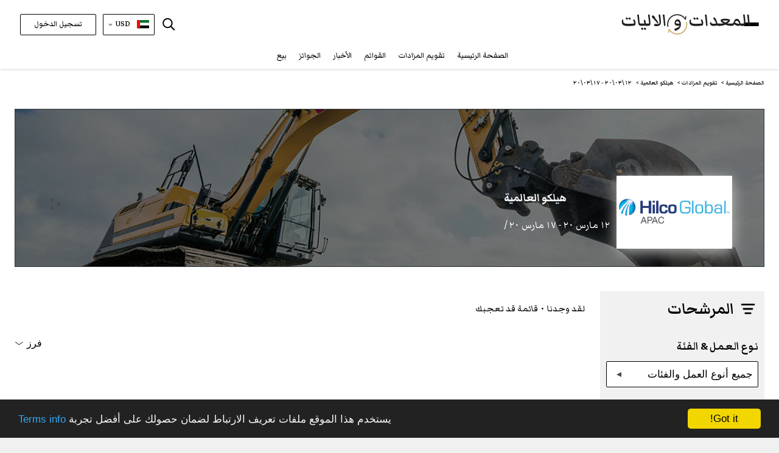

--- FILE ---
content_type: text/html; charset=utf-8
request_url: https://www.plantandequipment.com/ar/machinery-equipment-auctions/listing/hilco-global
body_size: 45896
content:
<!DOCTYPE html>
<html class='lng_ar' lang='ar'>
<head>
  <script async src="https://www.googletagmanager.com/gtag/js?id=UA-117249835-1"></script>
<!--  <script async src="https://www.googletagmanager.com/gtag/js?id=G-J27KTZ4MMN"></script>-->
  <script>

    window.dataLayer = window.dataLayer || [];

    function gtag()

    {dataLayer.push(arguments);}
    gtag('js', new Date());
    gtag('config', 'UA-117249835-1');
    gtag('config', 'G-J27KTZ4MMN');

      gtag('config', 'AW-1016529005');


    window.gaIdentefier = 'UA-117249835-1'

    if(window.location.href.indexOf('/auction')!=-1){
      document.addEventListener('click',function(event){
        var classList = event.target.classList

        if (classList.contains('js-gtag-create-account-event-trigger')) {
          gtag('event', 'conversion', {'send_to': 'AW-1016529005/PVcdCLDpzNgYEO2A3OQD'});
        }
        if (classList.contains('js-gtag-sign-up-today-event-trigger')) {
          gtag('event', 'conversion', {'send_to': 'AW-1016529005/ODSRCIS_w9gYEO2A3OQD'});
        }
      }, {capture: true});
    }
  </script>

  <!-- Google Tag Manager -->
  <script>(function(w,d,s,l,i){w[l]=w[l]||[];w[l].push({'gtm.start':
      new Date().getTime(),event:'gtm.js'});var f=d.getElementsByTagName(s)[0],
    j=d.createElement(s),dl=l!='dataLayer'?'&l='+l:'';j.async=true;j.src=
    'https://www.googletagmanager.com/gtm.js?id='+i+dl;f.parentNode.insertBefore(j,f);
  })(window,document,'script','dataLayer','GTM-K8HXS3M');</script>
  <!-- End Google Tag Manager -->

  <!--bing-->
  <script>(function(w,d,t,r,u){var f,n,i;w[u]=w[u]||[],f=function(){var o={ti:"26038272"};o.q=w[u],w[u]=new UET(o),w[u].push("pageLoad")},n=d.createElement(t),n.src=r,n.async=1,n.onload=n.onreadystatechange=function(){var s=this.readyState;s&&s!=="loaded"&&s!=="complete"||(f(),n.onload=n.onreadystatechange=null)},i=d.getElementsByTagName(t)[0],i.parentNode.insertBefore(n,i)})(window,document,"script","//bat.bing.com/bat.js","uetq");</script>

<meta content='text/html; charset=UTF-8' http-equiv='Content-Type'>
<!-- * Add user-scalable=0 - disabled auto-zoom inputs on Safari /* -->
<meta content='width=device-width, initial-scale=1, shrink-to-fit=no user-scalable=0' name='viewport'>
<link rel="icon" type="image/png" href="https://d4tk7deynmhv1.cloudfront.net/assets/Favicon-32x32-6144c65d5ed3489452a0bb62ae9822741ddff7d148da615a32b2ab81482d8b80.png" sizes="32x32" />
<link rel="icon" type="image/png" href="https://d4tk7deynmhv1.cloudfront.net/assets/Favicon-192x192-a1fbe3454556da43e6e6ce951849c2431c89f2cbb477aa011282edb64efbf5e4.png" sizes="192x192" />
<title>هيلكو العالمية / 12 Mar 2020 | | المعدات والآليات</title>
<meta content='هيلكو العالمية / 12 Mar 2020 | | المعدات والآليات' name='title'>
<meta content='Read more about هيلكو العالمية that begins 12 Mar 2020 Discover more auction happening soon in Building &amp;amp; Construction industry with Plant &amp;amp; Equipment' name='description'>
<meta content='https://d9z1tpn605xsl.cloudfront.net/uploads/auction/icon/5883/social_hglogo.jpg' property='og:image'>
<meta content='هيلكو العالمية / 12 Mar 2020 | | المعدات والآليات' property='og:title'>
<meta content='https://www.plantandequipment.com/ar/machinery-equipment-auctions/listing/hilco-global' property='og:url'>
<meta content='website' property='og:type'>
<meta content='Read more about هيلكو العالمية that begins 12 Mar 2020 Discover more auction happening soon in Building &amp;amp; Construction industry with Plant &amp;amp; Equipment' property='og:description'>
<meta content='PlantAndEquipment.com' property='og:site_name'>
<meta content='838907176309450' property='fb:app_id'>
<meta content='summary_large_image' name='twitter:card'>
<meta content='https://www.plantandequipment.com/ar/machinery-equipment-auctions/listing/hilco-global' name='twitter:site'>
<meta content='@plantnequipment' name='twitter:creator'>
<meta content='هيلكو العالمية / 12 Mar 2020 | | المعدات والآليات' name='twitter:title”'>
<meta content='Read more about هيلكو العالمية that begins 12 Mar 2020 Discover more auction happening soon in Building &amp;amp; Construction industry with Plant &amp;amp; Equipment' name='twitter:description'>
<meta content='https://d9z1tpn605xsl.cloudfront.net/uploads/auction/icon/5883/social_hglogo.jpg' name='twitter:image'>
<!-- * Try change canonical_without_condition(og_url) to og_url to fix Google search console error /* -->
<link href='https://www.plantandequipment.com/ar/machinery-equipment-auctions/listing/hilco-global' rel='canonical'>
<link href='https://fonts.googleapis.com' rel='preconnect'>
<link crossorigin='' href='https://fonts.gstatic.com' rel='preconnect'>
<link href='https://fonts.googleapis.com/css2?family=Open+Sans:wght@300;400;600;700;800;900&amp;display=swap' rel='stylesheet'>
<link href='https://cdnjs.cloudflare.com/ajax/libs/font-awesome/4.7.0/css/font-awesome.min.css' rel='stylesheet'>
<link href='https://fonts.googleapis.com/css2?family=Markazi+Text:wght@400;500;600;700&amp;display=swap' rel='stylesheet'>
<link href='https://www.plantandequipment.com/machinery-equipment-auctions/listing/hilco-global' hreflang='en' rel='alternate'>
<link href='https://www.plantandequipment.com/ar/machinery-equipment-auctions/listing/hilco-global' hreflang='ar' rel='alternate'>
<link href='https://www.plantandequipment.com/fr/machinery-equipment-auctions/listing/hilco-global' hreflang='fr' rel='alternate'>
<meta name="csrf-param" content="authenticity_token" />
<meta name="csrf-token" content="QL72pyk0KQo3Ceov-loX9Gll0WszKFImi1zXeqEFQ5EohPYRgfI1n9gxqA9m6Kx952LFNwXGk9cTxdkl5Ss9pQ" />
<link rel="stylesheet" href="https://d4tk7deynmhv1.cloudfront.net/assets/application-4284bdfd334a9a1139fa07376766500ef7757b7b28790ed798175054f3c88e68.css" media="all" />
<link rel="stylesheet" href="https://d4tk7deynmhv1.cloudfront.net/assets/rtl_additional-31892408579f2d26720c4673868794a690443e42b934d9fc230462e99865b679.css" media="all" />
<!-- Facebook Pixel Code -->
<script>
  !function(f,b,e,v,n,t,s)
  {if(f.fbq)return;n=f.fbq=function(){n.callMethod?
  n.callMethod.apply(n,arguments):n.queue.push(arguments)};
  if(!f._fbq)f._fbq=n;n.push=n;n.loaded=!0;n.version='2.0';
  n.queue=[];t=b.createElement(e);t.async=!0;
  t.src=v;s=b.getElementsByTagName(e)[0];
  s.parentNode.insertBefore(t,s)}(window, document,'script',
  'https://connect.facebook.net/en_US/fbevents.js');
  fbq('init', '141227716457478');
  fbq('track', 'PageView');
</script>

<!-- End Facebook Pixel Code -->

<script src="https://cdn.pagesense.io/js/plantandequipment/755e6c23cf6445f599ca1db33ed51b6a.js"></script>
</head>
<body class='w-100 auctions_show_listing language_ar browser_name updated_page' id='main'>
<!-- Facebook Pixel Code No Script-->
<noscript>
  <img height="1" alt="Facebook" width="1" style="display:none"
  src="https://www.facebook.com/tr?id=141227716457478&ev=PageView&noscript=1"/>
</noscript>
<!-- End Facebook Pixel Code No Script-->

<!-- Google Tag Manager (noscript) -->
<noscript><iframe src="https://www.googletagmanager.com/ns.html?id=GTM-K8HXS3M" height="0" width="0" style="display:none;visibility:hidden"></iframe></noscript>
<!-- End Google Tag Manager (noscript) -->
<div class='w-100'>
<script type='application/ld+json'>
{
  "@context" : "http://schema.org",
  "@type" : "Organization",
  "name" : "Plant & Equipment",
  "url" : "https://www.plantandequipment.com",
  "image": "https://d4tk7deynmhv1.cloudfront.net/assets/OG_image-142845e8dde82ad93b38d256d73f45179444b3644b058b2013c8149f00f345ef.png",
  "sameAs" : [
    "https://facebook.com/plantnequipment",
    "https://www.instagram.com/plantandequipment",
    "https://twitter.com/plantnequipment",
    "https://www.linkedin.com/company/plantandequipment"
  ],
  "contactPoint" : {
    "@type" : "ContactPoint",
    "telephone" : "+97148861125",
    "email" : "contactus@plantandequipment.com",
    "contactType" : "customer support"
  }
}

</script>

<script type='application/ld+json'>
{
  "@context" : "http://schema.org",
  "@type": "Product",
  "name": "2021 Caterpillar 320",
  "description": "مستعملة حفارات كاتربيلر 320 للبيع | البلد: الإمارات العربيّة المتّحدة | السنة: 2021",
  "image": "https://d9z1tpn605xsl.cloudfront.net/uploads/gallery/image/44469365/Cover_20251204_164438.webp",
  "mpn": "320",
  "sku": "1396070",
  "model": "320",
  "category": "حفارات مجنزرة",
    "brand": {
      "@type": "Brand",
      "name": "كاتربيلر"
  },
  "offers" : {
    "@type": "Offer",
    "priceCurrency": "USD",
    "price": "0",
    "priceValidUntil": "2028-01-20",
    "url": "https://www.plantandequipment.com/ar/equipment-items/2021-caterpillar-320-1396070",
    "itemCondition": "https://schema.org/UsedCondition",
    "availability": "https://schema.org/InStock",
    "seller": {
      "@type": "Organization",
      "name": "P&E Edge"
        }
    },
    "aggregateRating": {
      "@type": "AggregateRating",
      "ratingValue" : "5",
      "reviewCount" : "1",
      "bestRating" : "5"
    }
  }

</script>
<script type='application/ld+json'>
{
  "@context" : "http://schema.org",
  "@type": "Product",
  "name": "2021 Caterpillar 320",
  "description": "مستعملة حفارات كاتربيلر 320 للبيع | البلد: الإمارات العربيّة المتّحدة | السنة: 2021",
  "image": "https://d9z1tpn605xsl.cloudfront.net/uploads/gallery/image/44784045/Cover_20251205_095849.webp",
  "mpn": "320",
  "sku": "1396071",
  "model": "320",
  "category": "حفارات مجنزرة",
    "brand": {
      "@type": "Brand",
      "name": "كاتربيلر"
  },
  "offers" : {
    "@type": "Offer",
    "priceCurrency": "USD",
    "price": "0",
    "priceValidUntil": "2028-01-20",
    "url": "https://www.plantandequipment.com/ar/equipment-items/2021-caterpillar-320-1396071",
    "itemCondition": "https://schema.org/UsedCondition",
    "availability": "https://schema.org/InStock",
    "seller": {
      "@type": "Organization",
      "name": "P&E Edge"
        }
    },
    "aggregateRating": {
      "@type": "AggregateRating",
      "ratingValue" : "5",
      "reviewCount" : "1",
      "bestRating" : "5"
    }
  }

</script>
<script type='application/ld+json'>
{
  "@context" : "http://schema.org",
  "@type": "Product",
  "name": "2020 Gurlesenyil Lowbed Trailer",
  "description": "مستعملة مقطورات GURLESENYIL للبيع | البلد: الإمارات العربيّة المتّحدة | السنة: 2020",
  "image": "https://d9z1tpn605xsl.cloudfront.net/uploads/gallery/image/44880516/Cover_20251226_091543.webp",
  "mpn": "GURLESENYIL",
  "sku": "1397381",
  "model": "GURLESENYIL",
  "category": "مقطورات منخفضة",
    "brand": {
      "@type": "Brand",
      "name": "GURLESENYIL"
  },
  "offers" : {
    "@type": "Offer",
    "priceCurrency": "USD",
    "price": "0",
    "priceValidUntil": "2028-01-19",
    "url": "https://www.plantandequipment.com/ar/equipment-items/2020-gurlesenyil",
    "itemCondition": "https://schema.org/UsedCondition",
    "availability": "https://schema.org/InStock",
    "seller": {
      "@type": "Organization",
      "name": "P&E Edge"
        }
    },
    "aggregateRating": {
      "@type": "AggregateRating",
      "ratingValue" : "5",
      "reviewCount" : "1",
      "bestRating" : "5"
    }
  }

</script>
<script type='application/ld+json'>
{
  "@context" : "http://schema.org",
  "@type": "Product",
  "name": "2013 Caterpillar M318D",
  "description": "مستعملة حفارات كاتربيلر M318D للبيع | البلد: الإمارات العربيّة المتّحدة | السنة: 2013",
  "image": "https://d9z1tpn605xsl.cloudfront.net/uploads/gallery/image/44785622/Cover_20251129_125144_copy.webp",
  "mpn": "M318D",
  "sku": "1402034",
  "model": "M318D",
  "category": "حفارات بعجلات",
    "brand": {
      "@type": "Brand",
      "name": "كاتربيلر"
  },
  "offers" : {
    "@type": "Offer",
    "priceCurrency": "USD",
    "price": "0",
    "priceValidUntil": "2028-01-12",
    "url": "https://www.plantandequipment.com/ar/equipment-items/2013-caterpillar-m318d-1402034",
    "itemCondition": "https://schema.org/UsedCondition",
    "availability": "https://schema.org/InStock",
    "seller": {
      "@type": "Organization",
      "name": "P&E Edge"
        }
    },
    "aggregateRating": {
      "@type": "AggregateRating",
      "ratingValue" : "5",
      "reviewCount" : "1",
      "bestRating" : "5"
    }
  }

</script>
<script type='application/ld+json'>
{
  "@context" : "http://schema.org",
  "@type": "Product",
  "name": "2018 Hyundai R220-9S",
  "description": "مستعملة حفارات هيونداي R220-9S للبيع | البلد: الإمارات العربيّة المتّحدة | السنة: 2018",
  "image": "https://d9z1tpn605xsl.cloudfront.net/uploads/gallery/image/44884037/Cover_20250917_115945.webp",
  "mpn": "R220-9S",
  "sku": "1402033",
  "model": "R220-9S",
  "category": "حفارات مجنزرة",
    "brand": {
      "@type": "Brand",
      "name": "هيونداي"
  },
  "offers" : {
    "@type": "Offer",
    "priceCurrency": "USD",
    "price": "0",
    "priceValidUntil": "2028-01-12",
    "url": "https://www.plantandequipment.com/ar/equipment-items/2018-hyundai-r220-9s-1402033",
    "itemCondition": "https://schema.org/UsedCondition",
    "availability": "https://schema.org/InStock",
    "seller": {
      "@type": "Organization",
      "name": "P&E Edge"
        }
    },
    "aggregateRating": {
      "@type": "AggregateRating",
      "ratingValue" : "5",
      "reviewCount" : "1",
      "bestRating" : "5"
    }
  }

</script>
<script type='application/ld+json'>
{
  "@context" : "http://schema.org",
  "@type": "Product",
  "name": "2018 Caterpillar 336D2",
  "description": "مستعملة حفارات كاتربيلر 336D2 للبيع | البلد: الإمارات العربيّة المتّحدة | السنة: 2018",
  "image": "https://d9z1tpn605xsl.cloudfront.net/uploads/gallery/image/44785011/Cover_20251126_160255.webp",
  "mpn": "336D2",
  "sku": "1402011",
  "model": "336D2",
  "category": "حفارات مجنزرة",
    "brand": {
      "@type": "Brand",
      "name": "كاتربيلر"
  },
  "offers" : {
    "@type": "Offer",
    "priceCurrency": "USD",
    "price": "0",
    "priceValidUntil": "2028-01-12",
    "url": "https://www.plantandequipment.com/ar/equipment-items/2018-caterpillar-336d2-1402011",
    "itemCondition": "https://schema.org/UsedCondition",
    "availability": "https://schema.org/InStock",
    "seller": {
      "@type": "Organization",
      "name": "P&E Edge"
        }
    },
    "aggregateRating": {
      "@type": "AggregateRating",
      "ratingValue" : "5",
      "reviewCount" : "1",
      "bestRating" : "5"
    }
  }

</script>
<script type='application/ld+json'>
{
  "@context" : "http://schema.org",
  "@type": "Product",
  "name": "2018 Caterpillar 330D2L",
  "description": "مستعملة حفارات كاتربيلر 330D2L للبيع | البلد: الإمارات العربيّة المتّحدة | السنة: 2018",
  "image": "https://d9z1tpn605xsl.cloudfront.net/uploads/gallery/image/43805248/Cover_20251002_091949.webp",
  "mpn": "330D2L",
  "sku": "1320561",
  "model": "330D2L",
  "category": "حفارات مجنزرة",
    "brand": {
      "@type": "Brand",
      "name": "كاتربيلر"
  },
  "offers" : {
    "@type": "Offer",
    "priceCurrency": "USD",
    "price": "0",
    "priceValidUntil": "2028-01-20",
    "url": "https://www.plantandequipment.com/ar/equipment-items/2018-caterpillar-330d2l-1320561",
    "itemCondition": "https://schema.org/UsedCondition",
    "availability": "https://schema.org/InStock",
    "seller": {
      "@type": "Organization",
      "name": "P&E Edge"
        }
    },
    "aggregateRating": {
      "@type": "AggregateRating",
      "ratingValue" : "5",
      "reviewCount" : "1",
      "bestRating" : "5"
    }
  }

</script>
<script type='application/ld+json'>
{
  "@context" : "http://schema.org",
  "@type": "Product",
  "name": "2021 Caterpillar 323GC",
  "description": "مستعملة حفارات كاتربيلر 323GC للبيع | البلد: الإمارات العربيّة المتّحدة | السنة: 2021",
  "image": "https://d9z1tpn605xsl.cloudfront.net/uploads/gallery/image/44784046/cover_20251205_155938.webp",
  "mpn": "323GC",
  "sku": "1396073",
  "model": "323GC",
  "category": "حفارات مجنزرة",
    "brand": {
      "@type": "Brand",
      "name": "كاتربيلر"
  },
  "offers" : {
    "@type": "Offer",
    "priceCurrency": "USD",
    "price": "0",
    "priceValidUntil": "2028-01-20",
    "url": "https://www.plantandequipment.com/ar/equipment-items/2021-caterpillar-323gc-1396073",
    "itemCondition": "https://schema.org/UsedCondition",
    "availability": "https://schema.org/InStock",
    "seller": {
      "@type": "Organization",
      "name": "P&E Edge"
        }
    },
    "aggregateRating": {
      "@type": "AggregateRating",
      "ratingValue" : "5",
      "reviewCount" : "1",
      "bestRating" : "5"
    }
  }

</script>
<script type='application/ld+json'>
{
  "@context" : "http://schema.org",
  "@type": "Product",
  "name": "2021 Caterpillar 323GC",
  "description": "مستعملة حفارات كاتربيلر 323GC للبيع | البلد: الإمارات العربيّة المتّحدة | السنة: 2021",
  "image": "https://d9z1tpn605xsl.cloudfront.net/uploads/gallery/image/44784048/Cover_20251206_092757.webp",
  "mpn": "323GC",
  "sku": "1396072",
  "model": "323GC",
  "category": "حفارات مجنزرة",
    "brand": {
      "@type": "Brand",
      "name": "كاتربيلر"
  },
  "offers" : {
    "@type": "Offer",
    "priceCurrency": "USD",
    "price": "0",
    "priceValidUntil": "2028-01-20",
    "url": "https://www.plantandequipment.com/ar/equipment-items/2021-caterpillar-323gc-1396072",
    "itemCondition": "https://schema.org/UsedCondition",
    "availability": "https://schema.org/InStock",
    "seller": {
      "@type": "Organization",
      "name": "P&E Edge"
        }
    },
    "aggregateRating": {
      "@type": "AggregateRating",
      "ratingValue" : "5",
      "reviewCount" : "1",
      "bestRating" : "5"
    }
  }

</script>
<script type='application/ld+json'>
{
  "@context" : "http://schema.org",
  "@type": "Product",
  "name": "2012 Doosan DX340LC",
  "description": "مستعملة حفارات دووسان DX340LC للبيع | البلد: الإمارات العربيّة المتّحدة | السنة: 2012",
  "image": "https://d9z1tpn605xsl.cloudfront.net/uploads/gallery/image/43805166/Cover_20251001_100609.webp",
  "mpn": "DX340LC",
  "sku": "1320552",
  "model": "DX340LC",
  "category": "حفارات مجنزرة",
    "brand": {
      "@type": "Brand",
      "name": "دووسان"
  },
  "offers" : {
    "@type": "Offer",
    "priceCurrency": "USD",
    "price": "0",
    "priceValidUntil": "2028-01-20",
    "url": "https://www.plantandequipment.com/ar/equipment-items/2012-doosan-dx340lc-1320552",
    "itemCondition": "https://schema.org/UsedCondition",
    "availability": "https://schema.org/InStock",
    "seller": {
      "@type": "Organization",
      "name": "P&E Edge"
        }
    },
    "aggregateRating": {
      "@type": "AggregateRating",
      "ratingValue" : "5",
      "reviewCount" : "1",
      "bestRating" : "5"
    }
  }

</script>
<script type='application/ld+json'>
{
  "@context" : "http://schema.org",
  "@type": "Product",
  "name": "2025 IVECO Eurocargo ML180",
  "description": "جديد‌ شاحنات ايفكو Eurocargo ML180 للبيع | البلد: الإمارات العربيّة المتّحدة | السنة: 2025",
  "image": "https://d9z1tpn605xsl.cloudfront.net/uploads/gallery/image/43804870/Cover_20250826_125359.webp",
  "mpn": "Eurocargo ML180",
  "sku": "1308946",
  "model": "Eurocargo ML180",
  "category": "شاحنات شاسية",
    "brand": {
      "@type": "Brand",
      "name": "ايفكو"
  },
  "offers" : {
    "@type": "Offer",
    "priceCurrency": "USD",
    "price": "0",
    "priceValidUntil": "2028-01-19",
    "url": "https://www.plantandequipment.com/ar/equipment-items/2025-iveco-eurocargo-ml180",
    "itemCondition": "https://schema.org/UsedCondition",
    "availability": "https://schema.org/InStock",
    "seller": {
      "@type": "Organization",
      "name": "P&E Edge"
        }
    },
    "aggregateRating": {
      "@type": "AggregateRating",
      "ratingValue" : "5",
      "reviewCount" : "1",
      "bestRating" : "5"
    }
  }

</script>
<script type='application/ld+json'>
{
  "@context" : "http://schema.org",
  "@type": "Product",
  "name": "2025 Iveco Daily 50C15",
  "description": "جديد‌ عربات ايفكو Daily 50C15 للبيع | البلد: الإمارات العربيّة المتّحدة | السنة: 2025",
  "image": "https://d9z1tpn605xsl.cloudfront.net/uploads/gallery/image/41786722/middle_Cover_20250827_081419.webp",
  "mpn": "Daily 50C15",
  "sku": "1308948",
  "model": "Daily 50C15",
  "category": "عربات",
    "brand": {
      "@type": "Brand",
      "name": "ايفكو"
  },
  "offers" : {
    "@type": "Offer",
    "priceCurrency": "AED",
    "price": "0",
    "priceValidUntil": "2028-01-19",
    "url": "https://www.plantandequipment.com/ar/equipment-items/2025-iveco-daily-50c15",
    "itemCondition": "https://schema.org/UsedCondition",
    "availability": "https://schema.org/InStock",
    "seller": {
      "@type": "Organization",
      "name": "P&E Edge"
        }
    },
    "aggregateRating": {
      "@type": "AggregateRating",
      "ratingValue" : "5",
      "reviewCount" : "1",
      "bestRating" : "5"
    }
  }

</script>
<script type='application/ld+json'>
{
  "@context" : "http://schema.org",
  "@type": "Product",
  "name": "2016 Doosan DX225LC-9C",
  "description": "مستعملة حفارات دووسان DX225LC-9C للبيع | البلد: الإمارات العربيّة المتّحدة | السنة: 2016",
  "image": "https://d9z1tpn605xsl.cloudfront.net/uploads/gallery/image/42602598/Cover_20250908_100634.webp",
  "mpn": "DX225LC-9C",
  "sku": "1322152",
  "model": "DX225LC-9C",
  "category": "حفارات مجنزرة",
    "brand": {
      "@type": "Brand",
      "name": "دووسان"
  },
  "offers" : {
    "@type": "Offer",
    "priceCurrency": "USD",
    "price": "0",
    "priceValidUntil": "2028-01-19",
    "url": "https://www.plantandequipment.com/ar/equipment-items/2016-doosan-dx225lc-9c-1322152",
    "itemCondition": "https://schema.org/UsedCondition",
    "availability": "https://schema.org/InStock",
    "seller": {
      "@type": "Organization",
      "name": "P&E Edge"
        }
    },
    "aggregateRating": {
      "@type": "AggregateRating",
      "ratingValue" : "5",
      "reviewCount" : "1",
      "bestRating" : "5"
    }
  }

</script>
<script type='application/ld+json'>
{
  "@context" : "http://schema.org",
  "@type": "Product",
  "name": "2012 Doosan DX340LC",
  "description": "مستعملة حفارات دووسان DX340LC للبيع | البلد: الإمارات العربيّة المتّحدة | السنة: 2012",
  "image": "https://d9z1tpn605xsl.cloudfront.net/uploads/gallery/image/43804930/Cover_20251002_111931.webp",
  "mpn": "DX340LC",
  "sku": "1320703",
  "model": "DX340LC",
  "category": "حفارات مجنزرة",
    "brand": {
      "@type": "Brand",
      "name": "دووسان"
  },
  "offers" : {
    "@type": "Offer",
    "priceCurrency": "USD",
    "price": "0",
    "priceValidUntil": "2028-01-20",
    "url": "https://www.plantandequipment.com/ar/equipment-items/2012-doosan-dx340lc-1320703",
    "itemCondition": "https://schema.org/UsedCondition",
    "availability": "https://schema.org/InStock",
    "seller": {
      "@type": "Organization",
      "name": "P&E Edge"
        }
    },
    "aggregateRating": {
      "@type": "AggregateRating",
      "ratingValue" : "5",
      "reviewCount" : "1",
      "bestRating" : "5"
    }
  }

</script>
<script type='application/ld+json'>
{
  "@context" : "http://schema.org",
  "@type": "Product",
  "name": "2018 Caterpillar PM620",
  "description": "مستعملة قشاطات كاتربيلر PM620 للبيع | البلد: الإمارات العربيّة المتّحدة | السنة: 2018",
  "image": "https://d9z1tpn605xsl.cloudfront.net/uploads/gallery/image/43805338/Cover_20250923_103149.webp",
  "mpn": "PM620",
  "sku": "1379585",
  "model": "PM620",
  "category": "قشاطات",
    "brand": {
      "@type": "Brand",
      "name": "كاتربيلر"
  },
  "offers" : {
    "@type": "Offer",
    "priceCurrency": "USD",
    "price": "0",
    "priceValidUntil": "2028-01-20",
    "url": "https://www.plantandequipment.com/ar/equipment-items/2018-caterpillar-pm620",
    "itemCondition": "https://schema.org/UsedCondition",
    "availability": "https://schema.org/InStock",
    "seller": {
      "@type": "Organization",
      "name": "P&E Edge"
        }
    },
    "aggregateRating": {
      "@type": "AggregateRating",
      "ratingValue" : "5",
      "reviewCount" : "1",
      "bestRating" : "5"
    }
  }

</script>
<script type='application/ld+json'>
{
  "@context" : "http://schema.org",
  "@type": "Product",
  "name": "1996 CMI PR500C",
  "description": "مستعملة Milling Machine سي إم آي PR500C للبيع | البلد: الإمارات العربيّة المتّحدة | السنة: 1996",
  "image": "https://d9z1tpn605xsl.cloudfront.net/uploads/gallery/image/43805015/Cover_20250409_102422_copy.webp",
  "mpn": "PR500C",
  "sku": "1269463",
  "model": "PR500C",
  "category": "آلات التفريز",
    "brand": {
      "@type": "Brand",
      "name": "سي إم آي"
  },
  "offers" : {
    "@type": "Offer",
    "priceCurrency": "USD",
    "price": "0",
    "priceValidUntil": "2028-01-20",
    "url": "https://www.plantandequipment.com/ar/equipment-items/1996-cmi-pr500c",
    "itemCondition": "https://schema.org/UsedCondition",
    "availability": "https://schema.org/InStock",
    "seller": {
      "@type": "Organization",
      "name": "P&E Edge"
        }
    },
    "aggregateRating": {
      "@type": "AggregateRating",
      "ratingValue" : "5",
      "reviewCount" : "1",
      "bestRating" : "5"
    }
  }

</script>
<script type='application/ld+json'>
{
  "@context" : "http://schema.org",
  "@type": "Product",
  "name": "2021 JOHN DEERE M4040",
  "description": "غير مستعمل رَشَّاشَات ذَاتِيَّة الْحَرَكَة جون دير M4040 للبيع | البلد: | السنة: 2021",
  "image": "https://d9z1tpn605xsl.cloudfront.net/uploads/gallery/image/42804180/middle_WhatsApp_Image_2025-10-16_at_10.14.56__2_.webp",
  "mpn": "M4040",
  "sku": "1325048",
  "model": "M4040",
  "category": "رَشَّاشَات ذَاتِيَّة الْحَرَكَة",
    "brand": {
      "@type": "Brand",
      "name": "جون دير"
  },
  "offers" : {
    "@type": "Offer",
    "priceCurrency": "USD",
    "price": "0",
    "priceValidUntil": "2028-01-20",
    "url": "https://www.plantandequipment.com/ar/equipment-items/2021-john-deere-m4040",
    "itemCondition": "https://schema.org/UsedCondition",
    "availability": "https://schema.org/InStock",
    "seller": {
      "@type": "Organization",
      "name": "P&E Edge"
        }
    },
    "aggregateRating": {
      "@type": "AggregateRating",
      "ratingValue" : "5",
      "reviewCount" : "1",
      "bestRating" : "5"
    }
  }

</script>
<script type='application/ld+json'>
{
  "@context" : "http://schema.org",
  "@type": "Product",
  "name": "2021 JOHN DEERE CP690",
  "description": "غير مستعمل حَصَّادَات الْقُطْن جون دير CP690 للبيع | البلد: | السنة: 2021",
  "image": "https://d9z1tpn605xsl.cloudfront.net/uploads/gallery/image/42804169/middle_Cover_WhatsApp_Image_2025-10-13_at_13.05.50__1_.webp",
  "mpn": "CP690",
  "sku": "1325047",
  "model": "CP690",
  "category": "حَصَّادَات الْقُطْن",
    "brand": {
      "@type": "Brand",
      "name": "جون دير"
  },
  "offers" : {
    "@type": "Offer",
    "priceCurrency": "USD",
    "price": "0",
    "priceValidUntil": "2028-01-20",
    "url": "https://www.plantandequipment.com/ar/equipment-items/2021-john-deere-cp690",
    "itemCondition": "https://schema.org/UsedCondition",
    "availability": "https://schema.org/InStock",
    "seller": {
      "@type": "Organization",
      "name": "P&E Edge"
        }
    },
    "aggregateRating": {
      "@type": "AggregateRating",
      "ratingValue" : "5",
      "reviewCount" : "1",
      "bestRating" : "5"
    }
  }

</script>
<script type='application/ld+json'>
{
  "@context" : "http://schema.org",
  "@type": "Product",
  "name": "2023 Zoomlion ZT115A ",
  "description": "غير مستعمل شاحنات زووم ليون ZT115A للبيع | البلد: الإمارات العربيّة المتّحدة | السنة: 2023",
  "image": "https://d9z1tpn605xsl.cloudfront.net/uploads/gallery/image/40763178/Cover_20250604_122547.webp",
  "mpn": "ZT115A",
  "sku": "1291088",
  "model": "ZT115A",
  "category": "شاحنات لطرق وعرة",
    "brand": {
      "@type": "Brand",
      "name": "زووم ليون"
  },
  "offers" : {
    "@type": "Offer",
    "priceCurrency": "USD",
    "price": "0",
    "priceValidUntil": "2028-01-20",
    "url": "https://www.plantandequipment.com/ar/equipment-items/2023-zoomlion-zt115a-1291088",
    "itemCondition": "https://schema.org/UsedCondition",
    "availability": "https://schema.org/InStock",
    "seller": {
      "@type": "Organization",
      "name": "P&E Edge"
        }
    },
    "aggregateRating": {
      "@type": "AggregateRating",
      "ratingValue" : "5",
      "reviewCount" : "1",
      "bestRating" : "5"
    }
  }

</script>



<div class='header-mobile-menu d-none' id='headerMenuMain'>
<div class='menu__heading'>
<div class='logo'>
<img alt="Plant&amp;Equipment Logo" src="https://d4tk7deynmhv1.cloudfront.net/assets/P-E-Arabic-Header-19f2c5a00cbc7bc3ee709d98cd60798fdd321692f37d9a9aea31a78fa6c99f9a.svg" />
</div>
<div id='closeMobileMenu'>
<div class='close_x_btn close_mobile_menu'>
×
</div>
</div>
</div>
<div id='accordion'>
<div class='hide translate_please_complete_js' data-value='استأجر تسجيل كامل كتاجر'></div>
<div class='card rounded-0'>
<div class='menu__title'>
<div class='mb-0 text-center buttons-hamb-padding'>
<a class="btn btn-mobile-menu-login" href="/ar/users/sign-in">تسجيل الدخول</a>
<a class="btn btn-mobile-menu-signup" href="/ar/users/sign-up">إبدأ هنا</a>
</div>
</div>
</div>
<div class='card rounded-0'>
<div class='menu__title'>
<div class='mb-0'>
<a class='btn btn-link collapsed' href='/ar/' title='الصفحة الرئيسية'>
الصفحة الرئيسية
</a>
</div>
</div>
</div>
<div class='card rounded-0'>
<div class='menu__title with-dropdown' id='headingFind'>
<div class='mb-0'>
<a aria-controls='collapseFind' aria-expanded='false' class='btn btn-link collapsed' data-target='#collapseFind' data-toggle='collapse' role='button'>
العثور على معدات
</a>
</div>
</div>
<div aria-labelledby='headingFind' class='collapse' data-parent='#accordion' id='collapseFind' role='region'>
<div class='menu__body'>
<a class="d-flex flex-direction-row gap-20px" href="/ar/construction"><img alt="معدات ثقيلة" src="https://d4tk7deynmhv1.cloudfront.net/assets/revised/home_dropdown/excvator-beb70fcd8018b10dbd631af47e7f78c4256b0370c22caf2b99e351da29fe1910.svg" />
معدات ثقيلة
</a><a class="d-flex flex-direction-row align-items-center gap-20px" href="/ar/cranes"><img alt="كرينات" class="w-28px" src="https://d4tk7deynmhv1.cloudfront.net/assets/revised/home_dropdown/cranes-f4703f76eb81395e9ef17ac0afeb4bda2988ab76419efd8239547536d1d31111.svg" />
كرينات
</a><a class="d-flex flex-direction-row gap-20px" href="/ar/material-handling"><img alt="مناولة العتاد" src="https://d4tk7deynmhv1.cloudfront.net/assets/revised/home_dropdown/lifting-7ae3971f8f91a898f4c8e55a180337af51b93bc7d94ffc7a9e2c20181c0d2d2f.svg" />
مناولة العتاد
</a><a class="d-flex flex-direction-row gap-20px" href="/ar/trucks-and-transport"><img alt="الشاحنات والمقطورات" src="https://d4tk7deynmhv1.cloudfront.net/assets/revised/home_dropdown/trucks-b7e32a37d41388e11245c16766c07e234072024ad90edee189883bac4f047b4f.svg" />
الشاحنات والمقطورات
</a><a class="d-flex flex-direction-row gap-20px" href="/ar/vehicles"><img alt="مركبة تجارية" src="https://d4tk7deynmhv1.cloudfront.net/assets/revised/home_dropdown/pickup-17fa5e3c883c63d9ee6616f9449e1ad85d2d6033400ce53457f4f2675bf39b06.svg" />
مركبة تجارية
</a><a class="d-flex flex-direction-row gap-20px" href="/ar/agricultural-equipment"><img alt="معدات الزراعية" src="https://d4tk7deynmhv1.cloudfront.net/assets/revised/home_dropdown/tractor-ac9cf50b598b1fe511bcae6f93a95b247ac208cb2bb96c2394e866ddef633d6a.svg" />
معدات الزراعية
</a><a class="d-flex flex-direction-row link_by_auction_label_js align-items-center gap-20px" href="/ar/auction"><img alt="مزادات مباشرة" src="https://d4tk7deynmhv1.cloudfront.net/assets/revised/home_dropdown/hummer-19dbc8ffb53dcc83fafa82a37c7fb73ffa274ca5897f44b0533600dd3a261466.svg" />
مزادات مباشرة
<div class='dropdown_auction_label'>
<div class='menu-blue_auction_label d-none label_live_now_js'>
مزادات مباشرة
</div>
<div class='menu-coming-soon d-none label_coming_soon_js'>
للبيع قريباً
</div>
<div class='menu-red_auction_label d-none label_ending_soon_js'>
ستنتهى قريبا
</div>
</div>
</a></div>
</div>
</div>
<div class='card rounded-0'>
<div class='menu__title'>
<div class='mb-0'>
<a class='btn btn-link collapsed' href='/ar/auction' title='تقويم المزادات'>
تقويم المزادات
</a>
</div>
</div>
</div>
<div class='card rounded-0'>
<div class='menu__title'>
<div class='mb-0'>
<a class='btn btn-link collapsed' href='/ar/search-machinery' title='القوائم'>
القوائم
</a>
</div>
</div>
</div>
<div class='card rounded-0'>
<div class='menu__title'>
<div class='mb-0'>
<a class='btn btn-link collapsed' href='/ar/news' title='الأخبار'>
الأخبار
</a>
</div>
</div>
</div>
<div class='card rounded-0'>
<div class='menu__title'>
<div class='mb-0'>
<a class='btn btn-link collapsed' href='/ar/magazines' title='المجلات'>
المجلات
</a>
</div>
</div>
</div>
<div class='card rounded-0'>
<div class='menu__title'>
<div class='mb-0'>
<a class="btn btn-link collapsed home_tips_btn_js" data-name="Sell Now" href="/ar/enquiry">بيع</a>
</div>
</div>
</div>
<div class='card rounded-0'>
<div class='menu__title'>
<div class='mb-0'>
<a class='btn btn-link collapsed' href='/ar/brands' title='الماركات'>
الماركات
</a>
</div>
</div>
</div>
<div class='card rounded-0'>
<div class='menu__title'>
<div class='mb-0'>
<a class='btn btn-link collapsed' href='/ar/all-categories' title='الفئات'>
الفئات
</a>
</div>
</div>
</div>
<div class='card rounded-0'>
<div class='menu__title'>
<div class='mb-0'>
<a class='btn btn-link collapsed' href='/ar/machinery-dealers' title='الوكلاء'>
الوكلاء
</a>
</div>
</div>
</div>
<div class='card rounded-0'>
<div class='menu__title'>
<div class='mb-0'>
<a class='btn btn-link collapsed' href='/ar/about-us' title='نبذة عنا'>
نبذة عنا
</a>
</div>
</div>
</div>
<div class='card rounded-0'>
<div class='menu__title'>
<div class='mb-0'>
<a class='btn btn-link collapsed' href='/ar/contact-us' title='تواصل معنا'>
تواصل معنا
</a>
</div>
</div>
</div>
</div>
</div>
<div aria-hidden='true' aria-label='exampleModalLabel' class='modal fade' id='subscribeModal' role='dialog' tabindex='-1'>
<div class='modal-dialog' role='document'>
<div class='modal-content'>
<div class='modal-body'>
<div class='margin-10 footer-size'>
انضم إلى قائمتنا البريدية للحصول على تحديثات منتظمة
</div>
<form id="subscribers_form_second" class="marg-right inline-contact-form" action="/ar/subscribers" accept-charset="UTF-8" data-remote="true" method="post"><input type="email" name="email" id="email_header" class="bored-footer py-2 forma-control flex-1 form-control-sm size08 text500" placeholder="البريد الإلكتروني" autocomplete="email" required="required" />
<input type="submit" name="commit" value="اشترك الآن" class="btn pointer size08 btn-footer" data-disable-with="أرجو الإنتظار" />
</form></div>
</div>
</div>
</div>

<div class='revised_header'>
<header class='primary-header-container'>
<div class='header px-10px px-md-4'>
<div class='d-none check_header_auction_label_js' data-value='coming_soon'></div>
<div class='hide translate_please_complete_js' data-value='استأجر تسجيل كامل كتاجر'></div>
<nav class='header__navigation home_search'>
<div class='header__navigation-inner'>
<div class='navigation__actions' id='openMobileMenu'>
<div class='header__hamburger flex-to-none-header'>
<div class='line'></div>
<div class='line'></div>
<div class='line'></div>
</div>
</div>
<div class='desktop_dropdown d-flex h-100'>
<div aria-expanded='false' aria-haspopup='true' aria-label='Toggle menu' class='desktop_side_menu d-none d-lg-flex' id='dropdownMenuButton' onclick='toggleMenu()' role='button'>
<div class='menu-icon'>
<div class='line'></div>
<div class='line'></div>
<div class='line'></div>
</div>
<div class='close-icon d-none'>
<span>×</span>
</div>
</div>
<ul class='menu_dropdown flex-column gap-20px' id='dropdownMenuButtonj'>
<li class='d-flex flex-direction-row'>
<a title="الصفحة الرئيسية" class="px-0" href="/ar/">الصفحة الرئيسية</a>
</li>
<li class='d-inline'>
<a class='px-0 menu__title' id='findEquipmentToggle' role='button'>
العثور على معدات
</a>
<ul class='menu__body hidden' id='findEquipmentMenu'>
<li class='d-flex flex-direction-row'>
<img alt="معدات ثقيلة" src="https://d4tk7deynmhv1.cloudfront.net/assets/revised/home_dropdown/excvator-beb70fcd8018b10dbd631af47e7f78c4256b0370c22caf2b99e351da29fe1910.svg" />
<a href="/ar/construction">معدات ثقيلة</a>
</li>
<li class='d-flex flex-direction-row'>
<img alt="كرينات" src="https://d4tk7deynmhv1.cloudfront.net/assets/revised/home_dropdown/cranes-f4703f76eb81395e9ef17ac0afeb4bda2988ab76419efd8239547536d1d31111.svg" />
<a href="/ar/cranes">كرينات</a>
</li>
<li class='d-flex flex-direction-row'>
<img alt="مناولة العتاد" src="https://d4tk7deynmhv1.cloudfront.net/assets/revised/home_dropdown/lifting-7ae3971f8f91a898f4c8e55a180337af51b93bc7d94ffc7a9e2c20181c0d2d2f.svg" />
<a href="/ar/material-handling">مناولة العتاد</a>
</li>
<li class='d-flex flex-direction-row'>
<img alt="الشاحنات والمقطورات" src="https://d4tk7deynmhv1.cloudfront.net/assets/revised/home_dropdown/trucks-b7e32a37d41388e11245c16766c07e234072024ad90edee189883bac4f047b4f.svg" />
<a href="/ar/trucks-and-transport">الشاحنات والمقطورات</a>
</li>
<li class='d-flex flex-direction-row'>
<img alt="مركبة تجارية" src="https://d4tk7deynmhv1.cloudfront.net/assets/revised/home_dropdown/pickup-17fa5e3c883c63d9ee6616f9449e1ad85d2d6033400ce53457f4f2675bf39b06.svg" />
<a href="/ar/vehicles">مركبة تجارية</a>
</li>
<li class='d-flex flex-direction-row'>
<img alt="معدات الزراعية" src="https://d4tk7deynmhv1.cloudfront.net/assets/revised/home_dropdown/tractor-ac9cf50b598b1fe511bcae6f93a95b247ac208cb2bb96c2394e866ddef633d6a.svg" />
<a href="/ar/agricultural-equipment">معدات الزراعية</a>
</li>
<li class='d-flex flex-direction-row align-items-center'>
<img alt="مزادات مباشرة" src="https://d4tk7deynmhv1.cloudfront.net/assets/revised/home_dropdown/hummer-19dbc8ffb53dcc83fafa82a37c7fb73ffa274ca5897f44b0533600dd3a261466.svg" />
<a title="مزادات مباشرة" class="link_by_auction_label_js pb-0" href="/ar/auction">مزادات مباشرة</a>
<div class='dropdown_auction_label'>
<div class='menu-blue_auction_label d-none label_live_now_js'>
مزادات مباشرة
</div>
<div class='menu-coming-soon d-none label_coming_soon_js'>
للبيع قريباً
</div>
<div class='menu-red_auction_label d-none label_ending_soon_js'>
ستنتهى قريبا
</div>
</div>
</li>
</ul>
</li>
<li class='d-flex flex-direction-row'>
<a title="مزادات مباشرة" class="px-0" href="/ar/auction">تقويم المزادات</a>
</li>
<li class='d-flex flex-direction-row'>
<a title="القوائم" class=" px-0" href="/ar/search-machinery">القوائم</a>
</li>
<li class='d-flex flex-direction-row'>
<a title="الأخبار" class=" px-0" href="/ar/news">الأخبار</a>
</li>
<li class='d-flex flex-direction-row'>
<a title="المجلات" class=" px-0" href="/ar/awards/awards-2025">الجوائز</a>
</li>
<li class='d-flex flex-direction-row'>
<a title="المجلات" class=" px-0" href="/ar/magazines">المجلات</a>
</li>
<li class='d-flex flex-direction-row'>
<a data-name="Sell Now" class="px-0" href="/ar/enquiry">بيع</a>
</li>
<li class='d-flex flex-direction-row align-items-center'>
<a title="الماركات" class=" px-0" href="/ar/brands">الماركات</a>
</li>
<li class='d-flex flex-direction-row align-items-center'>
<a title="الفئات" class="pb-0  px-0" href="/ar/all-categories">الفئات</a>
</li>
<li class='d-flex flex-direction-row align-items-center'>
<a title="الوكلاء" class="pt-0  px-0" href="/ar/machinery-dealers">الوكلاء</a>
</li>
<li class='d-flex flex-direction-row align-items-center'>
<a title="نبذة عنا" class="px-0" href="/ar/about-us">نبذة عنا</a>
</li>
<li class='d-flex flex-direction-row align-items-center'>
<a title="تواصل معنا" class="px-0" href="/ar/contact-us">تواصل معنا</a>
</li>
</ul>
</div>
<div class='logo--mobile'>
<div class='d-flex flex-column text-gray-600 ml-md-15prc'>
<a href="/ar/"><div class='mob-hdr-logo d-lg-none d-block'>
<img alt="Plant&amp;Equipment Logo" src="https://d4tk7deynmhv1.cloudfront.net/assets/P-E-Arabic-Header-19f2c5a00cbc7bc3ee709d98cd60798fdd321692f37d9a9aea31a78fa6c99f9a.svg" />
</div>
<img alt="Plant&amp;Equipment Logo" class="d-none d-lg-block" src="https://d4tk7deynmhv1.cloudfront.net/assets/PE-AR-root-c343258de5c2ecb2b197ed778ed7476c536fdb7236989229c2f4da338dcba58d.svg" />
</a></div>
</div>
<ul class='navigation__menu mobile_magnifier'>
<li class='menu-item mx-0'>
<div class='magnifier_mobile_search_icon_js'>
<img class="transform_magnifier ml-2 mobile_magnifier magnifier_search_icon" alt="Search Icon" src="https://d4tk7deynmhv1.cloudfront.net/assets/revised/search_icon_black-edbb808eade3cb138a158109df53c27f1091f4e9caf79a4be842bfc91177ed53.svg" />
</div>
<div class='navigation__actions d-lg-none'>
<div class='actions__locals-select'>
<div class='locals text-left'>
<div class='locals__caption pointer'>
<div class='local_border'>
<img alt="Flag Icon" class="mx-1" src="https://d4tk7deynmhv1.cloudfront.net/assets/locale_icons/ar-5fd56c0be287f468c37198ddfe1d279bdff1e865b7816967eef2aa8f1c181ec6.svg" />
</div>
<div class='locals__content'>
<div class='black-text text-xs'>اللغة</div>
<div class='locals-list mb-2 text-black'>
<div class='locals-list__caption pointer js-locals-lang'>
<div class='group'>
<img alt="Flag Icon" src="https://d4tk7deynmhv1.cloudfront.net/assets/locale_icons/ar-5fd56c0be287f468c37198ddfe1d279bdff1e865b7816967eef2aa8f1c181ec6.svg" />
العربية
</div>
<div class='group'>
<img class="arrow" alt="arrow down" src="https://d4tk7deynmhv1.cloudfront.net/assets/icons/chevron-bottom-black-1ac24f26911697faaa3988e2314098fe589a3018d01d8974bd4626e639141680.svg" />
</div>
</div>
<div class='locals-list__content js-locals-lang-content d-none'>
<div class='locals-list__item'>
<a class='group' href='/machinery-equipment-auctions/listing/hilco-global'>
<img alt="Flag Icon" src="https://d4tk7deynmhv1.cloudfront.net/assets/locale_icons/en-00fd2fc5c20eea4523fd68da4438f835cac1c4e6fb517a3d87c1499f7a95e1b6.svg" />
<span class='black-text text-xs hover_broun'>English</span>
</a>
</div>
<div class='locals-list__item'>
<a class='group' href='/fr/machinery-equipment-auctions/listing/hilco-global'>
<img alt="Flag Icon" src="https://d4tk7deynmhv1.cloudfront.net/assets/locale_icons/fr-b5ea34e20a9916752666c8e85084df1852cc8cc61a08b28cfca17e82f10ee35f.svg" />
<span class='black-text text-xs hover_broun'>Français</span>
</a>
</div>
</div>
</div>
<div class='black-text text-xs'>العملة</div>
<div class='locals-list'>
<div class='locals-list__caption pointer js-locals-currency text-black'>
<div class='group'>
USD
</div>
<div class='group'>
<img class="arrow" alt="arrow down" src="https://d4tk7deynmhv1.cloudfront.net/assets/icons/chevron-bottom-black-1ac24f26911697faaa3988e2314098fe589a3018d01d8974bd4626e639141680.svg" />
</div>
</div>
<div class='locals-list__content js-locals-currency-content d-none'>
<div class='locals-list__item'>
<a class='js-default_currency_selector black-text hover_broun' data-currency='AED' href='#'>
<div class='group'>
AED
</div>
</a>
</div>
<div class='locals-list__item'>
<a class='js-default_currency_selector black-text hover_broun' data-currency='SAR' href='#'>
<div class='group'>
SAR
</div>
</a>
</div>
<div class='locals-list__item'>
<a class='js-default_currency_selector black-text hover_broun' data-currency='EUR' href='#'>
<div class='group'>
EUR
</div>
</a>
</div>
<div class='locals-list__item'>
<a class='js-default_currency_selector black-text hover_broun' data-currency='GBP' href='#'>
<div class='group'>
GBP
</div>
</a>
</div>
</div>
</div>
</div>
</div>
</div>
</div>
</div>
</li>
</ul>
<div class='header__search-container desktop_magnifier nawbar-ml w-auto'>
<div class='header__search-container-inner'>
<!-- /SEARCH FORM -->
<img class="transform_magnifier mr-0 magnifier_search_icon_js" alt="Search Icon" src="https://d4tk7deynmhv1.cloudfront.net/assets/revised/search_icon_black-edbb808eade3cb138a158109df53c27f1091f4e9caf79a4be842bfc91177ed53.svg" />
<div class='header__search-bar error_tooltip header-search-bar-js d-none'>
<form data-turboform="true" class="form form-msg-error" action="/ar/search" accept-charset="UTF-8" method="get"><div class='form__input-group'>
<span class='input-group-btn close_search_string_desktop_js'>
<button class='form__button revert_industry_sell' type='reset'>
<span class='close_search_btn'>
×
</span>
</button>
</span>
<input type="text" name="search_string" id="search_string" placeholder="البحث حسب العلامة التجارية أو الطراز (الموديل)" class="px-2 form__input input_header_search" autocomplete="off" />
<span class='error_tooltip_text d-none' id='error_tooltip2'>
الرجاء إدخال العلامة ابتجارية أو الطراز أو الفئة أو اسم التاجر
</span>
<span class='input-group-btn'>
<button class='form__button form_search_button js-form-button-tracking js-store-keyword-stats' type='submit'>
<img class="transform_magnifier" alt="Show advanced search pop-up" src="https://d4tk7deynmhv1.cloudfront.net/assets/revised/search_black-2a4083970986e9475460b017da89c987fd947e47fed6f4273e95760a622a7050.svg" />
</button>
</span>
</div>
<div class='highlight-panel highlight-panel--predefined position-absolute bg-white w-100 border p-2 border-gray-600 rounded-2px z-index-16' id='highlightsDesktopPredefined' style='display: none;'>
<div class='row'>
<div class='col-md-12 text-xs'>
<div class='mb-2 text-left text-base'>أهم عمليات البحث</div>
<ul class='texl-left list-unstyled'>
<li class='text-left truncate'>
<a class="text-gray-600 hover_broun leading-5xl d-inline-block h-100" title="2025 ايفكو Daily 50C15" href="/ar/equipment-items/2025-iveco-daily-50c15">2025 ايفكو Daily 50C15</a>
</li>
<li class='text-left truncate'>
<a class="text-gray-600 hover_broun leading-5xl d-inline-block h-100" title="2018 بوماج 120AD-5" href="/ar/equipment-items/2018-bomag-120ad-5">2018 بوماج 120AD-5</a>
</li>
<li class='text-left truncate'>
<a class="text-gray-600 hover_broun leading-5xl d-inline-block h-100" title="2024 جيه سي بي 3DX SUPER" href="/ar/equipment-items/2024-jcb-3dx-super-777843">2024 جيه سي بي 3DX SUPER</a>
</li>
<li class='text-left truncate'>
<a class="text-gray-600 hover_broun leading-5xl d-inline-block h-100" title="1996 سي إم آي PR500C" href="/ar/equipment-items/1996-cmi-pr500c">1996 سي إم آي PR500C</a>
</li>
<li class='text-left truncate'>
<a class="text-gray-600 hover_broun leading-5xl d-inline-block h-100" title="2023 زووم ليون ZT115A" href="/ar/equipment-items/2023-zoomlion-zt115a-1291088">2023 زووم ليون ZT115A</a>
</li>
<li class='text-left truncate'>
<a class="text-gray-600 hover_broun leading-5xl d-inline-block h-100" title="2025 ايفكو EUROCARGO ML180" href="/ar/equipment-items/2025-iveco-eurocargo-ml180">2025 ايفكو EUROCARGO ML180</a>
</li>
</ul>
</div>
<div class='col-md-12 text-xs'>
<div class='mb-2 text-left text-base'>بائعين مميزين</div>
<ul class='texl-left list-unstyled d-inline-flex flex-wrap gap-7px'>
<li class='dimensions-42px'>
<a class="d-block" href="/ar/machinery-equipment-dealers/%D8%A5%D9%8A%D8%B1%D9%81%D9%8A%D9%86-%D8%AE%D8%AF%D9%85%D8%A9-%D9%83%D9%88%D8%B1%D8%A8%D9%88%D8%B1%D9%8A%D8%B4%D9%86"><img class="dimensions-42px hover-colorize border border-gray-300 rounded-2px" alt="Logo" src="https://d9z1tpn605xsl.cloudfront.net/uploads/user/logo/15372/thumb2_%E7%A4%BE%E4%BA%A4%E5%A4%B4%E5%83%8F.png" />
</a></li>
<li class='dimensions-42px'>
<a class="d-block" href="/ar/machinery-equipment-dealers/%D8%B4%D8%A7%D9%86%D8%BA%D9%87%D8%A7%D9%8A-%D8%B4%D9%8A%D9%86%D8%B4%D9%86%D8%BA-%D9%85%D8%A7%D9%83%D9%8A%D9%86%D8%A9-%D8%B4%D8%B1%D9%83%D8%A9-%D8%B0-%D9%85%D8%AD%D8%AF%D9%88%D8%AF%D8%A9"><img class="dimensions-42px hover-colorize border border-gray-300 rounded-2px" alt="Logo" src="https://d9z1tpn605xsl.cloudfront.net/uploads/user/logo/15483/thumb2_ailogonew.jpg" />
</a></li>
<li class='dimensions-42px'>
<a class="d-block" href="/ar/machinery-equipment-dealers/million-power-engineering-machinery-co-ltd"><img class="dimensions-42px hover-colorize border border-gray-300 rounded-2px" alt="Logo" src="https://d9z1tpn605xsl.cloudfront.net/uploads/user/logo/18801/thumb2_MP-LOGO.jpg" />
</a></li>
<li class='dimensions-42px'>
<a class="d-block" href="/ar/machinery-equipment-dealers/%D8%B4%D8%B1%D9%83%D8%A9-%D9%81%D8%A7%D8%A8%D9%88"><img class="dimensions-42px hover-colorize border border-gray-300 rounded-2px" alt="Logo" src="https://d9z1tpn605xsl.cloudfront.net/uploads/user/logo/2971/thumb2_2971_id_fabologo.jpg" />
</a></li>
<li class='dimensions-42px'>
<a class="d-block" href="/ar/machinery-equipment-dealers/%D8%B1%D8%A7%D8%B3-%D8%A7%D9%84%D8%AE%D9%8A%D9%85%D8%A9-%D9%84%D9%84%D9%85%D8%B9%D8%AF%D8%A7%D8%AA-%D8%B0-%D9%85-%D9%85"><img class="dimensions-42px hover-colorize border border-gray-300 rounded-2px" alt="Logo" src="https://d9z1tpn605xsl.cloudfront.net/uploads/user/logo/15273/thumb2_luanhuilogo.jpg" />
</a></li>
<li class='dimensions-42px'>
<a class="d-block" href="/ar/machinery-equipment-dealers/%D8%B4%D8%B1%D9%83%D8%A9-%D9%85%D8%AC%D9%85%D9%88%D8%B9%D8%A9-%D8%A5%D9%8A%D9%81%D8%B1%D8%AC%D9%84%D9%88%D8%B1%D9%8A-%D8%A7%D9%84%D8%AF%D9%88%D9%84%D9%8A%D8%A9-%D8%A7%D9%84%D9%85%D8%AD%D8%AF%D9%88%D8%AF%D8%A9"><img class="dimensions-42px hover-colorize border border-gray-300 rounded-2px" alt="Logo" src="https://d9z1tpn605xsl.cloudfront.net/uploads/user/logo/6506/thumb2_6506_id_eglogo.jpg" />
</a></li>
<li class='dimensions-42px'>
<a class="d-block" href="/ar/machinery-equipment-dealers/syx-machinery-limited"><img class="dimensions-42px hover-colorize border border-gray-300 rounded-2px" alt="Logo" src="https://d9z1tpn605xsl.cloudfront.net/uploads/user/logo/18622/thumb2_syxlogo.jpg" />
</a></li>
<li class='dimensions-42px'>
<a class="d-block" href="/ar/machinery-equipment-dealers/%D9%85%D9%83%D8%A7%D8%A6%D9%86-%E2%80%8B%E2%80%8B%D8%A7%D9%86%D9%88%D8%A7%D8%B1-%D8%A7%D9%84%D9%82%D8%AF%D8%B3"><img class="dimensions-42px hover-colorize border border-gray-300 rounded-2px" alt="Logo" src="https://d9z1tpn605xsl.cloudfront.net/uploads/user/logo/6843/thumb2_6843_id_aaqlogo1.jpg" />
</a></li>
<li class='dimensions-42px'>
<a class="d-block" href="/ar/machinery-equipment-dealers/%D8%A8%D9%8A%D8%A7"><img class="dimensions-42px hover-colorize border border-gray-300 rounded-2px" alt="Logo" src="https://d9z1tpn605xsl.cloudfront.net/uploads/user/logo/3091/thumb2_3091_id_bianvLogo.jpg" />
</a></li>
<li class='dimensions-42px'>
<a class="d-block" href="/ar/machinery-equipment-dealers/uon-%D9%84%D9%84%D8%A7%D8%B3%D8%AA%D8%B4%D8%A7%D8%B1%D8%A7%D8%AA"><img class="dimensions-42px hover-colorize border border-gray-300 rounded-2px" alt="Logo" src="https://d9z1tpn605xsl.cloudfront.net/uploads/user/logo/3747/thumb2_3747_id_uonBg3.jpg" />
</a></li>
<li class='dimensions-42px'>
<a class="d-block" href="/ar/machinery-equipment-dealers/%D8%B4%D9%85%D9%8A%D8%AA%D8%B3-%D9%83%D8%A7%D8%B1%D8%AC%D9%88%D8%A8%D9%88%D9%84-%D8%A7%D9%84%D9%86%D9%85%D8%B3%D8%A7-%D8%B0"><img class="dimensions-42px hover-colorize border border-gray-300 rounded-2px" alt="Logo" src="https://d9z1tpn605xsl.cloudfront.net/uploads/user/logo/8811/thumb2_8811_id_vlogo.jpg" />
</a></li>
<li class='dimensions-42px'>
<a class="d-block" href="/ar/machinery-equipment-dealers/%D8%A8%D8%A7%D8%B5-%D9%84%D9%84%D8%B4%D8%A7%D8%AD%D9%86%D8%A7%D8%AA"><img class="dimensions-42px hover-colorize border border-gray-300 rounded-2px" alt="Logo" src="https://d9z1tpn605xsl.cloudfront.net/uploads/user/logo/2760/thumb2_97e65674-0e61-4114-8f1d-9dc1525a31a1.jfif" />
</a></li>
</ul>
</div>
</div>
</div>
<div class='highlight-panel position-absolute bg-white w-100 border border-gray-600 rounded-2px z-index-16' id='highlightsDesktop' style='display: none;'>
<div class='search-row'>
<div class='search-col-1'>
<div class='texl-left search-top-list size-14px searchTopCategories'></div>
<div class='text-left search-head'>الأكثر بحثاً</div>
<div class='texl-left search-top-list searchTopItems'></div>
<button class='d-flex btn-view-all js-store-keyword-stats' type='submit'>مشاهدة الكل</button>
</div>
</div>
</div>
</form></div>
</div>
</div>
<div class='navigation__x'>
<img alt="times icon" class="h-15px" src="https://d4tk7deynmhv1.cloudfront.net/assets/revised/times-white-987a3cfcd233403212c7bf7b59b18c84d38e3a2df2ca273513b6824aa465b77a.svg" />
</div>
<div class='navigation__actions px-md-2 d-none d-lg-block'>
<div class='actions__locals-select hide-locale-currency'>
<div class='locals text-left'>
<div class='locals__caption pointer'>
<div class='local_border'>
<img alt="Flag Icon" class="mx-1" src="https://d4tk7deynmhv1.cloudfront.net/assets/locale_icons/ar-5fd56c0be287f468c37198ddfe1d279bdff1e865b7816967eef2aa8f1c181ec6.svg" />
<div class='text-currency ml-1'> USD</div>
<img alt="Dropdown Icon" class="mx-1 dropdown_arrow_locals" src="https://d4tk7deynmhv1.cloudfront.net/assets/dropdown_arrow-eb35c4ba8995ea01d0d2a04e0e3aefefc81f138bb54a2102034e90424f680a06.svg" />
</div>
<div class='locals__content'>
<div class='black-text text-xs'>اللغة</div>
<div class='locals-list mb-2 text-black'>
<div class='locals-list__caption pointer js-locals-lang'>
<div class='group'>
<img alt="Flag Icon" src="https://d4tk7deynmhv1.cloudfront.net/assets/locale_icons/ar-5fd56c0be287f468c37198ddfe1d279bdff1e865b7816967eef2aa8f1c181ec6.svg" />
العربية
</div>
<div class='group'>
<img class="arrow" alt="arrow down" src="https://d4tk7deynmhv1.cloudfront.net/assets/icons/chevron-bottom-black-1ac24f26911697faaa3988e2314098fe589a3018d01d8974bd4626e639141680.svg" />
</div>
</div>
<div class='locals-list__content js-locals-lang-content d-none'>
<div class='locals-list__item'>
<a class='group' href='/machinery-equipment-auctions/listing/hilco-global'>
<img alt="Flag Icon" src="https://d4tk7deynmhv1.cloudfront.net/assets/locale_icons/en-00fd2fc5c20eea4523fd68da4438f835cac1c4e6fb517a3d87c1499f7a95e1b6.svg" />
<span class='black-text text-xs hover_broun'>English</span>
</a>
</div>
<div class='locals-list__item'>
<a class='group' href='/fr/machinery-equipment-auctions/listing/hilco-global'>
<img alt="Flag Icon" src="https://d4tk7deynmhv1.cloudfront.net/assets/locale_icons/fr-b5ea34e20a9916752666c8e85084df1852cc8cc61a08b28cfca17e82f10ee35f.svg" />
<span class='black-text text-xs hover_broun'>Français</span>
</a>
</div>
</div>
</div>
<div class='black-text text-xs'>العملة</div>
<div class='locals-list'>
<div class='locals-list__caption pointer js-locals-currency text-black'>
<div class='group'>
USD
</div>
<div class='group'>
<img class="arrow" alt="arrow down" src="https://d4tk7deynmhv1.cloudfront.net/assets/icons/chevron-bottom-black-1ac24f26911697faaa3988e2314098fe589a3018d01d8974bd4626e639141680.svg" />
</div>
</div>
<div class='locals-list__content js-locals-currency-content d-none'>
<div class='locals-list__item'>
<a class='js-default_currency_selector black-text hover_broun' data-currency='AED' href='#'>
<div class='group'>
AED
</div>
</a>
</div>
<div class='locals-list__item'>
<a class='js-default_currency_selector black-text hover_broun' data-currency='SAR' href='#'>
<div class='group'>
SAR
</div>
</a>
</div>
<div class='locals-list__item'>
<a class='js-default_currency_selector black-text hover_broun' data-currency='EUR' href='#'>
<div class='group'>
EUR
</div>
</a>
</div>
<div class='locals-list__item'>
<a class='js-default_currency_selector black-text hover_broun' data-currency='GBP' href='#'>
<div class='group'>
GBP
</div>
</a>
</div>
</div>
</div>
</div>
</div>
</div>
</div>
</div>
<div class='navigation__user-controls'>
<a class="header-btn-login with-dropdown" title="تسجيل الدخول" href="/ar/users/sign-in">تسجيل الدخول</a>
</div>
</div>
</nav>
<nav class='header__navigation navigation_sub_header search_string_mobile_container d-none'>
<div class='header__navigation-inner'>
<div class='header__search-container mobile_magnifier mobile_search_string_header_js'>
<div class='header__search-container-inner'>
<div class='header__search-bar error_tooltip mr-lg-auto'>
<form data-turboform="true" class="form form-msg-error" action="/ar/search" accept-charset="UTF-8" method="get"><div class='form__input-group'>
<span class='input-group-btn close_search_string_mobile_js'>
<button class='form__button revert_industry_sell' type='reset'>
<span class='close_search_btn'>
×
</span>
</button>
</span>
<input type="text" name="search_string" id="search_string_small_id" placeholder="البحث حسب العلامة التجارية أو الطراز (الموديل)" class="form__input input_header_search" autocomplete="off" />
<span class='error_tooltip_text d-none' id='error_tooltip1'>
الرجاء إدخال العلامة ابتجارية أو الطراز أو الفئة أو اسم التاجر
</span>
<span class='input-group-btn'>
<button class='form__button js-form-button-tracking js-store-keyword-stats' type='submit'>
<img class="mobile_magnifier" alt="Search" src="https://d4tk7deynmhv1.cloudfront.net/assets/revised/search_black-2a4083970986e9475460b017da89c987fd947e47fed6f4273e95760a622a7050.svg" />
</button>
</span>
</div>
<div class='highlight-panel highlight-panel--predefined position-absolute bg-white w-100 p-3 border border-gray-600 rounded-2px z-index-16' id='highlightsMobilePredefined' style='display: none;'>
<div class='row'>
<div class='col-md-3 text-xs'>
<div class='mb-2 text-left text-base'>أهم عمليات البحث</div>
<ul class='texl-left list-unstyled m-0'>
<li class='text-left truncate'>
<a class="text-gray-600 hover_broun leading-5xl d-inline-block h-100" title="2025 ايفكو Daily 50C15" href="/ar/equipment-items/2025-iveco-daily-50c15">2025 ايفكو Daily 50C15</a>
</li>
<li class='text-left truncate'>
<a class="text-gray-600 hover_broun leading-5xl d-inline-block h-100" title="2018 بوماج 120AD-5" href="/ar/equipment-items/2018-bomag-120ad-5">2018 بوماج 120AD-5</a>
</li>
<li class='text-left truncate'>
<a class="text-gray-600 hover_broun leading-5xl d-inline-block h-100" title="2024 جيه سي بي 3DX SUPER" href="/ar/equipment-items/2024-jcb-3dx-super-777843">2024 جيه سي بي 3DX SUPER</a>
</li>
<li class='text-left truncate'>
<a class="text-gray-600 hover_broun leading-5xl d-inline-block h-100" title="1996 سي إم آي PR500C" href="/ar/equipment-items/1996-cmi-pr500c">1996 سي إم آي PR500C</a>
</li>
<li class='text-left truncate'>
<a class="text-gray-600 hover_broun leading-5xl d-inline-block h-100" title="2023 زووم ليون ZT115A" href="/ar/equipment-items/2023-zoomlion-zt115a-1291088">2023 زووم ليون ZT115A</a>
</li>
<li class='text-left truncate'>
<a class="text-gray-600 hover_broun leading-5xl d-inline-block h-100" title="2025 ايفكو EUROCARGO ML180" href="/ar/equipment-items/2025-iveco-eurocargo-ml180">2025 ايفكو EUROCARGO ML180</a>
</li>
</ul>
</div>
<div class='col-md-4 text-xs'>
<div class='mb-2 text-left text-base pt-3 pt-md-0'>بائعين مميزين</div>
<ul class='texl-left list-unstyled m-0 d-inline-flex flex-wrap gap-7px'>
<li class='dimensions-50px'>
<a class="d-block" href="/ar/machinery-equipment-dealers/%D8%A5%D9%8A%D8%B1%D9%81%D9%8A%D9%86-%D8%AE%D8%AF%D9%85%D8%A9-%D9%83%D9%88%D8%B1%D8%A8%D9%88%D8%B1%D9%8A%D8%B4%D9%86"><img class="dimensions-50px hover-colorize border border-gray-300 rounded-2px" alt="Logo" src="https://d9z1tpn605xsl.cloudfront.net/uploads/user/logo/15372/thumb2_%E7%A4%BE%E4%BA%A4%E5%A4%B4%E5%83%8F.png" />
</a></li>
<li class='dimensions-50px'>
<a class="d-block" href="/ar/machinery-equipment-dealers/%D8%B4%D8%A7%D9%86%D8%BA%D9%87%D8%A7%D9%8A-%D8%B4%D9%8A%D9%86%D8%B4%D9%86%D8%BA-%D9%85%D8%A7%D9%83%D9%8A%D9%86%D8%A9-%D8%B4%D8%B1%D9%83%D8%A9-%D8%B0-%D9%85%D8%AD%D8%AF%D9%88%D8%AF%D8%A9"><img class="dimensions-50px hover-colorize border border-gray-300 rounded-2px" alt="Logo" src="https://d9z1tpn605xsl.cloudfront.net/uploads/user/logo/15483/thumb2_ailogonew.jpg" />
</a></li>
<li class='dimensions-50px'>
<a class="d-block" href="/ar/machinery-equipment-dealers/million-power-engineering-machinery-co-ltd"><img class="dimensions-50px hover-colorize border border-gray-300 rounded-2px" alt="Logo" src="https://d9z1tpn605xsl.cloudfront.net/uploads/user/logo/18801/thumb2_MP-LOGO.jpg" />
</a></li>
<li class='dimensions-50px'>
<a class="d-block" href="/ar/machinery-equipment-dealers/%D8%B4%D8%B1%D9%83%D8%A9-%D9%81%D8%A7%D8%A8%D9%88"><img class="dimensions-50px hover-colorize border border-gray-300 rounded-2px" alt="Logo" src="https://d9z1tpn605xsl.cloudfront.net/uploads/user/logo/2971/thumb2_2971_id_fabologo.jpg" />
</a></li>
<li class='dimensions-50px'>
<a class="d-block" href="/ar/machinery-equipment-dealers/%D8%B1%D8%A7%D8%B3-%D8%A7%D9%84%D8%AE%D9%8A%D9%85%D8%A9-%D9%84%D9%84%D9%85%D8%B9%D8%AF%D8%A7%D8%AA-%D8%B0-%D9%85-%D9%85"><img class="dimensions-50px hover-colorize border border-gray-300 rounded-2px" alt="Logo" src="https://d9z1tpn605xsl.cloudfront.net/uploads/user/logo/15273/thumb2_luanhuilogo.jpg" />
</a></li>
<li class='dimensions-50px'>
<a class="d-block" href="/ar/machinery-equipment-dealers/%D8%B4%D8%B1%D9%83%D8%A9-%D9%85%D8%AC%D9%85%D9%88%D8%B9%D8%A9-%D8%A5%D9%8A%D9%81%D8%B1%D8%AC%D9%84%D9%88%D8%B1%D9%8A-%D8%A7%D9%84%D8%AF%D9%88%D9%84%D9%8A%D8%A9-%D8%A7%D9%84%D9%85%D8%AD%D8%AF%D9%88%D8%AF%D8%A9"><img class="dimensions-50px hover-colorize border border-gray-300 rounded-2px" alt="Logo" src="https://d9z1tpn605xsl.cloudfront.net/uploads/user/logo/6506/thumb2_6506_id_eglogo.jpg" />
</a></li>
<li class='dimensions-50px'>
<a class="d-block" href="/ar/machinery-equipment-dealers/syx-machinery-limited"><img class="dimensions-50px hover-colorize border border-gray-300 rounded-2px" alt="Logo" src="https://d9z1tpn605xsl.cloudfront.net/uploads/user/logo/18622/thumb2_syxlogo.jpg" />
</a></li>
<li class='dimensions-50px'>
<a class="d-block" href="/ar/machinery-equipment-dealers/%D9%85%D9%83%D8%A7%D8%A6%D9%86-%E2%80%8B%E2%80%8B%D8%A7%D9%86%D9%88%D8%A7%D8%B1-%D8%A7%D9%84%D9%82%D8%AF%D8%B3"><img class="dimensions-50px hover-colorize border border-gray-300 rounded-2px" alt="Logo" src="https://d9z1tpn605xsl.cloudfront.net/uploads/user/logo/6843/thumb2_6843_id_aaqlogo1.jpg" />
</a></li>
<li class='dimensions-50px'>
<a class="d-block" href="/ar/machinery-equipment-dealers/%D8%A8%D9%8A%D8%A7"><img class="dimensions-50px hover-colorize border border-gray-300 rounded-2px" alt="Logo" src="https://d9z1tpn605xsl.cloudfront.net/uploads/user/logo/3091/thumb2_3091_id_bianvLogo.jpg" />
</a></li>
<li class='dimensions-50px'>
<a class="d-block" href="/ar/machinery-equipment-dealers/uon-%D9%84%D9%84%D8%A7%D8%B3%D8%AA%D8%B4%D8%A7%D8%B1%D8%A7%D8%AA"><img class="dimensions-50px hover-colorize border border-gray-300 rounded-2px" alt="Logo" src="https://d9z1tpn605xsl.cloudfront.net/uploads/user/logo/3747/thumb2_3747_id_uonBg3.jpg" />
</a></li>
<li class='dimensions-50px'>
<a class="d-block" href="/ar/machinery-equipment-dealers/%D8%B4%D9%85%D9%8A%D8%AA%D8%B3-%D9%83%D8%A7%D8%B1%D8%AC%D9%88%D8%A8%D9%88%D9%84-%D8%A7%D9%84%D9%86%D9%85%D8%B3%D8%A7-%D8%B0"><img class="dimensions-50px hover-colorize border border-gray-300 rounded-2px" alt="Logo" src="https://d9z1tpn605xsl.cloudfront.net/uploads/user/logo/8811/thumb2_8811_id_vlogo.jpg" />
</a></li>
<li class='dimensions-50px'>
<a class="d-block" href="/ar/machinery-equipment-dealers/%D8%A8%D8%A7%D8%B5-%D9%84%D9%84%D8%B4%D8%A7%D8%AD%D9%86%D8%A7%D8%AA"><img class="dimensions-50px hover-colorize border border-gray-300 rounded-2px" alt="Logo" src="https://d9z1tpn605xsl.cloudfront.net/uploads/user/logo/2760/thumb2_97e65674-0e61-4114-8f1d-9dc1525a31a1.jfif" />
</a></li>
</ul>
</div>
</div>
</div>
<div class='highlight-panel position-absolute bg-white w-100 border border-gray-600 rounded-2px z-index-16' id='highlightsMobile' style='display: none;'>
<div class='search-row'>
<div class='search-col-1'>
<div class='texl-left search-top-list size-14px searchTopCategories'></div>
<div class='text-left search-head'>الأكثر بحثاً</div>
<div class='texl-left search-top-list searchTopItems'></div>
<button class='d-flex btn-view-all js-store-keyword-stats' type='submit'>مشاهدة الكل</button>
</div>
</div>
</div>
</form></div>
</div>
</div>
</div>
</nav>

</div>
</header>
</div>
<div class='revised_sub_header'>
<div class='primary-header-container'>
<div class='header px-10px px-md-4'>
<nav class='header__navigation navigation_sub_header'>
<div class='header__navigation-inner'>
<ul class='navigation__menu d-lg-flex sub_header_menu_js'>
<li class='menu-item'>
<a title="الصفحة الرئيسية" class="menu-item__link  " href="/ar/">الصفحة الرئيسية</a>
</li>
<li class='menu-item'>
<a title="مزادات مباشرة" class="menu-item__link " href="/ar/auction">تقويم المزادات</a>
</li>
<li class='menu-item'>
<a title="القوائم" class="menu-item__link  " href="/ar/search-machinery">القوائم</a>
</li>
<li class='menu-item'>
<a title="الأخبار" class="menu-item__link  " href="/ar/news">الأخبار</a>
</li>
<li class='menu-item'>
<a class="menu-item__link home_tips_btn_js " href="/ar/awards/awards-2025">الجوائز</a>
</li>
<li class='menu-item'>
<a class="menu-item__link home_tips_btn_js " data-name="Sell Now" href="/ar/enquiry">بيع</a>
</li>
</ul>
</div>
</nav>

</div>
</div>
</div>

<nav aria-label='breadcrumb' class='breadcrumbs-wrap nav-beadscrumps bg-white'>
<div class='container breadcrumbs-container px-md-4 px-xxl-0'>
<ol class='nav-beadscrumps__list breadcrumb' itemscope='' itemtype='http://schema.org/BreadcrumbList'>
<li class='nav-beadscrumps__list__item breadcrumb-item hover_white no-active' itemprop='itemListElement' itemscope='' itemtype='http://schema.org/ListItem'>
<a itemprop="item" href="/ar/"><span class='breadscrump_item text_trancate hover-underline' itemprop='name'>الصفحة الرئيسية</span>
</a><span class='sr-only' content='1' itemprop='position'></span>
</li>
<li class='nav-beadscrumps__list__item breadcrumb-item hover_white no-active' itemprop='itemListElement' itemscope='' itemtype='http://schema.org/ListItem'>
<a itemprop="item" href="/ar/machinery-equipment-auctions"><span class='breadscrump_item text_trancate hover-underline' itemprop='name'>تقويم المزادات</span>
</a><span class='sr-only' content='2' itemprop='position'></span>
</li>
<li class='nav-beadscrumps__list__item breadcrumb-item hover_white no-active' itemprop='itemListElement' itemscope='' itemtype='http://schema.org/ListItem'>
<a itemprop="item" href="/ar/machinery-equipment-auctions/hilco-global"><span class='breadscrump_item text_trancate hover-underline' itemprop='name'>هيلكو العالمية</span>
</a><span class='sr-only' content='3' itemprop='position'></span>
</li>
<li class='nav-beadscrumps__list__item breadcrumb-item hover_white active no-wrap' itemprop='itemListElement' itemscope='' itemtype='http://schema.org/ListItem'>
<span class='sr-only' itemprop='item'>

</span>
<span class='sr-only' itemprop='name'>
١٢\٠٣\٢٠ - ١٧\٠٣\٢٠
</span>
<span class='breadscrump_item__bold text_trancate'>١٢\٠٣\٢٠ - ١٧\٠٣\٢٠</span>
<span class='sr-only' content='4' itemprop='position'></span>
</li>
</ol>
</div>
</nav>


<div class='search-container'>
<div class='row dealer_show_page search-container__inner'>
<div class='card dealer_show_page__card w-100 bg-dark text-white rounded-0 dealer_bg_image'>
<img alt='hilco-global-poster' class='dealer_show_page__card__cover w-100 rounded-0 card-img' src='https://d9z1tpn605xsl.cloudfront.net/uploads/auction/banner/5883/header-civil.jpg' title='hilco-global-poster'>
<div class='container dealer_show_page__card__info'>
<div class='row'>
<div class='col-sm-12 col-md-12 col-lg-9' itemscope='' itemtype='http://schema.org/BusinessEvent'>
<span class='sr-only' content='Hilco Global, Time start: 12 مار 2020, Time end: 17 مار 2020, Location: Australia' itemprop='description'></span>
<span class='sr-only' content='12 Mar 2020' itemprop='startDate'></span>
<span class='sr-only' content='17 Mar 2020' itemprop='endDate'></span>
<span class='sr-only' content='https://schema.org/OnlineEventAttendanceMode' itemprop='eventAttendanceMode'></span>
<span class='sr-only' content='https://schema.org/EventScheduled' itemprop='eventStatus'></span>
<span class='sr-only' itemprop='performer' itemscope='' itemtype='http://schema.org/Person'>
<span class='sr-only' content='Hilco Global' itemprop='name'></span>
</span>
<div class='w-100 d-flex flex-row align-items-center'>
<div class='dealer_show_page__card__info__logo_img auction_image_icon'>
<img class="dealer_show_page__card__logo" alt="hilco-global-icon" title="hilco-global-icon" itemprop="image" src="https://d9z1tpn605xsl.cloudfront.net/uploads/auction/icon/5883/hglogo.jpg" />
</div>
<div class='dealer_show_page__card__info__title_status pl-2'>
<h1 class='card-title dealer_show_page__card__title font-weight-bold size10' itemprop='name'>
<a class="text-white" href="/ar/machinery-equipment-auctions/hilco-global">هيلكو العالمية	
</a></h1>
<span class='size09 d-block'>
<span>
١٢ مارس ٢٠
</span>
-
<span class='size09'>
١٧ مارس ٢٠
</span>
/
<span itemprop='Offers' itemscope='' itemtype='https://schema.org/Offer'>
<span content='https://hilcoapac.com/' itemprop='url'></span>
<span content='0' itemprop='price'></span>
<span content='USD' itemprop='priceCurrency'></span>
<span content='https://schema.org/InStock' itemprop='availability'></span>
<span content='12 Mar 2020' itemprop='validFrom'></span>
</span>
<span itemprop='location' itemscope='' itemtype='http://schema.org/VirtualLocation'>
<span class='sr-only' content='Hilco Global' itemprop='name'></span>
<span class='sr-only' content='https://hilcoapac.com/' itemprop='url'>
أستراليا
</span>
</span>
<span itemprop='Organizer' itemscope='' itemtype='https://schema.org/Organization'>
<span class='sr-only' content='Hilco Global' itemprop='name'></span>
<span content='https://hilcoapac.com/' itemprop='url'></span>
</span>
</span>
</div>
</div>
</div>
<div class='col-sm-12 col-md-12 col-lg-3 d-flex flex-lg-column-reverse justify-content-between justify-content-lg-center mb-1 hidden-lg-down'>
<div class='dealer_show_page__actions d-flex justify-content-end mb-3 align-items-center no_focus'>
<a data-toggle="modal" title="انشر على الشبكات الاجتماعية" class="mx-1" href="#shareAuction"><img alt="Share" src="https://d4tk7deynmhv1.cloudfront.net/assets/icons/share-listing-00c105413e284e95ae9b703a77c06ee24d95db7e28b30d2d7fb0ffbc65a7e491.svg" />
</a></div>
</div>
</div>
</div>
</div>
<div class='col-sm-12 col-md-12 col-lg-3 d-flex flex-lg-column-reverse justify-content-between justify-content-lg-center my-1 hidden-lg-up'>
<div class='dealer_show_page__actions d-flex justify-content-end align-items-center no_focus'>
<a data-toggle="modal" title="انشر على الشبكات الاجتماعية" class="mx-1" href="#shareAuction"><img alt="Share" src="https://d4tk7deynmhv1.cloudfront.net/assets/icons/share-option-3c5bba8a35fc9cac3ebaacdb3d116450f5ff50b4e9051b60982c0dec7d753482.svg" />
</a></div>
</div>
</div>
<div class='reduce_count_query_on_search_js d-none' data-is-bot='true' data-reduce-query='true'></div>
<div class='search-container'>
<div class='search-container__inner main-section footer-spacing'>
<aside class='search-sidebar none-to-block' id='searchSidebar'>
<div class='search-sidebar__background'>
<h4 class='search-sidebar__title'>
<img alt="" src="https://d4tk7deynmhv1.cloudfront.net/assets/filter-alt-black-c5a425f4285bc2c06993234f3375576eeb28263ba1b0f9123e233f5c6a15e053.svg" />
المرشحات
<button class='block-to-none text-dark-gray' id='closeSearchFilter'>×</button>
</h4>
<form action='/ar/machinery-equipment-auctions/listing/hilco-global' class='search-result-form-js' data-url='/ar/machinery-equipment-auctions/listing/hilco-global'>
<input type="hidden" name="listings" id="listings" value="all" />
<div aria-hidden='true' aria-label='modalIndustryCategoryTitle' class='modal search-modal fade' id='modalIndustryCategory' role='dialog' tabindex='-1'>
<input type="hidden" name="industry" id="industry" class="filter-indastry-id-js" />
<input type="hidden" name="company" id="company" class="js-company-input" />
<div class='modal-dialog modal-dialog-centered' role='document'>
<div class='modal-content' id='nestedCategory'>
<div class='modal-header'>
<h6 class='modal-title back' id='nestedCategoryBack'>اختر الفئة</h6>
<button aria-label='Close' class='close no_focus_el' data-dismiss='modal' type='button'>
×
</button>
</div>
<div class='modal-body'>
<div class='modal-breadcrumbs'>
<div class='modal-breadcrumbs-item js-breadcrumbs-industry'>no-data</div>
<div class='modal-breadcrumbs-item js-breadcrumbs-category'>no-data</div>
<div class='modal-breadcrumbs-item js-breadcrumbs-sub-category'>no-data</div>
<div class='modal-breadcrumbs-item js-breadcrumbs-brand'>no-data</div>
<div class='modal-breadcrumbs-item js-breadcrumbs-model-serie'>no-data</div>
<div class='modal-breadcrumbs-item js-breadcrumbs-model'>no-data</div>
</div>
<input class='form-control' id='nestedCategorySearch' placeholder='بحث' type='text'>
<a class='hover-underline text-beige-350' href='#'>
<span id='nestedCategoryIndustryTitle'>عرض كافة فئات نوع العمل</span>
</a>
</div>
<div class='modal-footer'>
<h6 class='divider-title'>الفئة</h6>
<ul class='available' id='nestedCategoryItems'></ul>
</div>
<div class='control-buttons text-left'>
<a class='btn-control mr-auto w-search-filter-auto px-3 js-control-clear-all' rel='nofollow' style='display: none;'>مسح</a>
<a class='btn-control js-control-view-all' rel='nofollow' style='display: none;'>عرض الكل</a>
<a class='btn-control js-control-choose-brand' rel='nofollow' style='display: none;'>حدد علامة تجارية</a>
<a class='btn-control js-control-choose-brand-preselected' rel='nofollow' style='display: none;'>حدد طراز</a>
<a class='btn-control btn-control-inactive js-control-apply' rel='nofollow' style='display: none;'>
<div class='js-apply-desktop-text'>نتيجة العرض</div>
<div class='js-apply-desktop-show-all-text'>عرض الكل</div>
<div class='js-apply-mobile-text'>تحديد</div>
</a>
</div>
</div>
<div class='modal-content' id='nestedIndustry'>
<div class='modal-header'>
<h6 class='modal-title'>نوع العمل</h6>
<button aria-label='Close' class='close no_focus_el' data-dismiss='modal' type='button'>
×
</button>
</div>
<div class='modal-footer'>
<h6 class='divider-title'>
حدد نوع العمل
</h6>
<div class='d-none' id='industryRef'>
<span data-icon='https://d4tk7deynmhv1.cloudfront.net/assets/search/Modal/forestry-equipment-73763755fb93a13cc2e89bf204b5a3b52216d3c65219bc170f96e8fbb187f495.svg' data-id='6'></span>
<span data-icon='https://d4tk7deynmhv1.cloudfront.net/assets/search/Modal/cranes-8046af7f10b21a2a153e21bac5168f6c083634e644357478e0aefd3164bc3df8.svg' data-id='10'></span>
<span data-icon='https://d4tk7deynmhv1.cloudfront.net/assets/search/Modal/spare-parts-8223944efbc3dbc5f6a9eeeae83628c395f6e6f6209ee710d87ec6ae2b8072c2.svg' data-id='5'></span>
<span data-icon='https://d4tk7deynmhv1.cloudfront.net/assets/search/Modal/waste-and-recycling-1094716c75d0902cf0c192a3a4d7082ebffbe5deeceba64da42a083918cc1492.svg' data-id='8'></span>
<span data-icon='https://d4tk7deynmhv1.cloudfront.net/assets/search/Modal/vehicles-fd950ca5a0068960065d2c9584f0394eae3160de70cae75c8c0d9f7df0346b0e.svg' data-id='9'></span>
<span data-icon='https://d4tk7deynmhv1.cloudfront.net/assets/search/Modal/other-0395cd39aa0f61a47d05e113ba2d2c112dd23e64559cec638ae7f840d436e9d8.svg' data-id='7'></span>
<span data-icon='https://d4tk7deynmhv1.cloudfront.net/assets/search/Modal/material-handling-9a96226e70cac8d4ba2da2ee4aac4a4a4b6b7f1bd74e84f895534f2e08efe5a5.svg' data-id='2'></span>
<span data-icon='https://d4tk7deynmhv1.cloudfront.net/assets/search/Modal/agricultural-equipment-9dba997cf20f75c3e30ec6dce0bac8c8bdf8d0bb3089ec61b0773baf807c4790.svg' data-id='3'></span>
<span data-icon='https://d4tk7deynmhv1.cloudfront.net/assets/search/Modal/trucks-and-transport-2bd8f00ae1afb778d59e77352ef5845d8767d078f47f23eb6f91be68c9173319.svg' data-id='1'></span>
<span data-icon='https://d4tk7deynmhv1.cloudfront.net/assets/search/Modal/construction-87dfaa2dc91bf552b02f36ffa3420d6ec41637b250198cab434e643d5bd4377d.svg' data-id='4'></span>
</div>
<ul class='available available--no-scroll' id='nestedIndustryItems'>
</ul>
</div>
<div class='control-buttons text-left'>
<a class='btn-control mr-auto w-search-filter-auto px-3 js-control-clear-all' rel='nofollow' style='display: none;'>مسح</a>
<a class='btn-control js-control-view-all' rel='nofollow' style='display: none;'>عرض الكل</a>
<a class='btn-control js-control-choose-brand' rel='nofollow' style='display: none;'>حدد علامة تجارية</a>
<a class='btn-control js-control-choose-brand-preselected' rel='nofollow' style='display: none;'>حدد طراز</a>
<a class='btn-control btn-control-inactive js-control-apply' rel='nofollow' style='display: none;'>
<div class='js-apply-desktop-text'>نتيجة العرض</div>
<div class='js-apply-desktop-show-all-text'>عرض الكل</div>
<div class='js-apply-mobile-text'>تحديد</div>
</a>
</div>
</div>
</div>
</div>

<div aria-hidden='true' aria-label='modalBrandsModelsTitle' class='modal search-modal fade' id='modalBrandsModels' role='dialog' tabindex='-1'>
<div class='modal-dialog modal-dialog-centered' role='document'>
<div class='modal-content' id='nestedModelSeries'>
<div class='modal-header'>
<h6 class='modal-title back' id='nestedModelSeriesBack'>اختر الموديل</h6>
<button aria-label='Close' class='text-dark-gray close no_focus_el' data-dismiss='modal' type='button'>
<span aria-hidden='true'>×</span>
</button>
</div>
<div class='modal-body'>
<div class='modal-breadcrumbs'>
<div class='modal-breadcrumbs-item js-breadcrumbs-industry'>no-data</div>
<div class='modal-breadcrumbs-item js-breadcrumbs-category'>no-data</div>
<div class='modal-breadcrumbs-item js-breadcrumbs-sub-category'>no-data</div>
<div class='modal-breadcrumbs-item js-breadcrumbs-brand'>no-data</div>
<div class='modal-breadcrumbs-item js-breadcrumbs-model-serie'>no-data</div>
<div class='modal-breadcrumbs-item js-breadcrumbs-model'>no-data</div>
</div>
<input class='form-control' id='nestedModelSeriesSearch' placeholder='بحث' type='text'>
<a class='hover-underline text-beige-350' href='#'>
<span id='nestedManufacturerModelTitle'>عرض جميع الموديلات بـ الجميع لـ الجميع</span>
</a>
</div>
<div class='modal-footer'>
<h6 class='divider-title'>الموديل</h6>
<ul class='available' id='nestedModelSeriesItems'></ul>
</div>
<div class='control-buttons text-left'>
<a class='btn-control mr-auto w-search-filter-auto px-3 js-control-clear-all' rel='nofollow' style='display: none;'>مسح</a>
<a class='btn-control js-control-view-all' rel='nofollow' style='display: none;'>عرض الكل</a>
<a class='btn-control js-control-choose-brand' rel='nofollow' style='display: none;'>حدد علامة تجارية</a>
<a class='btn-control js-control-choose-brand-preselected' rel='nofollow' style='display: none;'>حدد طراز</a>
<a class='btn-control btn-control-inactive js-control-apply' rel='nofollow' style='display: none;'>
<div class='js-apply-desktop-text'>نتيجة العرض</div>
<div class='js-apply-desktop-show-all-text'>عرض الكل</div>
<div class='js-apply-mobile-text'>تحديد</div>
</a>
</div>
</div>
<div class='modal-content' id='nestedManufacturer'>
<div class='modal-header'>
<h6 class='modal-title'>اختر الماركة</h6>
<button aria-label='Close' class='text-dark-gray close no_focus_el' data-dismiss='modal' type='button'>
<span aria-hidden='true'>×</span>
</button>
</div>
<div class='modal-body'>
<div class='modal-breadcrumbs'>
<div class='modal-breadcrumbs-item js-breadcrumbs-industry'>no-data</div>
<div class='modal-breadcrumbs-item js-breadcrumbs-category'>no-data</div>
<div class='modal-breadcrumbs-item js-breadcrumbs-sub-category'>no-data</div>
<div class='modal-breadcrumbs-item js-breadcrumbs-brand'>no-data</div>
<div class='modal-breadcrumbs-item js-breadcrumbs-model-serie'>no-data</div>
<div class='modal-breadcrumbs-item js-breadcrumbs-model'>no-data</div>
</div>
<input class='form-control' id='nestedBrandSearch' placeholder='بحث' type='text'>
<a class='hover-underline text-beige-350'>
<span id='nestedManufacturerTitle'>عرض كل الماركات لـ الجميع</span>
</a>
</div>
<div class='modal-footer'>
<h6 class='divider-title'>العلامات التجارية</h6>
<div class='d-none' data-icon='https://d4tk7deynmhv1.cloudfront.net/assets/search/Brands/no-photo-7a3a41c32227bbacbfbfde74f80cf816c9f835750c92ce01714a6ca7972c22cd.svg' id='def_brand_icon'></div>
<div class='d-none' id='brandRef'>
</div>
<ul class='available' id='nestedBrandItems'>
</ul>
</div>
<div class='control-buttons text-left'>
<a class='btn-control mr-auto w-search-filter-auto px-3 js-control-clear-all' rel='nofollow' style='display: none;'>مسح</a>
<a class='btn-control js-control-view-all' rel='nofollow' style='display: none;'>عرض الكل</a>
<a class='btn-control js-control-choose-industry' rel='nofollow' style='display: none;'>حدد طراز</a>
<a class='btn-control js-control-choose-model' rel='nofollow' style='display: none;'>حدد طراز</a>
<a class='btn-control btn-control-inactive js-control-apply' rel='nofollow' style='display: none;'>
<div class='js-apply-desktop-text'>نتيجة العرض</div>
<div class='js-apply-desktop-show-all-text'>عرض الكل</div>
<div class='js-apply-mobile-text'>تحديد</div>
</a>
</div>
</div>
</div>
</div>

<div aria-hidden='true' aria-label='modalConditionTitle' class='modal search-modal fade' id='modalCondition' role='dialog' tabindex='-1'>
<div class='modal-dialog modal-dialog-centered' role='document'>
<div class='modal-content'>
<input type="hidden" name="condition" id="condition" />
<div class='modal-header'>
<h6 class='modal-title'>حدد الشرط</h6>
<button aria-label='Close' class='close' data-dismiss='modal' type='button'>
<span aria-hidden='true'>×</span>
</button>
</div>
<div class='modal-footer'>
<h6 class='divider-title'>حالة القطعة</h6>
<ul class='available' id='nestedConditionItems'></ul>
</div>
</div>
</div>
</div>
<div class='d-none js-cdn-url'>https://d9z1tpn605xsl.cloudfront.net</div>
<div aria-hidden='true' aria-label='modalCountryTitle' class='modal search-modal fade' id='modalCountry' role='dialog' tabindex='-1'>
<div class='modal-dialog modal-dialog-centered' role='document'>
<div class='modal-content'>
<div class='modal-header'>
<h6 class='modal-title'>حدد الدولة</h6>
<button aria-label='Close' class='close' data-dismiss='modal' type='button'>
<span aria-hidden='true'>×</span>
</button>
</div>
<div class='modal-body'>
<input class='form-control' id='nestedCountrySearch' placeholder='بحث' type='text'>
</div>
<div class='modal-footer'>
<h6 class='divider-title'>البلد</h6>
<ul class='available' id='nestedCountryItems'></ul>
</div>
</div>
</div>
</div>
<div aria-hidden='true' aria-label='modalCountryTitle' class='modal search-modal fade' id='modalTypes' role='dialog' tabindex='-1'>
<div class='modal-dialog modal-dialog-centered' role='document'>
<div class='modal-content'>
<input type="hidden" name="with_auctioneers" id="with_auctioneers" />
<div class='modal-header'>
<h6 class='modal-title'>اختر صنف</h6>
<button aria-label='Close' class='close' data-dismiss='modal' type='button'>
<span aria-hidden='true'>×</span>
</button>
</div>
<div class='modal-footer'>
<h6 class='divider-title'>النوع</h6>
<ul class='available' id='nestedTypesItems'></ul>
</div>
</div>
</div>
</div>
<div aria-hidden='true' aria-label='modalCountryTitle' class='modal search-modal fade' id='modalMake' role='dialog' tabindex='-1'>
<div class='modal-dialog modal-dialog-centered' role='document'>
<div class='modal-content'>
<div class='modal-header'>
<h6 class='modal-title'>حدد الشركة المصنعة للقطعة</h6>
<button aria-label='Close' class='close' data-dismiss='modal' type='button'>
<span aria-hidden='true'>×</span>
</button>
</div>
<div class='modal-body'>
<input class='form-control' id='nestedMakeSearch' placeholder='بحث' type='text'>
</div>
<div class='modal-footer'>
<h6 class='divider-title'>إنتاج</h6>
<div class='d-none' id='makeRef'>
<span data-icon='https://d9z1tpn605xsl.cloudfront.net/search/Brands/detroit.jpg' data-id='98'></span>
<span data-icon='https://d9z1tpn605xsl.cloudfront.net/search/Brands/other.jpg' data-id='1'></span>
<span data-icon='https://d9z1tpn605xsl.cloudfront.net/search/Brands/deutz.jpg' data-id='2'></span>
<span data-icon='https://d9z1tpn605xsl.cloudfront.net/search/Brands/mitsubishi.jpg' data-id='3'></span>
<span data-icon='https://d9z1tpn605xsl.cloudfront.net/search/Brands/gp-equipment.jpg' data-id='4'></span>
<span data-icon='https://d9z1tpn605xsl.cloudfront.net/search/Brands/renault.jpg' data-id='113'></span>
<span data-icon='https://d9z1tpn605xsl.cloudfront.net/search/Brands/caterpillar.jpg' data-id='7'></span>
<span data-icon='https://d9z1tpn605xsl.cloudfront.net/search/Brands/volvo-chain-system.jpg' data-id='8'></span>
<span data-icon='https://d9z1tpn605xsl.cloudfront.net/search/Brands/stewart-stevenson-pushback.jpg' data-id='10'></span>
<span data-icon='https://d9z1tpn605xsl.cloudfront.net/search/Brands/tracma-pushback.jpg' data-id='11'></span>
<span data-icon='https://d9z1tpn605xsl.cloudfront.net/search/Brands/chereau.jpg' data-id='43'></span>
<span data-icon='https://d9z1tpn605xsl.cloudfront.net/search/Brands/simai.jpg' data-id='44'></span>
<span data-icon='https://d9z1tpn605xsl.cloudfront.net/search/Brands/ajk.jpg' data-id='45'></span>
<span data-icon='https://d9z1tpn605xsl.cloudfront.net/search/Brands/liebherr.jpg' data-id='46'></span>
<span data-icon='https://d9z1tpn605xsl.cloudfront.net/search/Brands/anteo-lift.jpg' data-id='128'></span>
<span data-icon='https://d9z1tpn605xsl.cloudfront.net/search/Brands/schmitz-cargobull.jpg' data-id='48'></span>
<span data-icon='https://d9z1tpn605xsl.cloudfront.net/search/Brands/carrier-transicold.jpg' data-id='81'></span>
<span data-icon='https://d9z1tpn605xsl.cloudfront.net/search/Brands/tyres.jpg' data-id='82'></span>
<span data-icon='https://d9z1tpn605xsl.cloudfront.net/search/Brands/parker.jpg' data-id='83'></span>
<span data-icon='https://d9z1tpn605xsl.cloudfront.net/search/Brands/ford.jpg' data-id='115'></span>
<span data-icon='https://d9z1tpn605xsl.cloudfront.net/search/Brands/jcb.jpg' data-id='85'></span>
<span data-icon='https://d9z1tpn605xsl.cloudfront.net/search/Brands/heli.jpg' data-id='86'></span>
<span data-icon='https://d9z1tpn605xsl.cloudfront.net/search/Brands/doosan.jpg' data-id='87'></span>
<span data-icon='https://d9z1tpn605xsl.cloudfront.net/search/Brands/goosneck-ramps.jpg' data-id='129'></span>
<span data-icon='https://d9z1tpn605xsl.cloudfront.net/search/Brands/godrej.jpg' data-id='88'></span>
<span data-icon='https://d9z1tpn605xsl.cloudfront.net/search/Brands/voltas.jpg' data-id='89'></span>
<span data-icon='https://d9z1tpn605xsl.cloudfront.net/search/Brands/cascade.jpg' data-id='92'></span>
<span data-icon='https://d9z1tpn605xsl.cloudfront.net/search/Brands/bolzoni.jpg' data-id='90'></span>
<span data-icon='https://d9z1tpn605xsl.cloudfront.net/search/Brands/na.jpg' data-id='91'></span>
<span data-icon='https://d9z1tpn605xsl.cloudfront.net/search/Brands/carton-clamp.jpg' data-id='93'></span>
<span data-icon='https://d9z1tpn605xsl.cloudfront.net/search/Brands/varta.jpg' data-id='117'></span>
<span data-icon='https://d9z1tpn605xsl.cloudfront.net/search/Brands/meyer.jpg' data-id='94'></span>
<span data-icon='https://d9z1tpn605xsl.cloudfront.net/search/Brands/kraffter.jpg' data-id='95'></span>
<span data-icon='https://d9z1tpn605xsl.cloudfront.net/search/Brands/cummins.jpg' data-id='96'></span>
<span data-icon='https://d9z1tpn605xsl.cloudfront.net/search/Brands/trojan.jpg' data-id='116'></span>
<span data-icon='https://d9z1tpn605xsl.cloudfront.net/search/Brands/daf.jpg' data-id='97'></span>
<span data-icon='https://d9z1tpn605xsl.cloudfront.net/search/Brands/onbekend.jpg' data-id='47'></span>
<span data-icon='https://d9z1tpn605xsl.cloudfront.net/search/Brands/mtu.jpg' data-id='108'></span>
<span data-icon='https://d9z1tpn605xsl.cloudfront.net/search/Brands/alumiinium-pealesoiduteed.jpg' data-id='130'></span>
<span data-icon='https://d9z1tpn605xsl.cloudfront.net/search/Brands/scania.jpg' data-id='110'></span>
<span data-icon='https://d9z1tpn605xsl.cloudfront.net/search/Brands/delmag.jpg' data-id='118'></span>
<span data-icon='https://d9z1tpn605xsl.cloudfront.net/search/Brands/kubota.jpg' data-id='104'></span>
<span data-icon='https://d9z1tpn605xsl.cloudfront.net/search/Brands/lombardini.jpg' data-id='105'></span>
<span data-icon='https://d9z1tpn605xsl.cloudfront.net/search/Brands/man.jpg' data-id='106'></span>
<span data-icon='https://d9z1tpn605xsl.cloudfront.net/search/Brands/mercedes-benz.jpg' data-id='107'></span>
<span data-icon='https://d9z1tpn605xsl.cloudfront.net/search/Brands/volvo.jpg' data-id='111'></span>
<span data-icon='https://d9z1tpn605xsl.cloudfront.net/search/Brands/hatz.jpg' data-id='99'></span>
<span data-icon='https://d9z1tpn605xsl.cloudfront.net/search/Brands/isuzu.jpg' data-id='100'></span>
<span data-icon='https://d9z1tpn605xsl.cloudfront.net/search/Brands/iveco.jpg' data-id='101'></span>
<span data-icon='https://d9z1tpn605xsl.cloudfront.net/search/Brands/john-deere.jpg' data-id='102'></span>
<span data-icon='https://d9z1tpn605xsl.cloudfront.net/search/Brands/komatsu.jpg' data-id='103'></span>
<span data-icon='https://d9z1tpn605xsl.cloudfront.net/search/Brands/wacker-neuson.jpg' data-id='112'></span>
<span data-icon='https://d9z1tpn605xsl.cloudfront.net/search/Brands/joab.jpg' data-id='131'></span>
<span data-icon='https://d9z1tpn605xsl.cloudfront.net/search/Brands/bratsch.jpg' data-id='120'></span>
<span data-icon='https://d9z1tpn605xsl.cloudfront.net/search/Brands/gardner-denver.jpg' data-id='119'></span>
<span data-icon='https://d9z1tpn605xsl.cloudfront.net/search/Brands/chereau-carrier-supra-850-nordic-printer.jpg' data-id='122'></span>
<span data-icon='https://d9z1tpn605xsl.cloudfront.net/search/Brands/full-side-opening-box.jpg' data-id='123'></span>
<span data-icon='https://d9z1tpn605xsl.cloudfront.net/search/Brands/volvo-milk-tank-4-x-5000-l.jpg' data-id='124'></span>
<span data-icon='https://d9z1tpn605xsl.cloudfront.net/search/Brands/furgoon-arka.jpg' data-id='126'></span>
<span data-icon='https://d9z1tpn605xsl.cloudfront.net/search/Brands/mb.jpg' data-id='125'></span>
<span data-icon='https://d9z1tpn605xsl.cloudfront.net/search/Brands/zepro.jpg' data-id='127'></span>
<span data-icon='https://d9z1tpn605xsl.cloudfront.net/search/Brands/kassbohrer.jpg' data-id='132'></span>
<span data-icon='https://d9z1tpn605xsl.cloudfront.net/search/Brands/skab.jpg' data-id='133'></span>
<span data-icon='https://d9z1tpn605xsl.cloudfront.net/search/Brands/bussbygg.jpg' data-id='134'></span>
<span data-icon='https://d9z1tpn605xsl.cloudfront.net/search/Brands/volvo-tipper-box.jpg' data-id='135'></span>
<span data-icon='https://d9z1tpn605xsl.cloudfront.net/search/Brands/ferrari-710.jpg' data-id='136'></span>
<span data-icon='https://d9z1tpn605xsl.cloudfront.net/search/Brands/mercedes-benz-gearbox.jpg' data-id='137'></span>
<span data-icon='https://d9z1tpn605xsl.cloudfront.net/search/Brands/kompressor-2011-year.jpg' data-id='138'></span>
<span data-icon='https://d9z1tpn605xsl.cloudfront.net/search/Brands/volvo-complete-hydraulics-kit-for-tipper.jpg' data-id='139'></span>
<span data-icon='https://d9z1tpn605xsl.cloudfront.net/search/Brands/spoilers.jpg' data-id='140'></span>
<span data-icon='https://d9z1tpn605xsl.cloudfront.net/search/Brands/vm-tarm.jpg' data-id='141'></span>
<span data-icon='https://d9z1tpn605xsl.cloudfront.net/search/Brands/faun.jpg' data-id='142'></span>
<span data-icon='https://d9z1tpn605xsl.cloudfront.net/search/Brands/bdf-frame-for-volvo.jpg' data-id='143'></span>
<span data-icon='https://d9z1tpn605xsl.cloudfront.net/search/Brands/man-engine-tgx.jpg' data-id='144'></span>
<span data-icon='https://d9z1tpn605xsl.cloudfront.net/search/Brands/man-hydraulics.jpg' data-id='145'></span>
<span data-icon='https://d9z1tpn605xsl.cloudfront.net/search/Brands/scania-r500-gearbox.jpg' data-id='146'></span>
<span data-icon='https://d9z1tpn605xsl.cloudfront.net/search/Brands/zepro-lift.jpg' data-id='147'></span>
<span data-icon='https://d9z1tpn605xsl.cloudfront.net/search/Brands/norra-jaa-ja-lumeketid.jpg' data-id='148'></span>
<span data-icon='https://d9z1tpn605xsl.cloudfront.net/search/Brands/kompressor.jpg' data-id='121'></span>
<span data-icon='https://d9z1tpn605xsl.cloudfront.net/search/Brands/hiab.jpg' data-id='5'></span>
<span data-icon='https://d9z1tpn605xsl.cloudfront.net/search/Brands/universeel.jpg' data-id='150'></span>
<span data-icon='https://d9z1tpn605xsl.cloudfront.net/search/Brands/palfinger-kinshofer.jpg' data-id='149'></span>
<span data-icon='https://d9z1tpn605xsl.cloudfront.net/search/Brands/houcon.jpg' data-id='1650'></span>
<span data-icon='https://d9z1tpn605xsl.cloudfront.net/search/Brands/ghh-rand.jpg' data-id='154'></span>
<span data-icon='https://d9z1tpn605xsl.cloudfront.net/search/Brands/finn-rotor.jpg' data-id='153'></span>
<span data-icon='https://d9z1tpn605xsl.cloudfront.net/search/Brands/timber-frame.jpg' data-id='479'></span>
<span data-icon='https://d9z1tpn605xsl.cloudfront.net/search/Brands/cat.jpg' data-id='9'></span>
<span data-icon='https://d9z1tpn605xsl.cloudfront.net/search/Brands/1603.jpg' data-id='2236'></span>
<span data-icon='https://d9z1tpn605xsl.cloudfront.net/search/Brands/mafi.jpg' data-id='6'></span>
<span data-icon='https://d9z1tpn605xsl.cloudfront.net/search/Brands/warn.jpg' data-id='155'></span>
<span data-icon='https://d9z1tpn605xsl.cloudfront.net/search/Brands/hydreco.jpg' data-id='151'></span>
<span data-icon='https://d9z1tpn605xsl.cloudfront.net/search/Brands/hydraulic-pump.jpg' data-id='172'></span>
<span data-icon='https://d9z1tpn605xsl.cloudfront.net/search/Brands/parts-brand-cummins.jpg' data-id='156'></span>
<span data-icon='https://d9z1tpn605xsl.cloudfront.net/search/Brands/4100.jpg' data-id='2716'></span>
<span data-icon='https://d9z1tpn605xsl.cloudfront.net/search/Brands/vinch.jpg' data-id='157'></span>
<span data-icon='https://d9z1tpn605xsl.cloudfront.net/search/Brands/zommlion.jpg' data-id='160'></span>
<span data-icon='https://d9z1tpn605xsl.cloudfront.net/search/Brands/zoomlion.jpg' data-id='161'></span>
<span data-icon='https://d9z1tpn605xsl.cloudfront.net/search/Brands/weichai.jpg' data-id='162'></span>
<span data-icon='https://d9z1tpn605xsl.cloudfront.net/search/Brands/shantui.jpg' data-id='163'></span>
<span data-icon='https://d9z1tpn605xsl.cloudfront.net/search/Brands/sdlg.jpg' data-id='164'></span>
<span data-icon='https://d9z1tpn605xsl.cloudfront.net/search/Brands/ct.jpg' data-id='165'></span>
<span data-icon='https://d9z1tpn605xsl.cloudfront.net/search/Brands/komatsu-pc-300.jpg' data-id='2237'></span>
<span data-icon='https://d9z1tpn605xsl.cloudfront.net/search/Brands/fassi.jpg' data-id='554'></span>
<span data-icon='https://d9z1tpn605xsl.cloudfront.net/search/Brands/bell.jpg' data-id='201'></span>
<span data-icon='https://d9z1tpn605xsl.cloudfront.net/search/Brands/hyundai.jpg' data-id='202'></span>
<span data-icon='https://d9z1tpn605xsl.cloudfront.net/search/Brands/nissan.jpg' data-id='203'></span>
<span data-icon='https://d9z1tpn605xsl.cloudfront.net/search/Brands/dhollandia-lift.jpg' data-id='198'></span>
<span data-icon='https://d9z1tpn605xsl.cloudfront.net/search/Brands/tipper.jpg' data-id='197'></span>
<span data-icon='https://d9z1tpn605xsl.cloudfront.net/search/Brands/hydraulic-pumps-motors.jpg' data-id='187'></span>
<span data-icon='https://d9z1tpn605xsl.cloudfront.net/search/Brands/salix.jpg' data-id='204'></span>
<span data-icon='https://d9z1tpn605xsl.cloudfront.net/search/Brands/various.jpg' data-id='191'></span>
<span data-icon='https://d9z1tpn605xsl.cloudfront.net/search/Brands/funk.jpg' data-id='194'></span>
<span data-icon='https://d9z1tpn605xsl.cloudfront.net/search/Brands/pegson.jpg' data-id='181'></span>
<span data-icon='https://d9z1tpn605xsl.cloudfront.net/search/Brands/epsilon-heat-transfer-ltd.jpg' data-id='182'></span>
<span data-icon='https://d9z1tpn605xsl.cloudfront.net/search/Brands/oiltech-and-olaer.jpg' data-id='183'></span>
<span data-icon='https://d9z1tpn605xsl.cloudfront.net/search/Brands/trackline.jpg' data-id='184'></span>
<span data-icon='https://d9z1tpn605xsl.cloudfront.net/search/Brands/mccloskey.jpg' data-id='188'></span>
<span data-icon='https://d9z1tpn605xsl.cloudfront.net/search/Brands/powerscreen.jpg' data-id='189'></span>
<span data-icon='https://d9z1tpn605xsl.cloudfront.net/search/Brands/finger-tines.jpg' data-id='190'></span>
<span data-icon='https://d9z1tpn605xsl.cloudfront.net/search/Brands/volvo-l220.jpg' data-id='192'></span>
<span data-icon='https://d9z1tpn605xsl.cloudfront.net/search/Brands/michelin.jpg' data-id='193'></span>
<span data-icon='https://d9z1tpn605xsl.cloudfront.net/search/Brands/terex-powerscreen-pegson-sandvik-extec.jpg' data-id='185'></span>
<span data-icon='https://d9z1tpn605xsl.cloudfront.net/search/Brands/terex-powerscreen-extec-sandvik-pegson.jpg' data-id='186'></span>
<span data-icon='https://d9z1tpn605xsl.cloudfront.net/search/Brands/sisu.jpg' data-id='168'></span>
<span data-icon='https://d9z1tpn605xsl.cloudfront.net/search/Brands/attachment-implement.jpg' data-id='195'></span>
<span data-icon='https://d9z1tpn605xsl.cloudfront.net/search/Brands/kinglink.jpg' data-id='196'></span>
<span data-icon='https://d9z1tpn605xsl.cloudfront.net/search/Brands/furukawa.jpg' data-id='224'></span>
<span data-icon='https://d9z1tpn605xsl.cloudfront.net/search/Brands/2009.jpg' data-id='199'></span>
<span data-icon='https://d9z1tpn605xsl.cloudfront.net/search/Brands/2012.jpg' data-id='200'></span>
<span data-icon='https://d9z1tpn605xsl.cloudfront.net/search/Brands/cop1238-1638-1838.jpg' data-id='173'></span>
<span data-icon='https://d9z1tpn605xsl.cloudfront.net/search/Brands/pd200.jpg' data-id='176'></span>
<span data-icon='https://d9z1tpn605xsl.cloudfront.net/search/Brands/shank-adapter.jpg' data-id='177'></span>
<span data-icon='https://d9z1tpn605xsl.cloudfront.net/search/Brands/others.jpg' data-id='171'></span>
<span data-icon='https://d9z1tpn605xsl.cloudfront.net/search/Brands/sp6.jpg' data-id='178'></span>
<span data-icon='https://d9z1tpn605xsl.cloudfront.net/search/Brands/drifter-spares.jpg' data-id='169'></span>
<span data-icon='https://d9z1tpn605xsl.cloudfront.net/search/Brands/trygg.jpg' data-id='597'></span>
<span data-icon='https://d9z1tpn605xsl.cloudfront.net/search/Brands/kaiser.jpg' data-id='225'></span>
<span data-icon='https://d9z1tpn605xsl.cloudfront.net/search/Brands/air-compressor-unit.jpg' data-id='212'></span>
<span data-icon='https://d9z1tpn605xsl.cloudfront.net/search/Brands/autocar.jpg' data-id='215'></span>
<span data-icon='https://d9z1tpn605xsl.cloudfront.net/search/Brands/merlo.jpg' data-id='216'></span>
<span data-icon='https://d9z1tpn605xsl.cloudfront.net/search/Brands/new-holland.jpg' data-id='217'></span>
<span data-icon='https://d9z1tpn605xsl.cloudfront.net/search/Brands/verachtert.jpg' data-id='221'></span>
<span data-icon='https://d9z1tpn605xsl.cloudfront.net/search/Brands/thumm.jpg' data-id='222'></span>
<span data-icon='https://d9z1tpn605xsl.cloudfront.net/search/Brands/mannesmann.jpg' data-id='226'></span>
<span data-icon='https://d9z1tpn605xsl.cloudfront.net/search/Brands/weber.jpg' data-id='227'></span>
<span data-icon='https://d9z1tpn605xsl.cloudfront.net/search/Brands/kroger.jpg' data-id='229'></span>
<span data-icon='https://d9z1tpn605xsl.cloudfront.net/search/Brands/atlas.jpg' data-id='218'></span>
<span data-icon='https://d9z1tpn605xsl.cloudfront.net/search/Brands/bomag.jpg' data-id='219'></span>
<span data-icon='https://d9z1tpn605xsl.cloudfront.net/search/Brands/caterpilalr.jpg' data-id='220'></span>
<span data-icon='https://d9z1tpn605xsl.cloudfront.net/search/Brands/frd-furukawa.jpg' data-id='223'></span>
<span data-icon='https://d9z1tpn605xsl.cloudfront.net/search/Brands/dackstall.jpg' data-id='230'></span>
<span data-icon='https://d9z1tpn605xsl.cloudfront.net/search/Brands/joskin.jpg' data-id='228'></span>
<span data-icon='https://d9z1tpn605xsl.cloudfront.net/search/Brands/mercedez-benz.jpg' data-id='231'></span>
<span data-icon='https://d9z1tpn605xsl.cloudfront.net/search/Brands/remco.jpg' data-id='839'></span>
<span data-icon='https://d9z1tpn605xsl.cloudfront.net/search/Brands/sh.jpg' data-id='232'></span>
<span data-icon='https://d9z1tpn605xsl.cloudfront.net/search/Brands/allison.jpg' data-id='213'></span>
<span data-icon='https://d9z1tpn605xsl.cloudfront.net/search/Brands/morath.jpg' data-id='167'></span>
<span data-icon='https://d9z1tpn605xsl.cloudfront.net/search/Brands/hd712.jpg' data-id='179'></span>
<span data-icon='https://d9z1tpn605xsl.cloudfront.net/search/Brands/hd609.jpg' data-id='170'></span>
<span data-icon='https://d9z1tpn605xsl.cloudfront.net/search/Brands/freightliner.jpg' data-id='241'></span>
<span data-icon='https://d9z1tpn605xsl.cloudfront.net/search/Brands/gmc.jpg' data-id='244'></span>
<span data-icon='https://d9z1tpn605xsl.cloudfront.net/search/Brands/bobcat.jpg' data-id='234'></span>
<span data-icon='https://d9z1tpn605xsl.cloudfront.net/search/Brands/dodge.jpg' data-id='238'></span>
<span data-icon='https://d9z1tpn605xsl.cloudfront.net/search/Brands/bbe57.jpg' data-id='174'></span>
<span data-icon='https://d9z1tpn605xsl.cloudfront.net/search/Brands/hino.jpg' data-id='248'></span>
<span data-icon='https://d9z1tpn605xsl.cloudfront.net/search/Brands/hitachi.jpg' data-id='210'></span>
<span data-icon='https://d9z1tpn605xsl.cloudfront.net/search/Brands/ford-tractor.jpg' data-id='211'></span>
<span data-icon='https://d9z1tpn605xsl.cloudfront.net/search/Brands/chevrolet.jpg' data-id='236'></span>
<span data-icon='https://d9z1tpn605xsl.cloudfront.net/search/Brands/massey-ferguson.jpg' data-id='207'></span>
<span data-icon='https://d9z1tpn605xsl.cloudfront.net/search/Brands/country-coach.jpg' data-id='237'></span>
<span data-icon='https://d9z1tpn605xsl.cloudfront.net/search/Brands/jlg.jpg' data-id='206'></span>
<span data-icon='https://d9z1tpn605xsl.cloudfront.net/search/Brands/genie.jpg' data-id='242'></span>
<span data-icon='https://d9z1tpn605xsl.cloudfront.net/search/Brands/yanmar.jpg' data-id='208'></span>
<span data-icon='https://d9z1tpn605xsl.cloudfront.net/search/Brands/bluebird.jpg' data-id='233'></span>
<span data-icon='https://d9z1tpn605xsl.cloudfront.net/search/Brands/terex.jpg' data-id='158'></span>
<span data-icon='https://d9z1tpn605xsl.cloudfront.net/search/Brands/fleetwood.jpg' data-id='240'></span>
<span data-icon='https://d9z1tpn605xsl.cloudfront.net/search/Brands/dresser.jpg' data-id='239'></span>
<span data-icon='https://d9z1tpn605xsl.cloudfront.net/search/Brands/grass-hopper.jpg' data-id='245'></span>
<span data-icon='https://d9z1tpn605xsl.cloudfront.net/search/Brands/gillig-bus.jpg' data-id='243'></span>
<span data-icon='https://d9z1tpn605xsl.cloudfront.net/search/Brands/hazel-nut.jpg' data-id='247'></span>
<span data-icon='https://d9z1tpn605xsl.cloudfront.net/search/Brands/atlas-copco.jpg' data-id='214'></span>
<span data-icon='https://d9z1tpn605xsl.cloudfront.net/search/Brands/hay-squeeze.jpg' data-id='246'></span>
<span data-icon='https://d9z1tpn605xsl.cloudfront.net/search/Brands/waeco.jpg' data-id='766'></span>
<span data-icon='https://d9z1tpn605xsl.cloudfront.net/search/Brands/siemens.jpg' data-id='509'></span>
<span data-icon='https://d9z1tpn605xsl.cloudfront.net/search/Brands/kenworth.jpg' data-id='251'></span>
<span data-icon='https://d9z1tpn605xsl.cloudfront.net/search/Brands/white.jpg' data-id='296'></span>
<span data-icon='https://d9z1tpn605xsl.cloudfront.net/search/Brands/mack.jpg' data-id='259'></span>
<span data-icon='https://d9z1tpn605xsl.cloudfront.net/search/Brands/navistar.jpg' data-id='266'></span>
<span data-icon='https://d9z1tpn605xsl.cloudfront.net/search/Brands/international-harvester.jpg' data-id='297'></span>
<span data-icon='https://d9z1tpn605xsl.cloudfront.net/search/Brands/sterling.jpg' data-id='277'></span>
<span data-icon='https://d9z1tpn605xsl.cloudfront.net/search/Brands/kohler.jpg' data-id='254'></span>
<span data-icon='https://d9z1tpn605xsl.cloudfront.net/search/Brands/yale.jpg' data-id='288'></span>
<span data-icon='https://d9z1tpn605xsl.cloudfront.net/search/Brands/western-star.jpg' data-id='285'></span>
<span data-icon='https://d9z1tpn605xsl.cloudfront.net/search/Brands/onan.jpg' data-id='267'></span>
<span data-icon='https://d9z1tpn605xsl.cloudfront.net/search/Brands/tcm.jpg' data-id='278'></span>
<span data-icon='https://d9z1tpn605xsl.cloudfront.net/search/Brands/samsung.jpg' data-id='275'></span>
<span data-icon='https://d9z1tpn605xsl.cloudfront.net/search/Brands/hyster.jpg' data-id='249'></span>
<span data-icon='https://d9z1tpn605xsl.cloudfront.net/search/Brands/monaco.jpg' data-id='264'></span>
<span data-icon='https://d9z1tpn605xsl.cloudfront.net/search/Brands/yard-dog.jpg' data-id='289'></span>
<span data-icon='https://d9z1tpn605xsl.cloudfront.net/search/Brands/lull.jpg' data-id='258'></span>
<span data-icon='https://d9z1tpn605xsl.cloudfront.net/search/Brands/mustang.jpg' data-id='265'></span>
<span data-icon='https://d9z1tpn605xsl.cloudfront.net/search/Brands/lincoln.jpg' data-id='256'></span>
<span data-icon='https://d9z1tpn605xsl.cloudfront.net/search/Brands/boss.jpg' data-id='346'></span>
<span data-icon='https://d9z1tpn605xsl.cloudfront.net/search/Brands/willmar.jpg' data-id='286'></span>
<span data-icon='https://d9z1tpn605xsl.cloudfront.net/search/Brands/timbco.jpg' data-id='280'></span>
<span data-icon='https://d9z1tpn605xsl.cloudfront.net/search/Brands/young.jpg' data-id='290'></span>
<span data-icon='https://d9z1tpn605xsl.cloudfront.net/search/Brands/red-dot.jpg' data-id='272'></span>
<span data-icon='https://d9z1tpn605xsl.cloudfront.net/search/Brands/universal.jpg' data-id='283'></span>
<span data-icon='https://d9z1tpn605xsl.cloudfront.net/search/Brands/safari.jpg' data-id='274'></span>
<span data-icon='https://d9z1tpn605xsl.cloudfront.net/search/Brands/kodiak.jpg' data-id='253'></span>
<span data-icon='https://d9z1tpn605xsl.cloudfront.net/search/Brands/ford-new-holland.jpg' data-id='340'></span>
<span data-icon='https://d9z1tpn605xsl.cloudfront.net/search/Brands/kobelco.jpg' data-id='252'></span>
<span data-icon='https://d9z1tpn605xsl.cloudfront.net/search/Brands/linkbelt.jpg' data-id='257'></span>
<span data-icon='https://d9z1tpn605xsl.cloudfront.net/search/Brands/claas.jpg' data-id='304'></span>
<span data-icon='https://d9z1tpn605xsl.cloudfront.net/search/Brands/toyota-forklift.jpg' data-id='282'></span>
<span data-icon='https://d9z1tpn605xsl.cloudfront.net/search/Brands/kawasaki.jpg' data-id='317'></span>
<span data-icon='https://d9z1tpn605xsl.cloudfront.net/search/Brands/mercedes.jpg' data-id='261'></span>
<span data-icon='https://d9z1tpn605xsl.cloudfront.net/search/Brands/takeuchi.jpg' data-id='320'></span>
<span data-icon='https://d9z1tpn605xsl.cloudfront.net/search/Brands/madill.jpg' data-id='260'></span>
<span data-icon='https://d9z1tpn605xsl.cloudfront.net/search/Brands/oshkosh.jpg' data-id='325'></span>
<span data-icon='https://d9z1tpn605xsl.cloudfront.net/search/Brands/steiger.jpg' data-id='328'></span>
<span data-icon='https://d9z1tpn605xsl.cloudfront.net/search/Brands/ottawa.jpg' data-id='331'></span>
<span data-icon='https://d9z1tpn605xsl.cloudfront.net/search/Brands/gradall.jpg' data-id='332'></span>
<span data-icon='https://d9z1tpn605xsl.cloudfront.net/search/Brands/thomas.jpg' data-id='333'></span>
<span data-icon='https://d9z1tpn605xsl.cloudfront.net/search/Brands/champion.jpg' data-id='316'></span>
<span data-icon='https://d9z1tpn605xsl.cloudfront.net/search/Brands/asv.jpg' data-id='339'></span>
<span data-icon='https://d9z1tpn605xsl.cloudfront.net/search/Brands/versatile.jpg' data-id='303'></span>
<span data-icon='https://d9z1tpn605xsl.cloudfront.net/search/Brands/galion.jpg' data-id='302'></span>
<span data-icon='https://d9z1tpn605xsl.cloudfront.net/search/Brands/challenger.jpg' data-id='323'></span>
<span data-icon='https://d9z1tpn605xsl.cloudfront.net/search/Brands/sullair.jpg' data-id='306'></span>
<span data-icon='https://d9z1tpn605xsl.cloudfront.net/search/Brands/toyota.jpg' data-id='281'></span>
<span data-icon='https://d9z1tpn605xsl.cloudfront.net/search/Brands/hitcahi.jpg' data-id='347'></span>
<span data-icon='https://d9z1tpn605xsl.cloudfront.net/search/Brands/skytrack.jpg' data-id='276'></span>
<span data-icon='https://d9z1tpn605xsl.cloudfront.net/search/Brands/peterson.jpg' data-id='299'></span>
<span data-icon='https://d9z1tpn605xsl.cloudfront.net/search/Brands/rhino.jpg' data-id='301'></span>
<span data-icon='https://d9z1tpn605xsl.cloudfront.net/search/Brands/daewoo.jpg' data-id='318'></span>
<span data-icon='https://d9z1tpn605xsl.cloudfront.net/search/Brands/kobeco.jpg' data-id='315'></span>
<span data-icon='https://d9z1tpn605xsl.cloudfront.net/search/Brands/kobleco.jpg' data-id='319'></span>
<span data-icon='https://d9z1tpn605xsl.cloudfront.net/search/Brands/motor-home.jpg' data-id='313'></span>
<span data-icon='https://d9z1tpn605xsl.cloudfront.net/search/Brands/american-lafrance.jpg' data-id='342'></span>
<span data-icon='https://d9z1tpn605xsl.cloudfront.net/search/Brands/modine.jpg' data-id='263'></span>
<span data-icon='https://d9z1tpn605xsl.cloudfront.net/search/Brands/oxbo.jpg' data-id='335'></span>
<span data-icon='https://d9z1tpn605xsl.cloudfront.net/search/Brands/oregon-roadrunner.jpg' data-id='268'></span>
<span data-icon='https://d9z1tpn605xsl.cloudfront.net/search/Brands/minneapolis-moline.jpg' data-id='262'></span>
<span data-icon='https://d9z1tpn605xsl.cloudfront.net/search/Brands/p-a.jpg' data-id='269'></span>
<span data-icon='https://d9z1tpn605xsl.cloudfront.net/search/Brands/p-h-omega.jpg' data-id='330'></span>
<span data-icon='https://d9z1tpn605xsl.cloudfront.net/search/Brands/drilltech.jpg' data-id='300'></span>
<span data-icon='https://d9z1tpn605xsl.cloudfront.net/search/Brands/ameritek.jpg' data-id='295'></span>
<span data-icon='https://d9z1tpn605xsl.cloudfront.net/search/Brands/power-screen.jpg' data-id='326'></span>
<span data-icon='https://d9z1tpn605xsl.cloudfront.net/search/Brands/roadrunner.jpg' data-id='308'></span>
<span data-icon='https://d9z1tpn605xsl.cloudfront.net/search/Brands/akg.jpg' data-id='305'></span>
<span data-icon='https://d9z1tpn605xsl.cloudfront.net/search/Brands/getman.jpg' data-id='292'></span>
<span data-icon='https://d9z1tpn605xsl.cloudfront.net/search/Brands/satoh.jpg' data-id='294'></span>
<span data-icon='https://d9z1tpn605xsl.cloudfront.net/search/Brands/kimble.jpg' data-id='314'></span>
<span data-icon='https://d9z1tpn605xsl.cloudfront.net/search/Brands/e1.jpg' data-id='321'></span>
<span data-icon='https://d9z1tpn605xsl.cloudfront.net/search/Brands/generator.jpg' data-id='338'></span>
<span data-icon='https://d9z1tpn605xsl.cloudfront.net/search/Brands/yard-goat.jpg' data-id='341'></span>
<span data-icon='https://d9z1tpn605xsl.cloudfront.net/search/Brands/leroi.jpg' data-id='255'></span>
<span data-icon='https://d9z1tpn605xsl.cloudfront.net/search/Brands/mci.jpg' data-id='344'></span>
<span data-icon='https://d9z1tpn605xsl.cloudfront.net/search/Brands/grove-crane.jpg' data-id='336'></span>
<span data-icon='https://d9z1tpn605xsl.cloudfront.net/search/Brands/x2.jpg' data-id='311'></span>
<span data-icon='https://d9z1tpn605xsl.cloudfront.net/search/Brands/terregator.jpg' data-id='337'></span>
<span data-icon='https://d9z1tpn605xsl.cloudfront.net/search/Brands/allegro.jpg' data-id='322'></span>
<span data-icon='https://d9z1tpn605xsl.cloudfront.net/search/Brands/tiffan.jpg' data-id='279'></span>
<span data-icon='https://d9z1tpn605xsl.cloudfront.net/search/Brands/rexall.jpg' data-id='273'></span>
<span data-icon='https://d9z1tpn605xsl.cloudfront.net/search/Brands/schramm.jpg' data-id='298'></span>
<span data-icon='https://d9z1tpn605xsl.cloudfront.net/search/Brands/yutani.jpg' data-id='312'></span>
<span data-icon='https://d9z1tpn605xsl.cloudfront.net/search/Brands/quincy.jpg' data-id='327'></span>
<span data-icon='https://d9z1tpn605xsl.cloudfront.net/search/Brands/kato.jpg' data-id='334'></span>
<span data-icon='https://d9z1tpn605xsl.cloudfront.net/search/Brands/dynahoe.jpg' data-id='343'></span>
<span data-icon='https://d9z1tpn605xsl.cloudfront.net/search/Brands/koring.jpg' data-id='310'></span>
<span data-icon='https://d9z1tpn605xsl.cloudfront.net/search/Brands/veratile.jpg' data-id='309'></span>
<span data-icon='https://d9z1tpn605xsl.cloudfront.net/search/Brands/spra-coupe.jpg' data-id='329'></span>
<span data-icon='https://d9z1tpn605xsl.cloudfront.net/search/Brands/coach.jpg' data-id='345'></span>
<span data-icon='https://d9z1tpn605xsl.cloudfront.net/search/Brands/wx.jpg' data-id='287'></span>
<span data-icon='https://d9z1tpn605xsl.cloudfront.net/search/Brands/pierce.jpg' data-id='271'></span>
<span data-icon='https://d9z1tpn605xsl.cloudfront.net/search/Brands/bystronic.jpg' data-id='291'></span>
<span data-icon='https://d9z1tpn605xsl.cloudfront.net/search/Brands/isothermal-container-thermoking-ts200.jpg' data-id='480'></span>
<span data-icon='https://d9z1tpn605xsl.cloudfront.net/search/Brands/saurus.jpg' data-id='630'></span>
<span data-icon='https://d9z1tpn605xsl.cloudfront.net/search/Brands/letourneau.jpg' data-id='512'></span>
<span data-icon='https://d9z1tpn605xsl.cloudfront.net/search/Brands/mobile-drill.jpg' data-id='1860'></span>
<span data-icon='https://d9z1tpn605xsl.cloudfront.net/search/Brands/be.jpg' data-id='510'></span>
<span data-icon='https://d9z1tpn605xsl.cloudfront.net/search/Brands/verktygslada.jpg' data-id='394'></span>
<span data-icon='https://d9z1tpn605xsl.cloudfront.net/search/Brands/honeywell.jpg' data-id='1534'></span>
<span data-icon='https://d9z1tpn605xsl.cloudfront.net/search/Brands/littau.jpg' data-id='205'></span>
<span data-icon='https://d9z1tpn605xsl.cloudfront.net/search/Brands/diversen.jpg' data-id='392'></span>
<span data-icon='https://d9z1tpn605xsl.cloudfront.net/search/Brands/nido.jpg' data-id='395'></span>
<span data-icon='https://d9z1tpn605xsl.cloudfront.net/search/Brands/overige-merken.jpg' data-id='391'></span>
<span data-icon='https://d9z1tpn605xsl.cloudfront.net/search/Brands/parts-brand-volvo.jpg' data-id='398'></span>
<span data-icon='https://d9z1tpn605xsl.cloudfront.net/search/Brands/eaton.jpg' data-id='399'></span>
<span data-icon='https://d9z1tpn605xsl.cloudfront.net/search/Brands/parts-brand-renault.jpg' data-id='400'></span>
<span data-icon='https://d9z1tpn605xsl.cloudfront.net/search/Brands/parts-brand-iveco.jpg' data-id='401'></span>
<span data-icon='https://d9z1tpn605xsl.cloudfront.net/search/Brands/parts-brand-scania.jpg' data-id='402'></span>
<span data-icon='https://d9z1tpn605xsl.cloudfront.net/search/Brands/mercedez.jpg' data-id='393'></span>
<span data-icon='https://d9z1tpn605xsl.cloudfront.net/search/Brands/case.jpg' data-id='235'></span>
<span data-icon='https://d9z1tpn605xsl.cloudfront.net/search/Brands/linde.jpg' data-id='407'></span>
<span data-icon='https://d9z1tpn605xsl.cloudfront.net/search/Brands/freightliner-bluebird.jpg' data-id='372'></span>
<span data-icon='https://d9z1tpn605xsl.cloudfront.net/search/Brands/zf.jpg' data-id='114'></span>
<span data-icon='https://d9z1tpn605xsl.cloudfront.net/search/Brands/fuller.jpg' data-id='403'></span>
<span data-icon='https://d9z1tpn605xsl.cloudfront.net/search/Brands/12as2331dd.jpg' data-id='406'></span>
<span data-icon='https://d9z1tpn605xsl.cloudfront.net/search/Brands/16s2220dd.jpg' data-id='404'></span>
<span data-icon='https://d9z1tpn605xsl.cloudfront.net/search/Brands/hl4-40dc-10-8.jpg' data-id='405'></span>
<span data-icon='https://d9z1tpn605xsl.cloudfront.net/search/Brands/oklima.jpg' data-id='417'></span>
<span data-icon='https://d9z1tpn605xsl.cloudfront.net/search/Brands/hd709.jpg' data-id='180'></span>
<span data-icon='https://d9z1tpn605xsl.cloudfront.net/search/Brands/forigo.jpg' data-id='408'></span>
<span data-icon='https://d9z1tpn605xsl.cloudfront.net/search/Brands/wirtgen.jpg' data-id='409'></span>
<span data-icon='https://d9z1tpn605xsl.cloudfront.net/search/Brands/furgoon.jpg' data-id='410'></span>
<span data-icon='https://d9z1tpn605xsl.cloudfront.net/search/Brands/peterbilt.jpg' data-id='270'></span>
<span data-icon='https://d9z1tpn605xsl.cloudfront.net/search/Brands/international.jpg' data-id='250'></span>
<span data-icon='https://d9z1tpn605xsl.cloudfront.net/search/Brands/galen.jpg' data-id='413'></span>
<span data-icon='https://d9z1tpn605xsl.cloudfront.net/search/Brands/thermobile.jpg' data-id='415'></span>
<span data-icon='https://d9z1tpn605xsl.cloudfront.net/search/Brands/jaguar.jpg' data-id='411'></span>
<span data-icon='https://d9z1tpn605xsl.cloudfront.net/search/Brands/ginaf.jpg' data-id='412'></span>
<span data-icon='https://d9z1tpn605xsl.cloudfront.net/search/Brands/vdl.jpg' data-id='414'></span>
<span data-icon='https://d9z1tpn605xsl.cloudfront.net/search/Brands/stettter.jpg' data-id='416'></span>
<span data-icon='https://d9z1tpn605xsl.cloudfront.net/search/Brands/dab.jpg' data-id='420'></span>
<span data-icon='https://d9z1tpn605xsl.cloudfront.net/search/Brands/trotec.jpg' data-id='418'></span>
<span data-icon='https://d9z1tpn605xsl.cloudfront.net/search/Brands/tolsma.jpg' data-id='419'></span>
<span data-icon='https://d9z1tpn605xsl.cloudfront.net/search/Brands/hirdostal.jpg' data-id='422'></span>
<span data-icon='https://d9z1tpn605xsl.cloudfront.net/search/Brands/industrial-engine.jpg' data-id='350'></span>
<span data-icon='https://d9z1tpn605xsl.cloudfront.net/search/Brands/parts-brand-toyota.jpg' data-id='397'></span>
<span data-icon='https://d9z1tpn605xsl.cloudfront.net/search/Brands/fpt.jpg' data-id='432'></span>
<span data-icon='https://d9z1tpn605xsl.cloudfront.net/search/Brands/d2066.jpg' data-id='426'></span>
<span data-icon='https://d9z1tpn605xsl.cloudfront.net/search/Brands/12as1210od.jpg' data-id='421'></span>
<span data-icon='https://d9z1tpn605xsl.cloudfront.net/search/Brands/bollegraaf.jpg' data-id='429'></span>
<span data-icon='https://d9z1tpn605xsl.cloudfront.net/search/Brands/dryfast.jpg' data-id='428'></span>
<span data-icon='https://d9z1tpn605xsl.cloudfront.net/search/Brands/succi.jpg' data-id='430'></span>
<span data-icon='https://d9z1tpn605xsl.cloudfront.net/search/Brands/gm.jpg' data-id='360'></span>
<span data-icon='https://d9z1tpn605xsl.cloudfront.net/search/Brands/lull-b15965.jpg' data-id='356'></span>
<span data-icon='https://d9z1tpn605xsl.cloudfront.net/search/Brands/chevy.jpg' data-id='359'></span>
<span data-icon='https://d9z1tpn605xsl.cloudfront.net/search/Brands/fiat.jpg' data-id='379'></span>
<span data-icon='https://d9z1tpn605xsl.cloudfront.net/search/Brands/oliver.jpg' data-id='380'></span>
<span data-icon='https://d9z1tpn605xsl.cloudfront.net/search/Brands/vermeer.jpg' data-id='351'></span>
<span data-icon='https://d9z1tpn605xsl.cloudfront.net/search/Brands/ingersoll-rand.jpg' data-id='293'></span>
<span data-icon='https://d9z1tpn605xsl.cloudfront.net/search/Brands/mahindra.jpg' data-id='374'></span>
<span data-icon='https://d9z1tpn605xsl.cloudfront.net/search/Brands/solano.jpg' data-id='434'></span>
<span data-icon='https://d9z1tpn605xsl.cloudfront.net/search/Brands/alliance.jpg' data-id='427'></span>
<span data-icon='https://d9z1tpn605xsl.cloudfront.net/search/Brands/tyreon.jpg' data-id='433'></span>
<span data-icon='https://d9z1tpn605xsl.cloudfront.net/search/Brands/duetz.jpg' data-id='425'></span>
<span data-icon='https://d9z1tpn605xsl.cloudfront.net/search/Brands/clark.jpg' data-id='364'></span>
<span data-icon='https://d9z1tpn605xsl.cloudfront.net/search/Brands/.jpg' data-id='435'></span>
<span data-icon='https://d9z1tpn605xsl.cloudfront.net/search/Brands/tamrock.jpg' data-id='352'></span>
<span data-icon='https://d9z1tpn605xsl.cloudfront.net/search/Brands/allis-chalmers.jpg' data-id='354'></span>
<span data-icon='https://d9z1tpn605xsl.cloudfront.net/search/Brands/kramer.jpg' data-id='369'></span>
<span data-icon='https://d9z1tpn605xsl.cloudfront.net/search/Brands/ditch-witch.jpg' data-id='370'></span>
<span data-icon='https://d9z1tpn605xsl.cloudfront.net/search/Brands/husqvarna.jpg' data-id='377'></span>
<span data-icon='https://d9z1tpn605xsl.cloudfront.net/search/Brands/taylor.jpg' data-id='381'></span>
<span data-icon='https://d9z1tpn605xsl.cloudfront.net/search/Brands/spartan.jpg' data-id='361'></span>
<span data-icon='https://d9z1tpn605xsl.cloudfront.net/search/Brands/baker.jpg' data-id='385'></span>
<span data-icon='https://d9z1tpn605xsl.cloudfront.net/search/Brands/nippon-shayo.jpg' data-id='382'></span>
<span data-icon='https://d9z1tpn605xsl.cloudfront.net/search/Brands/frost-fighter.jpg' data-id='390'></span>
<span data-icon='https://d9z1tpn605xsl.cloudfront.net/search/Brands/multquip.jpg' data-id='371'></span>
<span data-icon='https://d9z1tpn605xsl.cloudfront.net/search/Brands/freeman.jpg' data-id='376'></span>
<span data-icon='https://d9z1tpn605xsl.cloudfront.net/search/Brands/korvan.jpg' data-id='378'></span>
<span data-icon='https://d9z1tpn605xsl.cloudfront.net/search/Brands/ford-motorhome.jpg' data-id='362'></span>
<span data-icon='https://d9z1tpn605xsl.cloudfront.net/search/Brands/jr-sonata.jpg' data-id='423'></span>
<span data-icon='https://d9z1tpn605xsl.cloudfront.net/search/Brands/datum.jpg' data-id='373'></span>
<span data-icon='https://d9z1tpn605xsl.cloudfront.net/search/Brands/lafrance.jpg' data-id='349'></span>
<span data-icon='https://d9z1tpn605xsl.cloudfront.net/search/Brands/fuso.jpg' data-id='386'></span>
<span data-icon='https://d9z1tpn605xsl.cloudfront.net/search/Brands/prevost.jpg' data-id='348'></span>
<span data-icon='https://d9z1tpn605xsl.cloudfront.net/search/Brands/berry-picker.jpg' data-id='357'></span>
<span data-icon='https://d9z1tpn605xsl.cloudfront.net/search/Brands/bowman.jpg' data-id='383'></span>
<span data-icon='https://d9z1tpn605xsl.cloudfront.net/search/Brands/vol.jpg' data-id='384'></span>
<span data-icon='https://d9z1tpn605xsl.cloudfront.net/search/Brands/superior.jpg' data-id='353'></span>
<span data-icon='https://d9z1tpn605xsl.cloudfront.net/search/Brands/leeboy.jpg' data-id='363'></span>
<span data-icon='https://d9z1tpn605xsl.cloudfront.net/search/Brands/fecon.jpg' data-id='365'></span>
<span data-icon='https://d9z1tpn605xsl.cloudfront.net/search/Brands/parts-brand-ford-new-holland.jpg' data-id='366'></span>
<span data-icon='https://d9z1tpn605xsl.cloudfront.net/search/Brands/heathcraft.jpg' data-id='389'></span>
<span data-icon='https://d9z1tpn605xsl.cloudfront.net/search/Brands/timberpro.jpg' data-id='424'></span>
<span data-icon='https://d9z1tpn605xsl.cloudfront.net/search/Brands/ati.jpg' data-id='1861'></span>
<span data-icon='https://d9z1tpn605xsl.cloudfront.net/search/Brands/vmac.jpg' data-id='2530'></span>
<span data-icon='https://d9z1tpn605xsl.cloudfront.net/search/Brands/bosch.jpg' data-id='436'></span>
<span data-icon='https://d9z1tpn605xsl.cloudfront.net/search/Brands/16s2520od.jpg' data-id='497'></span>
<span data-icon='https://d9z1tpn605xsl.cloudfront.net/search/Brands/wabco.jpg' data-id='438'></span>
<span data-icon='https://d9z1tpn605xsl.cloudfront.net/search/Brands/fuel.jpg' data-id='482'></span>
<span data-icon='https://d9z1tpn605xsl.cloudfront.net/search/Brands/ferrari.jpg' data-id='555'></span>
<span data-icon='https://d9z1tpn605xsl.cloudfront.net/search/Brands/germany.jpg' data-id='483'></span>
<span data-icon='https://d9z1tpn605xsl.cloudfront.net/search/Brands/knorr-bremse.jpg' data-id='437'></span>
<span data-icon='https://d9z1tpn605xsl.cloudfront.net/search/Brands/webasto.jpg' data-id='439'></span>
<span data-icon='https://d9z1tpn605xsl.cloudfront.net/search/Brands/tank-steel.jpg' data-id='431'></span>
<span data-icon='https://d9z1tpn605xsl.cloudfront.net/search/Brands/multilift.jpg' data-id='444'></span>
<span data-icon='https://d9z1tpn605xsl.cloudfront.net/search/Brands/alfons-haar.jpg' data-id='445'></span>
<span data-icon='https://d9z1tpn605xsl.cloudfront.net/search/Brands/mouvex.jpg' data-id='446'></span>
<span data-icon='https://d9z1tpn605xsl.cloudfront.net/search/Brands/eichinger.jpg' data-id='152'></span>
<span data-icon='https://d9z1tpn605xsl.cloudfront.net/search/Brands/borco-hohns.jpg' data-id='478'></span>
<span data-icon='https://d9z1tpn605xsl.cloudfront.net/search/Brands/diamond.jpg' data-id='440'></span>
<span data-icon='https://d9z1tpn605xsl.cloudfront.net/search/Brands/gehl.jpg' data-id='441'></span>
<span data-icon='https://d9z1tpn605xsl.cloudfront.net/search/Brands/morbark.jpg' data-id='442'></span>
<span data-icon='https://d9z1tpn605xsl.cloudfront.net/search/Brands/multiquip.jpg' data-id='209'></span>
<span data-icon='https://d9z1tpn605xsl.cloudfront.net/search/Brands/thunderbird.jpg' data-id='307'></span>
<span data-icon='https://d9z1tpn605xsl.cloudfront.net/search/Brands/ford-sterling.jpg' data-id='358'></span>
<span data-icon='https://d9z1tpn605xsl.cloudfront.net/search/Brands/utd.jpg' data-id='443'></span>
<span data-icon='https://d9z1tpn605xsl.cloudfront.net/search/Brands/garwood.jpg' data-id='355'></span>
<span data-icon='https://d9z1tpn605xsl.cloudfront.net/search/Brands/hay-wagon.jpg' data-id='367'></span>
<span data-icon='https://d9z1tpn605xsl.cloudfront.net/search/Brands/pro-pac.jpg' data-id='368'></span>
<span data-icon='https://d9z1tpn605xsl.cloudfront.net/search/Brands/tym.jpg' data-id='388'></span>
<span data-icon='https://d9z1tpn605xsl.cloudfront.net/search/Brands/van-hool.jpg' data-id='284'></span>
<span data-icon='https://d9z1tpn605xsl.cloudfront.net/search/Brands/prentice-log-loader.jpg' data-id='324'></span>
<span data-icon='https://d9z1tpn605xsl.cloudfront.net/search/Brands/vede-car.jpg' data-id='498'></span>
<span data-icon='https://d9z1tpn605xsl.cloudfront.net/search/Brands/wacker.jpg' data-id='499'></span>
<span data-icon='https://d9z1tpn605xsl.cloudfront.net/search/Brands/twin.jpg' data-id='481'></span>
<span data-icon='https://d9z1tpn605xsl.cloudfront.net/search/Brands/gastank-id-1-115-100-000-liter-stationary.jpg' data-id='484'></span>
<span data-icon='https://d9z1tpn605xsl.cloudfront.net/search/Brands/50-000-liter-25ton-stationary-gastank-on-flatbed-trailer.jpg' data-id='485'></span>
<span data-icon='https://d9z1tpn605xsl.cloudfront.net/search/Brands/5000-l-2-5-ton-gas-tanks-on-flatbed-trailer.jpg' data-id='486'></span>
<span data-icon='https://d9z1tpn605xsl.cloudfront.net/search/Brands/2700l-1-35-ton-gas-tanks-on-flatbed-trailer.jpg' data-id='487'></span>
<span data-icon='https://d9z1tpn605xsl.cloudfront.net/search/Brands/2700l-1-35-ton-gas-tanks.jpg' data-id='489'></span>
<span data-icon='https://d9z1tpn605xsl.cloudfront.net/search/Brands/gastank-100m3-50ton.jpg' data-id='491'></span>
<span data-icon='https://d9z1tpn605xsl.cloudfront.net/search/Brands/de-visser.jpg' data-id='488'></span>
<span data-icon='https://d9z1tpn605xsl.cloudfront.net/search/Brands/parts-brand-5000-l-2-5-ton-gas-tanks-on-flatbed-trailer.jpg' data-id='490'></span>
<span data-icon='https://d9z1tpn605xsl.cloudfront.net/search/Brands/50m3-25ton.jpg' data-id='492'></span>
<span data-icon='https://d9z1tpn605xsl.cloudfront.net/search/Brands/volvo-cat-liebherr.jpg' data-id='500'></span>
<span data-icon='https://d9z1tpn605xsl.cloudfront.net/search/Brands/steinweg.jpg' data-id='501'></span>
<span data-icon='https://d9z1tpn605xsl.cloudfront.net/search/Brands/set.jpg' data-id='493'></span>
<span data-icon='https://d9z1tpn605xsl.cloudfront.net/search/Brands/rims.jpg' data-id='494'></span>
<span data-icon='https://d9z1tpn605xsl.cloudfront.net/search/Brands/ekeri.jpg' data-id='495'></span>
<span data-icon='https://d9z1tpn605xsl.cloudfront.net/search/Brands/parts-brand-hitachi.jpg' data-id='547'></span>
<span data-icon='https://d9z1tpn605xsl.cloudfront.net/search/Brands/2008.jpg' data-id='496'></span>
<span data-icon='https://d9z1tpn605xsl.cloudfront.net/search/Brands/o-k.jpg' data-id='546'></span>
<span data-icon='https://d9z1tpn605xsl.cloudfront.net/search/Brands/tiltrotator.jpg' data-id='1570'></span>
<span data-icon='https://d9z1tpn605xsl.cloudfront.net/search/Brands/aftermarket.jpg' data-id='503'></span>
<span data-icon='https://d9z1tpn605xsl.cloudfront.net/search/Brands/parts-brand-ditch-witch.jpg' data-id='506'></span>
<span data-icon='https://d9z1tpn605xsl.cloudfront.net/search/Brands/genpower.jpg' data-id='505'></span>
<span data-icon='https://d9z1tpn605xsl.cloudfront.net/search/Brands/haldex.jpg' data-id='502'></span>
<span data-icon='https://d9z1tpn605xsl.cloudfront.net/search/Brands/general-electric.jpg' data-id='507'></span>
<span data-icon='https://d9z1tpn605xsl.cloudfront.net/search/Brands/putzmeister.jpg' data-id='563'></span>
<span data-icon='https://d9z1tpn605xsl.cloudfront.net/search/Brands/pyramid.jpg' data-id='508'></span>
<span data-icon='https://d9z1tpn605xsl.cloudfront.net/search/Brands/parts-brand-komatsu.jpg' data-id='511'></span>
<span data-icon='https://d9z1tpn605xsl.cloudfront.net/search/Brands/p-h.jpg' data-id='513'></span>
<span data-icon='https://d9z1tpn605xsl.cloudfront.net/search/Brands/dehaco.jpg' data-id='572'></span>
<span data-icon='https://d9z1tpn605xsl.cloudfront.net/search/Brands/demag.jpg' data-id='548'></span>
<span data-icon='https://d9z1tpn605xsl.cloudfront.net/search/Brands/liehberr.jpg' data-id='549'></span>
<span data-icon='https://d9z1tpn605xsl.cloudfront.net/search/Brands/ge.jpg' data-id='550'></span>
<span data-icon='https://d9z1tpn605xsl.cloudfront.net/search/Brands/esco.jpg' data-id='551'></span>
<span data-icon='https://d9z1tpn605xsl.cloudfront.net/search/Brands/mesabi.jpg' data-id='552'></span>
<span data-icon='https://d9z1tpn605xsl.cloudfront.net/search/Brands/euclid.jpg' data-id='553'></span>
<span data-icon='https://d9z1tpn605xsl.cloudfront.net/search/Brands/hpi.jpg' data-id='567'></span>
<span data-icon='https://d9z1tpn605xsl.cloudfront.net/search/Brands/madel-volvo.jpg' data-id='556'></span>
<span data-icon='https://d9z1tpn605xsl.cloudfront.net/search/Brands/carrier.jpg' data-id='557'></span>
<span data-icon='https://d9z1tpn605xsl.cloudfront.net/search/Brands/schmitz-double-stock.jpg' data-id='560'></span>
<span data-icon='https://d9z1tpn605xsl.cloudfront.net/search/Brands/kaup.jpg' data-id='559'></span>
<span data-icon='https://d9z1tpn605xsl.cloudfront.net/search/Brands/kessler-co.jpg' data-id='568'></span>
<span data-icon='https://d9z1tpn605xsl.cloudfront.net/search/Brands/vdl-translift.jpg' data-id='566'></span>
<span data-icon='https://d9z1tpn605xsl.cloudfront.net/search/Brands/husmann.jpg' data-id='561'></span>
<span data-icon='https://d9z1tpn605xsl.cloudfront.net/search/Brands/effer.jpg' data-id='569'></span>
<span data-icon='https://d9z1tpn605xsl.cloudfront.net/search/Brands/delta.jpg' data-id='562'></span>
<span data-icon='https://d9z1tpn605xsl.cloudfront.net/search/Brands/steenbergen.jpg' data-id='564'></span>
<span data-icon='https://d9z1tpn605xsl.cloudfront.net/search/Brands/m-i-p.jpg' data-id='565'></span>
<span data-icon='https://d9z1tpn605xsl.cloudfront.net/search/Brands/meiller.jpg' data-id='570'></span>
<span data-icon='https://d9z1tpn605xsl.cloudfront.net/search/Brands/rolfo.jpg' data-id='571'></span>
<span data-icon='https://d9z1tpn605xsl.cloudfront.net/search/Brands/brown.jpg' data-id='573'></span>
<span data-icon='https://d9z1tpn605xsl.cloudfront.net/search/Brands/lehnhoff.jpg' data-id='558'></span>
<span data-icon='https://d9z1tpn605xsl.cloudfront.net/search/Brands/grove.jpg' data-id='574'></span>
<span data-icon='https://d9z1tpn605xsl.cloudfront.net/search/Brands/kalmar.jpg' data-id='575'></span>
<span data-icon='https://d9z1tpn605xsl.cloudfront.net/search/Brands/v-g.jpg' data-id='577'></span>
<span data-icon='https://d9z1tpn605xsl.cloudfront.net/search/Brands/eurotrac.jpg' data-id='576'></span>
<span data-icon='https://d9z1tpn605xsl.cloudfront.net/search/Brands/vogele.jpg' data-id='579'></span>
<span data-icon='https://d9z1tpn605xsl.cloudfront.net/search/Brands/hookblock-ropeblock.jpg' data-id='504'></span>
<span data-icon='https://d9z1tpn605xsl.cloudfront.net/search/Brands/superwinch-lier.jpg' data-id='578'></span>
<span data-icon='https://d9z1tpn605xsl.cloudfront.net/search/Brands/trimble.jpg' data-id='631'></span>
<span data-icon='https://d9z1tpn605xsl.cloudfront.net/search/Brands/nox.jpg' data-id='735'></span>
<span data-icon='https://d9z1tpn605xsl.cloudfront.net/search/Brands/towing.jpg' data-id='736'></span>
<span data-icon='https://d9z1tpn605xsl.cloudfront.net/search/Brands/fitt.jpg' data-id='650'></span>
<span data-icon='https://d9z1tpn605xsl.cloudfront.net/search/Brands/generic.jpg' data-id='651'></span>
<span data-icon='https://d9z1tpn605xsl.cloudfront.net/search/Brands/side.jpg' data-id='737'></span>
<span data-icon='https://d9z1tpn605xsl.cloudfront.net/search/Brands/4-series.jpg' data-id='662'></span>
<span data-icon='https://d9z1tpn605xsl.cloudfront.net/search/Brands/futura.jpg' data-id='664'></span>
<span data-icon='https://d9z1tpn605xsl.cloudfront.net/search/Brands/goodyear.jpg' data-id='738'></span>
<span data-icon='https://d9z1tpn605xsl.cloudfront.net/search/Brands/lions.jpg' data-id='666'></span>
<span data-icon='https://d9z1tpn605xsl.cloudfront.net/search/Brands/b12b.jpg' data-id='667'></span>
<span data-icon='https://d9z1tpn605xsl.cloudfront.net/search/Brands/k-series.jpg' data-id='668'></span>
<span data-icon='https://d9z1tpn605xsl.cloudfront.net/search/Brands/b7r.jpg' data-id='671'></span>
<span data-icon='https://d9z1tpn605xsl.cloudfront.net/search/Brands/meiller-kipper.jpg' data-id='1562'></span>
<span data-icon='https://d9z1tpn605xsl.cloudfront.net/search/Brands/krone.jpg' data-id='740'></span>
<span data-icon='https://d9z1tpn605xsl.cloudfront.net/search/Brands/ratas.jpg' data-id='676'></span>
<span data-icon='https://d9z1tpn605xsl.cloudfront.net/search/Brands/sunfab.jpg' data-id='680'></span>
<span data-icon='https://d9z1tpn605xsl.cloudfront.net/search/Brands/parts-brand-claas.jpg' data-id='800'></span>
<span data-icon='https://d9z1tpn605xsl.cloudfront.net/search/Brands/vdo.jpg' data-id='683'></span>
<span data-icon='https://d9z1tpn605xsl.cloudfront.net/search/Brands/control.jpg' data-id='742'></span>
<span data-icon='https://d9z1tpn605xsl.cloudfront.net/search/Brands/wheel.jpg' data-id='700'></span>
<span data-icon='https://d9z1tpn605xsl.cloudfront.net/search/Brands/sirio.jpg' data-id='702'></span>
<span data-icon='https://d9z1tpn605xsl.cloudfront.net/search/Brands/wiper.jpg' data-id='746'></span>
<span data-icon='https://d9z1tpn605xsl.cloudfront.net/search/Brands/hella.jpg' data-id='645'></span>
<span data-icon='https://d9z1tpn605xsl.cloudfront.net/search/Brands/mekra.jpg' data-id='641'></span>
<span data-icon='https://d9z1tpn605xsl.cloudfront.net/search/Brands/norgren.jpg' data-id='689'></span>
<span data-icon='https://d9z1tpn605xsl.cloudfront.net/search/Brands/stoneridge.jpg' data-id='648'></span>
<span data-icon='https://d9z1tpn605xsl.cloudfront.net/search/Brands/mahle-original.jpg' data-id='678'></span>
<span data-icon='https://d9z1tpn605xsl.cloudfront.net/search/Brands/skf.jpg' data-id='695'></span>
<span data-icon='https://d9z1tpn605xsl.cloudfront.net/search/Brands/tga.jpg' data-id='674'></span>
<span data-icon='https://d9z1tpn605xsl.cloudfront.net/search/Brands/febi-bilstein.jpg' data-id='661'></span>
<span data-icon='https://d9z1tpn605xsl.cloudfront.net/search/Brands/voith.jpg' data-id='644'></span>
<span data-icon='https://d9z1tpn605xsl.cloudfront.net/search/Brands/meritor.jpg' data-id='639'></span>
<span data-icon='https://d9z1tpn605xsl.cloudfront.net/search/Brands/eberspacher.jpg' data-id='682'></span>
<span data-icon='https://d9z1tpn605xsl.cloudfront.net/search/Brands/bridgestone.jpg' data-id='665'></span>
<span data-icon='https://d9z1tpn605xsl.cloudfront.net/search/Brands/thermo-king.jpg' data-id='663'></span>
<span data-icon='https://d9z1tpn605xsl.cloudfront.net/search/Brands/holset.jpg' data-id='675'></span>
<span data-icon='https://d9z1tpn605xsl.cloudfront.net/search/Brands/saf.jpg' data-id='691'></span>
<span data-icon='https://d9z1tpn605xsl.cloudfront.net/search/Brands/borgwarner.jpg' data-id='705'></span>
<span data-icon='https://d9z1tpn605xsl.cloudfront.net/search/Brands/tachograph.jpg' data-id='718'></span>
<span data-icon='https://d9z1tpn605xsl.cloudfront.net/search/Brands/cb.jpg' data-id='722'></span>
<span data-icon='https://d9z1tpn605xsl.cloudfront.net/search/Brands/scan-antenna.jpg' data-id='725'></span>
<span data-icon='https://d9z1tpn605xsl.cloudfront.net/search/Brands/midland.jpg' data-id='727'></span>
<span data-icon='https://d9z1tpn605xsl.cloudfront.net/search/Brands/aurora.jpg' data-id='728'></span>
<span data-icon='https://d9z1tpn605xsl.cloudfront.net/search/Brands/trailer.jpg' data-id='732'></span>
<span data-icon='https://d9z1tpn605xsl.cloudfront.net/search/Brands/hydraulics.jpg' data-id='734'></span>
<span data-icon='https://d9z1tpn605xsl.cloudfront.net/search/Brands/power.jpg' data-id='750'></span>
<span data-icon='https://d9z1tpn605xsl.cloudfront.net/search/Brands/cordiant.jpg' data-id='752'></span>
<span data-icon='https://d9z1tpn605xsl.cloudfront.net/search/Brands/leaf.jpg' data-id='755'></span>
<span data-icon='https://d9z1tpn605xsl.cloudfront.net/search/Brands/raufoss.jpg' data-id='756'></span>
<span data-icon='https://d9z1tpn605xsl.cloudfront.net/search/Brands/headlight.jpg' data-id='757'></span>
<span data-icon='https://d9z1tpn605xsl.cloudfront.net/search/Brands/fag.jpg' data-id='741'></span>
<span data-icon='https://d9z1tpn605xsl.cloudfront.net/search/Brands/fh12.jpg' data-id='669'></span>
<span data-icon='https://d9z1tpn605xsl.cloudfront.net/search/Brands/dieci.jpg' data-id='758'></span>
<span data-icon='https://d9z1tpn605xsl.cloudfront.net/search/Brands/kogel.jpg' data-id='672'></span>
<span data-icon='https://d9z1tpn605xsl.cloudfront.net/search/Brands/parts-brand-o-k.jpg' data-id='760'></span>
<span data-icon='https://d9z1tpn605xsl.cloudfront.net/search/Brands/parts-brand-tyreon.jpg' data-id='802'></span>
<span data-icon='https://d9z1tpn605xsl.cloudfront.net/search/Brands/gt.jpg' data-id='759'></span>
<span data-icon='https://d9z1tpn605xsl.cloudfront.net/search/Brands/vbg.jpg' data-id='761'></span>
<span data-icon='https://d9z1tpn605xsl.cloudfront.net/search/Brands/borusan.jpg' data-id='762'></span>
<span data-icon='https://d9z1tpn605xsl.cloudfront.net/search/Brands/zb.jpg' data-id='763'></span>
<span data-icon='https://d9z1tpn605xsl.cloudfront.net/search/Brands/rotocof.jpg' data-id='764'></span>
<span data-icon='https://d9z1tpn605xsl.cloudfront.net/search/Brands/intertruck.jpg' data-id='765'></span>
<span data-icon='https://d9z1tpn605xsl.cloudfront.net/search/Brands/acometis.jpg' data-id='803'></span>
<span data-icon='https://d9z1tpn605xsl.cloudfront.net/search/Brands/schmidt.jpg' data-id='804'></span>
<span data-icon='https://d9z1tpn605xsl.cloudfront.net/search/Brands/epoke.jpg' data-id='805'></span>
<span data-icon='https://d9z1tpn605xsl.cloudfront.net/search/Brands/falkoping.jpg' data-id='806'></span>
<span data-icon='https://d9z1tpn605xsl.cloudfront.net/search/Brands/maur.jpg' data-id='807'></span>
<span data-icon='https://d9z1tpn605xsl.cloudfront.net/search/Brands/jumbo.jpg' data-id='808'></span>
<span data-icon='https://d9z1tpn605xsl.cloudfront.net/search/Brands/stetter.jpg' data-id='809'></span>
<span data-icon='https://d9z1tpn605xsl.cloudfront.net/search/Brands/msb.jpg' data-id='810'></span>
<span data-icon='https://d9z1tpn605xsl.cloudfront.net/search/Brands/stehr.jpg' data-id='811'></span>
<span data-icon='https://d9z1tpn605xsl.cloudfront.net/search/Brands/sherpa.jpg' data-id='812'></span>
<span data-icon='https://d9z1tpn605xsl.cloudfront.net/search/Brands/mulag.jpg' data-id='813'></span>
<span data-icon='https://d9z1tpn605xsl.cloudfront.net/search/Brands/pressoil.jpg' data-id='814'></span>
<span data-icon='https://d9z1tpn605xsl.cloudfront.net/search/Brands/al-mahad.jpg' data-id='815'></span>
<span data-icon='https://d9z1tpn605xsl.cloudfront.net/search/Brands/klepp.jpg' data-id='816'></span>
<span data-icon='https://d9z1tpn605xsl.cloudfront.net/search/Brands/parts-brand-alliance.jpg' data-id='817'></span>
<span data-icon='https://d9z1tpn605xsl.cloudfront.net/search/Brands/globus.jpg' data-id='818'></span>
<span data-icon='https://d9z1tpn605xsl.cloudfront.net/search/Brands/ihc-fundex.jpg' data-id='819'></span>
<span data-icon='https://d9z1tpn605xsl.cloudfront.net/search/Brands/hilo.jpg' data-id='820'></span>
<span data-icon='https://d9z1tpn605xsl.cloudfront.net/search/Brands/solideal.jpg' data-id='821'></span>
<span data-icon='https://d9z1tpn605xsl.cloudfront.net/search/Brands/bedford.jpg' data-id='822'></span>
<span data-icon='https://d9z1tpn605xsl.cloudfront.net/search/Brands/parts-brand-caterpillar.jpg' data-id='823'></span>
<span data-icon='https://d9z1tpn605xsl.cloudfront.net/search/Brands/parts-brand-kubota.jpg' data-id='824'></span>
<span data-icon='https://d9z1tpn605xsl.cloudfront.net/search/Brands/itr.jpg' data-id='825'></span>
<span data-icon='https://d9z1tpn605xsl.cloudfront.net/search/Brands/agl.jpg' data-id='826'></span>
<span data-icon='https://d9z1tpn605xsl.cloudfront.net/search/Brands/junttan.jpg' data-id='827'></span>
<span data-icon='https://d9z1tpn605xsl.cloudfront.net/search/Brands/ice.jpg' data-id='828'></span>
<span data-icon='https://d9z1tpn605xsl.cloudfront.net/search/Brands/gjerstad.jpg' data-id='829'></span>
<span data-icon='https://d9z1tpn605xsl.cloudfront.net/search/Brands/loncin.jpg' data-id='830'></span>
<span data-icon='https://d9z1tpn605xsl.cloudfront.net/search/Brands/parts-brand-yanmar.jpg' data-id='831'></span>
<span data-icon='https://d9z1tpn605xsl.cloudfront.net/search/Brands/hatenboer.jpg' data-id='832'></span>
<span data-icon='https://d9z1tpn605xsl.cloudfront.net/search/Brands/godwin.jpg' data-id='833'></span>
<span data-icon='https://d9z1tpn605xsl.cloudfront.net/search/Brands/ypv.jpg' data-id='834'></span>
<span data-icon='https://d9z1tpn605xsl.cloudfront.net/search/Brands/hammer.jpg' data-id='835'></span>
<span data-icon='https://d9z1tpn605xsl.cloudfront.net/search/Brands/zhenzhong.jpg' data-id='836'></span>
<span data-icon='https://d9z1tpn605xsl.cloudfront.net/search/Brands/ems.jpg' data-id='837'></span>
<span data-icon='https://d9z1tpn605xsl.cloudfront.net/search/Brands/parts-brand-other.jpg' data-id='801'></span>
<span data-icon='https://d9z1tpn605xsl.cloudfront.net/search/Brands/unit-rig.jpg' data-id='580'></span>
<span data-icon='https://d9z1tpn605xsl.cloudfront.net/search/Brands/giant.jpg' data-id='838'></span>
<span data-icon='https://d9z1tpn605xsl.cloudfront.net/search/Brands/parts-brand-gardner-denver.jpg' data-id='582'></span>
<span data-icon='https://d9z1tpn605xsl.cloudfront.net/search/Brands/itm.jpg' data-id='583'></span>
<span data-icon='https://d9z1tpn605xsl.cloudfront.net/search/Brands/baker-hughes.jpg' data-id='581'></span>
<span data-icon='https://d9z1tpn605xsl.cloudfront.net/search/Brands/sim.jpg' data-id='696'></span>
<span data-icon='https://d9z1tpn605xsl.cloudfront.net/search/Brands/tgx.jpg' data-id='633'></span>
<span data-icon='https://d9z1tpn605xsl.cloudfront.net/search/Brands/renopower.jpg' data-id='585'></span>
<span data-icon='https://d9z1tpn605xsl.cloudfront.net/search/Brands/translift.jpg' data-id='584'></span>
<span data-icon='https://d9z1tpn605xsl.cloudfront.net/search/Brands/parts-brand-dresser.jpg' data-id='586'></span>
<span data-icon='https://d9z1tpn605xsl.cloudfront.net/search/Brands/wolf.jpg' data-id='587'></span>
<span data-icon='https://d9z1tpn605xsl.cloudfront.net/search/Brands/parts-brand-vogele.jpg' data-id='634'></span>
<span data-icon='https://d9z1tpn605xsl.cloudfront.net/search/Brands/detroit-diesel.jpg' data-id='588'></span>
<span data-icon='https://d9z1tpn605xsl.cloudfront.net/search/Brands/rolls-royce.jpg' data-id='589'></span>
<span data-icon='https://d9z1tpn605xsl.cloudfront.net/search/Brands/laxo-liftdumper.jpg' data-id='635'></span>
<span data-icon='https://d9z1tpn605xsl.cloudfront.net/search/Brands/bomaco.jpg' data-id='590'></span>
<span data-icon='https://d9z1tpn605xsl.cloudfront.net/search/Brands/rexroth.jpg' data-id='649'></span>
<span data-icon='https://d9z1tpn605xsl.cloudfront.net/search/Brands/parts-brand-atlas-copco.jpg' data-id='593'></span>
<span data-icon='https://d9z1tpn605xsl.cloudfront.net/search/Brands/desa.jpg' data-id='591'></span>
<span data-icon='https://d9z1tpn605xsl.cloudfront.net/search/Brands/2x-carrier.jpg' data-id='592'></span>
<span data-icon='https://d9z1tpn605xsl.cloudfront.net/search/Brands/dometic.jpg' data-id='687'></span>
<span data-icon='https://d9z1tpn605xsl.cloudfront.net/search/Brands/emiliana-serbatoi.jpg' data-id='595'></span>
<span data-icon='https://d9z1tpn605xsl.cloudfront.net/search/Brands/cursor-10.jpg' data-id='594'></span>
<span data-icon='https://d9z1tpn605xsl.cloudfront.net/search/Brands/sava.jpg' data-id='684'></span>
<span data-icon='https://d9z1tpn605xsl.cloudfront.net/search/Brands/belle.jpg' data-id='596'></span>
<span data-icon='https://d9z1tpn605xsl.cloudfront.net/search/Brands/hl500-510-560.jpg' data-id='175'></span>
<span data-icon='https://d9z1tpn605xsl.cloudfront.net/search/Brands/dunlop.jpg' data-id='694'></span>
<span data-icon='https://d9z1tpn605xsl.cloudfront.net/search/Brands/maehler-kaege.jpg' data-id='673'></span>
<span data-icon='https://d9z1tpn605xsl.cloudfront.net/search/Brands/daimler.jpg' data-id='712'></span>
<span data-icon='https://d9z1tpn605xsl.cloudfront.net/search/Brands/kissling.jpg' data-id='640'></span>
<span data-icon='https://d9z1tpn605xsl.cloudfront.net/search/Brands/boto.jpg' data-id='653'></span>
<span data-icon='https://d9z1tpn605xsl.cloudfront.net/search/Brands/zf-lenksysteme.jpg' data-id='679'></span>
<span data-icon='https://d9z1tpn605xsl.cloudfront.net/search/Brands/palfinger.jpg' data-id='632'></span>
<span data-icon='https://d9z1tpn605xsl.cloudfront.net/search/Brands/denso.jpg' data-id='658'></span>
<span data-icon='https://d9z1tpn605xsl.cloudfront.net/search/Brands/td70.jpg' data-id='716'></span>
<span data-icon='https://d9z1tpn605xsl.cloudfront.net/search/Brands/rubbolite.jpg' data-id='660'></span>
<span data-icon='https://d9z1tpn605xsl.cloudfront.net/search/Brands/c6-6.jpg' data-id='1799'></span>
<span data-icon='https://d9z1tpn605xsl.cloudfront.net/search/Brands/lucas.jpg' data-id='699'></span>
<span data-icon='https://d9z1tpn605xsl.cloudfront.net/search/Brands/mann-filter.jpg' data-id='677'></span>
<span data-icon='https://d9z1tpn605xsl.cloudfront.net/search/Brands/becker.jpg' data-id='647'></span>
<span data-icon='https://d9z1tpn605xsl.cloudfront.net/search/Brands/hankook.jpg' data-id='685'></span>
<span data-icon='https://d9z1tpn605xsl.cloudfront.net/search/Brands/goodride.jpg' data-id='686'></span>
<span data-icon='https://d9z1tpn605xsl.cloudfront.net/search/Brands/setra.jpg' data-id='739'></span>
<span data-icon='https://d9z1tpn605xsl.cloudfront.net/search/Brands/parts-brand-grove.jpg' data-id='715'></span>
<span data-icon='https://d9z1tpn605xsl.cloudfront.net/search/Brands/daimler-benz.jpg' data-id='688'></span>
<span data-icon='https://d9z1tpn605xsl.cloudfront.net/search/Brands/gt-radial.jpg' data-id='692'></span>
<span data-icon='https://d9z1tpn605xsl.cloudfront.net/search/Brands/cursor.jpg' data-id='693'></span>
<span data-icon='https://d9z1tpn605xsl.cloudfront.net/search/Brands/alan.jpg' data-id='717'></span>
<span data-icon='https://d9z1tpn605xsl.cloudfront.net/search/Brands/vignal.jpg' data-id='697'></span>
<span data-icon='https://d9z1tpn605xsl.cloudfront.net/search/Brands/hubner.jpg' data-id='698'></span>
<span data-icon='https://d9z1tpn605xsl.cloudfront.net/search/Brands/bpw.jpg' data-id='723'></span>
<span data-icon='https://d9z1tpn605xsl.cloudfront.net/search/Brands/ringfeder.jpg' data-id='703'></span>
<span data-icon='https://d9z1tpn605xsl.cloudfront.net/search/Brands/bova.jpg' data-id='642'></span>
<span data-icon='https://d9z1tpn605xsl.cloudfront.net/search/Brands/rockwell.jpg' data-id='670'></span>
<span data-icon='https://d9z1tpn605xsl.cloudfront.net/search/Brands/ca-re.jpg' data-id='706'></span>
<span data-icon='https://d9z1tpn605xsl.cloudfront.net/search/Brands/tiross.jpg' data-id='719'></span>
<span data-icon='https://d9z1tpn605xsl.cloudfront.net/search/Brands/mars.jpg' data-id='708'></span>
<span data-icon='https://d9z1tpn605xsl.cloudfront.net/search/Brands/atego.jpg' data-id='709'></span>
<span data-icon='https://d9z1tpn605xsl.cloudfront.net/search/Brands/magneti-marelli.jpg' data-id='701'></span>
<span data-icon='https://d9z1tpn605xsl.cloudfront.net/search/Brands/arcoore.jpg' data-id='710'></span>
<span data-icon='https://d9z1tpn605xsl.cloudfront.net/search/Brands/parts-brand-nissan.jpg' data-id='396'></span>
<span data-icon='https://d9z1tpn605xsl.cloudfront.net/search/Brands/sachs.jpg' data-id='655'></span>
<span data-icon='https://d9z1tpn605xsl.cloudfront.net/search/Brands/behr.jpg' data-id='637'></span>
<span data-icon='https://d9z1tpn605xsl.cloudfront.net/search/Brands/monroe.jpg' data-id='643'></span>
<span data-icon='https://d9z1tpn605xsl.cloudfront.net/search/Brands/valeo.jpg' data-id='636'></span>
<span data-icon='https://d9z1tpn605xsl.cloudfront.net/search/Brands/delphi.jpg' data-id='652'></span>
<span data-icon='https://d9z1tpn605xsl.cloudfront.net/search/Brands/garrett.jpg' data-id='681'></span>
<span data-icon='https://d9z1tpn605xsl.cloudfront.net/search/Brands/continental.jpg' data-id='638'></span>
<span data-icon='https://d9z1tpn605xsl.cloudfront.net/search/Brands/swf.jpg' data-id='646'></span>
<span data-icon='https://d9z1tpn605xsl.cloudfront.net/search/Brands/grammer.jpg' data-id='656'></span>
<span data-icon='https://d9z1tpn605xsl.cloudfront.net/search/Brands/jost.jpg' data-id='654'></span>
<span data-icon='https://d9z1tpn605xsl.cloudfront.net/search/Brands/hyva.jpg' data-id='657'></span>
<span data-icon='https://d9z1tpn605xsl.cloudfront.net/search/Brands/telemecanique.jpg' data-id='690'></span>
<span data-icon='https://d9z1tpn605xsl.cloudfront.net/search/Brands/deutz-fahr.jpg' data-id='707'></span>
<span data-icon='https://d9z1tpn605xsl.cloudfront.net/search/Brands/pls.jpg' data-id='711'></span>
<span data-icon='https://d9z1tpn605xsl.cloudfront.net/search/Brands/fuji.jpg' data-id='713'></span>
<span data-icon='https://d9z1tpn605xsl.cloudfront.net/search/Brands/dautel.jpg' data-id='720'></span>
<span data-icon='https://d9z1tpn605xsl.cloudfront.net/search/Brands/plug.jpg' data-id='721'></span>
<span data-icon='https://d9z1tpn605xsl.cloudfront.net/search/Brands/wire.jpg' data-id='724'></span>
<span data-icon='https://d9z1tpn605xsl.cloudfront.net/search/Brands/air.jpg' data-id='726'></span>
<span data-icon='https://d9z1tpn605xsl.cloudfront.net/search/Brands/tail.jpg' data-id='729'></span>
<span data-icon='https://d9z1tpn605xsl.cloudfront.net/search/Brands/taillight.jpg' data-id='730'></span>
<span data-icon='https://d9z1tpn605xsl.cloudfront.net/search/Brands/front.jpg' data-id='731'></span>
<span data-icon='https://d9z1tpn605xsl.cloudfront.net/search/Brands/parts-brand-volvo-parts-brand.jpg' data-id='733'></span>
<span data-icon='https://d9z1tpn605xsl.cloudfront.net/search/Brands/rohs.jpg' data-id='743'></span>
<span data-icon='https://d9z1tpn605xsl.cloudfront.net/search/Brands/e.jpg' data-id='744'></span>
<span data-icon='https://d9z1tpn605xsl.cloudfront.net/search/Brands/kormoran.jpg' data-id='714'></span>
<span data-icon='https://d9z1tpn605xsl.cloudfront.net/search/Brands/water.jpg' data-id='747'></span>
<span data-icon='https://d9z1tpn605xsl.cloudfront.net/search/Brands/battery.jpg' data-id='748'></span>
<span data-icon='https://d9z1tpn605xsl.cloudfront.net/search/Brands/uem.jpg' data-id='2532'></span>
<span data-icon='https://d9z1tpn605xsl.cloudfront.net/search/Brands/dhollandia.jpg' data-id='751'></span>
<span data-icon='https://d9z1tpn605xsl.cloudfront.net/search/Brands/parts-brand-taillight.jpg' data-id='753'></span>
<span data-icon='https://d9z1tpn605xsl.cloudfront.net/search/Brands/wet.jpg' data-id='754'></span>
<span data-icon='https://d9z1tpn605xsl.cloudfront.net/search/Brands/alfatronix.jpg' data-id='659'></span>
<span data-icon='https://d9z1tpn605xsl.cloudfront.net/search/Brands/delco-remy.jpg' data-id='745'></span>
<span data-icon='https://d9z1tpn605xsl.cloudfront.net/search/Brands/parts-brand-terex.jpg' data-id='840'></span>
<span data-icon='https://d9z1tpn605xsl.cloudfront.net/search/Brands/extec.jpg' data-id='841'></span>
<span data-icon='https://d9z1tpn605xsl.cloudfront.net/search/Brands/polaris.jpg' data-id='842'></span>
<span data-icon='https://d9z1tpn605xsl.cloudfront.net/search/Brands/lynx.jpg' data-id='843'></span>
<span data-icon='https://d9z1tpn605xsl.cloudfront.net/search/Brands/omme.jpg' data-id='844'></span>
<span data-icon='https://d9z1tpn605xsl.cloudfront.net/search/Brands/ama.jpg' data-id='845'></span>
<span data-icon='https://d9z1tpn605xsl.cloudfront.net/search/Brands/brawler.jpg' data-id='846'></span>
<span data-icon='https://d9z1tpn605xsl.cloudfront.net/search/Brands/semw.jpg' data-id='847'></span>
<span data-icon='https://d9z1tpn605xsl.cloudfront.net/search/Brands/akb.jpg' data-id='848'></span>
<span data-icon='https://d9z1tpn605xsl.cloudfront.net/search/Brands/wurzelstockbohrer.jpg' data-id='849'></span>
<span data-icon='https://d9z1tpn605xsl.cloudfront.net/search/Brands/jab.jpg' data-id='850'></span>
<span data-icon='https://d9z1tpn605xsl.cloudfront.net/search/Brands/pronar.jpg' data-id='851'></span>
<span data-icon='https://d9z1tpn605xsl.cloudfront.net/search/Brands/well-driller.jpg' data-id='1862'></span>
<span data-icon='https://d9z1tpn605xsl.cloudfront.net/search/Brands/pmp.jpg' data-id='1803'></span>
<span data-icon='https://d9z1tpn605xsl.cloudfront.net/search/Brands/montabert.jpg' data-id='896'></span>
<span data-icon='https://d9z1tpn605xsl.cloudfront.net/search/Brands/abb.jpg' data-id='857'></span>
<span data-icon='https://d9z1tpn605xsl.cloudfront.net/search/Brands/prinoth.jpg' data-id='854'></span>
<span data-icon='https://d9z1tpn605xsl.cloudfront.net/search/Brands/stanley.jpg' data-id='855'></span>
<span data-icon='https://d9z1tpn605xsl.cloudfront.net/search/Brands/holder.jpg' data-id='856'></span>
<span data-icon='https://d9z1tpn605xsl.cloudfront.net/search/Brands/croque-beton.jpg' data-id='934'></span>
<span data-icon='https://d9z1tpn605xsl.cloudfront.net/search/Brands/merlin-gerin.jpg' data-id='858'></span>
<span data-icon='https://d9z1tpn605xsl.cloudfront.net/search/Brands/schneider.jpg' data-id='859'></span>
<span data-icon='https://d9z1tpn605xsl.cloudfront.net/search/Brands/ats.jpg' data-id='860'></span>
<span data-icon='https://d9z1tpn605xsl.cloudfront.net/search/Brands/donaldson.jpg' data-id='861'></span>
<span data-icon='https://d9z1tpn605xsl.cloudfront.net/search/Brands/karcher.jpg' data-id='862'></span>
<span data-icon='https://d9z1tpn605xsl.cloudfront.net/search/Brands/electric-motors.jpg' data-id='863'></span>
<span data-icon='https://d9z1tpn605xsl.cloudfront.net/search/Brands/grundfos.jpg' data-id='864'></span>
<span data-icon='https://d9z1tpn605xsl.cloudfront.net/search/Brands/warman.jpg' data-id='865'></span>
<span data-icon='https://d9z1tpn605xsl.cloudfront.net/search/Brands/rammer.jpg' data-id='866'></span>
<span data-icon='https://d9z1tpn605xsl.cloudfront.net/search/Brands/parts-brand-kobelco.jpg' data-id='867'></span>
<span data-icon='https://d9z1tpn605xsl.cloudfront.net/search/Brands/aveling-barford.jpg' data-id='868'></span>
<span data-icon='https://d9z1tpn605xsl.cloudfront.net/search/Brands/itm-italy.jpg' data-id='869'></span>
<span data-icon='https://d9z1tpn605xsl.cloudfront.net/search/Brands/haller.jpg' data-id='870'></span>
<span data-icon='https://d9z1tpn605xsl.cloudfront.net/search/Brands/kupper-weisser.jpg' data-id='871'></span>
<span data-icon='https://d9z1tpn605xsl.cloudfront.net/search/Brands/hormann.jpg' data-id='872'></span>
<span data-icon='https://d9z1tpn605xsl.cloudfront.net/search/Brands/manitou.jpg' data-id='921'></span>
<span data-icon='https://d9z1tpn605xsl.cloudfront.net/search/Brands/deep-sea-electronics.jpg' data-id='874'></span>
<span data-icon='https://d9z1tpn605xsl.cloudfront.net/search/Brands/boxer.jpg' data-id='875'></span>
<span data-icon='https://d9z1tpn605xsl.cloudfront.net/search/Brands/europress.jpg' data-id='876'></span>
<span data-icon='https://d9z1tpn605xsl.cloudfront.net/search/Brands/parts-brand-falkoping.jpg' data-id='877'></span>
<span data-icon='https://d9z1tpn605xsl.cloudfront.net/search/Brands/parts-brand-karcher.jpg' data-id='878'></span>
<span data-icon='https://d9z1tpn605xsl.cloudfront.net/search/Brands/meiren.jpg' data-id='879'></span>
<span data-icon='https://d9z1tpn605xsl.cloudfront.net/search/Brands/norslep.jpg' data-id='880'></span>
<span data-icon='https://d9z1tpn605xsl.cloudfront.net/search/Brands/tellefsdal.jpg' data-id='881'></span>
<span data-icon='https://d9z1tpn605xsl.cloudfront.net/search/Brands/am.jpg' data-id='882'></span>
<span data-icon='https://d9z1tpn605xsl.cloudfront.net/search/Brands/arden-equipment.jpg' data-id='883'></span>
<span data-icon='https://d9z1tpn605xsl.cloudfront.net/search/Brands/dalen.jpg' data-id='884'></span>
<span data-icon='https://d9z1tpn605xsl.cloudfront.net/search/Brands/drivex.jpg' data-id='885'></span>
<span data-icon='https://d9z1tpn605xsl.cloudfront.net/search/Brands/fmg.jpg' data-id='886'></span>
<span data-icon='https://d9z1tpn605xsl.cloudfront.net/search/Brands/holms.jpg' data-id='887'></span>
<span data-icon='https://d9z1tpn605xsl.cloudfront.net/search/Brands/parts-brand-ingersoll-rand.jpg' data-id='888'></span>
<span data-icon='https://d9z1tpn605xsl.cloudfront.net/search/Brands/viking.jpg' data-id='889'></span>
<span data-icon='https://d9z1tpn605xsl.cloudfront.net/search/Brands/parts-brand-hiab.jpg' data-id='890'></span>
<span data-icon='https://d9z1tpn605xsl.cloudfront.net/search/Brands/heidelberg.jpg' data-id='891'></span>
<span data-icon='https://d9z1tpn605xsl.cloudfront.net/search/Brands/parts-brand-furukawa.jpg' data-id='892'></span>
<span data-icon='https://d9z1tpn605xsl.cloudfront.net/search/Brands/siljum.jpg' data-id='893'></span>
<span data-icon='https://d9z1tpn605xsl.cloudfront.net/search/Brands/trevibenne.jpg' data-id='894'></span>
<span data-icon='https://d9z1tpn605xsl.cloudfront.net/search/Brands/vama.jpg' data-id='895'></span>
<span data-icon='https://d9z1tpn605xsl.cloudfront.net/search/Brands/alpsan.jpg' data-id='897'></span>
<span data-icon='https://d9z1tpn605xsl.cloudfront.net/search/Brands/pth-speed.jpg' data-id='898'></span>
<span data-icon='https://d9z1tpn605xsl.cloudfront.net/search/Brands/pth-compactor.jpg' data-id='899'></span>
<span data-icon='https://d9z1tpn605xsl.cloudfront.net/search/Brands/parts-brand-dehaco.jpg' data-id='900'></span>
<span data-icon='https://d9z1tpn605xsl.cloudfront.net/search/Brands/mkb.jpg' data-id='901'></span>
<span data-icon='https://d9z1tpn605xsl.cloudfront.net/search/Brands/krupp.jpg' data-id='902'></span>
<span data-icon='https://d9z1tpn605xsl.cloudfront.net/search/Brands/vericom.jpg' data-id='903'></span>
<span data-icon='https://d9z1tpn605xsl.cloudfront.net/search/Brands/heatwork.jpg' data-id='904'></span>
<span data-icon='https://d9z1tpn605xsl.cloudfront.net/search/Brands/engcon.jpg' data-id='905'></span>
<span data-icon='https://d9z1tpn605xsl.cloudfront.net/search/Brands/pve.jpg' data-id='906'></span>
<span data-icon='https://d9z1tpn605xsl.cloudfront.net/search/Brands/sumitomo.jpg' data-id='907'></span>
<span data-icon='https://d9z1tpn605xsl.cloudfront.net/search/Brands/bailey.jpg' data-id='908'></span>
<span data-icon='https://d9z1tpn605xsl.cloudfront.net/search/Brands/miloco.jpg' data-id='909'></span>
<span data-icon='https://d9z1tpn605xsl.cloudfront.net/search/Brands/lodestar.jpg' data-id='910'></span>
<span data-icon='https://d9z1tpn605xsl.cloudfront.net/search/Brands/cm.jpg' data-id='911'></span>
<span data-icon='https://d9z1tpn605xsl.cloudfront.net/search/Brands/marrel.jpg' data-id='912'></span>
<span data-icon='https://d9z1tpn605xsl.cloudfront.net/search/Brands/parts-brand-sterling.jpg' data-id='913'></span>
<span data-icon='https://d9z1tpn605xsl.cloudfront.net/search/Brands/robine.jpg' data-id='914'></span>
<span data-icon='https://d9z1tpn605xsl.cloudfront.net/search/Brands/wassmer-bijave.jpg' data-id='915'></span>
<span data-icon='https://d9z1tpn605xsl.cloudfront.net/search/Brands/oru.jpg' data-id='916'></span>
<span data-icon='https://d9z1tpn605xsl.cloudfront.net/search/Brands/cayvol.jpg' data-id='917'></span>
<span data-icon='https://d9z1tpn605xsl.cloudfront.net/search/Brands/waf.jpg' data-id='918'></span>
<span data-icon='https://d9z1tpn605xsl.cloudfront.net/search/Brands/citerne.jpg' data-id='919'></span>
<span data-icon='https://d9z1tpn605xsl.cloudfront.net/search/Brands/igland.jpg' data-id='920'></span>
<span data-icon='https://d9z1tpn605xsl.cloudfront.net/search/Brands/zv.jpg' data-id='922'></span>
<span data-icon='https://d9z1tpn605xsl.cloudfront.net/search/Brands/dnb.jpg' data-id='923'></span>
<span data-icon='https://d9z1tpn605xsl.cloudfront.net/search/Brands/mbb.jpg' data-id='924'></span>
<span data-icon='https://d9z1tpn605xsl.cloudfront.net/search/Brands/kaldnes.jpg' data-id='925'></span>
<span data-icon='https://d9z1tpn605xsl.cloudfront.net/search/Brands/smp.jpg' data-id='926'></span>
<span data-icon='https://d9z1tpn605xsl.cloudfront.net/search/Brands/tokvam.jpg' data-id='927'></span>
<span data-icon='https://d9z1tpn605xsl.cloudfront.net/search/Brands/allu.jpg' data-id='928'></span>
<span data-icon='https://d9z1tpn605xsl.cloudfront.net/search/Brands/terminator-dx900.jpg' data-id='929'></span>
<span data-icon='https://d9z1tpn605xsl.cloudfront.net/search/Brands/rechen.jpg' data-id='930'></span>
<span data-icon='https://d9z1tpn605xsl.cloudfront.net/search/Brands/anaconda.jpg' data-id='931'></span>
<span data-icon='https://d9z1tpn605xsl.cloudfront.net/search/Brands/parts-brand-liebherr.jpg' data-id='932'></span>
<span data-icon='https://d9z1tpn605xsl.cloudfront.net/search/Brands/parts-brand-sisu.jpg' data-id='1747'></span>
<span data-icon='https://d9z1tpn605xsl.cloudfront.net/search/Brands/gomanlift.jpg' data-id='935'></span>
<span data-icon='https://d9z1tpn605xsl.cloudfront.net/search/Brands/adam.jpg' data-id='936'></span>
<span data-icon='https://d9z1tpn605xsl.cloudfront.net/search/Brands/nc.jpg' data-id='937'></span>
<span data-icon='https://d9z1tpn605xsl.cloudfront.net/search/Brands/socomec.jpg' data-id='938'></span>
<span data-icon='https://d9z1tpn605xsl.cloudfront.net/search/Brands/ezgo.jpg' data-id='939'></span>
<span data-icon='https://d9z1tpn605xsl.cloudfront.net/search/Brands/vibromax.jpg' data-id='940'></span>
<span data-icon='https://d9z1tpn605xsl.cloudfront.net/search/Brands/zerostart.jpg' data-id='941'></span>
<span data-icon='https://d9z1tpn605xsl.cloudfront.net/search/Brands/magsi.jpg' data-id='942'></span>
<span data-icon='https://d9z1tpn605xsl.cloudfront.net/search/Brands/dec.jpg' data-id='943'></span>
<span data-icon='https://d9z1tpn605xsl.cloudfront.net/search/Brands/norit.jpg' data-id='944'></span>
<span data-icon='https://d9z1tpn605xsl.cloudfront.net/search/Brands/alimak.jpg' data-id='945'></span>
<span data-icon='https://d9z1tpn605xsl.cloudfront.net/search/Brands/wagner.jpg' data-id='946'></span>
<span data-icon='https://d9z1tpn605xsl.cloudfront.net/search/Brands/magyar.jpg' data-id='947'></span>
<span data-icon='https://d9z1tpn605xsl.cloudfront.net/search/Brands/parts-brand-meiller.jpg' data-id='948'></span>
<span data-icon='https://d9z1tpn605xsl.cloudfront.net/search/Brands/mecalac.jpg' data-id='949'></span>
<span data-icon='https://d9z1tpn605xsl.cloudfront.net/search/Brands/godet-orientable-pour-14-tonnes.jpg' data-id='953'></span>
<span data-icon='https://d9z1tpn605xsl.cloudfront.net/search/Brands/welfit-oddy.jpg' data-id='951'></span>
<span data-icon='https://d9z1tpn605xsl.cloudfront.net/search/Brands/godet-liebherr-a316-attache-sw33-2m-de-large.jpg' data-id='952'></span>
<span data-icon='https://d9z1tpn605xsl.cloudfront.net/search/Brands/retromatic-morin-mod2.jpg' data-id='954'></span>
<span data-icon='https://d9z1tpn605xsl.cloudfront.net/search/Brands/pelle-45t.jpg' data-id='955'></span>
<span data-icon='https://d9z1tpn605xsl.cloudfront.net/search/Brands/largeur-75-cm-4-dents.jpg' data-id='956'></span>
<span data-icon='https://d9z1tpn605xsl.cloudfront.net/search/Brands/retromatic-morin-18t.jpg' data-id='957'></span>
<span data-icon='https://d9z1tpn605xsl.cloudfront.net/search/Brands/parts-brand-delta.jpg' data-id='958'></span>
<span data-icon='https://d9z1tpn605xsl.cloudfront.net/search/Brands/verarchetrt.jpg' data-id='959'></span>
<span data-icon='https://d9z1tpn605xsl.cloudfront.net/search/Brands/godet.jpg' data-id='960'></span>
<span data-icon='https://d9z1tpn605xsl.cloudfront.net/search/Brands/godet-5-dents.jpg' data-id='961'></span>
<span data-icon='https://d9z1tpn605xsl.cloudfront.net/search/Brands/cw10-zeppelin.jpg' data-id='962'></span>
<span data-icon='https://d9z1tpn605xsl.cloudfront.net/search/Brands/morin.jpg' data-id='963'></span>
<span data-icon='https://d9z1tpn605xsl.cloudfront.net/search/Brands/godet-3-dents.jpg' data-id='964'></span>
<span data-icon='https://d9z1tpn605xsl.cloudfront.net/search/Brands/eaco.jpg' data-id='965'></span>
<span data-icon='https://d9z1tpn605xsl.cloudfront.net/search/Brands/arden.jpg' data-id='966'></span>
<span data-icon='https://d9z1tpn605xsl.cloudfront.net/search/Brands/magni.jpg' data-id='967'></span>
<span data-icon='https://d9z1tpn605xsl.cloudfront.net/search/Brands/kesla.jpg' data-id='968'></span>
<span data-icon='https://d9z1tpn605xsl.cloudfront.net/search/Brands/fuzzys.jpg' data-id='969'></span>
<span data-icon='https://d9z1tpn605xsl.cloudfront.net/search/Brands/friga-bohn.jpg' data-id='970'></span>
<span data-icon='https://d9z1tpn605xsl.cloudfront.net/search/Brands/parts-brand-other-parts-brand.jpg' data-id='971'></span>
<span data-icon='https://d9z1tpn605xsl.cloudfront.net/search/Brands/pladdet.jpg' data-id='972'></span>
<span data-icon='https://d9z1tpn605xsl.cloudfront.net/search/Brands/simex.jpg' data-id='994'></span>
<span data-icon='https://d9z1tpn605xsl.cloudfront.net/search/Brands/parts-brand-bomag.jpg' data-id='985'></span>
<span data-icon='https://d9z1tpn605xsl.cloudfront.net/search/Brands/parts-brand-kassbohrer.jpg' data-id='974'></span>
<span data-icon='https://d9z1tpn605xsl.cloudfront.net/search/Brands/moelven.jpg' data-id='975'></span>
<span data-icon='https://d9z1tpn605xsl.cloudfront.net/search/Brands/godet-mecalac-12mtx-2011-30cm.jpg' data-id='976'></span>
<span data-icon='https://d9z1tpn605xsl.cloudfront.net/search/Brands/auramo.jpg' data-id='977'></span>
<span data-icon='https://d9z1tpn605xsl.cloudfront.net/search/Brands/baryval.jpg' data-id='2138'></span>
<span data-icon='https://d9z1tpn605xsl.cloudfront.net/search/Brands/godet-orientable-trevibenne-220.jpg' data-id='979'></span>
<span data-icon='https://d9z1tpn605xsl.cloudfront.net/search/Brands/4-pneus-pleins-industriels-sur-l40b.jpg' data-id='980'></span>
<span data-icon='https://d9z1tpn605xsl.cloudfront.net/search/Brands/mekosvets.jpg' data-id='981'></span>
<span data-icon='https://d9z1tpn605xsl.cloudfront.net/search/Brands/kti-plersch.jpg' data-id='982'></span>
<span data-icon='https://d9z1tpn605xsl.cloudfront.net/search/Brands/arden-qa-41h-volvo-ew160c.jpg' data-id='950'></span>
<span data-icon='https://d9z1tpn605xsl.cloudfront.net/search/Brands/scanvogn.jpg' data-id='984'></span>
<span data-icon='https://d9z1tpn605xsl.cloudfront.net/search/Brands/15.jpg' data-id='2717'></span>
<span data-icon='https://d9z1tpn605xsl.cloudfront.net/search/Brands/multicar.jpg' data-id='986'></span>
<span data-icon='https://d9z1tpn605xsl.cloudfront.net/search/Brands/charlatte.jpg' data-id='1651'></span>
<span data-icon='https://d9z1tpn605xsl.cloudfront.net/search/Brands/resource.jpg' data-id='1745'></span>
<span data-icon='https://d9z1tpn605xsl.cloudfront.net/search/Brands/vaandaal.jpg' data-id='988'></span>
<span data-icon='https://d9z1tpn605xsl.cloudfront.net/search/Brands/multibenne.jpg' data-id='989'></span>
<span data-icon='https://d9z1tpn605xsl.cloudfront.net/search/Brands/parts-brand-hyva.jpg' data-id='990'></span>
<span data-icon='https://d9z1tpn605xsl.cloudfront.net/search/Brands/belos.jpg' data-id='991'></span>
<span data-icon='https://d9z1tpn605xsl.cloudfront.net/search/Brands/ducker.jpg' data-id='992'></span>
<span data-icon='https://d9z1tpn605xsl.cloudfront.net/search/Brands/broadway.jpg' data-id='993'></span>
<span data-icon='https://d9z1tpn605xsl.cloudfront.net/search/Brands/mec.jpg' data-id='995'></span>
<span data-icon='https://d9z1tpn605xsl.cloudfront.net/search/Brands/parts-brand-joab.jpg' data-id='996'></span>
<span data-icon='https://d9z1tpn605xsl.cloudfront.net/search/Brands/rasco.jpg' data-id='997'></span>
<span data-icon='https://d9z1tpn605xsl.cloudfront.net/search/Brands/parts-brand-meyer.jpg' data-id='998'></span>
<span data-icon='https://d9z1tpn605xsl.cloudfront.net/search/Brands/parts-brand-nido.jpg' data-id='999'></span>
<span data-icon='https://d9z1tpn605xsl.cloudfront.net/search/Brands/yamaha.jpg' data-id='978'></span>
<span data-icon='https://d9z1tpn605xsl.cloudfront.net/search/Brands/parts-brand-effer.jpg' data-id='1001'></span>
<span data-icon='https://d9z1tpn605xsl.cloudfront.net/search/Brands/brinkmann.jpg' data-id='1002'></span>
<span data-icon='https://d9z1tpn605xsl.cloudfront.net/search/Brands/broddway.jpg' data-id='1003'></span>
<span data-icon='https://d9z1tpn605xsl.cloudfront.net/search/Brands/treadway-b.jpg' data-id='1004'></span>
<span data-icon='https://d9z1tpn605xsl.cloudfront.net/search/Brands/parts-brand-others.jpg' data-id='1005'></span>
<span data-icon='https://d9z1tpn605xsl.cloudfront.net/search/Brands/arrow-hart.jpg' data-id='1006'></span>
<span data-icon='https://d9z1tpn605xsl.cloudfront.net/search/Brands/parts-brand-demag.jpg' data-id='1007'></span>
<span data-icon='https://d9z1tpn605xsl.cloudfront.net/search/Brands/hymas.jpg' data-id='1008'></span>
<span data-icon='https://d9z1tpn605xsl.cloudfront.net/search/Brands/u-c-liebherr-964c-tdc-964c.jpg' data-id='1009'></span>
<span data-icon='https://d9z1tpn605xsl.cloudfront.net/search/Brands/synbon.jpg' data-id='1010'></span>
<span data-icon='https://d9z1tpn605xsl.cloudfront.net/search/Brands/godet-liebherr-954.jpg' data-id='1011'></span>
<span data-icon='https://d9z1tpn605xsl.cloudfront.net/search/Brands/godet-trapeze-sw77.jpg' data-id='1012'></span>
<span data-icon='https://d9z1tpn605xsl.cloudfront.net/search/Brands/miller-bug.jpg' data-id='1013'></span>
<span data-icon='https://d9z1tpn605xsl.cloudfront.net/search/Brands/deere.jpg' data-id='1014'></span>
<span data-icon='https://d9z1tpn605xsl.cloudfront.net/search/Brands/parts-brand-doosan.jpg' data-id='1016'></span>
<span data-icon='https://d9z1tpn605xsl.cloudfront.net/search/Brands/still.jpg' data-id='1017'></span>
<span data-icon='https://d9z1tpn605xsl.cloudfront.net/search/Brands/sec.jpg' data-id='1018'></span>
<span data-icon='https://d9z1tpn605xsl.cloudfront.net/search/Brands/avermann.jpg' data-id='1019'></span>
<span data-icon='https://d9z1tpn605xsl.cloudfront.net/search/Brands/cmt.jpg' data-id='1020'></span>
<span data-icon='https://d9z1tpn605xsl.cloudfront.net/search/Brands/transgruas.jpg' data-id='1021'></span>
<span data-icon='https://d9z1tpn605xsl.cloudfront.net/search/Brands/parts-brand-schmidt.jpg' data-id='1022'></span>
<span data-icon='https://d9z1tpn605xsl.cloudfront.net/search/Brands/hydromann.jpg' data-id='1023'></span>
<span data-icon='https://d9z1tpn605xsl.cloudfront.net/search/Brands/grab-john.jpg' data-id='1024'></span>
<span data-icon='https://d9z1tpn605xsl.cloudfront.net/search/Brands/swampmaster.jpg' data-id='1025'></span>
<span data-icon='https://d9z1tpn605xsl.cloudfront.net/search/Brands/doppstadt.jpg' data-id='1026'></span>
<span data-icon='https://d9z1tpn605xsl.cloudfront.net/search/Brands/parts-brand-john-deere.jpg' data-id='1027'></span>
<span data-icon='https://d9z1tpn605xsl.cloudfront.net/search/Brands/voyager.jpg' data-id='1028'></span>
<span data-icon='https://d9z1tpn605xsl.cloudfront.net/search/Brands/ecobeach.jpg' data-id='1029'></span>
<span data-icon='https://d9z1tpn605xsl.cloudfront.net/search/Brands/stonex-gps-systems.jpg' data-id='1030'></span>
<span data-icon='https://d9z1tpn605xsl.cloudfront.net/search/Brands/honda.jpg' data-id='1031'></span>
<span data-icon='https://d9z1tpn605xsl.cloudfront.net/search/Brands/robin.jpg' data-id='1032'></span>
<span data-icon='https://d9z1tpn605xsl.cloudfront.net/search/Brands/sb.jpg' data-id='1033'></span>
<span data-icon='https://d9z1tpn605xsl.cloudfront.net/search/Brands/ashita.jpg' data-id='1034'></span>
<span data-icon='https://d9z1tpn605xsl.cloudfront.net/search/Brands/easy-kleen.jpg' data-id='1035'></span>
<span data-icon='https://d9z1tpn605xsl.cloudfront.net/search/Brands/rato.jpg' data-id='1036'></span>
<span data-icon='https://d9z1tpn605xsl.cloudfront.net/search/Brands/schmeltzer.jpg' data-id='1037'></span>
<span data-icon='https://d9z1tpn605xsl.cloudfront.net/search/Brands/youli.jpg' data-id='1038'></span>
<span data-icon='https://d9z1tpn605xsl.cloudfront.net/search/Brands/ksb.jpg' data-id='1039'></span>
<span data-icon='https://d9z1tpn605xsl.cloudfront.net/search/Brands/kvx.jpg' data-id='1000'></span>
<span data-icon='https://d9z1tpn605xsl.cloudfront.net/search/Brands/ufo.jpg' data-id='983'></span>
<span data-icon='https://d9z1tpn605xsl.cloudfront.net/search/Brands/parts-brand-thermo-king.jpg' data-id='1040'></span>
<span data-icon='https://d9z1tpn605xsl.cloudfront.net/search/Brands/bucher.jpg' data-id='1041'></span>
<span data-icon='https://d9z1tpn605xsl.cloudfront.net/search/Brands/nokian.jpg' data-id='1042'></span>
<span data-icon='https://d9z1tpn605xsl.cloudfront.net/search/Brands/boschung.jpg' data-id='1043'></span>
<span data-icon='https://d9z1tpn605xsl.cloudfront.net/search/Brands/dulevo.jpg' data-id='1044'></span>
<span data-icon='https://d9z1tpn605xsl.cloudfront.net/search/Brands/johnston.jpg' data-id='1045'></span>
<span data-icon='https://d9z1tpn605xsl.cloudfront.net/search/Brands/bavatec.jpg' data-id='1046'></span>
<span data-icon='https://d9z1tpn605xsl.cloudfront.net/search/Brands/frakoo.jpg' data-id='1047'></span>
<span data-icon='https://d9z1tpn605xsl.cloudfront.net/search/Brands/votex.jpg' data-id='1048'></span>
<span data-icon='https://d9z1tpn605xsl.cloudfront.net/search/Brands/munters.jpg' data-id='1049'></span>
<span data-icon='https://d9z1tpn605xsl.cloudfront.net/search/Brands/m-tec.jpg' data-id='1050'></span>
<span data-icon='https://d9z1tpn605xsl.cloudfront.net/search/Brands/wiskehrs.jpg' data-id='1051'></span>
<span data-icon='https://d9z1tpn605xsl.cloudfront.net/search/Brands/sima.jpg' data-id='1052'></span>
<span data-icon='https://d9z1tpn605xsl.cloudfront.net/search/Brands/diamant.jpg' data-id='1053'></span>
<span data-icon='https://d9z1tpn605xsl.cloudfront.net/search/Brands/diamante.jpg' data-id='1054'></span>
<span data-icon='https://d9z1tpn605xsl.cloudfront.net/search/Brands/dimas.jpg' data-id='1055'></span>
<span data-icon='https://d9z1tpn605xsl.cloudfront.net/search/Brands/kroll.jpg' data-id='1056'></span>
<span data-icon='https://d9z1tpn605xsl.cloudfront.net/search/Brands/wind.jpg' data-id='1057'></span>
<span data-icon='https://d9z1tpn605xsl.cloudfront.net/search/Brands/cramo.jpg' data-id='1058'></span>
<span data-icon='https://d9z1tpn605xsl.cloudfront.net/search/Brands/amalind.jpg' data-id='1059'></span>
<span data-icon='https://d9z1tpn605xsl.cloudfront.net/search/Brands/briggs-stratton.jpg' data-id='1060'></span>
<span data-icon='https://d9z1tpn605xsl.cloudfront.net/search/Brands/diamant-boart.jpg' data-id='1061'></span>
<span data-icon='https://d9z1tpn605xsl.cloudfront.net/search/Brands/matrix.jpg' data-id='1062'></span>
<span data-icon='https://d9z1tpn605xsl.cloudfront.net/search/Brands/summer.jpg' data-id='1063'></span>
<span data-icon='https://d9z1tpn605xsl.cloudfront.net/search/Brands/expert-plus.jpg' data-id='1064'></span>
<span data-icon='https://d9z1tpn605xsl.cloudfront.net/search/Brands/f50.jpg' data-id='1065'></span>
<span data-icon='https://d9z1tpn605xsl.cloudfront.net/search/Brands/tresna.jpg' data-id='1066'></span>
<span data-icon='https://d9z1tpn605xsl.cloudfront.net/search/Brands/ntc.jpg' data-id='1067'></span>
<span data-icon='https://d9z1tpn605xsl.cloudfront.net/search/Brands/parts-brand-bobcat.jpg' data-id='1068'></span>
<span data-icon='https://d9z1tpn605xsl.cloudfront.net/search/Brands/fronius.jpg' data-id='1069'></span>
<span data-icon='https://d9z1tpn605xsl.cloudfront.net/search/Brands/wigam.jpg' data-id='1070'></span>
<span data-icon='https://d9z1tpn605xsl.cloudfront.net/search/Brands/sparco.jpg' data-id='1071'></span>
<span data-icon='https://d9z1tpn605xsl.cloudfront.net/search/Brands/uniz.jpg' data-id='1072'></span>
<span data-icon='https://d9z1tpn605xsl.cloudfront.net/search/Brands/malag.jpg' data-id='1073'></span>
<span data-icon='https://d9z1tpn605xsl.cloudfront.net/search/Brands/tecna.jpg' data-id='1074'></span>
<span data-icon='https://d9z1tpn605xsl.cloudfront.net/search/Brands/schutz.jpg' data-id='1075'></span>
<span data-icon='https://d9z1tpn605xsl.cloudfront.net/search/Brands/kaupe.jpg' data-id='1076'></span>
<span data-icon='https://d9z1tpn605xsl.cloudfront.net/search/Brands/tunkers.jpg' data-id='1077'></span>
<span data-icon='https://d9z1tpn605xsl.cloudfront.net/search/Brands/jako.jpg' data-id='1078'></span>
<span data-icon='https://d9z1tpn605xsl.cloudfront.net/search/Brands/yokohama.jpg' data-id='1079'></span>
<span data-icon='https://d9z1tpn605xsl.cloudfront.net/search/Brands/vtn.jpg' data-id='1080'></span>
<span data-icon='https://d9z1tpn605xsl.cloudfront.net/search/Brands/woods-air-movement.jpg' data-id='1081'></span>
<span data-icon='https://d9z1tpn605xsl.cloudfront.net/search/Brands/fenner.jpg' data-id='1082'></span>
<span data-icon='https://d9z1tpn605xsl.cloudfront.net/search/Brands/brocks.jpg' data-id='1083'></span>
<span data-icon='https://d9z1tpn605xsl.cloudfront.net/search/Brands/west.jpg' data-id='1084'></span>
<span data-icon='https://d9z1tpn605xsl.cloudfront.net/search/Brands/handling-technical-ltd.jpg' data-id='1085'></span>
<span data-icon='https://d9z1tpn605xsl.cloudfront.net/search/Brands/triton.jpg' data-id='1086'></span>
<span data-icon='https://d9z1tpn605xsl.cloudfront.net/search/Brands/skiold.jpg' data-id='1087'></span>
<span data-icon='https://d9z1tpn605xsl.cloudfront.net/search/Brands/invensys-brook-crompton-motors.jpg' data-id='1088'></span>
<span data-icon='https://d9z1tpn605xsl.cloudfront.net/search/Brands/zurn.jpg' data-id='1089'></span>
<span data-icon='https://d9z1tpn605xsl.cloudfront.net/search/Brands/hansen-transmissions.jpg' data-id='1090'></span>
<span data-icon='https://d9z1tpn605xsl.cloudfront.net/search/Brands/f-c-walker.jpg' data-id='1091'></span>
<span data-icon='https://d9z1tpn605xsl.cloudfront.net/search/Brands/skandia.jpg' data-id='1092'></span>
<span data-icon='https://d9z1tpn605xsl.cloudfront.net/search/Brands/corazza.jpg' data-id='1093'></span>
<span data-icon='https://d9z1tpn605xsl.cloudfront.net/search/Brands/fokker.jpg' data-id='1094'></span>
<span data-icon='https://d9z1tpn605xsl.cloudfront.net/search/Brands/asea.jpg' data-id='1095'></span>
<span data-icon='https://d9z1tpn605xsl.cloudfront.net/search/Brands/g-a-c.jpg' data-id='1096'></span>
<span data-icon='https://d9z1tpn605xsl.cloudfront.net/search/Brands/alstor.jpg' data-id='1097'></span>
<span data-icon='https://d9z1tpn605xsl.cloudfront.net/search/Brands/hako.jpg' data-id='1098'></span>
<span data-icon='https://d9z1tpn605xsl.cloudfront.net/search/Brands/metria.jpg' data-id='1099'></span>
<span data-icon='https://d9z1tpn605xsl.cloudfront.net/search/Brands/westbjorn.jpg' data-id='1100'></span>
<span data-icon='https://d9z1tpn605xsl.cloudfront.net/search/Brands/lametal.jpg' data-id='1101'></span>
<span data-icon='https://d9z1tpn605xsl.cloudfront.net/search/Brands/newage.jpg' data-id='1102'></span>
<span data-icon='https://d9z1tpn605xsl.cloudfront.net/search/Brands/parts-brand-taylor.jpg' data-id='1103'></span>
<span data-icon='https://d9z1tpn605xsl.cloudfront.net/search/Brands/haner.jpg' data-id='1121'></span>
<span data-icon='https://d9z1tpn605xsl.cloudfront.net/search/Brands/d8r.jpg' data-id='2705'></span>
<span data-icon='https://d9z1tpn605xsl.cloudfront.net/search/Brands/agriweld.jpg' data-id='1105'></span>
<span data-icon='https://d9z1tpn605xsl.cloudfront.net/search/Brands/gp.jpg' data-id='1106'></span>
<span data-icon='https://d9z1tpn605xsl.cloudfront.net/search/Brands/collard.jpg' data-id='1107'></span>
<span data-icon='https://d9z1tpn605xsl.cloudfront.net/search/Brands/storm.jpg' data-id='1108'></span>
<span data-icon='https://d9z1tpn605xsl.cloudfront.net/search/Brands/master.jpg' data-id='1109'></span>
<span data-icon='https://d9z1tpn605xsl.cloudfront.net/search/Brands/vreten.jpg' data-id='1110'></span>
<span data-icon='https://d9z1tpn605xsl.cloudfront.net/search/Brands/hanwoo.jpg' data-id='1111'></span>
<span data-icon='https://d9z1tpn605xsl.cloudfront.net/search/Brands/wos.jpg' data-id='1112'></span>
<span data-icon='https://d9z1tpn605xsl.cloudfront.net/search/Brands/logitrans.jpg' data-id='1113'></span>
<span data-icon='https://d9z1tpn605xsl.cloudfront.net/search/Brands/kinshofer.jpg' data-id='1114'></span>
<span data-icon='https://d9z1tpn605xsl.cloudfront.net/search/Brands/parts-brand-hydreco.jpg' data-id='1115'></span>
<span data-icon='https://d9z1tpn605xsl.cloudfront.net/search/Brands/screenpod.jpg' data-id='1116'></span>
<span data-icon='https://d9z1tpn605xsl.cloudfront.net/search/Brands/imabe.jpg' data-id='1117'></span>
<span data-icon='https://d9z1tpn605xsl.cloudfront.net/search/Brands/gmr.jpg' data-id='1118'></span>
<span data-icon='https://d9z1tpn605xsl.cloudfront.net/search/Brands/maxfield.jpg' data-id='1119'></span>
<span data-icon='https://d9z1tpn605xsl.cloudfront.net/search/Brands/bruks.jpg' data-id='1120'></span>
<span data-icon='https://d9z1tpn605xsl.cloudfront.net/search/Brands/invicta.jpg' data-id='1122'></span>
<span data-icon='https://d9z1tpn605xsl.cloudfront.net/search/Brands/cfa.jpg' data-id='1123'></span>
<span data-icon='https://d9z1tpn605xsl.cloudfront.net/search/Brands/leffer.jpg' data-id='1124'></span>
<span data-icon='https://d9z1tpn605xsl.cloudfront.net/search/Brands/modelco.jpg' data-id='1125'></span>
<span data-icon='https://d9z1tpn605xsl.cloudfront.net/search/Brands/hutte.jpg' data-id='1126'></span>
<span data-icon='https://d9z1tpn605xsl.cloudfront.net/search/Brands/bauer.jpg' data-id='1127'></span>
<span data-icon='https://d9z1tpn605xsl.cloudfront.net/search/Brands/obermann.jpg' data-id='1128'></span>
<span data-icon='https://d9z1tpn605xsl.cloudfront.net/search/Brands/hany.jpg' data-id='1129'></span>
<span data-icon='https://d9z1tpn605xsl.cloudfront.net/search/Brands/wirth.jpg' data-id='1130'></span>
<span data-icon='https://d9z1tpn605xsl.cloudfront.net/search/Brands/stein.jpg' data-id='1131'></span>
<span data-icon='https://d9z1tpn605xsl.cloudfront.net/search/Brands/betonierrohre.jpg' data-id='1132'></span>
<span data-icon='https://d9z1tpn605xsl.cloudfront.net/search/Brands/mfs.jpg' data-id='1133'></span>
<span data-icon='https://d9z1tpn605xsl.cloudfront.net/search/Brands/meyco.jpg' data-id='1134'></span>
<span data-icon='https://d9z1tpn605xsl.cloudfront.net/search/Brands/nordberg.jpg' data-id='1135'></span>
<span data-icon='https://d9z1tpn605xsl.cloudfront.net/search/Brands/parts-brand-bosch.jpg' data-id='1136'></span>
<span data-icon='https://d9z1tpn605xsl.cloudfront.net/search/Brands/bohler.jpg' data-id='1137'></span>
<span data-icon='https://d9z1tpn605xsl.cloudfront.net/search/Brands/gearmatic.jpg' data-id='1138'></span>
<span data-icon='https://d9z1tpn605xsl.cloudfront.net/search/Brands/swingotilt.jpg' data-id='1571'></span>
<span data-icon='https://d9z1tpn605xsl.cloudfront.net/search/Brands/godet-verachtert.jpg' data-id='1140'></span>
<span data-icon='https://d9z1tpn605xsl.cloudfront.net/search/Brands/snowkey.jpg' data-id='1141'></span>
<span data-icon='https://d9z1tpn605xsl.cloudfront.net/search/Brands/aebi.jpg' data-id='1142'></span>
<span data-icon='https://d9z1tpn605xsl.cloudfront.net/search/Brands/sennebogen.jpg' data-id='1143'></span>
<span data-icon='https://d9z1tpn605xsl.cloudfront.net/search/Brands/hesselman.jpg' data-id='1563'></span>
<span data-icon='https://d9z1tpn605xsl.cloudfront.net/search/Brands/recamax.jpg' data-id='1144'></span>
<span data-icon='https://d9z1tpn605xsl.cloudfront.net/search/Brands/komac.jpg' data-id='1145'></span>
<span data-icon='https://d9z1tpn605xsl.cloudfront.net/search/Brands/rotar.jpg' data-id='1146'></span>
<span data-icon='https://d9z1tpn605xsl.cloudfront.net/search/Brands/clm.jpg' data-id='1147'></span>
<span data-icon='https://d9z1tpn605xsl.cloudfront.net/search/Brands/green-machines.jpg' data-id='1148'></span>
<span data-icon='https://d9z1tpn605xsl.cloudfront.net/search/Brands/probst.jpg' data-id='1149'></span>
<span data-icon='https://d9z1tpn605xsl.cloudfront.net/search/Brands/seppi.jpg' data-id='1150'></span>
<span data-icon='https://d9z1tpn605xsl.cloudfront.net/search/Brands/kel-berg.jpg' data-id='1151'></span>
<span data-icon='https://d9z1tpn605xsl.cloudfront.net/search/Brands/stewart-stevenson.jpg' data-id='1152'></span>
<span data-icon='https://d9z1tpn605xsl.cloudfront.net/search/Brands/dragon.jpg' data-id='1153'></span>
<span data-icon='https://d9z1tpn605xsl.cloudfront.net/search/Brands/odim.jpg' data-id='1154'></span>
<span data-icon='https://d9z1tpn605xsl.cloudfront.net/search/Brands/pioneer.jpg' data-id='1155'></span>
<span data-icon='https://d9z1tpn605xsl.cloudfront.net/search/Brands/hocker-polytechnik-gmbh.jpg' data-id='1156'></span>
<span data-icon='https://d9z1tpn605xsl.cloudfront.net/search/Brands/bkt.jpg' data-id='1157'></span>
<span data-icon='https://d9z1tpn605xsl.cloudfront.net/search/Brands/pirrelli.jpg' data-id='1158'></span>
<span data-icon='https://d9z1tpn605xsl.cloudfront.net/search/Brands/berynca.jpg' data-id='1159'></span>
<span data-icon='https://d9z1tpn605xsl.cloudfront.net/search/Brands/strickland.jpg' data-id='1160'></span>
<span data-icon='https://d9z1tpn605xsl.cloudfront.net/search/Brands/western.jpg' data-id='1161'></span>
<span data-icon='https://d9z1tpn605xsl.cloudfront.net/search/Brands/wurzburg.jpg' data-id='1162'></span>
<span data-icon='https://d9z1tpn605xsl.cloudfront.net/search/Brands/ammann.jpg' data-id='1163'></span>
<span data-icon='https://d9z1tpn605xsl.cloudfront.net/search/Brands/ryobi.jpg' data-id='1164'></span>
<span data-icon='https://d9z1tpn605xsl.cloudfront.net/search/Brands/stark.jpg' data-id='1165'></span>
<span data-icon='https://d9z1tpn605xsl.cloudfront.net/search/Brands/parts-brand-jost.jpg' data-id='1166'></span>
<span data-icon='https://d9z1tpn605xsl.cloudfront.net/search/Brands/scandi-heak.jpg' data-id='1167'></span>
<span data-icon='https://d9z1tpn605xsl.cloudfront.net/search/Brands/hardox.jpg' data-id='1168'></span>
<span data-icon='https://d9z1tpn605xsl.cloudfront.net/search/Brands/rhinox.jpg' data-id='1169'></span>
<span data-icon='https://d9z1tpn605xsl.cloudfront.net/search/Brands/keen.jpg' data-id='1170'></span>
<span data-icon='https://d9z1tpn605xsl.cloudfront.net/search/Brands/geith.jpg' data-id='1171'></span>
<span data-icon='https://d9z1tpn605xsl.cloudfront.net/search/Brands/tefra.jpg' data-id='1172'></span>
<span data-icon='https://d9z1tpn605xsl.cloudfront.net/search/Brands/hill.jpg' data-id='1173'></span>
<span data-icon='https://d9z1tpn605xsl.cloudfront.net/search/Brands/3400.jpg' data-id='2707'></span>
<span data-icon='https://d9z1tpn605xsl.cloudfront.net/search/Brands/jfc.jpg' data-id='1175'></span>
<span data-icon='https://d9z1tpn605xsl.cloudfront.net/search/Brands/ao.jpg' data-id='1176'></span>
<span data-icon='https://d9z1tpn605xsl.cloudfront.net/search/Brands/stihl.jpg' data-id='1177'></span>
<span data-icon='https://d9z1tpn605xsl.cloudfront.net/search/Brands/non.jpg' data-id='1178'></span>
<span data-icon='https://d9z1tpn605xsl.cloudfront.net/search/Brands/laisai.jpg' data-id='1179'></span>
<span data-icon='https://d9z1tpn605xsl.cloudfront.net/search/Brands/lawn-flite.jpg' data-id='1180'></span>
<span data-icon='https://d9z1tpn605xsl.cloudfront.net/search/Brands/tongde.jpg' data-id='1181'></span>
<span data-icon='https://d9z1tpn605xsl.cloudfront.net/search/Brands/uni.jpg' data-id='1182'></span>
<span data-icon='https://d9z1tpn605xsl.cloudfront.net/search/Brands/clarke.jpg' data-id='1183'></span>
<span data-icon='https://d9z1tpn605xsl.cloudfront.net/search/Brands/clipper.jpg' data-id='1184'></span>
<span data-icon='https://d9z1tpn605xsl.cloudfront.net/search/Brands/kaeser.jpg' data-id='1185'></span>
<span data-icon='https://d9z1tpn605xsl.cloudfront.net/search/Brands/mig.jpg' data-id='1186'></span>
<span data-icon='https://d9z1tpn605xsl.cloudfront.net/search/Brands/esab.jpg' data-id='1187'></span>
<span data-icon='https://d9z1tpn605xsl.cloudfront.net/search/Brands/macallister.jpg' data-id='1188'></span>
<span data-icon='https://d9z1tpn605xsl.cloudfront.net/search/Brands/bradbury.jpg' data-id='1189'></span>
<span data-icon='https://d9z1tpn605xsl.cloudfront.net/search/Brands/ransomes.jpg' data-id='1190'></span>
<span data-icon='https://d9z1tpn605xsl.cloudfront.net/search/Brands/abtus.jpg' data-id='1191'></span>
<span data-icon='https://d9z1tpn605xsl.cloudfront.net/search/Brands/schmelzer.jpg' data-id='1192'></span>
<span data-icon='https://d9z1tpn605xsl.cloudfront.net/search/Brands/alex-original.jpg' data-id='1193'></span>
<span data-icon='https://d9z1tpn605xsl.cloudfront.net/search/Brands/eurodrill.jpg' data-id='1194'></span>
<span data-icon='https://d9z1tpn605xsl.cloudfront.net/search/Brands/whites.jpg' data-id='1195'></span>
<span data-icon='https://d9z1tpn605xsl.cloudfront.net/search/Brands/toolzone.jpg' data-id='1196'></span>
<span data-icon='https://d9z1tpn605xsl.cloudfront.net/search/Brands/dewalt.jpg' data-id='1197'></span>
<span data-icon='https://d9z1tpn605xsl.cloudfront.net/search/Brands/wilco.jpg' data-id='1198'></span>
<span data-icon='https://d9z1tpn605xsl.cloudfront.net/search/Brands/neilsen.jpg' data-id='1199'></span>
<span data-icon='https://d9z1tpn605xsl.cloudfront.net/search/Brands/parts-brand-dunlop.jpg' data-id='1200'></span>
<span data-icon='https://d9z1tpn605xsl.cloudfront.net/search/Brands/rolson.jpg' data-id='1201'></span>
<span data-icon='https://d9z1tpn605xsl.cloudfront.net/search/Brands/bergen.jpg' data-id='1202'></span>
<span data-icon='https://d9z1tpn605xsl.cloudfront.net/search/Brands/bergin.jpg' data-id='1203'></span>
<span data-icon='https://d9z1tpn605xsl.cloudfront.net/search/Brands/tmus.jpg' data-id='1204'></span>
<span data-icon='https://d9z1tpn605xsl.cloudfront.net/search/Brands/brennan.jpg' data-id='1205'></span>
<span data-icon='https://d9z1tpn605xsl.cloudfront.net/search/Brands/sealey.jpg' data-id='1206'></span>
<span data-icon='https://d9z1tpn605xsl.cloudfront.net/search/Brands/kraftwelle.jpg' data-id='1207'></span>
<span data-icon='https://d9z1tpn605xsl.cloudfront.net/search/Brands/mortimer.jpg' data-id='1208'></span>
<span data-icon='https://d9z1tpn605xsl.cloudfront.net/search/Brands/airtronic.jpg' data-id='1209'></span>
<span data-icon='https://d9z1tpn605xsl.cloudfront.net/search/Brands/tsc.jpg' data-id='1210'></span>
<span data-icon='https://d9z1tpn605xsl.cloudfront.net/search/Brands/maha.jpg' data-id='1211'></span>
<span data-icon='https://d9z1tpn605xsl.cloudfront.net/search/Brands/mitas.jpg' data-id='1212'></span>
<span data-icon='https://d9z1tpn605xsl.cloudfront.net/search/Brands/castrol.jpg' data-id='1213'></span>
<span data-icon='https://d9z1tpn605xsl.cloudfront.net/search/Brands/eibenstock.jpg' data-id='1214'></span>
<span data-icon='https://d9z1tpn605xsl.cloudfront.net/search/Brands/vanguard.jpg' data-id='1215'></span>
<span data-icon='https://d9z1tpn605xsl.cloudfront.net/search/Brands/coolmobile.jpg' data-id='1216'></span>
<span data-icon='https://d9z1tpn605xsl.cloudfront.net/search/Brands/janser.jpg' data-id='1217'></span>
<span data-icon='https://d9z1tpn605xsl.cloudfront.net/search/Brands/edmolift.jpg' data-id='1218'></span>
<span data-icon='https://d9z1tpn605xsl.cloudfront.net/search/Brands/cel-40.jpg' data-id='1572'></span>
<span data-icon='https://d9z1tpn605xsl.cloudfront.net/search/Brands/jpm.jpg' data-id='12'></span>
<span data-icon='https://d9z1tpn605xsl.cloudfront.net/search/Brands/kleber.jpg' data-id='1220'></span>
<span data-icon='https://d9z1tpn605xsl.cloudfront.net/search/Brands/worms.jpg' data-id='1221'></span>
<span data-icon='https://d9z1tpn605xsl.cloudfront.net/search/Brands/nilfisk-alto.jpg' data-id='1222'></span>
<span data-icon='https://d9z1tpn605xsl.cloudfront.net/search/Brands/kreber.jpg' data-id='1223'></span>
<span data-icon='https://d9z1tpn605xsl.cloudfront.net/search/Brands/koshin.jpg' data-id='1224'></span>
<span data-icon='https://d9z1tpn605xsl.cloudfront.net/search/Brands/lifton.jpg' data-id='1225'></span>
<span data-icon='https://d9z1tpn605xsl.cloudfront.net/search/Brands/hycon.jpg' data-id='1226'></span>
<span data-icon='https://d9z1tpn605xsl.cloudfront.net/search/Brands/grindex.jpg' data-id='1227'></span>
<span data-icon='https://d9z1tpn605xsl.cloudfront.net/search/Brands/dalex.jpg' data-id='1228'></span>
<span data-icon='https://d9z1tpn605xsl.cloudfront.net/search/Brands/bartell-morrison.jpg' data-id='1229'></span>
<span data-icon='https://d9z1tpn605xsl.cloudfront.net/search/Brands/kersten.jpg' data-id='1230'></span>
<span data-icon='https://d9z1tpn605xsl.cloudfront.net/search/Brands/ebac.jpg' data-id='1231'></span>
<span data-icon='https://d9z1tpn605xsl.cloudfront.net/search/Brands/tremex.jpg' data-id='1232'></span>
<span data-icon='https://d9z1tpn605xsl.cloudfront.net/search/Brands/benford.jpg' data-id='1233'></span>
<span data-icon='https://d9z1tpn605xsl.cloudfront.net/search/Brands/mastercraft.jpg' data-id='1234'></span>
<span data-icon='https://d9z1tpn605xsl.cloudfront.net/search/Brands/jenson.jpg' data-id='1235'></span>
<span data-icon='https://d9z1tpn605xsl.cloudfront.net/search/Brands/piaggio.jpg' data-id='1236'></span>
<span data-icon='https://d9z1tpn605xsl.cloudfront.net/search/Brands/duro.jpg' data-id='1237'></span>
<span data-icon='https://d9z1tpn605xsl.cloudfront.net/search/Brands/pratissoli.jpg' data-id='1238'></span>
<span data-icon='https://d9z1tpn605xsl.cloudfront.net/search/Brands/wolfer.jpg' data-id='1239'></span>
<span data-icon='https://d9z1tpn605xsl.cloudfront.net/search/Brands/gerhard-w-ruppel-hydraulik.jpg' data-id='1240'></span>
<span data-icon='https://d9z1tpn605xsl.cloudfront.net/search/Brands/power-sonic.jpg' data-id='1241'></span>
<span data-icon='https://d9z1tpn605xsl.cloudfront.net/search/Brands/yuasa.jpg' data-id='1242'></span>
<span data-icon='https://d9z1tpn605xsl.cloudfront.net/search/Brands/neco.jpg' data-id='1243'></span>
<span data-icon='https://d9z1tpn605xsl.cloudfront.net/search/Brands/brown-sharpe-mfg.jpg' data-id='1244'></span>
<span data-icon='https://d9z1tpn605xsl.cloudfront.net/search/Brands/macc.jpg' data-id='1245'></span>
<span data-icon='https://d9z1tpn605xsl.cloudfront.net/search/Brands/ramco.jpg' data-id='1246'></span>
<span data-icon='https://d9z1tpn605xsl.cloudfront.net/search/Brands/crompton.jpg' data-id='1247'></span>
<span data-icon='https://d9z1tpn605xsl.cloudfront.net/search/Brands/mubea.jpg' data-id='1248'></span>
<span data-icon='https://d9z1tpn605xsl.cloudfront.net/search/Brands/harford.jpg' data-id='1249'></span>
<span data-icon='https://d9z1tpn605xsl.cloudfront.net/search/Brands/strimech.jpg' data-id='1250'></span>
<span data-icon='https://d9z1tpn605xsl.cloudfront.net/search/Brands/avant.jpg' data-id='1251'></span>
<span data-icon='https://d9z1tpn605xsl.cloudfront.net/search/Brands/greencrop.jpg' data-id='1252'></span>
<span data-icon='https://d9z1tpn605xsl.cloudfront.net/search/Brands/kolaszewski.jpg' data-id='1253'></span>
<span data-icon='https://d9z1tpn605xsl.cloudfront.net/search/Brands/amomatic.jpg' data-id='1254'></span>
<span data-icon='https://d9z1tpn605xsl.cloudfront.net/search/Brands/parts-brand-galen.jpg' data-id='1255'></span>
<span data-icon='https://d9z1tpn605xsl.cloudfront.net/search/Brands/promecam.jpg' data-id='1256'></span>
<span data-icon='https://d9z1tpn605xsl.cloudfront.net/search/Brands/diesel-fuel-tank.jpg' data-id='1257'></span>
<span data-icon='https://d9z1tpn605xsl.cloudfront.net/search/Brands/saes.jpg' data-id='1258'></span>
<span data-icon='https://d9z1tpn605xsl.cloudfront.net/search/Brands/boforce.jpg' data-id='1259'></span>
<span data-icon='https://d9z1tpn605xsl.cloudfront.net/search/Brands/mst.jpg' data-id='1260'></span>
<span data-icon='https://d9z1tpn605xsl.cloudfront.net/search/Brands/eurosteel.jpg' data-id='1261'></span>
<span data-icon='https://d9z1tpn605xsl.cloudfront.net/search/Brands/aa.jpg' data-id='1262'></span>
<span data-icon='https://d9z1tpn605xsl.cloudfront.net/search/Brands/ceesklein.jpg' data-id='1263'></span>
<span data-icon='https://d9z1tpn605xsl.cloudfront.net/search/Brands/bofors.jpg' data-id='1264'></span>
<span data-icon='https://d9z1tpn605xsl.cloudfront.net/search/Brands/beco.jpg' data-id='1265'></span>
<span data-icon='https://d9z1tpn605xsl.cloudfront.net/search/Brands/flotzinger.jpg' data-id='1266'></span>
<span data-icon='https://d9z1tpn605xsl.cloudfront.net/search/Brands/slna-803.jpg' data-id='1267'></span>
<span data-icon='https://d9z1tpn605xsl.cloudfront.net/search/Brands/parts-brand-kawasaki.jpg' data-id='1295'></span>
<span data-icon='https://d9z1tpn605xsl.cloudfront.net/search/Brands/hks.jpg' data-id='1346'></span>
<span data-icon='https://d9z1tpn605xsl.cloudfront.net/search/Brands/sany.jpg' data-id='1269'></span>
<span data-icon='https://d9z1tpn605xsl.cloudfront.net/search/Brands/terex-schaeff.jpg' data-id='1270'></span>
<span data-icon='https://d9z1tpn605xsl.cloudfront.net/search/Brands/metabo.jpg' data-id='1271'></span>
<span data-icon='https://d9z1tpn605xsl.cloudfront.net/search/Brands/towermatic.jpg' data-id='1272'></span>
<span data-icon='https://d9z1tpn605xsl.cloudfront.net/search/Brands/aggreko.jpg' data-id='1273'></span>
<span data-icon='https://d9z1tpn605xsl.cloudfront.net/search/Brands/pasquali.jpg' data-id='1274'></span>
<span data-icon='https://d9z1tpn605xsl.cloudfront.net/search/Brands/dosko.jpg' data-id='1275'></span>
<span data-icon='https://d9z1tpn605xsl.cloudfront.net/search/Brands/barreto.jpg' data-id='1276'></span>
<span data-icon='https://d9z1tpn605xsl.cloudfront.net/search/Brands/lievers.jpg' data-id='1277'></span>
<span data-icon='https://d9z1tpn605xsl.cloudfront.net/search/Brands/paclite.jpg' data-id='1278'></span>
<span data-icon='https://d9z1tpn605xsl.cloudfront.net/search/Brands/cedima.jpg' data-id='1279'></span>
<span data-icon='https://d9z1tpn605xsl.cloudfront.net/search/Brands/wanco.jpg' data-id='1280'></span>
<span data-icon='https://d9z1tpn605xsl.cloudfront.net/search/Brands/hsi.jpg' data-id='1281'></span>
<span data-icon='https://d9z1tpn605xsl.cloudfront.net/search/Brands/xcentric.jpg' data-id='1282'></span>
<span data-icon='https://d9z1tpn605xsl.cloudfront.net/search/Brands/truemax.jpg' data-id='1283'></span>
<span data-icon='https://d9z1tpn605xsl.cloudfront.net/search/Brands/cebria.jpg' data-id='1284'></span>
<span data-icon='https://d9z1tpn605xsl.cloudfront.net/search/Brands/martin.jpg' data-id='1285'></span>
<span data-icon='https://d9z1tpn605xsl.cloudfront.net/search/Brands/wimmer.jpg' data-id='1286'></span>
<span data-icon='https://d9z1tpn605xsl.cloudfront.net/search/Brands/leica.jpg' data-id='1287'></span>
<span data-icon='https://d9z1tpn605xsl.cloudfront.net/search/Brands/neuson.jpg' data-id='1288'></span>
<span data-icon='https://d9z1tpn605xsl.cloudfront.net/search/Brands/albutt.jpg' data-id='1289'></span>
<span data-icon='https://d9z1tpn605xsl.cloudfront.net/search/Brands/wirax.jpg' data-id='1290'></span>
<span data-icon='https://d9z1tpn605xsl.cloudfront.net/search/Brands/strumyk.jpg' data-id='1291'></span>
<span data-icon='https://d9z1tpn605xsl.cloudfront.net/search/Brands/main.jpg' data-id='1292'></span>
<span data-icon='https://d9z1tpn605xsl.cloudfront.net/search/Brands/trailer-engineering.jpg' data-id='1293'></span>
<span data-icon='https://d9z1tpn605xsl.cloudfront.net/search/Brands/hilta.jpg' data-id='1294'></span>
<span data-icon='https://d9z1tpn605xsl.cloudfront.net/search/Brands/fermec-860-3cx.jpg' data-id='2238'></span>
<span data-icon='https://d9z1tpn605xsl.cloudfront.net/search/Brands/groupil.jpg' data-id='1296'></span>
<span data-icon='https://d9z1tpn605xsl.cloudfront.net/search/Brands/parts-brand-belle.jpg' data-id='1297'></span>
<span data-icon='https://d9z1tpn605xsl.cloudfront.net/search/Brands/toa.jpg' data-id='1298'></span>
<span data-icon='https://d9z1tpn605xsl.cloudfront.net/search/Brands/koushin.jpg' data-id='1299'></span>
<span data-icon='https://d9z1tpn605xsl.cloudfront.net/search/Brands/vb-gru.jpg' data-id='1300'></span>
<span data-icon='https://d9z1tpn605xsl.cloudfront.net/search/Brands/fliegl.jpg' data-id='1301'></span>
<span data-icon='https://d9z1tpn605xsl.cloudfront.net/search/Brands/rapid.jpg' data-id='1302'></span>
<span data-icon='https://d9z1tpn605xsl.cloudfront.net/search/Brands/lincoln-welder.jpg' data-id='1303'></span>
<span data-icon='https://d9z1tpn605xsl.cloudfront.net/search/Brands/maschio.jpg' data-id='1304'></span>
<span data-icon='https://d9z1tpn605xsl.cloudfront.net/search/Brands/wertcon.jpg' data-id='1305'></span>
<span data-icon='https://d9z1tpn605xsl.cloudfront.net/search/Brands/orkel.jpg' data-id='1306'></span>
<span data-icon='https://d9z1tpn605xsl.cloudfront.net/search/Brands/duun.jpg' data-id='1307'></span>
<span data-icon='https://d9z1tpn605xsl.cloudfront.net/search/Brands/weir-spm.jpg' data-id='1308'></span>
<span data-icon='https://d9z1tpn605xsl.cloudfront.net/search/Brands/leroy-somer.jpg' data-id='1309'></span>
<span data-icon='https://d9z1tpn605xsl.cloudfront.net/search/Brands/stamford.jpg' data-id='1310'></span>
<span data-icon='https://d9z1tpn605xsl.cloudfront.net/search/Brands/xcmg.jpg' data-id='1350'></span>
<span data-icon='https://d9z1tpn605xsl.cloudfront.net/search/Brands/voltamp.jpg' data-id='1312'></span>
<span data-icon='https://d9z1tpn605xsl.cloudfront.net/search/Brands/laroche.jpg' data-id='1313'></span>
<span data-icon='https://d9z1tpn605xsl.cloudfront.net/search/Brands/peddinghaus.jpg' data-id='1314'></span>
<span data-icon='https://d9z1tpn605xsl.cloudfront.net/search/Brands/simpedil.jpg' data-id='1315'></span>
<span data-icon='https://d9z1tpn605xsl.cloudfront.net/search/Brands/kaercher.jpg' data-id='1316'></span>
<span data-icon='https://d9z1tpn605xsl.cloudfront.net/search/Brands/lst.jpg' data-id='1317'></span>
<span data-icon='https://d9z1tpn605xsl.cloudfront.net/search/Brands/scm.jpg' data-id='1318'></span>
<span data-icon='https://d9z1tpn605xsl.cloudfront.net/search/Brands/flygt.jpg' data-id='1319'></span>
<span data-icon='https://d9z1tpn605xsl.cloudfront.net/search/Brands/atlet.jpg' data-id='1320'></span>
<span data-icon='https://d9z1tpn605xsl.cloudfront.net/search/Brands/wates.jpg' data-id='1321'></span>
<span data-icon='https://d9z1tpn605xsl.cloudfront.net/search/Brands/jiangyin-xinda.jpg' data-id='1322'></span>
<span data-icon='https://d9z1tpn605xsl.cloudfront.net/search/Brands/rothenberger.jpg' data-id='1323'></span>
<span data-icon='https://d9z1tpn605xsl.cloudfront.net/search/Brands/makita.jpg' data-id='1324'></span>
<span data-icon='https://d9z1tpn605xsl.cloudfront.net/search/Brands/tennant.jpg' data-id='1325'></span>
<span data-icon='https://d9z1tpn605xsl.cloudfront.net/search/Brands/phoceenne.jpg' data-id='1326'></span>
<span data-icon='https://d9z1tpn605xsl.cloudfront.net/search/Brands/eroma.jpg' data-id='1327'></span>
<span data-icon='https://d9z1tpn605xsl.cloudfront.net/search/Brands/covax.jpg' data-id='1328'></span>
<span data-icon='https://d9z1tpn605xsl.cloudfront.net/search/Brands/unicorn.jpg' data-id='1329'></span>
<span data-icon='https://d9z1tpn605xsl.cloudfront.net/search/Brands/gramatik.jpg' data-id='1330'></span>
<span data-icon='https://d9z1tpn605xsl.cloudfront.net/search/Brands/ich.jpg' data-id='1693'></span>
<span data-icon='https://d9z1tpn605xsl.cloudfront.net/search/Brands/appco.jpg' data-id='1332'></span>
<span data-icon='https://d9z1tpn605xsl.cloudfront.net/search/Brands/besser.jpg' data-id='1333'></span>
<span data-icon='https://d9z1tpn605xsl.cloudfront.net/search/Brands/rolligon.jpg' data-id='1334'></span>
<span data-icon='https://d9z1tpn605xsl.cloudfront.net/search/Brands/stweart-stevenson.jpg' data-id='1335'></span>
<span data-icon='https://d9z1tpn605xsl.cloudfront.net/search/Brands/walker.jpg' data-id='1336'></span>
<span data-icon='https://d9z1tpn605xsl.cloudfront.net/search/Brands/dell.jpg' data-id='1337'></span>
<span data-icon='https://d9z1tpn605xsl.cloudfront.net/search/Brands/pioggia-carnevali.jpg' data-id='1338'></span>
<span data-icon='https://d9z1tpn605xsl.cloudfront.net/search/Brands/kuhn.jpg' data-id='1339'></span>
<span data-icon='https://d9z1tpn605xsl.cloudfront.net/search/Brands/grillo.jpg' data-id='1340'></span>
<span data-icon='https://d9z1tpn605xsl.cloudfront.net/search/Brands/grit.jpg' data-id='1341'></span>
<span data-icon='https://d9z1tpn605xsl.cloudfront.net/search/Brands/castelgarden.jpg' data-id='1342'></span>
<span data-icon='https://d9z1tpn605xsl.cloudfront.net/search/Brands/toro.jpg' data-id='1343'></span>
<span data-icon='https://d9z1tpn605xsl.cloudfront.net/search/Brands/clippeleir.jpg' data-id='1344'></span>
<span data-icon='https://d9z1tpn605xsl.cloudfront.net/search/Brands/pal-sonic.jpg' data-id='1345'></span>
<span data-icon='https://d9z1tpn605xsl.cloudfront.net/search/Brands/gjerstadt.jpg' data-id='1347'></span>
<span data-icon='https://d9z1tpn605xsl.cloudfront.net/search/Brands/parts-brand-ducker.jpg' data-id='1348'></span>
<span data-icon='https://d9z1tpn605xsl.cloudfront.net/search/Brands/ashok-leyland.jpg' data-id='1349'></span>
<span data-icon='https://d9z1tpn605xsl.cloudfront.net/search/Brands/spp.jpg' data-id='1351'></span>
<span data-icon='https://d9z1tpn605xsl.cloudfront.net/search/Brands/norton.jpg' data-id='1352'></span>
<span data-icon='https://d9z1tpn605xsl.cloudfront.net/search/Brands/paccar.jpg' data-id='1331'></span>
<span data-icon='https://d9z1tpn605xsl.cloudfront.net/search/Brands/gl.jpg' data-id='1353'></span>
<span data-icon='https://d9z1tpn605xsl.cloudfront.net/search/Brands/hardlife.jpg' data-id='1354'></span>
<span data-icon='https://d9z1tpn605xsl.cloudfront.net/search/Brands/iseki.jpg' data-id='1355'></span>
<span data-icon='https://d9z1tpn605xsl.cloudfront.net/search/Brands/fpm.jpg' data-id='1356'></span>
<span data-icon='https://d9z1tpn605xsl.cloudfront.net/search/Brands/jarmet.jpg' data-id='1357'></span>
<span data-icon='https://d9z1tpn605xsl.cloudfront.net/search/Brands/geo.jpg' data-id='1358'></span>
<span data-icon='https://d9z1tpn605xsl.cloudfront.net/search/Brands/uniteam.jpg' data-id='1359'></span>
<span data-icon='https://d9z1tpn605xsl.cloudfront.net/search/Brands/giertsen.jpg' data-id='1360'></span>
<span data-icon='https://d9z1tpn605xsl.cloudfront.net/search/Brands/sibuso.jpg' data-id='1361'></span>
<span data-icon='https://d9z1tpn605xsl.cloudfront.net/search/Brands/dexwal.jpg' data-id='1362'></span>
<span data-icon='https://d9z1tpn605xsl.cloudfront.net/search/Brands/div.jpg' data-id='1363'></span>
<span data-icon='https://d9z1tpn605xsl.cloudfront.net/search/Brands/13r22-5.jpg' data-id='2085'></span>
<span data-icon='https://d9z1tpn605xsl.cloudfront.net/search/Brands/sandvik.jpg' data-id='1402'></span>
<span data-icon='https://d9z1tpn605xsl.cloudfront.net/search/Brands/irriland.jpg' data-id='1365'></span>
<span data-icon='https://d9z1tpn605xsl.cloudfront.net/search/Brands/hekamp.jpg' data-id='1366'></span>
<span data-icon='https://d9z1tpn605xsl.cloudfront.net/search/Brands/tad-len.jpg' data-id='1367'></span>
<span data-icon='https://d9z1tpn605xsl.cloudfront.net/search/Brands/devos-agri.jpg' data-id='1368'></span>
<span data-icon='https://d9z1tpn605xsl.cloudfront.net/search/Brands/dcm-italia.jpg' data-id='1369'></span>
<span data-icon='https://d9z1tpn605xsl.cloudfront.net/search/Brands/atc.jpg' data-id='1370'></span>
<span data-icon='https://d9z1tpn605xsl.cloudfront.net/search/Brands/hunklinger.jpg' data-id='1371'></span>
<span data-icon='https://d9z1tpn605xsl.cloudfront.net/search/Brands/finlay.jpg' data-id='1372'></span>
<span data-icon='https://d9z1tpn605xsl.cloudfront.net/search/Brands/morin-module-3.jpg' data-id='1373'></span>
<span data-icon='https://d9z1tpn605xsl.cloudfront.net/search/Brands/puma.jpg' data-id='1374'></span>
<span data-icon='https://d9z1tpn605xsl.cloudfront.net/search/Brands/am-tank.jpg' data-id='1375'></span>
<span data-icon='https://d9z1tpn605xsl.cloudfront.net/search/Brands/huskie.jpg' data-id='1376'></span>
<span data-icon='https://d9z1tpn605xsl.cloudfront.net/search/Brands/easy-clean.jpg' data-id='1377'></span>
<span data-icon='https://d9z1tpn605xsl.cloudfront.net/search/Brands/hensley.jpg' data-id='1378'></span>
<span data-icon='https://d9z1tpn605xsl.cloudfront.net/search/Brands/werk-brau.jpg' data-id='1379'></span>
<span data-icon='https://d9z1tpn605xsl.cloudfront.net/search/Brands/am-ecokit.jpg' data-id='1380'></span>
<span data-icon='https://d9z1tpn605xsl.cloudfront.net/search/Brands/parts-brand-mustang.jpg' data-id='1381'></span>
<span data-icon='https://d9z1tpn605xsl.cloudfront.net/search/Brands/suihe.jpg' data-id='1382'></span>
<span data-icon='https://d9z1tpn605xsl.cloudfront.net/search/Brands/steelman.jpg' data-id='1383'></span>
<span data-icon='https://d9z1tpn605xsl.cloudfront.net/search/Brands/dichte-bak.jpg' data-id='1384'></span>
<span data-icon='https://d9z1tpn605xsl.cloudfront.net/search/Brands/hidrostal.jpg' data-id='1385'></span>
<span data-icon='https://d9z1tpn605xsl.cloudfront.net/search/Brands/hofmann.jpg' data-id='1386'></span>
<span data-icon='https://d9z1tpn605xsl.cloudfront.net/search/Brands/ae.jpg' data-id='1387'></span>
<span data-icon='https://d9z1tpn605xsl.cloudfront.net/search/Brands/barkley.jpg' data-id='1388'></span>
<span data-icon='https://d9z1tpn605xsl.cloudfront.net/search/Brands/elmar.jpg' data-id='1389'></span>
<span data-icon='https://d9z1tpn605xsl.cloudfront.net/search/Brands/stone.jpg' data-id='1390'></span>
<span data-icon='https://d9z1tpn605xsl.cloudfront.net/search/Brands/afb.jpg' data-id='1391'></span>
<span data-icon='https://d9z1tpn605xsl.cloudfront.net/search/Brands/schaufel.jpg' data-id='1392'></span>
<span data-icon='https://d9z1tpn605xsl.cloudfront.net/search/Brands/tiefloffel.jpg' data-id='1393'></span>
<span data-icon='https://d9z1tpn605xsl.cloudfront.net/search/Brands/zfe.jpg' data-id='1394'></span>
<span data-icon='https://d9z1tpn605xsl.cloudfront.net/search/Brands/lister-petter.jpg' data-id='1395'></span>
<span data-icon='https://d9z1tpn605xsl.cloudfront.net/search/Brands/ghd.jpg' data-id='1396'></span>
<span data-icon='https://d9z1tpn605xsl.cloudfront.net/search/Brands/strautmann.jpg' data-id='1397'></span>
<span data-icon='https://d9z1tpn605xsl.cloudfront.net/search/Brands/veenhuis.jpg' data-id='1398'></span>
<span data-icon='https://d9z1tpn605xsl.cloudfront.net/search/Brands/lag.jpg' data-id='1399'></span>
<span data-icon='https://d9z1tpn605xsl.cloudfront.net/search/Brands/indexator.jpg' data-id='1400'></span>
<span data-icon='https://d9z1tpn605xsl.cloudfront.net/search/Brands/agribanden.jpg' data-id='1401'></span>
<span data-icon='https://d9z1tpn605xsl.cloudfront.net/search/Brands/mantovani.jpg' data-id='1403'></span>
<span data-icon='https://d9z1tpn605xsl.cloudfront.net/search/Brands/brattvaag.jpg' data-id='1404'></span>
<span data-icon='https://d9z1tpn605xsl.cloudfront.net/search/Brands/lister.jpg' data-id='1405'></span>
<span data-icon='https://d9z1tpn605xsl.cloudfront.net/search/Brands/curser.jpg' data-id='1406'></span>
<span data-icon='https://d9z1tpn605xsl.cloudfront.net/search/Brands/om.jpg' data-id='1407'></span>
<span data-icon='https://d9z1tpn605xsl.cloudfront.net/search/Brands/bf.jpg' data-id='1408'></span>
<span data-icon='https://d9z1tpn605xsl.cloudfront.net/search/Brands/parts-brand-diamond.jpg' data-id='1409'></span>
<span data-icon='https://d9z1tpn605xsl.cloudfront.net/search/Brands/holmatro.jpg' data-id='1410'></span>
<span data-icon='https://d9z1tpn605xsl.cloudfront.net/search/Brands/actuant.jpg' data-id='1411'></span>
<span data-icon='https://d9z1tpn605xsl.cloudfront.net/search/Brands/hilti.jpg' data-id='1412'></span>
<span data-icon='https://d9z1tpn605xsl.cloudfront.net/search/Brands/chicago-pneumatic.jpg' data-id='1413'></span>
<span data-icon='https://d9z1tpn605xsl.cloudfront.net/search/Brands/master-finish.jpg' data-id='1414'></span>
<span data-icon='https://d9z1tpn605xsl.cloudfront.net/search/Brands/wolverine.jpg' data-id='1415'></span>
<span data-icon='https://d9z1tpn605xsl.cloudfront.net/search/Brands/rhinoceros.jpg' data-id='1416'></span>
<span data-icon='https://d9z1tpn605xsl.cloudfront.net/search/Brands/locin.jpg' data-id='1417'></span>
<span data-icon='https://d9z1tpn605xsl.cloudfront.net/search/Brands/selwood.jpg' data-id='1418'></span>
<span data-icon='https://d9z1tpn605xsl.cloudfront.net/search/Brands/weir.jpg' data-id='1419'></span>
<span data-icon='https://d9z1tpn605xsl.cloudfront.net/search/Brands/ideal.jpg' data-id='1420'></span>
<span data-icon='https://d9z1tpn605xsl.cloudfront.net/search/Brands/grandfoss.jpg' data-id='1421'></span>
<span data-icon='https://d9z1tpn605xsl.cloudfront.net/search/Brands/marathon.jpg' data-id='1422'></span>
<span data-icon='https://d9z1tpn605xsl.cloudfront.net/search/Brands/svedala.jpg' data-id='1423'></span>
<span data-icon='https://d9z1tpn605xsl.cloudfront.net/search/Brands/barmac.jpg' data-id='1424'></span>
<span data-icon='https://d9z1tpn605xsl.cloudfront.net/search/Brands/remolque.jpg' data-id='1425'></span>
<span data-icon='https://d9z1tpn605xsl.cloudfront.net/search/Brands/cuba.jpg' data-id='1426'></span>
<span data-icon='https://d9z1tpn605xsl.cloudfront.net/search/Brands/deposito.jpg' data-id='1427'></span>
<span data-icon='https://d9z1tpn605xsl.cloudfront.net/search/Brands/ck.jpg' data-id='1428'></span>
<span data-icon='https://d9z1tpn605xsl.cloudfront.net/search/Brands/douven.jpg' data-id='1429'></span>
<span data-icon='https://d9z1tpn605xsl.cloudfront.net/search/Brands/fieldking.jpg' data-id='1430'></span>
<span data-icon='https://d9z1tpn605xsl.cloudfront.net/search/Brands/interconsult.jpg' data-id='1431'></span>
<span data-icon='https://d9z1tpn605xsl.cloudfront.net/search/Brands/vang.jpg' data-id='1432'></span>
<span data-icon='https://d9z1tpn605xsl.cloudfront.net/search/Brands/mcconnel.jpg' data-id='1433'></span>
<span data-icon='https://d9z1tpn605xsl.cloudfront.net/search/Brands/palmse.jpg' data-id='1434'></span>
<span data-icon='https://d9z1tpn605xsl.cloudfront.net/search/Brands/thaler.jpg' data-id='1435'></span>
<span data-icon='https://d9z1tpn605xsl.cloudfront.net/search/Brands/lumag.jpg' data-id='1436'></span>
<span data-icon='https://d9z1tpn605xsl.cloudfront.net/search/Brands/bomet.jpg' data-id='1437'></span>
<span data-icon='https://d9z1tpn605xsl.cloudfront.net/search/Brands/better-agro.jpg' data-id='1438'></span>
<span data-icon='https://d9z1tpn605xsl.cloudfront.net/search/Brands/kowalski.jpg' data-id='1439'></span>
<span data-icon='https://d9z1tpn605xsl.cloudfront.net/search/Brands/mandam.jpg' data-id='1440'></span>
<span data-icon='https://d9z1tpn605xsl.cloudfront.net/search/Brands/evers-agro.jpg' data-id='1441'></span>
<span data-icon='https://d9z1tpn605xsl.cloudfront.net/search/Brands/tecma.jpg' data-id='1442'></span>
<span data-icon='https://d9z1tpn605xsl.cloudfront.net/search/Brands/mutley.jpg' data-id='1443'></span>
<span data-icon='https://d9z1tpn605xsl.cloudfront.net/search/Brands/ace.jpg' data-id='1444'></span>
<span data-icon='https://d9z1tpn605xsl.cloudfront.net/search/Brands/nexus.jpg' data-id='1445'></span>
<span data-icon='https://d9z1tpn605xsl.cloudfront.net/search/Brands/dynamics.jpg' data-id='1446'></span>
<span data-icon='https://d9z1tpn605xsl.cloudfront.net/search/Brands/meddings.jpg' data-id='1447'></span>
<span data-icon='https://d9z1tpn605xsl.cloudfront.net/search/Brands/kobe.jpg' data-id='1448'></span>
<span data-icon='https://d9z1tpn605xsl.cloudfront.net/search/Brands/allied.jpg' data-id='1449'></span>
<span data-icon='https://d9z1tpn605xsl.cloudfront.net/search/Brands/armorgard.jpg' data-id='1450'></span>
<span data-icon='https://d9z1tpn605xsl.cloudfront.net/search/Brands/lilleseth.jpg' data-id='1451'></span>
<span data-icon='https://d9z1tpn605xsl.cloudfront.net/search/Brands/valmet.jpg' data-id='1452'></span>
<span data-icon='https://d9z1tpn605xsl.cloudfront.net/search/Brands/nicolas.jpg' data-id='1453'></span>
<span data-icon='https://d9z1tpn605xsl.cloudfront.net/search/Brands/ale.jpg' data-id='1454'></span>
<span data-icon='https://d9z1tpn605xsl.cloudfront.net/search/Brands/better-argo.jpg' data-id='1455'></span>
<span data-icon='https://d9z1tpn605xsl.cloudfront.net/search/Brands/target.jpg' data-id='1456'></span>
<span data-icon='https://d9z1tpn605xsl.cloudfront.net/search/Brands/tm-us.jpg' data-id='1457'></span>
<span data-icon='https://d9z1tpn605xsl.cloudfront.net/search/Brands/parts-brand-various.jpg' data-id='1536'></span>
<span data-icon='https://d9z1tpn605xsl.cloudfront.net/search/Brands/kraftech.jpg' data-id='1458'></span>
<span data-icon='https://d9z1tpn605xsl.cloudfront.net/search/Brands/toolmate.jpg' data-id='1459'></span>
<span data-icon='https://d9z1tpn605xsl.cloudfront.net/search/Brands/draper.jpg' data-id='1460'></span>
<span data-icon='https://d9z1tpn605xsl.cloudfront.net/search/Brands/redline.jpg' data-id='1461'></span>
<span data-icon='https://d9z1tpn605xsl.cloudfront.net/search/Brands/profi-cut.jpg' data-id='1462'></span>
<span data-icon='https://d9z1tpn605xsl.cloudfront.net/search/Brands/automotive.jpg' data-id='1463'></span>
<span data-icon='https://d9z1tpn605xsl.cloudfront.net/search/Brands/tool-mate.jpg' data-id='1464'></span>
<span data-icon='https://d9z1tpn605xsl.cloudfront.net/search/Brands/kdp-tools.jpg' data-id='1465'></span>
<span data-icon='https://d9z1tpn605xsl.cloudfront.net/search/Brands/pro-power.jpg' data-id='1466'></span>
<span data-icon='https://d9z1tpn605xsl.cloudfront.net/search/Brands/beast.jpg' data-id='1467'></span>
<span data-icon='https://d9z1tpn605xsl.cloudfront.net/search/Brands/wertcom.jpg' data-id='1468'></span>
<span data-icon='https://d9z1tpn605xsl.cloudfront.net/search/Brands/gianni.jpg' data-id='1469'></span>
<span data-icon='https://d9z1tpn605xsl.cloudfront.net/search/Brands/espaso.jpg' data-id='1470'></span>
<span data-icon='https://d9z1tpn605xsl.cloudfront.net/search/Brands/agrimaster.jpg' data-id='1471'></span>
<span data-icon='https://d9z1tpn605xsl.cloudfront.net/search/Brands/trioliet.jpg' data-id='1472'></span>
<span data-icon='https://d9z1tpn605xsl.cloudfront.net/search/Brands/fella.jpg' data-id='1473'></span>
<span data-icon='https://d9z1tpn605xsl.cloudfront.net/search/Brands/sorling-ilsbo.jpg' data-id='1474'></span>
<span data-icon='https://d9z1tpn605xsl.cloudfront.net/search/Brands/skid-steer.jpg' data-id='2456'></span>
<span data-icon='https://d9z1tpn605xsl.cloudfront.net/search/Brands/cazo.jpg' data-id='1477'></span>
<span data-icon='https://d9z1tpn605xsl.cloudfront.net/search/Brands/jisung.jpg' data-id='1476'></span>
<span data-icon='https://d9z1tpn605xsl.cloudfront.net/search/Brands/botella.jpg' data-id='1478'></span>
<span data-icon='https://d9z1tpn605xsl.cloudfront.net/search/Brands/augertorque.jpg' data-id='1479'></span>
<span data-icon='https://d9z1tpn605xsl.cloudfront.net/search/Brands/enar.jpg' data-id='1480'></span>
<span data-icon='https://d9z1tpn605xsl.cloudfront.net/search/Brands/juncs.jpg' data-id='1481'></span>
<span data-icon='https://d9z1tpn605xsl.cloudfront.net/search/Brands/skyes-group.jpg' data-id='1482'></span>
<span data-icon='https://d9z1tpn605xsl.cloudfront.net/search/Brands/parts-brand-detroit-diesel.jpg' data-id='1483'></span>
<span data-icon='https://d9z1tpn605xsl.cloudfront.net/search/Brands/wurth.jpg' data-id='1484'></span>
<span data-icon='https://d9z1tpn605xsl.cloudfront.net/search/Brands/bishamon.jpg' data-id='1485'></span>
<span data-icon='https://d9z1tpn605xsl.cloudfront.net/search/Brands/imer.jpg' data-id='1486'></span>
<span data-icon='https://d9z1tpn605xsl.cloudfront.net/search/Brands/deca.jpg' data-id='1487'></span>
<span data-icon='https://d9z1tpn605xsl.cloudfront.net/search/Brands/telwin.jpg' data-id='1488'></span>
<span data-icon='https://d9z1tpn605xsl.cloudfront.net/search/Brands/kapriol.jpg' data-id='1489'></span>
<span data-icon='https://d9z1tpn605xsl.cloudfront.net/search/Brands/mikasa.jpg' data-id='1490'></span>
<span data-icon='https://d9z1tpn605xsl.cloudfront.net/search/Brands/montolit.jpg' data-id='1491'></span>
<span data-icon='https://d9z1tpn605xsl.cloudfront.net/search/Brands/clemco.jpg' data-id='1492'></span>
<span data-icon='https://d9z1tpn605xsl.cloudfront.net/search/Brands/bereifung-reifen-schlauche.jpg' data-id='1493'></span>
<span data-icon='https://d9z1tpn605xsl.cloudfront.net/search/Brands/felgen.jpg' data-id='1494'></span>
<span data-icon='https://d9z1tpn605xsl.cloudfront.net/search/Brands/grasdorf.jpg' data-id='1495'></span>
<span data-icon='https://d9z1tpn605xsl.cloudfront.net/search/Brands/idrofoglia.jpg' data-id='1496'></span>
<span data-icon='https://d9z1tpn605xsl.cloudfront.net/search/Brands/beinlich.jpg' data-id='1497'></span>
<span data-icon='https://d9z1tpn605xsl.cloudfront.net/search/Brands/sonstige.jpg' data-id='1498'></span>
<span data-icon='https://d9z1tpn605xsl.cloudfront.net/search/Brands/trelleborg.jpg' data-id='1499'></span>
<span data-icon='https://d9z1tpn605xsl.cloudfront.net/search/Brands/bohnenkamp.jpg' data-id='1500'></span>
<span data-icon='https://d9z1tpn605xsl.cloudfront.net/search/Brands/fendt.jpg' data-id='1501'></span>
<span data-icon='https://d9z1tpn605xsl.cloudfront.net/search/Brands/vredestein.jpg' data-id='1502'></span>
<span data-icon='https://d9z1tpn605xsl.cloudfront.net/search/Brands/zunhammer.jpg' data-id='1503'></span>
<span data-icon='https://d9z1tpn605xsl.cloudfront.net/search/Brands/samson.jpg' data-id='1504'></span>
<span data-icon='https://d9z1tpn605xsl.cloudfront.net/search/Brands/petlas.jpg' data-id='1505'></span>
<span data-icon='https://d9z1tpn605xsl.cloudfront.net/search/Brands/bomech.jpg' data-id='1506'></span>
<span data-icon='https://d9z1tpn605xsl.cloudfront.net/search/Brands/pointe-capot-grecav.jpg' data-id='1507'></span>
<span data-icon='https://d9z1tpn605xsl.cloudfront.net/search/Brands/vis-latterales-grecav.jpg' data-id='1508'></span>
<span data-icon='https://d9z1tpn605xsl.cloudfront.net/search/Brands/boitiers-de-rangs-grecav-complet.jpg' data-id='1509'></span>
<span data-icon='https://d9z1tpn605xsl.cloudfront.net/search/Brands/poluzzi.jpg' data-id='1510'></span>
<span data-icon='https://d9z1tpn605xsl.cloudfront.net/search/Brands/orgatop.jpg' data-id='1511'></span>
<span data-icon='https://d9z1tpn605xsl.cloudfront.net/search/Brands/haulotte.jpg' data-id='1512'></span>
<span data-icon='https://d9z1tpn605xsl.cloudfront.net/search/Brands/cobra.jpg' data-id='1513'></span>
<span data-icon='https://d9z1tpn605xsl.cloudfront.net/search/Brands/mb-crusher.jpg' data-id='1514'></span>
<span data-icon='https://d9z1tpn605xsl.cloudfront.net/search/Brands/sykes.jpg' data-id='1515'></span>
<span data-icon='https://d9z1tpn605xsl.cloudfront.net/search/Brands/goezte.jpg' data-id='2086'></span>
<span data-icon='https://d9z1tpn605xsl.cloudfront.net/search/Brands/pioneer-pumps.jpg' data-id='1517'></span>
<span data-icon='https://d9z1tpn605xsl.cloudfront.net/search/Brands/ssp.jpg' data-id='1518'></span>
<span data-icon='https://d9z1tpn605xsl.cloudfront.net/search/Brands/potain.jpg' data-id='1519'></span>
<span data-icon='https://d9z1tpn605xsl.cloudfront.net/search/Brands/parts-brand-rolls-royce.jpg' data-id='1520'></span>
<span data-icon='https://d9z1tpn605xsl.cloudfront.net/search/Brands/paxman.jpg' data-id='1521'></span>
<span data-icon='https://d9z1tpn605xsl.cloudfront.net/search/Brands/jungheinrich.jpg' data-id='1522'></span>
<span data-icon='https://d9z1tpn605xsl.cloudfront.net/search/Brands/demarec.jpg' data-id='1523'></span>
<span data-icon='https://d9z1tpn605xsl.cloudfront.net/search/Brands/scania-kabiin.jpg' data-id='799'></span>
<span data-icon='https://d9z1tpn605xsl.cloudfront.net/search/Brands/parts-brand-perkins.jpg' data-id='1524'></span>
<span data-icon='https://d9z1tpn605xsl.cloudfront.net/search/Brands/osram.jpg' data-id='1530'></span>
<span data-icon='https://d9z1tpn605xsl.cloudfront.net/search/Brands/enka.jpg' data-id='1525'></span>
<span data-icon='https://d9z1tpn605xsl.cloudfront.net/search/Brands/brann.jpg' data-id='1526'></span>
<span data-icon='https://d9z1tpn605xsl.cloudfront.net/search/Brands/gardian.jpg' data-id='1527'></span>
<span data-icon='https://d9z1tpn605xsl.cloudfront.net/search/Brands/cangini.jpg' data-id='1529'></span>
<span data-icon='https://d9z1tpn605xsl.cloudfront.net/search/Brands/2015.jpg' data-id='1528'></span>
<span data-icon='https://d9z1tpn605xsl.cloudfront.net/search/Brands/parts-brand-webasto.jpg' data-id='1535'></span>
<span data-icon='https://d9z1tpn605xsl.cloudfront.net/search/Brands/schrader.jpg' data-id='1531'></span>
<span data-icon='https://d9z1tpn605xsl.cloudfront.net/search/Brands/higer.jpg' data-id='1532'></span>
<span data-icon='https://d9z1tpn605xsl.cloudfront.net/search/Brands/dana.jpg' data-id='1533'></span>
<span data-icon='https://d9z1tpn605xsl.cloudfront.net/search/Brands/parts-brand-eberspacher.jpg' data-id='1219'></span>
<span data-icon='https://d9z1tpn605xsl.cloudfront.net/search/Brands/z-liften.jpg' data-id='1564'></span>
<span data-icon='https://d9z1tpn605xsl.cloudfront.net/search/Brands/mazda.jpg' data-id='1538'></span>
<span data-icon='https://d9z1tpn605xsl.cloudfront.net/search/Brands/audi.jpg' data-id='1537'></span>
<span data-icon='https://d9z1tpn605xsl.cloudfront.net/search/Brands/neoplan.jpg' data-id='704'></span>
<span data-icon='https://d9z1tpn605xsl.cloudfront.net/search/Brands/saab.jpg' data-id='1541'></span>
<span data-icon='https://d9z1tpn605xsl.cloudfront.net/search/Brands/volkswagen.jpg' data-id='1540'></span>
<span data-icon='https://d9z1tpn605xsl.cloudfront.net/search/Brands/opel.jpg' data-id='1539'></span>
<span data-icon='https://d9z1tpn605xsl.cloudfront.net/search/Brands/parts-brand-carrier.jpg' data-id='1542'></span>
<span data-icon='https://d9z1tpn605xsl.cloudfront.net/search/Brands/ebmpapst.jpg' data-id='1543'></span>
<span data-icon='https://d9z1tpn605xsl.cloudfront.net/search/Brands/parkstand.jpg' data-id='1546'></span>
<span data-icon='https://d9z1tpn605xsl.cloudfront.net/search/Brands/seacom.jpg' data-id='1547'></span>
<span data-icon='https://d9z1tpn605xsl.cloudfront.net/search/Brands/forkliftcenter.jpg' data-id='1544'></span>
<span data-icon='https://d9z1tpn605xsl.cloudfront.net/search/Brands/gooseneck.jpg' data-id='1545'></span>
<span data-icon='https://d9z1tpn605xsl.cloudfront.net/search/Brands/hook-on.jpg' data-id='1550'></span>
<span data-icon='https://d9z1tpn605xsl.cloudfront.net/search/Brands/konecranes.jpg' data-id='1548'></span>
<span data-icon='https://d9z1tpn605xsl.cloudfront.net/search/Brands/fork.jpg' data-id='1549'></span>
<span data-icon='https://d9z1tpn605xsl.cloudfront.net/search/Brands/hengst.jpg' data-id='1573'></span>
<span data-icon='https://d9z1tpn605xsl.cloudfront.net/search/Brands/volvo-vt-2506pt.jpg' data-id='1698'></span>
<span data-icon='https://d9z1tpn605xsl.cloudfront.net/search/Brands/fork-600.jpg' data-id='1652'></span>
<span data-icon='https://d9z1tpn605xsl.cloudfront.net/search/Brands/parts-brand-kessler-co.jpg' data-id='1653'></span>
<span data-icon='https://d9z1tpn605xsl.cloudfront.net/search/Brands/mafelec.jpg' data-id='1574'></span>
<span data-icon='https://d9z1tpn605xsl.cloudfront.net/search/Brands/compair.jpg' data-id='1566'></span>
<span data-icon='https://d9z1tpn605xsl.cloudfront.net/search/Brands/himoinsa.jpg' data-id='1565'></span>
<span data-icon='https://d9z1tpn605xsl.cloudfront.net/search/Brands/hartl.jpg' data-id='853'></span>
<span data-icon='https://d9z1tpn605xsl.cloudfront.net/search/Brands/everdigm.jpg' data-id='1139'></span>
<span data-icon='https://d9z1tpn605xsl.cloudfront.net/search/Brands/phoenix.jpg' data-id='1567'></span>
<span data-icon='https://d9z1tpn605xsl.cloudfront.net/search/Brands/smv.jpg' data-id='1558'></span>
<span data-icon='https://d9z1tpn605xsl.cloudfront.net/search/Brands/smv-4531-tb5.jpg' data-id='1559'></span>
<span data-icon='https://d9z1tpn605xsl.cloudfront.net/search/Brands/terberg-rt-283.jpg' data-id='1561'></span>
<span data-icon='https://d9z1tpn605xsl.cloudfront.net/search/Brands/axle-tech.jpg' data-id='1556'></span>
<span data-icon='https://d9z1tpn605xsl.cloudfront.net/search/Brands/kessler.jpg' data-id='1557'></span>
<span data-icon='https://d9z1tpn605xsl.cloudfront.net/search/Brands/terberg.jpg' data-id='1560'></span>
<span data-icon='https://d9z1tpn605xsl.cloudfront.net/search/Brands/hook-on-forks.jpg' data-id='1551'></span>
<span data-icon='https://d9z1tpn605xsl.cloudfront.net/search/Brands/inverted-forks.jpg' data-id='1552'></span>
<span data-icon='https://d9z1tpn605xsl.cloudfront.net/search/Brands/pin-type.jpg' data-id='1553'></span>
<span data-icon='https://d9z1tpn605xsl.cloudfront.net/search/Brands/roll-type.jpg' data-id='1554'></span>
<span data-icon='https://d9z1tpn605xsl.cloudfront.net/search/Brands/altura.jpg' data-id='1555'></span>
<span data-icon='https://d9z1tpn605xsl.cloudfront.net/search/Brands/3508.jpg' data-id='1568'></span>
<span data-icon='https://d9z1tpn605xsl.cloudfront.net/search/Brands/hadley.jpg' data-id='1569'></span>
<span data-icon='https://d9z1tpn605xsl.cloudfront.net/search/Brands/benalu.jpg' data-id='1575'></span>
<span data-icon='https://d9z1tpn605xsl.cloudfront.net/search/Brands/kobelco-caterpillar.jpg' data-id='1646'></span>
<span data-icon='https://d9z1tpn605xsl.cloudfront.net/search/Brands/parts-brand-denso.jpg' data-id='1576'></span>
<span data-icon='https://d9z1tpn605xsl.cloudfront.net/search/Brands/nippondenso.jpg' data-id='1577'></span>
<span data-icon='https://d9z1tpn605xsl.cloudfront.net/search/Brands/tuv.jpg' data-id='1610'></span>
<span data-icon='https://d9z1tpn605xsl.cloudfront.net/search/Brands/parts-brand-daf.jpg' data-id='1611'></span>
<span data-icon='https://d9z1tpn605xsl.cloudfront.net/search/Brands/chevy-gmc.jpg' data-id='1639'></span>
<span data-icon='https://d9z1tpn605xsl.cloudfront.net/search/Brands/grain-pusher.jpg' data-id='1612'></span>
<span data-icon='https://d9z1tpn605xsl.cloudfront.net/search/Brands/morin-m6-godet-de-curage-200cm-de-large.jpg' data-id='987'></span>
<span data-icon='https://d9z1tpn605xsl.cloudfront.net/search/Brands/roadtec.jpg' data-id='1613'></span>
<span data-icon='https://d9z1tpn605xsl.cloudfront.net/search/Brands/e-one.jpg' data-id='1624'></span>
<span data-icon='https://d9z1tpn605xsl.cloudfront.net/search/Brands/parts-brand-wirtgen.jpg' data-id='1614'></span>
<span data-icon='https://d9z1tpn605xsl.cloudfront.net/search/Brands/leveling-bucket-oq65-class160-l2000.jpg' data-id='1615'></span>
<span data-icon='https://d9z1tpn605xsl.cloudfront.net/search/Brands/large-marble-fork-granite-block-handler.jpg' data-id='1616'></span>
<span data-icon='https://d9z1tpn605xsl.cloudfront.net/search/Brands/river.jpg' data-id='1617'></span>
<span data-icon='https://d9z1tpn605xsl.cloudfront.net/search/Brands/alpine-coach.jpg' data-id='1846'></span>
<span data-icon='https://d9z1tpn605xsl.cloudfront.net/search/Brands/parts-brand-country-coach.jpg' data-id='1629'></span>
<span data-icon='https://d9z1tpn605xsl.cloudfront.net/search/Brands/0.jpg' data-id='1633'></span>
<span data-icon='https://d9z1tpn605xsl.cloudfront.net/search/Brands/prentice.jpg' data-id='1643'></span>
<span data-icon='https://d9z1tpn605xsl.cloudfront.net/search/Brands/rexall-coach.jpg' data-id='1632'></span>
<span data-icon='https://d9z1tpn605xsl.cloudfront.net/search/Brands/foretravel.jpg' data-id='1847'></span>
<span data-icon='https://d9z1tpn605xsl.cloudfront.net/search/Brands/chevrolet-gmc.jpg' data-id='1623'></span>
<span data-icon='https://d9z1tpn605xsl.cloudfront.net/search/Brands/new-holland-ford.jpg' data-id='1625'></span>
<span data-icon='https://d9z1tpn605xsl.cloudfront.net/search/Brands/timco.jpg' data-id='1644'></span>
<span data-icon='https://d9z1tpn605xsl.cloudfront.net/search/Brands/trex.jpg' data-id='1649'></span>
<span data-icon='https://d9z1tpn605xsl.cloudfront.net/search/Brands/john-deere-hitachi.jpg' data-id='1636'></span>
<span data-icon='https://d9z1tpn605xsl.cloudfront.net/search/Brands/eldorado.jpg' data-id='1647'></span>
<span data-icon='https://d9z1tpn605xsl.cloudfront.net/search/Brands/parts-brand-ford-new-holland-parts-brand.jpg' data-id='1627'></span>
<span data-icon='https://d9z1tpn605xsl.cloudfront.net/search/Brands/parts-brand-new-holland-ford.jpg' data-id='1641'></span>
<span data-icon='https://d9z1tpn605xsl.cloudfront.net/search/Brands/ditchwitch.jpg' data-id='1634'></span>
<span data-icon='https://d9z1tpn605xsl.cloudfront.net/search/Brands/oshgosh-freightliner-spartan.jpg' data-id='1630'></span>
<span data-icon='https://d9z1tpn605xsl.cloudfront.net/search/Brands/pettibone.jpg' data-id='1848'></span>
<span data-icon='https://d9z1tpn605xsl.cloudfront.net/search/Brands/noble-eagle.jpg' data-id='1849'></span>
<span data-icon='https://d9z1tpn605xsl.cloudfront.net/search/Brands/grasshopper.jpg' data-id='1645'></span>
<span data-icon='https://d9z1tpn605xsl.cloudfront.net/search/Brands/peterbilt-kenworth.jpg' data-id='1620'></span>
<span data-icon='https://d9z1tpn605xsl.cloudfront.net/search/Brands/vermeer-ford.jpg' data-id='1640'></span>
<span data-icon='https://d9z1tpn605xsl.cloudfront.net/search/Brands/case-international-harvester.jpg' data-id='1626'></span>
<span data-icon='https://d9z1tpn605xsl.cloudfront.net/search/Brands/international-bluebird.jpg' data-id='1631'></span>
<span data-icon='https://d9z1tpn605xsl.cloudfront.net/search/Brands/case-linkbelt.jpg' data-id='1635'></span>
<span data-icon='https://d9z1tpn605xsl.cloudfront.net/search/Brands/parts-brand-chevrolet-gmc.jpg' data-id='1628'></span>
<span data-icon='https://d9z1tpn605xsl.cloudfront.net/search/Brands/koehring.jpg' data-id='1642'></span>
<span data-icon='https://d9z1tpn605xsl.cloudfront.net/search/Brands/towmotor.jpg' data-id='1850'></span>
<span data-icon='https://d9z1tpn605xsl.cloudfront.net/search/Brands/bus.jpg' data-id='1851'></span>
<span data-icon='https://d9z1tpn605xsl.cloudfront.net/search/Brands/container.jpg' data-id='1268'></span>
<span data-icon='https://d9z1tpn605xsl.cloudfront.net/search/Brands/quick-hitch-quick-coupler.jpg' data-id='1655'></span>
<span data-icon='https://d9z1tpn605xsl.cloudfront.net/search/Brands/high-dump-bucket.jpg' data-id='1656'></span>
<span data-icon='https://d9z1tpn605xsl.cloudfront.net/search/Brands/renault-day-cabin-trucks-range-d-cab-2m-euro-6-manual.jpg' data-id='1689'></span>
<span data-icon='https://d9z1tpn605xsl.cloudfront.net/search/Brands/volvo-d11c330-eev-2011-euro5.jpg' data-id='1691'></span>
<span data-icon='https://d9z1tpn605xsl.cloudfront.net/search/Brands/volvo-fm-fmx-complete-daily-cab-2011.jpg' data-id='1690'></span>
<span data-icon='https://d9z1tpn605xsl.cloudfront.net/search/Brands/volvo-penta.jpg' data-id='1692'></span>
<span data-icon='https://d9z1tpn605xsl.cloudfront.net/search/Brands/kubato.jpg' data-id='1695'></span>
<span data-icon='https://d9z1tpn605xsl.cloudfront.net/search/Brands/volvo-l90h.jpg' data-id='1694'></span>
<span data-icon='https://d9z1tpn605xsl.cloudfront.net/search/Brands/smv-4535-tc5.jpg' data-id='1654'></span>
<span data-icon='https://d9z1tpn605xsl.cloudfront.net/search/Brands/man-tgx-2012-euro5.jpg' data-id='1697'></span>
<span data-icon='https://d9z1tpn605xsl.cloudfront.net/search/Brands/renault-premium-dxi-430-460-lift-eev-manual.jpg' data-id='1696'></span>
<span data-icon='https://d9z1tpn605xsl.cloudfront.net/search/Brands/rear-wheel-hub-volvo-renault.jpg' data-id='1699'></span>
<span data-icon='https://d9z1tpn605xsl.cloudfront.net/search/Brands/front-and-rear.jpg' data-id='1700'></span>
<span data-icon='https://d9z1tpn605xsl.cloudfront.net/search/Brands/vic-3.jpg' data-id='1701'></span>
<span data-icon='https://d9z1tpn605xsl.cloudfront.net/search/Brands/parts-brand.jpg' data-id='1619'></span>
<span data-icon='https://d9z1tpn605xsl.cloudfront.net/search/Brands/c7-1acert.jpg' data-id='1702'></span>
<span data-icon='https://d9z1tpn605xsl.cloudfront.net/search/Brands/meisterr.jpg' data-id='1703'></span>
<span data-icon='https://d9z1tpn605xsl.cloudfront.net/search/Brands/16s2230-td-renault-premium-dxi-eev-euv-lift-ecosplit-4.jpg' data-id='1736'></span>
<span data-icon='https://d9z1tpn605xsl.cloudfront.net/search/Brands/c3-4.jpg' data-id='1748'></span>
<span data-icon='https://d9z1tpn605xsl.cloudfront.net/search/Brands/parts-brand-cat.jpg' data-id='1737'></span>
<span data-icon='https://d9z1tpn605xsl.cloudfront.net/search/Brands/abac.jpg' data-id='1738'></span>
<span data-icon='https://d9z1tpn605xsl.cloudfront.net/search/Brands/2007.jpg' data-id='1749'></span>
<span data-icon='https://d9z1tpn605xsl.cloudfront.net/search/Brands/loader.jpg' data-id='1750'></span>
<span data-icon='https://d9z1tpn605xsl.cloudfront.net/search/Brands/chinook.jpg' data-id='1739'></span>
<span data-icon='https://d9z1tpn605xsl.cloudfront.net/search/Brands/fiac.jpg' data-id='1740'></span>
<span data-icon='https://d9z1tpn605xsl.cloudfront.net/search/Brands/fini.jpg' data-id='1741'></span>
<span data-icon='https://d9z1tpn605xsl.cloudfront.net/search/Brands/sinoboom.jpg' data-id='1742'></span>
<span data-icon='https://d9z1tpn605xsl.cloudfront.net/search/Brands/d-916-ti.jpg' data-id='1751'></span>
<span data-icon='https://d9z1tpn605xsl.cloudfront.net/search/Brands/recip.jpg' data-id='1744'></span>
<span data-icon='https://d9z1tpn605xsl.cloudfront.net/search/Brands/parts-brand-parker.jpg' data-id='1743'></span>
<span data-icon='https://d9z1tpn605xsl.cloudfront.net/search/Brands/vm.jpg' data-id='1752'></span>
<span data-icon='https://d9z1tpn605xsl.cloudfront.net/search/Brands/fermec-860.jpg' data-id='1785'></span>
<span data-icon='https://d9z1tpn605xsl.cloudfront.net/search/Brands/mf.jpg' data-id='1786'></span>
<span data-icon='https://d9z1tpn605xsl.cloudfront.net/search/Brands/komatsu-fai.jpg' data-id='1787'></span>
<span data-icon='https://d9z1tpn605xsl.cloudfront.net/search/Brands/boschung-t.jpg' data-id='1789'></span>
<span data-icon='https://d9z1tpn605xsl.cloudfront.net/search/Brands/commercial.jpg' data-id='1790'></span>
<span data-icon='https://d9z1tpn605xsl.cloudfront.net/search/Brands/femec-connection.jpg' data-id='1791'></span>
<span data-icon='https://d9z1tpn605xsl.cloudfront.net/search/Brands/xcentric-ripper.jpg' data-id='1800'></span>
<span data-icon='https://d9z1tpn605xsl.cloudfront.net/search/Brands/raimondi.jpg' data-id='1793'></span>
<span data-icon='https://d9z1tpn605xsl.cloudfront.net/search/Brands/komatsu-w98.jpg' data-id='1788'></span>
<span data-icon='https://d9z1tpn605xsl.cloudfront.net/search/Brands/dynapac.jpg' data-id='852'></span>
<span data-icon='https://d9z1tpn605xsl.cloudfront.net/search/Brands/fermec.jpg' data-id='1792'></span>
<span data-icon='https://d9z1tpn605xsl.cloudfront.net/search/Brands/parts-brand-case.jpg' data-id='933'></span>
<span data-icon='https://d9z1tpn605xsl.cloudfront.net/search/Brands/harlo.jpg' data-id='1852'></span>
<span data-icon='https://d9z1tpn605xsl.cloudfront.net/search/Brands/komatsu-pc300-5.jpg' data-id='1794'></span>
<span data-icon='https://d9z1tpn605xsl.cloudfront.net/search/Brands/komatsu-pc450-6.jpg' data-id='1795'></span>
<span data-icon='https://d9z1tpn605xsl.cloudfront.net/search/Brands/case-580k.jpg' data-id='1796'></span>
<span data-icon='https://d9z1tpn605xsl.cloudfront.net/search/Brands/pallet-truck-spare-parts.jpg' data-id='1801'></span>
<span data-icon='https://d9z1tpn605xsl.cloudfront.net/search/Brands/powerplus.jpg' data-id='1797'></span>
<span data-icon='https://d9z1tpn605xsl.cloudfront.net/search/Brands/stationaire.jpg' data-id='1802'></span>
<span data-icon='https://d9z1tpn605xsl.cloudfront.net/search/Brands/trans-mixser.jpg' data-id='1798'></span>
<span data-icon='https://d9z1tpn605xsl.cloudfront.net/search/Brands/waco.jpg' data-id='1853'></span>
<span data-icon='https://d9z1tpn605xsl.cloudfront.net/search/Brands/niffty-lift.jpg' data-id='1854'></span>
<span data-icon='https://d9z1tpn605xsl.cloudfront.net/search/Brands/fermec-960-4cx.jpg' data-id='1804'></span>
<span data-icon='https://d9z1tpn605xsl.cloudfront.net/search/Brands/excavators.jpg' data-id='1805'></span>
<span data-icon='https://d9z1tpn605xsl.cloudfront.net/search/Brands/ecavators.jpg' data-id='1806'></span>
<span data-icon='https://d9z1tpn605xsl.cloudfront.net/search/Brands/roller.jpg' data-id='1807'></span>
<span data-icon='https://d9z1tpn605xsl.cloudfront.net/search/Brands/hydromatik.jpg' data-id='1808'></span>
<span data-icon='https://d9z1tpn605xsl.cloudfront.net/search/Brands/spyder.jpg' data-id='1855'></span>
<span data-icon='https://d9z1tpn605xsl.cloudfront.net/search/Brands/fai-komatsu.jpg' data-id='1809'></span>
<span data-icon='https://d9z1tpn605xsl.cloudfront.net/search/Brands/crane-carrier.jpg' data-id='375'></span>
<span data-icon='https://d9z1tpn605xsl.cloudfront.net/search/Brands/carpet-cleaner.jpg' data-id='387'></span>
<span data-icon='https://d9z1tpn605xsl.cloudfront.net/search/Brands/motorhome.jpg' data-id='1618'></span>
<span data-icon='https://d9z1tpn605xsl.cloudfront.net/search/Brands/gillig.jpg' data-id='1621'></span>
<span data-icon='https://d9z1tpn605xsl.cloudfront.net/search/Brands/skytrak.jpg' data-id='1622'></span>
<span data-icon='https://d9z1tpn605xsl.cloudfront.net/search/Brands/nippon-sharyo.jpg' data-id='1648'></span>
<span data-icon='https://d9z1tpn605xsl.cloudfront.net/search/Brands/quincy-northwest.jpg' data-id='1638'></span>
<span data-icon='https://d9z1tpn605xsl.cloudfront.net/search/Brands/finlay-terex.jpg' data-id='1637'></span>
<span data-icon='https://d9z1tpn605xsl.cloudfront.net/search/Brands/tymco.jpg' data-id='2533'></span>
<span data-icon='https://d9z1tpn605xsl.cloudfront.net/search/Brands/ihi.jpg' data-id='1863'></span>
<span data-icon='https://d9z1tpn605xsl.cloudfront.net/search/Brands/parts-brand-michelin.jpg' data-id='1810'></span>
<span data-icon='https://d9z1tpn605xsl.cloudfront.net/search/Brands/parts-brand-goodyear.jpg' data-id='1811'></span>
<span data-icon='https://d9z1tpn605xsl.cloudfront.net/search/Brands/case-hitachi.jpg' data-id='1812'></span>
<span data-icon='https://d9z1tpn605xsl.cloudfront.net/search/Brands/wiggins.jpg' data-id='1857'></span>
<span data-icon='https://d9z1tpn605xsl.cloudfront.net/search/Brands/parts-brand-continental.jpg' data-id='1813'></span>
<span data-icon='https://d9z1tpn605xsl.cloudfront.net/search/Brands/drexel.jpg' data-id='1858'></span>
<span data-icon='https://d9z1tpn605xsl.cloudfront.net/search/Brands/lowell.jpg' data-id='1859'></span>
<span data-icon='https://d9z1tpn605xsl.cloudfront.net/search/Brands/parts-brand-isuzu.jpg' data-id='1746'></span>
<span data-icon='https://d9z1tpn605xsl.cloudfront.net/search/Brands/orbit-screen.jpg' data-id='1864'></span>
<span data-icon='https://d9z1tpn605xsl.cloudfront.net/search/Brands/american-bantam.jpg' data-id='1865'></span>
<span data-icon='https://d9z1tpn605xsl.cloudfront.net/search/Brands/huber.jpg' data-id='1866'></span>
<span data-icon='https://d9z1tpn605xsl.cloudfront.net/search/Brands/metso.jpg' data-id='1867'></span>
<span data-icon='https://d9z1tpn605xsl.cloudfront.net/search/Brands/manitowoc.jpg' data-id='1868'></span>
<span data-icon='https://d9z1tpn605xsl.cloudfront.net/search/Brands/broderson.jpg' data-id='1869'></span>
<span data-icon='https://d9z1tpn605xsl.cloudfront.net/search/Brands/snowcat.jpg' data-id='1870'></span>
<span data-icon='https://d9z1tpn605xsl.cloudfront.net/search/Brands/sakai.jpg' data-id='1871'></span>
<span data-icon='https://d9z1tpn605xsl.cloudfront.net/search/Brands/vacall.jpg' data-id='1872'></span>
<span data-icon='https://d9z1tpn605xsl.cloudfront.net/search/Brands/telsmith.jpg' data-id='1873'></span>
<span data-icon='https://d9z1tpn605xsl.cloudfront.net/search/Brands/tucker.jpg' data-id='1874'></span>
<span data-icon='https://d9z1tpn605xsl.cloudfront.net/search/Brands/hamm.jpg' data-id='1875'></span>
<span data-icon='https://d9z1tpn605xsl.cloudfront.net/search/Brands/gomaco.jpg' data-id='1876'></span>
<span data-icon='https://d9z1tpn605xsl.cloudfront.net/search/Brands/kershaw.jpg' data-id='1877'></span>
<span data-icon='https://d9z1tpn605xsl.cloudfront.net/search/Brands/jaw.jpg' data-id='1878'></span>
<span data-icon='https://d9z1tpn605xsl.cloudfront.net/search/Brands/lepal.jpg' data-id='1879'></span>
<span data-icon='https://d9z1tpn605xsl.cloudfront.net/search/Brands/bantam.jpg' data-id='1880'></span>
<span data-icon='https://d9z1tpn605xsl.cloudfront.net/search/Brands/rotomil.jpg' data-id='1881'></span>
<span data-icon='https://d9z1tpn605xsl.cloudfront.net/search/Brands/gmk.jpg' data-id='1882'></span>
<span data-icon='https://d9z1tpn605xsl.cloudfront.net/search/Brands/cec.jpg' data-id='1883'></span>
<span data-icon='https://d9z1tpn605xsl.cloudfront.net/search/Brands/behring.jpg' data-id='1884'></span>
<span data-icon='https://d9z1tpn605xsl.cloudfront.net/search/Brands/kme.jpg' data-id='1885'></span>
<span data-icon='https://d9z1tpn605xsl.cloudfront.net/search/Brands/cheng-gong.jpg' data-id='1886'></span>
<span data-icon='https://d9z1tpn605xsl.cloudfront.net/search/Brands/grayson.jpg' data-id='1887'></span>
<span data-icon='https://d9z1tpn605xsl.cloudfront.net/search/Brands/dredge.jpg' data-id='1888'></span>
<span data-icon='https://d9z1tpn605xsl.cloudfront.net/search/Brands/street-sweeper.jpg' data-id='1889'></span>
<span data-icon='https://d9z1tpn605xsl.cloudfront.net/search/Brands/tongtai.jpg' data-id='1890'></span>
<span data-icon='https://d9z1tpn605xsl.cloudfront.net/search/Brands/ex220.jpg' data-id='2054'></span>
<span data-icon='https://d9z1tpn605xsl.cloudfront.net/search/Brands/ferwacowa.jpg' data-id='1891'></span>
<span data-icon='https://d9z1tpn605xsl.cloudfront.net/search/Brands/wolfe.jpg' data-id='1892'></span>
<span data-icon='https://d9z1tpn605xsl.cloudfront.net/search/Brands/reedrill.jpg' data-id='1893'></span>
<span data-icon='https://d9z1tpn605xsl.cloudfront.net/search/Brands/insley.jpg' data-id='1894'></span>
<span data-icon='https://d9z1tpn605xsl.cloudfront.net/search/Brands/fuchs.jpg' data-id='1895'></span>
<span data-icon='https://d9z1tpn605xsl.cloudfront.net/search/Brands/halla.jpg' data-id='1896'></span>
<span data-icon='https://d9z1tpn605xsl.cloudfront.net/search/Brands/ferguson.jpg' data-id='1897'></span>
<span data-icon='https://d9z1tpn605xsl.cloudfront.net/search/Brands/saniel.jpg' data-id='1899'></span>
<span data-icon='https://d9z1tpn605xsl.cloudfront.net/search/Brands/nortrack.jpg' data-id='1900'></span>
<span data-icon='https://d9z1tpn605xsl.cloudfront.net/search/Brands/roadtech.jpg' data-id='1902'></span>
<span data-icon='https://d9z1tpn605xsl.cloudfront.net/search/Brands/mmd.jpg' data-id='1910'></span>
<span data-icon='https://d9z1tpn605xsl.cloudfront.net/search/Brands/rayco.jpg' data-id='1914'></span>
<span data-icon='https://d9z1tpn605xsl.cloudfront.net/search/Brands/pegsan.jpg' data-id='1922'></span>
<span data-icon='https://d9z1tpn605xsl.cloudfront.net/search/Brands/angel.jpg' data-id='1923'></span>
<span data-icon='https://d9z1tpn605xsl.cloudfront.net/search/Brands/kem.jpg' data-id='1924'></span>
<span data-icon='https://d9z1tpn605xsl.cloudfront.net/search/Brands/everest.jpg' data-id='1925'></span>
<span data-icon='https://d9z1tpn605xsl.cloudfront.net/search/Brands/equipment.jpg' data-id='1927'></span>
<span data-icon='https://d9z1tpn605xsl.cloudfront.net/search/Brands/vactor.jpg' data-id='1928'></span>
<span data-icon='https://d9z1tpn605xsl.cloudfront.net/search/Brands/tms.jpg' data-id='1929'></span>
<span data-icon='https://d9z1tpn605xsl.cloudfront.net/search/Brands/hydraline.jpg' data-id='1930'></span>
<span data-icon='https://d9z1tpn605xsl.cloudfront.net/search/Brands/entek.jpg' data-id='1931'></span>
<span data-icon='https://d9z1tpn605xsl.cloudfront.net/search/Brands/doall.jpg' data-id='1933'></span>
<span data-icon='https://d9z1tpn605xsl.cloudfront.net/search/Brands/brush-bandit.jpg' data-id='1934'></span>
<span data-icon='https://d9z1tpn605xsl.cloudfront.net/search/Brands/perfex.jpg' data-id='1935'></span>
<span data-icon='https://d9z1tpn605xsl.cloudfront.net/search/Brands/sweepster.jpg' data-id='1936'></span>
<span data-icon='https://d9z1tpn605xsl.cloudfront.net/search/Brands/elegant.jpg' data-id='1942'></span>
<span data-icon='https://d9z1tpn605xsl.cloudfront.net/search/Brands/airtech.jpg' data-id='1943'></span>
<span data-icon='https://d9z1tpn605xsl.cloudfront.net/search/Brands/prochem.jpg' data-id='1944'></span>
<span data-icon='https://d9z1tpn605xsl.cloudfront.net/search/Brands/lonking.jpg' data-id='166'></span>
<span data-icon='https://d9z1tpn605xsl.cloudfront.net/search/Brands/generac.jpg' data-id='1516'></span>
<span data-icon='https://d9z1tpn605xsl.cloudfront.net/search/Brands/suzuki.jpg' data-id='1364'></span>
<span data-icon='https://d9z1tpn605xsl.cloudfront.net/search/Brands/woods.jpg' data-id='1015'></span>
<span data-icon='https://d9z1tpn605xsl.cloudfront.net/search/Brands/miller.jpg' data-id='1311'></span>
<span data-icon='https://d9z1tpn605xsl.cloudfront.net/search/Brands/swinger.jpg' data-id='1856'></span>
<span data-icon='https://d9z1tpn605xsl.cloudfront.net/search/Brands/jci.jpg' data-id='1945'></span>
<span data-icon='https://d9z1tpn605xsl.cloudfront.net/search/Brands/hk.jpg' data-id='2087'></span>
<span data-icon='https://d9z1tpn605xsl.cloudfront.net/search/Brands/lucas-cav.jpg' data-id='2139'></span>
<span data-icon='https://d9z1tpn605xsl.cloudfront.net/search/Brands/engine-oil-pump.jpg' data-id='2157'></span>
<span data-icon='https://d9z1tpn605xsl.cloudfront.net/search/Brands/cement-tank.jpg' data-id='2140'></span>
<span data-icon='https://d9z1tpn605xsl.cloudfront.net/search/Brands/c12.jpg' data-id='2141'></span>
<span data-icon='https://d9z1tpn605xsl.cloudfront.net/search/Brands/novatech.jpg' data-id='2142'></span>
<span data-icon='https://d9z1tpn605xsl.cloudfront.net/search/Brands/final-drive.jpg' data-id='2167'></span>
<span data-icon='https://d9z1tpn605xsl.cloudfront.net/search/Brands/porwag.jpg' data-id='2143'></span>
<span data-icon='https://d9z1tpn605xsl.cloudfront.net/search/Brands/toyota-b.jpg' data-id='2144'></span>
<span data-icon='https://d9z1tpn605xsl.cloudfront.net/search/Brands/engine.jpg' data-id='749'></span>
<span data-icon='https://d9z1tpn605xsl.cloudfront.net/search/Brands/fuel-injection-pump.jpg' data-id='2158'></span>
<span data-icon='https://d9z1tpn605xsl.cloudfront.net/search/Brands/pistons.jpg' data-id='2145'></span>
<span data-icon='https://d9z1tpn605xsl.cloudfront.net/search/Brands/injector.jpg' data-id='2146'></span>
<span data-icon='https://d9z1tpn605xsl.cloudfront.net/search/Brands/fuel-injector.jpg' data-id='2147'></span>
<span data-icon='https://d9z1tpn605xsl.cloudfront.net/search/Brands/hydraulic-piston-pump.jpg' data-id='2159'></span>
<span data-icon='https://d9z1tpn605xsl.cloudfront.net/search/Brands/cylinder-block.jpg' data-id='2148'></span>
<span data-icon='https://d9z1tpn605xsl.cloudfront.net/search/Brands/ring-snap.jpg' data-id='2149'></span>
<span data-icon='https://d9z1tpn605xsl.cloudfront.net/search/Brands/o-ring.jpg' data-id='2150'></span>
<span data-icon='https://d9z1tpn605xsl.cloudfront.net/search/Brands/motor.jpg' data-id='2160'></span>
<span data-icon='https://d9z1tpn605xsl.cloudfront.net/search/Brands/gasket.jpg' data-id='2151'></span>
<span data-icon='https://d9z1tpn605xsl.cloudfront.net/search/Brands/fuel-pump.jpg' data-id='2152'></span>
<span data-icon='https://d9z1tpn605xsl.cloudfront.net/search/Brands/spider-ass.jpg' data-id='2168'></span>
<span data-icon='https://d9z1tpn605xsl.cloudfront.net/search/Brands/fuel-transfer-pump.jpg' data-id='2153'></span>
<span data-icon='https://d9z1tpn605xsl.cloudfront.net/search/Brands/gear-pump.jpg' data-id='2161'></span>
<span data-icon='https://d9z1tpn605xsl.cloudfront.net/search/Brands/fuel-priming-pump.jpg' data-id='2154'></span>
<span data-icon='https://d9z1tpn605xsl.cloudfront.net/search/Brands/pump.jpg' data-id='2155'></span>
<span data-icon='https://d9z1tpn605xsl.cloudfront.net/search/Brands/water-pump.jpg' data-id='2156'></span>
<span data-icon='https://d9z1tpn605xsl.cloudfront.net/search/Brands/monitor-group-operator.jpg' data-id='2180'></span>
<span data-icon='https://d9z1tpn605xsl.cloudfront.net/search/Brands/fan-motor.jpg' data-id='2162'></span>
<span data-icon='https://d9z1tpn605xsl.cloudfront.net/search/Brands/grease-pump.jpg' data-id='2163'></span>
<span data-icon='https://d9z1tpn605xsl.cloudfront.net/search/Brands/traval-motor.jpg' data-id='2169'></span>
<span data-icon='https://d9z1tpn605xsl.cloudfront.net/search/Brands/cradle.jpg' data-id='2164'></span>
<span data-icon='https://d9z1tpn605xsl.cloudfront.net/search/Brands/track-link.jpg' data-id='2170'></span>
<span data-icon='https://d9z1tpn605xsl.cloudfront.net/search/Brands/crankshaft.jpg' data-id='2165'></span>
<span data-icon='https://d9z1tpn605xsl.cloudfront.net/search/Brands/swing-motor.jpg' data-id='2166'></span>
<span data-icon='https://d9z1tpn605xsl.cloudfront.net/search/Brands/bucket-pins.jpg' data-id='2171'></span>
<span data-icon='https://d9z1tpn605xsl.cloudfront.net/search/Brands/display-gp-monitor.jpg' data-id='2175'></span>
<span data-icon='https://d9z1tpn605xsl.cloudfront.net/search/Brands/bucket-cylinder-repair-kit.jpg' data-id='2172'></span>
<span data-icon='https://d9z1tpn605xsl.cloudfront.net/search/Brands/monitor-gp-operator.jpg' data-id='2179'></span>
<span data-icon='https://d9z1tpn605xsl.cloudfront.net/search/Brands/bucket.jpg' data-id='2173'></span>
<span data-icon='https://d9z1tpn605xsl.cloudfront.net/search/Brands/switch-gp-transmission.jpg' data-id='2178'></span>
<span data-icon='https://d9z1tpn605xsl.cloudfront.net/search/Brands/wiring-harness.jpg' data-id='2176'></span>
<span data-icon='https://d9z1tpn605xsl.cloudfront.net/search/Brands/switch.jpg' data-id='2177'></span>
<span data-icon='https://d9z1tpn605xsl.cloudfront.net/search/Brands/sensor.jpg' data-id='2181'></span>
<span data-icon='https://d9z1tpn605xsl.cloudfront.net/search/Brands/oil-seal.jpg' data-id='2182'></span>
<span data-icon='https://d9z1tpn605xsl.cloudfront.net/search/Brands/swing-valve.jpg' data-id='2183'></span>
<span data-icon='https://d9z1tpn605xsl.cloudfront.net/search/Brands/hub.jpg' data-id='2184'></span>
<span data-icon='https://d9z1tpn605xsl.cloudfront.net/search/Brands/bucket-tooch.jpg' data-id='2174'></span>
<span data-icon='https://d9z1tpn605xsl.cloudfront.net/search/Brands/bearing.jpg' data-id='2185'></span>
<span data-icon='https://d9z1tpn605xsl.cloudfront.net/search/Brands/sy60c.jpg' data-id='2186'></span>
<span data-icon='https://d9z1tpn605xsl.cloudfront.net/search/Brands/m-sweep.jpg' data-id='2454'></span>
<span data-icon='https://d9z1tpn605xsl.cloudfront.net/search/Brands/parts-brand-crankshaft.jpg' data-id='2188'></span>
<span data-icon='https://d9z1tpn605xsl.cloudfront.net/search/Brands/parts-brand-engine.jpg' data-id='2189'></span>
<span data-icon='https://d9z1tpn605xsl.cloudfront.net/search/Brands/ab-475.jpg' data-id='2190'></span>
<span data-icon='https://d9z1tpn605xsl.cloudfront.net/search/Brands/caterepillar.jpg' data-id='2192'></span>
<span data-icon='https://d9z1tpn605xsl.cloudfront.net/search/Brands/qsmag.jpg' data-id='2239'></span>
<span data-icon='https://d9z1tpn605xsl.cloudfront.net/search/Brands/barko.jpg' data-id='1898'></span>
<span data-icon='https://d9z1tpn605xsl.cloudfront.net/search/Brands/timberline.jpg' data-id='1901'></span>
<span data-icon='https://d9z1tpn605xsl.cloudfront.net/search/Brands/timberjack.jpg' data-id='1903'></span>
<span data-icon='https://d9z1tpn605xsl.cloudfront.net/search/Brands/timber-king.jpg' data-id='1904'></span>
<span data-icon='https://d9z1tpn605xsl.cloudfront.net/search/Brands/diamond-z.jpg' data-id='1905'></span>
<span data-icon='https://d9z1tpn605xsl.cloudfront.net/search/Brands/ponsse.jpg' data-id='1912'></span>
<span data-icon='https://d9z1tpn605xsl.cloudfront.net/search/Brands/tigercat.jpg' data-id='1913'></span>
<span data-icon='https://d9z1tpn605xsl.cloudfront.net/search/Brands/ax-all.jpg' data-id='1915'></span>
<span data-icon='https://d9z1tpn605xsl.cloudfront.net/search/Brands/witchita.jpg' data-id='1916'></span>
<span data-icon='https://d9z1tpn605xsl.cloudfront.net/search/Brands/atlec.jpg' data-id='1917'></span>
<span data-icon='https://d9z1tpn605xsl.cloudfront.net/search/Brands/woodsman.jpg' data-id='1918'></span>
<span data-icon='https://d9z1tpn605xsl.cloudfront.net/search/Brands/cbi.jpg' data-id='1919'></span>
<span data-icon='https://d9z1tpn605xsl.cloudfront.net/search/Brands/combilift.jpg' data-id='1920'></span>
<span data-icon='https://d9z1tpn605xsl.cloudfront.net/search/Brands/waratah.jpg' data-id='1921'></span>
<span data-icon='https://d9z1tpn605xsl.cloudfront.net/search/Brands/peirce.jpg' data-id='1926'></span>
<span data-icon='https://d9z1tpn605xsl.cloudfront.net/search/Brands/snow-machine.jpg' data-id='1937'></span>
<span data-icon='https://d9z1tpn605xsl.cloudfront.net/search/Brands/building.jpg' data-id='1938'></span>
<span data-icon='https://d9z1tpn605xsl.cloudfront.net/search/Brands/bandag.jpg' data-id='1939'></span>
<span data-icon='https://d9z1tpn605xsl.cloudfront.net/search/Brands/bandit.jpg' data-id='1911'></span>
<span data-icon='https://d9z1tpn605xsl.cloudfront.net/search/Brands/airman.jpg' data-id='873'></span>
<span data-icon='https://d9z1tpn605xsl.cloudfront.net/search/Brands/titan.jpg' data-id='1174'></span>
<span data-icon='https://d9z1tpn605xsl.cloudfront.net/search/Brands/egs.jpg' data-id='2055'></span>
<span data-icon='https://d9z1tpn605xsl.cloudfront.net/search/Brands/bomag-roller.jpg' data-id='2056'></span>
<span data-icon='https://d9z1tpn605xsl.cloudfront.net/search/Brands/bosh.jpg' data-id='2057'></span>
<span data-icon='https://d9z1tpn605xsl.cloudfront.net/search/Brands/caterpillar-320b.jpg' data-id='2059'></span>
<span data-icon='https://d9z1tpn605xsl.cloudfront.net/search/Brands/hmt.jpg' data-id='2058'></span>
<span data-icon='https://d9z1tpn605xsl.cloudfront.net/search/Brands/energy.jpg' data-id='2060'></span>
<span data-icon='https://d9z1tpn605xsl.cloudfront.net/search/Brands/prowag.jpg' data-id='2061'></span>
<span data-icon='https://d9z1tpn605xsl.cloudfront.net/search/Brands/parts-brand-linde.jpg' data-id='2088'></span>
<span data-icon='https://d9z1tpn605xsl.cloudfront.net/search/Brands/parts-brand-mercedes.jpg' data-id='2062'></span>
<span data-icon='https://d9z1tpn605xsl.cloudfront.net/search/Brands/asp.jpg' data-id='2084'></span>
<span data-icon='https://d9z1tpn605xsl.cloudfront.net/search/Brands/cat330.jpg' data-id='2063'></span>
<span data-icon='https://d9z1tpn605xsl.cloudfront.net/search/Brands/ezp.jpg' data-id='2064'></span>
<span data-icon='https://d9z1tpn605xsl.cloudfront.net/search/Brands/dsg.jpg' data-id='2080'></span>
<span data-icon='https://d9z1tpn605xsl.cloudfront.net/search/Brands/emitec.jpg' data-id='2065'></span>
<span data-icon='https://d9z1tpn605xsl.cloudfront.net/search/Brands/prestolite.jpg' data-id='2066'></span>
<span data-icon='https://d9z1tpn605xsl.cloudfront.net/search/Brands/xp-diesel.jpg' data-id='2083'></span>
<span data-icon='https://d9z1tpn605xsl.cloudfront.net/search/Brands/ebs.jpg' data-id='2067'></span>
<span data-icon='https://d9z1tpn605xsl.cloudfront.net/search/Brands/ipd.jpg' data-id='2079'></span>
<span data-icon='https://d9z1tpn605xsl.cloudfront.net/search/Brands/ivevo.jpg' data-id='2070'></span>
<span data-icon='https://d9z1tpn605xsl.cloudfront.net/search/Brands/high-gasket.jpg' data-id='2081'></span>
<span data-icon='https://d9z1tpn605xsl.cloudfront.net/search/Brands/licoln.jpg' data-id='2071'></span>
<span data-icon='https://d9z1tpn605xsl.cloudfront.net/search/Brands/1pd.jpg' data-id='2082'></span>
<span data-icon='https://d9z1tpn605xsl.cloudfront.net/search/Brands/parts-brand-holset.jpg' data-id='2072'></span>
<span data-icon='https://d9z1tpn605xsl.cloudfront.net/search/Brands/goetze.jpg' data-id='2073'></span>
<span data-icon='https://d9z1tpn605xsl.cloudfront.net/search/Brands/case-hitachi-new-holland.jpg' data-id='2074'></span>
<span data-icon='https://d9z1tpn605xsl.cloudfront.net/search/Brands/durwen.jpg' data-id='2095'></span>
<span data-icon='https://d9z1tpn605xsl.cloudfront.net/search/Brands/case-fiat-hitachi-new-holland.jpg' data-id='2075'></span>
<span data-icon='https://d9z1tpn605xsl.cloudfront.net/search/Brands/case-fi-at-hi-tachi-new-hollan.jpg' data-id='2076'></span>
<span data-icon='https://d9z1tpn605xsl.cloudfront.net/search/Brands/turuck.jpg' data-id='2135'></span>
<span data-icon='https://d9z1tpn605xsl.cloudfront.net/search/Brands/volvo-l150.jpg' data-id='2077'></span>
<span data-icon='https://d9z1tpn605xsl.cloudfront.net/search/Brands/caterpillar-980gii.jpg' data-id='2078'></span>
<span data-icon='https://d9z1tpn605xsl.cloudfront.net/search/Brands/sb-1-sb-2.jpg' data-id='2091'></span>
<span data-icon='https://d9z1tpn605xsl.cloudfront.net/search/Brands/cs85.jpg' data-id='2090'></span>
<span data-icon='https://d9z1tpn605xsl.cloudfront.net/search/Brands/mixer.jpg' data-id='2092'></span>
<span data-icon='https://d9z1tpn605xsl.cloudfront.net/search/Brands/5130.jpg' data-id='2089'></span>
<span data-icon='https://d9z1tpn605xsl.cloudfront.net/search/Brands/sauer.jpg' data-id='2093'></span>
<span data-icon='https://d9z1tpn605xsl.cloudfront.net/search/Brands/mhe-uae.jpg' data-id='2128'></span>
<span data-icon='https://d9z1tpn605xsl.cloudfront.net/search/Brands/cherry.jpg' data-id='1104'></span>
<span data-icon='https://d9z1tpn605xsl.cloudfront.net/search/Brands/stone-crushing-plants-and-sand-screening-plants.jpg' data-id='2196'></span>
<span data-icon='https://d9z1tpn605xsl.cloudfront.net/search/Brands/cnh.jpg' data-id='2136'></span>
<span data-icon='https://d9z1tpn605xsl.cloudfront.net/search/Brands/euromixmtp.jpg' data-id='2130'></span>
<span data-icon='https://d9z1tpn605xsl.cloudfront.net/search/Brands/mheuae.jpg' data-id='2129'></span>
<span data-icon='https://d9z1tpn605xsl.cloudfront.net/search/Brands/stanadyne.jpg' data-id='2137'></span>
<span data-icon='https://d9z1tpn605xsl.cloudfront.net/search/Brands/ab-500.jpg' data-id='2191'></span>
<span data-icon='https://d9z1tpn605xsl.cloudfront.net/search/Brands/crane-hiab-x-hipro-548e-8.jpg' data-id='2131'></span>
<span data-icon='https://d9z1tpn605xsl.cloudfront.net/search/Brands/hiab-x-hipro858e-8-jib150x-6.jpg' data-id='2132'></span>
<span data-icon='https://d9z1tpn605xsl.cloudfront.net/search/Brands/rexroth-hidromatik.jpg' data-id='2205'></span>
<span data-icon='https://d9z1tpn605xsl.cloudfront.net/search/Brands/parts-brand-hino.jpg' data-id='2193'></span>
<span data-icon='https://d9z1tpn605xsl.cloudfront.net/search/Brands/linde-bmp-75.jpg' data-id='2240'></span>
<span data-icon='https://d9z1tpn605xsl.cloudfront.net/search/Brands/fermec-3cx.jpg' data-id='2242'></span>
<span data-icon='https://d9z1tpn605xsl.cloudfront.net/search/Brands/hydraulic-pump-ass-y.jpg' data-id='2275'></span>
<span data-icon='https://d9z1tpn605xsl.cloudfront.net/search/Brands/parts-brand-champion.jpg' data-id='2291'></span>
<span data-icon='https://d9z1tpn605xsl.cloudfront.net/search/Brands/all-models.jpg' data-id='2094'></span>
<span data-icon='https://d9z1tpn605xsl.cloudfront.net/search/Brands/bulldozer.jpg' data-id='2337'></span>
<span data-icon='https://d9z1tpn605xsl.cloudfront.net/search/Brands/soosan.jpg' data-id='2335'></span>
<span data-icon='https://d9z1tpn605xsl.cloudfront.net/search/Brands/parts-brand-hyundai.jpg' data-id='2336'></span>
<span data-icon='https://d9z1tpn605xsl.cloudfront.net/search/Brands/kawvasaki.jpg' data-id='2334'></span>
<span data-icon='https://d9z1tpn605xsl.cloudfront.net/search/Brands/dynapac-rollers.jpg' data-id='2338'></span>
<span data-icon='https://d9z1tpn605xsl.cloudfront.net/search/Brands/mast-hyster-empty.jpg' data-id='2339'></span>
<span data-icon='https://d9z1tpn605xsl.cloudfront.net/search/Brands/jcb-74kw-mt3-turbo-garrett-turbocharger.jpg' data-id='2372'></span>
<span data-icon='https://d9z1tpn605xsl.cloudfront.net/search/Brands/jcb-turbocharger-320-06085-garrett-85kw-turbo.jpg' data-id='2373'></span>
<span data-icon='https://d9z1tpn605xsl.cloudfront.net/search/Brands/jcb-ecu-unit-728-d2287-parker-cm3626-ecu-unit.jpg' data-id='2374'></span>
<span data-icon='https://d9z1tpn605xsl.cloudfront.net/search/Brands/fork-brackets.jpg' data-id='2375'></span>
<span data-icon='https://d9z1tpn605xsl.cloudfront.net/search/Brands/cuchara.jpg' data-id='2657'></span>
<span data-icon='https://d9z1tpn605xsl.cloudfront.net/search/Brands/new-2024.jpg' data-id='2660'></span>
<span data-icon='https://d9z1tpn605xsl.cloudfront.net/search/Brands/vogue.jpg' data-id='1907'></span>
<span data-icon='https://d9z1tpn605xsl.cloudfront.net/search/Brands/gulf-stream.jpg' data-id='1909'></span>
<span data-icon='https://d9z1tpn605xsl.cloudfront.net/search/Brands/winnebago.jpg' data-id='1932'></span>
<span data-icon='https://d9z1tpn605xsl.cloudfront.net/search/Brands/flexliner.jpg' data-id='1940'></span>
<span data-icon='https://d9z1tpn605xsl.cloudfront.net/search/Brands/optima.jpg' data-id='1941'></span>
<span data-icon='https://d9z1tpn605xsl.cloudfront.net/search/Brands/beaver.jpg' data-id='1906'></span>
<span data-icon='https://d9z1tpn605xsl.cloudfront.net/search/Brands/newmar.jpg' data-id='1908'></span>
<span data-icon='https://d9z1tpn605xsl.cloudfront.net/search/Brands/ecas.jpg' data-id='2068'></span>
<span data-icon='https://d9z1tpn605xsl.cloudfront.net/search/Brands/hiab-x-hiduo-228-6.jpg' data-id='2133'></span>
<span data-icon='https://d9z1tpn605xsl.cloudfront.net/search/Brands/bedrock.jpg' data-id='2194'></span>
<span data-icon='https://d9z1tpn605xsl.cloudfront.net/search/Brands/sg.jpg' data-id='973'></span>
<span data-icon='https://d9z1tpn605xsl.cloudfront.net/search/Brands/bedrock-attachments.jpg' data-id='2195'></span>
<span data-icon='https://d9z1tpn605xsl.cloudfront.net/search/Brands/assemble.jpg' data-id='2231'></span>
<span data-icon='https://d9z1tpn605xsl.cloudfront.net/search/Brands/fiat-allis-fd20.jpg' data-id='2197'></span>
<span data-icon='https://d9z1tpn605xsl.cloudfront.net/search/Brands/cimc.jpg' data-id='2199'></span>
<span data-icon='https://d9z1tpn605xsl.cloudfront.net/search/Brands/parts-brand-ford.jpg' data-id='2198'></span>
<span data-icon='https://d9z1tpn605xsl.cloudfront.net/search/Brands/tires.jpg' data-id='2232'></span>
<span data-icon='https://d9z1tpn605xsl.cloudfront.net/search/Brands/l-s.jpg' data-id='2201'></span>
<span data-icon='https://d9z1tpn605xsl.cloudfront.net/search/Brands/hidromatik.jpg' data-id='2204'></span>
<span data-icon='https://d9z1tpn605xsl.cloudfront.net/search/Brands/parts-brand-rexroth.jpg' data-id='2200'></span>
<span data-icon='https://d9z1tpn605xsl.cloudfront.net/search/Brands/hrdraulic-pump.jpg' data-id='2206'></span>
<span data-icon='https://d9z1tpn605xsl.cloudfront.net/search/Brands/fiat-hitachi.jpg' data-id='2207'></span>
<span data-icon='https://d9z1tpn605xsl.cloudfront.net/search/Brands/seat.jpg' data-id='2233'></span>
<span data-icon='https://d9z1tpn605xsl.cloudfront.net/search/Brands/gear-shifter.jpg' data-id='2208'></span>
<span data-icon='https://d9z1tpn605xsl.cloudfront.net/search/Brands/caterpi-llar-grader.jpg' data-id='2211'></span>
<span data-icon='https://d9z1tpn605xsl.cloudfront.net/search/Brands/barryval.jpg' data-id='2212'></span>
<span data-icon='https://d9z1tpn605xsl.cloudfront.net/search/Brands/parts-brand-fuel-injector.jpg' data-id='2213'></span>
<span data-icon='https://d9z1tpn605xsl.cloudfront.net/search/Brands/kfx-37000.jpg' data-id='2215'></span>
<span data-icon='https://d9z1tpn605xsl.cloudfront.net/search/Brands/parts-brand-kinshofer.jpg' data-id='2217'></span>
<span data-icon='https://d9z1tpn605xsl.cloudfront.net/search/Brands/vogel.jpg' data-id='2241'></span>
<span data-icon='https://d9z1tpn605xsl.cloudfront.net/search/Brands/meister.jpg' data-id='2235'></span>
<span data-icon='https://d9z1tpn605xsl.cloudfront.net/search/Brands/bucyrus-erie.jpg' data-id='2218'></span>
<span data-icon='https://d9z1tpn605xsl.cloudfront.net/search/Brands/bucyrus.jpg' data-id='2219'></span>
<span data-icon='https://d9z1tpn605xsl.cloudfront.net/search/Brands/solaris.jpg' data-id='2220'></span>
<span data-icon='https://d9z1tpn605xsl.cloudfront.net/search/Brands/service-kit.jpg' data-id='2276'></span>
<span data-icon='https://d9z1tpn605xsl.cloudfront.net/search/Brands/c15.jpg' data-id='2222'></span>
<span data-icon='https://d9z1tpn605xsl.cloudfront.net/search/Brands/reanut.jpg' data-id='2221'></span>
<span data-icon='https://d9z1tpn605xsl.cloudfront.net/search/Brands/c15-engine.jpg' data-id='2223'></span>
<span data-icon='https://d9z1tpn605xsl.cloudfront.net/search/Brands/transmition.jpg' data-id='2224'></span>
<span data-icon='https://d9z1tpn605xsl.cloudfront.net/search/Brands/nevera.jpg' data-id='2287'></span>
<span data-icon='https://d9z1tpn605xsl.cloudfront.net/search/Brands/fermec-and-mf.jpg' data-id='2277'></span>
<span data-icon='https://d9z1tpn605xsl.cloudfront.net/search/Brands/parts-brand-hengst.jpg' data-id='2228'></span>
<span data-icon='https://d9z1tpn605xsl.cloudfront.net/search/Brands/tebs.jpg' data-id='2226'></span>
<span data-icon='https://d9z1tpn605xsl.cloudfront.net/search/Brands/tebs-e.jpg' data-id='2227'></span>
<span data-icon='https://d9z1tpn605xsl.cloudfront.net/search/Brands/parts-brand-strickland.jpg' data-id='2278'></span>
<span data-icon='https://d9z1tpn605xsl.cloudfront.net/search/Brands/forklift-and-skid-steer-transmission.jpg' data-id='2225'></span>
<span data-icon='https://d9z1tpn605xsl.cloudfront.net/search/Brands/forklift-and-skid-steer.jpg' data-id='2229'></span>
<span data-icon='https://d9z1tpn605xsl.cloudfront.net/search/Brands/ste-renondin-losson.jpg' data-id='2230'></span>
<span data-icon='https://d9z1tpn605xsl.cloudfront.net/search/Brands/parts-brand-switch.jpg' data-id='2279'></span>
<span data-icon='https://d9z1tpn605xsl.cloudfront.net/search/Brands/liugong.jpg' data-id='159'></span>
<span data-icon='https://d9z1tpn605xsl.cloudfront.net/search/Brands/320-06935-24v-63kw-injection-pump-9520a294h-delphi.jpg' data-id='2280'></span>
<span data-icon='https://d9z1tpn605xsl.cloudfront.net/search/Brands/jcb-320-08939-drive-belt-2139mm-genuine.jpg' data-id='2282'></span>
<span data-icon='https://d9z1tpn605xsl.cloudfront.net/search/Brands/jcb-320-a9101-24v-adblue-supply-module-unused.jpg' data-id='2283'></span>
<span data-icon='https://d9z1tpn605xsl.cloudfront.net/search/Brands/isuzu-8980302170-turbo-4hk1-jcb-excavator-turbo-02-802306.jpg' data-id='2288'></span>
<span data-icon='https://d9z1tpn605xsl.cloudfront.net/search/Brands/zf-transmission-2hl-270-unused-jcb-333-k4308.jpg' data-id='2284'></span>
<span data-icon='https://d9z1tpn605xsl.cloudfront.net/search/Brands/jcb-axle-hub-seal-904-50032-wheel-hub.jpg' data-id='2285'></span>
<span data-icon='https://d9z1tpn605xsl.cloudfront.net/search/Brands/compresor.jpg' data-id='2286'></span>
<span data-icon='https://d9z1tpn605xsl.cloudfront.net/search/Brands/genuine-borgwarner-11559880020-turbocharger-jcb-320-06377.jpg' data-id='2289'></span>
<span data-icon='https://d9z1tpn605xsl.cloudfront.net/search/Brands/genuine-borgwarner-11559880019-turbocharger-jcb-320-06177.jpg' data-id='2293'></span>
<span data-icon='https://d9z1tpn605xsl.cloudfront.net/search/Brands/gates.jpg' data-id='2290'></span>
<span data-icon='https://d9z1tpn605xsl.cloudfront.net/search/Brands/valve.jpg' data-id='2296'></span>
<span data-icon='https://d9z1tpn605xsl.cloudfront.net/search/Brands/isuzu-6hk1-excavator-engine-hitachi-zx350-5-new.jpg' data-id='2376'></span>
<span data-icon='https://d9z1tpn605xsl.cloudfront.net/search/Brands/jsie.jpg' data-id='2297'></span>
<span data-icon='https://d9z1tpn605xsl.cloudfront.net/search/Brands/parts-brand-jost-parts-brand.jpg' data-id='2294'></span>
<span data-icon='https://d9z1tpn605xsl.cloudfront.net/search/Brands/iwn.jpg' data-id='2295'></span>
<span data-icon='https://d9z1tpn605xsl.cloudfront.net/search/Brands/dl-wheeled-loader.jpg' data-id='2292'></span>
<span data-icon='https://d9z1tpn605xsl.cloudfront.net/search/Brands/jcb-square-light-334-u0901-genuine-led.jpg' data-id='2332'></span>
<span data-icon='https://d9z1tpn605xsl.cloudfront.net/search/Brands/fiat-allis.jpg' data-id='2187'></span>
<span data-icon='https://d9z1tpn605xsl.cloudfront.net/search/Brands/parts-brand-knorr-bremse.jpg' data-id='2331'></span>
<span data-icon='https://d9z1tpn605xsl.cloudfront.net/search/Brands/npk.jpg' data-id='1475'></span>
<span data-icon='https://d9z1tpn605xsl.cloudfront.net/search/Brands/jcb-square-light-700-j7392-genuine-jcb-20w-led.jpg' data-id='2333'></span>
<span data-icon='https://d9z1tpn605xsl.cloudfront.net/search/Brands/jcb-320-08880-drive-belt-1895mm-genuine.jpg' data-id='2281'></span>
<span data-icon='https://d9z1tpn605xsl.cloudfront.net/search/Brands/jcb-stage-5-engine-dp320-41695-112kw.jpg' data-id='2330'></span>
<span data-icon='https://d9z1tpn605xsl.cloudfront.net/search/Brands/traks.jpg' data-id='1946'></span>
<span data-icon='https://d9z1tpn605xsl.cloudfront.net/search/Brands/western-alpine.jpg' data-id='1947'></span>
<span data-icon='https://d9z1tpn605xsl.cloudfront.net/search/Brands/cancoil.jpg' data-id='1949'></span>
<span data-icon='https://d9z1tpn605xsl.cloudfront.net/search/Brands/rocore.jpg' data-id='1950'></span>
<span data-icon='https://d9z1tpn605xsl.cloudfront.net/search/Brands/metso-nordberg.jpg' data-id='1951'></span>
<span data-icon='https://d9z1tpn605xsl.cloudfront.net/search/Brands/bradco.jpg' data-id='1952'></span>
<span data-icon='https://d9z1tpn605xsl.cloudfront.net/search/Brands/skat-trak.jpg' data-id='1953'></span>
<span data-icon='https://d9z1tpn605xsl.cloudfront.net/search/Brands/hiab-x-hiduo-118bs-3.jpg' data-id='2134'></span>
<span data-icon='https://d9z1tpn605xsl.cloudfront.net/search/Brands/jcb-pickup-hitch-412-jcb-hitch-269-00981.jpg' data-id='2395'></span>
<span data-icon='https://d9z1tpn605xsl.cloudfront.net/search/Brands/gear-shift.jpg' data-id='2209'></span>
<span data-icon='https://d9z1tpn605xsl.cloudfront.net/search/Brands/tranist.jpg' data-id='1960'></span>
<span data-icon='https://d9z1tpn605xsl.cloudfront.net/search/Brands/injection-nozzle.jpg' data-id='2214'></span>
<span data-icon='https://d9z1tpn605xsl.cloudfront.net/search/Brands/grumman.jpg' data-id='1963'></span>
<span data-icon='https://d9z1tpn605xsl.cloudfront.net/search/Brands/marmon.jpg' data-id='1964'></span>
<span data-icon='https://d9z1tpn605xsl.cloudfront.net/search/Brands/new-flyer.jpg' data-id='1965'></span>
<span data-icon='https://d9z1tpn605xsl.cloudfront.net/search/Brands/orion.jpg' data-id='1966'></span>
<span data-icon='https://d9z1tpn605xsl.cloudfront.net/search/Brands/transit.jpg' data-id='1968'></span>
<span data-icon='https://d9z1tpn605xsl.cloudfront.net/search/Brands/kfx3700.jpg' data-id='2216'></span>
<span data-icon='https://d9z1tpn605xsl.cloudfront.net/search/Brands/european.jpg' data-id='1970'></span>
<span data-icon='https://d9z1tpn605xsl.cloudfront.net/search/Brands/flexible.jpg' data-id='1971'></span>
<span data-icon='https://d9z1tpn605xsl.cloudfront.net/search/Brands/itasca.jpg' data-id='1972'></span>
<span data-icon='https://d9z1tpn605xsl.cloudfront.net/search/Brands/jcb-320-a9601-ecu-kohler-2504-engine-control-denso.jpg' data-id='2377'></span>
<span data-icon='https://d9z1tpn605xsl.cloudfront.net/search/Brands/mtr-western.jpg' data-id='1975'></span>
<span data-icon='https://d9z1tpn605xsl.cloudfront.net/search/Brands/oil.jpg' data-id='2234'></span>
<span data-icon='https://d9z1tpn605xsl.cloudfront.net/search/Brands/katolight.jpg' data-id='1956'></span>
<span data-icon='https://d9z1tpn605xsl.cloudfront.net/search/Brands/olympian.jpg' data-id='1958'></span>
<span data-icon='https://d9z1tpn605xsl.cloudfront.net/search/Brands/am-general.jpg' data-id='1957'></span>
<span data-icon='https://d9z1tpn605xsl.cloudfront.net/search/Brands/fertilizer-buggy.jpg' data-id='1973'></span>
<span data-icon='https://d9z1tpn605xsl.cloudfront.net/search/Brands/traverse.jpg' data-id='1948'></span>
<span data-icon='https://d9z1tpn605xsl.cloudfront.net/search/Brands/baldor.jpg' data-id='1954'></span>
<span data-icon='https://d9z1tpn605xsl.cloudfront.net/search/Brands/ec-power.jpg' data-id='1955'></span>
<span data-icon='https://d9z1tpn605xsl.cloudfront.net/search/Brands/sdmo.jpg' data-id='1959'></span>
<span data-icon='https://d9z1tpn605xsl.cloudfront.net/search/Brands/smith.jpg' data-id='1961'></span>
<span data-icon='https://d9z1tpn605xsl.cloudfront.net/search/Brands/whisperwatt.jpg' data-id='1962'></span>
<span data-icon='https://d9z1tpn605xsl.cloudfront.net/search/Brands/rt75-remote-trax.jpg' data-id='1974'></span>
<span data-icon='https://d9z1tpn605xsl.cloudfront.net/search/Brands/sbs.jpg' data-id='1967'></span>
<span data-icon='https://d9z1tpn605xsl.cloudfront.net/search/Brands/subaru.jpg' data-id='1969'></span>
<span data-icon='https://d9z1tpn605xsl.cloudfront.net/search/Brands/airstream.jpg' data-id='1976'></span>
<span data-icon='https://d9z1tpn605xsl.cloudfront.net/search/Brands/blue-bird.jpg' data-id='1977'></span>
<span data-icon='https://d9z1tpn605xsl.cloudfront.net/search/Brands/jcb-320-a9610-ecu-kohler-2504-engine-control-denso.jpg' data-id='2378'></span>
<span data-icon='https://d9z1tpn605xsl.cloudfront.net/search/Brands/abs.jpg' data-id='2069'></span>
<span data-icon='https://d9z1tpn605xsl.cloudfront.net/search/Brands/jcb-728-a1566-instrument-display-fuel-monitor-dash-jcb.jpg' data-id='2379'></span>
<span data-icon='https://d9z1tpn605xsl.cloudfront.net/search/Brands/concrete-pump.jpg' data-id='2202'></span>
<span data-icon='https://d9z1tpn605xsl.cloudfront.net/search/Brands/jcb-333-d3951-variflow-pump-rexroth-r902511906.jpg' data-id='2387'></span>
<span data-icon='https://d9z1tpn605xsl.cloudfront.net/search/Brands/jcb-563-70071-3cx-ram-boom-cylinder-unused.jpg' data-id='2388'></span>
<span data-icon='https://d9z1tpn605xsl.cloudfront.net/search/Brands/jcb-8035-bucket-cylinder-jcb-333-l0126-orfs.jpg' data-id='2389'></span>
<span data-icon='https://d9z1tpn605xsl.cloudfront.net/search/Brands/jcb-js140-oil-cooler-jcb-332-y6223-cummins-4bt.jpg' data-id='2390'></span>
<span data-icon='https://d9z1tpn605xsl.cloudfront.net/search/Brands/jcb-ram-cylinder-559-60277-jcb-3cx-bucket-559-60173.jpg' data-id='2391'></span>
<span data-icon='https://d9z1tpn605xsl.cloudfront.net/search/Brands/jcb-tilt-cylinder-334-l3657-jcb-432z-crowd-cylinder.jpg' data-id='2392'></span>
<span data-icon='https://d9z1tpn605xsl.cloudfront.net/search/Brands/jcb-js85-bucket-cylinder-85mm-332-b0814.jpg' data-id='2393'></span>
<span data-icon='https://d9z1tpn605xsl.cloudfront.net/search/Brands/jcb-loadall-ram-565-60194-tilt-ram.jpg' data-id='2394'></span>
<span data-icon='https://d9z1tpn605xsl.cloudfront.net/search/Brands/jcb-320-06168-egr-valve-turbo-actuator-engine.jpg' data-id='2396'></span>
<span data-icon='https://d9z1tpn605xsl.cloudfront.net/search/Brands/jcb-320-a9601-ecu-kohler-1903-engine-control-denso.jpg' data-id='2397'></span>
<span data-icon='https://d9z1tpn605xsl.cloudfront.net/search/Brands/genuine-jcb-light-700-f7643-42w-deutsch.jpg' data-id='2398'></span>
<span data-icon='https://d9z1tpn605xsl.cloudfront.net/search/Brands/jcb-400-u3874-joystick-assembly.jpg' data-id='2399'></span>
<span data-icon='https://d9z1tpn605xsl.cloudfront.net/search/Brands/jcb-401-e9449-joystick-assembly.jpg' data-id='2400'></span>
<span data-icon='https://d9z1tpn605xsl.cloudfront.net/search/Brands/jcb-20-925530-hydraulic-motor-gutter-brush.jpg' data-id='2401'></span>
<span data-icon='https://d9z1tpn605xsl.cloudfront.net/search/Brands/320-a7225-fuel-filter-lift-pump-jcb-js-filter-assembly.jpg' data-id='2402'></span>
<span data-icon='https://d9z1tpn605xsl.cloudfront.net/search/Brands/isuzu-8976034154-fuel-injector-denso-5513-4154.jpg' data-id='2403'></span>
<span data-icon='https://d9z1tpn605xsl.cloudfront.net/search/Brands/isuzu-8976034157-fuel-injector-denso-5516-4157.jpg' data-id='2404'></span>
<span data-icon='https://d9z1tpn605xsl.cloudfront.net/search/Brands/jcb-blank-ecu-320-09705-jcb-ecm-444-t4-delphi-dcm3-3.jpg' data-id='2405'></span>
<span data-icon='https://d9z1tpn605xsl.cloudfront.net/search/Brands/jcb-loadall-cab-400-p8040-jcb-525-60.jpg' data-id='2441'></span>
<span data-icon='https://d9z1tpn605xsl.cloudfront.net/search/Brands/pinzas.jpg' data-id='2658'></span>
<span data-icon='https://d9z1tpn605xsl.cloudfront.net/search/Brands/3500.jpg' data-id='2708'></span>
<span data-icon='https://d9z1tpn605xsl.cloudfront.net/search/Brands/woodchuck.jpg' data-id='1979'></span>
<span data-icon='https://d9z1tpn605xsl.cloudfront.net/search/Brands/newell.jpg' data-id='2000'></span>
<span data-icon='https://d9z1tpn605xsl.cloudfront.net/search/Brands/rice-puller.jpg' data-id='2021'></span>
<span data-icon='https://d9z1tpn605xsl.cloudfront.net/search/Brands/ag-chem.jpg' data-id='2001'></span>
<span data-icon='https://d9z1tpn605xsl.cloudfront.net/search/Brands/inter-drain.jpg' data-id='2025'></span>
<span data-icon='https://d9z1tpn605xsl.cloudfront.net/search/Brands/apache.jpg' data-id='2032'></span>
<span data-icon='https://d9z1tpn605xsl.cloudfront.net/search/Brands/minneapolis.jpg' data-id='2002'></span>
<span data-icon='https://d9z1tpn605xsl.cloudfront.net/search/Brands/fox.jpg' data-id='2003'></span>
<span data-icon='https://d9z1tpn605xsl.cloudfront.net/search/Brands/hme.jpg' data-id='1997'></span>
<span data-icon='https://d9z1tpn605xsl.cloudfront.net/search/Brands/landini.jpg' data-id='2004'></span>
<span data-icon='https://d9z1tpn605xsl.cloudfront.net/search/Brands/advanced-mixer.jpg' data-id='1989'></span>
<span data-icon='https://d9z1tpn605xsl.cloudfront.net/search/Brands/air-compressor.jpg' data-id='1990'></span>
<span data-icon='https://d9z1tpn605xsl.cloudfront.net/search/Brands/sprayer.jpg' data-id='2026'></span>
<span data-icon='https://d9z1tpn605xsl.cloudfront.net/search/Brands/grape-harvester.jpg' data-id='2029'></span>
<span data-icon='https://d9z1tpn605xsl.cloudfront.net/search/Brands/landfill.jpg' data-id='2052'></span>
<span data-icon='https://d9z1tpn605xsl.cloudfront.net/search/Brands/industrial-heat-exchanger.jpg' data-id='1994'></span>
<span data-icon='https://d9z1tpn605xsl.cloudfront.net/search/Brands/bmy.jpg' data-id='1984'></span>
<span data-icon='https://d9z1tpn605xsl.cloudfront.net/search/Brands/rockwood.jpg' data-id='1987'></span>
<span data-icon='https://d9z1tpn605xsl.cloudfront.net/search/Brands/leyland.jpg' data-id='2005'></span>
<span data-icon='https://d9z1tpn605xsl.cloudfront.net/search/Brands/snapper.jpg' data-id='2008'></span>
<span data-icon='https://d9z1tpn605xsl.cloudfront.net/search/Brands/terrapro.jpg' data-id='2009'></span>
<span data-icon='https://d9z1tpn605xsl.cloudfront.net/search/Brands/weiss-mcnair.jpg' data-id='2010'></span>
<span data-icon='https://d9z1tpn605xsl.cloudfront.net/search/Brands/workhorse.jpg' data-id='2014'></span>
<span data-icon='https://d9z1tpn605xsl.cloudfront.net/search/Brands/hesston.jpg' data-id='2019'></span>
<span data-icon='https://d9z1tpn605xsl.cloudfront.net/search/Brands/big-bud.jpg' data-id='2020'></span>
<span data-icon='https://d9z1tpn605xsl.cloudfront.net/search/Brands/montana.jpg' data-id='2022'></span>
<span data-icon='https://d9z1tpn605xsl.cloudfront.net/search/Brands/mattson.jpg' data-id='2023'></span>
<span data-icon='https://d9z1tpn605xsl.cloudfront.net/search/Brands/alfa-see-ya.jpg' data-id='2012'></span>
<span data-icon='https://d9z1tpn605xsl.cloudfront.net/search/Brands/porter.jpg' data-id='2024'></span>
<span data-icon='https://d9z1tpn605xsl.cloudfront.net/search/Brands/laymor.jpg' data-id='2030'></span>
<span data-icon='https://d9z1tpn605xsl.cloudfront.net/search/Brands/flory.jpg' data-id='2033'></span>
<span data-icon='https://d9z1tpn605xsl.cloudfront.net/search/Brands/morse.jpg' data-id='2036'></span>
<span data-icon='https://d9z1tpn605xsl.cloudfront.net/search/Brands/concrate-pump.jpg' data-id='2203'></span>
<span data-icon='https://d9z1tpn605xsl.cloudfront.net/search/Brands/italian-tractor.jpg' data-id='2031'></span>
<span data-icon='https://d9z1tpn605xsl.cloudfront.net/search/Brands/parts-brand-samsung.jpg' data-id='2210'></span>
<span data-icon='https://d9z1tpn605xsl.cloudfront.net/search/Brands/gsdfg.jpg' data-id='2380'></span>
<span data-icon='https://d9z1tpn605xsl.cloudfront.net/search/Brands/ag-bagger.jpg' data-id='2011'></span>
<span data-icon='https://d9z1tpn605xsl.cloudfront.net/search/Brands/byron.jpg' data-id='2035'></span>
<span data-icon='https://d9z1tpn605xsl.cloudfront.net/search/Brands/stinger.jpg' data-id='2013'></span>
<span data-icon='https://d9z1tpn605xsl.cloudfront.net/search/Brands/grimmer-schmidt.jpg' data-id='2037'></span>
<span data-icon='https://d9z1tpn605xsl.cloudfront.net/search/Brands/sullivan.jpg' data-id='2038'></span>
<span data-icon='https://d9z1tpn605xsl.cloudfront.net/search/Brands/daewoo-doosan.jpg' data-id='2049'></span>
<span data-icon='https://d9z1tpn605xsl.cloudfront.net/search/Brands/macdon.jpg' data-id='2015'></span>
<span data-icon='https://d9z1tpn605xsl.cloudfront.net/search/Brands/onion.jpg' data-id='2016'></span>
<span data-icon='https://d9z1tpn605xsl.cloudfront.net/search/Brands/windmill.jpg' data-id='2027'></span>
<span data-icon='https://d9z1tpn605xsl.cloudfront.net/search/Brands/hay-press.jpg' data-id='2028'></span>
<span data-icon='https://d9z1tpn605xsl.cloudfront.net/search/Brands/pixall.jpg' data-id='2017'></span>
<span data-icon='https://d9z1tpn605xsl.cloudfront.net/search/Brands/vanair.jpg' data-id='2039'></span>
<span data-icon='https://d9z1tpn605xsl.cloudfront.net/search/Brands/cadillac-gm.jpg' data-id='2043'></span>
<span data-icon='https://d9z1tpn605xsl.cloudfront.net/search/Brands/jcb-63kw-turbo-320-06157-t3-garrett-turbocharger-762931-15.jpg' data-id='2381'></span>
<span data-icon='https://d9z1tpn605xsl.cloudfront.net/search/Brands/crane.jpg' data-id='1981'></span>
<span data-icon='https://d9z1tpn605xsl.cloudfront.net/search/Brands/steffen-systems.jpg' data-id='2034'></span>
<span data-icon='https://d9z1tpn605xsl.cloudfront.net/search/Brands/gen-set.jpg' data-id='1983'></span>
<span data-icon='https://d9z1tpn605xsl.cloudfront.net/search/Brands/sunbelt.jpg' data-id='1991'></span>
<span data-icon='https://d9z1tpn605xsl.cloudfront.net/search/Brands/haysqueeze.jpg' data-id='1992'></span>
<span data-icon='https://d9z1tpn605xsl.cloudfront.net/search/Brands/forage-harvester.jpg' data-id='1993'></span>
<span data-icon='https://d9z1tpn605xsl.cloudfront.net/search/Brands/standby.jpg' data-id='1995'></span>
<span data-icon='https://d9z1tpn605xsl.cloudfront.net/search/Brands/acs.jpg' data-id='2040'></span>
<span data-icon='https://d9z1tpn605xsl.cloudfront.net/search/Brands/reichdrill.jpg' data-id='2041'></span>
<span data-icon='https://d9z1tpn605xsl.cloudfront.net/search/Brands/sawyer.jpg' data-id='2042'></span>
<span data-icon='https://d9z1tpn605xsl.cloudfront.net/search/Brands/capacity.jpg' data-id='1996'></span>
<span data-icon='https://d9z1tpn605xsl.cloudfront.net/search/Brands/joy.jpg' data-id='2044'></span>
<span data-icon='https://d9z1tpn605xsl.cloudfront.net/search/Brands/kabota.jpg' data-id='2045'></span>
<span data-icon='https://d9z1tpn605xsl.cloudfront.net/search/Brands/farmall.jpg' data-id='2046'></span>
<span data-icon='https://d9z1tpn605xsl.cloudfront.net/search/Brands/spal.jpg' data-id='2047'></span>
<span data-icon='https://d9z1tpn605xsl.cloudfront.net/search/Brands/dyno.jpg' data-id='2048'></span>
<span data-icon='https://d9z1tpn605xsl.cloudfront.net/search/Brands/wrangler.jpg' data-id='2007'></span>
<span data-icon='https://d9z1tpn605xsl.cloudfront.net/search/Brands/prowler.jpg' data-id='2050'></span>
<span data-icon='https://d9z1tpn605xsl.cloudfront.net/search/Brands/intrigue.jpg' data-id='2051'></span>
<span data-icon='https://d9z1tpn605xsl.cloudfront.net/search/Brands/dancko.jpg' data-id='2018'></span>
<span data-icon='https://d9z1tpn605xsl.cloudfront.net/search/Brands/iap.jpg' data-id='1978'></span>
<span data-icon='https://d9z1tpn605xsl.cloudfront.net/search/Brands/side-bull.jpg' data-id='2053'></span>
<span data-icon='https://d9z1tpn605xsl.cloudfront.net/search/Brands/casagrande.jpg' data-id='1980'></span>
<span data-icon='https://d9z1tpn605xsl.cloudfront.net/search/Brands/western-states.jpg' data-id='1982'></span>
<span data-icon='https://d9z1tpn605xsl.cloudfront.net/search/Brands/seagrave.jpg' data-id='1985'></span>
<span data-icon='https://d9z1tpn605xsl.cloudfront.net/search/Brands/ud.jpg' data-id='1986'></span>
<span data-icon='https://d9z1tpn605xsl.cloudfront.net/search/Brands/sutphen.jpg' data-id='1988'></span>
<span data-icon='https://d9z1tpn605xsl.cloudfront.net/search/Brands/road-runner.jpg' data-id='1998'></span>
<span data-icon='https://d9z1tpn605xsl.cloudfront.net/search/Brands/steiner.jpg' data-id='1999'></span>
<span data-icon='https://d9z1tpn605xsl.cloudfront.net/search/Brands/agco.jpg' data-id='2006'></span>
<span data-icon='https://d9z1tpn605xsl.cloudfront.net/search/Brands/jcb-turbocharger-320-06047-garrett-turbo-762931-01-genuine.jpg' data-id='2382'></span>
<span data-icon='https://d9z1tpn605xsl.cloudfront.net/search/Brands/transmixer.jpg' data-id='2383'></span>
<span data-icon='https://d9z1tpn605xsl.cloudfront.net/search/Brands/rollers.jpg' data-id='2384'></span>
<span data-icon='https://d9z1tpn605xsl.cloudfront.net/search/Brands/ripper.jpg' data-id='2385'></span>
<span data-icon='https://d9z1tpn605xsl.cloudfront.net/search/Brands/jcb-332-r5699-oil-cooler-jcb-8065-cooler-hydraulic-oil.jpg' data-id='2386'></span>
<span data-icon='https://d9z1tpn605xsl.cloudfront.net/search/Brands/hx225-heavy-duty-bucket.jpg' data-id='2457'></span>
<span data-icon='https://d9z1tpn605xsl.cloudfront.net/search/Brands/jcb-tmaf-sensor-320-09687-mass-air-flow-sensor.jpg' data-id='2406'></span>
<span data-icon='https://d9z1tpn605xsl.cloudfront.net/search/Brands/jcb-451-02500-crown-wheel-pinion-451-02500-jcb-3cx.jpg' data-id='2407'></span>
<span data-icon='https://d9z1tpn605xsl.cloudfront.net/search/Brands/isuzu-6bg1t-piston-liner-kit-02-802338-engine-overhaul-kit.jpg' data-id='2408'></span>
<span data-icon='https://d9z1tpn605xsl.cloudfront.net/search/Brands/jcb-980-a9443-60-bucket-gp-jcb-60in-bucket.jpg' data-id='2409'></span>
<span data-icon='https://d9z1tpn605xsl.cloudfront.net/search/Brands/jcb-fastrac-engine-sisu-66-awf-6-cylinder.jpg' data-id='2458'></span>
<span data-icon='https://d9z1tpn605xsl.cloudfront.net/search/Brands/400-b3019-slew-400-j4722-gearbox-slew-motor-kpm.jpg' data-id='2519'></span>
<span data-icon='https://d9z1tpn605xsl.cloudfront.net/search/Brands/tub-grinder.jpg' data-id='2534'></span>
<span data-icon='https://d9z1tpn605xsl.cloudfront.net/search/Brands/terragator.jpg' data-id='2535'></span>
<span data-icon='https://d9z1tpn605xsl.cloudfront.net/search/Brands/fire-truck.jpg' data-id='2536'></span>
<span data-icon='https://d9z1tpn605xsl.cloudfront.net/search/Brands/rosco.jpg' data-id='2540'></span>
<span data-icon='https://d9z1tpn605xsl.cloudfront.net/search/Brands/rock-crusher.jpg' data-id='2541'></span>
<span data-icon='https://d9z1tpn605xsl.cloudfront.net/search/Brands/argo.jpg' data-id='2545'></span>
<span data-icon='https://d9z1tpn605xsl.cloudfront.net/search/Brands/drill-rig.jpg' data-id='2546'></span>
<span data-icon='https://d9z1tpn605xsl.cloudfront.net/search/Brands/drilling-machine.jpg' data-id='2547'></span>
<span data-icon='https://d9z1tpn605xsl.cloudfront.net/search/Brands/jacobson.jpg' data-id='2548'></span>
<span data-icon='https://d9z1tpn605xsl.cloudfront.net/search/Brands/ag.jpg' data-id='2549'></span>
<span data-icon='https://d9z1tpn605xsl.cloudfront.net/search/Brands/custom.jpg' data-id='2550'></span>
<span data-icon='https://d9z1tpn605xsl.cloudfront.net/search/Brands/road-sweeper.jpg' data-id='2551'></span>
<span data-icon='https://d9z1tpn605xsl.cloudfront.net/search/Brands/prime-aire.jpg' data-id='2552'></span>
<span data-icon='https://d9z1tpn605xsl.cloudfront.net/search/Brands/power-solutions-international.jpg' data-id='2553'></span>
<span data-icon='https://d9z1tpn605xsl.cloudfront.net/search/Brands/portable-light-tower.jpg' data-id='2554'></span>
<span data-icon='https://d9z1tpn605xsl.cloudfront.net/search/Brands/platinum.jpg' data-id='2555'></span>
<span data-icon='https://d9z1tpn605xsl.cloudfront.net/search/Brands/parts-brand-ford-sterling.jpg' data-id='2613'></span>
<span data-icon='https://d9z1tpn605xsl.cloudfront.net/search/Brands/power-end.jpg' data-id='2614'></span>
<span data-icon='https://d9z1tpn605xsl.cloudfront.net/search/Brands/skidder.jpg' data-id='2615'></span>
<span data-icon='https://d9z1tpn605xsl.cloudfront.net/search/Brands/nre.jpg' data-id='2616'></span>
<span data-icon='https://d9z1tpn605xsl.cloudfront.net/search/Brands/hydronic-duct.jpg' data-id='2617'></span>
<span data-icon='https://d9z1tpn605xsl.cloudfront.net/search/Brands/hydac.jpg' data-id='2618'></span>
<span data-icon='https://d9z1tpn605xsl.cloudfront.net/search/Brands/horizon.jpg' data-id='2619'></span>
<span data-icon='https://d9z1tpn605xsl.cloudfront.net/search/Brands/handy.jpg' data-id='2620'></span>
<span data-icon='https://d9z1tpn605xsl.cloudfront.net/search/Brands/watson.jpg' data-id='2621'></span>
<span data-icon='https://d9z1tpn605xsl.cloudfront.net/search/Brands/gerlinger.jpg' data-id='2622'></span>
<span data-icon='https://d9z1tpn605xsl.cloudfront.net/search/Brands/radiator-supply-house.jpg' data-id='2623'></span>
<span data-icon='https://d9z1tpn605xsl.cloudfront.net/search/Brands/jcb-320-06881-injector-set-4-delphi-55kw-injectors.jpg' data-id='2656'></span>
<span data-icon='https://d9z1tpn605xsl.cloudfront.net/search/Brands/52m.jpg' data-id='2659'></span>
<span data-icon='https://d9z1tpn605xsl.cloudfront.net/search/Brands/parrilla.jpg' data-id='2704'></span>
<span data-icon='https://d9z1tpn605xsl.cloudfront.net/search/Brands/terex-fuchs.jpg' data-id='2661'></span>
<span data-icon='https://d9z1tpn605xsl.cloudfront.net/search/Brands/cylinder-head-c32.jpg' data-id='2706'></span>
<span data-icon='https://d9z1tpn605xsl.cloudfront.net/search/Brands/sp.jpg' data-id='2709'></span>
<span data-icon='https://d9z1tpn605xsl.cloudfront.net/search/Brands/caterpillar-perkins.jpg' data-id='2662'></span>
<span data-icon='https://d9z1tpn605xsl.cloudfront.net/search/Brands/leibherr.jpg' data-id='2663'></span>
<span data-icon='https://d9z1tpn605xsl.cloudfront.net/search/Brands/deutz-mitsubishi.jpg' data-id='2667'></span>
<span data-icon='https://d9z1tpn605xsl.cloudfront.net/search/Brands/parts-brand-daewoo-doosan.jpg' data-id='2664'></span>
<span data-icon='https://d9z1tpn605xsl.cloudfront.net/search/Brands/parts-brand-mercedes-benz.jpg' data-id='2665'></span>
<span data-icon='https://d9z1tpn605xsl.cloudfront.net/search/Brands/cummins-komatsu.jpg' data-id='2666'></span>
<span data-icon='https://d9z1tpn605xsl.cloudfront.net/search/Brands/c2000.jpg' data-id='2668'></span>
<span data-icon='https://d9z1tpn605xsl.cloudfront.net/search/Brands/cummins-hyundai.jpg' data-id='2711'></span>
<span data-icon='https://d9z1tpn605xsl.cloudfront.net/search/Brands/vm-motori.jpg' data-id='2701'></span>
<span data-icon='https://d9z1tpn605xsl.cloudfront.net/search/Brands/komatsu-cummins.jpg' data-id='2702'></span>
<span data-icon='https://d9z1tpn605xsl.cloudfront.net/search/Brands/iveco-cummins.jpg' data-id='2703'></span>
<span data-icon='https://d9z1tpn605xsl.cloudfront.net/search/Brands/iveco-fpt.jpg' data-id='2710'></span>
<span data-icon='https://d9z1tpn605xsl.cloudfront.net/search/Brands/ec140.jpg' data-id='2713'></span>
<span data-icon='https://d9z1tpn605xsl.cloudfront.net/search/Brands/qingdao-promising.jpg' data-id='2712'></span>
<span data-icon='https://d9z1tpn605xsl.cloudfront.net/search/Brands/parts-brand-rato.jpg' data-id='2714'></span>
<span data-icon='https://d9z1tpn605xsl.cloudfront.net/search/Brands/pc2000.jpg' data-id='2715'></span>
<span data-icon='https://d9z1tpn605xsl.cloudfront.net/search/Brands/iveco-cnh.jpg' data-id='2718'></span>
<span data-icon='https://d9z1tpn605xsl.cloudfront.net/search/Brands/caterpillar-kubota.jpg' data-id='2753'></span>
<span data-icon='https://d9z1tpn605xsl.cloudfront.net/search/Brands/r.jpg' data-id='2719'></span>
<span data-icon='https://d9z1tpn605xsl.cloudfront.net/search/Brands/th417.jpg' data-id='2720'></span>
<span data-icon='https://d9z1tpn605xsl.cloudfront.net/search/Brands/kohler-jcb.jpg' data-id='2754'></span>
<span data-icon='https://d9z1tpn605xsl.cloudfront.net/search/Brands/caterpiller.jpg' data-id='2755'></span>
<span data-icon='https://d9z1tpn605xsl.cloudfront.net/search/Brands/kleemann.jpg' data-id='2756'></span>
<span data-icon='https://d9z1tpn605xsl.cloudfront.net/search/Brands/jcb456-hub-reduction-assembly-10-908890-loading-shovel.jpg' data-id='2442'></span>
<span data-icon='https://d9z1tpn605xsl.cloudfront.net/search/Brands/steer-knuckle-joint-440-20301p-slight-rust-see-price.jpg' data-id='2443'></span>
<span data-icon='https://d9z1tpn605xsl.cloudfront.net/search/Brands/jcb-444-68kw-engine-genuine-jcb-remanufactured-for-3cx.jpg' data-id='2444'></span>
<span data-icon='https://d9z1tpn605xsl.cloudfront.net/search/Brands/jcb-handbrake-caliper-15-m04038.jpg' data-id='2445'></span>
<span data-icon='https://d9z1tpn605xsl.cloudfront.net/search/Brands/borgwarner-11559880020-turbocharger-jcb-320-06377.jpg' data-id='2459'></span>
<span data-icon='https://d9z1tpn605xsl.cloudfront.net/search/Brands/jcb-ecu-1-332-k6848-jcb-control-unit.jpg' data-id='2460'></span>
<span data-icon='https://d9z1tpn605xsl.cloudfront.net/search/Brands/jcb-main-control-valve-block-401-n1071-genuine.jpg' data-id='2461'></span>
<span data-icon='https://d9z1tpn605xsl.cloudfront.net/search/Brands/egr-cooler-crossover-pipe-320-06166.jpg' data-id='2492'></span>
<span data-icon='https://d9z1tpn605xsl.cloudfront.net/search/Brands/bf6m1015-oil-pump-p4223423.jpg' data-id='2493'></span>
<span data-icon='https://d9z1tpn605xsl.cloudfront.net/search/Brands/crankshaft-perkins-equivalent-115256830-crankshaft-for-403c-11.jpg' data-id='2494'></span>
<span data-icon='https://d9z1tpn605xsl.cloudfront.net/search/Brands/injection-pump-hitachi-zx130-3-isuzu-4jj1.jpg' data-id='2495'></span>
<span data-icon='https://d9z1tpn605xsl.cloudfront.net/search/Brands/reconditioned-delphi-injectors-28229876-jcb-320-06827.jpg' data-id='2496'></span>
<span data-icon='https://d9z1tpn605xsl.cloudfront.net/search/Brands/genie-sla25-superlift-advantage-material-lift.jpg' data-id='2497'></span>
<span data-icon='https://d9z1tpn605xsl.cloudfront.net/search/Brands/jcb-2dx-boom-ram-332-y7531.jpg' data-id='2498'></span>
<span data-icon='https://d9z1tpn605xsl.cloudfront.net/search/Brands/steering-angle-sensor-335-b7914-jcb-fastrac.jpg' data-id='2499'></span>
<span data-icon='https://d9z1tpn605xsl.cloudfront.net/search/Brands/jcb-336-c4211-engine-harness-3cx-excavator.jpg' data-id='2500'></span>
<span data-icon='https://d9z1tpn605xsl.cloudfront.net/search/Brands/jcb-exhaust-pressure-sensor-320-06194-exhaust-manifold.jpg' data-id='2501'></span>
<span data-icon='https://d9z1tpn605xsl.cloudfront.net/search/Brands/oem-re500734-jd-powertech-water-pump-jd4045-engine.jpg' data-id='2502'></span>
<span data-icon='https://d9z1tpn605xsl.cloudfront.net/search/Brands/water-pump-jcb-320-a4904-genuine-jcb-320-04542.jpg' data-id='2503'></span>
<span data-icon='https://d9z1tpn605xsl.cloudfront.net/search/Brands/320-09891-jcb-engine-harness-320-09721-wheeled-loader-wiring.jpg' data-id='2504'></span>
<span data-icon='https://d9z1tpn605xsl.cloudfront.net/search/Brands/jcb-heated-seat-air-suspension-high-back-40-911152.jpg' data-id='2505'></span>
<span data-icon='https://d9z1tpn605xsl.cloudfront.net/search/Brands/jcb-solenoid-valve-401-e6865-superseded-jcb-25-221087.jpg' data-id='2506'></span>
<span data-icon='https://d9z1tpn605xsl.cloudfront.net/search/Brands/700-50192-jcb-headlight-left-hand-dip-hella.jpg' data-id='2507'></span>
<span data-icon='https://d9z1tpn605xsl.cloudfront.net/search/Brands/700-50193-jcb-headlight-right-hand-dip-hella.jpg' data-id='2508'></span>
<span data-icon='https://d9z1tpn605xsl.cloudfront.net/search/Brands/jcb-701-60038-forward-reverse-lever-assembly.jpg' data-id='2509'></span>
<span data-icon='https://d9z1tpn605xsl.cloudfront.net/search/Brands/agco-sisu-water-pump-acp055583a-tier-3-with-gasket.jpg' data-id='2510'></span>
<span data-icon='https://d9z1tpn605xsl.cloudfront.net/search/Brands/cummins-qsb6-7-egr-cooler-kit-cummins-2882045.jpg' data-id='2511'></span>
<span data-icon='https://d9z1tpn605xsl.cloudfront.net/search/Brands/jcb-hp-grease-4003-2017-6-x-400g-high-performance.jpg' data-id='2512'></span>
<span data-icon='https://d9z1tpn605xsl.cloudfront.net/search/Brands/fastrac-pto-shaft-458-m7420-rear-axle-jcb4160.jpg' data-id='2513'></span>
<span data-icon='https://d9z1tpn605xsl.cloudfront.net/search/Brands/jcb-fastrac-driveshaft-914-m8959-btb-300-driveshaft.jpg' data-id='2514'></span>
<span data-icon='https://d9z1tpn605xsl.cloudfront.net/search/Brands/jcb-fastrac-driveshaft-914-m8960-btb-330-driveshaft.jpg' data-id='2515'></span>
<span data-icon='https://d9z1tpn605xsl.cloudfront.net/search/Brands/jcb4220-fastrac-drivehead-458-m7517-rear-differential.jpg' data-id='2516'></span>
<span data-icon='https://d9z1tpn605xsl.cloudfront.net/search/Brands/320-a7181-jcb-fuel-lift-jcb-filter-assembly.jpg' data-id='2517'></span>
<span data-icon='https://d9z1tpn605xsl.cloudfront.net/search/Brands/epiroc-st14.jpg' data-id='2518'></span>
<span data-icon='https://d9z1tpn605xsl.cloudfront.net/search/Brands/parts-brand-bucket.jpg' data-id='2520'></span>
<span data-icon='https://d9z1tpn605xsl.cloudfront.net/search/Brands/perkins-403c-injection-pump-zexel-53061-pump-jcb-17-931000.jpg' data-id='2521'></span>
<span data-icon='https://d9z1tpn605xsl.cloudfront.net/search/Brands/bucket-tooth-assembly-332-l3563-84-bolt-on-cutting.jpg' data-id='2522'></span>
<span data-icon='https://d9z1tpn605xsl.cloudfront.net/search/Brands/egr-cooler-cover-jcb320-a4350-jcb-engine-cooler-cover.jpg' data-id='2523'></span>
<span data-icon='https://d9z1tpn605xsl.cloudfront.net/search/Brands/jcb-320-01606-genuine-block-bedplate-assembly-t2.jpg' data-id='2524'></span>
<span data-icon='https://d9z1tpn605xsl.cloudfront.net/search/Brands/jcb-320-02620-genuine-cylinder-head-machining-mt3.jpg' data-id='2525'></span>
<span data-icon='https://d9z1tpn605xsl.cloudfront.net/search/Brands/brand.jpg' data-id='2526'></span>
<span data-icon='https://d9z1tpn605xsl.cloudfront.net/search/Brands/js130-tipping-link-332-l2955-jcb-js140.jpg' data-id='2446'></span>
<span data-icon='https://d9z1tpn605xsl.cloudfront.net/search/Brands/rockinger-hitch-jcb-400-a5111-860d-38mm-pin.jpg' data-id='2447'></span>
<span data-icon='https://d9z1tpn605xsl.cloudfront.net/search/Brands/trailer-axle-jcb-333-l1970-lighting-tower.jpg' data-id='2448'></span>
<span data-icon='https://d9z1tpn605xsl.cloudfront.net/search/Brands/js145w-wiring-loom-333-j0043-js130-excavator-mains-harness.jpg' data-id='2449'></span>
<span data-icon='https://d9z1tpn605xsl.cloudfront.net/search/Brands/js175-wiring-loom-332-j4252-high-reach-cab-loom.jpg' data-id='2450'></span>
<span data-icon='https://d9z1tpn605xsl.cloudfront.net/search/Brands/rockinger-hitch-jcb-850d-jcb-400-a5409-hitch-pin-30-6mm.jpg' data-id='2451'></span>
<span data-icon='https://d9z1tpn605xsl.cloudfront.net/search/Brands/jcb-cab-heater-335-f1658-t4-teletruck.jpg' data-id='2452'></span>
<span data-icon='https://d9z1tpn605xsl.cloudfront.net/search/Brands/jcb-rear-door-335-05203-towbar-cutout-door.jpg' data-id='2453'></span>
<span data-icon='https://d9z1tpn605xsl.cloudfront.net/search/Brands/parts-brand-minneapolis-moline.jpg' data-id='2527'></span>
<span data-icon='https://d9z1tpn605xsl.cloudfront.net/search/Brands/case-new-holland-fiat-hitachi.jpg' data-id='2455'></span>
<span data-icon='https://d9z1tpn605xsl.cloudfront.net/search/Brands/md.jpg' data-id='2528'></span>
<span data-icon='https://d9z1tpn605xsl.cloudfront.net/search/Brands/mccormick.jpg' data-id='2529'></span>
<span data-icon='https://d9z1tpn605xsl.cloudfront.net/search/Brands/maddon.jpg' data-id='2531'></span>
<span data-icon='https://d9z1tpn605xsl.cloudfront.net/search/Brands/carrot-picker.jpg' data-id='2537'></span>
<span data-icon='https://d9z1tpn605xsl.cloudfront.net/search/Brands/buda.jpg' data-id='2538'></span>
<span data-icon='https://d9z1tpn605xsl.cloudfront.net/search/Brands/j-r-engineering.jpg' data-id='2539'></span>
<span data-icon='https://d9z1tpn605xsl.cloudfront.net/search/Brands/blockbuster.jpg' data-id='2542'></span>
<span data-icon='https://d9z1tpn605xsl.cloudfront.net/search/Brands/blaw-knox.jpg' data-id='2543'></span>
<span data-icon='https://d9z1tpn605xsl.cloudfront.net/search/Brands/bakercorp.jpg' data-id='2544'></span>
<span data-icon='https://d9z1tpn605xsl.cloudfront.net/search/Brands/athey.jpg' data-id='2556'></span>
<span data-icon='https://d9z1tpn605xsl.cloudfront.net/search/Brands/arrow.jpg' data-id='2557'></span>
<span data-icon='https://d9z1tpn605xsl.cloudfront.net/search/Brands/ape.jpg' data-id='2558'></span>
<span data-icon='https://d9z1tpn605xsl.cloudfront.net/search/Brands/american-general.jpg' data-id='2559'></span>
<span data-icon='https://d9z1tpn605xsl.cloudfront.net/search/Brands/advance-exterra.jpg' data-id='2560'></span>
<span data-icon='https://d9z1tpn605xsl.cloudfront.net/search/Brands/yale-forklift.jpg' data-id='2561'></span>
<span data-icon='https://d9z1tpn605xsl.cloudfront.net/search/Brands/thermal-transfer-products.jpg' data-id='2562'></span>
<span data-icon='https://d9z1tpn605xsl.cloudfront.net/search/Brands/thermal-transfer.jpg' data-id='2563'></span>
<span data-icon='https://d9z1tpn605xsl.cloudfront.net/search/Brands/street-sweep.jpg' data-id='2564'></span>
<span data-icon='https://d9z1tpn605xsl.cloudfront.net/search/Brands/rayco-deutz.jpg' data-id='2565'></span>
<span data-icon='https://d9z1tpn605xsl.cloudfront.net/search/Brands/prevost-bus.jpg' data-id='2566'></span>
<span data-icon='https://d9z1tpn605xsl.cloudfront.net/search/Brands/plant-crusher.jpg' data-id='2567'></span>
<span data-icon='https://d9z1tpn605xsl.cloudfront.net/search/Brands/pierce-fire-truck.jpg' data-id='2568'></span>
<span data-icon='https://d9z1tpn605xsl.cloudfront.net/search/Brands/international-navistar.jpg' data-id='2569'></span>
<span data-icon='https://d9z1tpn605xsl.cloudfront.net/search/Brands/locomotive.jpg' data-id='2570'></span>
<span data-icon='https://d9z1tpn605xsl.cloudfront.net/search/Brands/frac.jpg' data-id='2571'></span>
<span data-icon='https://d9z1tpn605xsl.cloudfront.net/search/Brands/fracking.jpg' data-id='2572'></span>
<span data-icon='https://d9z1tpn605xsl.cloudfront.net/search/Brands/profrac.jpg' data-id='2573'></span>
<span data-icon='https://d9z1tpn605xsl.cloudfront.net/search/Brands/asa.jpg' data-id='2574'></span>
<span data-icon='https://d9z1tpn605xsl.cloudfront.net/search/Brands/nrg.jpg' data-id='2575'></span>
<span data-icon='https://d9z1tpn605xsl.cloudfront.net/search/Brands/lp-heat-transfer.jpg' data-id='2576'></span>
<span data-icon='https://d9z1tpn605xsl.cloudfront.net/search/Brands/kpi.jpg' data-id='2577'></span>
<span data-icon='https://d9z1tpn605xsl.cloudfront.net/search/Brands/mtu-frac-pump.jpg' data-id='2578'></span>
<span data-icon='https://d9z1tpn605xsl.cloudfront.net/search/Brands/kwe.jpg' data-id='2579'></span>
<span data-icon='https://d9z1tpn605xsl.cloudfront.net/search/Brands/frac-pump.jpg' data-id='2580'></span>
<span data-icon='https://d9z1tpn605xsl.cloudfront.net/search/Brands/kenworth-peterbilt.jpg' data-id='2581'></span>
<span data-icon='https://d9z1tpn605xsl.cloudfront.net/search/Brands/hobart.jpg' data-id='2582'></span>
<span data-icon='https://d9z1tpn605xsl.cloudfront.net/search/Brands/jmc.jpg' data-id='2583'></span>
<span data-icon='https://d9z1tpn605xsl.cloudfront.net/search/Brands/jci-kpi.jpg' data-id='2584'></span>
<span data-icon='https://d9z1tpn605xsl.cloudfront.net/search/Brands/krystal-enterprises.jpg' data-id='2585'></span>
<span data-icon='https://d9z1tpn605xsl.cloudfront.net/search/Brands/kompetch.jpg' data-id='2586'></span>
<span data-icon='https://d9z1tpn605xsl.cloudfront.net/search/Brands/ingersol-rand.jpg' data-id='2587'></span>
<span data-icon='https://d9z1tpn605xsl.cloudfront.net/search/Brands/yarder.jpg' data-id='2588'></span>
<span data-icon='https://d9z1tpn605xsl.cloudfront.net/search/Brands/case-quadtrac.jpg' data-id='2589'></span>
<span data-icon='https://d9z1tpn605xsl.cloudfront.net/search/Brands/ferrara.jpg' data-id='2590'></span>
<span data-icon='https://d9z1tpn605xsl.cloudfront.net/search/Brands/falcon.jpg' data-id='2591'></span>
<span data-icon='https://d9z1tpn605xsl.cloudfront.net/search/Brands/express.jpg' data-id='2592'></span>
<span data-icon='https://d9z1tpn605xsl.cloudfront.net/search/Brands/eucid.jpg' data-id='2593'></span>
<span data-icon='https://d9z1tpn605xsl.cloudfront.net/search/Brands/entegra.jpg' data-id='2594'></span>
<span data-icon='https://d9z1tpn605xsl.cloudfront.net/search/Brands/api.jpg' data-id='2595'></span>
<span data-icon='https://d9z1tpn605xsl.cloudfront.net/search/Brands/tesab.jpg' data-id='2596'></span>
<span data-icon='https://d9z1tpn605xsl.cloudfront.net/search/Brands/eam-rampstar.jpg' data-id='2597'></span>
<span data-icon='https://d9z1tpn605xsl.cloudfront.net/search/Brands/nmc.jpg' data-id='2598'></span>
<span data-icon='https://d9z1tpn605xsl.cloudfront.net/search/Brands/dressta.jpg' data-id='2599'></span>
<span data-icon='https://d9z1tpn605xsl.cloudfront.net/search/Brands/hydro.jpg' data-id='2600'></span>
<span data-icon='https://d9z1tpn605xsl.cloudfront.net/search/Brands/gleaner.jpg' data-id='2601'></span>
<span data-icon='https://d9z1tpn605xsl.cloudfront.net/search/Brands/glama.jpg' data-id='2602'></span>
<span data-icon='https://d9z1tpn605xsl.cloudfront.net/search/Brands/crusher.jpg' data-id='2603'></span>
<span data-icon='https://d9z1tpn605xsl.cloudfront.net/search/Brands/interdream.jpg' data-id='2604'></span>
<span data-icon='https://d9z1tpn605xsl.cloudfront.net/search/Brands/parts-brand-ford-new-holland-parts-brand-parts-brand.jpg' data-id='2605'></span>
<span data-icon='https://d9z1tpn605xsl.cloudfront.net/search/Brands/elgin-pelican.jpg' data-id='2606'></span>
<span data-icon='https://d9z1tpn605xsl.cloudfront.net/search/Brands/diedrich.jpg' data-id='2607'></span>
<span data-icon='https://d9z1tpn605xsl.cloudfront.net/search/Brands/cletrac.jpg' data-id='2608'></span>
<span data-icon='https://d9z1tpn605xsl.cloudfront.net/search/Brands/corn-picker.jpg' data-id='2609'></span>
<span data-icon='https://d9z1tpn605xsl.cloudfront.net/search/Brands/industrial.jpg' data-id='2610'></span>
<span data-icon='https://d9z1tpn605xsl.cloudfront.net/search/Brands/irrigation-sprayer.jpg' data-id='2611'></span>
<span data-icon='https://d9z1tpn605xsl.cloudfront.net/search/Brands/kolberg-pioneer.jpg' data-id='2612'></span>
<span data-icon='https://d9z1tpn605xsl.cloudfront.net/search/Brands/cop1838.jpg' data-id='2757'></span>
</div>
<ul class='available' id='nestedMakeItems'></ul>
</div>
</div>
</div>
</div>
<div aria-hidden='true' aria-label='modalCountryTitle' class='modal search-modal fade' id='modalPartNumber' role='dialog' tabindex='-1'>
<div class='modal-dialog modal-dialog-centered' role='document'>
<div class='modal-content'>
<div class='modal-header'>
<h6 class='modal-title'>البحث عن رقم قطع الغيار</h6>
<button aria-label='Close' class='close' data-dismiss='modal' type='button'>
<span aria-hidden='true'>×</span>
</button>
</div>
<div class='modal-body'>
<input class='form-control' id='nestedPartNoSearch' placeholder='بحث' type='text'>
</div>
<div class='modal-footer'>
<h6 class='divider-title'>أرقام قطع الغيار</h6>
<ul class='available' id='nestedPartNoItems'></ul>
</div>
</div>
</div>
</div>

<input class='sr-only' id='without_price' name='without_price' type='checkbox' value='off'>
<input class='sr-only' id='without_year' name='without_year' type='checkbox' value='off'>
<input class='sr-only' id='without_hours' name='without_hours' type='checkbox' value='off'>
<div class='filter-container text-left pb-80px'>
<div id='spOnly'>
<div class='filter-container__section'>
<h6>الفئة</h6>
<span class='d-none' id='iTitleCategory'>جميع الفئات</span>
<button class='filter-container__button' data-target='#modalIndustryCategory' data-toggle='modal' id='btnIndustryCategorySP' type='button'>
جميع الفئات
</button>
</div>
<div class='filter-container__section'>
<h6>رقم قطع الغيار</h6>
<span class='d-none' id='iTitlePartNo'>البحث عن رقم قطع الغيار</span>
<button class='filter-container__button' data-target='#modalPartNumber' data-toggle='modal' id='btnPartNo' type='button'>
البحث عن رقم قطع الغيار
</button>
</div>
<div class='filter-container__section'>
<h6>إنتاج</h6>
<span class='d-none' id='iTitleMake'>جميع العلامات التجارية</span>
<button class='filter-container__button' data-target='#modalMake' data-toggle='modal' id='btnMake' type='button'>
جميع العلامات التجارية
</button>
</div>
</div>
<div id='spExcept'>
<div class='filter-container__section'>
<h6>نوع العمل &amp; الفئة</h6>
<span class='d-none' id='iTitleIndustryCategory'>جميع أنوع العمل والفئات</span>
<button class='filter-container__button' data-target='#modalIndustryCategory' data-toggle='modal' id='btnIndustryCategory' type='button'>
<div class='truncate-fr line-height-fr'>
جميع أنوع العمل والفئات
</div>
</button>
</div>
<div class='filter-container__section'>
<h6>الماركات والموديلات</h6>
<span class='d-none' id='iTitleBrand'>جميع الماركات والموديلات</span>
<button class='filter-container__button' data-target='#modalBrandsModels' data-toggle='modal' id='btnBrandModel' type='button'>
جميع الماركات والموديلات
</button>
</div>
</div>
<div class='filter-container__section'>
<h6>حالة القطعة</h6>
<span class='d-none' id='iTitleCondition'>حدد الشرط</span>
<button class='filter-container__button' data-target='#modalCondition' data-toggle='modal' id='btnCondition' type='button'>
حدد الشرط
</button>
</div>
<div class='filter-container__section'>
<h6>البلد</h6>
<span class='d-none' id='iTitleLocation'>جميع الدول</span>
<button class='filter-container__button' data-target='#modalCountry' data-toggle='modal' id='btnCountry' type='button'>
جميع الدول
</button>
</div>
<input type="hidden" name="min_year" id="min_year" />
<input type="hidden" name="max_year" id="max_year" />
<div class='filter-container__section'>
<h6>السنة</h6>
<div class='range-slider year-range-init-js'>
<input id='year_range'>
</div>
<div class='btn btn-sm pointer float-right size06 submit_range_btn submit_year_js d-none color-text hover_broun'>
<img class="mr-1 h-35px spinner js-year-spinner" style="display: none;" alt="Spin" src="https://d4tk7deynmhv1.cloudfront.net/assets/spin-028a5f7002cc3895d17f34340a5b947ef8068c5714e4f61067ee5a1bb14dcca8.gif" />
تطبيق التحديدات
</div>
<div class='btn btn-sm pointer float-right size06 submit_range_btn reset_year_js hover_broun d-none'>
أعاد التشكيل
</div>
</div>
<div class='filter-container__section'>
<h6>السعر</h6>
<input type="hidden" name="price_min" id="price_min" />
<input type="hidden" name="price_max" id="price_max" />
<div class='range-slider price-range-init-js'>
<input class='sr-only' id='price_range'>
</div>
<div class='btn btn-sm pointer float-right size06 submit_range_btn submit_price_js d-none hover_broun'>
<img class="mr-1 h-35px spinner js-price-spinner" style="display: none;" alt="Spin" src="https://d4tk7deynmhv1.cloudfront.net/assets/spin-028a5f7002cc3895d17f34340a5b947ef8068c5714e4f61067ee5a1bb14dcca8.gif" />
تطبيق التحديدات
</div>
<div class='btn btn-sm pointer float-right size06 submit_range_btn reset_price_js hover_broun d-none'>
أعاد التشكيل
</div>
</div>
<div class='filter-container__section pb-80px'>
<h6>ساعات</h6>
<div class='range-slider hours-range-init-js'>
<input class='sr-only' id='hour_range'>
</div>
<input type="hidden" name="hours_min" id="hours_min" />
<input type="hidden" name="hours_max" id="hours_max" />
<div class='btn btn-sm pointer float-right size06 submit_range_btn reset_hour_js hover_broun d-none'>
أعاد التشكيل
</div>
<div class='btn btn-sm pointer float-right size06 submit_range_btn submit_hour_js d-none hover_broun'>
<img class="mr-1 h-35px spinner js-hours-spinner" style="display: none;" alt="Spin" src="https://d4tk7deynmhv1.cloudfront.net/assets/spin-028a5f7002cc3895d17f34340a5b947ef8068c5714e4f61067ee5a1bb14dcca8.gif" />
تطبيق التحديدات
</div>
</div>
<div class='filter-escape-modal' id='filterEscapeModal' style='display: none;'>
<div class='filter-escape-modal__content text-gray-400'>
<h5 class='text-2xl'>أنت على وشك تجاهل تغييرات الترشيح الخاصة بك</h5>
<p>قمت بتطبيق بعض المرشحات. لعرض النتائج الجديدة، اضغط على &quot;تطبيق&quot;</p>
<div class='d-flex justify-content-between mt-4'>
<button class='w-144px text-sm button--beige no_focus_el' id='mobileApplyFilter1' type='submit'>تطبيق التحديدات</button>
<button class='w-144px text-sm button--outline-filter no_focus_el' id='mobileDiscardChanges'>تجاهل</button>
</div>
</div>
</div>
<div class='filter-container__section filter-container__section--controls d-flex d-md-none'>
<button class='button--outline-filter no_focus_el' id='mobileResetFilter'>أعاد التشكيل</button>
<button class='button--beige-filter no_focus_el' id='mobileApplyFilter' type='submit'>
<span class='js-reseted-filter'>عرض كل</span>
<span class='js-filtered'>تطبيق التحديدات</span>
</button>
</div>
</div>
<div class='sr-only' id='min_max_price'></div>
<div class='sr-only' data-text='البحث عن فئة' id='category_placeholder'></div>
<div class='sr-only' data-text='البحث عن العلامة التجارية' id='brand_placeholder'></div>
<div class='sr-only' data-text='البحث عن قطع الغيار' id='part_number_placeholder'></div>
<div class='sr-only' data-text='بحث البلد' id='country_placeholder'></div>
<div class='sr-only' data-text='نموذج البحث' id='model_placeholder'></div>
<div class='search-button text-center'>
<input type="hidden" name="types" id="types" class="choose-category-js" />
<input id='choose-subcategory-js' name='subcategory' type='hidden' value=''>
<input id='choose-manufacturer-js' name='manufacturerid' type='hidden' value=''>
<input id='choose-model-serie-js' name='model_serie' type='hidden' value=''>
<input id='choose-brand-js' name='part_manufacturer_id' type='hidden' value=''>
<input id='choose-model-js' name='model' type='hidden' value=''>
<input id='choose-part-number-js' name='part_number' type='hidden' value=''>
<input class='choose-country-js' name='countries' type='hidden' value=''>
<input class='page-input-js' data-page='' name=' ' type='hidden' value=''>
<input class='sort-by-input-js' name='sortby' type='hidden' value=''>
<input class='currency-input-js' name='currency' type='hidden' value=''>
<input class='show-search-input-js' name='search_string' type='hidden' value=''>
<input name='page_type' type='hidden' value=''>
</div>
</form>

</div>
<div class='none-to-block pt-80px'>

</div>
</aside>
<div class='search-content'>
<div class='search-container'>
</div>
<div class='search-container'>
<div class='search-header'>
<p class='pb-2 pt-1 pt-md-0 result-text'>لقد وجدنا <b>٠</b> قائمة قد تعجبك</p>
</div>
</div>

<div class='search-content__header'>
<button class='mobile-filter-button flex-to-none mr-2' id='openSearchFilter'>
<img class="mr-1" alt="المرشحات" src="https://d4tk7deynmhv1.cloudfront.net/assets/filter-alt-ea7dab16dfefef7ca3379dfdc48189bfb5acf21a3b68fa2ef380a38efbe02f73.svg" />
المرشحات
</button>
<ul class='nav nav-pills gap-10px d-none' id='pills-tab1' role='tablist'>
<li class='pointer' role='tab'>
<a class='tab-buttons-js active' href='/ar/search-machinery?listings=all' id='listingTypeAll' role='button'>الجميع</a>
</li>
<li class='pointer' role='tab'>
<a class='tab-buttons-js' href='/ar/search-machinery?listings=live_auctions' id='listingTypeAuction' role='button'>تقويم المزادات</a>
</li>
<li class='pointer' role='tab'>
<a class='tab-buttons-js' href='/ar/search-machinery?listings=buy_now' id='listingTypeBuyNow' role='button'>تقديم عرض</a>
</li>
<li class='pointer' role='tab'>
<a class='tab-buttons-js' href='/ar/search-machinery?listings=premium' id='listingTypePremium' role='button'>القوائم</a>
</li>
</ul>
<div class='ml-auto d-flex min-h-30px'>
<div class='dropdown dropdown--currency style-dropdown no-wrap hover_underline padding-sort'>
<button aria-expanded='false' aria-haspopup='true' class='dropdown-toggle' data-toggle='dropdown' id='dropdownSortBy' type='button'>
فرز
</button>
<div aria-labelledby='dropdownSortBy' class='dropdown-menu'>
<a class='dropdown-item js-sort_option' data-sort='' rel='nofollow'>الافتراضي</a>
<a class='dropdown-item js-sort_option' data-sort='price_asc' rel='nofollow'>السعر ، من منخفض إلى مرتفع</a>
<a class='dropdown-item js-sort_option' data-sort='price_desc' rel='nofollow'>السعر ، من مرتفع إلى منخفض</a>
<a class='dropdown-item js-sort_option' data-sort='yom_asc' rel='nofollow'>سنة الموديل، من الأقل للأعلى</a>
<a class='dropdown-item js-sort_option' data-sort='yom_desc' rel='nofollow'>سنة الموديل، من الأعلى للأقل</a>
<a class='dropdown-item js-sort_option' data-sort='hours_asc' rel='nofollow'>الساعات، من الأقل للأعلى</a>
<a class='dropdown-item js-sort_option' data-sort='hours_desc' rel='nofollow'>الساعات، من الأعلى للأقل</a>
<a class='dropdown-item js-sort_option' data-sort='meters_asc' rel='nofollow'>قراءة العداد، من الأقل للأكثر</a>
<a class='dropdown-item js-sort_option' data-sort='meters_desc' rel='nofollow'>قراءة العداد، من الأكثر للأقل</a>
<a class='dropdown-item js-sort_option' data-sort='posted_at_desc' rel='nofollow'>مضافة مؤخراً</a>
</div>
</div>
</div>
</div>
<div class='search-content__header d-none'>
<ul class='nav nav-pills gap-20-search-filter' id='pills-tab' role='tablist'>
<li class='pointer' role='tab'>
<a class='tab-buttons-js active' href='/ar/search-machinery?listings=all' id='listingTypeMobileAll' role='button'>الجميع</a>
</li>
<li class='pointer' role='tab'>
<a class='tab-buttons-js' href='/ar/search-machinery?listings=live_auctions' id='listingTypeMobileAuction' role='button'>تقويم المزادات</a>
</li>
<li class='pointer' role='tab'>
<a class='tab-buttons-js' href='/ar/search-machinery?listings=buy_now' id='listingTypeMobileBuyNow' role='button'>تقديم عرض</a>
</li>
<li class='pointer' role='tab'>
<a class='tab-buttons-js' href='/ar/search-machinery?listings=premium' id='listingTypeMobilePremium' role='button'>القوائم</a>
</li>
</ul>
</div>
<div class='tab-content listings' id='pills-tabContent'>
<div class='row'>
<div class='col-12 text-center my-5'>
<div class='text-danger font-weight-bold'>
لا توجد نتائج
</div>
<div class='text-black font-weight-bol d-none'>
القائمة فارغة
</div>
<br>
<a class="btn btn-dark btn-compare-items size07 text500 size09 mb-2 mx-3" href="/ar/search-machinery">إعادة تعيين المرشحات</a>
</div>
</div>
<div aria-label='pills-home-tab' class='tab-pane listings__grid fade show active' id='pills-home' role='tabpanel'>
<div class='feed_socket_info_js d-none' data-url='wss://pe-live-auction.herokuapp.com'></div>
<div class='current_user_info_js d-none'></div>
<div class='live_helper_js d-none'></div>
<div class='live_timer_text_js d-none' data-going='جاري' data-gone='انتهى'></div>

<a data-id="1402293" data-label="ar  1402293" class=" item-card item-card--live" href="/ar/equipment-items/2006-caterpillar-th580b-1402293"><div class='item-card__header aspect-ratio-default'>
<div class='item-card__zoom' style='background-image: url(&#39;https://d3dbzqf9c55l4u.cloudfront.net/uploads/attachment/file/31932/20260114_104815.webp&#39;)'>
<img alt='صورة ل 2006 كاتربيلر TH580B' class='d-none' src='https://d3dbzqf9c55l4u.cloudfront.net/uploads/attachment/file/31932/20260114_104815.webp' style='display: none;'>
</div>
</div>
<div class='item-card__title card-labels-title text-left text-in-2-line'>
2006 كاتربيلر TH580B
</div>
<div class='item-card__body text-left'>
<div class='pt-1'>
<div class='d-flex small-gray-300'>مستعملة, رافعة شوكية تلسكوبية</div>
<div class='d-flex small-gray-300'>Dubai, الإمارات العربيّة المتّحدة</div>
</div>
</div>
</a><a data-id="1391071" data-label="ar  1391071" class=" item-card item-card--live" href="/ar/equipment-items/2016-jcb-3dx-1391071"><div class='item-card__header aspect-ratio-default'>
<div class='item-card__zoom' style='background-image: url(&#39;https://d3dbzqf9c55l4u.cloudfront.net/uploads/attachment/file/31572/20251224_100603-Cover.webp&#39;)'>
<img alt='صورة ل 2016 جيه سي بي 3DX' class='d-none' src='https://d3dbzqf9c55l4u.cloudfront.net/uploads/attachment/file/31572/20251224_100603-Cover.webp' style='display: none;'>
</div>
</div>
<div class='item-card__title card-labels-title text-left text-in-2-line'>
2016 جيه سي بي 3DX
</div>
<div class='item-card__body text-left'>
<div class='pt-1'>
<div class='d-flex small-gray-300'>٢,٨٠٥ ساعات, مستعملة, لوادر حفارة</div>
<div class='d-flex small-gray-300'>Dubai, الإمارات العربيّة المتّحدة</div>
</div>
</div>
</a><a data-id="1391070" data-label="ar  1391070" class=" item-card item-card--live" href="/ar/equipment-items/2016-jcb-3dx-1391070"><div class='item-card__header aspect-ratio-default'>
<div class='item-card__zoom' style='background-image: url(&#39;https://d3dbzqf9c55l4u.cloudfront.net/uploads/attachment/file/31569/20251222_162317-Cover.webp&#39;)'>
<img alt='صورة ل 2016 جيه سي بي 3DX' class='d-none' src='https://d3dbzqf9c55l4u.cloudfront.net/uploads/attachment/file/31569/20251222_162317-Cover.webp' style='display: none;'>
</div>
</div>
<div class='item-card__title card-labels-title text-left text-in-2-line'>
2016 جيه سي بي 3DX
</div>
<div class='item-card__body text-left'>
<div class='pt-1'>
<div class='d-flex small-gray-300'>٢,٨٠٢ ساعات, مستعملة, لوادر حفارة</div>
<div class='d-flex small-gray-300'>Dubai, الإمارات العربيّة المتّحدة</div>
</div>
</div>
</a><a data-id="1402292" data-label="ar  1402292" class=" item-card item-card--live" href="/ar/equipment-items/2008-caterpillar-966h-1402292"><div class='item-card__header aspect-ratio-default'>
<div class='item-card__zoom' style='background-image: url(&#39;https://d3dbzqf9c55l4u.cloudfront.net/uploads/attachment/file/32059/Cover_20260116_154644.webp&#39;)'>
<img alt='صورة ل 2008 كاتربيلر 966H' class='d-none' src='https://d3dbzqf9c55l4u.cloudfront.net/uploads/attachment/file/32059/Cover_20260116_154644.webp' style='display: none;'>
</div>
</div>
<div class='item-card__title card-labels-title text-left text-in-2-line'>
2008 كاتربيلر 966H
</div>
<div class='item-card__body text-left'>
<div class='pt-1'>
<div class='d-flex small-gray-300'>٢٧,٤٩٩ ساعات, مستعملة, شيولات</div>
<div class='d-flex small-gray-300'>Dubai, الإمارات العربيّة المتّحدة</div>
</div>
</div>
</a><a data-id="1405327" data-label="ar  1405327" class=" item-card item-card--live" href="/ar/equipment-items/2017-jcb-js175"><div class='item-card__header aspect-ratio-default'>
<div class='item-card__zoom' style='background-image: url(&#39;https://d3dbzqf9c55l4u.cloudfront.net/uploads/attachment/file/32300/Image_Coming_Soon.webp&#39;)'>
<img alt='صورة ل 2017 جيه سي بي JS175' class='d-none' src='https://d3dbzqf9c55l4u.cloudfront.net/uploads/attachment/file/32300/Image_Coming_Soon.webp' style='display: none;'>
</div>
</div>
<div class='item-card__title card-labels-title text-left text-in-2-line'>
2017 جيه سي بي JS175
</div>
<div class='item-card__body text-left'>
<div class='pt-1'>
<div class='d-flex small-gray-300'>مستعملة, حفارات بعجلات</div>
<div class='d-flex small-gray-300'>Dubai, الإمارات العربيّة المتّحدة</div>
</div>
</div>
</a><a data-id="1379651" data-label="ar  1379651" class=" item-card item-card--live" href="/ar/equipment-items/2021-caterpillar-320-1379651"><div class='item-card__header aspect-ratio-default'>
<div class='item-card__zoom' style='background-image: url(&#39;https://d3dbzqf9c55l4u.cloudfront.net/uploads/attachment/file/31343/Cover_20251206_162206.webp&#39;)'>
<img alt='صورة ل 2021 كاتربيلر 320' class='d-none' src='https://d3dbzqf9c55l4u.cloudfront.net/uploads/attachment/file/31343/Cover_20251206_162206.webp' style='display: none;'>
</div>
</div>
<div class='item-card__title card-labels-title text-left text-in-2-line'>
2021 كاتربيلر 320
</div>
<div class='item-card__body text-left'>
<div class='pt-1'>
<div class='d-flex small-gray-300'>٢,٨٣٩ ساعات, مستعملة, حفارات مجنزرة</div>
<div class='d-flex small-gray-300'>Dubai, الإمارات العربيّة المتّحدة</div>
</div>
</div>
</a><a data-id="1396258" data-label="ar  1396258" class=" item-card item-card--live" href="/ar/equipment-items/2007-caterpillar-365cl-1396258"><div class='item-card__header aspect-ratio-default'>
<div class='item-card__zoom' style='background-image: url(&#39;https://d3dbzqf9c55l4u.cloudfront.net/uploads/attachment/file/31753/Cover.webp&#39;)'>
<img alt='صورة ل 2007 كاتربيلر 365CL' class='d-none' src='https://d3dbzqf9c55l4u.cloudfront.net/uploads/attachment/file/31753/Cover.webp' style='display: none;'>
</div>
</div>
<div class='item-card__title card-labels-title text-left text-in-2-line'>
2007 كاتربيلر 365CL
</div>
<div class='item-card__body text-left'>
<div class='pt-1'>
<div class='d-flex small-gray-300'>٨٠,٠٠٠ ساعات, مستعملة, حفارات مجنزرة</div>
<div class='d-flex small-gray-300'>Dubai, الإمارات العربيّة المتّحدة</div>
</div>
</div>
</a><a data-id="1403046" data-label="ar  1403046" class=" item-card item-card--live" href="/ar/equipment-items/2017-caterpillar-d8r-1403046"><div class='item-card__header aspect-ratio-default'>
<div class='item-card__zoom' style='background-image: url(&#39;https://d3dbzqf9c55l4u.cloudfront.net/uploads/attachment/file/32214/Cover_20260119_154217.webp&#39;)'>
<img alt='صورة ل 2017 كاتربيلر D8R' class='d-none' src='https://d3dbzqf9c55l4u.cloudfront.net/uploads/attachment/file/32214/Cover_20260119_154217.webp' style='display: none;'>
</div>
</div>
<div class='item-card__title card-labels-title text-left text-in-2-line'>
2017 كاتربيلر D8R
</div>
<div class='item-card__body text-left'>
<div class='pt-1'>
<div class='d-flex small-gray-300'>٢١,٠٧٥ ساعات, مستعملة, جرارات</div>
<div class='d-flex small-gray-300'>Dubai, الإمارات العربيّة المتّحدة</div>
</div>
</div>
</a><a data-id="1403045" data-label="ar  1403045" class=" item-card item-card--live" href="/ar/equipment-items/2018-caterpillar-d8r-1403045"><div class='item-card__header aspect-ratio-default'>
<div class='item-card__zoom' style='background-image: url(&#39;https://d3dbzqf9c55l4u.cloudfront.net/uploads/attachment/file/32130/Cover_20260119_092417.webp&#39;)'>
<img alt='صورة ل 2018 كاتربيلر D8R' class='d-none' src='https://d3dbzqf9c55l4u.cloudfront.net/uploads/attachment/file/32130/Cover_20260119_092417.webp' style='display: none;'>
</div>
</div>
<div class='item-card__title card-labels-title text-left text-in-2-line'>
2018 كاتربيلر D8R
</div>
<div class='item-card__body text-left'>
<div class='pt-1'>
<div class='d-flex small-gray-300'>٣١,٥١٤ ساعات, مستعملة, جرارات</div>
<div class='d-flex small-gray-300'>Dubai, الإمارات العربيّة المتّحدة</div>
</div>
</div>
</a><a data-id="1396070" data-label="ar  1396070" class=" item-card item-card--live" href="/ar/equipment-items/2021-caterpillar-320-1396070"><div class='item-card__header aspect-ratio-default'>
<div class='item-card__zoom' style='background-image: url(&#39;https://d9z1tpn605xsl.cloudfront.net/uploads/gallery/image/44469365/Cover_20251204_164438.webp&#39;)'>
<img alt='صورة ل 2021 كاتربيلر 320' class='d-none' src='https://d9z1tpn605xsl.cloudfront.net/uploads/gallery/image/44469365/Cover_20251204_164438.webp' style='display: none;'>
</div>
</div>
<div class='item-card__title card-labels-title text-left text-in-2-line'>
2021 كاتربيلر 320
</div>
<div class='item-card__body text-left'>
<div class='pt-1'>
<div class='d-flex small-gray-300'>٤,٥٨٥ ساعات, مستعملة, حفارات مجنزرة</div>
<div class='d-flex small-gray-300'>دبي, الإمارات العربيّة المتّحدة</div>
</div>
</div>
</a><a data-id="1396071" data-label="ar  1396071" class=" item-card item-card--live" href="/ar/equipment-items/2021-caterpillar-320-1396071"><div class='item-card__header aspect-ratio-default'>
<div class='item-card__zoom' style='background-image: url(&#39;https://d9z1tpn605xsl.cloudfront.net/uploads/gallery/image/44784045/Cover_20251205_095849.webp&#39;)'>
<img alt='صورة ل 2021 كاتربيلر 320' class='d-none' src='https://d9z1tpn605xsl.cloudfront.net/uploads/gallery/image/44784045/Cover_20251205_095849.webp' style='display: none;'>
</div>
</div>
<div class='item-card__title card-labels-title text-left text-in-2-line'>
2021 كاتربيلر 320
</div>
<div class='item-card__body text-left'>
<div class='pt-1'>
<div class='d-flex small-gray-300'>٥,٤٧٨ ساعات, مستعملة, حفارات مجنزرة</div>
<div class='d-flex small-gray-300'>دبي, الإمارات العربيّة المتّحدة</div>
</div>
</div>
</a><a data-id="1397381" data-label="ar  1397381" class=" item-card item-card--live" href="/ar/equipment-items/2020-gurlesenyil"><div class='item-card__header aspect-ratio-default'>
<div class='item-card__zoom' style='background-image: url(&#39;https://d9z1tpn605xsl.cloudfront.net/uploads/gallery/image/44880516/Cover_20251226_091543.webp&#39;)'>
<img alt='صورة ل 2020 Gurlesenyil مقطورات منخفضة' class='d-none' src='https://d9z1tpn605xsl.cloudfront.net/uploads/gallery/image/44880516/Cover_20251226_091543.webp' style='display: none;'>
</div>
</div>
<div class='item-card__title card-labels-title text-left text-in-2-line'>
2020 Gurlesenyil مقطورات منخفضة
</div>
<div class='item-card__body text-left'>
<div class='pt-1'>
<div class='d-flex small-gray-300'>مستعملة, مقطورات منخفضة</div>
<div class='d-flex small-gray-300'>دبي, الإمارات العربيّة المتّحدة</div>
</div>
</div>
</a><a data-id="1402034" data-label="ar  1402034" class=" item-card item-card--live" href="/ar/equipment-items/2013-caterpillar-m318d-1402034"><div class='item-card__header aspect-ratio-default'>
<div class='item-card__zoom' style='background-image: url(&#39;https://d9z1tpn605xsl.cloudfront.net/uploads/gallery/image/44785622/Cover_20251129_125144_copy.webp&#39;)'>
<img alt='صورة ل 2013 كاتربيلر M318D' class='d-none' src='https://d9z1tpn605xsl.cloudfront.net/uploads/gallery/image/44785622/Cover_20251129_125144_copy.webp' style='display: none;'>
</div>
</div>
<div class='item-card__title card-labels-title text-left text-in-2-line'>
2013 كاتربيلر M318D
</div>
<div class='item-card__body text-left'>
<div class='pt-1'>
<div class='d-flex small-gray-300'>١٦,٣٣٥ ساعات, مستعملة, حفارات بعجلات</div>
<div class='d-flex small-gray-300'>دبي, الإمارات العربيّة المتّحدة</div>
</div>
</div>
</a><a data-id="1402033" data-label="ar  1402033" class=" item-card item-card--live" href="/ar/equipment-items/2018-hyundai-r220-9s-1402033"><div class='item-card__header aspect-ratio-default'>
<div class='item-card__zoom' style='background-image: url(&#39;https://d9z1tpn605xsl.cloudfront.net/uploads/gallery/image/44884037/Cover_20250917_115945.webp&#39;)'>
<img alt='صورة ل 2018 هيونداي R220-9S' class='d-none' src='https://d9z1tpn605xsl.cloudfront.net/uploads/gallery/image/44884037/Cover_20250917_115945.webp' style='display: none;'>
</div>
</div>
<div class='item-card__title card-labels-title text-left text-in-2-line'>
2018 هيونداي R220-9S
</div>
<div class='item-card__body text-left'>
<div class='pt-1'>
<div class='d-flex small-gray-300'>مستعملة, حفارات مجنزرة</div>
<div class='d-flex small-gray-300'>دبي, الإمارات العربيّة المتّحدة</div>
</div>
</div>
</a><a data-id="1402011" data-label="ar  1402011" class=" item-card item-card--live" href="/ar/equipment-items/2018-caterpillar-336d2-1402011"><div class='item-card__header aspect-ratio-default'>
<div class='item-card__zoom' style='background-image: url(&#39;https://d9z1tpn605xsl.cloudfront.net/uploads/gallery/image/44785011/Cover_20251126_160255.webp&#39;)'>
<img alt='صورة ل 2018 كاتربيلر 336D2' class='d-none' src='https://d9z1tpn605xsl.cloudfront.net/uploads/gallery/image/44785011/Cover_20251126_160255.webp' style='display: none;'>
</div>
</div>
<div class='item-card__title card-labels-title text-left text-in-2-line'>
2018 كاتربيلر 336D2
</div>
<div class='item-card__body text-left'>
<div class='pt-1'>
<div class='d-flex small-gray-300'>٧,١٣٦ ساعات, مستعملة, حفارات مجنزرة</div>
<div class='d-flex small-gray-300'>دبي, الإمارات العربيّة المتّحدة</div>
</div>
</div>
</a><a data-id="1320561" data-label="ar  1320561" class=" item-card item-card--live" href="/ar/equipment-items/2018-caterpillar-330d2l-1320561"><div class='item-card__header aspect-ratio-default'>
<div class='item-card__zoom' style='background-image: url(&#39;https://d9z1tpn605xsl.cloudfront.net/uploads/gallery/image/43805248/Cover_20251002_091949.webp&#39;)'>
<img alt='صورة ل 2018 كاتربيلر 330D2L' class='d-none' src='https://d9z1tpn605xsl.cloudfront.net/uploads/gallery/image/43805248/Cover_20251002_091949.webp' style='display: none;'>
</div>
</div>
<div class='item-card__title card-labels-title text-left text-in-2-line'>
2018 كاتربيلر 330D2L
</div>
<div class='item-card__body text-left'>
<div class='pt-1'>
<div class='d-flex small-gray-300'>١٣,١٦٢ ساعات, مستعملة, حفارات مجنزرة</div>
<div class='d-flex small-gray-300'>دبي, الإمارات العربيّة المتّحدة</div>
</div>
</div>
</a><a data-id="1396073" data-label="ar  1396073" class=" item-card item-card--live" href="/ar/equipment-items/2021-caterpillar-323gc-1396073"><div class='item-card__header aspect-ratio-default'>
<div class='item-card__zoom' style='background-image: url(&#39;https://d9z1tpn605xsl.cloudfront.net/uploads/gallery/image/44784046/cover_20251205_155938.webp&#39;)'>
<img alt='صورة ل 2021 كاتربيلر 323GC' class='d-none' src='https://d9z1tpn605xsl.cloudfront.net/uploads/gallery/image/44784046/cover_20251205_155938.webp' style='display: none;'>
</div>
</div>
<div class='item-card__title card-labels-title text-left text-in-2-line'>
2021 كاتربيلر 323GC
</div>
<div class='item-card__body text-left'>
<div class='pt-1'>
<div class='d-flex small-gray-300'>٥,١٩٨ ساعات, مستعملة, حفارات مجنزرة</div>
<div class='d-flex small-gray-300'>دبي, الإمارات العربيّة المتّحدة</div>
</div>
</div>
</a><a data-id="1396072" data-label="ar  1396072" class=" item-card item-card--live" href="/ar/equipment-items/2021-caterpillar-323gc-1396072"><div class='item-card__header aspect-ratio-default'>
<div class='item-card__zoom' style='background-image: url(&#39;https://d9z1tpn605xsl.cloudfront.net/uploads/gallery/image/44784048/Cover_20251206_092757.webp&#39;)'>
<img alt='صورة ل 2021 كاتربيلر 323GC' class='d-none' src='https://d9z1tpn605xsl.cloudfront.net/uploads/gallery/image/44784048/Cover_20251206_092757.webp' style='display: none;'>
</div>
</div>
<div class='item-card__title card-labels-title text-left text-in-2-line'>
2021 كاتربيلر 323GC
</div>
<div class='item-card__body text-left'>
<div class='pt-1'>
<div class='d-flex small-gray-300'>٥,٩٦٤ ساعات, مستعملة, حفارات مجنزرة</div>
<div class='d-flex small-gray-300'>دبي, الإمارات العربيّة المتّحدة</div>
</div>
</div>
</a>
<div class='d-none phone-code-js' data-code='+1'></div>
<div class='d-none country-js' data-id='77'></div>
<div class='live_helper_js d-none'></div>
<div class='live_timer_text_js d-none' data-going='جاري' data-gone='انتهى'></div>
<div class='feed_socket_info_js d-none' data-url='wss://pe-live-auction.herokuapp.com'></div>
<div class='server_time_js d-none' data-server-time='2026-01-21T16:09:46+04:00'></div>
<div class='translate_for_time_js d-none' data-day='ايام' data-hour='س' data-minutes='د' data-second='ث'></div>

<div class='modal with-equipment-info-js fade' data-label='search ' id='coreSocialShare' role='dialog' tabindex='-1'>
<div class='modal-dialog modal-sm share-modal'>
<div class='modal-content rounded-0'>
<div class='modal-body dealer_modal no_focus with-share-info-js'>
<button aria-label='Close' class='exit float-right p-0 border-0 pointer' data-dismiss='modal' type='button'>
<img class="modal_image_exit pointer" alt="Exit" src="https://d4tk7deynmhv1.cloudfront.net/assets/plus-15bf955d93dd2b995656a8444942bd3953f5e7ddb9b420c851b7875c03e4c9ff.svg" />
</button>
<div class='dealer_modal__title size09 text-left my-2 pl-2'>
شارك
</div>
<div class='share-modal__body dealer_modal__body share-social-event-js text-center py-2 size07 mb-4'>
<button class='sharer button facebook-share-js' data-sharer='facebook' data-url=''>
<img alt="Facebook logo" src="https://d4tk7deynmhv1.cloudfront.net/assets/social/facebook-6cb066085926f82b4c3542e93c2ca5704345fabf5e13315ca4849faab5998452.svg" />
</button>
<button class='sharer button twitter-share-js' data-hashtags='' data-sharer='twitter' data-title='' data-url=''>
<img alt="Twitter logo" src="https://d4tk7deynmhv1.cloudfront.net/assets/social/Twitter-X_light_grey-d18768b43dd520aa26b95afa8d82005e236cb09ea891f4e5cc3c318e4534d007.svg" />
</button>
<button class='sharer button linkedin-share-js' data-sharer='linkedin' data-url=''>
<img alt="Linkedin logo" src="https://d4tk7deynmhv1.cloudfront.net/assets/social/linkedin-d2516873307780c466e62096d32115c78b0c998e4d3743e6b910b64ae8c250a4.svg" />
</button>
<button class='sharer button whatsapp-share-js' data-sharer='whatsapp' data-title='' data-url=''>
<img alt="Whatsapp logo" src="https://d4tk7deynmhv1.cloudfront.net/assets/social/what-d578d12ea76b71afeca76b62225603d7e4f69ee951b8bd3d1efa1ffefa28e340.svg" />
</button>
<button class='sharer button email-share-js' data-sharer='email' data-subject='' data-title='' data-url=''>
<img alt="Google logo" src="https://d4tk7deynmhv1.cloudfront.net/assets/social/emai_ico-121ed6be3b0a7d9515f8ecab5e29052aaa3c261adf8abf6e8ee15c4c7ca60e6f.png" />
</button>
</div>
</div>
</div>
</div>
</div>

<div class='d-none d-md-block pagination-wrapper'>
</div>
<div class='d-block d-md-none mobile_pagination mt-0'>
</div>
<div class='block-to-none grid_mobile_sidebar'>

</div>

</div>
</div>
</div>
</div>
</div>
<div class='new_filter'></div>


<div aria-label='shareEquipment' class='modal with-equipment-info-js fade modal-mobile' data-label='' id='shareAuction' role='dialog' tabindex='-1'>
<div class='modal-dialog share-modal modal-share'>
<div class='modal-content rounded-0 social-radius modal-report-box'>
<div class='modal-body dealer_modal no_focus with-share-info-js moda-share-body'>
<button aria-label='Close' class='exit float-right p-0 border-0 pointer' data-dismiss='modal' type='button'>
<img class="modal_image_exit pointer" alt="Exit" src="https://d4tk7deynmhv1.cloudfront.net/assets/plus-15bf955d93dd2b995656a8444942bd3953f5e7ddb9b420c851b7875c03e4c9ff.svg" />
</button>
<div class='dealer_modal__title font-weight-normal text-left my-2 fc4a text-center title-text-share title-body-share'>
شاركها على منصات التواصل الاجتماعي المفضلة لديك
</div>
<div class='share-modal__body dealer_modal__body share-social-event-js text-center size07 mb-md-3 social-messeges social-icons pt-lg-4 pt-sm-4'>
<button class='sharer button social-media-button' data-sharer='linkedin' data-url='/arwww.plantandequipment.com/machinery-equipment-auctions/listing/1862' rel='nofollow'>
<img class="greyed-button h-100" alt="Linkedin" src="https://d4tk7deynmhv1.cloudfront.net/assets/social/linkedin2-5d0d7413e1e8d8bedae7c0c9047d64a535cfef130628a2349c19f0129b39f0bf.svg" />
<img class="colored-button h-100" alt="Linkedin" src="https://d4tk7deynmhv1.cloudfront.net/assets/social/linkedin-New-454956fae5b5fcb8fafb911cc674a1aecd90d8d80f8be775d5ad38562e243334.svg" />
</button>
<button class='sharer button social-media-button' data-hashtags='' data-sharer='twitter' data-title='هيلكو العالمية	' data-url='/arwww.plantandequipment.com/machinery-equipment-auctions/listing/1862' rel='nofollow'>
<img class="greyed-button h-100" alt="Twitter" src="https://d4tk7deynmhv1.cloudfront.net/assets/social/Twitter-X_light_grey-d18768b43dd520aa26b95afa8d82005e236cb09ea891f4e5cc3c318e4534d007.svg" />
<img class="colored-button h-100" alt="Twitter" src="https://d4tk7deynmhv1.cloudfront.net/assets/social/Twitter-X_black-4d369caf91abe890639bb474059c4fea16d0fd13c47c4179298b9f41ca2644fa.svg" />
</button>
<button class='sharer button social-media-button' data-sharer='facebook' data-url='/arwww.plantandequipment.com/machinery-equipment-auctions/listing/1862' rel='nofollow'>
<img class="greyed-button h-100" alt="Facebook" src="https://d4tk7deynmhv1.cloudfront.net/assets/social/facebook-new-74ead781fa12f3402b12d5b9761baf919a15c646c6c7f48db28f5dbcefb4e394.svg" />
<img class="colored-button h-100" alt="Facebook" src="https://d4tk7deynmhv1.cloudfront.net/assets/social/facebookcolors-3d7ec3889b92d9ca9e7854403b65b52d13d98d57db4b3344721781f4682eac15.svg" />
</button>
<button class='sharer button social-media-button' data-blank='true' data-link='true' data-sharer='whatsapp' data-title='هيلكو العالمية	
' data-url='/arwww.plantandequipment.com/machinery-equipment-auctions/listing/1862' rel='nofollow'>
<img class="greyed-button h-100" alt="Whatsapp" src="https://d4tk7deynmhv1.cloudfront.net/assets/social/whatsapp2-c9e8495067b2fd626cf9fa5a23273a032da582e67c46777e1df4e8be4477e762.svg" />
<img class="colored-button h-100" alt="Whatsapp" src="https://d4tk7deynmhv1.cloudfront.net/assets/social/whatsappcolors-9c403a012560e5738746dbce53c9130e803aa87fac47a659e48da42a2cc15245.svg" />
</button>
</div>
</div>
</div>
</div>
</div>

</div>

</div>
<div class='align-bottom w-100 footer-wrap'>
<div class='bg-black'>
<footer class='container footer-container px-10px px-md-4 pt-md-1 px-xxl-0 text-ar-right py-md-2 overflow-hidden'>
<div class='row no-gutters justify-content-lg-between'>
<div class='col-12'>
<div class='row overflow-hidden'>
<div class='col-12 col-md-6 d-none d-lg-block'>
<a class="d-inline-block my-lg-3" href="/ar/"><img alt="Plant&amp;Equipment Logo" class="img-fluid" src="https://d4tk7deynmhv1.cloudfront.net/assets/Footer-PE-Logo-aa34114061bdba9e689f760217fdfb5e74b9c62fc9438ac831aac383ca789445.svg" />
</a></div>
<div class='col-12 col-lg subscribe_block'>
<div class='text600 text-md-400 text-sm text-md-xs text-beige-350 float-lg-right my-3 my-md-0 mt-md-2 mt-lg-0 subscribe-container'>
انضم لقائمتنا البريدية
<div class='input-group ml-ld-auto'>
<form id="subscribers_form" class="input-group-prepend w-form-footer" action="/ar/subscribers" accept-charset="UTF-8" data-remote="true" method="post"><input type="email" name="email" id="email" class="subscribr-input no_focus_el form-control-sm text-xxs text-md-xs truncate-fr" placeholder="اشترك في إشعارات البريد الإلكتروني" autocomplete="email" required="required" />
<input type="submit" name="commit" value="اشترك" class="sbscr_submit btn btn-sm text-xs" data-disable-with="أرجو الإنتظار" />
</form></div>
</div>
</div>
</div>
</div>
</div>
</footer>
<hr class='border-bottom-white'>
<div class='container footer-container footer-text-size px-10px pb-3 px-md-4 pb-md-4 px-xxl-0 text-ar-right'>
<div class='row no-gutters justify-content-lg-between'>
<div class='col-12'>
<div class='row overflow-hidden mw-100 no-gutters'>
<div class='col-12 mt-4'>
<div class='d-lg-none no-gutters footer-accordion' id='accordionFooter'>
<div>
<a class="d-inline-block" href="/ar/"><img alt="Plant&amp;Equipment Logo" class="img-fluid" src="https://d4tk7deynmhv1.cloudfront.net/assets/Footer-PE-Logo-aa34114061bdba9e689f760217fdfb5e74b9c62fc9438ac831aac383ca789445.svg" />
</a></div>
<div class='mt-4'>
<div class='leading-xl' id='headingFooterOne'>
<div class='mb-0'>
<a aria-controls='collapseFooterOne' aria-expanded='false' class='text-beige-350 size10 text600 pb-2 footer-collapsable collapsed' data-target='#collapseFooterOne' data-toggle='collapse' href='#' role='button'>
<span>اشتري</span>
<span class='plus mx-3'>
<span class='line'></span>
<span class='line'></span>
</span>
</a>
</div>
</div>
<div aria-labelledby='headingFooterOne' class='collapse' data-parent='#accordionFooter' id='collapseFooterOne' role='region'>
<div class='footer-menu-list'>
<a target="_blank" title="معدات بناء جديدة ومستعملة" class="d-block mb-2 text-xs text-white hover_broun footer_event_js text-md-14px" data-name="New and Used Construction Equipment" href="/ar/construction">معدات بناء جديدة ومستعملة</a>
<a target="_blank" title="رافعات جديدة ومستعملة" class="d-block mb-2 text-xs text-white hover_broun footer_event_js text-md-14px" data-name="New and Used Cranes" href="/ar/cranes">رافعات جديدة ومستعملة</a>
<a target="_blank" title="معدات مناولة مواد جديدة ومستعملة" class="d-block mb-2 text-xs text-white hover_broun footer_event_js text-md-14px" data-name="New and Used Material Handling" href="/ar/material-handling">معدات مناولة مواد جديدة ومستعملة</a>
<a target="_blank" title="شاحنات جديدة ومستعملة" class="d-block mb-2 text-xs text-white hover_broun footer_event_js text-md-14px" data-name="New and Used Trucks" href="/ar/trucks-and-transport">شاحنات جديدة ومستعملة</a>
<a target="_blank" title="مزادات مباشرة" class="d-block mb-2 text-xs text-white hover_broun footer_event_js text-md-14px" data-name="Live Auctions" href="/ar/vehicles">سيارات جديدة ومستعملة</a>
<a target="_blank" title="معدات زراعية جديدة ومستعملة" class="d-block mb-2 text-xs text-white hover_broun footer_event_js text-md-14px" data-name="New and Used Agricultural Equipment" href="/ar/agricultural-equipment">معدات زراعية جديدة ومستعملة</a>
<a target="_blank" title="قطع غيار جديدة ومستعملة" class="d-block mb-2 text-xs text-white hover_broun footer_event_js text-md-14px" data-name="New and Used Spare Parts" href="/ar/spare-parts">قطع غيار جديدة ومستعملة</a>
<a title="مزادات مباشرة" class="d-block mb-2 text-xs text-white hover_broun footer_event_js text-md-14px" data-name="Live Auctions" href="/ar/search-machinery?listings=live_auctions">مزادات مباشرة</a>
</div>
</div>
</div>
<div>
<div class='mt-25px leading-xl' id='headingFooterTwo'>
<div class='mb-0'>
<a aria-controls='collapseFooterTwo' aria-expanded='false' class='text-beige-350 size10 text600 pb-2 footer-collapsable collapsed' data-target='#collapseFooterTwo' data-toggle='collapse' href='#' role='button'>
<span>أبيع</span>
<span class='plus mx-3'>
<span class='line'></span>
<span class='line'></span>
</span>
</a>
</div>
</div>
<div aria-labelledby='headingFooterTwo' class='collapse' data-parent='#accordionFooter' id='collapseFooterTwo' role='region'>
<div class='footer-menu-list'>
<a title="بيع عن طريق المزاد" class="d-block mb-1 text-xs text-white hover_broun footer_event_js text-md-14px" data-name="Sell via Auctions" href="/ar/enquiry?interest=auction#request">بيع عن طريق المزاد</a>
<a title="عرض كل الإعلانات المبوبه" class="d-block mb-1 text-xs text-white hover_broun footer_event_js text-md-14px" data-name="Sell via Classified" href="/ar/enquiry?interest=advertising#request">عرض كل الإعلانات المبوبه</a>
<a title="للاعلان" class="d-block mb-1 text-xs text-white hover_broun footer_event_js text-md-14px" data-name="Advertise" href="/ar/services">للاعلان</a>
</div>
</div>
</div>
<div>
<div class='mt-25px leading-xl' id='headingFooterThree'>
<div class='mb-0'>
<a aria-controls='collapseFooterThree' aria-expanded='false' class='text-beige-350 size10 text600 pb-2 footer-collapsable collapsed' data-target='#collapseFooterThree' data-toggle='collapse' href='#' role='button'>
<span>أخبار وأحداث</span>
<span class='plus mx-3'>
<span class='line'></span>
<span class='line'></span>
</span>
</a>
</div>
</div>
<div aria-labelledby='headingFooterThree' class='collapse' data-parent='#accordionFooter' id='collapseFooterThree' role='region'>
<div class='footer-menu-list'>
<a target="_blank" title="أخبار المعدات" class="d-block mb-1 text-xs text-white hover_broun footer_event_js text-md-14px" data-name="Equipment News" href="/ar/news">أخبار المعدات</a>
<a target="_blank" title="مجلات" class="d-block mb-1 text-xs text-white hover_broun footer_event_js text-md-14px" data-name="Latest Magazine" href="/ar/magazines">مجلات</a>
<a target="_blank" title="أحداث المزاد" class="d-block mb-1 text-xs text-white hover_broun footer_event_js text-md-14px" data-name="Auction Events" href="/ar/auction-calendar">أحداث المزاد</a>
<a target="_blank" title="تقويم المعارض" class="d-block mb-1 text-xs text-white hover_broun footer_event_js text-md-14px" data-name="Expo Events" href="/ar/exhibitions">تقويم المعارض</a>
</div>
</div>
</div>
<div>
<div class='mt-25px leading-xl' id='headingFooterFour'>
<div class='mb-0'>
<a aria-controls='collapseFooterFour' aria-expanded='false' class='text-beige-350 size10 text600 pb-2 footer-collapsable collapsed' data-target='#collapseFooterFour' data-toggle='collapse' href='#' role='button'>
<span>الشركة</span>
<span class='plus mx-3'>
<span class='line'></span>
<span class='line'></span>
</span>
</a>
</div>
</div>
<div aria-labelledby='headingFooterFour' class='collapse' data-parent='#accordionFooter' id='collapseFooterFour' role='region'>
<div class='footer-menu-list'>
<a title="حول P&amp;E" class="d-block mb-1 text-xs text-white hover_broun footer_event_js text-md-14px" data-name="About P&amp;E" href="/ar/about-us">حول P&amp;E</a>
<a title="الخدمات" class="d-block mb-1 text-xs text-white hover_broun footer_event_js text-md-14px" data-name="Services" href="/ar/services">الخدمات</a>
<a title="تواصل معنا" class="d-block mb-1 text-xs text-white hover_broun footer_event_js text-md-14px" data-name="Contact Us" href="/ar/contact-us">تواصل معنا</a>
<a title="المدونة" class="d-block mb-1 text-xs text-white hover_broun footer_event_js text-md-14px" data-name="Blog" href="/ar/blog">المدونة</a>
<a title="الشروط والأحكام" class="d-block mb-1 text-xs text-white hover_broun footer_event_js text-md-14px" data-name="Terms &amp; Conditions" href="/ar/terms-conditions">الشروط والأحكام</a>
</div>
</div>
</div>
<div class='mt-4'>
<div class='float-lg-right d-flex'>
<a rel="nofollow" target="_blank" href="https://apps.apple.com/us/app/plant-and-equipment/id1644660305"><img alt="App Store" class="d-block app_footer_img mr-4" src="https://d4tk7deynmhv1.cloudfront.net/assets/app_store-d97842633e44f4727241fd6071eb9b3bed7f9e9245f09331e2094dd41d7c65b6.png" />
</a><a rel="nofollow" target="_blank" href="https://play.google.com/store/apps/details?id=com.optimalsolutions.plantequipment"><img alt="Google Play" class="app_footer_img" src="https://d4tk7deynmhv1.cloudfront.net/assets/app-badge_google-1c1dc4c50ee61bcde9a42039de05be178fc16ab8935bd2ab6015e1672541e3ad.png" />
</a></div>
</div>
</div>
<div class='d-lg-flex no-gutters justify-content-lg-between d-none'>
<div class='mt-lg-0'>
<div class='text-beige-350 text-sm text600 text-md-base mb-2'>اشتري</div>
<a target="_blank" title="معدات بناء جديدة ومستعملة" class="d-block mb-2 text-xs text-white hover_broun footer_event_js text-md-14px" data-name="New and Used Construction Equipment" href="/ar/construction">معدات بناء جديدة ومستعملة</a>
<a target="_blank" title="رافعات جديدة ومستعملة" class="d-block mb-2 text-xs text-white hover_broun footer_event_js text-md-14px" data-name="New and Used Cranes" href="/ar/cranes">رافعات جديدة ومستعملة</a>
<a target="_blank" title="معدات مناولة مواد جديدة ومستعملة" class="d-block mb-2 text-xs text-white hover_broun footer_event_js text-md-14px" data-name="New and Used Material Handling" href="/ar/material-handling">معدات مناولة مواد جديدة ومستعملة</a>
<a target="_blank" title="شاحنات جديدة ومستعملة" class="d-block mb-2 text-xs text-white hover_broun footer_event_js text-md-14px" data-name="New and Used Trucks" href="/ar/trucks-and-transport">شاحنات جديدة ومستعملة</a>
<a target="_blank" title="مزادات مباشرة" class="d-block mb-2 text-xs text-white hover_broun footer_event_js text-md-14px" data-name="Live Auctions" href="/ar/vehicles">سيارات جديدة ومستعملة</a>
<a target="_blank" title="معدات زراعية جديدة ومستعملة" class="d-block mb-2 text-xs text-white hover_broun footer_event_js text-md-14px" data-name="New and Used Agricultural Equipment" href="/ar/agricultural-equipment">معدات زراعية جديدة ومستعملة</a>
<a target="_blank" title="قطع غيار جديدة ومستعملة" class="d-block mb-2 text-xs text-white hover_broun footer_event_js text-md-14px" data-name="New and Used Spare Parts" href="/ar/spare-parts">قطع غيار جديدة ومستعملة</a>
<a target="_blank" title="مزادات مباشرة" class="d-block mb-2 text-xs text-white hover_broun footer_event_js text-md-14px" data-name="Live Auctions" href="/ar/search-machinery?listings=live_auctions">مزادات مباشرة</a>
</div>
<div class='mt-4 mt-lg-0'>
<div class='text-beige-350 text-sm mb-2 text600 text-md-base'>أبيع</div>
<a title="بيع عن طريق المزاد" class="d-block mb-2 text-xs text-white hover_broun footer_event_js text-md-14px" data-name="Sell via Auctions" href="/ar/enquiry?interest=auction#request">بيع عن طريق المزاد</a>
<a title="عرض كل الإعلانات المبوبه" class="d-block mb-2 text-xs text-white hover_broun footer_event_js text-md-14px" data-name="Sell via Classified" href="/ar/enquiry?interest=advertising#request">عرض كل الإعلانات المبوبه</a>
<a title="للاعلان" class="d-block mb-2 text-xs text-white hover_broun footer_event_js text-md-14px" data-name="Advertise" href="/ar/services">للاعلان</a>
</div>
<div class='mt-4 mt-lg-0'>
<div class='text-beige-350 text-sm text600 text-md-base mb-2'>أخبار وأحداث</div>
<a target="_blank" title="أخبار المعدات" class="d-block mb-2 text-xs text-white hover_broun footer_event_js text-md-14px" data-name="Equipment News" href="/ar/news">أخبار المعدات</a>
<a target="_blank" title="مجلات" class="d-block mb-2 text-xs text-white hover_broun footer_event_js text-md-14px" data-name="Latest Magazine" href="/ar/magazines">مجلات</a>
<a target="_blank" title="أحداث المزاد" class="d-block mb-2 text-xs text-white hover_broun footer_event_js text-md-14px" data-name="Auction Events" href="/ar/auction-calendar">أحداث المزاد</a>
<a target="_blank" title="تقويم المعارض" class="d-block mb-2 text-xs text-white hover_broun footer_event_js text-md-14px" data-name="Expo Events" href="/ar/exhibitions">تقويم المعارض</a>
</div>
<div class='mt-4 mt-lg-0'>
<div class='text-beige-350 text-sm mb-2 text600 text-md-base'>الشركة</div>
<a title="حول P&amp;E" class="d-block mb-2 text-xs text-white hover_broun footer_event_js text-md-14px" data-name="About P&amp;E" href="/ar/about-us">حول P&amp;E</a>
<a title="الخدمات" class="d-block mb-2 text-xs text-white hover_broun footer_event_js text-md-14px" data-name="Services" href="/ar/services">الخدمات</a>
<a title="تواصل معنا" class="d-block mb-2 text-xs text-white hover_broun footer_event_js text-md-14px" data-name="Contact Us" href="/ar/contact-us">تواصل معنا</a>
<a title="المدونة" class="d-block mb-2 text-xs text-white hover_broun footer_event_js text-md-14px" data-name="Blog" href="/ar/blog">المدونة</a>
<a title="الشروط والأحكام" class="d-block mb-2 text-xs text-white hover_broun footer_event_js text-md-14px" data-name="Terms &amp; Conditions" href="/ar/terms-conditions">الشروط والأحكام</a>
</div>
<div class='mt-4 mt-lg-0'>
<div class='text-beige-350 text-sm mb-2 text600 text-md-base'></div>
<div class='float-lg-right'>
<a rel="nofollow" target="_blank" href="https://apps.apple.com/us/app/plant-and-equipment/id1644660305"><img alt="App Store" class="d-block app_footer_img my-2" src="https://d4tk7deynmhv1.cloudfront.net/assets/app_store-d97842633e44f4727241fd6071eb9b3bed7f9e9245f09331e2094dd41d7c65b6.png" />
</a><a rel="nofollow" target="_blank" href="https://play.google.com/store/apps/details?id=com.optimalsolutions.plantequipment"><img alt="Google Play" class="app_footer_img" src="https://d4tk7deynmhv1.cloudfront.net/assets/app-badge_google-1c1dc4c50ee61bcde9a42039de05be178fc16ab8935bd2ab6015e1672541e3ad.png" />
</a></div>
</div>
</div>
</div>
</div>
</div>
</div>
<div class='row no-gutters'>
<div class='col-12 text-center mt-3 mb-3 mb-md-0 mt-md-4 py-lg-2'>
<div class='d-none d-md-block'>
<div class='text-white text-xs'>يمكنك العثور على عروض رائعة للمعدات لمواقع الإنشاء الخاصة بك، وأحدث مجلات المعدات والاليات، والأخبار الحديثة حول المعدات الثقيلة والشاحنات، والمزادات القادمة، وتقويم معارض البناء المخصص. يربط الموقع بين المشترين والبائعين لمعدات البناء ومعدات الرفع والشاحنات ومعدات التعدين وقطع الغيار مع اسواق العالم.</div>
</div>
<div class='my-sm-2 text-md-center icons-position'>
<a target="_blank" rel="nofollow" title="لينكدإن" class="footer_social_media_js" data-name="Linkedin" href="https://www.linkedin.com/company/plantandequipment"><img alt="لينكدإن" class="h-24px mr-3" src="https://d4tk7deynmhv1.cloudfront.net/assets/social_media/linkedin-d83346f6c13cef92db07665f69edded91a4a44741c710ff5431be9d9695ef2bd.svg" />
</a><a target="_blank" rel="nofollow" title="تويتر" class="footer_social_media_js" data-name="Twitter" href="https://twitter.com/plantnequipment"><img alt="تويتر" class="h-24px mr-3" src="https://d4tk7deynmhv1.cloudfront.net/assets/social_media/Twitter-X-cff4f251be3eff6e1731eb46b209573957dee6eb082620c7fc0888ff4fc6b406.svg" />
</a><a target="_blank" rel="nofollow" title="فيسبوك" class="footer_social_media_js" data-name="Facebook" href="https://facebook.com/plantnequipment"><img alt="فيسبوك" class="h-24px mr-3" src="https://d4tk7deynmhv1.cloudfront.net/assets/social_media/facebook-ce1bd7f947034cef4df54032e8477329902d841375f10cd280bca25d383b85f5.svg" />
</a><a target="_blank" rel="nofollow" title="إنستجرام" class="footer_social_media_js" data-name="Instagram" href="https://www.instagram.com/plantandequipment"><img alt="إنستجرام" class="h-24px mr-3" src="https://d4tk7deynmhv1.cloudfront.net/assets/social_media/instagram-6eb668bd66954e08008c73c150139e7750db2af36a632231c9eb93566c616559.svg" />
</a></div>
</div>
<div class='col-12 justify-content-md-center py-2 text-left d-md-flex d-none'>
<p class='text-white size-14px m-0'>
© 2026
<a class="hover_broun text-white" href="/ar/">PlantAndEquipment.com</a>
</p>
<div class='text-white size-14px mx-1'>
 | 
</div>
<div class='text-white size-14px m-0'>
<a class="hover_broun text-white" href="/ar/privacy-policy">خصوصية</a>
 | 
<a class="hover_broun text-white" href="/ar/sitemap">خريطة الموقع</a>
</div>
</div>
<div class='col-12 py-2 text-left d-block d-md-none mt-1'>
<p class='text-white size-12px m-0'>
© 2026
<a class="hover_broun text-white" href="/ar/">PlantAndEquipment.com</a>
</p>
<div class='mt-2'>
<div class='text-white size-12px m-0'>
<a class="hover_broun text-white" href="/ar/terms-conditions">شروط</a>
 | 
<a class="hover_broun text-white" href="/ar/privacy-policy">خصوصية</a>
 | 
<a class="hover_broun text-white" href="/ar/sitemap">خريطة الموقع</a>
</div>
</div>
</div>
</div>
</div>
</div>

</div>
<div class='back-to-top' id='backToTop'>
<img alt="Back" src="https://d4tk7deynmhv1.cloudfront.net/assets/back-to-top-162d91a852a125ca0eae8aa129c6148778bbf6697e5d216cbd5224c0cd6bf57c.svg" />
</div>
<script src="https://d4tk7deynmhv1.cloudfront.net/assets/application-727a0a81b19d75be8368e2e2709dde28723cd3a2361b3679d734af7287c7cfd3.js"></script>
<!-- Begin Cookie Consent plugin by Silktide - http://silktide.com/cookieconsent -->
<script>
  var prefix = $('html').attr('lang')
  if (prefix === 'en' || prefix === 'fr') {
    window.cookieconsent_options = {"message":"This website uses cookies to ensure you get the best experience on our website.","dismiss":"Got it!","learnMore":"Terms info","link":"https://www.plantandequipment.com/terms-conditions","theme":"dark-bottom"};
  }else {
    window.cookieconsent_options = {"message":"يستخدم هذا الموقع ملفات تعريف الارتباط لضمان حصولك على أفضل تجربة","dismiss":"Got it!","learnMore":"Terms info","link":"https://www.plantandequipment.com/ar/terms-conditions","theme":"dark-bottom"};
  }
</script>

<script src="//cdnjs.cloudflare.com/ajax/libs/cookieconsent2/1.0.10/cookieconsent.min.js"></script>
<!-- End Cookie Consent plugin -->

<script src="https://d4tk7deynmhv1.cloudfront.net/assets/lazy_load-63a425f8561fc7647f0e8e6aa9b4f4408da42f4f2b315a43bdb4901266631f2d.js"></script>

  <script>
    $(document).on('click', '.poster-js', function() {
      var $el = $(this);
      var id = $el.data('id');
      var locale = $el.data('locale');
      var url = $el.attr('href');
      var title = $el.data('scopeName');
      var show_on_page = title.slice(0, -3)

      $.ajax({
        url: '/store_banner_click',
        type: 'POST',
        data: { ad_id: id, locale: locale, on_page: show_on_page },
        success: function (data) { },
        error: function (data) {  },
      })
    });

    $(document).on('click', '.news-poster-js', function() {
      var $el = $(this);
      var id = $el.data('id');
      var locale = $el.data('locale');
      var url = $el.attr('href');
      var title = $el.data('scopeName');
      var show_on_page = title.slice(0, -3)

      $.ajax({
        url: '/store_news_banner_click',
        type: 'POST',
        data: { ad_id: id, locale: locale, on_page: show_on_page },
        success: function (data) { },
        error: function (data) {  },
      })
    });

    // $(document).ready(function() {
    //   $('.poster-js').each(function (banner) {
    //     var $el = $(this);
    //     var id = $el.data('id');
    //     var locale = $el.data('locale');
    //     var url = $el.attr('href');
    //     var position = $el.data('position') || 0;
    //     var title = $el.data('scopeName');
    //     var identifier = $el.data('adminTitle');
    //     var accept = true
    //     var show_on_page = title.slice(0, -3)
    //
    //     // Commented out for now because we dont use position-based
    //     // carousel banners any more
    //     // if($el.closest(".carousel-item").length == 1 && position != 0) {
    //     //   accept = false
    //     // }
    //
    //     if(accept) {
    //       $.ajax({
    //         url: '/store_banner_view',
    //         type: 'POST',
    //         data: { ad_id: id, locale: locale, on_page: show_on_page, banner_name: identifier, position: position},
    //         success: function (data) { },
    //         error: function (data) {  },
    //       })
    //
    //       if(typeof ga != "undefined") {
    //         ga('create', window.gaIdentefier);
    //
    //         ga('require', 'ec')
    //         ga('ec:addPromo', {
    //           'id': identifier,
    //           'name': title,
    //           'creative': id,
    //           'position': position
    //         });
    //
    //         ga('ec:setAction', 'promo_click');
    //         ga('send', 'event', 'Internal Promotions', 'click', title);
    //       }
    //     }
    //   });
    // });

    $(document).ready(function () {
      var impressions = [];
      var locale = $('.poster-js').first().data('locale') || 'en';
      $('.poster-js').each(function () {
        var $el = $(this);
        var id = $el.data('id');
        var position = $el.data('position') || 0;
        var title = $el.data('scopeName');
        var identifier = $el.data('adminTitle');
        var show_on_page = title.slice(0, -3);

        impressions.push({
          ad_id: id,
          on_page: show_on_page,
          position: position
        });

        if (typeof ga !== "undefined") {
          ga('create', window.gaIdentefier);
          ga('require', 'ec');
          ga('ec:addPromo', {
            id: identifier,
            name: title,
            creative: id,
            position: position
          });
          ga('ec:setAction', 'promo_click');
          ga('send', 'event', 'Internal Promotions', 'click', title);
        }
      });

      if (impressions.length > 0) {
        $.ajax({
          url: '/store_banner_views_bulk',
          type: 'POST',
          contentType: 'application/json',
          data: JSON.stringify({ locale: locale, impressions: impressions }),
          success: function () {},
          error: function () {}
        });
      }
    });

    $(document).ready(function () {
      var impressions = [];
      var locale = $('.news-poster-js').first().data('locale') || 'en';
      $('.news-poster-js').each(function () {
        var $el = $(this);
        var id = $el.data('id');
        var position = $el.data('position') || 0;
        var title = $el.data('scopeName');
        var identifier = $el.data('adminTitle');
        var show_on_page = title.slice(0, -3);

        impressions.push({
          ad_id: id,
          on_page: show_on_page,
          position: position
        });

        if (typeof ga !== "undefined") {
          ga('create', window.gaIdentefier);
          ga('require', 'ec');
          ga('ec:addPromo', {
            id: identifier,
            name: title,
            creative: id,
            position: position
          });
          ga('ec:setAction', 'promo_click');
          ga('send', 'event', 'Internal Promotions', 'click', title);
        }
      });

      if (impressions.length > 0) {
        $.ajax({
          url: '/store_news_banner_views_bulk',
          type: 'POST',
          contentType: 'application/json',
          data: JSON.stringify({ locale: locale, impressions: impressions }),
          success: function () {},
          error: function () {}
        });
      }
    });

    $('.slider_with_posters_js').on('slid.bs.carousel', function () {
      var $el = $(this).find('.active').first().find('.poster-js')

      var id = $el.data('id');
      var locale = $el.data('locale');
      var url = $el.attr('href');
      var position = $el.data('position') || 0;
      var title = $el.data('scopeName');
      var identifier = $el.data('adminTitle');
      var needSkip = $el.data('needSkip') || false
      var show_on_page = title.slice(0, -3)

      if(typeof ga != "undefined" && needSkip == false) {

        $.ajax({
          url: '/store_banner_view',
          type: 'POST',
          data: { ad_id: id, locale: locale, on_page: show_on_page, banner_name: identifier, position: position},
          success: function (data) { },
          error: function (data) {  },
        })

        ga('create', window.gaIdentefier);
        ga('require', 'ec')
        ga('ec:addPromo', {
        'id': identifier,
        'name': title,
        'creative': id,
        'position': position
        });

        ga('ec:setAction', 'promo_click');
        ga('send', 'event', 'Internal Promotions', 'click', title);
      }
      $el.data('needSkip', true)
    });
  </script>

<script defer src="https://static.cloudflareinsights.com/beacon.min.js/vcd15cbe7772f49c399c6a5babf22c1241717689176015" integrity="sha512-ZpsOmlRQV6y907TI0dKBHq9Md29nnaEIPlkf84rnaERnq6zvWvPUqr2ft8M1aS28oN72PdrCzSjY4U6VaAw1EQ==" data-cf-beacon='{"version":"2024.11.0","token":"4e100ff1e23e4ad493ae1fce1d2c72f8","r":1,"server_timing":{"name":{"cfCacheStatus":true,"cfEdge":true,"cfExtPri":true,"cfL4":true,"cfOrigin":true,"cfSpeedBrain":true},"location_startswith":null}}' crossorigin="anonymous"></script>
</body>
</html>


--- FILE ---
content_type: image/svg+xml
request_url: https://d4tk7deynmhv1.cloudfront.net/assets/social/whatsappcolors-9c403a012560e5738746dbce53c9130e803aa87fac47a659e48da42a2cc15245.svg
body_size: 753
content:
<?xml version="1.0" encoding="UTF-8"?>
<svg width="36px" height="36px" viewBox="0 0 36 36" version="1.1" xmlns="http://www.w3.org/2000/svg" xmlns:xlink="http://www.w3.org/1999/xlink">
    <!-- Generator: Sketch 59.1 (86144) - https://sketch.com -->
    <title>whatsapp (2) copy</title>
    <desc>Created with Sketch.</desc>
    <g id="Listing-Page" stroke="none" stroke-width="1" fill="none" fill-rule="evenodd">
        <g id="Listing---Sold" transform="translate(-787.000000, -370.000000)" fill-rule="nonzero">
            <g id="whatsapp-(2)-copy" transform="translate(787.000000, 370.000000)">
                <path d="M18.0045,0 L17.9955,0 L17.9955,0 C8.07075,0 0,8.073 0,18 C0,21.9375 1.269,25.587 3.42675,28.55025 L1.1835,35.23725 L8.10225,33.0255 C10.9485,34.911 14.34375,36 18.0045,36 C27.92925,36 36,27.92475 36,18 C36,8.07525 27.92925,0 18.0045,0 Z" id="Path" fill="#4CAF50"></path>
                <path d="M28.47825,25.41825 C28.044,26.6445 26.3205,27.6615 24.94575,27.9585 C24.00525,28.15875 22.77675,28.3185 18.64125,26.604 C13.3515,24.4125 9.945,19.03725 9.6795,18.6885 C9.42525,18.33975 7.542,15.84225 7.542,13.25925 C7.542,10.67625 8.85375,9.4185 9.3825,8.8785 C9.81675,8.43525 10.5345,8.23275 11.223,8.23275 C11.44575,8.23275 11.646,8.244 11.826,8.253 C12.35475,8.2755 12.62025,8.307 12.969,9.14175 C13.40325,10.188 14.46075,12.771 14.58675,13.0365 C14.715,13.302 14.84325,13.662 14.66325,14.01075 C14.4945,14.37075 14.346,14.5305 14.0805,14.8365 C13.815,15.1425 13.563,15.3765 13.2975,15.705 C13.0545,15.99075 12.78,16.29675 13.086,16.8255 C13.392,17.343 14.4495,19.06875 16.0065,20.45475 C18.01575,22.2435 19.64475,22.815 20.2275,23.058 C20.66175,23.238 21.17925,23.19525 21.4965,22.85775 C21.89925,22.4235 22.3965,21.7035 22.90275,20.99475 C23.26275,20.48625 23.71725,20.42325 24.19425,20.60325 C24.68025,20.772 27.252,22.04325 27.78075,22.3065 C28.3095,22.572 28.65825,22.698 28.7865,22.92075 C28.9125,23.1435 28.9125,24.18975 28.47825,25.41825 Z" id="Path" fill="#FAFAFA"></path>
            </g>
        </g>
    </g>
</svg>

--- FILE ---
content_type: image/svg+xml
request_url: https://d4tk7deynmhv1.cloudfront.net/assets/social/linkedin2-5d0d7413e1e8d8bedae7c0c9047d64a535cfef130628a2349c19f0129b39f0bf.svg
body_size: 763
content:
<?xml version="1.0" encoding="UTF-8"?>
<svg xmlns="http://www.w3.org/2000/svg" xmlns:xlink="http://www.w3.org/1999/xlink" width="29pt" height="29pt" viewBox="0 0 29 29" version="1.1">
<defs>
<filter id="alpha" filterUnits="objectBoundingBox" x="0%" y="0%" width="100%" height="100%">
  <feColorMatrix type="matrix" in="SourceGraphic" values="0 0 0 0 1 0 0 0 0 1 0 0 0 0 1 0 0 0 1 0"/>
</filter>
<image id="image7" width="29" height="29" xlink:href="[data-uri]"/>
<mask id="mask0">
  <g filter="url(#alpha)">
<use xlink:href="#image7"/>
  </g>
</mask>
<clipPath id="clip1">
  <rect x="0" y="0" width="29" height="29"/>
</clipPath>
<g id="surface6" clip-path="url(#clip1)">
<path style=" stroke:none;fill-rule:evenodd;fill:rgb(74%,74%,74%);fill-opacity:1;" d="M 24.742188 24.273438 L 20.558594 24.273438 L 20.558594 17.730469 C 20.558594 16.167969 20.53125 14.160156 18.382812 14.160156 C 16.207031 14.160156 15.875 15.863281 15.875 17.617188 L 15.875 24.273438 L 11.691406 24.273438 L 11.691406 10.816406 L 15.703125 10.816406 L 15.703125 12.65625 L 15.761719 12.65625 C 16.320312 11.597656 17.6875 10.484375 19.722656 10.484375 C 23.960938 10.484375 24.742188 13.269531 24.742188 16.894531 Z M 6.972656 8.980469 C 5.628906 8.980469 4.546875 7.894531 4.546875 6.554688 C 4.546875 5.214844 5.628906 4.128906 6.972656 4.128906 C 8.3125 4.128906 9.398438 5.214844 9.398438 6.554688 C 9.398438 7.894531 8.3125 8.980469 6.972656 8.980469 Z M 4.878906 24.273438 L 9.066406 24.273438 L 9.066406 10.816406 L 4.878906 10.816406 Z M 26.828125 0.246094 L 2.777344 0.246094 C 1.628906 0.246094 0.699219 1.15625 0.699219 2.28125 L 0.699219 26.40625 C 0.699219 27.53125 1.628906 28.441406 2.777344 28.441406 L 26.828125 28.441406 C 27.976562 28.441406 28.914062 27.53125 28.914062 26.40625 L 28.914062 2.28125 C 28.914062 1.15625 27.976562 0.246094 26.828125 0.246094 Z M 26.828125 0.246094 "/>
</g>
</defs>
<g id="surface1">
<use xlink:href="#surface6" mask="url(#mask0)"/>
</g>
</svg>


--- FILE ---
content_type: image/svg+xml
request_url: https://d4tk7deynmhv1.cloudfront.net/assets/social_media/facebook-ce1bd7f947034cef4df54032e8477329902d841375f10cd280bca25d383b85f5.svg
body_size: 599
content:
<?xml version="1.0" encoding="UTF-8"?>
<svg width="27px" height="27px" viewBox="0 0 27 27" version="1.1" xmlns="http://www.w3.org/2000/svg" xmlns:xlink="http://www.w3.org/1999/xlink">
    <!-- Generator: Sketch 59.1 (86144) - https://sketch.com -->
    <title>facebook</title>
    <desc>Created with Sketch.</desc>
    <defs>
        <polygon id="path-1" points="9.83256979e-06 26.3677191 26.2425511 26.3677191 26.2425511 3.95177413e-05 9.83256979e-06 3.95177413e-05"></polygon>
    </defs>
    <g id="Homepage" stroke="none" stroke-width="1" fill="none" fill-rule="evenodd">
        <g id="Home---For-Eqipment-Copy-44" transform="translate(-450.000000, -4971.000000)">
            <g id="Group-26" transform="translate(0.000000, 4895.000000)">
                <g id="Group" transform="translate(340.000000, 76.000000)">
                    <g id="facebook" transform="translate(110.476864, 0.000000)">
                        <mask id="mask-2" fill="white">
                            <use xlink:href="#path-1"></use>
                        </mask>
                        <g id="Clip-2"></g>
                        <path d="M24.7942134,3.95177413e-05 L1.4483475,3.95177413e-05 C0.648369544,3.95177413e-05 9.83256979e-06,0.651489488 9.83256979e-06,1.45528035 L9.83256979e-06,24.912419 C9.83256979e-06,25.7161111 0.648369544,26.3677586 1.4483475,26.3677586 L14.0170276,26.3677586 L14.0170276,16.1567694 L10.5970629,16.1567694 L10.5970629,12.1773328 L14.0170276,12.1773328 L14.0170276,9.24264651 C14.0170276,5.83700754 16.0871771,3.98253872 19.1108892,3.98253872 C20.5593252,3.98253872 21.8041287,4.09081733 22.1668522,4.13922657 L22.1668522,7.69839196 L20.0697615,7.6993799 C18.4253624,7.6993799 18.1068854,8.48449864 18.1068854,9.63663839 L18.1068854,12.1773328 L22.0288029,12.1773328 L21.5181975,16.1567694 L18.1068854,16.1567694 L18.1068854,26.3677586 L24.7942134,26.3677586 C25.594093,26.3677586 26.2425511,25.7161111 26.2425511,24.912419 L26.2425511,1.45528035 C26.2425511,0.651489488 25.594093,3.95177413e-05 24.7942134,3.95177413e-05" id="Fill-1" fill="#ffffff" mask="url(#mask-2)"></path>
                    </g>
                </g>
            </g>
        </g>
    </g>
</svg>


--- FILE ---
content_type: image/svg+xml
request_url: https://d4tk7deynmhv1.cloudfront.net/assets/icons/share-listing-00c105413e284e95ae9b703a77c06ee24d95db7e28b30d2d7fb0ffbc65a7e491.svg
body_size: 152
content:
<svg width="16" height="19" viewBox="0 0 16 19" fill="none" xmlns="http://www.w3.org/2000/svg">
<path d="M2.76923 0C1.24231 0 0 1.2373 0 2.75806C0 4.27883 1.24231 5.51613 2.76923 5.51613C4.29616 5.51613 5.53846 4.27883 5.53846 2.75806C5.53846 1.2373 4.29616 0 2.76923 0Z" fill="#4A4A4A"/>
<path d="M2.76923 13.4839C1.24231 13.4839 0 14.7212 0 16.242C0 17.7627 1.24231 19 2.76923 19C4.29616 19 5.53846 17.7627 5.53846 16.242C5.53846 14.7212 4.29616 13.4839 2.76923 13.4839Z" fill="#4A4A4A"/>
<path d="M13.2308 6.74194C11.7039 6.74194 10.4615 7.97924 10.4615 9.50001C10.4615 11.0208 11.7039 12.2581 13.2308 12.2581C14.7577 12.2581 16 11.0208 16 9.50001C16 7.97924 14.7577 6.74194 13.2308 6.74194Z" fill="#4A4A4A"/>
<path d="M3.07693 4.8692V14.1308" stroke="#4A4A4A" stroke-width="0.5" stroke-linecap="square"/>
<path d="M5.53845 15.9355H11.4913H11.5189C12.2944 15.9355 12.9231 15.3068 12.9231 14.5313V14.5313V11.6451" stroke="#4A4A4A" stroke-width="0.5"/>
</svg>


--- FILE ---
content_type: image/svg+xml
request_url: https://d4tk7deynmhv1.cloudfront.net/assets/revised/search_icon_black-edbb808eade3cb138a158109df53c27f1091f4e9caf79a4be842bfc91177ed53.svg
body_size: -33
content:
<svg width="27" height="28" viewBox="0 0 27 28" fill="none" xmlns="http://www.w3.org/2000/svg">
<ellipse cx="10.3804" cy="11.0019" rx="7.26078" ry="7.29105" transform="rotate(-45 10.3804 11.0019)" stroke="black" stroke-width="2"/>
<path d="M15.5359 16.1575L21.2643 21.8859" stroke="black" stroke-width="2" stroke-linecap="round"/>
</svg>


--- FILE ---
content_type: image/svg+xml
request_url: https://d4tk7deynmhv1.cloudfront.net/assets/social/linkedin-New-454956fae5b5fcb8fafb911cc674a1aecd90d8d80f8be775d5ad38562e243334.svg
body_size: 702
content:
<?xml version="1.0" encoding="UTF-8"?>
<svg width="36px" height="36px" viewBox="0 0 36 36" version="1.1" xmlns="http://www.w3.org/2000/svg" xmlns:xlink="http://www.w3.org/1999/xlink">
    <!-- Generator: Sketch 59.1 (86144) - https://sketch.com -->
    <title>linkedin copy</title>
    <desc>Created with Sketch.</desc>
    <defs>
        <polygon id="path-1" points="0.865579169 35.3072055 35.8926062 35.3072055 35.8926062 0.307205453 0.865579169 0.307205453"></polygon>
    </defs>
    <g id="Listing-Page" stroke="none" stroke-width="1" fill="none" fill-rule="evenodd">
        <g id="Listing---Sold" transform="translate(-562.000000, -370.000000)">
            <g id="linkedin-copy" transform="translate(562.000000, 370.000000)">
                <rect id="Rectangle" fill="#FFFFFF" x="4" y="3" width="29" height="29"></rect>
                <mask id="mask-2" fill="white">
                    <use xlink:href="#path-1"></use>
                </mask>
                <g id="Clip-9"></g>
                <path d="M25.5204262,30.1310943 L25.5204262,22.0081777 C25.5204262,20.071511 25.4863712,17.5797055 22.8203512,17.5797055 C20.1173572,17.5797055 19.7048052,19.6903999 19.7048052,21.8701221 L19.7048052,30.1310943 L14.5157962,30.1310943 L14.5157962,13.4283166 L19.4956102,13.4283166 L19.4956102,15.7120666 L19.5666392,15.7120666 C20.2594152,14.3985943 21.9553542,13.0141499 24.4832082,13.0141499 C29.7422732,13.0141499 30.7143002,16.4723443 30.7143002,20.9708166 L30.7143002,30.1310943 L25.5204262,30.1310943 Z M8.65736318,11.146511 C6.98866817,11.146511 5.64398217,9.79803879 5.64398217,8.13553879 C5.64398217,6.47401101 6.98866817,5.12553879 8.65736318,5.12553879 C10.3192472,5.12553879 11.6687982,6.47401101 11.6687982,8.13553879 C11.6687982,9.79803879 10.3192472,11.146511 8.65736318,11.146511 L8.65736318,11.146511 Z M6.05653417,30.1310943 L11.2562462,30.1310943 L11.2562462,13.4283166 L6.05653417,13.4283166 L6.05653417,30.1310943 Z M33.3015072,0.307205453 L3.44986717,0.307205453 C2.02442217,0.307205453 0.865579169,1.43692767 0.865579169,2.83109434 L0.865579169,32.7813721 C0.865579169,34.1755388 2.02442217,35.3072055 3.44986717,35.3072055 L33.3015072,35.3072055 C34.7308442,35.3072055 35.8926062,34.1755388 35.8926062,32.7813721 L35.8926062,2.83109434 C35.8926062,1.43692767 34.7308442,0.307205453 33.3015072,0.307205453 L33.3015072,0.307205453 Z" id="Fill-10" fill="#0E76A8" mask="url(#mask-2)"></path>
            </g>
        </g>
    </g>
</svg>

--- FILE ---
content_type: image/svg+xml
request_url: https://d4tk7deynmhv1.cloudfront.net/assets/social/facebook-new-74ead781fa12f3402b12d5b9761baf919a15c646c6c7f48db28f5dbcefb4e394.svg
body_size: 298
content:
<?xml version="1.0" encoding="UTF-8"?>
<svg width="36px" height="36px" viewBox="0 0 36 36" version="1.1" xmlns="http://www.w3.org/2000/svg" xmlns:xlink="http://www.w3.org/1999/xlink">
    <!-- Generator: Sketch 59.1 (86144) - https://sketch.com -->
    <title>iconmonstr-facebook-3</title>
    <desc>Created with Sketch.</desc>
    <g id="Listing-Page" stroke="none" stroke-width="1" fill="none" fill-rule="evenodd">
        <g id="Listing---Sold" transform="translate(-686.000000, -476.000000)" fill="#bdbdbd" fill-rule="nonzero">
            <g id="Group-12" transform="translate(485.000000, 363.000000)">
                <g id="iconmonstr-facebook-3" transform="translate(201.000000, 113.000000)">
                    <path d="M28.5,0 L7.5,0 C3.3585,0 0,3.3585 0,7.5 L0,28.5 C0,32.6415 3.3585,36 7.5,36 L28.5,36 C32.643,36 36,32.6415 36,28.5 L36,7.5 C36,3.3585 32.643,0 28.5,0 Z M24,10.5 L21.114,10.5 C20.1915,10.5 19.5,10.878 19.5,11.8335 L19.5,13.5 L24,13.5 L23.643,18 L19.5,18 L19.5,30 L15,30 L15,18 L12,18 L12,13.5 L15,13.5 L15,10.6155 C15,7.5825 16.596,6 20.1915,6 L24,6 L24,10.5 Z" id="Shape"></path>
                </g>
            </g>
        </g>
    </g>
</svg>

--- FILE ---
content_type: image/svg+xml
request_url: https://d4tk7deynmhv1.cloudfront.net/assets/revised/times-white-987a3cfcd233403212c7bf7b59b18c84d38e3a2df2ca273513b6824aa465b77a.svg
body_size: 192
content:
<?xml version="1.0" encoding="UTF-8"?>
<svg width="9px" height="11px" viewBox="0 0 9 11" version="1.1" xmlns="http://www.w3.org/2000/svg" xmlns:xlink="http://www.w3.org/1999/xlink">
    <!-- Generator: Sketch 59.1 (86144) - https://sketch.com -->
    <title>Group 7</title>
    <desc>Created with Sketch.</desc>
    <g id="Page-1" stroke="none" stroke-width="1" fill="none" fill-rule="evenodd">
        <g id="SellNow-Copy" transform="translate(-976.000000, -1723.000000)" stroke="#ffffff" stroke-width="2">
            <g id="Group-8" transform="translate(819.500000, 1258.000000)">
                <g id="Group-7" transform="translate(157.000000, 466.000000)">
                    <line x1="0.25" y1="8.45454545" x2="7.75" y2="0.272727273" id="Line-3" transform="translate(4.000000, 4.363636) scale(-1, 1) translate(-4.000000, -4.363636) "></line>
                    <line x1="0.25" y1="8.45454545" x2="7.75" y2="0.272727273" id="Line-3-Copy-3"></line>
                </g>
            </g>
        </g>
    </g>
</svg>


--- FILE ---
content_type: image/svg+xml
request_url: https://d4tk7deynmhv1.cloudfront.net/assets/PE-AR-root-c343258de5c2ecb2b197ed778ed7476c536fdb7236989229c2f4da338dcba58d.svg
body_size: 188806
content:
<?xml version="1.0" encoding="UTF-8"?>
<svg id="PE" xmlns="http://www.w3.org/2000/svg" xmlns:i="http://ns.adobe.com/AdobeIllustrator/10.0/" version="1.1" viewBox="0 0 1260 130.93">
  <!-- Generator: Adobe Illustrator 29.5.1, SVG Export Plug-In . SVG Version: 2.1.0 Build 141)  -->
  <defs>
    <style>
      .st0 {
        fill: #231f20;
      }

      .st1 {
        fill: #c6ab66;
      }
    </style>
  </defs>
  <path class="st0" d="M478.99,76.42c-9.39,0-17.16-.79-23.33-2.38s-10.77-4.31-13.81-8.18c-3.04-3.87-4.56-9.15-4.56-15.85,0-4.33.6-9.34,1.81-15.02l8.05,1.01c-.58,3.13-.87,5.92-.87,8.38,0,4.83,1.08,8.51,3.25,11.06,2.17,2.55,5.41,4.29,9.72,5.23,4.31.94,9.71,1.41,16.19,1.41,2.86.05,6.16.02,9.89-.07,3.73-.09,7.47-.21,11.23-.37,3.75-.15,7.15-.34,10.19-.57s5.32-.45,6.84-.67c1.12-.18,1.84-.48,2.18-.9s.41-1.37.23-2.85c-.36-2.55-1.21-5.74-2.55-9.59-1.34-3.84-2.77-7.66-4.29-11.46l10.32-.81c1.7,4.02,3.15,8.15,4.36,12.37,1.21,4.22,1.81,8.14,1.81,11.76,0,1.61-.2,3.36-.6,5.26-.4,1.9-.94,3.54-1.61,4.93-.8,1.56-1.69,2.6-2.65,3.12-.96.51-2.76,1.02-5.4,1.51-2.86.49-6.37.94-10.52,1.34-4.16.4-8.5.73-13.04.97-4.54.25-8.82.37-12.84.37ZM471.67,36.79l-10.89-8.14,6.7-8.51,10.83,8.14-6.63,8.51ZM489.44,36.79l-10.89-8.14,6.7-8.51,10.83,8.14-6.63,8.51Z"/>
  <path class="st0" d="M561.11,74.88c-3.84,0-6.87-.52-9.08-1.58-2.21-1.05-4.08-2.6-5.6-4.66-.85-1.25-1.55-2.69-2.11-4.33-.56-1.63-1.03-3.74-1.41-6.33-.38-2.59-.79-5.92-1.24-9.99-.58-5.27-1.15-10.18-1.71-14.71-.56-4.54-1.15-9.17-1.78-13.91-.63-4.74-1.32-10.06-2.08-15.95l10.66-.67c.45,4.38.9,9.08,1.37,14.11.47,5.03.93,10.07,1.37,15.12.45,5.05.85,9.76,1.21,14.15.31,3.89.68,6.79,1.11,8.72.42,1.92,1.17,3.33,2.25,4.22,1.25,1.12,3.6,1.67,7.04,1.67v14.15ZM561.11,74.88v-14.15c1.61,0,2.74.54,3.39,1.61.65,1.07.97,2.95.97,5.63,0,2.37-.35,4.11-1.04,5.23-.69,1.12-1.8,1.68-3.32,1.68Z"/>
  <path class="st0" d="M561.11,74.88c-1.52,0-2.64-.56-3.35-1.68-.71-1.12-1.07-2.86-1.07-5.23,0-2.68.34-4.56,1.01-5.63.67-1.07,1.81-1.61,3.42-1.61v14.15ZM570.55,102.22l-10.89-8.14,6.7-8.51,10.83,8.14-6.63,8.51ZM561.11,74.88v-14.15h17.83c1.38,0,2.21-.28,2.48-.84.27-.56.2-1.89-.2-3.99l-3.55-18.7,9.32-.6c1.25,4.6,2.41,9.38,3.49,14.31,1.07,4.94,1.63,9.6,1.68,13.98l-3.35-4.16h9.52v14.15h-1.68c-2.5,0-4.87-.28-7.11-.84-2.24-.56-4.02-1.22-5.36-1.98l6.84.14c-2.14,1.03-5.1,1.73-8.85,2.11-3.75.38-8.56.57-14.41.57h-6.64ZM588.32,102.22l-10.89-8.14,6.7-8.51,10.83,8.14-6.63,8.51ZM598.32,74.88v-14.15c1.61,0,2.74.54,3.39,1.61.65,1.07.97,2.95.97,5.63,0,2.37-.35,4.11-1.04,5.23-.69,1.12-1.8,1.68-3.32,1.68Z"/>
  <path class="st0" d="M598.32,74.88c-1.52,0-2.64-.56-3.35-1.68-.71-1.12-1.07-2.86-1.07-5.23,0-2.68.34-4.56,1.01-5.63.67-1.07,1.81-1.61,3.42-1.61v14.15ZM598.32,74.88v-14.15h9.72c1.88,0,3.08-.27,3.62-.8.54-.54.71-1.65.54-3.35-.13-1.74-.39-4.21-.77-7.41-.38-3.19-.82-6.81-1.31-10.83-.49-4.02-1.01-8.16-1.54-12.4-.54-4.24-1.07-8.32-1.61-12.23-.54-3.91-1.03-7.34-1.47-10.29l10.66-.6c.54,4.83,1.07,9.98,1.61,15.45.54,5.48,1.05,10.84,1.54,16.09.49,5.25.92,9.99,1.27,14.21.36,4.22.63,7.5.81,9.82.18,2.73.04,4.96-.4,6.7-.45,1.74-1.47,3.66-3.08,5.77-1.21,1.65-2.69,2.74-4.46,3.25-1.77.52-4.3.77-7.61.77h-7.51Z"/>
  <path class="st0" d="M667.77,60.73h-.74c-1.3-2.1-2.93-4.4-4.89-6.91-1.97-2.5-4.16-5.13-6.57-7.88-2.41-2.75-4.93-5.51-7.54-8.28-2.61-2.77-5.23-5.47-7.84-8.11-2.62-2.64-5.11-5.07-7.47-7.31-1.79-1.7-2.68-3.33-2.68-4.89,0-1.25.62-2.68,1.88-4.29l5.23-6.44,15.15,13.14-7.98,8.25,1.94-7.78c1.83,1.7,3.92,3.84,6.27,6.44,2.35,2.59,4.68,5.36,7.01,8.31,2.32,2.95,4.43,5.79,6.34,8.51,1.9,2.73,3.32,5.1,4.26,7.11.36.81.6,1.51.74,2.11.13.6.2,1.22.2,1.84,0,.89-.27,1.81-.8,2.75s-1.36,2.08-2.48,3.42ZM659.73,77.29c-2.1,0-4.3-.11-6.6-.34-2.3-.22-4.79-.58-7.47-1.07l.07-13.07c2.68.27,5.39.5,8.11.7,2.73.2,5.34.3,7.84.3,2.68,0,5.16-.15,7.44-.47,2.28-.31,4.25-.85,5.9-1.61,2.19-.98,3.54-2.12,4.06-3.42.51-1.3.66-3.35.44-6.17-.18-2.06-.44-4.68-.77-7.88-.34-3.19-.73-6.66-1.17-10.39-.45-3.73-.92-7.5-1.41-11.3-.49-3.8-.96-7.36-1.41-10.69-.45-3.33-.83-6.16-1.14-8.48l10.66-.67c.13,1.34.37,3.6.7,6.77.34,3.17.7,6.8,1.11,10.89.4,4.09.78,8.21,1.14,12.37.36,4.16.67,7.89.94,11.2.27,3.31.42,5.7.47,7.17.09,5.86-.96,10.71-3.15,14.55-2.14,3.89-5.39,6.79-9.72,8.72-4.34,1.92-9.68,2.88-16.02,2.88Z"/>
  <path class="st0" d="M708.47,74.88c-.98-10.99-2.16-22.5-3.52-34.53-1.36-12.02-2.92-24.34-4.66-36.94l10.79-.67c1.38,13,2.61,25.43,3.69,37.27,1.07,11.84,2.01,23.46,2.82,34.86h-9.12Z"/>
  <path class="st0" d="M779.13,107.79l-4.49-13.14c5.41-1.56,10.09-3.18,14.04-4.86,3.96-1.68,7.23-3.39,9.82-5.13,3.44-2.01,5.98-4.14,7.61-6.37,1.63-2.23,2.58-4.43,2.85-6.57l-.27-8.32c-.31-2.23-.87-4.39-1.68-6.47-.81-2.08-1.83-3.93-3.08-5.56-1.25-1.63-2.71-2.94-4.39-3.92s-3.52-1.48-5.53-1.48c-2.82,0-5.14.86-6.97,2.58-1.83,1.72-2.75,3.68-2.75,5.87,0,2.73,1.41,4.52,4.22,5.4,2.82.87,6.37,1.31,10.66,1.31,1.61,0,3.33-.04,5.16-.13,1.83-.09,3.8-.2,5.9-.34l1.81,12c-3.71.85-6.82,1.42-9.32,1.71-2.5.29-4.69.44-6.57.44-4.74,0-8.57-.85-11.5-2.55-2.93-1.7-5.04-3.89-6.33-6.57-1.3-2.68-1.97-5.52-2.01-8.52,0-4.02.86-7.84,2.58-11.46,1.72-3.62,4.06-6.57,7.01-8.85,2.95-2.28,6.3-3.42,10.06-3.42s6.77.98,9.45,2.95c2.68,1.97,4.89,4.57,6.64,7.81,1.74,3.24,3.04,6.77,3.89,10.59.85,3.82,1.27,7.56,1.27,11.23,0,5.1-.77,9.78-2.31,14.05-1.54,4.27-3.88,8.12-7.01,11.56-3.08,3.48-7,6.58-11.76,9.28s-10.42,5-16.99,6.87Z"/>
  <path class="st0" d="M914.08,76.42c-9.39,0-17.16-.79-23.33-2.38-6.17-1.59-10.77-4.31-13.81-8.18-3.04-3.87-4.56-9.15-4.56-15.85,0-4.33.6-9.34,1.81-15.02l8.05,1.01c-.58,3.13-.87,5.92-.87,8.38,0,4.83,1.08,8.51,3.25,11.06,2.17,2.55,5.41,4.29,9.72,5.23,4.31.94,9.71,1.41,16.19,1.41,2.86.05,6.16.02,9.89-.07,3.73-.09,7.47-.21,11.23-.37,3.75-.15,7.15-.34,10.19-.57s5.32-.45,6.84-.67c1.12-.18,1.84-.48,2.18-.9s.41-1.37.23-2.85c-.36-2.55-1.21-5.74-2.55-9.59-1.34-3.84-2.77-7.66-4.29-11.46l10.32-.81c1.7,4.02,3.15,8.15,4.36,12.37,1.21,4.22,1.81,8.14,1.81,11.76,0,1.61-.2,3.36-.6,5.26-.4,1.9-.94,3.54-1.61,4.93-.8,1.56-1.69,2.6-2.65,3.12s-2.76,1.02-5.4,1.51c-2.86.49-6.37.94-10.52,1.34-4.16.4-8.5.73-13.04.97-4.54.25-8.82.37-12.84.37ZM906.76,36.79l-10.89-8.14,6.7-8.51,10.83,8.14-6.63,8.51ZM924.52,36.79l-10.89-8.14,6.7-8.51,10.83,8.14-6.63,8.51Z"/>
  <path class="st0" d="M979.37,74.88c-.98-10.99-2.16-22.5-3.52-34.53-1.36-12.02-2.92-24.34-4.66-36.94l10.79-.67c1.38,13,2.61,25.43,3.69,37.27,1.07,11.84,2.01,23.46,2.82,34.86h-9.12Z"/>
  <path class="st0" d="M1063.31,60.73v14.15h-4.42c-2.64,0-4.82-.25-6.54-.74-1.72-.49-3.32-1.38-4.79-2.68h5.5c-4.38,1.39-8.79,2.46-13.24,3.22-4.45.76-8.84,1.14-13.17,1.14-7.69,0-13.32-1.65-16.89-4.96-3.58-3.31-5.68-8.78-6.3-16.43l6.97-3.42c.62,3.04,1.6,5.31,2.92,6.8,1.32,1.5,3.15,2.49,5.5,2.99,2.35.49,5.31.74,8.88.74s7.55-.23,11.8-.7c4.25-.47,7.75-1.26,10.53-2.38l-4.43,8.85c-.76-4.43-2.22-8.97-4.39-13.64-2.17-4.67-4.75-9.31-7.74-13.91-2.99-4.6-6.17-9.05-9.52-13.34l9.18-6.91c4.38,5.14,8.03,10.86,10.96,17.16,2.93,6.3,5.35,12.83,7.27,19.58.58,2.06,1.31,3.32,2.18,3.79s2.54.7,4.99.7h4.76ZM1063.31,74.88v-14.15c1.61,0,2.75.54,3.42,1.61.67,1.07,1.01,2.95,1.01,5.63,0,2.37-.36,4.11-1.07,5.23-.72,1.12-1.83,1.68-3.35,1.68Z"/>
  <path class="st0" d="M1063.31,74.88c-1.52,0-2.64-.56-3.35-1.68-.71-1.12-1.07-2.86-1.07-5.23,0-2.68.34-4.56,1.01-5.63.67-1.07,1.81-1.61,3.42-1.61v14.15ZM1063.31,74.88v-14.15h5.23c4.56,0,9-.17,13.34-.5,4.34-.33,8.65-1.02,12.94-2.04l-3.15,1.94c-2.86-1.65-5.82-3.55-8.88-5.7-3.06-2.14-6.31-4.74-9.75-7.78l.94-12.07c3.98-1.79,8.36-3.11,13.14-3.95,4.78-.85,9.68-1.27,14.68-1.27,5.36,0,10.69.46,15.99,1.37,5.3.92,10.24,2.25,14.85,3.99l-1.21,11.73c-2.99,3-6.01,5.61-9.05,7.85-3.04,2.23-6.19,4.38-9.45,6.43l-.2-2.08c3.8.81,7.42,1.35,10.86,1.64,3.44.29,7.06.44,10.86.44h4.76v14.15h-4.22c-4.11,0-8.09-.34-11.93-1.01-3.84-.67-7.6-1.65-11.26-2.95-3.67-1.3-7.24-2.88-10.73-4.76l6.1-1.48c-5.59,3.53-11.13,6.11-16.63,7.74-5.5,1.63-11.6,2.45-18.3,2.45h-8.92ZM1120.29,42.76c-2.64-.67-5.61-1.17-8.92-1.51-3.31-.33-6.53-.5-9.65-.5-3.31,0-6.43.18-9.35.54-2.93.36-5.53.87-7.81,1.54l-.13,1.01c1.83,1.12,3.93,2.31,6.3,3.59,2.37,1.27,4.71,2.5,7.04,3.69,2.32,1.19,4.4,2.22,6.23,3.12l-3.15.6c3.04-1.52,6.26-3.23,9.65-5.13,3.4-1.9,6.61-3.92,9.65-6.07l.13-.87ZM1139.2,74.88v-14.15c1.61,0,2.75.54,3.42,1.61.67,1.07,1.01,2.95,1.01,5.63,0,2.37-.36,4.11-1.07,5.23-.72,1.12-1.83,1.68-3.35,1.68Z"/>
  <path class="st0" d="M1139.2,74.88c-1.52,0-2.64-.56-3.35-1.68-.71-1.12-1.07-2.86-1.07-5.23,0-2.68.34-4.56,1.01-5.63.67-1.07,1.81-1.61,3.42-1.61v14.15ZM1187.26,75.81c-3.04,0-6.51-.6-10.43-1.81-3.91-1.21-7.62-2.86-11.13-4.96-3.51-2.1-6.2-4.49-8.08-7.17l4.76-2.62c-1.21,4.51-2.69,7.88-4.46,10.09-1.77,2.21-3.92,3.69-6.47,4.43-2.55.74-5.59,1.11-9.12,1.11h-3.15v-14.15h2.82c3.13,0,5.64-.34,7.54-1.04,1.9-.69,3.44-1.88,4.63-3.55,1.18-1.68,2.27-3.95,3.25-6.81,2.01-5.76,4.41-10.44,7.21-14.04,2.79-3.6,6.65-5.4,11.56-5.4,4.47,0,8.25,1.27,11.33,3.82,3.08,2.55,5.53,5.71,7.34,9.49,1.81,3.78,3.09,7.43,3.85,10.96.58,2.91,1.38,4.73,2.41,5.46,1.03.74,2.7,1.11,5.03,1.11h3.55v14.15h-2.35c-1.65,0-3.5-.35-5.53-1.04-2.03-.69-3.91-1.84-5.63-3.45-1.72-1.61-2.96-3.8-3.72-6.57l5.83-.54c-.54,2.95-1.22,5.34-2.05,7.17-.83,1.83-1.95,3.18-3.39,4.06-1.43.87-3.31,1.31-5.63,1.31ZM1188.2,62.14c1.21,0,2.06-.22,2.55-.67.49-.45.74-1.1.74-1.94,0-.4-.06-.83-.17-1.27-.11-.44-.23-.92-.37-1.41-.63-2.1-1.67-4.19-3.12-6.27-1.45-2.08-3.24-3.81-5.36-5.19-2.12-1.38-4.48-2.08-7.07-2.08-2.46,0-4.45.59-5.97,1.78-1.52,1.19-2.73,2.71-3.62,4.59-.89,1.88-1.59,3.87-2.08,5.97l-.54-4.56c1.03,1.43,2.57,2.82,4.63,4.16,2.06,1.34,4.32,2.52,6.8,3.55,2.48,1.03,4.93,1.84,7.34,2.45,2.41.6,4.49.9,6.23.9ZM1209.72,74.88v-14.15c1.61,0,2.75.54,3.42,1.61.67,1.07,1.01,2.95,1.01,5.63,0,2.37-.36,4.11-1.07,5.23-.72,1.12-1.83,1.68-3.35,1.68Z"/>
  <path class="st0" d="M1209.72,74.88c-1.52,0-2.64-.56-3.35-1.68-.71-1.12-1.07-2.86-1.07-5.23,0-2.68.34-4.56,1.01-5.63.67-1.07,1.81-1.61,3.42-1.61v14.15ZM1209.72,74.88v-14.15h9.72c1.88,0,3.08-.27,3.62-.8.54-.54.71-1.65.54-3.35-.13-1.74-.39-4.21-.77-7.41-.38-3.19-.82-6.81-1.31-10.83-.49-4.02-1.01-8.16-1.54-12.4-.54-4.24-1.07-8.32-1.61-12.23-.54-3.91-1.03-7.34-1.47-10.29l10.66-.6c.54,4.83,1.07,9.98,1.61,15.45.54,5.48,1.05,10.84,1.54,16.09.49,5.25.92,9.99,1.27,14.21.36,4.22.63,7.5.81,9.82.18,2.73.04,4.96-.4,6.7-.45,1.74-1.47,3.66-3.08,5.77-1.21,1.65-2.69,2.74-4.46,3.25-1.77.52-4.3.77-7.61.77h-7.51Z"/>
  <path class="st0" d="M1250.88,74.88c-.98-10.99-2.16-22.5-3.52-34.53-1.36-12.02-2.92-24.34-4.66-36.94l10.79-.67c1.38,13,2.61,25.43,3.69,37.27,1.07,11.84,2.01,23.46,2.82,34.86h-9.12Z"/>
  <path class="st0" d="M851.48,12.86c-1.33-2.43-4.98-1.78-5.39.95l-1.73,11.4c-12.25-15.63-30.78-24.78-50.86-24.78-35.76,0-64.85,29.27-64.85,65.25,0,4.64.49,9.27,1.47,13.81.4,1.84,2.27,2.97,4.1,2.48,1.69-.46,2.73-2.15,2.36-3.86-.88-4.09-1.32-8.26-1.32-12.43,0-32.34,26.13-58.65,58.25-58.65,20.22,0,38.7,10.33,49.43,27.62h0c1.56,2.86,5.82,2.22,6.48-.96l2.41-19.09c.08-.6-.04-1.21-.33-1.75Z"/>
  <path class="st1" d="M856.88,51.87c-.4-1.84-2.27-2.97-4.1-2.48h0c-1.69.46-2.72,2.15-2.36,3.86.88,4.09,1.32,8.25,1.32,12.43,0,32.34-26.13,58.65-58.25,58.65-20.23,0-38.71-10.33-49.44-27.64h0s0,0,0,0c-1.56-2.85-5.82-2.21-6.48.97l-2.41,19.09c-.08.6.04,1.21.33,1.75,1.33,2.43,4.98,1.78,5.39-.95l1.73-11.41c12.25,15.64,30.78,24.8,50.87,24.8,35.76,0,64.85-29.27,64.85-65.25,0-4.64-.49-9.27-1.47-13.81Z"/>
  <metadata>
    <i:aipgfRef id="adobe_illustrator_pgf"/>
    <i:aipgf id="adobe_illustrator_pgf" i:pgfEncoding="zstd/base64" i:pgfVersion="24">
<![CDATA[
KLUv/QBYHAoFronHaA83ME+SpAPAwMDAQJMRERERoisM/12wf/D6IB/mp5LDjk1PJ3prrc39GpOU
UsqUkhp0zmehoZiwgH4TNA4RDsVc7spb6ojsdXUSfpguFhJKXx/jB8ui+DLPcXFEF7FPmceRhW1l
5onkwRZfYhcjPVXz1vHwXWk3oiKpss3fkYfJouzG3enELiQPIovPq+ygjCILOhklF/VLVb1jHDUL
u50md5GH1e9cP87Pbo38bKjyu+v9UJWVRm7VDzMXY3MydYtxdFhYrTNyTj3OimjsDQ6Lj40zkrim
PA1p1NQQYdGhWfnzO2j8F0dXmjH1w15MOWZcmrrP3PcxL670ywurxoyLqtjwiyPWypOfQUPSjb6w
Cac2alxMvaMv6CYt7ykNGxcj9cEXNePm7D4uqMQGX5C36gySC6rW6AszD5PLOuaFEWeEpyKNIRdT
I6Ne+DaFZFNpSswst+mHnItyqKY+xZ+lww+eC/t0U0m1fG4fPZLLTZ2WEatXPiO821S7TK1M4cg7
rHHzcZiwGCNpI9cu5sjFPuPm4kZioRm1yHKxscHzXLlVVLzKKWK9GJX6O6ucLjfmXAzNZlnld/yY
s23X4WujZdC5qPZsMv+QK6+VRp2LC03HXkIfFBZD9FNOoQ87H83d9uN9tEY5aymZmu00ZYywoLMZ
ynlkWc22m2UGCQu6/ObNXxslLMgr5T2zIXdBZKna62bGCYuWVsptvCF31Tcqk9QQ5T8XZ6G9zE7K
fcLBuxh70dRHqCdiJ/KSzOgGijGfp251HzIsfDR8FzYsOsrHmKijriCfydwgT2FDDrrCbKrfUcmN
8hRlTkn/Tlgc56rrmCto49+dSTXuKYrFMVeQGdHdkYeDM0W1NeaK4Xl35tPo2NGgKyqV211vG54p
OkSjrhiz7M54d8qHHY8Gze0ev+LEendDXtg3aKaY26Mvhi41D0JBcd4Mv7jVZne8zJiZojY35gXH
FerwjEmoXOfvhoeFkZD9d+UbdRefd1znlI0ZFpwx+o9jGnYXPjm6Pjc2aFiMxfPfjHDcjYEDBEMx
V3zr49uoYVEu+r8ionF3UVJzU68ijpsFayv9RorGcIoTIbG61DOEqPwZ1Qz5QGElafX78T4n/NHN
QU9Bw/GyMPlYflWSMZ6Cjn/VqVVDzMLKTL+jqQ7zlVGrblc0bBbnWH9HJh7neaCB2vBlfe/GqKpH
FxlS0NEYTzUJNBQsw8AB4gQDwMABAgEYOEAQgAIYQNAgggUwyEBCBBJ84EECAwwasBCAQoMJExIG
KIiBA8QBihVQeCBhQoQKH4jQUIHCggEwcICQ8IACAweIEhQYOEBQQAMgKKQDHCggUAiLFBQsRlBI
4YAVaKDYYKEYDBwgToCBAwSEhRRoYKEQDBwgLJ06ucjUYLkYMjnf1ebjNEUNXRXdUjNoLHrlXt1j
G1QWCAFMmOCBBxmcIBGA4gASImQAIYEQAAEgVIggggyUiJGrejMiu8pbU1rNvexc9peHNKcpiqJh
oUEQCMTQaGZDf4ZD/PwGMyAaEAsIGiOOYAM1IBjIwDYgFox4OAshFhAjCXFAJBKJoYMRYhwKUboF
xNTlzTo2bGo5Se7MHGdt+Br/9luuJeIcHBDikDBZ4hCtGCHKBxE+LCycOQxu4nNTXbAEolNyQwra
1NO4XufgHLGOQj1SqEZDeeesWH3Eyhdpz3mrX6zE2scQDeJABBG+QQhiErOAMCMcEAiE67LQgBBy
ENaGRCLxcVhgWEg43OkI24M1HBfmgQw3dsSVDA1FMCTMC+0CEwy/YzgrG6KBpByKRkmcEAgaRAMx
XEyqQwJh1AYfMZ87gUggDkEMrbrlHlKcCZmPXGVUVDNlQrTz8cxugx8PKSi3EiGh0nWatEx1sx+t
s0gb60zdrqx8i9QuZzX0uBfCD2lJtBiRkdx6r0lNSOfgQCe40HtwcHCgJMASDA8IhsQC4ocoakBQ
AjHkkEAkbqFSOjkGEYTpFhJGXMODIBykAbEgDOIgQgjWpVo9rplquAZEg4PJPRxRC9PgoZpCCgGI
xTS2cWN3n+EYeWJkI3FIcTMq2U0/pPigE5LHkTLPK1HqmmVIUVKxZEiKbuJAiAQ4wYQkFuiQkMRD
G9q2Q4o6XROSIltVc6YT7fi51Y3vSkkjd3JWX12maHJz1BiqDGQQBoeFOiwYHRAJqCPqvpBANDgI
gnULiATwAdGw8CNpeCHacESNYJieEUQ0FAMiAYNoQDAgFo5AzIwdGhgSCwgrGpPGgYgGhBUhHhwY
EL8iGIzBEhZrqMQCgmoWbsZEMJjBCz5Rg7EuJ4Ugxx5MGw+xQIYHVq+3YAY3cHwIh3Ew+RrIgaEc
amNl12ByNMTDnH7/w1kMl0A0OCBYTz0gHi4dhnniDSSEuQ6RaGBoYGhoeGgQh7Gp349oHn+23o4z
tE9qLB5mM6SYDymqLlWt7iwxd0pTiaYeGE5NNCw0HCEN4rDQwMDQIAzCwAUEA42oQx28wPDAehBl
h1hIIBJAsckfhJwFMtCBbEu9LpShDWPzvWBEwg1+MGtuFmZBqOQFYqCG1lQtVMII+4M9WPVNzPkG
OiASiVshTAFIpTQ0dXZI0d4iNWJ71/7ckOKIcmeWyB19CIIDiAaEQz2IsvsCgsEBQQzE0OCAcIOp
7AsNDA0P4sAOoizR8MCHOiAcEAhhEUNliC8kGBpIiJLHFhBXhNktLCDqIg1caEiIA8vhHO7ge1h4
YEAUwo6ILyQQCEowIOpCVIpIEEPCGBAMXOiCII44QxSNGxDlAwOCwQxGOCQaGF6JGgQXHv4wC8Pw
IoMtNJwRDfRCFOGAcGhgQPysaFyEODw0LFQD2YEB4fCFxAIlJmFJIBg+srBgN0LuwRpMLEHHhmFA
zHR4GxmIxWm44fCuNlwZnlFoXrnjlbEzM1RiFb5193L1Rox1djX5jMs0oU8rLRtpnimXDI3sjK1J
N2Y1orGBIcHAkEiYNLPXQ1pUSQaNNcYFSQ5WUQXV4O8ySIVZVIHYICFTKV6ZLjIbUvw0Ukb24hiL
QlXioaohBaenKgsdqTYEwQE+PCASCAZEg8MDEfUQwu4LCYaGOhhR1x2XnaGBiHkCwYBoWFhISIKV
QFjiiUSCgZVgaGjDNFSioaHhoYEOdiAHc7hDwqHB4cGBD36gB3v4Q+KhAVHDgBhEHRoSCETiCJ8d
GIzBzGwIGxtubFjwAuJdaAMZBsGHSiFoXCIeGhiOsHFAmB2Myg831uE8uJZEOSzwEIgjzhBFY0T5
4NDAsLBwNyAW7nc1iGrRgRpsThixULQmiGYLgUBYIWiMYAPDgolwuMMdfoaFI4TDp4ESJOSAWBgb
mjlXQxd6BiMfhMFKhRQiLASxQeIuNFYOKeZMhhRERjN9eW4bUtQZWfWS1LmGFBcSvUamZqyGFNZO
ufdCIBA/BAJx90NIAnENCAQCgXBoeGgQBzrUwQ52GAdyKAdzOIc7LDgkHBgcGhwcHB4c5IEPffDD
PNBDPdjDPfxh4SHxwPDQ8ODw8PDQkEg4wYWFW6iFWeiCLDQ88d8+7+UOl7gfwo6uJ+dgDLZgZnQG
WqCjonk4MxiR8BmaIDogbFw+3CFRCCIYzoDogp+oUhNFiDoQImEn4nWuOtR1ECRDF27q1gFBHAdp
WCCziVISDw4NiMQQIR8HRMIWbJioxE35IWEIoYdxSNjU0Mx4ODIPdnCDGZzwfTaXySN+qEMbmuiC
tUqdIix9YAMZyHCeR2NxSlL4IA7CIAlZODEpISEZsVTYQgqEADIoQAChBA8kSLiAlXVIQdYZ8t+R
yH//kQ0p7LRvU0NXg1QUhRRFoQCE8XgGNpCOrn0E5xLDMA1CpJJrgRIORFRZXb0WGsRoNZeZXcIY
fHN091toOITDPZzYj+HhskBbaFhw4CQogaiEJRIMiQYxwzAQQzEYwzGcYYEhwcDA0MDgwPDAIA1s
aIMbpoEa6g0LDYkGhoaGhiJcCLpxMAdrsAZjWLidWVmNTa0IMbGHeigHhmKoRCVer6srK6uimppy
mQ/00EANiAQlaIEW6FdURESmUolEEhJ6mIdxGIdpmIbEJD6fmxubhwd7MD+YD/IgDw8Jh8QdzuEc
zKHGYRzsgLBDHehAB3F4aHhocGhwaGhoYGhgWGh4wxuuwahhGqbBDW2oNDwwPDA4MDQwNDAwMCQY
EgwLDIgFhjNcMRQDmaHCIAwPCYeEA0MikVh44hKWMEpMYhJmAiEPCw4LDQsNCwwLCwsLX7iFW7CF
WqhZMBe4IAuy8NCQeOILR9jt9Tr5feUP99CQuIVbuNvZ1dHRzfl8vco9GCIBCEEoANHg8NDwh6sH
eqCHeeiDPDw4ODQ4NDgwOCw43MEcihzsQAfEQ0NDQ6JhoeGuwRqqgRrcwAZpaGBgYDjDMRgDMQyD
GcggDA4JhsRC4glLUKIJSTwsNCwwLCQWboEWvNAFxMMbnrid7vMP13ALd1c3x5NrsAU7K7PRHoqh
FsqKysVyoAY6HQ2ZhBwmMZ+aGURHpsEMPpNtsUMTfamu1IEJnkVT6CAJuZSMUBLEQAzU8MCS4lQV
lS3UQiUqUQwO5VAPhXgoMTEazWNkZGZnZrezBbst2IIxWMIajMEcrMEc7MHkHozH6/V8PrpC2N3d
LSSO4RjO4Rru4R5OLv7Y7ff7whfOcIY7vOEPf7gXEFMLt/CFLyQWEgsMCwwLDgsOCw8LDwuSkEQT
TTjhBCUoUQlKWMISl7jEEwuJhUQisZBgSDAkGhIMCYdEQwLhkHBIPCQcHhLC8JAQlgxlQCQAoQCE
R6jk5C4LsiAJaRAGaZAGcZAHeRCyLE1zSCQWjcYj4ngmuMAEG9hABzrwgVKWbVt3OqVWq1br9X0X
mmiiDGVoQx3q8FAxQkzbtT0ek8vm8/le8IITZnCDHezgB8vIdDweGpoaG5vPwiwMwzCMwzzMw5AQ
pdLQEJGR0dHplKAEMVADNZADPdADSUmxWi3XFFVV1dXrlaiGaqiHeiiabawMcXZjMAZ7MF5vrs7u
90tcwzmcnOd7f06v38ITb7jDHS4LXOBCF7wwC7RAC7WASICJTZ3yoZrpuQ9BCKKOSqOOTf9DENTh
mBTRsMhDEOevdnN6LYIQAIQMJDygIIGCABA0MAGFE0wABBIcGhIkCckGCQwcICqQwMBBIcJCqKiC
RYuiKAoWBYUEBg6KQbiuiL3lLiRDEFRGzkvuHdUQhGkIYujC8Y3wSBmCIMId8rej2YtDEL0ROWnc
X2kIggMIECQKF1IgBCABAgQKCygoQKggAQJDMcECBQQQPHgIQHGAChIgRADBAwoLkJAoiAUoAFWg
EAAEEzwQQQUKEEg4wQQTlGACA4QKEU5QgYICBBBIiBACEVR4MAENVIAg4YEGE6ggIcKDB1B4IOGB
BhBQEOEBG4BAAgQNEoUIUBChwgcgmGADChA+EEEEJnhAIYMIGmjwgKEChYUKFBZEUOHBBCRIgMKE
ChFA4FBImMAGHojwgAAUAigkTIgQAgkNKETwgQoPUgAhAxA4FBpMmGABDSZMsEAhgg1OQCFRUIBQ
ocKDD0CosMEKKgBBgw9EqEDhwQRKsEEEDSZ4oAQrqIAJJmgAAQUSHEpAYUIIIDQEoBBAAYHCAw0e
BGCCCA9GAAoBZCAhwgceULBAEYBCABU+AGEEHpBAAQIILIhAYUKFD0DAQAAQE0IgoQEmOMEECguQ
ECGDE2gwAQwuAogMJESoICEChQlImBABDExwggoQKpDBBA0mUJiAAweIDSpIgFCCEkxgAIEEBwcO
EBWAwBCBAAMGpQQIFSo80OChwyOW/b30pNy4ogaCCBQWgIFNFaDo0AEkRMggAgUJQMjgwQQcVJWl
AEIEDBAIIGAAAgkOKYBQ4YEEChAqaLCAgbFU1LG4X1wVi/PEJSS0IfUVROJOmdBGzyukoLvVdKaQ
XQ0p6KqniUbaeBWgIIXE0qlvzKcAxQEgRMDABAtIgGACCWAg0wNUyAADFGAQgggYVJAAoYKECQwY
SIiQAYQEBsYGLDhATHGADShAWMGDB5TgBBG4CifQYMIGEChQAUIGFB5YgA80eKhAYQED0gACCCZA
4MUBIGjw4AMVgJABhQcPwGDagAUHiCoOsEGFCBIuQAGCBieggMhMBSpQWIAgYUIEigOkAEIEFECw
O4uwuNNGOnOqYfMCFDbVahCBhgwVoKAhLggVHmhgghJAsICPYiLq9SXxkAIUB9iABBQelMAEEygI
oAMSJkSIkAEECnAgAFIcILEACjhwgJDiABtkICFChQoQKgAhgwclaAAG1oAFB4jiABAyeLDBBTBw
AxYcIDgsDkABggdKcIIIgECDCCdIYFA2YIFFhQcloDDhAYIGER4woAYsOECQ4AMPNEgUKZiggQYQ
NlA8qCABQgYPIFBIeLAChuIAG1CYoMEEhg02gPCBCRQmUEEChBKc4AMTGhw4QBDrTvqpctC8xqks
yk7RdaY1bCtAQVZ2S173sQEECkRggAMHCEsVoJAqi7EVoChPcQAVTEhkICECCCScYELCgQOEz8Xi
ABBYEGGDDR6gQMIDBgcOEBBYcEELXnA5AFlQpQYoMQBZHABChQcNEiZEEECEB+MDETzwgMJCscGE
DCZoEIDiABA0qBDBAg4cIAQQgEIACxVwgEAAigNQmPDgwAGCg8ZbHEDChAgbUICAAQyuAQsOHCBk
TAsBUCAAFCZUeEChwgYn0ECDBhTFAShMqPAAAgUGBw4QhQwXAIIHJoBgoQAVmAAAHAT1KTsKXU6x
Fo3Y6+Z34dTd3aqYkYXt5M4GiehMd6W7q5Mx9NJ3feROK6HCLXb88dHOZDxMqOh7M3XOiXa0yTih
qtoM7WTodY8hi7KT2fWlMTekob0XKU2dzfBN8Sut5s+mLCZJlbKenXlu8IbKtbjMzne7qjwkZXZS
nyO6sonZmO22kyKi15ibwjclUlOzZnVTjMvqWEdTG3bjMsrc3JTLflN0Trd9eFK630t9WFgcsYj6
101C16sjLhEqqo/RB5kUuykqjpejOmd88tqLSAWpfv8Y2zcSCyP/7ieaOxu+bsw+jOMvzhe+7l7W
WcjkdaTC/Bn14i+7q7OPjJPGJDrrddqrM7oGx07OyiW/IAnZfJExL6ilV12poN46rnT0tepsVMyZ
h73gLVJ1185b+RDTFNHYezSqk1NhRiNjr9vKOdWdiWO+PHZkMSoyrT6mVFCdfq37xOrGhqPqylCd
Rq7qrKjDSoW57nUPSzjkRe2v1BHN+BVVH6VMVFDnaAYRFeVNWXXGieSGXUHX06NFJa5RK3l9ZCfl
irBolXFPdzU0ynbkBz9ytSr7p4w26XcsXDR3M29XpddcK6cx4pQnvav6wLBmfHdmHiwxZRRN8SMp
3jATKQm17PLdzZxFHi2K/9SpMjaVWYbyoXXISzZVV7Fm/qLIrYx1nCL92H8Mrehm1jnaxE/pIu30
u74ybEiMPiIyhGqIhklNZrzoG71YmEcrj3vZmXrm74rmxp3UTvQZQhY/m7JTSUlsz5R4MY0S1oyV
bMcSkY7dV46KhWr8Hn9BHSJT2J3jXhSRi8NeXGzkfpYOeuFfyRR33qAX9Tvyh5BmXIl+FaNhTnHf
x72Y+vmXoaPxF68rq7EXpzU30q1ydFJlu6PP0YjrhotVd8aTGauOXCzoBmmoRTKm6OKiT9kuJy4e
Ve+mhuwZO410cKZU9cJs2obGMS9qd1cclHvQC+PQ3a7qNMim+JgNekG20O1M91E2RUka9aLoI3Wc
0bD/Spkav/H8emTMpKM3QrTtrWtQnc+OJjN4U5Bo28ZR6uzKREOOOD6aoueurp9Kj05EM6h435WQ
aEqpjU2+Y02rzKxYmI3Rd1Ka0RqXHPzIXebrkB2LHBb7rlMe9SmGzHuQrbYbIwtZXe29uhs0C1dd
LOob09Au2gn1aDhlmtoIyUztKidevYa9m5ZG1RQ/Ge9qmWE1RdXddrjGeDV0zZxY6XpHPSM7I9rg
p/CYnMt1RnXsddBUt9kZTVQnfUdNBYnqKd6M0ShTUasz10XIJNe6TsgZHCKx1m3kWtdTQdWaoeJe
Gal6T6OnV8kUkTJ1dCpOd9WpM1Pxsl2RWIXs5iZUunyvKa76GxpnLFob2V17RN6JjR1n6GLPkGPh
spJHU3OcoZozM1t0snrYivn8RDefY4hq1IXKzLd5CaVEd9nDrGjVaui8zphCDt2GiubGZ3fk8tGJ
VQ0pKmhSMb1Wv6oRtdOhOrkfHbkdR1TMUVufroiOblg0hojqeB+3Gqm7skeJitvHj2WdSRwfshnT
7axjjkXlLry7Wg2xKWZqlMk7sbuXdyedXLybTlGmz/xEbvWvTt4bR/LQzG9Krq+OnJatZuZFvXH2
arBU0Lw2DiHhVUvXGWkLCuXqWipIyM7I76BSUTasVqVqi3PXyaBbEJnNcGksc3WlYobc4kx7Xc02
iEQmoeljJXZUf5BU3FxDmyvtLlS3hD5GY9faO09lVE3x7jzuHTn2G43QjeQoTu/ONYNq6Gbn7qd3
NXFQTUH6IjRys97RUcbUFC/RfU72GXcWvmsNUX1Odx2/ju9aM4M1BY219u3oMdXCJ2OMJl+VR/5o
Ul/8G1ct7mch+kbEwTvWB91kh60fO/oUVi26SuqYT0GfRPw73dWGyG4+NFNivSopu/sUI1J6h4au
7OymYInYe7t1nLWo2PcbZOSz433EZJWboic2sZTYmZzrd/FpxmFrwSpPG7cp7qZFW4sTMrldydU4
m7MjMlmIbu5M5AZdWVlzRzSFa1RUJ4Nojp2ina2ku2ptDE3RuZDnZax2ZH7FTUk2I/LJbkhxOIyK
7uxDozRFSY2qFke3TFndaLUw0pCNx/kW1yhq4TlNOabxDbfFma7u6u6GzQzdb34yHxSXTHb/zXl3
g9LPFCal3JBTdTdiG0dpUe9c3VTFt7UouiGh2817YgvqieRG8yuvRdXEXKOeOUmpgy4ze/1QkYSG
+E5B66Cz1DOts55FNOha2PzU38xwUC9ynXPodoo5Ca9vT2OuhX9Fp8FO4Uvphq/F1PH889FDOkTX
91rM7+wd5xQss7Uh18LoUvNhrGsNsxZnxptfXR7FnsQfIRtjLfyz5jc1HMYprmKmb7EatBYmk5kP
49yMP5cjjdDMqDck7ZmNeHdztdGZou60m3vWwRnTvfdhrrs7os+59B51CxqXYS+XmeO9fle3YTKF
kRhlPuOzlWc/M6ExMjLlFq+cfHz9hcxs7RrrWaljkvv/WqLnhB12i3Lp/8lZOkKck1qYVIt8WjRm
Rjqf4oy3Bcsk8aXKYW3Bu41U0XMx+5i2kLs4f7SlyKCfSWbaomdWG3XSH2cLq8czpWGRXjYNnvIr
WVY/Kd1KNX4sxmxGftKqGlZKfiYkw56aNF0oNehYlKxYZj3O7cTjoPOdchZ1Vhm7pOX4Wap0OmvY
sbB7qEbdMzLqWJw3oZPpw8fifxHxRuwYulht8IbuERo3MSL+ygpviMSSiZczGWQT0duhmo5lclWz
U7XjbLqrDO+ih4wLKp1FP5EZNha8upW3z0HzsaGLS35j/qin8LH4GWYsbkPyI6oOe4oZFxH9KB9k
LOwbNp12HmMs6szK71dHtlvrxzIawinO7FLna8YQizqvvFHnD6nyod9JLxZpZu6oVLPO8pmiIee7
W66W13WjZyG7GrmPVO/kWnHspFKmXrWUcYEBlPxnNBGhMpl6UcqSUk4yGbzVXaPDgshP5b272dGU
DA+LWnlIRMNsw2E2NUq01UUaedFeGuTZMnokPr1yGayTaNi56NRRleSJvM5VuiGpzxXnpqubbE9P
aq3/J/YPapAwIUKFBxUmUKAEJ/jABxYSiQAUGUiIQKFCBQxQCGBIczKkAAEIAQYOEB8obtMK5XdT
8jhtyjfMNWcju7LnvUZEaHpjNa4xy82M4pjr1oXD8Sn/G9LkHVvnWY3XyzozJGmdZ4c0Vy9nDSHa
iojmH+IW1MqxTiS1G5MbO85L8t8pRhy7I9cGzVAp9XZu2Lmsw2YKskikXkaOjZspfJo7mYauO9OY
Tpceh4iwbghNcUZLx+yO7q50i3RXq4ySrbxS6IwuQjdqkKagm502zkh1V9KO15Ri1g1ZO9NGF9uH
rHZXZ0fNFJXa6GZzs4wV3bgy2d2RneIY/apoXLGosLc7maqajSIWxHpdM3Ki89z8R/IbdkuxuNFK
NuqV9kSrKXSXt9MUf9ehu968pMVc2fxRh0M8hWumKPST9yyreXVsCCv8mdxBD0ld8/qNZ8SuxnUK
T49luSk5f2V3wzoFfZfy6aM6ZyY1IqM6xcdSc5IWLb/+3CnMrlpzYwvanP2Tsox25q5qXra0aOWf
RT6kU5xvWk3u/llZjXMwcIBgOHqdvNUpkReJyUTs6NcbF777dImUwfdMakrjE/NvJnQbC9J7/9X9
FbqZbdRZ/FcvfX7EGz8Lv7X/WvNR5Lt51XRWLPKaasxFzG4qLXwTysWMbrGbk0iGpYVL6jPuXNTX
z9myIdLCPFR55WzQCUuELr4adhb2R0qDziT06W3QWZh9qnTmffQxsfdVYnNXlbtK1/IcTe+r3MIa
c9IPmUssPhdGNB16HTl4LOr0IleN5jUXorxqR/Kp1KiZZjWnEZuqT3JSedRcWNVSNcxjyS3lQXNx
x0Hjqr+jTZvJoGKxfjUnJ9Us02t+vtd1ZUOqxJd52W11Nq8qj5IW94dutFyUHjcWJ3pITjceY3JW
R7cakYtlOc92dLn45zJTnXd0ljJcLOomt/xuHnI2Jj86TdVosRjOyMhN5jji+9BknnQdnZakd+bH
fkPGRYmd0JxqJqJyeLI/bhf0y21iYzXDixyN85mJ9Dhzw9+dzLyqHscWVdIST3caZBeu6zO31g1j
i7I6Io75z36j2OIuO+KvIsN2QRMamov9QSwW79MRe6P58GgMW1hxXBy/WHPfyTBbFM+xDNpFj4Zq
LncaZIsikpEP8RC2KH/yMhGlNndFxqUF2aN2YSWWzWvKw6RFHCYyfboYybVozLs5sfDQ3MjvqkaZ
izPxTzezxhGFhG4jlnptDiMW8mHJILNWOjVu96SKLlXGm9XQxFdUZ1Q2vH8PswuLFRWNDPOJiuZT
dnFXqOhCx1FjUZ9F/EjlbIYYCyqnxdMRDbp8ZHQb+bDqFC/WG2IXVGMfXeqPKRbH276i6sjT6XqD
xaL4M23QRvv0m3tJaYinXo2xC6uZIcXCU/bhTUWjfPGQ9Rue8R8eSbSXrkIiuZhljF07HSYW5fb3
YTPLrNfno8TC7EokP9dNdrE+thskFmM3bC7s/7FuxxtCLK7KRHKqP0wyYuv9bXxY2OdD8rLLGLOc
WfwkY3XsSEWRuvE3ZGPqgl6RG9NPHy9iD9cFi0RUN5dHcbS8O6pXnR1v3rjcFud0tyF18TGZ46j8
x5uthpSvlJXRvRw0yeqs07iyIFPs+EpvsC6odjoTOvZcGtrVa8p4mX/Qsaw9mtQYb9pG1YWVzK1e
JR9VFkeyGm/te2f1kjmsLsbbGMfVBd0xqx9fw8rihqiKL8dM1y39oKmbPS12k8hmpj70EZKcODXI
rPa6TnYdNBSSU5UNMhc0ZqY6TTLMLOyOJ6fxDJeLGiNdfdwaUwb+WfQZU4zP5kgcVFzmNtt0WPGp
0PxpFUM+ek+P3WYn16uCMvfHlbU+tbcKa8n0tZrxKUBhv+QzTlyc0ViSM1qcOmRfRXyFaBxZrYrf
EYewkA5tnvRmM8Ocgqyp+rZnVB5iRU3N6jsdtMJuY/Tht5dRK6w/U88aDyIa5ML98PgjkTG17SL1
Tc2opniIxx+wh26jXFTrTIbNmactg+N60BTXqxobZg+bgrdB9g0yz1lBZ05FOM6KM0uKPG7FT67S
KszqN971iZzcyDimfDZsinONmXzoOKhcjJWjpiD5y4WlOm5GPIZCctIbRcXIhS2qwSqOU/RwFWy1
JRdLB83DVZhVzAVRQa1h9dDoFVX8+Gw1wzfm3aWrPR50RbFjd9w7uWX06po7zooRo92Q43T0ek+Z
z8ZdUT0jkY/UXOT2a/R+cUM09kT5z5UL0Qw790c99ze2G8voMfwKotKuxXzxGbLJ/3Tb1Mw91dig
jHZInmQ5k/A25uU3Zz0qZa7oZlAHkQuyOlmxRB/HkafqdS/Lh6TGkafocpvzKHLx6dUUb3JRlOHJ
cVMyobqjm9Yof2b0MzUmdTP9HH85H9H0Jde4t2il5lrTeykz9qF9JTa9k2OVT+stKmZns4Wm0ml2
5xiZos77uo2nMqvoaqa1fCmy8cXb6KQlopoS3biKEJ1Y3j9zM0QusvEzw2F1YTZYZrzcNKi2Otfo
XW/GOGTy1ZSHtGY6TyY3ih46R26IkfQnnTF0QWRpSKzEU1SyuRHZpFTYeo3RIG0r4bxI5GKbE62/
M7GJ9XcucY0SW2/XgkiT1c1K43qkKxt29WfUj5gNv9WTLEPuC12LogsJ3ZBrGZnlHp4nkjmPQ7Kx
+lydDTmaiK8jFVs9HZPWGrwej+hkJO8Q66L6vPmo6oVML5qRY/XSecZR9/pDvu7San+qbu1kPot4
vKrhXHkZ3vhHpaV0VlaWSmjkD7WoGrp0tuy1pfyj1qhjF77lm6dJWk+vfOGVJzONnsV8K+r41Kwh
IaJqlYdQq2wjMSvZam6dOGbz2Ux6JvRJPaKhqfxOb9IbV6e83HOqbBWZm1v42uHcpVCJ1ePIzl8h
m50fVUps5Tgr0qd6qWaUTZ1L0QyrkiraqPbVqpqZm+dsN6s6p7HTVcxuWGktmVxVyfnbufrR9QyV
3Kr6Vb3iFAMHiA3c7+pTfYZkFF7RWH06Z1Y45qXRF3X0OdeNu4I1d42qMdOZ0V0evaLZkCtqVzQa
N45b4aFZ0WkkBg4QKPjwiug0HhOin5EsQ0LfoJrRK0wtq88TeUOuOM+qT1UbVbWCdJ36VlfFeT7n
12uGp8XcPE4FbZydG0czl5/dNMa8MSypuHHNsBmaE5sBDRQCCEBxCgsYgABChQcQTACBAiY4wQQK
CwjBBAxWYIIHEMBggwaQJeShqqmn6EpjZbfeuqu5DCGqjBCdbdiMkR6lIsvFkrhGxjekHMmNHpoS
0+9UmeqXJD6XifbvUmOqxfElbgkso9WiPjefyEk5rKC7x+OKtKy3TvXm7FyVQakqjWsLD8nOOkfD
O2PPZuONdzVG0viO0xtSMz6NX6ONE4sefyhC+27OH+yV1VJ3LNXapFjrBquGN9OTG7c+KpLPr7Gc
2I3ZWdXHnLzn30hrYnJtqejKSs4cdzzjqLFt5lfHLGYtK3/qshMeld+iDnaq7G6GqMTKyp434VmZ
3e0yW1d2Y54xM5YvUrO6I9uvyA1Xi3GvKFOKOeiMU7VZqHdUFZ4JmeiTm8yvmfvUjqZ5YjLxdWTs
SKTG/YpzinFk3Kcos/s7rC4dO8vc7LxX7NOr944zdv0UV2N16/uzks3J7+2kMzdLOuJbkqNvaqzV
u7F7zFHMelOkW665K+94O+vxZzyvJNmcXRHJ4I26Fqd7znhjYu2N76w1rmpJ3NuZSsb9VJW3GCuh
v/r6mGu9WcVuLKlJldh09DFl45Yz4um0XDUz39lKWmRjtRv2qsg3MzI66ff2Fh37oQteqsKW5Hu7
oe9GZpOaZiSy3iw3ShdmJMIbOhI7dFNeTRWH0AVvvCzWuxY1LalGa2yUGTVmM86muOidOyLKODF7
lTkjZyI+0dmoMc3NnbkUs8zsDtXXmmt/ZZJqX1Yed8jXWq9WNGKq/2xfvc5dTW+YuDgXjcnckKvU
soiEhMzt5d6O2OT6ZOjOl7KS4qEzlUV8q9ARjfSjzHRH4V8kFL9lZXPRmWdK6k6vaKot9+64KXZv
ZPnG/q5iGncOa2xMvUs49JLpio/I7EY4Sly4xiQuaO7vxMU/54jVj2g6KDZ/RpIhHpnp34KObmhY
telJ+7C36Fsnb52o7orE90lcvanuzOb4tGSs96kS93aVE1utruTo4pOXzRxLeu4odufM1Vd6jFck
PCG/eD3JorxDvJ5R5MPEp7G0Gl99HTO35sZ0RO5G5KwzplOMz9dV7899DXfqtblfP3yzv2chfSIu
TeqvdTOoU9hVUXwZT380/qC2YpLW/jozozoWk7XwDX2GxnZXdUa2s6FRtW7QvE6/95qUsTUHzSgf
4Yl//kbG0cRVlpr6rEw8Vbd0raV5dLWge41KmfpUTqkkph/xtlQ/tPmNmI3iFEShl8xC83NJDeMU
ZH+ZzFzReYxHxFTfqsXIeFw1rx672+pfdUg8V1cLo3LsqqocvycbUrWaHZ9cjd0gmWJmrGOpFiwb
Mztp3O52i9xRkfTKfjz23ivUn/k8KmSiFvxJWyaxIv9sasz0fpUpzu5yWMrs5Etb0JzlfpYp6Gp5
lM7sI1MmtRj+bD+a4yiZOXH51LJqyLZcanFWVv0y1dpuX6vhcLWgktaKaPZZ5xuWdjWnn33XarBa
WNFfZ5sWRxrKeOfMfJPrqGnrZcfzTAuaalutfedpQZz2NywaVVPvXuv4GykZ1/o9ZOb4q7lyZuwj
bUR830YodDMu42WNS2N+yJ0c3ZHwR0/NMp/vFnYLyW/uGfavBV+xjEfum4mDIzLI45tudWdWM4SI
rbb6ud8djci8hlGHzog4Mq+pG+QOmcwY2/QReW3juiP/yoimR4VaxytxpM6EYxSXz1Md5+PSMlJ0
d3Q5mo6moNZPpFMLHclv9BC3oDMaOpPi/Gw4n6G561V64nCutec49ZLOHauMzGSMW1DRqnOpksxp
nZ+NcyfEviz/WHNnslVuZXtNZsZGLYzu5NiY6hvTtKhOWYc4iDWpeeq5afVTyb1etqOTzc3uOV1m
9FjZcE7WOxr7syGTH1J1he5EZPoTjnvahxS0/jb1ihRU5VKpXEYiqk5xOmIl0fgjrDMaK5q1SEKy
wcqcpMpe5FpPp7SDxeJqtEetlNVexRo+HdUJUepal6NcjUrwGp2rKivVCP9RBclt/Aq2LBt+4YvF
6Nz5oKJTjXpRs8nopIikMhou+clwW96npq5KIpbd1Mn8ItnHq2xqbGbo4/5RnVimxKYydntU/l1M
R2dUqyJfH1JHy6LqpoxcdDEVFS+jqlFFBf+T15BOUVH5dbEq6UXF67S5wbKgkSq5v5qTK9GJfExX
5xBVfyFij2fS9TZ0RrkxRoXVTy7Z+tAY9XRV1SSiMVNNfSyiMyqmR1P1G7NRk0YGzXZEYlSYIyY3
dDX5J66bkKPuhlo3xUbqPuXPsC4iRTNCqrPvLrGG7oZu7DpclqHrecOMiqHNjKkZjqsefzUzaCUe
69TYEU03Yh08Kig3kjE6bTqza8jRDKXoVeSYK8uNGxUkRTcuGWdUvKpEdBsNHdlKb0lko+IzPs1R
j4NGrBJf3VQ43KIhuqP8blEdLe9P9VEdiXDQVkRv1VzZmcggGZXoVnKYcaT20RCJ7nTVMmOVnLTs
n4bofuRJUT3ujsXi2k/pjsXNva0zuQwakiqaiOxaRyY3OlT8NzL5aCI9Has+7EZOvxKOck5YJT6J
NOJdqTZW6A69ZRxkDdWVRmeja0ZJQ1S09+y8GTRUdKpKU2wNFcerHlszxFrdwaGizOg8Ri7rTMYt
RlqhMpWcNHfrrrPSTW+auk11ZSqmJfeqE/qcb+oqdXSq3d08TpmQnWJnRZOuWrmxogxTyDdm7a1a
svkJkS661XVeLppsbvSiGuLlg1eqzZncXB2PRdqqZF5i9TipuOfc9nVGsqsRtl7WkQuHdKm9Y3P5
ZZy0qLkxMRKZzUV4o6SFzSqkOTHe0MeFjv6rGX5JO6M5hFR8aFdSjzJjV7rpjVRSw5Q6G9Te0UiH
YicdGWPFGhI7d2aUVNjR93nlNG6m7Ogu4+V9H+1iUpn7eQmd6H3ZmY3Dboqf3+o6/6puaEJFVDdU
12FpQf/McZAnyW1q7DZULw657jbITG7O6Gmkl6zOTuqpq7LHhX5fqLjx7HSydJxmaMerGzc1d/II
0c54IjKOxGg3pSObLXWPCDuMKiVELExEemUzN9W44g3d89qdTTElwp/M7cymsDGteB5zDbIR2+is
lTuRcoxNQe+Yd9fTGVV/cme6MZnZOYjKKo9RkUzuyMcPsaMhuVGbguZSym4WGrYpjqqVMqL1PZbl
vx0ZyRnRSJHZuUUaJNbsfHPniK5YN+tDyDW64lm5be2MdaHqIFXZke9xNwWdGLFKFt/ZiQyXTpUL
2WbnMpmQO3c31HE0xdWFrsbdb+7OWoPsUuz/ZNIZjqIquvuOnY5TcWoLffYym7GZs55rCpZHrlKp
7Dxm4443a91nD6Nx7cZvvXVNP+F13hoJcep6hTRo2BoJFVRkV/rQrK6VkC50ZWYS2e46U1aXsg+r
SWvMzMjU3dFmro5s5Dh8d3XXOFwW9EvuTsxk+O7sRWNTf2pqiPhM6qQT1VXZnbgCFimZVJmqcpMp
T0lxXMQyUpnnmML58ESumZNZrGOXd6M20UyH7V/uxrWNKWIm7/MNIZOXMzk2uY2xat+qqjJHMh0a
W67Dm9Tj9nB4m3Iir1P98kyOqXQkZnJs4xtTyhvzY37IG8tnJC/CygdvN+nIdxezWOl28p3813w5
cpVMHzU23s5CFPIGSLZvoanI3JSy++Zo9xMZmvV+lbl5QzJjuZ9lKtTerzKfqfvZQ6ffrpyQTDWH
hENuibGVj/GjzpUT/eNnai3SmyRV0uH7LkXullEq537QmW5DuyHLkOtm3BKabX61+xCZ6S1DOpKZ
M4+RsVd4Pxmj8PcTmfqvZDrspvvma1wyiglv57bMzmGycJQsZ/uVDJVH7McSDZMpVR11nMyM5TxO
hsbJ3E4ZF+1nMleTMTuyvJ9l/qPMT2TKI/7nOXqGht0kIsnkjW07YbnohGXTjbR80nLl5iOzfIU3
2oR8T+5KnqY4SC4S8i+mx1c0mh53pp7h8dGmxxc5mWM6c2xfPUOj1WVtPCHjx0Ojaldak0y5+qPU
NuePzMbRpNGsXFXN8ZWh0VSk+87f+O5edl+IZY/dkEi2+ZZNJdrGX91hdWVshm4ZkTJKE0889dqM
ya6rHSUe8mhNtP3aqM2LEN8SGbXZOmkRjV/HXU/Wty26Xm9ExDJ8JZm69lq79jpGRyOWyPDYS7Wj
rmIXiRXPuqynt/fsxt6ivt4bfKVzY7WrbvXftgZf39lVvtLqLeboSxx+W3J1+x3f9C2lfL1paLye
V9mN12IZFz9VdOc2zFpFGTFZT5d4rG4V0Us8VvNGZIsv1p9t74d9T9Zr/SWD116JZaUrTYo4xjbx
5vkYe8wk2ixbrviaqkQsR7sjNXXmxr+7JtL2zLRPWdNMnsRepJ2pvlyNKj9WL6P2Smp15qeue2jD
poklbebMtpaUmNVNrnm13qHbzLB1OWt8eCYXmQ3JuphSqZ+HBhFfQkeasD7EG5kUdk5TVom/mGZD
zN7pJ3IsY6wVj35TO7qLxJs7avHMhE6X4mXemqzQTxvaXrLMQcORt2o4duWr6z5n0NBUZw+HZh2h
ugmNzM4kt7KyTHKleUZldPMZ+Vhz/X5SNf43qaa9WVHdTJbJ6sqqVoVcR3UkOqvTy6S3Knkyqjzq
HGk3XP5XLVnlOf+key/SfGS95uu11zhZJWJHin2ILIOEJzbFXtm0hEViZhOSkGbeoNtv2MWIFPuQ
JTl0OynNpE0zSbly2OsG/Tx88utX7JD/fvSxdfC9O3qyMaORrJ3RTrmzubmPSe5kTIQ9XqvG2dA4
m3E2er4aE7qOZFGZ0Eh22GjFx8tOdTXjyir8uPpxhliNZthGBhlrNJIliWhncTo0k78Pvzd6s7nh
n+XDd3341DGn+g26jHs7fhHeXRp71dwQ4RBdYi/SYkZe6p7jyLsLbxBJ0jKx9yh2Im8l9qO73Yid
7o0iOY4csnFyXjX7lUuyXFc3Uwlr82rK3sjrLWfKdy7HlHNFq9fUhUhlZp3JOW/qZsv9kHS3vMSV
o7Ow6DaSaJjxHDLqOXUskVNCkvyWxl6pGXTNeNuR85jJZqWrhG5/B52tEfqxrJarc5EqVGdJrJhx
jl5VHHHNlTkZ1zwy5NLu06jGuXfNTnnXElfm5lYs83JLk7mlQ2ecSz0/+w5O6U5zvqfm19TGTT82
djTfpjdS+uk+n4RuLuIZnN6lzCi3yD5DdGdGIvQ7q0KvkyWpmzldzeYtXWEttZof69M4aX2dEZad
MdLlpJEfry7mKtFcU7bMjMbSmjQf6Z2J/efndw7pPcnGE8fkl17Hirj0OpZ+RzqX7uijlghfqqM7
rCIVZSpH+5mIymg9Ed14IrqSRPQynlmZzqJpmxmyzzjjSQ2xLCKdlOU0T+vX+ajhkPOSjtnD9/YM
iYw8siMa45RZdJrYVMmGIlW/YWsr3ayJRlRUQ1VmjTNPTlpD0pjRrexWdBqvXnIcQ7QaV8qZlZWl
8Wg4V4NKi8lYPqmzjqXWi0xj8apETozId5g0Py6cmvDDC6m1C18fGskZ1pQ5MSJfsZOMhpEnL1NU
Y81SNMZYF89v63bq+LAdNvSJEO3rECLr1vMQ4p0lxM6Zr86yXiQNE6VOxLuV0Xb6ia0pY/mIQzwW
XeayFM3IrDGSTb9ydeiOpZtKxo+XkuKZdCmeQlMnmdhY6uz4kUeS0yTSedol/cz27OaV/uzthDMX
GiOh50bsoPaGzJ1fO0ej+2JpnZdkGvUHyM7KSrGJVMxDKYHVTnII0XxI+WZDrlZhVcYqNHtYaL4r
GjvRw6qj6kg3poojo8q18nhZa6PMxs1oPORoQ27w7kZ7lWuQFNJ+Z2JGVr2krO3ESsyrokl1k/JU
p945Dw5NvdKljIwZUo1sGh7rV7VsyDuHDS2uGtaNaMOlr05l2Wn1OomnH9FyKhpZUcp4V/Q61tFc
1SSaXGWzjFU2XakakxSyWJFhZ/1z592cVR6V1jlMOnOuzS2tEfbINtKZm4/UhHc6HUuMZIpnO+qt
qB6LVajsKD3xDGqFMqb1lZznbqvSqVzNMnwRVZlGJondqca0tGyaY8lKP17dxNOYakfyuGPda6Tz
/GfwnGPpP5Zex6mQ6GY0opOJBxlLmieeq/qQRGLWWXLjZVk6Oquf3WFlnX5ii8TipShGJymW/XSq
ZxyxiDajI+Ws9Rl62JDKZJoMy7I81bxeVhWR0JCSynr1lhg4QHzgV6YSGpoWKbYSe505iqyrB5Em
tJORxpBsrTQ5N34Z/4w7T/aiP+TX87AjEo46Ohl0o1f2R89s+GqR1oQ8Io0T8ia+tpOQdh1kNGwd
YjMyWqXTOJWK86tGa0zV2H3vZ6aG3Y370Lh/CO1xwlEzox8iUjdEZkarZOEoDBwgUHD1uA/huI+f
0hq/CF0eZWLDZtSMUI2bm6MxZKtK52hM0aiMjKT76FnrIVR8hW5K+F7I1x8J1YdsZh6lxsblrCaq
+5UiU0vtla9E//Xs1b4wYo3VVeQzvCrpsNm1yvRh0zJnoyJT4lFvRrOOjXlM0ahFztEU57ePWEx9
iFih2r0ecfihjpl6RK6hkRJp/e4umxvpS8rG8IqtobhC/BzVRtHF2ebWbebjxM5bPm2dlp7IKYOl
DNJgPayShWq0vtQQi5IyHU9jM9oXSQfr4l5GQ/bHnjliJcSyVJEZbRqjfd5yNjrbyqauKpve7/2o
jU0HmZTxPOKoWg15RFrmkXGr+KuRspXd2JpBW84h3onI0GmS0RviORPNEHvETHaVEH/1nWubo/FD
NjuGSuwxtV89Gt8Q2W867ByiMn4oZDtMhNSXtHRfa9SRPefIksxWarqYG88NntIh3TXC2kUlQjMs
PTWDzhPXvagtOa8kvJoXzdXQuLGgvjP0HnXIfVS/ZqchZ6mP/kM62T/o8tSEUp8iVmjah6os6YKs
UzpNiBW6Rto72VTpaMYuIjS3W5SkdS1DNINcYqe5ickgKVlIPgvXXKJBr805NPZdPdE8eA5dzKYo
pOrlZ1KDZ84vQ9Wh8Gxen0ZZiG6MbX5mVkM9kcWKqPNWq0ijOzKnhq9hjZKt3qZ1VNsoz6q/uuYl
iV3PP5qK1XqLreZTn83NCVmnGie1/ipk0qJmyvqhIxn63dR6VxnakPVluY6VQ0eSe02Hd2de/d+l
P0U09cygtTZSQ798HbTanJBItCEi+taai6+O6r3dHla9SFXpMvblTvbc3Eok8Y2djd2oiX0iP6ZK
Ou0cNdnd1BjvxmtdDa83Z7xezmTw9qG5lu+vpqhs9+Ka0h2vHVM1XRpnRfZl7CQ8y6MK/XhryaU7
kykq2dmNrfQh2Wv+8emaWAuPjl5lZZokf4ZuFL3Hwtbe0EY4xKuN7zg0wxofVahDFxEW3YxPleNY
qkNHJHXko/1HdFSj91Rn42hONJUjG2cnHSOn9za0cdNzbfSN+VLSG3qPN8KX6uNMxmwz1KKpkI9o
jDefqFNUs5tp6k99MTOpF9E/LepoLxKqFf2Mrt9byUhU9JKxrOj1es8hjTMyE6MbHt2voh5Rr35u
Twa1/jo6qzKulM1wkWXOukhLkqm392CRDPlCr8tCMtTXaZxotqph3emIlnn5/4mmyvDmyg4j/r6p
ZCZHyuquqxZ5W2TXqdRNvHPHRlSjI89vLcxmMzL7vRlv9OmRhX0vV2KVeSLHos+fGZ/obBbN+ERW
y/gydL401VWhuD4j49tLBqtjOvtD5bsT2b+Ky/VefZhm14Xsw66ZUVUXa8tItVUvpg+rzpRYca4v
y8NndlQcsTsavd3LbDXPyLDXjs1xWkJ1Fl0vdjZ6NVWvHxKzXe9bRlct81kHXcVmvUldva+p9dXf
THpUvbx1sur4tSAPVeU1dbP7OJnq7SxuNmRb+c6PyL6q8RttVV8zMafKmzvMVutX21yHZr89i6pW
Y3Pl3+q11ajSWbHNyuphT1IG6bqXy/7MeH2uhmi2ndaPCkWIUmfrzTl8Rzy98AO1jvmJYqXV3LYE
Z0WZmXV4iqv5mbMdt2MfFZNWwTuz+UWFiVXJijFe+xJ+jBUVuaIvVpCJie4UZ7apDlqtIJdXw2b6
lBnEYqhlMnRl6wz6XLpnGVbOPab4PzYcdovhYogyWoyxbDOeF8fM/ZLaXxtSnCxzvqc8XNzNZn7N
b7jMZ6ahqGQMK8XWsUgQYo4xhYhGkwYAsxFgACAcDgaEomH5kGD3AxQACOSmQh7IkiBHgSTIYggx
AgAAAAAAAAAAYBgQAEUMp9wtNraIwdef8NVFDHjJ97CC4NRIVsQAQLAl41XgUEQM3S+OTPeFuL7T
rcEOg3V6wlU7DJEYCIR2GKICO6GaAiuLCB+8OmN24GFg4qqwKoNJUB6GE8FbYAVR08LDgOHfLLWJ
GK5JFjlQqxQqEcNwZ1pcXokYqND+MfgWNmn1H/ItCon4U92esGcYlu4kOsJAik4Vhm1/AioNg58/
L02YYVj1Vjbz/+J7huHpawIQMgUTTKbpYR95h6ZnGNLPhRSQCsMydAbWxvLxR5oKQ+SjX83APAmN
JqswLEXWh7KVMyIMUT27lZU7ZE1XcGl2FGFwuiFDDwnHnxdhQE1ZgXxTgDxEGBB1tYAhpWlV2LV4
wrg0XHDDFSLC4EghvWiiIb2IMNzGNMZ/BsElwqDvXxCRFztRhSFmBs4qJ2qbYchM06jPZvI7w1A1
q6O6JEWBhiE4hNZSu36wGQbpidaaSIUPMwzTjHUMIajGzTDQqmLxDpFQ5/jqYphOBAb5NHgYModA
18yYTXkY+ivXkfJDgDwMChOgxZzbYRBYZO3T9FOiwzDTh/oe+UHAMQyI05sQGsMgusu+WcVy0BQU
Bsa8mhkK+D5hwIEL8Yte6HgweP6TF2jkCQMToRwwNqikJwwbVnMIEKuiqCcM401imy2Wvk4YYiE4
dX/CMIxp/CC/HqCfMCCCS6BGZWMpDAWqPADFs3/XlqUwiL377EGdfEthWNIPmUzapOgFhUGM8m6A
7FUPhWGz4wLzFyLAf8KAevmDMWX+esJQRD19RoSNcEImDA5CBR4ZL8jb6L1HDCBhkOVcFKyEYSn1
E4SrnaFE5s9TwqA3pkPb0BPH1S6/Mq4tTRjuCjqWw42zCYMF9+LRKB55PmEAeewN8EIjPicMmWeJ
Kv2EYYXcgRl9bA21CQNlO32gRRMGmlcLlO88ou81YeAPbxnZTRieWGULhS9cHQzl/4+zPZUQdDAs
hv8jP1PrwUAYh39tEON7MHz/klJheZA6lb0HQ8/Tv6iuPmOPPBiskGe8ONgRPRhUr7bQLThVwfD+
SZXQpqqGUzBQ5HEFDbkJBhYBdJCcYCiH6JWhV2BwmZNgdBn7lgIDIoZPKXfJjQYwqOYBTXKLbUc1
gKFLShnSNHUUwMCD0TdIAhga3s7SS2zeEsAA28CGwYLsJIAhYjR2VEuk3FDBQIG/sPHHi7T4Cw8b
34NiQJOIv4CFCwKSa1lJ/AW1c4bHZvsVfyF8R7EWODPgxV9ICQdc19UR+AtXB2K4uyFz9QX+wm54
CaT2EDzgL9QhBjnSjI+Bv4DGIWX2yYf5vuDudaFWkf+b7wsx5zkjKrwvBJwq1ZMUS3I1QO8Ll5R2
2EmsrqP7ApzlGpJJA23LfUGN2al39wumelSXkF9YDHUOQ4rw2J1fmO+vsClKWi7GxPzCKVsovS1/
UekXWCAwI7q1gtMvSLdxH0GqbkO/gMAjAGPU0pJ94QqNY1keNbFPjmRfyE++lIB9YZva+nmGiHK5
pvJW7jf7Qnf/u3ZFCBvqC3DQ0KQ3bgeT6gvm/FQPgPoCerJWYK4v6KZVLWmWtebWF+xoavtbX5jR
aUVGncGg1xckqVqdl35hfCvGCouT6BeoqgMZBadCn6JfKEvbdExbQiKCLP3CaQGgJWDtw7yhX1jO
oeLLsXaV0Pv1CxTb03jEbqhf+AbTF3LkAEkW660st36BoaecOXXrA9YvaNwUPku/4MSvpUfpF7QW
xbRMCXY9a5N+Ab0eEr12g70yc/qFjnwDltD+ol9YokQYY/KtdWxDe+kXqPFXhk76hRaGM2HUeyT9
whpUVC+HtpaN9Jc7zUG/QB0YalVoUcDGBdEvnCl2kDz6hejf4pFYdZR+QVqlt73yOKJpnIt+oTJM
hMVn6ReK9WEmVagtRp36hcct3aE2d2ncc9YvxKJWMczzIuHZF5Bw/QJaDRKRZe+LpvNav4B6/gsg
K05bIEGXqH9qyLn+X+g+TqGnZv2/gBsUGYRciizHfoGQz3q3HOU9WxMK/Wtf6OtlPiC/+MvkCwDn
/zRl+6b2goOzXJCubUu+stxRekH5mVBRI3lB7dfuC+CFCVWKLMQk3NsFpJ2Ekxrx7MJ75rqw/vSl
wujC1qfShXpz3xU3ORd6b7bgGbWwS2c1uSCzQte8Ky7Qe10ZqQNkckElTp024YOY5mhyYd+QRCwx
mkVOLjghhfYO4WLC5EL8SaVCixJ5kwsnBblBtcgDruJCv3cc5wikEnBhDAZlANqDDnABGKYUB6iA
FgAXCD0H0zJ8gAuLbjcJDP8WKKrFAoTndEP2twAtqxY6dv9KN9Hfgh47myw5isrfgmqgMl4nRv63
0KHiB50fZZh/C+wRnt/fPFb+LTAuhZKYw78FUp/mLXAVK1R/Cwe1CTDkbyFQbEmD8NGK/hYalbga
p/V7iiVayE8KQLqH3cKcljoQeJrncnPbQmbTW1miidIgW5gnQokV18I6LzHtkReCxNQCjoZhN6W0
0MtMcG29k4IW1g2n3BgrMIuzwIywLJEAF0t/WRB9uhm8JgaFk4XOgUnosHzQg3gslJvG0vj+IGKt
WKA/kV/xSWLYDAuKhH2jLP8XDSycJKE67ANZ+TTKcnHlwAIMjeB2lGABTX0QFpyeGcGCtZ4QtdWl
UhEsjNU8YvJTsQgWVpWnRCEB/g7eIIIFrPSSer6mj18hTB2rhBTQJb+C4aMIUGI3OEOsFxbM/s5X
32VsG2EiNHDUCu9dDYOy4aqtEUnYutCLWK0RwbVzFJcHYWmNqPOWNR8Sb41sZhdKDxdMrREPDKAK
V1VXa8QGnUbQE5xtBLtpoOHoQHfcNtKQEwLbRsgvgblt1ztMpNuIkfkd/YJV3EZi5JbwM3sHRwiO
DexZTtRzGyHpaFTi4TaSCKX3wBEsHtmNY7lAKsCRRyVUrY/WRxoCR0yTDtxccAQLGWDxnHDkWofb
aKIYfJ7lRgI5SoCZLwCQmGEj5yC0CF/GciN8ADhLhaMlJu3ciDGKluRGckiSPTKwY6L+3IgGATr2
NEKE3IjiAe52HZmwETG5hxHTaWQxOO0XPdeBOo2Qhxgljgkmx8tPI+IuS7DDs/VphNl7IdlsCtUz
ktBEmCClEdc5pAkPPCOLtlBeGFCMoUIJPw1Mz8h433TSnQvPiKmaSYPuza9MAs8I81EKgFiXZLb0
jLxMoldGqMjSM8Lso5ynEUAiMdXgx3JJnpE/D7TCxWnEcbARgT7/6tdYBDaC8lR/PzGvOy8MNkJ4
bWmyAjcTNoJfooAF+YrCRtKublxUAyZkk2Ajwx/B0A5sBNDIAuLzEbViI9nf7NpiI3wOMckUpisl
G4n51hGEVeKGbMTIdVxTHWzZbCA1EuMeEgvejEBqJMQuJ/degNLfikuNeFmR1aIywJ4aSSsK0zWf
hyEkNSIgmUsSMC4uNUJCBQTzlNB4BVIjw+iegmUjAz5bBmyxRctGVuzq0MrQZFBIrmwkRfhD2m7E
Rl2zGbyRzzHisXUbtrwR1fyAxBIJXN6IyFMmKKRpsp5sBE+2zLNsJFdtodKcSIs3FdlIUgXNl3Qj
tW+pk+1H0o3ILtTUtq8b+dyfPxz5NhEYMkdGMXsFpGOsjuAyh4897e1ib8yRqApFUxMOyRxh+GE0
DIU5ktcGBcQcoX8Vz39NXUzMERvne1uGSMgc2bWRtO1stN4XnCMgk1EGn1Tx7hwhRo7764j2SPFy
qHjk6wgWQ4uIEkth6RypJ592ZMC/OPKzcJYlgZ7O/aw4kmctiZ7WJDKHOFKZydXHjHhMHCl5VOSV
wBFMHNFcBQbKjyiOQMlW6uBPLS2OODW/LZaivjjiY4UoqnP7D5KiOEJ1JkMPmJne0XJxhOocMPid
Ua94YvBGkt4wwbFY7J82si0zcjikMLm0EYkSqFMXb4RnjPZWzFY5b4nyU3gjcmZMPIs7LG/ksU5a
4bGAgDci1+xGhrk6hM5G4sl35R8IzEYyDYXUODS6fSbORjAdPwJJCI6ybjaStG/NqhoJ4R8fmDNS
cOdU6RrVSMmSs+yHhO6oXDUCUO4npkYkIoN4QtXJRvjuZfjbjQhRTUSuOMIGl+rnHPkS0IH4SVE7
RyZ3wfF3wxbnCDIHx0If0DhlpcURSve24Tl+y7wRztpglvHp4Y30Fwi7xIRf5Y20+v2Mpk22+lLx
RtBa/oUVRwRpO1POEfYV7WyuI3Z8XJPgkZPmKPmpdZoemeN/SuP0CLjyERUNS/z7Ea6816YVSNxu
s17rINmcC0mqfpkOIun44uGaIon5WjbWr8cyknyTKEgZySHnJyD7aI5srUbKO0biiQoAskAHwD5G
4vLXG4SJd5aRnOns7hWgvyNB6xsjUSQJ249wABC1SNIPKAn6P4DwLAmRhiutmGQJOEnSmsQ2Avpd
J3nMlTrRj+u2k+wqnNwL5i7QtpP0d9A2mA5zcpKdJCeVyuxxaiQ7yTi70iAUU/FsrNl57SQfOsuJ
f5IhiZz+KsawrWMzoFFJyX7oBbQpAVEGqKQSBd1F1FklGyzU1bQSrczlEdfqlTBQwGRGZZGx5NSf
JcsVItXJPZELtkQ8OJJbuAQ6rQh6UGiGS5QgZGeOlUF5aeGSa69MzOO0MlwSzeyRSZRTPVwCNnoo
OV3C2KACykuiiLnLvoQ79+EUDUy0bobJal0xKcBjAuFQ2qZjHR4D6vyTSfcJZlLK8FHmz3B/cSbW
xRiWoInQJNg1UJrE/JImS/lV/aQJTiRI8eB0r9JEFvHS0ipNCvWK8eWrH2CrNCnHMM3sThepNBE9
FLEpTZxEQIqQX12aeKWpGUpBB3axNMFRaWJ8aWwQTCbXkpQmct0BDKYmTsPhM0eZ5qYmGw5YY7tA
4oni1ES/ULkxGm9ZqSZo3mNS2MGQz4ZSTQ73IdQyCU9MNeFccZBqAm324r6G5E01EaU5YSswGFdN
khV46IgtrWPVJCN/ebZqonY+InyvCUU829a9bXlN5ES5z/VlXF4T+/JTPF4TaTulLY6pibsmyHYD
nrUm6kQEOOcAploTUSYi+nmlEkCXrL7l6rUmO1OKj9bbSd5s1kQTB9wzhuvZWpNZRfoGLndDDfaU
985b30NrYsvX5L7WJEliIdGbVFKT3XO/XQzxD4APqYl9kiwouSrIpSapY53prYn74fYstybcH6xa
0gQfcIm0Ji+a1LDT8CrMQCTvJ/D0f1b6J2siBbg6iE+TQcy1Jx9kmGqLVhGFKwIm1ATWsW+WAzUZ
/R0FC8+iRxPH3LRWbSkfjSaX7JNuzRAeRhNJzMs9iqQfJjOaYDTi3PtBabRngm7b/oQ9EwFQt3ZM
0DP5l/sCPKxYme2ZiAXp00ZiNBNiJ7gs4e3xd9rKZBNVbFDdh6AyUeStQUUTGSoTi4Bjk1QkGYuG
k5lcxam335nUTyOClc+knYnc6j/xU7ijYSzuTARHlKpLhHXSH+1Mwsal/fCGJZ6JkwsYHT6DRROz
3ZAsKTp10eSQHmZCfxxHRRPmncR/kr4aWzQZml+ywGhyybmF3hUJRxOV/65VINmio4nMDWqyuhbU
CzWBdyO0eqsYHk3ohCpqjxEgnwkD0sPORPKB06Ag25+H5t9jNNDE2kfoDqBWS4Emm9v2qgoQ8UMn
sHLT7AaR9dZAk7kEi4efyUijIjKbR84j/DMJFlpkAB+28zORbZEXzDKVGHOBzCDtHMP4MzH5rbik
OoD+TErO8WDKSVWfidczK4fGSqj68JmAsD0KhaU1fCaUHDa07joq9JlwWkLNvuI99pl0BeboAlDM
jE0+E7VVVr1VBfDymUi2jnBQrRV9JoE9vAmCKlQ+k65TmufZZ7Km9uono7zjGfVMBDeFBK9NAlG6
nolbHSazgtLHnklMFc9RHg39ngnFWlmIHF57JpS6wcsW8JkZSWgmSyQ3H2qaicCOODOa2L0ymajC
Js3kYuADr66wO6BpJlV4Rj9+EI3QTATvhhRMmklKXF0nmokU6+WnFojRTEhgOKLkXy6lmbiBFLGa
mS3NpIdexRu3C1SEZjLAaL+ZATiimey/mRAwrpLUQABBGTBs4TSTu98cdvghpJmcLSFHZExmaCYF
/Ev7FlXzNAHQTBh5ubDRTNStX1Lu918amgnr1xnbKsQ0E9h3JoeGB9LX2qqZzPk3ElYfWSbhHnMO
615JXDAySTDO6maUF4q1kQnDaXv8+Gh5ZAIwdUImGxMW+D1O60Cly8Zk+YQalNmJWcYEAGy815jQ
SmwvA78OAI0JmSdVcw9RWpavZ0SNiXYQOgY0Jox/vjFRc+cZEz09a9MuwzFjMn8DfY5M2FPBtstA
VCIjk3ZhxImtQMIjE5uJW+CyhdHXyCRVi5G/SCZGIVxCt0zWhkfrfCCRqqVimUQHxFYfeiDKK1km
uwFVjbkykWf+FWRlQvDy26vhuUUmC7fvbm+c6AuKTHzvxjHd2zeRCacCLLMchWZEJvl+cDao7Vtk
Iu8+HXbo112MCU0fw0JBmN/9uJjIn20MxUh77zdM5DKwswsxTK5feaV36cWGSUd0olmCeGPDZLa0
gzC/ZPOGSQ5NAqsO6LaYxLb8fYuoR0+KFhOdvLcqk2U9rrHFJIZ2coyXTcNE2Q0Ip5izaJgkxcvc
R+MMh8n4Nul1kfCL4TDJEovwhwC+3z8rmCAGxd2lCpNeBZN+6rKc2u87rT6SbMFEgIWRALjdxKkF
E+gcIepXQogaTG5cWBBRB3YXTC5bQhyFWMUKJjaImio+gsmEA0lBFLgmwaSnt3d2r/IfmATHGrgx
TAT+XVAwgKJi4jteuecxkfKTXu2Op81jYiKMICIVmdFj0kVsAPwIhLAkpsckLBf6qIadt8ek+pcq
/qemuWPCEgf+ghwMnu6YEDNzrPXGMel3dGocQQ/HxIRGHl2a2UdIgmOy7mDQqHKvCnFMFC+ZECp/
VPez9BHJBDWT5c3ZqxhtyaS1nuZCuDKIglkyAdq+0CHYA6dk4ihBeAYQ/DRQUMkEUCnUdZmACR1Z
yatOLhMxSYZNTBgzXSaBgcwD1BexZAKVitzwf17zKZlomJg77Bd0a6lkouQZSS/LxI9SZxpWTjmW
ybb5hXvbYzDfLBMNhr239vfZiGViBPtQZQ7PtrwHy0TCEPtqUCM+ViatsUy8MJWgjJrDsEyQZb2N
8myZkA0o+ixwoUiQapmA0wNL9jmzaZnI/KUFabRM9syTfW8e1lom3bCc9HMQ9qTBWibpskyC2iFv
gayGZbIZLpmKQ4s/4LVMjuoFtG0m7MhhSRFC02aytbQcjhOVWMRiNhMplfZiOPuAxLPNhF5vIABs
Jm0zAg/hcZtJO8sRgkoZK8b0msktDRwIAhA1E58IEEk2RJ+JjFCJXj8TDhJFTzmJ/GciPyLVIE2M
J/UQ+5LMF2MpTUITfUaSxF/2qzQxkQjnlibN5hrSx2B80MQXgqwWJoUEsU4LqJhQyNLEKErxHi00
EWTeq9D+7Baa0HFIcRxSXpr8CKT1WuItS5P6gYl9RKLOlyYbfsoUtMrbpUmQbing/b1BSxPqbiWh
0CRMrMQxTWK2gBC0akIoBKxcpomTqWkiMP+1co+nXqbqME1a+JachaxkE2ird0AiCKgPUN1rwoQD
N2PmIXlNkNyLZlIJN0QvKZMuaJhasGCVUDNaPqBJfsUb2aItbntqC5YKp59APcCJ1xlwjwLgnA/P
xLhYJTNJqfQSiG2HmsswwmTcXWxkeD+WRj9YjN/rZNTGbIJIspICq9O3iXl3KiOXc5v4cNx7SErs
bvLFgJNTZD1usyodwAmDNZXlkWIAOAFkmBHHlNou4OS7mi0pfmK1BciBE3+brO3JhlqkCJy4qzHk
v+vBBE7wo0FgYmVu0xiBk1NH/UaKE14mQ2yZnCgFTB44J1EqnYw4ilwTwsJdJxXgTgqbrR3Bk1DK
E25FKfwZwIYVKNwTWf0k1/ry5ROijt4e94k67iek2hVIASheckchGQXKKxcoT6xwAv8BywsU7t4O
5RWi7AVKPdmT2B6pYYEiHd7B0wLFHqCiic0q1AKlL7AsZC9hSKk/KGqcF4Gnhy32fAUK/x9oMBoF
innQDxl/z9yo4HS5Gj0Cx0tAK/ACjwKFex5XItaDlACKCtZx60+aAiiw8GfWPYiSf41cDQqgLDZE
CLAiCwIoXlNkYqdBecsEUFZdx34BmgIoVQwI147BMRquFIDCxYIbXK5+AAod0YClPFZNAAoiunrG
WNzeOGmvA1Baw4Pa4qtyDoDygdtInh5oVTNNAVCWTIMCG4MZgIK9vwFkaPbMAqDIQ6XLzwyT+D+Z
VACk+yf6ekUI8x92/6QkReU9HFSjn8CsbL6cfyZY40I/KXZWRyP9hNIUcBXdlUM/eQkNanP7CRcJ
8N0PVdlPxDXp3oOWo/YTXPwKaY3Vp/2EtsqnxTyRlf3E1e1twkwxsJ90T1AIAQaz+4nVxMV7aop9
P2k6Lj1qKlLDl/vJAYwSftHFoaiV3E8gooJkyxa6n1j8DsmK7yd87KCYcDKZ1iD3fqIjaLTSTBhm
AIovqIENWMdqACizN2KlH66tn4WP1wSgECZTehiA8uY5qpVKGN1PLF5ImTz3k4SwozEbgev9ZDhw
+10JQHc/6UYTpiGlXoak+Rd46xlFTwSqBdQAFLpMqZMxT+oi2AKgpCc7iOcOoNCIjoMHULil3F4k
1OoPoFCKOsh1AAoNfTcdgOIgKG1rpLj3PwnTP1mjCzH1n3ijJmTvP4kjsQDfZnb/xHA2lcnzE7H0
J2sXHiuwYi3+pPSsxk8qOcafgLKEFgcm/f2kg8DScFvscz+RKmTTtaLZ1H4yjRm1/U98uycCXWFw
2dst/ydpthXp/ifPMD74hSj/J+ZtvKUCUNKfLXX9eG+4yf+kBwAUuyNGNnn9WOR+ogI8xZn39AaC
4U8GmRi9rDOA0qVv3K4CZcFJ2WMRvS4YoEAxSJ5g9PZaOqtyl9UNoATtepQpUArok4IzCatCgQLc
O9jO82GZ0U+Ht9EChcu2NhgnKgpQ4jZH8uxuseyQApT4sojYTuJpClDy2zPRDNKmCBMFKJzVi7sq
CLWjqwKUmpEwrZVitgBFgd2o0NCfINHjeNOflCMLfDEKt+9PSM8jJa8EEvlJmxbXpk/YEYVZ5PRq
IpgMx1l/mQlbf3uonz/BMr7DQrJ4dQJqh6GSRfG5rycb8ZZWg0qL/dcT3m1V5JMKdz0xJ5fHKmY9
wU6OUPl6Uglo6XbHIkz3fGIzOE+WvYQ0nSdwJYourieFGVqgwScEcCWbpU+8olVSp0/Qv49Q5Sd8
MMRD70+MS0ARQatSQZS0gVI2WVAygQ8KOFIososJFrNTylCixYR8zQ6FDxHFk7itOTRRfk5ggpso
jQlMJx6wcBOlwn7COmLScBNlBKVCNtRS1URJL1XLg7NEya+Kkl23wZYXxauHYqa+F2cUCFFKChpS
P6MgVcSew1FY1C4cUi+tPArkm8quIAUWthJZUL9I4WGCkKCkBMFymkwnpUGd6QhOzaU29UqR4GDY
dUsh1UXdgCnuwfadMxICTDH2ES+1pHOlKU1QRVxtChen10afTRmlcYpfjW6TnZLDSnWspxg3eJL7
U2hcevGCCi6uB3I5VPTtqEyOpZKgIeaWptI28pK5p7LQTk7wwGDGb8lVU4iKFu8AP6yKcUsOsmEV
Xphlco1LqwQJZ5I/uUoP9yqFsfK+IBrCynlRSqisLZERcfOcsbJIZarPlRXEUk7or4dnpFSLjA0s
fe/Db/98cNFbyc/eVUXjicQydQ1Qn43hzanrGUYzMq6+32qQ3bpAXikSmoCU5/0Q6w1DS8Swqxab
J8iayAUcAQzkCfwEqpO2GwiFMxE6FOCEP+x2enJOqTLhaC0ZENjnpe1QvQVrYCDJCBRMZyzBzyey
qSrSxf+kHWxQp1G3CCy++vXTD1tD23906xbC79w6mcD36r0Dbf0g7LJjLVg1EBA178ZuctZyTem3
MpjODg2NtNducAEtIubsnuEbYZ0X/LhZ2D9SNDf2bSMOAj5KbbpzvSlTO0SzUj0yB0cFkMLdKUVM
KkYYYsyB9pwOZcP5UpgKOIGObigyPUHeT7hyM8vIg73HF7QZLeQvwNkYmbHsWAUocNgX2RSMW4/s
lmf88Qy4k3TGvEp2+OZ07M6JHQUqXIgY/5YZSBQktXPi3y9IbWB4TLGoiJNh4Va7H6k8Jz2Ca3QO
Dldgx3suwPBCzJcCR5wiYhKsbxwsfCS24EWSVA1Sa1bM/4nSHbHBi9kDMl0ipFY5u1A8MbFeXVzK
QxcZ/7iEkM6EC8uD1orLx998CN4fB/c2KURpZkHpXNbyofV15pIv1RiQ/D29nghjOpC+u4vBmbY/
7OisN/EksnqiV774Yd69fwdKx38bAAiGXC6vzSA0m8oUFYj4DyrJLbKQpeb/qaBRkIaGAim+lgpZ
33+bfJuSYZpKmBVz7P6cteHXkM0Gc6ZuTk1IL4puxOTv8tKYA7hSKRvAoHARgMVfGZt1fUrMHuC0
JqCW3oippZVDHeSJ1A26bUYeT7yN2h3W+FH+u2Ebc8shXenX8O5b4UtWaIkkXQZzpwadgrOzgCFF
MIWNcTOVeYwKWSPJ6YzJPT5HaT9IV9t468CI0DlXTmRVKx0uLQzyqKPFh7K0EqJ7zEjYVoPXdTwn
Fo5fKjU9sHYwmutGGe8UF/wEDlrw5Hw9orcpHfl09WSeW+jB4YhvgHnQEAWZIRQ1T/9yB1OYsMno
XVpUmg5vCPJY42kqoDcS3mTk1DqHAyMTntznfzxU9JR1CqaHUTJQJk94gwFXvzAY/XskZJdIB9Fj
xav4wPljnTVo9VHB5hlWSh9wDDYV9HnY4nEa1+pR6ayAFASJw11NmNCQtOC7ZSyRMmh4SbkbBaZi
EI0xX7ARUKAZr+K2JYqTzUK0eRvrob/9Kxn+2n92pA3PabgQlG2198y8tEplWOaU/VHEAXXmNwwO
IhYKWeWIytD8vkTOjRZogGZTIVRtcm7FVvXC0fOJVCBiYt7I6ppe9lR0TClIDR07nLT5mbWp0eu4
xrNlRY4c3WYnkQ1sITRRjohn4YGKfsXjxG9Ej9YCwfm7AMQoTUhZ/4z92TrAqkeI91ZP8CKZKjwS
2PXpsbQKAVWfws0BoFaiHN4MuL76gGSV6dNDVij1gZ1l+UCIk1WzEPFZlPVLlwfjhut5xwneMix4
TeBUeCAOZ/fq+AOPefJN4+/IXoScDkROW/0UwmTWD3/DHWka8A7JgT0fRkE+vK9zmNGoKtA5LeqN
Yd8Y0H4qqg8+QdKV7Fq99oUMdQbG4yavwiz/P6KoHhYGgCzt6F3clwlakM1w9LF6PgoNtRAVA5gD
XWLmenHUfQCzqu+VIS4JVvymNM+OIJ0qYFQgkoE6YfTx48W7/5WmRuQUTVHP9EWx1IGuGy1ZD/UN
NijyulM3fjoHnh5jn2D8MK2Udh0R8p0IHce7r/8T50TPfBg9m+YD65DGMdqjfZ3fnRwi5Uh7wfRB
9iWT9Ww7yK+VejvUpwY84INDh/XN0mwrfd8BrjF1rcB9EdzhZShWOKftgu6em7OKhKAtDAaTq1iz
8Q1+vuoKLck0RiORdnLcoBpSFQ5FjvF74A0IwjYMzxvnScf75HeuO4VHuQcVAIYbEjiMx0LR5F13
bYMt8eU94rivCXgboM4DNBYeuQuwJnY7NZmq5qsXfP37JedgjBWUNJuWpT5dfPAO8fqVtJjOvUBD
XmdGYHrqE+MqinLmiLjmfMqACZ7bFnDGdJhu0HhISEOrSx408V8SDpasqT5uFhRSorLN1YQHNqSw
rqNM6y9ym2dOi5xRhDdLaWQYhEUf+QR8nM2IfAjwvyWESvB7jGQznhbDschoGz1V8AkVaqfOibhl
F4IIKJv1gMSSYFEDBU7vE8WoR3ApIg+XqXf2lAnPKVYAbiZ5LIVZJUYlTCSN8YiqkZjKt2vmtITk
sHcY8Jw1spMHIvgc+H8C/0wo2S3mbxo8Qq18hDUqDrSAh7PThEJBI2zFAQt0zYexXlfcELSSLO4H
h4smSjEaSeUMq6okvBIkI0N5DqvpWmgumw40XxgaHz/UmTvml1DTj7LUiYsH0iXuu1TTCvs7TtoG
Z4HfhtXJzYw1kxLSKjGIbd2vsvgAoVDL5hSaYzaBEkjljh9LoXp7d2t80WVSgCKOZ0+59fto/nMl
QFG3RiPVZJUY91EM9K8YgrylO7mUFo8pjKrtbqDmIIjMEU6Vd94EScrtuQ13tF8f4dE+KmYZNrsW
PE/jQpPBV2EhcTC79Z+HwkOk8HkkY/GmZyGwgRHQcEupgZkbUrwQfVClaCsuKD3RBS38+xcxOaEQ
KWVLvidOoqHJ2kiIZjhhRpz+QWUMKQCyo6IolC5KTI0nx3ns6b2CAO5BIY8PIjEHazD2vVe/gE1y
SU7050vGUZYTVlcfqxIhznNbQIDtbJzwkaPkVYVO0owvOVks5blMuRfO7Q/4H3OLHJF9wAIAJV9O
IgYXWMNERTSCudJPUhLO9h1w8TlsSoHrwryoPPN6mr+Lz0UQvt5e8VSb9eRCmfWZCCIRJ361pQ8X
N0S/jv4oYsEOSVCpMA2ZhgfqC9uOcg7mSIgwDNzcSXneFVi++MhbB5S8yF1vSWpZfZKXa2ThGort
Wvao9JicBLgHfNOmVILMGwm9QK8o4Ej9RPIUvnNxxSEXwko1A3erj1GqwB6+jgAtwtKzOAWjAguM
tOIfNwUo5JFDoDJGKNoIKjQJH8HnJGwh61OEiJQnTzvVQ2Ids0CMOXoVd2cvTkeYG94/YEyIq4/N
H1PU1TqkWcQw3iknX5YlEmEDr+LFgJIs3oHe+0n0X/y2/ngZ6jzXB4C+d7C4X94KehdBvykVZFoa
CmuN0fVyFeJEtXo70ZhAlw+n/eQYWjhKAvDU8YfGUr/vnISRaO6/C/PYJL5CnPDcBhTn7uFmQMRX
zLXTRFlG19IJ/hLChJazvTvyn+tmR5/URQM0uiu+N5XVb/XoMxHyZC+G8GfmF97K2PipZa/QKf9+
YWNxICL0koqcm+rToz99NVu+0wL5MvFdPBjeYCMTUjx57liSRPrDf9nxAmtsBELoi9HUnBSscjUG
Y7JSZ8jjG8vPiPcUKvaIL14ojEsGlMbd3piM01uebLJCsK+/U/aRX0S1dBvIakFdv8yoIOxBsvbr
SPunJWK4mb3XeFEepcARLH+6OF4MHmsSjPPKClEYe7HLqy/9w5vIM0SG3C5oCvPQZIC7EpBNmO4/
9PLsUVbFwwbYMUxu5/Z7BsNS/oszQTmez86f/yhnPwPakNxTzFgcXBaQRsiE7gCSoqA6+yx/zdKY
ssToRSW4n1Irl+tJmABYf6JzWQ4EsBUpwvB7GBQYIin/EbAqymfTz0mZfXWRAY2oqbAE1NqA+q+C
8at9vzdx/82vkjJdwh5wEBJM3HiuCvTHio7fx2SFZfv7BEA9blADLeUAyMKK6qDDro9lLZHlC3+L
6CWZfL/m2i5w9hW73WBWKF2dOmuYS/2Ct4JhKH+1hmWQm2Mav/u8T4IgI2Zr4WVIyArcPjpJbeGW
7rLASHkKfABy5J5QoKuZkH0tl6cfINNtX+MPFyWvCMgVMDxfOZvCfROBnDdpPbcnfEyDLQk9YrL0
lXLLWQEQeVD2/N9o8ll5fJH8fh3uRBNfCM5dm7xhKFiLcG6hQaoolLkZTXxIY3d78+WiDvmQ2ZXM
gRd9eBFOmqBuupICa3AEInT/Hx20gmyQw4w0O85WQnXigoMpVEVGRWHDMGLVDlUwyKq5qgdXDPSw
G9xA301fZckcX1zKkNJqYj6hnYaSwcHAqhsLPqFvz3UXUGRh6bmfvZN5nfC8mT2k/DkDhZXbNkQe
G4i/8d5MJTpK/bagmFRWY0w+jc2tExBKiylSCBKCj7RiV2nR3Gxn6LTKdegWmdyO7VNCnYhIkIWn
mUJYes7xkMteM3sxnSHntIRNJ8O7qIjf4WtrNrBe2pLmYNUxOQN/59yUyI7qT2kkjMwQ97VR/owT
HFzRWDFwLYk3yfidVFJEukaODoGzLRCaCNUKSJOe/INdi3QL2DX0k9rNqISzDT96p2OuD/5GYrkn
PbL4qOAhZZqfO6Lm4P9RGbM2TgXgH1hwJ0GHGsqexboSfbU9ZeV3iYyqOTE8MSnxOtjx/Kp99QCB
gpsNJJE98heS5MKKmy1B0OrekTu5QY6ItR/CWbYTgIMa5JfyrnEUcWhFoB0dr2iyVX8Xk48dGnMp
fLKdPH9AqLF9iaSNmTwD+GU2S13YPglUj3F54cQEYYb4bm5xoIj5Lbktbm0Ru+EXMaFI3hHWNmuH
eiioyjOousF6N9i99v9ocBaBWHuKLUjyX7/qwVrYSiJA4DfBArCUhyKFuVKn8OpUZa1cKOYj+htY
dpNOsNwu+s+Q7jekKqme/6heurBCCv+cu3nxxey+fakbdX5lCsIkn1oGzw2HzK1b7rYrnY8CidhT
m/zk767lpRIv8SzASOCqOMVp4jaI5waFH5F/CbX9wyYp3uoOjaCzsoutCMN1nqgl4w+Gl0kCWk8G
QF66PAVuQXErSNR8KBFNVkSpL2Tu2Se+dHARCPjuLc2wILlad1ztDjCYVmUxb5Fm7RqsS6LIm1Pa
CRneUULh3ZEBkYX5sF5hbXXaJl8HyCvhwYvaoDM9eDsNBMQD3wo4FhdMH20oJDlMVEsVaTGWEnxF
qu4z5TCFBBkHq2QuJxV5we28sNLX+3uVko70jCmj9nkkIiALVW2J8KekZxe5tnLi0pnfm3JZEFBh
mxSWnZ0CZtJRRiN3qjTfISFijyx/vTpEnPXiorTrUwL+zCwic2eNCsfcZqOKXeAkZmvQg3/T0pEi
iPz0KqlBTbkUS0lnFsfmrD0azbo6uzuTTYXZwWaDh9CxKZ6GOBX9TSAUCBjIC1OFkhtJ8HRIDvMK
6mDY6wi8SqBlyVHWNbg2kbX1HjXrDklnHnyIQs4H5VjXA8JDF+X10pd55qiBUnhAvFMez6fNQOpE
o8q4DpuDWvDs04p55NhmNbrY5uifNAyQP5Cg6taGWWXMjIQUk7y2XGU9jfRgdwPMGO0hvxjmRysc
Na3J6Zq4ay+Wg1rsAmClr1E79lVCusQgpUANFXpfRQ5xeV8jvZfUsNFlxVFvaaRXDQ7FxAhAQ6Hj
TakKdCW59QnE6bn4RCQ5g6UDwgJ306lxj+11x7cCBd5o0sKpuG/cfCPwyokDqXL4UFlL2Tl28oat
J8ViJQcHXnxsbNH7od32TwmLXszgKAAxzFP8GTMH7zcFlBWOELxJYizorNrdf4jQaAkqf74uJ3Q2
kF77YOvNA02GV5BHFRa+qG5lMPygER3Q7UZnmKGylKKIMZy43dh1aipkakR7FXi0JxSLScNphfRC
VG3nKiaDFq1IN6DO+uA4oAwvxLuZpZi5z67JfwAmt6WtXFA2ZFui2tgyeTFnGduLA4S0XTVXuXyj
tpRrSmVqvitqCTjZIe0Hss2O4ZzQq2nd+DgqNCCxVDjmrP5o8i0L+x4VARKy8bR24Q8uvEYlZib7
MTy2cIhXkIGljGj870HBya33AT2FkSonodiigC7oDONgUoBmGCgkflwsWwPYIifxbADRHWZoTiHM
sEyQqIS/L3NL2HFV+9xJ1rbEUtLEdLCZI+cHUq0SkXklx6ZQKGHItfNs7dhAdRMPgplByYt1noGJ
qVR3PGGtyuN42AKtdY/nj0IXD8prPuylvOz5lTlmQTsxDU5FpOzJV68mX6wNO9ZD4Vi0agYKR22t
k7hIWrhIgkK5x1ae7NIvCOCzGg+ie14XuxCFOKy8HtJRRa/0yhifAt3WU5j/cm53h2ziOvA5ILnG
Q2uND3j04tp6XEfVhBh3vzxdjVsUqm1rdMq7cU4g5+fHW90uWxYKoIAddyC/1rsuiYx59G8BYw23
fkfwNtwGVwCThDUJJMfBuniR+0DLoB9rWfLw9zwxS/R9CgGBnqsoWvsorwabcKxiLLdBuLWzWGri
Hz4j3Rd3scQ1GC4P3o/Ae4xjyDb5ZJJkgQQRaJJCKr4uijFZ8QeKYJ40DLDra7BA88ZDRJmyqaA8
LB+RAqwRe5AtfHWso4hr6KWvTgjZUGuogP6p9EGjPGDAbxqlepBb4MKaAShA9BOmBQ2gxNfyKvRA
BUubcTF4MZOsrZlIuUQcCXqZAYVUoM9n5GBV5J9ZujzgFTIpBwbihFeIzh7HIyNGtzwMioIx19PB
KIKA/5AcU3k44DEGn2dcbtP0Fuf86LDqJwGc2Hz4lF9ndeVMNhgIT6SjgFaqUgtHSxRIbjgt9xNq
EGzlYWuNrP01zu3/WNpYKtYMRHfxTT6d8GY/SChTycQfCCy+z+bCUCSzBpOWQAqgy0CjBNeuTP79
AdNZXmVE243VDmATQ8HH7+D+jVF0XX2Me7BzvOwCdrBKrp3l/xktSeVPSQs+Fo9o/nN0WuPgHj9P
zTkojB9mei+mRliMDqhw+KAN5fHZZKxIu1A8SzzjktRauhqTvkTGHG/VgR1SoxIgcbqcqBF3mZUh
PwtdKY5U7TmM3Q6PYmWLwzHam41NHnRhVh6IXcDi56RWP9mW5ceRy/ALBH/JNMfchkd6BrzWxypo
b/XgSW6Q8WgOuC5RLWu6JYsTF4ngidYuzREgbR3Ij5Asho7e5ySBcqDZgkUC985A7So6HumZEOsw
o2189Ms9JHd25pNwR6dQJwWqDMNv6sLwwiN922Dqi6xUPvU8+wyqV5ATxmOUYWsaPPDZlpTqYvMG
quwq0PMJDFoYKFtaiPxMwRFWbFpC+I+aWqgC6n+un6Ms/LJk10zHCv6huhb5+GDcIwKmkl/eg4iW
CsY3H6g/bfMXmFPQowTh66jl14K46Z+QSXXAAih3PnN0NvOJxejTlEuqfBtvamJ8pfG7cxS8lgBA
DkWTlyBdFTD1QugYVpl8VKhZsXjGCiVS0/O4b4UNgnNZuyv9ab4olV7oZpCS3za8h0B5Ionjp6UM
sMnZRZ9EGmHWVeiHcTtEv9XOjmCh8q36uGqWkr4aiXkxggjyypy4e8ipo1DGJ6CCehquN8vrlEYG
7+H1d7oOW0ubu6IYXuszAAK1gGmCOICVUM24mc0ScOYAb7bYjNVrDmwIW5x1VA6o8l6Tdsf/2X0N
eZgWxgRg9M8yQD+fXBPfRi6nKn2Kkno3SF25OBhW8pmjco5IrYRDc8+ZcBBjZ1AsBta7YjGiprqw
VM17APE3h0mAyWoAgK80MhBl0A9NTQ0b1/hjxOCegZUnhULr8Zi3BSnx+XQieih3PXs+KOiHI4Qg
gFIRSuPvCNslHxm3y6h5oFabpwCAMgmq4HQc6628ZzIpneZygaCxHLDgoW41chvm74CdZUDqhFsu
49vgOkjBV5iuzA7fgzWGQsy+mnK2XVSlriyIdQRIViqAyKkEwRRaOpCz7ktHksZ8g9DPuiB6nwPK
OiFBMuCd8SqXAYevHFAGg0xUICIndim+uFD9CChjHySyL7hiK0hfqBFY9BFMj14a0oEB2ZibhAlx
B0hEvzELVQgshQxMHMBkBJRlyDH6WgzFma1CH3lyav0x+DdOILBOeCU97pbRHOTpfRsoXYrVQB4J
D/ryRVxM7Jrwouu+xLXZkHpeHdaq7eQdWdLKsZKRAJR1Dwox08TMfbAkV4N1gpi1CIvfWoDkmqPJ
bRuhbUG66uQri50agR7iYe6h+0ogUbEFRZUyrkyNAKenBF6D/gr1h7KRKwyMzLGceRjL9tZYUkbg
13parg4DxKyljGp5Qof8DvwYA1Mt+CdUGIY5c/itJvMCIiJ61HrcuctGrQDlEzHwCQ2QZ7p0+rOd
GBMFEGt09SFahUBOlOwMcy3EeL1GR2glbiltlDe5nrm33CkgJMKfHgrWJMOdVwlj/1jP3rxBa1A8
Sgvew6SJjaMSerIDABSzIj/50lUabfq0HkEVCHyGJ9UC2hWGim8zaIcs3/cPM5nWinOJgwLhnR8m
l2uiqf1+aOl7Ehz3zwiFXi1XKvpMDRkvl2MzLyG9JDAUiiYEFFIf7zECA1aCxt8cx99pGsHHmSRG
w9RlBmC2DAL5mv113pvIf1JkIiozpFr0RzJzNPHAj6mczVEYuxSmwqyFN3insSMALzk2rxBtc8+G
3Q2UNtYYzbLmhogH3kfKUwzVPNx1cSD//k4/QFjD44BUdN1Bhd1+pC0l97B/lpHZWIDeVPfymvlT
C1G4ZYqvmJODkJRK4awdqGImWODTJC2DreF3+sKeF9Bu0BdqEx692WfRUw1SvLelDj/CAzsfmpKN
VaG+bsl+ZI+JhkAf8YSrldJ8EvigvPFPolOMMPxE9nQbNoYGFeMSj31UbovXwy47cD2u1t22AXmr
/+FCMbc45mSe1jgjmN4max8JglRZKAvveXAJBmM0sJbofeNnSeobBclCnOFFFB8u90FkXy6/Knxh
SF9LBQuxBzItHVtimJmVVbzDXWSWF8W9WMWS1qozhj/CWkpdWVuuENkdY9HfWRjrZnySUiyRSRRr
laN0twh7LIJuPzv2frqhnsCJIyhmOSThzeIUDoWOTv4hlISVpkQCSDy4butIh6eXYw0gp8vueHpl
kxJsB7EiQ+m9VK+4l5mELH90r0btX1KE1oGpCGc8HVi4kblU+BgMBkBNXRYwEuKSKyOS47Zlazyc
Xd7fJgHZZ+sl6NACiB+U+PoN2qMlPZgg+DesaqtmQuitjwkEkUtBcQMsPb9vTYYSJlB4NE1o3wwc
gseHoYrWkhYUMh2yYD7P6dcpKyvkIf3Cj/r5O7pwxId4snJvcvNaET1sUet3UKR8kGISJH681Ucs
iNW8olCEJ5phjXhTkcX9cwIIvGLYqvX7pZJLZeVdbs6FYxGufaR/7Vau4JpG3MVxOLVA/AiCpUA2
A+AdnHnO4Ptgr9pblCrEdyJHST/cCAtvxvTlhTX/MjazoZenkFi7biAAhvmZ1qY4e74NISbZjW41
YdDZOSGZTQw5IweuMAAT+pGQ2GdwVgEcshTZzdiiwMlm4EVL79pipyICyCF7Y6ClZtkdQ/4DBAo0
17KwXsYhLy9155Zag9Ka6D01I2JGZscAevnzVw3oKDSmA+jcDZDTAI6K9kngzJTn1a6sFBW2e6aw
QCtqREfollav0axVhvnZeWM6JqzCLNZAKnDyqT1ddiWAO3/30JHoYyrItzII12Ub9I3lGbKF5L3l
/nybxBeL7WwEbnuil5Bb2pq0gkLjcq2CFdcFennary+z/fnNwzLr+jjELnEg0GlDFZOU8WkvQZeF
Hgt7ZOwFzVeXizeqZcUUNnZe7kgsndar9p3MKvvUlfmghmkcabetPogK8ZpzSNUsIdewEqpdGFVr
YPdZd+tfd5W2ji4sbZLzaMm88+23fEvPMVqTHdfEhZgIpRf2rauE0lUlNMt4X3XKd/ZdGFH3h2gk
hUoL9XNlVZwgL0mInc0rTxiVnzuvy+UMKaHUm0DAJm44AHWIhOvFpSOGLPTDMwMqfzM4WSuseLNi
VCPzRfK5LqKVh0cBnI72p237CGD3Qp0HMvPMCyuXYPO8ZvvGNceVFl+dt82OUNpiuMM5coSNShc8
xj3DBpPfKlNTRNJ45qPXjzxzetiiOoS8UOIJHBDDP4rpP0urV7LfM5hKkWLPqLFVODshk3cs0GAf
KjBO1Eh1pZ8TSKnGktVD3e878ohiJG8HbePSoc8YMr9E8JPOpIM2QLtrM+Myc3P9ncGBumvXrf6F
9Ho/S8niPi/nA3Xiv3HuvzQQnik6broGgZ9CL5ROqgNq6MP3AV3QKll79DdOgh/IDssNwWX5YBah
5NaduDaYeJh3MxzxvTRmlAHs9bYkcxdbSLwwlBUtpuS7MjIShs/uQ5xoOcRMGWcRB+VOLVaPupZW
DAeQGz6r9CAlsd/DAwLLH4PPyWVVBayJOT4JlWrx1h4e6vV6FD/Xf8tkXBftK31f0xMAzeKnbpGA
AGI3s2gUUxBZRdlGU/4pV5ALEYbXkk8hUxRkq+j673Z1OxJ8oAgbdqLQrzcQe/LONAC5UdcwH/UX
f7lBhXoZ9x65EKQieDoi2z8lg14P09OT8sBTu3c4Ibd9RbyQIeJNuqAVsA7VICTCvZAd5oJQSNms
P5/9M2/WP8X7zsaEwM95vEDWy9wBx4okD+Blb7iiA+XBl8x18LvsUHRnIFCl4MC84lP+aaU3znSR
b6T63eXm9Yt+dL1n9Q2f6LwTVTKnxU8VZEIYeR2SeUGSP+j7aqHkNeM36/kwxej5kn84tXHxTN3v
zITuGFOeLTVhImIk0oUxTKun8cJlkgEsYuPNEeLFxV2R04tdflDuOH//Qovs9zHQrJzQH9/4Hsqo
Ip1VeZdyq924jBm8qjgDSmts88CzBqXx+NoRJpa+uBlr+49p/gXeVYA6qWGS5RXnF9yJ4SEfvWyh
xZvlNHHIM8s03JkcoQ7OvrF+Q8cElB0RcSKBeMp2/Y9SgRT+lkWwPlO5P2/yvhZv/dKEpvcqZEde
rHkZ6dplQx/XyBFt2hcf9E9iGd3895eZllG5722quUYoxC6IhRPsJN8DasUci4GlvMAZ5Z4ysMT1
K6ASt7hbONzrvi9qjiEWOBuvuXQeILrAMzYxaVbm5SYMCrx0jZKvAk8/fa5xF1RLWiFvqkSFB9oC
qoKxUk/+8GYjYLQ7WF/zDqzdFI4gkIyoV2gwqSeFpuFbFePBXAjLKGNkV5LV/hS2UOTb9IlwxAQh
oaYcVNXKGNIhkeNoJf+7r6Qnwjz8oWDrGbT44odwmN27bwoGnIld9q4ALxvk9jewl8B78/LPB/vU
ErrOfqWzxALZUwFBp44OZH7A21uFzpijC0yFnT/mpdFFWAQl9dX1P3xZPKomgtJy/6ufXhDGJebM
BY0HXNN2OEN+wZKmb33IlhloVrxCBgk8Qfcokrdi+nG28EoxlacMJ1iOG3cPaPgZZwrWOyntuU/i
jwjxPDRDm8CGegFRjaPS57xbzRYGueQeQqaAMFgjGY/RudAc28F09pcK/vWTYpCFNl2KT5X3ZR4l
4dxhnULNDX8OdpUsi+eApiCc6jn7k+JmbS4P98tm9wOpHMegsYBUC0y8yYVbTAEpajCMXXAKhcTt
f3Ki0O8zHpH7voar60ALkaEtGQ08lTBps/RmVIJG5kaA7sFYUHrQTPcJv2neiKEr3KP+fwQZmyS4
W+1QBln+Ja0MZ6uJHg88KM8lUGKQJ2metVqJqEbSQH9/2QGTaBtKFTfZYGyonqA8JDhMfqzSiMpK
CF0i5bfWVJv7hOpRnKIvW2QZBXEqnNPRfdXaEIbI54Xe1/mOlZ+cqUqS/luMXCbkPDyyN/2iBTKJ
VexmPUEAEySxvT8LHpKG5oIOt7ELN1aCksumkbAc0RSTV27ys+XSM0FU/4n1b/qjsKqtlxK5ETfo
561YXhlAyhSWg5kbFQT+8fWWnYSYGM5U5sEE6cAgu5VvbXGk2HH4V3zby7mzTVboQal6JOT63Kwv
4uGParSdBzJxazLNf3ayQM6M6HKg+rFUdco0Oon0ORde4zGtsPRdWGI7/lDkTWZ2DRSAfdhVI3CC
I9aBlhrAQcDqwAES9LmxH4Wmd6aMDhrOP8ew2QzicDybGIWkf6BQtPXfGu2UhrcWnzdyJqAonWi5
dI/lkp7wpyQfyTQxnwbcUH795FCjPYpTKTqtrF+z4h7ieBHu4t2Q2oqzpnszsjFll6/sNBUeTZuN
EX0Nk2j71czFbr/7NwuCab+WMIAhSl94zWdhbcr90EogNIG+sJxgIeK8P6eoWNHtnauwamQYZ704
JeBwDNpT1jLqwK7Xi475GSGVEe7aV6ckyTQAHoDONYXRh1DPhuy4/pk1wissvsFqBVIbVfclJS3Z
3A/9T+F8fVQmD6ZAdq2H76KjPWnGNUboRp4h2AqnpPoGAdHB5FAIdGKWZSfFCeHD4FHe+gf4N2sm
e+fRmsIh+yTPnmtcRkeVYYNpSCu0eX9FAWCxc701QVYUKhskzmsliHzJBxmRXsR9YALR2WtEZiRq
2Gly+efGWFAKjvFexXXsVYkgbpeOW1ztkyPoZ6hFeoUf+bwLpd0k4yvjBNQ+3+8FIFegF8s1yfAr
U9Mg5raBoq9QE14XwDTMTIkNOC7OjQnxgBZE3dyrUF9w1mBHjQYEh++4HmQ1bk15QpiRy30oVvPr
8U6y15gON0IewpPdF1C67lfhdEOG1WU0LDLoCTHqKs7FeJrzIccNssDwRbc7z3JP7VOUHXHSdRVo
dJFNgDXZD93FsPTTybLN1z6iNbCYiJKCYXfPlDUBbcG+MVxpacc5/laH6eBGBh0U0XhGDMEsxvU6
3cbmhC7EgwatqhGlDJeoRK/UzW63MWDqd8A3TzhegV5Rx7deDbf/hZGyyQb/uhnBImqzA7HDxwQ9
BA3w/oRQqoC9Tged65REbmoDgsIVGUyxaPJDT7jvzrBwBUnDsb7xUX9KS8z1ZeqFriFlLtDbzekV
kViPecTL0b/7eD1v21Iy5EQTMSmq9+/h0GAH2ZqpQ+peg+PeadpO4AUKtDT+7qHQnMd63kj0Ggwj
9tsSvShWu+ktehnoeDAgQWKBqag78h8d6fTSf95wUHxtUOgcXAIG/V9Xu1wf2A4R/ovuWLdwTxI9
RGbZrFsgrV7OsxIv7/Gbfe+S+I9o0Z1G1v48J3Wb3zuHK5gO2cxzeXoKzFs+Uh+avhm84m+WYb90
K1n+CUyP3owIhJuLuxbdu4lI9QxU/mp/0PoEmeSOwASOJQtkphEoc2V5mYM0L9hZLZzTdXxP4M5v
1t3o2a9YQJHNcaSeVreaeNOYFX9clym2hzCKFCgDrXgKK1KiGbTCCoouNjsJ7oGXmfM1xfQ/wMOp
LW6JCM5l7vYFJtEWSxUjl2baFMc9451N6+gUtixDFoBDk+PPs8U4imgyUZo6JqDIKiUu+0rskhGF
qUUUksFkhRLWoBdlCp4TjKPmmvV14zeH1e9GXPRSb2yGnQE0gA/QlE9Wdj5hlAOxze9Jy3OBIoxm
2zlDXVc21S+vumYnqZY5UZJ802WuC2KHaXb/lWeeC/jSg2vThQhN2BQ3xktlR5iTslRZOdVdTuXz
B81LNMom7bPATBNlp4waxKsgQByG8Es48jKtcSPiw5aDunwFO0WjSdu3xCaKDN0Rl7Xye1ypxUwR
1+ml3kX9z1vBKYkn86v8YhhjBRmM0vdDy951+IXEFW1BYS1kCIRiG0sAur/jltbAT41he2sCFFPa
FBpLU04q2xkPiA+E0JmzvcQiXn7RIU/ysPnnttFRQS3uj65iXOOJYV6VCnzp/TFKVHiPmCBjHorc
ABmxxWh+GfyZEpu7R3jvgZAWYzOwXpXjzWJw9GSC2bJ6SxR/PPt1LTiQgzirT9fWjUeeS+Q0mWzN
S44yA3JvHrSTl5eaSqHylbv/410UApcVZCiBu0DFJKur5TAcYSNtSQIrFMJ3y5nDOg7c4JJXIo4V
ZaASP1MGo0HClf9yxT7xJQk0YwRXStDdPsZ7rsffE+x+m1xoueKJuYUjICQu1x5Q/8la41T2ZpFy
F4/SSpRAsQxjrcQRbKL6BliPvNT83rn7+sFB1TwhsCmgLeFt4NgEr+78IOkhX/qnkRcyJJSF3Yev
23T20zoPTJe8bUgfZW9lETFhiHwdsqprb6UQ5UoMVS0Ai8iKR2XWzxrNmoZUHFaQbLJoLcVKAkip
BU/SpwyNL043CqvMW6af4udr/GuqPRaWa5WzMe2KCeKoaWMPPJhYCjB+As/kCH1Y1LHZP+E7pSu+
ZVcZdMP0g9Ng737a1L8y1SXfIJ1rijkmTSCAgAvoOIyh+x/v6MQblxkF5P0h4FTNUo/wUBNdpasU
eYqaGBysDw2siF/62QUOt178P3HgHtBhfyiuCB+B5dllDlQW6b+IRXc8dIuAk9Y/r/EttPjoRHVs
nRU+AaCP6Mclilp0vuu2+c6Gp9qsnvLP8NaklrqbiL6Sn1XBedm92d0tvkZim3tcAiOYs5i8pVJG
//ep0WgViRbcqFSLQ+CIwI+NTzc8AO/IOyOH/S2KgYBgg5rilsBKB0C/dms/KMA/WuDsQg+90+hg
tD+j7bdhe5UoAa9CydrEY9Q3KWRD/p/hHte8VuYrWjKk3EjxZv1htWSZuUE+BPCRkjev4Vj702go
wuG5L7wt3orlou73sgAX33NRA0fcHGIsn3ETJa+C281cPReCHRMKJRA6b4hNjf/4QqCObxNa/Bx2
Xxqu/zqV/Mt+37IV6Syisq6d4uAr90+K0C/8SwbVrvLHwFeYnDVHjGkTflHU534xgl3whhiP+Q2Y
jQn27PmmoElMNZaUzTlRDsIlYT9TsLintI+URfjNQ6r8D75YlzNqvvIZuT+NZbehgj169fYanrcB
OvyyQ+omAuAEhx8FOYJ4VDu0kvMACsHG6hnYMpGGlyg6rl5twmncgmxU1pTaM/BZlGOoB+F/R6uK
6/U6qHpWetEPq+INdHgQVOIJZc3u8SeSxP0UmKxqoxOzqaqYrIq+FUPWqqgspNtClPgPhogOU6+C
i/0IsCLXED142o0G8R8xWi01VFf6qE6mxMLCGzuv3QpOm6D4O8IB+pvyu8lirbeqLYmt6HMo9WdF
M/exQUU6DspBwDVi+haw1oU0tQU+n9vntVB5AQz/SwzKWuA5U3wYaqFJSpePR5hHEk4CvpkBMyww
kVTJmjf9nCJvMMj6BK05IQmENRwH7da8Yyu/IJ0ksDFhLYrffUxRBvTVU0mWf91JM2Bcmu26qoJH
oIQPI6aNAP81IGiiwpmX9KZ8DDhazWEE3HGcxmvDS1j7poKv0eENxFjFuyJteB6sE/RXMH7qJNQG
CfwofKWChARD1WHo2gjS2UPCHMs2hF9dF19PywFWVfWfnVoVP4kT0Qnne1zcXTn92XVhZoaEFUqg
oAn6a7qHVblkL2QQfkIBRhMAdiUHQeFfExIuj6f++sSpBJeIPVAEPLD8RUCka+nj2O1lAl+I4KUQ
XNCiQBDUYbBqA5Z6arAgBXxr8Eh1GKUyuAcKi2FeyrTjAMFsA+NRozdNwAK5AhWuurPzyB3Miu4I
cnsevHqDj9awJ5l8UFoj2w5ovSqh9SjGt8ogdQcoMJ35R1sq3AnBl43zqFzNIy8ExqVSesvxINE0
z1I2TYkUmM6/RSGFVyGNyBdkZESy3IWYa+4nZOoQ0c0hmGYO4Va/OTs1DkeoKmxzA0+lCipwByLv
PTgRfGTaNLHl+NiSmFgWML34vynan4Re5/9jATn2eEirVsLr4+ahYYhkE8oVzIXZibdQn2mpFTlb
WY+dkJBhomq9qcd9SlnmFxVlGp+7yQPItm9/GYi9FX/EPiRjnI7ohd33ZfUIOlmBXZTcZvDDC3SC
gARlpVOxhR+Utd4dxGU85GZthhhQLQcxMH//C4Vcfmu/sM7WU+mHWRjiC3Fn+zAvA2BOu+RmMADb
T6PPDqoRhLgpcGvajIXcSiG15QMywxcoIKKpUvaSmD8A72hywkGb7crkghIjd1Z4V+oM+O4CEFXQ
w0lQOlZxRxCjERE+C2lSAgF0Fn9xFi0/xG6jhD6zSLzb501pp+yyeCPLIjiVRRBRFjRfdXCgX5vC
xsCZeYhUjwUKxwIY5AI8s9fHTEnxb6FoYtHsUnqP0GFrEQ4LjVgQRxf3P51jElHp27vPJgTX+aDT
+V1MXNCiz1UVHd3yFUe5V2w4RaFw1B97YbfjYDdY321H9mgcJeYfyUn8epSK0B+QhEiw/qFCzEks
VilJwE0CC51nNJ3naLtJvH1GiR+ogSqEdL6mFe+vsCIaSFu86qKuL9iEwRqDNZmDBHqnkV+dZu1j
5vpcbB0gI05kmpAbjbtR1GKKAZq/UfxHBvMRrz2OhlV2sEohe6dOgLPhi6aO2ZRidirsIrHTkVC8
07OUN25zlZSb2leVW9S+uZPN235enjJQ5T7KDBPR1+JfLFOSmy6NOgRMydsFrAYTLAWglP5p0LnZ
W9EyeKOYW4koEN2LUGK3FkCwWBXwSyn4a7Al/5oci8/dWyP4Fno6qhuu4oYrLUA6boP4jk/Izhfo
CU/FJ76f7ZBFmLg3zXuStsH69R4q26v19aDSHgb2UhrOTMl93hDJE2HbuHT1K9VvhZZtRdWxW9ML
NseZ2tu3kE5wos+oo+liSMRrH1F454vx82unrvCExwgQ78/tpkaqGxJh0HFrO6DmLmV15YFZBXUp
O21t63JpbcUlLsGUg+px4pOsSom9ckq80vBCTvklWMqlsCCEp5BsRjeW3zcsV1YWrAHBHxGKYfnm
Q04SInZrdG75lSnM6E3Nkdsi0XQkAHXhuosLcPOFI29gAS9GVHkR2qIm8hRFf+ChcgMd37v8RK8F
kkHiWk0TPRUZg593hReaEQSIwfpGzR5fbfYBUBIGQA8GqjWZZA044wVc0rMIIOsq0fgk/jlDbdLl
VTrGvsrYXlDIdoF9hQoakcvnWO9+CGa/stJPRl65H7/KPzz50fOawpNLmWdxCop04yxAo4Tw6tdL
WKoK0IHmzYD5ACHAI82YINbsLJLKSx3JmZDJT5DnlnPlAUw9B2nhfuj1MLV9Mk/3QfXL2nQHrCq6
Ztb2vUH7O6RLQ3VEykt3+HN9Gt8Ulu1ml/TTmSDlb/AMCayxuUAAWhNIKsf1pmV6Ko2zftFCuKGo
Jf3JFZFM24g06jeWKdBExxb8oniQYPEZmmFi5WaIaTEOYrXVbTc7gZV4W10WDKIxdJXvZTn7kcxM
9MRkIy02JJyXN5wR5sfPWeA06fTsuVvpJkdA3jEY14hgs2Jkves+9f7LXyJytWqCljCkw2FdT/pA
meXyTQLIZyp1EHl5RE8PzDb2HMJKUPvgb13GkmBVcRQk36qmuscpKBY72uDnRec+pRn7nkZcvd3o
X94A+b3x+uXv9TdEa8szwRFwY/5AXu6EWrocxC+fCmACCgycBTNCfpQDcpMV5nIdRcAzHsiJnn7m
zFecXRu9rj3hks9DrdHNPHY49pyTIJmA+meA1fu9Lwnl/YDG+6bAhJ71sbxe1dL/Ee1esO5TgCXp
dD/8jMJGc+94Dw2BjsZoR/0YRJgSlciAxqN5xm9xoD+x/um9M/vK/x9jKPr+AeAJ+I5hyfD3fs7Z
b47zsx9R6I8BKpXsx9O0ZHh/MsSZvJH0nI3JT2Or0vl9c8OhudKhzzw0ZTugWNBc0LSXoFmDoDkY
PdEsbYLEbUXdMtg9er21wbfmUQE9D2aHhIgAnajDVgmdisBjxsgVztBVuuRz8xgBtkqNe/ftidSI
ymDatwX0EX4zrfm0cpd9rIjWXfmOtXIs4FUViBQ1X7Q7nYsIatNB6L1KNZ+PyP93LDt7YbEtPGCZ
UmXpHcY7gQgdGunxUn+yxLIXL0S7SVq6O4KXbLJIbNRnuLpohtF7AZKx8SP/XoUQGmxyb2RxSpTT
D5K2j2/gQYvyWXl1Ewx7VnEv+aR9D11Q2E4VPJIktx+rE8mqKB1dj3kMDMnN9roPxfJgBZDApik7
SEKtoVo8EDvdN1RD2Jkfk2pJhy6UGzqT/0CzwqkRPZ9op9TXfd0lR3snAvwUcxngFwsLAFlyM9ai
9xx9fICU81q3S1WuXsN5R346DDhx0DcTU+qWLVPNXTw3/6yw9G9CuCeMw26BjZhKt3qRfz0d7Mfj
844cPmRaNIC/n6rOpLFCKV2VRhWtWvLKnBJBJgtVmSlUaiyadk6q/sfWBanNqpwYneYsazxL0LM4
be3QLSTeO19dCN9JAK99lvH44pCR81HAEoFNE0Tt0JDGkydkRw847pmvVPuHZwLgR9dJETD8ZdXi
LW3SzFwukxhSxA2NvK18eLwMRdpcz329V+n6b1QZ431yEfMKSp5SWIcMvkcRrFnWxC/vgL+Tm3rP
JbAXgouKYkLhmE5Hpp+ULExli37AMkv5kRDc8ZhFOYzm5oqbzZnMx3Y2t8bmD2bbK9l631K7nKdg
0iriQ0YF1lDM4fmKqWSr4s873HVbrDfZrmssXMm4BSXrI8OYWLyXP5ENIQMlPBsb+rUCGZgLaI0x
t9RjPADoxxxveSyif2KqrUwxNKw/Dzj/qlXa7ueW/TzmxfZVhRNriID0kzL6mfB8Sf1UJfazHEvc
93YfolX+nvsjMzX6pwzgW6AQuVong8x2CIeZjC71vfCukGYCY4cO3cik9jNBFm5jjJRqA8NORyyq
XD+eCxZi3PclcTn2/ZJ9AKHE968gTtEn+38F1DOTjf9gsBnKfuajq8pe2Q5WJtSUTj79uRMHI2G8
Fq95HNjuLadxOsA2Rta8Wip8aX0SzDKEYpeqnQ7aM73/SY5sP5ic+A/guX10YvvANtwUFzxxzddV
IH9V6u5KNzp0i8V5P0rGx617REUu2RLM1L7tsp21OjVoiGvloEKkGQCrZjkJQOTDkySys2aIYvg5
eIRXlzHSuGcVfxXTOjsCDId2RDoe5ZiUQUDmAVpxvcxBRa6Vf/kXCKC6BMBHAABpRFllGXfD715x
lAEVXLkWu/Q/0NtxyDSqMLKK1WXGutp8sp1Z2GUBA9uTbJ3XadH7Fa8mngdQRuVZ9QZ/g9YoAD+P
CfFNK1nhVs7+JVVVv/n7uwX6i8y+pt5dTAArMZsZQf5ytqepuwzNYpcTATlBTUXzsK1wpLhZTem4
rhyMQh5bYVRF8qtY6VY5xgyooxU/KHB9x2LygfOAFtfiQ75tMSWAEs9a9jSD/5XUkKDU4JIoVKdT
q2iQBILapEBOIcT3P5TV2a59QaA6yAMTQKoGAhh1yp4v/cAs1JkpyFX4nkdZwHQmzvx8BAQwFi9/
646ExQW16hxgqiAxEyDbIWC4MZm9uaghxXxZ7jCa8z44fCdOesQePV5b1UVNwOtJYDWJ/fyyIPZs
LW2kn6xWmuZ5+AbJ0du/5EfwinjF1Udzz+iAkAgUJXedpROPwVv+LrC702a7dlQ3im0Jd/3acsMG
N0CzfSS7NzMpFv+v7R77+tDJGgVEWHxMkn2S4oeUJIHH6QGWUHhaKOFc/8KR8OnO1Smu+C2eCUFC
mIce7A6qN7okegi7oBNuhOERcIzgWotwfV8xNmYborgUjIu+4wrGx0Wrinkr1+ZuiculX7cfNZdw
ibGs3VZ/Lkvih679s6vJW8reMkJivhMQJAXQp5x8M6BRTWmPrA1g0hgIzin5+gtEGi8y0q5gq9PK
EFIDPTYzuvEccPKDHOrNAf85k4tPwmOH1nDHFYp3UtsOyR1E105FYwdKjlE6rmaSmaQHc3jIOcSI
Pa9RfEGB0D3lO0gsb9AFRUMzX9fGBYlznV0B3NKCLhjkDuVqqAQzrzHm1BqznfDYlixDLiCgZypb
CFxZvtAWQV8SkD60Hs0s2yUqXDEWV4uWxaacSVZyPV658i2C538eLmt2wJhr7DRlvSEnk2wOqftB
uRebKqthxCuFoXj/WkuUu8DZbkG1i0d53K4bB4BggxVzu1LApDA4ORyDOXinxV9dyAdmYhZxv3L5
XsL4Av2UQhhKSoA6dywh8+kd3q63eTFdexOfhLEdm1P53DAuYnkJiehWLzZ5vzNlq54lZlPK36Y4
xsAqhatDc/kuqo4n1NVRqCrVXZfAgHsFOY027ifD5GkhnqbyLvx3O3yDR0HVVuTrPnc6BGls1UsM
92KoilkZNhlnzF+8pvQDC4YYFUNZaDgHB4JlYH09mZ4IC4eTJAEtQogUHLzr5H12042FbCb+Dind
nGYjDtffOumBIq3t+Ffp+hOp/lei9m3vdaI9o964UuLRAO+yw7F+PfdwqS1p7FhGEH7YncKOYLCf
Avv2/7qCu8B2sFJav4ro9G0S9WYBo9EPklzmSA0ShzFa/IgPKz5s0+1pA2FhoAw3jFD9/Jl3pTKA
X4ZHU2CPoB58IKTammo8MFMvQArOSy68AQjfvzmgBSI0msQCHNWCcW947I1KevCeWoKdgk1449UU
wpqWcU+LVVWs0EMNtUj2RrdMkJcg1KiQExXbhApVABU7IWIFW+r9bAI0SG5hPkWst7SAS/9DBSl7
caNiCalQr1TsToUXgRwf5LYNGZ7Ij4s8uZGVW8u/fCtV6wsEVk3bdjMGPVVpSOioOJb+Az8mscII
NYOB/TlsI05Mj0CwHoytsMYm3tjvd1wTHdNHBD5ef5xbBzn3gQWJvCxFJuyB86HhHnloSryY5POo
ZKspuQtsK3mpvuSMl4HJ5GWjoSzWAmoLDI/QAs45NlYtYDUa5mtjwZFEHgnhC6SLJBWEgcZOVutR
6Ed/DOi+nfz4B7cHlqp1BQqeoM24PgaPaRdm6YHTMxhtVPxO/0LjXJFAKzGRFAxOpERwzPR3U3om
jCD/1tCyOvYB03VaO++g34ChNuCf0wAqbrTEAIPzYXpXcgIYtYDy9/0Nc12Twh+rzmhdrmmJM5cy
bmMLHQARgisRMCE0alJMAQJfHwaQK9dknXMjPJeQw59gPyemJnusKvGKZuSlbNbdWp4wvATQ2klk
SSuxqDm8yk28W6D7aQO1RmFqaqVbxX7OsSAaqP99PxRt5KXVSAZUkxcJGPhmXqgEsrtmCjX1i7Qg
+gVLcr6Wi2ELWoEo/pg/SmVpH3FOlpbwAp0t0cfqvuEr3Qf9iMAOOHsGa638D/SlFd3Tzt3Sdt2x
eeyIyT0RIrdG+407f3EHHm5twz0o4ebb4Wa92n69uHmQb9ERuQkyWqtz16IQvtL98da9dXYLj+9F
lEN+NsEAw4MRApcc6Alz6rIaI87JJ+3dZXkWB1sM9N892LO6G7xjSKJo8b54oqZOpMYYYxQwxhhY
xv/MFLmd0OpDewNUsML0GNsPSMgaydTt44q+AplCkXFNhwBFRDhyfY2gemZeNJiIGW8XZmUDxIif
U3mOAdsFitaYi+k4ggRXfb4rp+Mc0r1dGa89RoFyZTi5OuD8wVPyaK8Z8BVcoYmInzF/wHKdks3f
BqXDqoI3IRuA2MQD5ziAJNxEOzC29QJeStE4qLmA4F59h6qqpHd7qpQvS+Zw7htGWvrnPkcQC+LC
moZ+RuuxE5XmKO8UqNbPm1bz5mrxjzczHNMXDQlRBIY+H6X1VWTB3mYjf2CF2mKk6cvRr8WGq98S
g2c9beFwWtTCoI25Wwdofscoio5zERbZLvXXbNIs8ckAkRKpk9mI6x52tOUvQ+0yA66zM+owy0bH
MnkQWVdljKiMNGVde1MpGwdD9i5ExUKmKoSDQqiakICE1FcTnyWbjmA383UYRXMQ0/IgWR0EgR8k
WYSoDNnKhPBRikSFBI6s40IQZchBNmTkQ5RCZNuIcDARxh8Vqb+kYHAg9fWn89Ulviv/cj6G/riB
0Wx0pBBRerRa9pd+4jj6f6ywsCdfGaeuUvTimiYWlQQqEjp1Gsv2ze1qSofxo3cG/00sYLwVHxxE
gBKylmRGjyPI72hsq4P8xSoYg9ED/Ba0mSCdaPdDbMCrdP7UhWW1JByz8oHQCj9COM7CxYEVUDcx
OGJXI/GNUAGU1BnB+YVVgZkmLlaxHkK8IYhJGHzTy6v8KVZ9fMAstHr2x4KuiHRHMWrqEbp3Duyv
8gPPgVPx0Ug8Gqz+UCuQsYwF1paxquSRCTlBkK8CtLdonqeftdrN3L7q4lPxJRAd08hhjyL1njCd
mVDVRJbdPoP2uQQjpENtVRDCkxhyBM5TRGstPdyW/LM2HcEON4TpG3dDIMoEeaQRI4QTgbHKWhd0
iJUjginYbGkIs0wRQ38gVeuL32OA8S/sEaYxpCbf6D1F5zf5Ac+B0/HRJX4Y0989iTvSJoPDxHrJ
yR9ZSY5b5zjr3MU7mbqZshjJ4jF1dmPSSH33WMZtM46ne09ydBo0td0OapqmnEY8TaKKDDrUiklN
MgauXc1ufDBRJTMR2fJrtIlgUYUTEsZEnBqFLb47/0kUbkLWKI2UhKVLAaCmGgEiKKl3fa9g5z9f
xtgchA7gu+ztshmB+H/7l35ZI/0HfmxiC+t207VCLZpfyzGp4JMm/Aq4cD8GBpyPol1A4W/UR4nn
f3M06gOkb1uKFYhSxJyQ3Y/YkNHgImQFvnGpm9jdsoW3QOMNyie63KIGMbprJKEeY5eYYkGWnOzI
l/vl91Pg8C9g3h+KAStyS57hH5uTnAoBbe3KiPTCn/KVmier7Y3xe514MWWzjHY2hEmv5+no3jvK
Z9cGJfqkDhCORZ2zJ/BaBvX1zZbYVR6s8T3pBzeIlvxR4pl1c+dnWM837DcNJw1jw2TI8KySn34L
8mB5NHuB5fTN1oH6zPa8oqAw0cHEZ7oqElMRTVZx8IspGpJixkBTpNYootH4TBThVjSgyPcz2Nqa
xO5e8UHLuVfcLbjvsPEfHodgt0iAx1gXzJgGbBbDmkQ1TIUmY4pPNHBElDKEqM2MrIJJL+VwmFo/
Q4Ib0CbK0T9/8OsJ+yQMpkz3EXRasjT5UucDLSXDk6Ya8TGhZmox37OsW5KakCd7SpyX+vWCe0r/
EyEojMOvkaP2/GpUKzcfFfhn8dA2/ZzdwFxyxrIFKBgTBVShGVgve2m3qjxzr34jsNzLgb5qgJ3/
epuxZhs63hV7m7ykbAf38c+T7YNejLCL+jKsQxnFYCksbC9LrkDa+Onvwtuxqq+zaKgLPPb5qLoq
p1vaOW8rnz4uaDiq0r85Dficty7r2xzj7omzraP8tXVOyVeKmOn9qm05LOiqmWbM4kEk6YUQVSeC
R8ucC0pfnA3rkRIeTQ+cv8dOhXmxzUcQ9oOfo68OKQNLAW5aH2rCUz20q2u2vpHKV2RX0j7vlq9c
EJ9bQW86NH2t50TN7OBT6JcK6FHQ1KH13aYKjX374uFktDhmTIYBlcMv4tJLlXzLh6Tg/CH/4gUP
8QKuXgJqSHDIC3MDnejeiLEkIAMcImQLrZdWG1M5gnpoFVF2NqjaLBPkCCxKwiNR0FThzELiLtAc
A26qYTLc4F/8hiuImowD7uJ0OGs3QA+4qR9m1WfVfnMIxIjBMhQmAoZuOdzOiF9YzjIoPoajjPkg
Nc67Ef+O1ewxBSTSN+Um/pyPPjRC0/ZJcTzSKh91rJEvZbTIoYmQ/yEdQuSiEjJIIBGBYvxn2fq0
u8elM+RxY3aQ0tE336Q+hr2BxRcFTyT6g3/OsOgEj24/4m9XqPLJUewNabnHbsMQrqA7XS2XyfFJ
b+AzI78rjJU5XKFtlIlhOqVFBYFqQm/EvwhDyzj5OHo2f2GioztVpAvTNB26led6FWzYb0zXQbFF
jdxGj9WGy8NBgFZxsMa60A32xEDHLNFMCiF1H43X28c7IccPxx1xUJt8mWjRFNUmyjFT9Ut3qRRj
KNLiZYf6UqvH9UdBW5XoIhBaLTwKHNe0EQmRaqx7Q5yzp8Hm4GQK5vsfQTlBuQru2jFk6f+M/9aS
v7PMOA/V70y4GjkWr8NDjkcO8bCXFkR/IlGFGtL/Bt//CHxvAaZrK2UAKpUkK8AGkcgN5L144wL7
QaMIs5NQhBrv1gfbJi7r/xvE9/7odfVgU8Jf5pULdQdXRvnCWxtTDP3U8kvKzigCjZlQAOENTlXt
01Y+O4TuERbVae2Kud/mEtYDoQg43XwgbxKpcnD+Uo2p4DADPadqJJx+r2Kq3FzJbHQ6Fe9WHcw1
6xBwpwAP90lc+j+R8QaGU+EzsnpGGPFJ6KcK5laDd7UwRINe+NpRNrA7V0gHlHvgfNITKR+cz+gg
9QatCKFfgF2rUolHMl1dWnkqISZZlqkYbYPpLErYtQ/w6v1TNOPFwI9U6fLJoN0DXBlnDb3vD72l
i9Qa0P8Jr8qxcoX4CRmwUZ+K5t2LSjhywEsjEK0S2/APexyB2G4lBZf9o9vYGR+HI2+t6X+QzCSj
I1mQ9/Z1ul3qbnL5hSSXM3F9IzitxCRjyXYF6tqu9PQ/i5MrSN+e/Nnxx+Lc2S65Sml1OjkRtQZm
PoUHGpZn4Sh5dGGLhl3fEMlVts3MMtkbQBrcMiQkeNstMr+hCLFsQ4zXntv7k5x1Mgql938yWxJ6
kpJQqHrvgIP/59To/htj9D9jo3de0qAXjGICmhj2PSEQV1LpAgVOyZspOOzMfGu//HBASilTSim5
wetIAAAKQIGoA6cDowPn+5jY/JJqXEG/z4n6KvFTVUxNWCo9S56omE6UVIcjrQrNlbgcuVKPE2W2
qKQe8lQHTe2ooZJ71KfSaL8gR+ycl1aVN0hBRQ2T9AzRVEnIZpY4jzcLE36RhMl5dPq+/FsS62NF
sBqNcHVMUq0RuapTFGEqijCRqCjCQo+iak2qEbU3Wq3Sf/JJNEHa+NZd1NyoRvtTYhLR6qy6ovYb
d9x6IPWtoGwV1K2GXUO5HZcaHLncuBS3sbfxRoWr6N9Rhbyx6oRZVuDroH2r/gzxyodYU19p3Lhc
UX0Nks6t49M9SF3FGkX1dGHuO/dd3Qd1ULq59dq3QlLsx3Vkxfaf23e8aekVLSaOrzK1kypqHboN
WmURLPkkyOzgV1Ow61he7RkrWn8jOg8TJc5ktBakKA3Rx7aG8yK52srMo4w2Oj6FGdEXBaPx4KL8
4y5yVoyM1RYbQhZrnnqxNrbvi1WWYmz6uVBJ0dPsbIlUWDwrrDjSKtqQWAax86FKbcIkE6fG4UZe
EucKhiIuOppy2dqM9wqR2VnhSogugzRWeByqLkIRWbAqfEgVZmhig9SY6e55q1JyyYh1NFoJuYxI
KMrzLVqih3pnrKhXWK0oqdZhFqP0m4IclyDFyavkE7LYoBJhFMtVIj3kiXd8yuR2ewnrJa1qhEWk
ttwYq8cqJo8IfkskX+2x4FdCKKo0q/iw7hNNlJnMkPj5sMOSiAlDpKk6WSS9o2Ls7xR9sb+MDTkV
88qHpIYMfg1xjdaTXTk6w5LJsrY+tkNRbsdSMgZKSxmHQ6VRlorcMl+1pa/t2nq+tmHa9y+aI9d9
J3qWSYKknUlqOAkxlVhNjeFEJy4NWa0oIbEpleOPCrpMZ7ruE/pCUMOPMt0T09FR0z7IMaHCrHLu
G2KeP205u2jmCvGERafJptqLwuhTzRmn1nRihlClZQjVwaih0kYTnCyKyjDtRKZy8E0kxxcmGk6E
uknedxqrsuihL0h0cUxIZDyiEtPmMiISS4eoYg9ncZGI5A0Vj96qzW+xKrVS6ryYh2NJCAn1jo0Q
xYJnBxdYjWCVV12sSpJIfNuuINqYVHYQDZX0LIh27+NGzV1f+NhjIpknHkTjWThIQWHEJLL4JGyJ
Jq4XXUSVEiGqsqiiEs21IOps/lBBNOkNBaFNpYUm6tINpUdTLMTm55KpvKizY+HOTLFpZ4pZ9lOZ
IJOp1FkE1VHT+j1TtUyL7UFVyXxTFW43IW1NWErapY+RkG4TI60H1XpQhJn+CJdHV02Yx9iOKVVJ
yCWjp+JYJ6XoiDd7LfW7KiW+Fasd5EH1jDpceOkkWKSpzGgi4zM5xKx4QgzDr8tWaRRmYqK8qotr
KHemioxaQSsG9SbViMZsaVoWzg+aqZRwwpkWKS4jnKdmJucnRWJJWQg3pN2J7q/ECL7FiBFNjqBv
81pILYkKvx0ihYqtK20XnpnMXVTJbJJ/f6q5uFfukkiadWmQODwkUZW0JiMFZ5kgPX/dMk/jF2Q8
9spNcupviQgp0iod5U20kAeMGhm56/pEbAuLQo2GwvqQwhpBVzH+ek2V6JFLZKer4zHnHrFG8i/a
DiS7kNStTk2Vbldt6lad5kCb3fo/866RUakoOZwj19CC9GnGWl4wNjTeVIFKMoZXBV+jS2hJGa+o
SBcycdckZDxunaXb48GLnKm7psatYCzQOSdyq5XR/CX0O27tJcYqiYLjR+6okrp6Htxp4xSFExms
mtKL+BmrK102HklRoQWFXh0pMVg2K4k0a7GaBzlHPH9L2qCcoqdPojBQ5K8ZhxUZkUVydrOJuazn
yILMEZqLrOiXIsEJFZK3xBN8ye33DyUbx1FjIXPGJXfGNSQKEtVOyTPTaqUoMjImDX1GtWPGJcGo
O/X6KGRCSt5b/n0Ocjap75w8OKmOPLRoKT+E/5hkreOjskahortq8cesl8wVJydKU1O+lUksuxEe
klXX2g+rQRzT35kNx+Xl6j9ilyPirdldnIgwY/1F9oNngsre/EvpuWOKnibisQ8munDMuVyOkVC1
qBQXza5SvKiEsOaZlRcWuxevJlbz0lCcyNw74j+zyf4Zqn3u/TM8Scun2cjz1FMmoShCDUOaNvyH
Z9DF00jdm+b8hcZKzGFok9IPQHUXTcJvhxM2hY9U5RFZMX0srpgj45yZuz5KNe4pNyZMuTNKjfmQ
xgGl5HaNDhdj5KyhSqSOebwuybUo0+hkzsTD7lyX54dvFhsWGrpO6hvDom+sjH2hNVSd80mGs/Es
GtxbHM7rh2xRmZmZjQNNb1KNJPwvw9l8XMUJRWW0ZMoDk00vohZFP88U32FeLSqpaiNYWJdQDr6Y
os3PWjJfiGG9pInc4qBjN2Nlay0kQlEkdBlz4lLp+xTqkjdtRIvChx4KcZ00hKIrTasclrM9uhDt
ZVH+b6wTY62fscdYy441K/WzcQ2uK2plaB61YE10WsUIA1kaeaaRJb60spyQ0aq9o4Qc9yraLlxf
wl1NNXMEWyOrX5vVJ1wi5UyRbCHE2jgxaqi7jxD6nLjvPYfW5XHhL2sWF4uI+BsUfL8kRt2LdDC2
kiBr6j3Ey29FNFRCjl6drez9iJRmV1K0SdNAmrlZQe2qZ4S648bQqKUCXTxeZTWOkf5sXajCWNKT
/CZ+dkrMPqhWi7vijs26eLpJjRQjc06Q8TAiFTRkhdDyCRa/jHnIvOWLdGEm/WdXIZ4QXiUCH94p
6NJ99CpoHmqE6+pxdNGESxljlQcFRduKTQYpqBM1puuWjb9FMWGdpg8DT5ITNccKbxHENM09mq2m
398gLhG/8kfIPGsYFf6KtzDTYm0htd34QMRo2TEMi0xRuOS5119j50Ol5XbvlbCVjdV41UkkjbUp
K7qmhsySadgjwy5XRsimEqPfCO/o/Tt2mXt8hY6GlZWG4uJIpMSEgtzxwyBEB+GSqsvaxOEKh8Om
xeSKESMoEyP/EZxy1nIVqTYVKctsM7WaumjPI4r1qqqVsMrV+qhCuSmXzMz5acSlghGzmuc8K4va
PWHXfCd/8UbU/G34YbwkNjRxm932cW8R51qUtmpdYZ+Y45yYyIssX1GrKYqFyVcUNE13iqqsVJSK
uygo5PH6RlEz4pWSmStOI5mjEwpzt6beoM5V2hdCTLcn8X7sa9qbqozqvJ6/142o2cDqBBUR69fZ
Ykkk0RyKVkwkhNWS5ToXeZXvUU5JH6ELz0ZbFJaJpU4UK0EO3hLVqfW17WPvNas9apzZSyZRW4hT
cddI4dr2S/y1cXjxVeo6XTot7hm+W2d9tUmIGl+aPWrfV/TEJp9aW6SKk0vK1a2b1LvaCSkk0sO4
8BKPlhHhKV1DEY4slCoSriVsETunqZbVMOWoMbG4DEtCrY0TaJohQ20nl5oJvRWn1L5HG1srOIyp
BsuzGs5WDmVEt0mEZ8VcKDbyE3+6SMQRpyRpT6+X8lfB6xtchcG3f9HqmkY2gjISVAlhL5TKgl4R
dqiVs1rGlFAUzwdFEalCpXSa3xJF0qlMQ+grlf/oVCKmnBlLxJRR0hopCZKGTFR5ibMojjcejHti
U1LWNVqnUp6YataUqEkp4kd1Ncsh039jL9B0juobVCrVFN7QQVNiyU8rOCXHXKIYPfCESFf2fJH8
klfqNCrWq6xkNGLXx7BCiYmgldnSyV6w3LqOWB8JookzL4k/nWja6ET6iC4NZX4fnC9awhlbEhxO
tDhceLQYrhUjnig6I5TZkamY7sxK1AESBoI4CBYSa2CCAhy0wQQaOGCISmh6SAik1MlGElq5q26Z
g0ZPk6qqQP8MoMEDDkyCEzSwgOgJ0rj2IIMMROBgnlWFOcC9K1Rl/BlA7RI+BjEVhalM6D8DqJIw
Ew+s/cr8MwCxJ5Rp5od4gwMclGUOTt6Qwr4DwhwCP4S8IpyXOcRlwrtxAIMEVMChFppAVQgJQQEu
cNAQDXFQjyE4thhi1JKjpIEE2GAEBTiIBhg0cMDO+AyggQMOhiE42GUOJp8BNJDABQ7CDUZQgIM1
OEEDFFzgIBoU4CAaCCDqAAUWQCAAGFzgAQsMUAExoAAA4AAGCaigDCgAABokwIIRpIACFWAgggsy
uCADC0ZggQQ+kAEHLrDAqKOgQNIEFlwwAhEcoIIQXIAAEIjgABl0wAIHmAAFIpBABf+ABy6wYAEV
WACCCygwjxoGIiiBAirA4IIKRiACCmxABA6wAAQayEAGF3AgARlgwAACHDgFFjSgggwwsGADJbAg
AhWE4AIEZMACCRDgIE4TYxgpE8WBq0KCXGTGqm/MWyyDVmnrNZmouTG3Yt7RXI/N0FjSWI5mVtrR
9evXKGYVjP3twu1qsl7ZXKhWRMSVoFfTNdq5dj/xvOUaU65UaURFFUVIH0Gh8UlRafeJIumEdEKk
LKlXoqnIo9M+alg+Pn1M32C0SjPzCel0QqSdkQZFiNwTMfMQHyIMqmVYDFNbGRtFrcjIEWLaykyI
aYPUyoKmVMTwiDdSROGiMGF5mDJFDo/n75MoTyex6XwoJMofkaG8VURVb6SlU5HHMVzUBIZdJFVg
eIQrFQ1xamGqaolb26kMCU4pJBpVs5hA1flHc6paOMJUJOShKjXCVU8vZy0SJaWRitjESGkHKeOd
naOmRDqm9x0ynT2mwlYexSinvyexKSU2fWM0UaV0aDwi8sRMBZKWtKQ96ZAKsTOLS+dTFC2ZUFS7
oZiUKKTRWpyxv0Kaoy7xxim0eovXpdFWbrDKuURu3Kq1IlYM9LrmrZD37+jKY2RetaRxEn95S9Fl
65R4TuNWxp9XEpf4vBMbUg2RqfWOBGKH8bO1Tm+2zr4MwpL7a5IVG19RkBBDpDNDrSh2PLVZg6wc
ktqsB0IXR8lrM8uFxRau7tYpZCom6lyWct2or4yvnAex+kdE5gFVhaiBdY2lOu4BvW5sL0+VFJVU
RRTUIEVkV5get8lh20UaRwlTlIda9sKHq/bOOPxGUJTULHgqVFJDvGX18K8oKFQUQ+wbZCTRtIKM
9LJMeLUkTxF9NpwTMaGnnCnihDbnPr7U9JRvGl2PoUBTpkUEPaxceGoxOFGRCOFgwNPxg1pulSSl
m1JriYzjLBeZOOEbEVZkeJLP2gnLVs76V63KKfHIZPOpccxaVG1N0WQiOOxPhZMtHTcs7US90rHX
mrBRerny0fJFbL9IHqPkbhgaiWEqkTIVMY8xsTOxqLYYIb0mkdqzV14iCiHxhvRgpCYeLq0lY/Gl
ghxzHCcPl7+oZBFIlsOeSjMTABIzEnBQIBAIhULCMcnc+gMUAAbNkjSjA2FQOAwYFB1ERiMAgAAA
AEBAQBAAAIDwbIgHyxPAco6exFZ4MThdTUFWW9pU8KJHzyLhy+UX8QzmQ4+eyIirt4mwEQEi4eLn
0SvJTzZz07QuBwAxFYfYTW0Pyu7fFZ5tUDiF4wgpCvpyCsxQOvNZ9kXJQUUEK/ZPi25wFUO5iT8A
VZxtj2JTgU8EWu3ExH0aT8XoL1N0k3Uq5qaooi/EfrBbZwdkEMuZEFyYFRUNRhAXoSe2yMchbxSU
TbsPGcH3+EzVvll4zkmAw0zDqyohBLR8TC5GoNjG1AJRg+qdA5VSB/gn44SEbxWx8RC/pEXZ+ceN
WXPx5QsJGz1b5cdW4cb9JlqiEd9VJ5ozf6YLTdVqon3AJJiAKTC+GqcOwOHWNdBvSQTAdN9O4Lgb
ZfH3awQYapLKLPRrDGBtX1togmJoDXEINMrO8AW8Kbzkq31mVBNdlkdz91A/V79Q83Fj0XPFArN4
LTF134kDkZdeNT1tDx9vdgV2ArOlmkItKRD+e8th0rKyQ6hJ4JoLKebiatkjtMLJOy7BMwxhZfiG
Bl+6l/a86W6XT9NNy1+6R1+pSrMWkwkCC7kixjdrLGOAW2+f6+4hN93bLa8bCOOUl61iMlDXwLXY
F+kdXBI3JIPlF9E99Ivofv9FdPBlSbH3ofm9gF1nF1/JO3U6cwWi080tyOkwuC6EU2/5qQudP2zj
N7eEB2MRfkJDDfXav+G2qJw+RWIDcirqnuPpCL1DeMIuE3qomH1ivQErfJOmxZn+oSHv8fuQq6mU
pnnMjeTAlukCgzf8oJUafv8rCW+/3Nity624IYqKaXmFIUkvN8H5zNKaObm5kGJYV1QMAubW6365
caFi+oJ09608Yd6LOgf9Y3fncktIMZUktwsoZg78JuZz9Epu8oEAG46bKFESkLnEtI1bWBLjFwa2
oUvcbmwdCfUSw0i4/awAN1XWhPXfdoc7Egc3i7ENzdR8TWLwQdwKSiJuN0rMvw7soip7xICscWuU
5EFn49bbnFpx3NzCtpaSm/ERw3HcVNww28StmkWMsJVLchGTSsMVN8UhhjKAW3pCEMSokD4M9EKY
4vblw2DqkZSWF7gIxFyKL8Qc/7I6ufIBdjNxS12UHWubVyGmlidi8pO4FQxxjzMnS7jZEzExwI1v
fVJhhP68xB5u2PGnt3ErxFRPvuUNmxAjo7CKAGICMXr+h8H0A3sQYg4wpgk3x3uFmwMgxhhwG3Ws
PcA9DC++DdEVTQZvU6m628RDKT4MFeYTQj6M9W4zBw+z3G3vaT8Qc9eCISaNpsO3HQ0xL+TbdjqB
W2ky+wbctIWYbh8TwG3xDkMLRQxC/rHncW9T9G23yRh2m2AR4wtxG+QOt0kvYuDqEbBFTEjclsI+
8b0/6zZhvnvE0IjbWki6z7hNUBPMI/Tmt9o2b9Jt26mI+dSgtW1jK+Rwti3/Ytu0X7hNQ1fdplTh
MMTAbezqX+A3b4s9IQryNk4Q0/YviKEZ6PvMHW97jPRtfS3fpjGI6WXXef0wBU+m+rbDtM8Fqg7c
zP4wYE1M1sM0cfrD7Ojb8lACNKTGA0D/h/k24Ea6s4cJRdzH9w8D6d6Am/CGiD8M6p9fOwE6bmwC
t2lTRwfc3O4Fbuw/jFlU0UzaLb31BQPEqC7cZN7DfMHEcuxhwBVuoXaYwsQNRw6TUdzotmH6eXnq
1DB4x01xGQbLCsOU+LgRy4W5CcGaKkCfCwOC3ARYGB/5KQw2LW6texxAbpe2noCL29xnOawl9u/D
K2EckBughPkvbv1FmJkhNzsQRqVyg3gwsiE31A1GTiI3Y7RCCGiaWrofu7/9WMK9fDLDXwqY4TuE
2HnB9Mxip4G3OwFZdJiIm0iabFO8A20SHgzayBb/29a+A1Aa+YibQyBMk2zD1l26RpgfDaSw7AWq
pH9IxpNyO7dVAaKbIxAGMnQzCsL4TDdwX2wejDxLtNxU3ZwFYRgjEAZJkQfz4OBa3UT5v24aM9rN
9wZDFXcrzmD49W5NMxh48NbTBYPdeMvSmMTR8pa6+bx5lWA86g0aBOMXe2PgwEi6N/4LjDV8A5Bi
vvkmMOTqm60ERvb7BsgPe7lkOne084kDJgS/5Z+A6Zgy4yjAfEMOwMA9+i/ljH9JPDp/aT/c71vw
fvlRCWdTec5f4G/g751k/hJZ35ruF/FFXQ6/9hz4sLOVPjG3O7nqW+Z+OVDfdnW8/fIU6RuqQnK/
4Ba8X7J8f78kk28xvg36S8kZH+zw4F/i395f2su3HvwX7cGxc0N5T1TKAJiY+ZbdPhx72tkiAJjM
DKxOav1f2lR9S1vk/4sOQ0SOANPEfEsSYKyBVhVgnk9vpQUYvCaw+gYRgKmN/BcW1Kv1LYF/Ub3I
Vt/enPq2vb+ISPgvt07fEI30zRsi3/irnm9xAIyKxX95ar6x9F84GgMwGMy3zwAjYvlGj9mSXUoZ
fWwMMM3Ut4gzNZabVd/cxTHf5ifNtwptfaMaYOosR983r6hcgCnB+tY3wDjDcd83bQcYHiAW/PZu
gwKYH72oR9y6G8UAxnp90xzAHHkXPt98EDBF6BuXAdOs4xvdFLLvbdy/iICwhIBZtNQPYCK3W+v/
Ig774qFZb5v+X4at2T6JiyDAzLl6M5Gy3pQCDLWSgEF0RI/etv5Yb04CjFx7w3cBTvG99QgwpuMb
2oC+qQxk35z/LxLxG7q2flMjwODob8ot/5tUdoCznAWBQ4wZuHrn3AFM5y+MKCJWIjgv/SC4AwLm
31RwIxrWZnDGB5gV3yBg4MGDa5dmqwhHz4DRxAnHi8D4XuGwBjCcRkgaTjYCsyGHS4jAiD1cSB8h
zpkBM8GIS+T3xZW4qwYMiicu6OoUp6y84nQ6wvq4OIkEDD8YFyARgivjjgiYEtO4h5o2jpCAafcc
x53uXyPOIAXkDpGAMUBCDlZL5KSbAo0rHRte5TiFSkvOcNomBy23xPrkXGZHOaoBY4PKFRkwNbNy
B2mfGpbzQ8C8ZidXhUcgu/iHH6KWKzc+Qu7cK70s23/ccK8Vz/CfJWagCj0ODF/rHIYD40xPRPzA
M+PAkPPyq7sSUcmV6QZmJ6HThUEC8W5gPis69KFJe8mZG5j9V0/EMmgiXGCs0TPib98KcIHhIGwt
cslB9CQuMPrJ8+YLqrULDDIY3xEMNvRdYIrOmimdHI1c0fKPBEYzYOyGygaRLom48KCJc4v1Os9Y
gW469NIYuaA7dX6IqwMegdGfiWg6AmM7tn1AFbsWmqUjMNdntkobIOQIDPcw1YBEwo3AHD06MW5W
/FrgtRowwypqCQeF+CbDasDYf3HozjkfypBOp7U5fueoAaO3OSn8yahJggiY10Kjlh81LmFEwIRf
iQI4+hISMKWVRWXEG7MEDDRInJVLGBswsQJdr/KAC15DQGr+SMB84baUQpLwNnCfAAOMj2QCzBL4
4ixqSM26VAKMILpkVjQIJmCyT1p+P9yFCRgr4K3mgBEmV62QD4zoccB4JLDy9ThgCp7E+8/06Wjl
gBEmxWjlSOLMpAPmzfChJzD3CWjMFqANNJ/AZMU1mQcgBCI3gWn584qT9+vlvKaHNIt1BdUE5rIG
yFQVE68lMNKTD2MdokcuAFxCCYxnqrd20pg4gTHsZaDQ0nURnsA8W+pp0I34POATGHzxIvcG9XIL
JzCQaOZkhvdudMRPYPbUpeLrUWB8AlP49DoceKgnMHI11g1pt20PGGZQxA1vI+CWcLs+YOJZeIOE
HzD/MP/6HmSBiasPGOdXdj1XdvKA+WO6YednZ3IeMLVPBDAqcR4woVSn0K0F0tMBQ6m2EFBXxj5p
qgNGuTVexxo6YESt0oT0+rRvECHu6Kg/BLr8HTA9JoBAVI8CkitQB0wHI5dWtfD3gCK0dT2QCQyw
XCrogLHdYgN3dpGDWx0wgjcOgF/LVB0wL9RG/kV9NIGxvKfqe0WuoAkMB5aAsECXNoHR58U7C9Oa
wPjk0lybT24dMIdcCPzhpBc5sgNGF0F86/WDaQLjo2cMcNeoZwLTfh4AfIEmExghgYPWIbpUkIQJ
jGocryzMDdQEJqh6D0cnCEYzganWyzSdooWgJjDLVVjJSWvxm1NNYKIirnZN6YTeN4FBNSRjMKrA
nYQmMJrLV6tgyzyawFDSRpycFT/fJjCTq3t0Ld9cPIwJDAylIByv9j7vgGGqLZ8qGzbgDph5aSjZ
QDgX1wEzWUhx0cDAdMAQ2hcJdUCi219VNxGipmt1MYE5vVyrCUxmzJ9uh19glKTq+s33OEoGA6PF
aXsYi1xNuD4YGBcA6jAwMDUTJUc0VrFVvcA0lnr1xN8K7wUmJRt2yoA8f4EBJkOSXhXjvMCYUxmL
4k+ggv8d9LzAQDUohpxlGOYFxt5lR9WbgSYwIq0Cq/ngBSZXVOWxgPumdIEhcQo8teqyJBcY3nNA
dCOLAY0dnAyY3xsRu/8Qw7jARJoL9PT1WUKIX2B8lhFyHY43gYlmPeV8jvceThOY1++KaALmKBOY
irTFJL+xjZf0BYbFM6KZzgNmjLT72ZgXmOr7gbaktIUvigkjDExz575fJTpXE3iBWWvEm80a8vkC
k03UY+PX2bi/wKRDpSNz++0FCAkVpx58gTkwpA2kK43XBAbqsITXEVBXJjBYtkKPFqkAyUZPwy1N
YKCdISyYCUyIj3ias8W8FKEdMBDkoFofRh3GskW8lkaauAkMIy6ALrezygRmLkoZiUdCKIVXAvNx
CWYLpH2LQALTycVWkMC8BHKOxhaY0hNMJakwbGCAZDFqsrCjGhhpizfSBiG0JqcGhqKP4+5FMujk
rYGpExmmmAE9WGtgsMW8XnCgbgIGixqY04jqkR+0gdHNek6INzDteu0fo1TJO7yBWZjcPXJPEIeB
5A3MYyRSDiCYP8bb+iXBPGIeRkAXkmBahp8ldNDhzh/ASTDBj4v8GjXioluCUWxNSxakKwIswXB5
WeEPKcISTPmT8Ip+zdKx4hJM+vBIy34IdSzBEFWrOUpJFmbEbG8JBqwOOC5HP1uCQU+2qRwnpVmC
+ZG4dLREbCvBnG0TtpUi6Ic9SjCcnb51bzUVFKYSjK54mHOszaNKMGkFGVfCCirB8CS9M177kFaZ
V4IZD8MYQCXcHyEgSjBwDoUWCwlKMDrmLU/QnyIawIs6goZieNQlW/LTEozHp1tnlo9gCQZ9gXLZ
7RFRwTw7GDbPcodUMPCYBnD0wAcVzC4yIu+DU+RTMHKVli4YpYeur1Mw8QOTvEbDKW0aTsGce5oG
701anoJhPNTnTfJoCsYOl5Xnm4+ZgoEhZoCxFsApmNv/LEstJJL+FAxd/Xb8bS1PwWhySlmIpISx
jtSgItm5Rk57D5TcwhTMf67TzJGXGseG95zFBj0woXRtCsaoZ5FIMaY5bb5KMFfcNNMEh+YRRhAM
DAYSAjYLxhSQeINgRoiX6GoQJQgmheBfV/ugKW7stvXZGPBjLVel9X4tLnCExpr/5VSiVAgGeoBA
liq76QTpwEC9Wfd9y02U1hkcRgfmgN5hLbE9xaRSTRNVb+Z9HZiDuSD2Ctwz4eliYGKn+dKKgfFY
H5IUxDJ9NJWBSYVqEg8MvaSYrM3NRjgemHHpLwrbvT54YKznSPXJHG6zFdiBicdgvbwdmIOa4xpO
F5x4NF3zHZiCZNPdHZh12pMkgkFAmIVg0sWtCOallbya0eVAWxbB2G9C3mGF2XlgBgGVsR/Dx/XA
mF2l3wS3phRDDwwBlbaZi0Rco3w9MEdBFweaekooaWhgTqZCroQLYq/ANHiV7kc5OsOrWoGpqxPp
sBR3mcArMG2/FaPpH2UF5tDkK/cjRslkC+cQbQVmdT7I5STNRgWmsRujzsCI0HHPfR2BhhTA3QnU
5J62P2S4F7sz/OeGGT4BitpxvBDbG1JBxwlRT/stpKCeDOAFwPvaQfksCK+/3r7Ge1xJ3XvYVBy2
yDY+UJvz3PHbS/jRYg4P2bAJgwzYYkwNAVOOyQUQzGCp4H0hF5NZGifS9xUUQ5gzw7/a/2wxJzFc
z8uK/+vplYLRdOC7B98fqYbCvl6h6GAF/NgxfCXB3CeHkkNp+zkwAz+Ze7sggdpr1RXWkxxCu91B
RYNe1Cz6N3LvBUHfYyYX6tPDGQYr9N5VLxCzca3zW0x3rKCCvJIiQNDBlWIFQ5NEoIfkvkgimrcm
ZSUZvQzsztXYwE+SZempFM1NPXAXoXjRySIlSFd5uHHUCIcHIzLdINGnbLQnhajyvG11D1se/ALQ
j9gi5ZaRc8nc8zBVchLNv7lJ/HRB/z5voWQYMKeqoaFRXvmn8C1Dz8UtAP0CnA+SUu8KXAyLI87A
3MxacGm0AElEDrAAjtaH0pTPqMRKjJhyDgYzHoAsQa4isM7Ejs77VDz8fQ8Rlw2cNYMV7IemQCJB
Ri+epWEB94LF1K3wQwNlUJWBUMMDjhKLdAog/jcLJcvH/oU301XDPAr0PPkkx5uv0RHszP+ydr9J
ZlaFp/EQDM3cGHsU6yaHBCRgugZ4E6PTbMHE1uP4pDfdGMAZ405hHeDgfJRiLQOaTxDUG9qs03Up
D2SOR5C2yILx4N9YEF8Su+5VOmFmTXYmHiX9GlGSRC+iIfGsopyGEqnG7FxZE4jghVi/PaPezE6E
fqa/AApOHGsv6uM2rcEohLqYGNIKS8t9rZ04hTef92tJagUBI806YxSRRYmRwai8A/fNjYxClqDC
M+acCA7n4JaWGsiVVOaBU+4ixacB7Oq7Nm9oKvJiE2B5mT08s6uEU4Pmu/vsgfhNtY5qzfM1BSCi
pe/saCmDAnyCNr0PNsshHY5gceVJYmM+SzV06WFmgQ7yNXGqznIqzVUUZl+VXRoOZRtSCvt/UYCc
G2cQ+qC7e0JjHciiyM/d8OfoUswgUostgdeysBYdTRCOlcBiZDJMV7OzDgoyA1hx0Lz1w9Gq7gyT
CzBrjDU5FIrj5xZkzL9Q13Lzimf8z7msHlnvGY7lbtjTvMsHm0IhpMyrwjPGfA4bU1zPEoyP+b/I
Nbp3tV2I3CmIlIk3xlmv2QPYiJh6rXzQMtGGFD4m4B9FMQOr3dEkBqKr5jfogJkjKtx6JnPinUnB
VWQ7ILiuw8IyFKqYGGO/fuaQsmXH2eaaxOsBEhMWiJ1obuFizTE1oeQ8muZhQc9vSGsfgZ3mctIU
7P6HUb5vC3ddxN0Qq+jATVvQ+PG3zaeB2wbK0u2vyG15v2+YUMZFaJtXb/3Z3H3vobjhH6jJJgr3
HBrzhm5rAKXXw836qBF1VVBg/MFkx4+14G32UoZvZLtsMdYyZmZEK3Hgx+YXXTV/jWPIATiTLGtQ
fY293NCX/reJnfswtJfk2fyJzbfbe58qo85i76SWlL4KlOPlsYcYmouWQeLPolwQj20/4lAsN+6J
Pvt+Oh0KwMYYPpTD2kRDAYkGiu9V3x0qX1bznZHOmHU3JolmsjOXn8KzgPIdB6P5ioPPMRMy3Bww
q+47DgjypGC4rqVTmnb1iVm7ArkH0hzbM9z+1MpYEyJxHySCgC/QfQ89U5qHUlcW3OUvO+4bq/47
+LP2Z3/IyHolvwmbZ46y4XoC2DNUDsvdoqleA01fjBegZ51WDJBrdcMHiiT8STUPpUgfT8P1fGsl
A+sAErA6NOt3/fTULmTCnlpDPSxLm8+9UjeUu3L10kyjrPI739EI4TiKe7odz5fcu+Qkr8MFoJVx
JNEzoqSSvAX78K/zwQ+wn7GORq1gnBefnNDHnotIXVsx5wD6nfBgcdBsxN/kheKM8sH6u/D3UPDb
8wQ4Wduj8KdwoXO+sNBDkIEa+NqMiG1jAAR/aAzhjWNgR5pooP01dgO0KxFnUpWihRgylRycq0vq
YO4AbAAt730jQ/TIxx8aGWguGqKMgtlQtA6hOuc3J9N2e78/W/rQIitO9kk2FN1vh2F6D2YVaFzF
zIGnOQjwPA2HO/UgW0aH4dTgnigl6X3acTHARNCQYdR5PBUhqCfcMVfI6pgy6LR2R2q51iy7aa8b
QUBHYGHh3NyRyRebadPUvcgvc8ldx4LaN64KfGybRTRbojDWeo1wb0gcogwAelaJM1b9TJtpF7B3
+GRLg1dksvytvqTd+MaPJGYtd4ZZxpR1z8KFD/ZIn/l1BspqE2wDnSKfIuvkizzg19fAm76QjjRP
+NaSt0YSlMzDG6KHJQDMQQsvyzF221p3241t3IFadE3Oosvr8chH6lvqrYbDbIThhOPwbPHB0oF3
p+hJSVQKoAASLWkG7XJmDJuryxK7pwbps6U7dERbaFFUg+q7QtFQscUZk11Z/CHxuHY7ZDXGJsCJ
7Q8Uf4usS2bodUY0O/EpZFdtXrcH82higCMWslRROBR5Czlo2H3yNYf0BEbDkk+CaHP3LPAmonHi
hOg4EqgAbb671Y9g1uNQEkv0YwwVo44/arRThFUarJXPXLCuNA8rYShCDSWOQ0BjL3zNF/bgACcC
g1wVY9TyjApxADUyF4bUhtWhtPkKy0MfNgrp1UdX4qck+Xc18xl0F/taGeYVUdbsb0+uky3zVtME
6/rm8/fwCi3+Xb5MZqfB+dghx9z3fEccHfTPwmy0yqBQXGBwIqRLdbxCn3F11lzMMD4cFOg/zmln
/ma5WmrVBkXdZQhLUb80SqU8Ixp3ucxyaPSlJCKlrPoH829ZovsI4kebIFU7V4bK9M61BKjFR0I/
jTmeh1LX1CuaOEKqCID5U4Q8FxDTDzxpFzNhXFd+JfTUaEcQNQu18M2xmkIFRbsICR77kNJwC+QA
zgnZyEZ68x+ekd9GVydIwJcLr4luLeZXLFZpCiMsr8oOTvwZbIAfWS55QMqKiFpGnJDEDXwV8Bpd
60X0PVCKv3zGj39F2jf6tRWRX7GQKgSCCpMZEobpUhiJmncvc7Ot5DxhEe1ZsMbmQ26Z0C3eWWfv
z3TC5FO0mE+SX1vS+eJTPPTpnGuP54k09rr9xKp5b3pbvaSLar6+SWkhkWjer00J/ne+xnQudE7G
wkN5O895eeGt8SH6qygfWMxYHLo5IvKd4Uo5PUh6/shBpVduWu+rkkkcPEKZtmn96EmFAKmj4AOG
2FnHk/IghCN720+tVodxNwAYUPW03pHyWvhKs5xK/x7D9/e7xh/kcsrfbXwVkR7O6uQMo/YrCdak
oQBQsJAD7S13dM+npiHKehJq+YV2DDKm9k9xh6x+liXlrnox1AbL6H/XQc05UH8yucryyWFq2oTC
lFd0oifIAFrYkFE8f2mcI5oESutJ/eo8F+Nb6qV53+GX+hprjmi5jJU1GaEQcHapKHEFsUhPN5Jw
qef6LBVkpRN/vrDy7FlH1oAijghQAztwdHajmNNQFRUFoUNo/0R5QDuRJKG9kpAIA5UiAdfYk1mM
8TepaIargs9VI6dSrbG/fp6BkaJA8VRLHzvr1jw06Vmb+Qx1qkSFhe2SRXRTFLs0M2Gq5T8dMaXH
5qQ1hJdZD1c2XxQ0AjRTu3KN1OXV3PuzuZMqiaYpcnJP2A8k3MuqM/zzvw1/o+K7b4Iisqbt5URk
F1sPTMRLyteXiDfdoojdY5FLRDpLhBGJe+E6jZ0lEczHKQ231IaiHRFoeoqh9pqPIuKd5P1CxC5H
x8Ojxw7mUM/7AhE4rW9xhyKN9PLKpzNuG30IRSI2DV8fjRcPUZ8YMTrEmrAb+Craupw3xDuE+hts
FIY1RHM1Oia9GYIWfYmjB/AoomGIHQpvFqwR31mT6kLYzkOBWIilFYBPiAAN/pKgQvBPevlDjwCo
EUAh7G+xaeDCS4jfndSKXfd8P/gH6QjxRc5JrV8SUSEERkBvnCldJWoDPoiRBXuFWaCka/lYH3MQ
1w9KbmaICasGEbQEItgpieI5VMIwiHjTojvJ74kfQlYQHaefjAlfTJjghLDUZnBbM1giiE0Lzm07
38IDwefOwChGvjYDQduOL9toltGkCkRTWEQhBALaNTFZV1VnwoBoh2PIpQ8QW0kbIAMI7pIBhaCc
Pv0Px8VvRn3fYvqHaipwtkCLAtYf6BiFm3ecHxB/GL7BILkROEH/2Q+rZaTDp7MwGgr0w4vDC8QQ
y0Z+6A8dey/thsIP4h1S4C3xw/OuCuV9qJB2KOKZ4tmH9af4W/EQT7XqA6rPRnn1gUAI89oq7i76
MLMxKyphRCJP5gO5IGqFfDA3qCiLAMflw4eckI5sY9RX/x5A2n74AXcfFbGKlN3Dmy/IIgBoblq5
lVrbQzi97ZcJtz1s28scGyvEpmQPdUvIeu4BsoeVq5QQ5UHU/tDNrvXldgQwUg9eFUMOJlwokx4M
fdvBTI9YywBzvEN4c1988wApEj9+ckb9LQ8lmMtBd937IHlwsSOIXsCic+MhPmiDvalt1z2VeOCZ
DoqtF66Y8HCcFooO8KAMuIvERaImQYLvQC68MiP37kAXnYd3zDJ3YFbc0VLvdmjq7WDTwhKebVE7
WN8RLaI97ZXzsgM2c2LxTULCDkHDnV5zIyzPdbAoWpaaBAnCMLAO1/wG07GUv/bUYQN7fuf9SoVS
T4f9R5dHfgBQZupKhxlKhkI16hIxo0PWE/ipMmDQYeR0QDbA8Iueg9map13TWx6E7NcjghDOoRwW
RLCf9tnZATpOPl8vW2ATvxw0zK3/4wA5CdzKIRpyM6I8uCaHx8GgiMrI4aYGzf3JLTyp1uPwz3x1
YQjovsJhndA4FEztFYdIbiXDahdKRRzyFp1RlJ0AzXBQk2QwMBUgDL/24FAPXYoJYAEMHHjVrlSc
i90r2v4G/nUOHwFloegbqFSuBPZEnkVmbyANj0Dw6EoPcSC8KuwNodiX27M3rAwpSLl5RdgbjleI
XHc2SX8F9tIBIktfo9gbfmuhpTUDsTdccUvgqXhCEJK9gQL91E4xewPU5RLsTni3PvaGlhOSEYSM
BP1hCnuDUSOSwhDTf70hACmry6FIJ9DrDfZAbF/btON7kPUGeK6JnyDe0JcBRlz+Y+9gr3iDp3l3
a71hQbntG21ts95AmlST5ieExwrAVGARRPhAyvZ14g2sGu+sfWvxGgMLmsW8eMO0tZ8zFW+I1adO
DB1ohDdADaBRW3oDb5sSgimCN4SvVC0l3vJGpLkEb5A1cfT3WoE3TIR8oYbtQII3OJsMAoh+RA28
QeceOAW8AY0CorCLEbzB0xJ2UtMfM3jDq9Ij34J0wRu4QMLCptF+Fd6APv1FqwYnYQ1vuO5di2Lg
gEMl3iBS13DQ7HNlG+INIt8UQ683D4o30FuJeTQdjniD4cobye9wovN32Q3/EXkd+CNiZPoXtPJG
dsMAmqyq9AtgsNkNqHf0sivUWgLKbqinFJRF0sh/04beNzSRk03sPNR2AxA45VcFTYce6+2G/6A3
vbWOyX/02w2ZRBN6KFRUliNvMD5KSZAc84a6KtAv0js0bzArBXWXf/kyb6jJJxu2JDYc5g1i4yG9
RG9QMDlHid6wPlIf/mGvznDECL0hDTMuJpQPb2ToDStAQy7jG4SgufrLnRvoN9BQYtHqFHp1j9Bv
QFRv5tl1sNFvSG9n1p4lKnN+A0sTUBdwQMXnaXIYmpMKOFR4IErcAAJphPjgUVUq4IC71RwLcBiu
UirxgFP6XwEOUUSK5By2y68EOGgq5ZwBm7Hl0whwSPZNQhthN2CAA0WighSgzzpsNsDBEdvIt8sE
q4MP4JBlB4Royu9/wzSLyvqCOCylyv8G9qVAwZPz2P8GCH5DiV+V53/DdPeIqyyQk/j/DWajox/S
IDiUXPvN2roUwaFhoIb2wbVgSXEQHPZuoc9NcJjBd0zgKdAJDmluKcxIsRpRmyI4vOXYK0J7NyMc
tIy4Dns1gsPACkJ/sMLav6EWhicBrGSqb0DO2YYwjR+FoeOoJwzsDaPtOCiC7RZl31HPY3i8Ado6
gtNso7NhDDoatyTyhEUeSCSgvbHePSe4apOY5AaaDy/AEZ/Ybhm4gdG6U+M5Fmc854NuyFaOqsMq
G2D62k/TzumlDWIiHApK8wbibLCJHvpPNakJiMAMFXzGExukWZC/hnyufPyNPKhroBR1Hoh4to6t
QV8OyQeqz+xYw/MzQKOOfsKsBn2b3wAGyUE1AHY4QoVzlpI0aoAZQtlt+u5vtd/YPHmQ1wePspTT
NFxBr/tndlu20qA7KvN8YyUR0mD7u5dBfEYDvS/e7f2Awr3oO8NfHpjhuxHtQsP/t/xldCbHIYGe
vxnVRnchlA7kqpfW6hrUUOz/Q3QYQ61Rvpk7b0PfUILpRcKxPsVqnb5dcQTtu5CAtsHoD3j3alc1
d1LB3kbFGwO0z4ajKJsPwdcXRYI+7cHeKdKlWOLegB3nC1IcScWNqfHPV76pFnSMUn1hzga70Yrq
HW1rne2wDc8tSTTRdvz27PrZLGtSgQ4Gs6tdmT8feBzq4VO+Gyx0RA2JDdVF9U7iXHpuPWzTU4lX
RUbhGHe1bNHgR9tdBvNPRR84PVxZhDVXz45EPIGZlLyttCleVlmi9lbir9mBXwCSWex1o5B+klhp
9RFm/5IR5AJTGrQRtL0IFQt/Z7z6gUW/+bdSYcMb6Db0yjpEININRu3TCMaR3sqLHpzbBt1WIOvg
QCba+x5uc+qPoms4jakp7cMG5wu5YyXUdwBRORdLrM0dG8ZkpapnABhpnZY0RPc1VqjAORbDmn59
FvoljmUdTqKWtu8OLRK1kTfzKE2AEjUgXW11nSsEHdhScc9GLD80vO0aAv0toGU3eW2HSpiN3FOg
MFxYB4fztpP+6a/lQZuzubRBeZiNhjXC1Ynw3mT53Zhu3+5mCiG1bhMtzfMHKF2P1vwPGKlOFVuN
wrWtVSLfFapH1Nw437lwb0QxDscL0tA+jDOVyo20tJlASV5HyLoxbNMFN1oLzc4WQa7CbtHGDW30
asftUp3yVviltIrX/E3+wPBEdN9AHJcr3gyTMv2s4QlR7jyvNHnkXkDxruXGLSkGFy/h9Pgcg6PQ
9nPbksVPKivvky6L4CU1MDR8egNnakMRhp9vwj6RY/mVwL8grpHEpkHCvbRPAE6PSY9kFNQoqlSJ
SBvtlbD0ssvxJ3/IqMPiWoAhj3jdNQ7ryGeDCB4kgIkSf8RLJTudQ2ikHQHQ7TivGK3JS16jbEG/
B/VDBaLxvas/VcP3MUqB/pjDgjaGZQdE9vNPb/WXiSlLqj8aMqtolWyHpBedjMS+jom71wygCYsr
H+SJjvOWEBVwohAwD8DGVqF+OP+rqn3Vx0ytMifkNXKTKba3WqCOGNerjvQ41/tnFlkUmB1Lm9G0
x0HNmT5lNviGA/+6UdSK2aN5uJtVNueL1Z6pocP/YiWgOkDxFoJgFPQVU2Kl47GTPHTp5RoaroWB
0kqr6XbEZEbuCH/rzN9TMbMEHBC1LcQdNd3hBuiJMea5dQ3EhraaqQn2Yfc7PssSMSA4tZNAu8kC
p5R/44Dv1gkVVWxwMhpiNG9jWAiG4tpIIt6HQDmn/hRcXU6imx6LBDr7ZSDqJJ3cyF117VTD5P3t
xEq3rfBIgGdCSVYmeubZLR5CsP/ZyzeWnv74PRHcqPUJsFF7n0S1V8Uvr/R8QIFFksY+COdoqqk7
wdFjS/KIf/Y8raRxFEY8LXzbqDOGXaPuSgI5yo5x1+e4wDhJAzTpJ2iyvtHbx+NxwUMpiLZZiqAW
XOG/IVh7tDuTzNj03qEeMhSQvF1+jniArb80k1r3GJdRnTkOqwopXZ0u5KLJF9uHept10Nb44RGN
dugCBkNK3i6voY1ztPV1I2FTdvPi5/LM7pqUUykGXmJIyyv44KlnrCTYgq30mY8WKV5587Qvvn4D
AbcBhPcFPU7E/uPx3Z8Esyw4Xr/nJWLT7iBN9XlSOGZfJAJfIrJCg37aBnKIoVJl6EaIRGdgC/fq
wtfRxkrN+pGNFcDYVfZY6IdMfTB3GoCIMDPgVTFJ9+KT2oABJplRjKuOT8WmCv/HKu4E7JCEZQ4Q
liHv3GgtT7voEg0gF8a3oHgpQHKoWdnKAJDVIikQhUgYnhfiNb67vzFS4RM5nuTtX60VKoGdeIFc
eF5K/H8N2//WALC7amQ8ew7Q1yLRZAj71Nu64j5dxgDgqcXFSD2LUi6i9m65zrqTsiB+bC+40lL1
EQ8hSdrAAO46J5BZ6rSo/uK5JyQuZqtIHo6xQkbO1xIGgCBuffgnDnbHHzrkGj1lAqUV+2PNiME+
F+TwZzP+2f1W14pgNMZbBVn6OUaYoS6iZILv80UkVIOUhTl+vQmhzQDGy0fkLW2jUnXBGuJwNwXW
VZRjzAg5kqTiDubOpJ6bIiot7Fg0FSH8nGWo1hzzIK/qTWw1iAncm/b+9Zd1q6jAnA7i4bHDpQl1
29+/QgMmblHKJ9MQNjZkB69MwuimO2QWdy0yMkkXA2JGW79m5dk8C3HX4BT+C8rHbzxbBeAmPtyZ
T1ZIsVhn+9ddLcp1GFRJBjzJTgBU19D6PPI7gY/0C+LtZdX/7D76ucoUAdTX6Pz9G2/LaWUFaMKv
5pFL1TsSlcUcIqyRST1RZLl6xsZnThF/Mo86Fg5k8DPjReQSZS5U3YWIgTZteBtg6SlABdjaiAS3
3F+EBn6u2zCh0cy2gcPROUdQDqopET7PDWnglyDCrRMIxyzRBpkKUmmQFe5uQuRtH4Z2bjwp/sjD
/l5bdQSl6BTKHidtFTQT4DI46JDSKTG1JKB5gzk6b0o4MN0hC6CAZH/XcbC18NyEk2HlC446uHvp
tAStBl3wu9d1tmhBDB9x/L1afitjZBxdKCtHUwQPSCQh20+L4lSB1OAGqqOJJimaCFVkTBgPmgLv
xkgt9udcaANSrhmvMMsYnRX5Z0LXwtppvBqYse6C+1OY71ZxEIxriNfT+dLoOq2HWFgJsenPuxZ6
kKqS6SYHD82oAqtsuEbimJzTDHq8EF+qQxDvbASGSS0cuOKY95blgQd8LVUBCuZ/urE3ECJM70VZ
3xoMKWvEV4/a2Vo5lB3rGgOY+vA7qLbj2byweaBh8aIhHZX+i14AGUZzR8t3rMEtCH28eHlI+qNX
ySAY96uKUnZ8X9hhgfFowsBix3SKyIHWWmH5WLv1QlreP0IVlk0mARpHXuTHLF/Uo6SbHmHxH1oc
R+KB5wmtfEcoLJ29iOwTqm6ToQ1YosghMBZOsjK6sGQeMZ/rQU+ALlHC+NwBkxJP+a2q53ckPkBR
2C4/p3iwaf+TNsrEbyfQrA6kxmTiisR9H042zL4fuJ8iUC+G6PLx+v/0ZKO6xEhQjSAaq4dTmIM6
zhMTofsJ71Tl/YQ4AtgtfbFLMF6DzDnzCrvccnem+fPQLYmtr467vVO2P42H+QH4PjdDXCp1Q3w0
1ppBaMifKMKIavTy3YlHRIQNQzhbYyZ2260kgOXsJTJOnmg8MW+jgPfpcELW23SwIHKWwQ2qSSjP
S6OdR/seIMSc0kCfAaNtUkgSwJwpEh3ok70Jh+nrpj24F9+MvTTVTqSpb5iSvDQG66wsAREDeSdi
OsGiyyID/ML4cWaxltQrURvSQExTmY8RACihnTyJXXFm5hAolCTFjyUZjx8qZae1yvmrFUMAn7XI
X+hgt/ew35RNJ5z7CegWAelSQw6nL06+OGhpp+V91v9xBz4b4jVGuxu3/VCJz42Hho4Tms0jkVi0
bJWb2EQuuampT0DmjR/M67eaWuHz0jBdvD8zJBOnc4qghM+e1309ukuP+KsksgLb9L7a/xRLgebn
fu/xSSO0t2z/s4V7WXeG/5Qww9clZQPFyj3p4Gt4/DH8LWZ8+Rpib3nmMSbU8jXosb5D+OuglM01
1IRMap5rAJncm083ExFzDU1Mjb51GLnzzzW0KRrZwxfa78A31/CrjqPPWSiAdK5hGV8DCciHF59i
+V4DddTsZArkZ1+iL4jJkOglfm4+nXSzfA367nSpvc976I9SNVa1T5fkmLUGFNeg62C5Yz2dWAOs
L1j8zJfrshrQgRr+qxt1VoO4O+xLr3cKtJvKarjnQxcKWQ1M8pQDbUbIahAkuOEsuyPIaqhlvS+f
US4idfMiy0+MaDXsMcjyZk4MoWs1eDxOEY5YTTdL7UTJWg3u/yA/qqHpQcJ6PXTk54lq2AOQOFQB
cPgc1YCEltUQ1QD4//7Jx1uiGuRno4ATdZ4RGtVQNTW6QKIaALkTT6QsvqRaSCYW1aAMZfIVjIpo
oTnVYK23cJtqKLnv0mPg74yS1DBzs0+SGszR25M0ha/bJjUgfkZWUgMUNCuN9rgApNQggS0wUWro
L6GuzUZFqWGDxyJmgrLAwtpKDTyrPt9f2CYrNUz7It3S48tA4l1yEGGClRjU4Kx+aUYnuAU1nIEa
5FqVZuyZCzVwbKS3uNFNV1PTnIZxbIaU08CprzX5LbcqRfjS8Aer/WhEy4Lw0oBEcFqpfcUBpL3m
pSHkPrBLGq67wmNCWoRkWyQNlFxFwONinTPsh6RhBAXWtTRYOHTd8yCOaWmQmSKfyLg3rEWSloYp
nZ0cK6ClwdQeqAZxtGlwubIZ0q2hpqEK5e/keEpR01ANygi1vwZS01ADKTAGFkqoNQ1fkGoCm0mY
sJqGrXKINQDA6uJYTQOGsKHM8T5qGrwLRt1Sdn8wTBRc06AJSrg+DX47ACDSn1284X2KM50PUwMb
oU8DgYXhdzV+dUkafBqYvn1Iu8H6NJCTNqFvAb+BmoYd3A9rE/qvaZgOlDLpy0QPVNPA9tKDWqEa
tTUNv4zPVTK/mgZp3glzp5PjahpwcoZSB8ipQitoDkc1Dd8D/NqDlkyaBmOhvLFnSpJchqYh+k/C
rNemaTCCjQErDYMHUfORWUOtNJjvjB0GyAJUGvpYWVdbg6k0GLUIwDMNDvR5Fr7BzjSESRbRYUZg
paEYFMeekRm20iCw2TDMsr0Ib1YaNsG6AQuBs+kUaYBjH6ffyqqbzyfSYKt0KcOYFGkIFOL8ATLH
SIOfVpV/ufec7pMjDTWGR9C6Bl31/kNHGsiybUPcgDzSEFkrW9FIg77WkD3qugKSNEzDoaakzsTG
1kgaJAFz7NJgMkYIAfbbyl0aLC31MNvD9huNXBoSpocY9kZsXRp+PnJChEJ10xBucThimcNpKIHR
+fMOfHEauBiJQJHCfQEXbRpGufNT74cT2TQQjsNIOKuhAJsGsAogjIQ0oWwaILNU1U+DNRI7FUmP
kJ+G2jNXfh2afxpIn6/ktQM+9E/DLogjBoagBnE0dHBQgwmfFvWEoISghlV9iuoUrhvU4K+A+VFx
BzU8icnW83nkgQehhjSlkW7zi2a3TYQaLvwyJHpGENRQ5mbNczBxxamgBkuEUpPUcCimIKMA1yep
4Tj+2c+FCveahUtqKHf6qcNu+EkNXS6GWx55/EMzUMPkHXLNdzUM1PC8/kADNcTx+G+yBMQrH6CG
7Xh4TzINR0EDauD/zUVx3VaEATXYvNkk2zIDNTS9FmaghrhPVtSnDO0s+k1DVSdfcmBzuGlg0b02
W1C0uGlI8fUCIxs5GHZGMxaSNw0ZbFI6W+P3mwbihURI55Cr4jY3DVb4TI3QuEP2RNeo3TSYgTE1
DQ0vDQtfZhQnLAz8SwPPd+8z5uT50pBrmvm1WjS9NDyjI7QNbHnBSwPZJ7FCui8NScIo2iGYBmQx
R46bQ0zDUpaFR+fik4vSYhrK+w3O1JnJ9tT/mIZMTT35FD5iGkpeHX6QBvVX0o5puEd04s6MiaCv
EHmnhTra5KUiGqVBdT07HdBWSmmYRXTP4kg6UhrQxG9EmuwWFSmlwQhsgeJT1JbSECVMzyj1y1lr
SMvgCLCYy2gGgzTshAsxXfB2XIA04NJS+ykNhxE3TllwJqo0JNXo+gz8AKpKA3dkHnNvVRqwC5zU
vGVBlYbUEkDeIRv5iaLS8Cs6wMV0jiak4XZeawVFpcGsvmie0kCErDzzqlJ2SoOk6+Gngzid0hCe
Rg/GbEV5qzftp9KggtqQrEpDC3LVm7+7TJWGwn7IEcvtWJao0mCwmijUPnYvtbpKw5b/DPvP3XBr
lUrDBBe067k51lFUaVi7shij4dMhXLjS4HIxfBDAm7bSIESkJhYGepAbNOyVBrBoHYPDKw3uAFNk
peHySDajdLmPEIdIQ5NEF9MhDcpF+inwz5PXrgGjQYAFJkU+NIiOC2OIQQPkh5Uk/hlcCLgZW06o
9gw7sBsNtDMUFiTZCQ9VpUGqiewZOcPpRDEi32aYAwNtCk4UZyRphrpwKi8VIiiZAbombQQDM0wc
aLdxAjOYxzPJDW0BM5TqEMB4DBZ5wAzGY84XaCdHYAYHfEfyq+qYAzOAgvchqoBimlPADNdHmfB3
ZJ/fGou2DFTpPyz+mI40K0OtoE5obRdld3GU4S3rdayAXD2ZDNPTNRl2b5iG7UeXermtGPwnBSt8
mYo9/HiTtV/3hdaX47F0PMqQrK6E45At3BhlQPei8ihPm40yDC0Brf4iVNHolFGGxLOigm0L30PL
G6wMI1FtU/rRJVYGk3O/YMGarAwoP1F5xafHT8daNruV4bcMy7Ay3JzkIPV1tlgZzLlbcb32KKXH
PBnUIb4KSDXkLN3KAEcW9QUpg3uVoo9UKkqRMsyJWLYymOx7MSIwQl/pWxky9kh8H2o6tzIITV+9
Q4SjYGU4Mm3+9CoFIJGUgWtTUg3M3AR0QpNhOo+RHtVxaTKkubMNcKNgUqPQZNj2uZPWZAChfzjU
mVQZxZIMuXbaz0CJmfaONiSSoSCyEAJEhoufgu3uG/1jyG3NmUGw6f2CXPH+OgY4DOu5BQAbg1t5
/aWkDsy/MQZ4RuZkaDFcK0T2ZhRDf7TgeEQx/LVY+kCOEIZ3oBjYeeD3fTrsP2Jwnjc5fcQAJozC
XsR10v0RQ4nPe9MRwwaSQtOR9IDQ74jBoZuczYtUbI0J5ojBRQGe+jD8SduKAXH+GoaBdZt7eipB
nf62C0PkD3zJEgYEfrkCS2+6xnEwHNck5FQSDGCtCZRU5bwNXQIDDQ0HNmFhSGBIa2Nc9VpXgqHB
iynQ37FrEgxD/Cl20sQolWCgas6hlcwdj2DwNunEqSIY5nAYTqqbBohgGMH9wf1OuDMLAsNkq5Cg
L7eIvS2EUaEdMERzP54AQP0DhlxQBSNqUirjGGITfpI3FaAOGEqGqWEPGDY7T+5WrhQ4YFgM6C5K
gPIHDIWvKYPgLtyU8D9g6Pz0TdSAgf8KpCYDBiD1Al47F6kjdsAwmjZhIDdAfD1g4NlnUQIDjNWl
wOyAVWCQL2GtCQa3c+kQ1xQ1wVAm97fbYLihGT0JrGaR6BsML9JECjcYZudOx/D25JpMGgziieLI
Rhg6bH4tFoZXY/kJyitmLe9qsjCQSAcusjBMeyaQD/KRYGGYl8cSpYnyJQtDes0F2wqD6y6K+pgY
p7RKuXrKnbbCoIurd6gzpWAIVhj+FZG+vuFGNI4Uhiq6mDoe1T1PYXCsMmZkVlIYNNJkkrkFv6RV
GPZiIqswbNhZ/RmGRY2yTx6kddfpMwyKB7MgVhT8P42GQRxEIWsYNoAo34bhczxRCNyEFgbiDvwx
rAZY6vs42bIBxZdBhclEgpIwQC2RPk7re28wkEZZTzYgxZnEDQaAAoveYF5rMHCFGGvQDTMB5NRg
yJVXiL7RMA0GR0cYzngEM9JSBBaGY47AMwwSwJ4sDOTuDzgLgxAUSSJMvgj+kIiFoSTsnTB1gh5h
WNBzht/lrBIGIio2jwsDbbphyNMserlhME6ufyk/D90w/Drm/Jwa+4bBd6YYjQmBwQ2Dj2jHhdqa
wmFwup3YaeMyxY6gx2G4DA/m0PuaHOFu4zCgXE4qpYtVBtPxcRhw5HV8AYeBPBGQ/e9X0LVhoE53
hVpuG4aJGd6SDQOQSiJ9paGzanEYHi9flZrDYHe4aucwiDEHRJdAoRaGAXxf5J6ZPawtUoJheOKF
KWIkOAzDdUdOyDaGgWrxgBvu/sDBLIYBdAYLL4YhfXo7SgMBKoYheO52zy3DEJwSsEDGtsMAP54L
QYF2XglshwHg/MwANDrpZ19YXV2IGPAZuGMrDG5M3B2GnAgoZRhOG8lG0nHOr4yUwlCZfLPJ1rYK
Q2k+TuUI0WSKMII56alSPRWGXKhhbjXDcFckc8Q9Ra1hKPYHkFUt9Ywm4It90D0MsmZmghZx0DD4
tajh6iagomH4nZFYTHFptJuGQW5yBEsUZbLNMKB+HaeXB52pYR6FnswwcHxM9OrBoDeuVGHoSCBF
aRGUCgOEDBsTO5AXX1RhwPBnOGYYDJUtHAIRzAzDlHYcP2k/5FOGYSUTpg9kGBCxUJ4IInllGJyO
A0AJErqQYZANpiF2MgwygYiARYbBdhj6WI/IqzP4u8MgbtQQ2GHYOQ1YzVlVqcLsjhfPdDl2qccO
g5i7/pwFbeMGusMQcjp5+Aw4dBgWFxFvxLtFwEzSUb3s0ICOBUqyHYYu/CISMexPuKOiiUEkYc/M
PkLRCieGgpT7tI0dcWJwFbQUD7XiUfgpdySaE8Mg8+IoIYpuEwO2V7yJGBh8/CSVoX9EfEjEUDzL
wI85YkUMpftxQIiMqYMWMQxuq4DwIgaFjeg6fMIeBsik1Wz9Bqjcw8DQNJF7GPLIdVoJALevh0FM
4LFzYLh6GOBSAYWFGl9VDYrF8beeW9BluSRqaJhRYdNPOas9DF9eYSAiIvNgMf5gsd4XkDizdCXD
qqLUqseIoIhgg2EVrO/prWCuh8GJDUD1HooYQlKE+gw+aX5T+ZKyNStiyBIRi6TeUsRACA2FdXPR
QREDnKeexQ/6nUk9dOymAOphfBEp8KpoHhiP+RJskVOk9auEka5pkqZNG8UYo7h7mrZM2J/8EY7I
5jwMLwQgARMBCAEUFCyCmJTyyBlBp3Ry9EgsBmRs8VTWVqDn6cWUCwIM6EroufjxVL5y8dQDd6YY
DxygW/GBiVshyUR1yNJGk1IicNM09HEcCOpEagVdaKCHfWQdV9bniWSDeyo2YCU0ZXZcox26kICh
eiUklcrFRVMfIiUUqwApoMBoLBDc3+JWSsG3NtCZIxzBuBWqD3UEQDZ6aI7A11YFkglV6Hm+vDIv
jRzQzEAfGYEYArpBoShSMwRJxhgPrZDQhJhE99Lc2CqZDTovtVEkRwpoReaskAB9ZGXFRF7a4Kto
g6+dXNAGz3olEhqAw0gDmjbYgMNDg4Q0oBNSppCtDA0LIvwlLIS2RYY9XJ6xf1/vGIfORRjZt8gw
73/5x9pDyCQE6SYGSRINxtZ5jC0Dfq7iElq+vL1ibllgQzNj/v/uND/bPKygli7RpD6QdQE3Gpob
ELW4VjTwRG1ubdDIRhqX0jzRqDz6RI5TFxrO2lmjIu0BSy/qgdf+ZtPf3+iGO2t31njfzhrfz0jw
FXhCc7WU51aHNrcyFjIkMmCDM4FMG4SQBfeUw2L8+DnnnD/nnMucc87lGaC5okK1aWSDIQw9oDQ7
1lbn4htNojmlpLdaxsO0clakhZVZQg/Nj0/QyARnZ1KvnLhvbzVDsrWnosCoJGBYGmHpvVLyuKDI
B+jSCZ3SUp66wFhERSKNtLVZH9VG5soEtlhCyfihwpQFbqQkwtIK6nANNjCR6QNULUQnEqhm+d6+
UTgKioz/agi/LVE1XLytyFqlR3QWF2z9qr01xhf8NPsZthjFLPiqlyVNGGvrWYJoT5SLrwKjP10I
QpoQBJiaBhJJIkByksPD06NZS49mrRnzEbKmlrbQz6BUeiiVHu397Vt/Uyt+mnSSDTq+f+0YfH8Q
ui/vf/4W/7a8YXyRLe61tjw68355KQrgcLQnJ00c7RxG5qAvxaJbrKUJR7+79e2vuWoAjHV/kjgi
jvRI09NsV4yBbcVf39ohIIc6tAXOWYGR3DeXAMS/gALCq8g80WDM4CnkypCp0+Ad3nE1zBsxsAXz
RgzOc2VWAF16X0GOrIMywQ+Id1GRucH9tebxsAEVqE5Jwd2gmNJGAo7m2rK49/H5chdju+aLg/A5
b+tfcw5Cxt97rb3FONVM/NiYCJfIMK+xt5yBsRvz3nOHMTImLotB1QxcIHyMRecerneqnftjsLn1
rbWLqv3Nfgy29pBhb6m2/ldkqldcDFMdY3tTzLunmnuz1XJvMY9+quE3t1RH5o+pZm9hbLU06fbN
43q9JLrA2BAECAIEAYIAQViW9yeJ6eh3fzAu6DC2X+4d09FMXJbY1vIx9hL//WpuYR8dhG1pr3px
9tE9t9inSYOO7ti7t2fa8gjje89BBi5vL6p21c1FxmD79phj66Fy0bG3fHurQeaMuQX+0tZ3fCqF
36hj+61yCtGMJgVJhgNDEWhQaBhSIpcMpoogt3wTgEAHohBhGBCJg2NwIBwEAoFAIBAMBATBIAhB
IJQCMQRiIAKUVzkHpssArIcUdw3vr9idEfdEYiB6dEdvFU012UU9Fs49FDVR0VVDADQFTw5k1G3R
pwDQ4yQpN46wVh3mcOLKahUeWB4YJ522JElmdt+g9fjihTxGHdPDvrnMTanViCqvxVKOlovzjogR
goGFM9lfQpW+pq9o444osZIrUzLaYtEJRnllWExPpTdipkx9PZ0lMbUJqdpfOc9FRC/WERG6bwVq
+DR20RZhuN+F1HPOOt18vPCjmjAtrnwzz4xaNsgx8fVSVjIZD1tNuhT4sgzsn1y5cEBFUdpJnjDy
ihccMWVT7ERA2i1R95ALaVx17pKz3OewWMQJRMcVXnKsLhJwBUuUoQk/NE1ua1jx6WZsCNBSy+QL
n0kaUgIj4hkNq2ExOI6h29UwlNeGo0GQ39b9Fp7HOmRPefdNVY4DFC9uYdyHwhfoHCLJd+uP67q/
8LvUn2zJOBEadyjortDxJHK+Os+HpBGB5VkyA0d+ZcCkPCIXyb0K796SyRFQ4dFyPEYJkUGaK1l/
DCyllSTdZ/ylG1ljHxNQcMUbvnVQ2vhBy3cFe+cw80JcOdKPVKi6GF5p6oSSk2BMwCLRqd4IUzKz
oNTkBc7EEN1G25SCeOBggSBLfCwafU1RFHp4QFnxrDAXgmaj9m3OqLENk3JqLO0vXfZLOrGRVOwg
UKxnYs899WzIJ1ludIWI/KHnlH5XDNoyfKiJaFFFxRbZ0blUmC0BVkF7LpnEPzb8YcYHQ+BqnbfJ
iLOPVeffBE+J+dFPwKWlZYokmsckRDaJbiFS99tydrXRSKf1iSyyLVqINdlbq+knVJc5jsIreJ4b
oafxoMUKuAaaaw95PQ3ANxshaBPaFN4/EoWKG1sy2HteZu8yLthwDbxWTQcEm2hTzfSUGkYXW8je
8AUywwoyarmb8TyhG80Xyrk35oxtVACdo5zLD9z+M3QC4EKqa0yxzPggSJRxsv7PJ0OZT5ozWfea
VEEFwiuZVMN0yOwoWaFhCS6He/CdgMpEmcI+UPiGUdniKaHsCV+uktjJ4jRMMg7Uqxv6h7rU7CIc
gez5YnIhtNEPL4ngILo8xCCnIRfiCHMWnMkHMghPsjKnF1xsRUhGoop7Ct4UK2VsemGsGUuD1XIj
rZciWkRlQcldcN3h3lcr68eC3p/UNR8IlzLSgPEa8G1VbcGSvsK0JRQ0A6d9X9COB8JuCGAvKdz3
4jAV+39j7g34k3tYKH+AmFCkfTexONPGK1M8Bg1XstoRVsKDqrdsYo5WhD50hSmzbBKixesxRkvX
CUwkgBHTBj2nBhGjWURkPjgfxw+qKUexQzwEsuNXihSVWaqtDcyTG4tKpvDSWp5HbfenXyq9vPRC
o5PpESieMOb90jmEHbZ3ZD43R1SBd1CKYLyvgO5veGnMsZ3veeFxpc3jq4uBSIRDY5vkkH2RV4oG
J6tNvkX/TeR7w6VTc1HxGpAUtNXsOvREjgNwjuLbmjbwmAWKYS21I1Q+GtakrbhsVxUi+PBKkUFT
vIpF8miEDVbVXCH/Cg6d2EeDTbMdgf9Bc/8HAgEoucBnYWwMQoshQkMTYhOxVpGK84m0meuTEOJy
+CoOphFdCxnfmF/vVtbQaMqDxxXVtvLFoARS87jjDRMzK7cCpgvZ8F3Ydj2oauPeiiNAKBz1kaM6
G1mqPzWE38GSEQaxvMxfzlF8+1KxDHpEtXVtYPW1oidg+FwrfWaOOFrVOas4bq+6WwvRkA9WDD3h
IH+BYfPPyB2XYEsDlyYJoIXxg8qELnpFqVxCJXgRUS07M+YO1I3Xj+RoIbKzyskoXm9MlcUsQ4my
Y1SPfIzgzKU2DFxjNAA8oSOq/ygaZU72cy0OsyXLf3FdFDVEMOH3lxL9AqaJVuEODo5pIaa4T0qE
ZiDlyIIWs0pZXyRJ3C9a6gY/pj59kUbZzsippYCUYOLrsYJx0aTWFRkwpR71w6NjsW2Asfx7li3S
jLAKeKYckyRbSoZnvomlmxEaQo409WYNB9CaNiGxSPvAQpdS0aFqB0TER5gtbAOdc1lsSyZ0J5dE
xSKgMtF0CfWsXaNaYgWLBj1jBbht4sa4oNWTGPYirTKDUqp8FmrQ0dFgGBG1vfwptRSgfRRxjcYZ
xC5AJpU2lWkEDWt0o3rSl11oYU0aoMJwdCAojw7RPOCZTd2rZzS7hc5Ko1tjXf7Ag74OkkW9uifV
4BaBg/EJSR6qPiPipIoj9O63p6nHVjW2Bb3WMWrVAX+2SX7zOSjWmoV2HeAi3WiOZBwR9f2DLcX5
VNOojMZIIvp2aLNdhI9fwmVFLtukJ3ZHoiYbyS8fLaBqFpICU//eVkSeZzQSENXaHzqlbTHBK4fL
fYUcepWEONuz7OxRQVtoAIzzwP132XhBPzwIwBuTL3J+FWQXzw5COMrmip3ce4SWpgRZHcBxlSFx
Z7bCWWA4Gb7nUbfCVhkdLqhKu4qOK7P9ISmfRZPkGC6ClpZo2r/R7ySwTRr2c1hHUFpUSdsV7ccx
ptFBsqVt5sLoUOoetepaZfByJAdZKZSoZvFYvpmClLoJomQu9GqlY9nJ+LkgrPCfVzpdPBr+l9Ga
tuGyoxQWKx4blGCQ351KlWEqIKNhtG9I8NyEA4Gj8jB2UKSlqNogjZ8qqVv4kRO7jWw+n6N2DfTg
yFBqTP5XrmJQ/wiweB/SxggpuV7KGi62z95PqhocIOVVoD4madyGY7k2DBJFxHoodR1U/zc5yNwG
y3Z5FDlwYBX98A6uEUELJa/rPLduhEkvLF2y9MMqmAKMnRDZKROu6HUzb3jk6Cx/4ZjEHsSOh0Mp
gElop8ojwIGaFJ6Gvq5USk7RYgWpyN2JsQDueU64zSJbVdZm1Oljz6Bpi5ClaqTVmnRMfcMVtYOM
+mtMEECrP3b6pAnkw85kbMpiVhTAHYxtn281dO2+67TZRzUFQuLOP/RonF7gOgWbnNdAdZbVQddl
MhGzHTw5DKaCgwjUEb4Y+hZr1Eke/Kp2MmluzS7WAHdMhyNkqn5sA7N/IMdHCw5Wlm+CRN+HK7NR
FrkZ5Nc07VLQzU4ht+F3BAKLJ8yjc0TeTbVt2KIqw5Dy0SxGhoD9wVbG50ciaobm1w7slReSd1he
SttGfs3gC6I5kCAEmP44C4aj5sB7TByWieSyTAwWSKz7iJclqEopnxJr0nTKTNMk52lokJL2gmGA
aeW0mOweReeQw/VXgCJwJshKnup6KCzLA4wmS0EzATFQiFjaWkbPR85iMAMGIlCcZTI+Mji4lXGy
fKEOYAz2ogJls9cgHYS05fWHHFP4uC9JXUpdXoRA7w44kk0jYJQ0jImTDGyR5su96sWh3BIWUQ+1
+VYSXemGPKj5RSP5hbziPtMHugJyzUUA88TuYpsLP9NCqXbk0W5WAWZrohdKSVKjCGf/0nhwxBEO
Xf/wozCVAIqnxTCEesZ005SosAE98wQ8cqbGyXxZ2AikI5YCCLRR8BkxSli+WVzxH3G2BmEX74Ih
TYUKZ0xjE4JwbKTerDvQRcjNV76IhQ7mAvHvXpRN8YgAS6wGaWyWYJ9VouPxwRAF/FPm/y9FcFl4
8vOwhD99OCG+Gy3zKUJocPhYVB4luIpoBDpJv4gjWpHjQtxDnhjBja9MfjZhWB82TgEjguWj6Od6
oDXKvIwSxyZqC1/7ySbRORsPm96m+5HgpdsjSshRkkxp4hm9IEl1xhHw4srLn0t2hivDcbHmLMoI
D44ASjKKLk/qDGReZ+m1q7Wqv4QRVUn6iFkSM7bIgblc2FmziaELt/Tim3uxPdHiMVq1inmvQ4l0
YGRnCEPLhgZjNgRaETuGrt09KO1kSLT20htp2lE7xqXKDTd1tCkI9anBWwsSfmwq8xN/W5nmgsG4
pxu3KVq9CfLqYhtlH60u7re+eJz12ECvgDAu0tDKob8rUOxfFoxFQoLqgtyeiVe1yHKNXmQNd9FT
cL6TFWZ4SJ4PhM6zZyjpkWhL3M4j8ap+F3nbupeXKHYaERHLIsxPnzG6QRBfI2HxoZUGHqVYKGjT
lUuuapWTWek5n7+xSzeNqm0GNa8LeWzPdL6zqkXk5WR5MvNyUoxoHtbfAdfX6tIgo9Nb6zleBnKm
HB1McUz9iWmgb72ZCziEspaPcBjb3RmaRlgQJ4sDub7x7BE7MgrWnerC8u4qm4KlEpQ07YpGTzh0
fXOHk9SRCrWZUYQ224Lg2kC/4D457cEUEhfH5auYefMdgRyNtrR8DBujMpJJEYnTr8YI/hAjGiiN
2/HgpwDjHeQrQ4wiZqgsEw2Mt5DdwFCPM40TklyN+muc9Fd+jW9BuWiG068L+W8BfeUCCoV0Dp3d
IsCAN+29atk0bzdVkVRGRO4h+mN4hllZQOYMhBZYMmyYuljBjO9e7oSiJFx6mP0GUBYJxaAZsEGC
YyfxiURhgEqrdPVno0nsV5CjDOno+hjPpiPjfQ2bP5JlmwITYDW2XiieqijNjgrLScL6TYn5ga2x
6XO0Z6Y42oJJSM+W5MfxNQxSGSLEALAyYtlYn6Iek/4jo5UVrtadwCWRLZoqEmfUpI3M+ZYsYRlv
L1ibd4NquuuFJt2Z6rALbiZdQ2pAr0mLWH1ayHSJiKu0k7lwlrc3yk7NLfL9gicxjgR6FuvVKvOx
MxcDwTjrRHLSFOyUxWCSJtVZ3zT8/mgbybRmfh2MO1u55FZlRBxitjV2YE6TJJrAJNGx+EFycLDF
x7KH6mFR/ZU4nBBPSCdaqMAhoA3oHq/scGHam7x/0QwV57pvDA6mYMaRfBfGtqVqt6uLRfUxwMgw
61wUVSdyaOqBzODBhpNxQ2TsW1oG4oZDdgK53Qp9SPsHNkgkHFFYlw9CyIMkiQLccWuQDO0H/532
evlC4KZbE4PZjvNaJXXX3sJmObhrngCaOiZRm6M/dHhWQwez7xgKbmawB8If8rTjiwlqH0LiesFk
C5xIl0pZXIx9BHCPYoBkbHNpbGrfv+kgcNCrIhH/qtkIvolh8ZGX9gt0EsWSRzHpy5IH/hcr43MI
PpQ1fMQ8lanPGWzNwP4XUCFFrKaJ7IIebwifD3MQPKEDPU7msfP1Jx/EO2Iig2lN/opVB5p5z/Jg
aGJz9ZGjkYfF8hXRCbKxrsaa0PlvohzB0YvG0DU9uNjM7WpuqCMfN6DDT8jncQh1UHeliV6nIg7m
YdOhHdTEya1CEXsUegdvStknHd8JVD5/NRbEOZmGRL15nxCdlW+mBKUy7iRnnk84Xuy0DKNUzM5F
S5h0999Usr1bORKPcQEQXWQicd8suBgj9o1LsY7t3+aaB7T6DhapkC1PwnJRgaw12JWmUbO4KaLA
NaEvBONrn7MS2eEUShL939LFXwGyQLnlKBIL/QvjLmvzBenSOMHt33BI1KyFUfnORRhknSon7noz
lkLLnj4G/sxl7LYNyf6RAaUknNEsmJQYtK7UKZOSEqDFaKI0B95y442950qtVR1KDlmqrm1gCVA7
GRRPxqUvcirhcnDcg0ZnEXVGCnFxNnHmK9W1LRu1bulw9NBRrpEp8xNCBdlkKxMyfc1n/ihDGgIU
MQEKCRkmLdCMhhbkAQoNKR4Bujgc+0HltS5F/LNPk1y3eyAiRUgpSSvnhIHhgiucBw/gEkgCMAIn
AnT30bEnEurkr5d6Eocnba7di3iUaoSTX2PiWZwvI85PGphdrAwWAsGc2QpSfbZMIp7uTVdSC3FM
fhbr2mjpXnBMi1gJX57Mp7/oNHNRoZ10Gg1JuZy4kIa+UD5/ByQefS3W3uli8X6qWrQ00tQjPN3m
06M9XTz+RRBQz1k3qedUtMfjiWOuPrdEyhvtpI0icdQHu7SJi3j2pnPQEI/UKEd70tTYmupGOXbS
mEvaMnfSQMoyVwgE9M+V2b0sNqRC2GRl0JTKmLIQx/S1SeuoS/LSp/M9pi+0dC8/bQ0uF3XZ4UIa
tPYylsqnRC79vmgdGBi8MbMt/ndbrAWrLr94M+/2a8NvN6Yea2kyPjt5qwxN3/Y0TNs+u/Iu4vZ1
kbGU0bbwuE9da7zVvK1d7O5tB4NEBAYc8IAhggALDwwMDQ46QQEZxmEc/UQEhAQRSFDwgCECAR4N
DVB4GMBVw4MHhQJMOB4QIh75BmmMnQMEHpi/pjRBAQTSYD1pDJcp0hh9mdKX2p0Gd2Osups0QcG+
LNDcLlLVhWPRnejwwJ3u8OqN2o1RVU9NgzRmy5w0prurij75sp2gIEFBgoIEBQ7Mja2qnUrJqYmE
tnAsxkpb6XR3lDnTFLuTWF+sXKZoxkaKh08mM+LwgO48ETWrDpfSsNFMsZ+dZawU9/gS6/Z95R8f
KxvdcGuRqFq7+8u5utSjbXdFqce7tMR4u0s8XTdSK6MnjNkus01pRb96utTEkX0rc3wXB7JhIwtw
GAnH1Oty7V2G1pVGag4BtIQxX8Izhq0racs03uTZkRW9oFG9MGozbTFNB4RAHEp7QuLoTcpihThM
mbYcYSEOPUVVyAIE0mhMkUbqWfdlpzpVEcb1mHq2V6nP25gTxlzna/0cQzY6GydZmGICgTAMSRt9
wngPJibd/9nz7MthEtZP37u5PQ6elDCmB69Up1Lm6k4iAABiAiICB4qqiDSIAwR8mcRP4gcxXzbf
VEVUXWDl9u9jWfXC33GwEIfJz73gWc/47MebC+MzO669Q9TivtrjtMPrvK2s337ptj924ZlVDW27
CrNy0dynaVhW+Lvx1jlR61R389fbPEu2u27u2l0ncprlvSyfyJaImvbDtWtUvMMf4qIbtfiUrc6q
VC87lTWLtdXsvl9cPFO96zss3/asu+Npo12ZOzRmwhgmtK6nVlWpRAQFBxqUSHpXPfVkIQ0jnM8n
yxjyJhLmJ/k4GQljZm0o7ad62Z0a3xVSnThMX+5fjuesPPpSvchzKnYaNx5J32XLlLlar7svnTZu
IQ0+cchE2pMF0LqUm7mMUnWB3NhVllxpJzXd4foypVGVnESjHCMOw4wFgTDGsBSkHK5M0if18IcZ
qZV015qOqwrZJ62gnpUK6ScOe7IAgTSKXQtvpDGYlkw6d2WjybIwtSQCAMiju+2uvMVs2WbMXWjI
una6z92r0ivmT/UukTNBwS0vdys3W9dpZl2XbcvyqlFXUVH3UPtwOeuIY+oeExAIBLM2quqY5cna
zb5ekT5koa72pV7SWsK8K0Olby9patGiLfbjAQMDbBsfO1oeVp+42NDYBnWvHwkgJhw4phjpnTiO
2F6M+VPtaC9x3O9W9EiraHRWlq5U+dzmZUpn8zvcOiEv/Tf5OZaxIo5BxJ84jnash9bm+L3pSyvO
NDIkLqOE5cTRSKq6TMmNVX3yKhpd77BO9n350g21EAcbK3VYt4v9IWGlcbe1IduePu1MdWNXfN4o
y9E2byJ1GTZmK3vhW+KwoS6TVYjDihGWMnpWplupQW6mG1TNop5GTOJArqG7vXVsn/SDSX3i4OPR
GuWsNu9brbGXcLLOToy3Q2lUFvuunDiymTjMf0xY3NRkYXRL71AXp+186SbezqbbX9L9/A47j6ow
kJa+Y6t89DLKQ88mZnohDGqql32RffS3WPpC9uk944bX7ictRzfHETgiFB4OqqiK9MPluDUZF2fH
+uZeywxXT6tOXPTjO3o5+7u7cYutuFlxz3qprxsn6iGbatb/SsbSql3Y1Z0aqm3rKaqVsdZ/mNvJ
N9xFZjbmK9/sECdQaHCAsa2kk2Waj5Qwpk4cuj65VpWT16LjJ60objNmyxayfGlVJT3iSNKi2kVX
iONIOcSFshS9XL3HrIm7iMeKlXisMVZmyRiTzITHWUxkI6sXpm0QBmmMdTWVph1+IYwyPPwyT/uR
4ctNFmGWl+key0vaUirjpHumLrI6m9qKtti0aY37kKEfLYNllF9UR+TJDvbggflUQwNDgwcNPDwe
MICHxAIaGhgaTDBEePAAwVA8eHg0LCYiFBxQDBHATDgYFlCMAByQuQITAAVJYBhMsIBB4sEADx4P
IiAcjwRMQCBAMRENNBhJYBTDYMLxgABhAAtIAtPA0EAxDCSQQIEWfB4OgIiYcOBgkFBYOMChMOGg
oQEMEgwMUMwDg0IEjAUkANNA8XgAw4RDAQVJYB4OCghQDAMSgHmAAMTDARRE4tEwwYSDiQgF+qNQ
1NwoRjGKj2IUYwsIg0fDwoMCCRMKDQ0SuiYdMBImiFBoAEPj0TAhwRCxSDCAAmNTkza1gDBYQBhE
INE5OaHQ0CDr5qqKwQJCw0Ah8XhgaGCYaIjAwCgiHgsLCgtEIBGBIwKEAiYUGhoMTUgwWR/FAlKG
geLBQwSIBAxNSDA3imEQ8XgQ0cBEPBYUHhQYmAgkIkQsSAOWTXglLIt3SkxFlnlIO2z3SSylY9ER
x9mOsSlLL11PD1lzSRHvMnFRjaV5qXx5upJJeEqtt00/3T9ZhGgFCy0mby4u9zTXkJRzR5fV9ld7
ll6jnvKOIQDRYMwdEmPhserj5abKPEudLUrSWNVMRp4LP43SCHdJiwo3lQy3C2mULlXEujjUK27a
UqsT2hyNa4n5lDdmV/LqlfTsPNYhHVTDfzrvWkkjSYttZunxdGGpudyUSoX5ZiXOwXJptAV5FrOo
bI7XtjuPlLXEc3aDd5v83KVDunx1d/2sNn9F+uoikc55ml20OKfMmHwjw7m1wx9V6X5ZB11gKMA8
HCI0QDAgbzWL9WOZ3Vqxs6vbC6/15XIa+/U5bFQtXrLA/bhUisyUJ1ZEPD1EpmSlRCXVBbJRFeZx
E+99u2u0PNlVUeUNb9uyc6352Gi/3ZhbWwlfpv8uc3vZiTfZ10s9XYjDLDRmi5lvSUuK46i00Osl
siCGrAgQLADTEQBAcCQYjASDUahcMlIxPxQABMuKOlCZSqNBjIMwiGEgAIIQQIgxwBBiCAJEGSWV
cQhZEfow3zbtoZmKLH+tmJK+dNuUbWQbvMPknzaFiaXX9G5+FtLUETEolzEYqUQjQ/HiMsytFjTG
9QXGcFch4z6HYr6RPbdptDQFcekcr8ViFtf4BU+CgBAN8WBHAoUa+Btwd2fQ1CWAZyKuLam6VrBi
3QHSCchphcIAsmOjVYe31iS0ATHDK00TS4pmpCJ8uscy4GxffKJmP6pg99DsMRE95RpPhgG/nP1W
vB87ZwmRQPPSJxoZsAN2raK+0BzVb9vbE0wwomhMJjNp6tujY6a9XMzDuVkjWiTgJTf1b5ho7k0n
/1df0j0JOcHZ50eFnPkROs4RJ26sgRLwpfnugQOmwHS2UhFC79jv7UdKeQEfneB/fQ4ZhGsFwBrG
cjsn4u9iwIoM75gu5a/Di6ybCCD66YCntHaP9Nznf3nka1Z4ueka+eyv9iDBW4/RJ9UO0r1MW61f
71pdInvO5y1f3pnAvcuIl9b1bnp9IDlCnptM6rfxgcsQGgoz60l+bKlxo0QgOcpKcOpNr4+iPtUZ
08skqPScAkZjkcec3HlYBHJUwOhlDfqbwKB42nVVIPWOB1vX9ZP5scBk81Grwpnv/UtnJgivtBuv
NIgwfKloB3rbbX7fcq3BJEA1jnmOem9C7Dayx4nXcoGhrR8LSC2lMI9xMboH0LczI1T50u1PAhD3
R3Ksz1Rhj/prrg76VckEGFjlN9G/UxGZPb5w8vmnf+7LQCDN/nzQ442YtUGbn8dOMcgSDzbcicjS
r4Z9MDexvwDhSzd/Ov7ZVh5cseXwpmS98s5TXu8H3Ta5EHDpPZsm1r4ceZTk02b27Q/x+cG5mJOQ
elF2XTMbW/p4+a2047WHVBNunP0JtqxZyBElf7m0lHQq4HR9+W0+LkH+oR6/tXUdAQusw5JfhNd9
fgtj+Ss6dJ9tkpCgvt0wSpsJuQ5DWTL5MvVJlSjlNS4HqTMtUox2xVOs87voUtZMCPZZcXeOrSm+
OjmzEIFXhNUoy7Wcqsk3kWBmvxxAkVOCzIVJ61FWMDNHFnUpm/2jgq5Wa4MJ8xzuqfnHiQajiWxb
dadlB0jXolKBk0oX9hM0mJR5ziARcDZRpWafqtQEKhGxvCbLHpGupY7rmV7KyI+2X7lm3tJGSYN/
t4wBLI+2tTt051AY8Tr/vYfkxWZmHeEDlv0z72GIaY8l8Oi1iVc2kJy+HgNmalM0enIYRgVQSAyw
epRiwFUHMnyTqOKMX8uxG5JatPU063rSW3GZamahv59RblBFOp5QNF0WTqTGsYCh+4xTgQFbZAuP
hMUOJo23AeNJ/d9TxiMUPFGUu5dFT2gy7Gow3YwPdyGsvwP5A308QFhgv/HncdjNq8h0eKUWdnBN
VmUhiQgosphx6wIQ5hByOigtT1Y8Kbg++VmcUYXYGNt8tyT1kEwHMqjQCi0omPoifeGQrP4tri6p
5WCb453avBFKC/JQ39IuaKXgQo7zngzxVCblLvOWZKhV6Xw5oO7ib8L6XbmSkFLiQdCOTA6iVgVQ
8Y2JDgcapmONn+63fczeA3QlawtrNFuS1EYq6C7xmawba4w+gwqhO8bh1PI6koyITxrQQDKgh3XB
sW5AldoHMwqD/oCor7ckjRFiG0ctIYeSiR+j+1XoAQSRjWxqyVZ9ooDbkHHUgVccH9hFy8pyxWfh
DaUK7KpzcV4GHiqXoWWNWCtu/CWh/PBfsve+QGHm03+JXkhKrV+anjOt5m+kAFkQjXqOOA3z7yjT
7lRemENQ/p43w5O1YILLHFcvcac+sQuRZNWk3RnNzwJyICGctg4g16kOyFdqlmFbkiNiDlifVBxA
J/qQO/zEESahrVfWWVQHdCM9Y304UQplrxSJLnSs+yfEVyao2f9IIsvVdicmLZiVE+jBM0t2vzVL
chu3sHgDehT5ML3ScStRz0/YBPfptBJVf520eVUgf0VcQNTcfgJlwLdfOSiY6ardcglhku4LZCja
LFrQEcF5g4cH4EmwHrhOkpiwdaK94QxvAatanniA/QFv7PeJOuWHLr0IgMoH5RBy/Db+QS9Tgaet
qXdQLCzEyx08liH2wVYC90XsZiUew0PwbFgGoy5pRw1IUkthIqR/ZxS+1a5MMJpujgFswwynEVGu
F1dz80kc3pH4Bu1YyiAb1kIMiEurU0i7T0ZOQ8OC/I5ZTQHB5FrQybRlw8l6Z9XyUWWBYw4CB0I4
r+kbMRVgBXoGTwW9lXe7F+cx3+RjehvRBTcPqRBDdMN8anF13I32AeyjJpq1btJIfOV9cxrM7gfn
J84CzWYkTBgaGXHMG2zw6tE/UUnkxcDo/0kaGBCTBTJ/X4VQwc2cRVvNZkj1KKtneOFtapiMqX0W
VJ5Tro0EEg7z3ImOQTgi3bPKxnzHb2XEP5XM+08DyPOYMNh8Cyr4pYk4M9MPi74VywAZr7dPJnxA
wA/VWjh4Lk7sJPLfpoSzqJhgyNmU3GyBu1nS0xp+V6viUT2WeABxYZyQDwzRNxJphE0bIk+mWxkg
jMc2/2G4E/JeR6eD62Yf2T5zjC7Yvms0QjVXP3WyzN0yvMvPB8viRzrFjETJSYXP4FtcGfHpoVy7
Ui9LgbxL49yxm5+VSnd49uNs1GKfmxQmkchu2mKl20cWGIe/2RK8r4XtrHJ/Y9xKf+EcnKFqpFSU
XPdCEDErATNs8khi6GRLQ1gqGCKPT7q4+8ftlqiUi4BXlUJ57lVC1EkCZBsEl4Mw9r2exlFaCKl3
6lsSgfbF2P10zXJ4qNyGfehWD/AE1WSOh8TgCB0k51IoTkK4wt7EuTwRcz5qsa0a6FTVNRHZIEE8
hX0aPpiL8QkQx64HwHSLy9zzUwPzbfNq0BqRjr5X5bF3xNinvt+aPXsp6rcOph/tKAZQZUK9eYyB
oS7gEKAwtaN1K8dJlH/UTp0GdVhR6NnwInwEPlT/4HR0d2uXV5tWc1yi/aPxnR0bnkrdGLMTyU9Z
uwru2bwcgObfOW/qRrbq/NmmhwdKEixqnxVhP1rHFSTDGWidLHOoeDNye6FKp1N4g+6KC7LfHsVX
Rl+EVunC6IjDFjTfR/TkrbsPdzMgMUIxQKPHsgKEcBOrDU+I24L9UJEP2LKiAd8oK28vjl2Y1KzO
1QzNwBlrlA5LJacCExQxxIptAo1bT5pgxKIpD55wfT4yaqRU5lq0gfQKQZTVilWCZseLMq7ZZnfu
u+ekkrKaID+I/lU83ljx2M+z5WHIhjL0EvixssVC66EQvLyQlXCPXRUpVF96PfDIEo01NJEK2DnG
fuZGa0yojUkbMJGVUzW0Sr9FId8WnimVvNTwgDGqFQz97udfGs3qMtajuKXOWIG0YNJ8dPonQzMI
1fyChIMIDdmnbj5M2VS/NLaUIUo0p0yuNghVvsz9p6AFR1r1CDj8Hfbats/JiLb7Tai5qGXHMqRl
NHsWBTlh2zbVMpvGIeri5ukRgnaP4AgeI959OHcEUDngTsygCsYSKbCa/Bf4R0IcfAGDNzmP4AKh
MusaQE1LLWVIW3FTJISU+3U+xWVDgmdT6F7QIhDpRG08ABF3WCjNumAr/+HGcaW1s8dyNN8+gCua
wZCEI7oECYimPqlxmGWHZ2Ihm/lG2Q9rbfEP5MDuaB8qafYuAR1xjLscBU5DgbYAGZ918z+xYDid
I2BJmIE8WVHu2+cBz98tICw9t1HCCAO51tr6QgxEcTdO9UoBN3jyBiteJF8Jkfi/prnX3/KSDAwr
VHrEcWFyIYB7C5ageXp/6QrRYQHG/TttiC4nQH8yfiud2Lgw1+55F5SsCNkN12WaCIuhMinino5C
9YS2pNfget0z1VZnJ5ux9KlCDrWY5FAV+akNu/pkRE9Hv79W8z7Khrp9+L87ymGHVm58e5NkfDFO
/apsMyIHaKoJ8YJ2Y8yYd+24hqSAzpsD1LVPexdL6BhnUdzInXhBsUEgJhLCZ6RHONv0QLQmrtbl
MNiZ12v8zBEMvrGhfzGLIeEKCeKlCD2xH7IxUhyXLQtJC6R2gbcRGAleF1RF0yOgD4nb2HcokAv3
/BkwhAJZCrKU8Gi5Yqr1skPE9U5YAgcWidUXIuaONWFwgNua2mPybjIQ9zP8SB7uMAEPiDfgKYgD
chjPq+Dk1AXSWmBFHnjHubywZnGg1Qf/Y7o1UDdo+ig57iIkUEGsrpDX1WT4jNktoqBwG7O/xXLI
Xj0fJMI1LJcynlbC1MtrO0faNgQYvr+cmYzprdJrQKOBSQo5O3FeF0eBWlYv4YYBrECAyTt12LgQ
9i+Zr8uyLrMkfhI94xt99AGniDlJg3rsITwaaXtWgXaoSIwViERwKJ+VInfTXNmhhTzQFyap53PC
fPONr1IelwCdoEfUI3GK1Jow9aRexkHu7deMsspNJ+v4D+d66qaWcApGI05/tZXKbwSUXjp1WUBd
TIsD7To1kGh1ToVuwVuMAcP3G5Cdk7ROSMhVBCFMApEzH85c67ET9st3prtWb0OgfImtIPYWdBNc
5ZDWihngW1BwNiO2bwEyyclic6/9hBHcq8ICF9Qrq7nW79q8DAnU8A0fWasl/Am4gDr8wWkdUvOj
FgZ94LRywhXeVDXvtgD1qfMgIWr1Hl3ZxFMeGAgLGhOziQ/xtwfY80Nf1yWnJQ5d/6sr0haD8kAp
G2C4eK40d0kZDLwLC8CvjlCRfFZcCgviCq2ipoa6SZDcQEXUL1xY4E/2xJOF9Ap0GWSZpi9HXtcV
yvdlch2JpALEsUiwvr+OOQmVgtP3gGINxK1Kch7V1s9QgI+YLGZXFkWTI/nMO4GSfZnqep5erSYY
edl9Wkq6Ccp78OE6u5KY1ukG6a2mMuvmCkFiBiga4YyVhTjURoLIkU6LlwEDQPziz7yxCsIghZut
9Ew8ZndKWgEjBjB2/qWm2MF85RMcUmpN3OYb1hPnQ5046tJxAZhxrjlUyfx6HG5G8JXZmKjYGuuR
R25KSXBT8UVq5pH40/XdkQUOd9tigwxgHoF9Nr4gl4O60HapzKLruwrbgl/j3n21b7bxKCnZVb68
tAmLYymxzMySV63yxkKRfpRoPvHBhrChBSg53qL9IlyKAwY89j0hiN2G4Ioig2xRzHz+0geB76vg
M/bDqRaX2CdmT3MMPnoiLT5WkT5gqek4pf0n4Iw7IN0eXlWu4xhp5gJT4LmVRYwtuwX00MlZoc8+
kTHvLfX5kQy7CVGplr5w+4ZIXOuawRIjQ4EuU1c4ZrVlosYFZcARHMm4BSY4V4npByh8EuWQpRhi
DdJln4ALu6FsAi3g8az/4X27l/4Z0GXIEtip2R9X1x5MZV9ixzKXTSNHC6Zj31IcgJyzOZLlFgUj
vSycfEzHZsOkk0zAVDQsLRTxP11eE6DJY2EIRxVZhVLHaXtmoivFu5Y5x63dFBkhHUdtza4yF6fg
GKQyZb9VnnshZSbJ69sI464wg60ULX0on80PXRtYfCsNE8deLnn+7vipuLTiMY9pyuVyliACaZbW
Xy/pUSBn57qkj4Mu9E1w24qj8JYgxxWoV5AS4kPLb6b93ioSFbvfyR1rhVv0D3yiaM7pBBEpCVOD
YIcuksvuNBlTrV+2zoWuPiMchZIOtq5vFFInFlb2K0wy2KOwzEzCau6RTpJxTWvzH1PqbenKtwFp
s0kl48BkIYlYVUVPZwhE1ArYSOh1cJlSmZtjzDbWQczytCaIHtRTTakNFtvXXIPdoqKydDXyirji
vHhHChVQR56SBw0W/Tu6x5Qzw2NvhyH0OfkNewDDmvAnDX6Aq7Y+GWxLLxdO4L62RGiSnj4pEoqx
4s2vhrqpOEYGcLFcUgxZhiB6EPcCLYTz0sHbEnZVYMj+ZbBipomwZRk35I3k9HsLNSr+enP20NU8
yjYToewRdgQGSwS2NYhSIuTUpwxjwuvA2Dai4vkp10Wtx8YQYJyyMqUlCVAemc0zSrizrfes4zvL
sFgurh3/2LPH5cEB4Knl3iw90KJAVPygFOkQvVphQHS3Gue3D6B5zuOCqL9R6CUcqhJgkgm3UE0u
M0kGcvp1Ed4reWccm2k3V+sMhsQD2tu3iYClYTQwFtF2kkY6M0hsqxX4eyfBA8gEepvsOvDxsID4
Tjj5byBInZKSnpKMhQJbP1gSvjqdGE/ABE2ecIXl4etJgVgGSTCi4t6FIKhHcbUh4wmuWM5CUgEt
2jieyA8cEkPSejFmQvUb6ORz7RbjsuqilrIxLv30IKfYI8Uin3DImfkBw7GtpYFYXVsLqqhZEmpO
biS7eM5aRA9q5LTLmo+n0XKO/fkI2LB5h0zT//QKm5e7pDmEQ+BQg8s0eZSqAWi3gwNeo4yIK4c0
DSYze1/TeGz48xVtHBGssaqJrXYj48PEa5osNqv+pCH4oZrGiHFkDAKlU4BZqN/K5Rf2Aih0yTZH
vmlEb/PJgR/SGvY5ZLUyWnZqZe0rEgdnGm+LQTuR+fujKY3+K4BxYZ4GkiZN7CbP3Q0urkBfmSKb
y2CCLNiu2OmvIJiqAXDnX45NHku4W1zmYNmbtlXjgL/564cyRYo+N+Kvfm37lM5nCMKsHFc/vtL0
O+4YJk1TViGZB40njfiZNLa59fyLHVl70nCZNLhjcmaXNEOTNGbMGX5FlfZboJfCLm/zSGOgyyh7
UEluI81mhgHS1S5tX1cCWuHpVS4wGxQDDRFANvboXCm2qu0zoixgHnRlRcBKD40Dskd8OB9sGBdp
iX9rHhxuzVlKjkBFV+Y6iAm7EYwixt+Txlp5czCS9NVveYizgmc22xd4c8M755qQuCaTS4HS8swp
aBVwD8535ur8BTVQu10N7YtaPr/JEcr5q5+BMt3R9HTiN9Q3kKY00xWGiccJSuBqwfdYoz8eub1u
l2IJVTz3/HvfNkmcT/YyOVV0FQ0Agn4LpRMXPjRHIbBMQdUUH5cCmykjg95qVHgsc0YmU+nSR0LC
j4zADEX7ISMVVHttHyMd+tR8DJnAW98SL3aVcY0Bw2rTAR/GXBmXhWW3xcpi5K8QnaX9EWhPzHn7
4lYUIhcxwnaxsXsYqShbYJr1qDZG5bmmVwkYMclOtZjXMSlUvSDYBiGMIKKZfH04GLA89kkUlllN
BiPxLiZLzWDIMLVxIeYE82dQgaJjYMqvIPLDwQUGDK8WdIApweFJoMI1POUkn8ETL2Crc2MKhrOa
0HqzrpjmmFwP7s4XJzuAu5QovGmoEYlZdQp6ARRfza0g0AV2nrdw1h2N3DedaQSSMV4HR2F68HNZ
Gi/aNeMccYAxsFiUDk0WXTPjr9bl/RuX8P1EBeYOP5nKhoAKCn8D5bBZbQ8MVwqEYFhzdZYEpRiQ
HFqCVQipQyLQdafRoZ891WnEB3Oo+ee94sGX/stDFe11U+ZVDiCyolbTM7t2SOaMDhT2mIRS03zS
KC7rqUCux/FB1FgbG9qBj7VOSawOF3rf7N4OlUaW2kcfluSqpNgKH8u2Lje2uU8oxGcDYXw4UaJ2
QCTsUTwFkbC9uWQkQ6iA2jfjWCRLAH1tpJMIib8d4f1VXcBLqkx6fdjy9cj/7W20fWMzlohtrLll
YX+RF5OuHI3vRUrlBu5tzDT2XlKVAUnjHq4FQ5fLCTsQEbKNWmoSWru/CZ4Dxy/stve00BJFcrzc
V09fJHkDdmh9IhssomS3fWrXKimBY+M9nDoM5FbzI9wxwWumzIYfn91rk9Z1j9MAaN5fMyOXJjTe
iuz5oNy+Etav6dTGdixGjYP/LKB65GorxmqojUTrWIEfRzk6Gxx45XXAITquZKGpWkBe8D4N/Obf
sXEs0SxPN3M9TwFPNy3ehhJy3bvYDhreAo9lGFufqafO+3vnuiS5GnPpsBI7TXnTFm4v1K4ETAF4
zL6r07yKMeZjNt7TGlt/rdyQN/YI3YpsC7PYRteYRB+M7KyzN+bBM1zMTX53jbll44V+BltH4Ngg
9MYcBFvo7jxqimBMQ5179CIHPm+hnzcBL0DG2o9pjZVEbjG1ecn4foVNHCt5zikhyJ8TR45qWWsi
LwPD/Ry4/e1CN4xk+l1mkRep+Spe6DNmfkUaO4kQrr9joMUDG8F+xFfKcOVLY+YpF6M61cLAmDy2
woT+oghoMoUuCKaZCNJU78/SpCMXygI05WyWzWF9UigY6BhPVuxYoqsDGFAhyJuu7SEYgJjyc4JU
wt1bR3PETtPOFP5DDVWhsTn8RR8Jfac9O54eWZTnVTR1GkFh8GcFFZtI7BlOrxKxeP6NvoayznSu
I1W4eZCX4aA8MBPZnimIEKmoXbDXyS/YCuJhY0H7/y6W6PtCv6PXngh3j1tEcidLSMU5HGnMSy2J
/aLd1ufdBB5gFhTcXgkgctR1JToVADfQTTqGanMfpSWicAIuieiMRYaXa1wu8m9q1Iau1wRmid4h
sUM8Y/pe4kUnOjqPs+MDCDqQz+vP7Vl9hkeJz6DYg5qy1IHt9kdrwIrKSvtLMIhiVOv/4GdCU1KZ
UdTQlD2nUf4JDJwpLv48CJmCkKxRkaxuWpDQO+W4T/QOHFuGWl5x3XZFAUBQSF3RHXmNRuClRkm+
xM1uAuNOqCq7d960WoBs9jf4fGBBXrA0GwCQkeIM6NnHk/trTqsOCrAPmSkHiAurCcVXoW+JIPnN
xCvZVEWxMjtiBIBJOTMqFzx3MnTcEsjT+TDj+aj/9156RvfXEo0nbduNILrPtKdzPL6q5faMCojA
HQCQF4vAEcmcLp/nJgLVnhum3R/rA9GSei+OdirXvMAZ7KegsUPb6Hq3rAstp+ipCQkQKMvolYvc
yYmhqI8R8syA9VVu2Pn7v03uLFdUut/cQCzXcj5MUFqDPQsLZ/7Ha3iYPe/d9E+W22EC0st8Xiw+
/TV6JaF5LVeWlSwx/Ur6j1R8SPEQC0FYUUrTnHZvWwpuOOgzPZf7dZ5IPf0de5sZ2Rz7LF1mxSb4
wA/YKyp0jQgpnlw5DQnqnJwqSFjL8Nnvk/uZ9EQPifjkxsJoop3cqOmaGzGwxU5J0Z+cGsGKVTMr
KfTk+pbb1FxkfXHhSVPZWp6LALnrLTntxPHOuj8+7PEZTx/zFA3AAUfHsOyBu0Cv2fDkMIURSJv3
JjbtnAz2qtK5yxDGkD0QbrDeMBBI2OsnAIvSmeb0YyIwiv54CEIE9aLT5I5xirMfNnY0jZF6Bx+J
oq4Je1v5WQHbvSKqtKqYc6uA36kYWFcaVINVn0GSPR1kHySwCAoQui9LNETmMH3L5aRvoWADsC+Q
96nYCci1KxluGs7pYzvnpLOsr/51wjqB+yKdHOq6kXU6LI4AUQCpBjAlM39OPv7tthlNKavPlYx6
ZfGRxoqDajwOjhm4OTfWvoY/7hTov4rwCTMXmacRA/XbHfG8jy9fBjFkehEmFtTebdYnSXKevpsm
lG86rCs6VIJMmF4aI4fE4nNCcxZiZ/i6WE1X63bxkBzsj2pW16CrebyqvnaPt4+PxSB8sV25jN62
B6KjwT5iuVTKAHUv9HlWiH5/WIw7AsevFZDRhXWAs89FAN7rSPP1Kn5GEeXZXdPRSyedHtqZQuet
7iXF7SiA7c0PBg1uesJe+25A/fY1wScAjImwzKKtDxY8J9Pxe8ndo61u2Y3CGqaO5pQa9dW58Rmz
IUzlGkcRRl4pUDi87EE6/0+vKmL1BuAAxDr/cfz/MTLaC6i37SaxORnrYw3kzEwZ+pumo8+uG5Or
2TuT5QFiijjjmU08EAOrIwgUMgCWYmUkEJNzvJnVQKXxZ5AFcauywERs/ohZZ1OmXRFlpxqIqqq/
Kp8BZABeAFoAbHNla+3ndU222LoZq7r2qc9uvVc7N/YBDADAA0QDvDzKBgbEQoEk8TwejQM9SosS
HPU0L+M8EwCEnEeBqDKiN71JZIByKKrqRclhcSDJLkLCBGaSBCoMDiAg6ukuLQ9EoSCCARmPM1mo
yqKhnkcEYVCQpaqoR4GPki5PghmRM4EoYGviJFETb63525zZXTLWrX/XJfM6x9o7N6FFBWpl4cKb
EmTqStz+bd7MA2WYJtqoLtJiNE4Evn+LUNpKxQ9UpwFMsQF19917Zfq7s2ff2eyOMV4ZobwHfBtI
ghyWByORnKtMHbdeSZCoTFvbdme/7m13JWazqzqzZPmrOZuOBNSIHo0TPZkNBDGEUBKGIwMSh0rE
qzbOJPnioJwUTWjKPBULDbRxLm9Skdr2eeX3Smz7nM79e7aVyMqWreRndd5We5e+Ehuzd8l+kT93
2THXrHMlcrOVzqm7y2b+ldjabe16O85sy+oYXX+BfqgxHkM0kiRJhgNhBERAjCGIMQYlEqoHEkCA
OYajIIjiEIphEIRBCCGGEEMIIQJCkCHEGOIUbR22pCc0ZJJdAc+boFGSEsV+VPv2LzTzadkbWQaq
NKH7HVf/1CWjUfI385No/bGuGJBuJnzUQVY14EfStwXSWHKnt+qjyESpKmU1keKExCpxFpCMMmrW
K7Jr689rvKKJLzFICwb9DMYeoeoRmbp2llnRcFII2S/DAlJ4pqKreqWUd488QAPfr4KExn50gGxE
3ZnSnIhxiIQP0qiM/QX7XWkiJn3sLJsw0DNvt4mPfj6asEzlX6ONBTrlMt/EMU6SCsbIMIGpkKN0
n/GpbeWpagK8zDbO14w23tNTI7qV8+OhMTNxXDa9olwMSvYC/zcbu/21k0/hKHWGDdIzoILqRCAq
aGNdprYKLScj1RnFn2pyQzpDmgqbo6aXsLCjo1qAobAiPPBKaGvXQgtqKfKgYXWiq1d4mkWbglns
wC5sevlSUI4alDAKXSOUbJAey9BlawHYaLA/W7p2l0LCtAzed1yaaqJal5cAZof3uyyZX+NRgZ1B
NDYMHn09oyUzUpU/fn9xsHQHBjLaam0PayYnr2pyS2JBGMsEAx7ClDrM0iuG6QXEWUv2uRIAIArV
ceS+GoqbdJF9GFJWhdVIhunixI30AMqq2Xy2STtqUZHEADEuVN0yI75GSlRTrC2GNuWa9+ITjtF5
uKp6e0lJNe9eR2JjwUH2Yt7tfjU6jwdeF12namgiUqgYE1JJK6Zq3CUFYBMki5FMotMqGzg5DkUi
Ai+eDyZN6Yf7gdOfQwwhkQmQtddzMipgEC4WyBg6oxxKBiteJRRwtlUhntPNdIBQG557CSNdIAQ4
gjMitpMVrNTw/kqqelmbzV/vK5LL6SdkoIrrdw0NpxT+sEoz8k2ssJBevzbnILGSkDiMDssR0kgp
mzByzHIcQTPpX5X8blN2GwGAxVYcUW1hU+LUnKuk+ZPbOd/B02TCFgoYioAxzqXoi2ApGKKTk6Cd
sFJWm0quAijH2V/2VZ6Tj99oy3l7MsLIvv5PVoYtFg/dD1hfxGdrr8mmD9rsRvaEH/O0UWrbwzLD
GSzpjbGNyj97ArWgeVVdaPJISQJMLJPRGZKsCY5mpXbUZDkYIuBHXpnm58gwGw3c3lTWudIA9J55
WTRLL3En35OUeYU7yZhTh1jRXg+d3RDpsxIKx2wXa8JUpyjoc1Clia6LpeBW6pRWxBBZocyXbUME
sSiVAQFN9IGJgF+joLLuagR0NAMuHGZ1mTi4Mp0hwXGgJZ7kyCmGNcYUVhWy0ZFXrhqfeFd840Az
AL/rD3PABTIJa+RqwM7DZX5ty7KfcgKOUj5iR5jz74ML7eyw2LCcWN6zzAL5yJAKGTDIr0W2hMR3
ifpTZNeA7dC+gGkvRxBjglC87QIFmyIO2Ly+i9q9SLM7lO82hTLEH/S0KZv1wV0jhCIQB2nYBzod
jyxRmxhoBdGeVYOwhHUAqwbO4FOsKTHSmqJ9ojwRbYC8PXw/SammhigfylzZpqL8jY1Kr/Fcu+sX
H87cCsGJL7/+TlLD6eX2NyXvmu+TjmVmFQM8bwJ6AMJkKZBEinnvccDrC3Wogvs8Y0B5pFBqKC47
yiRl5ghZ4zQ2IhEAwMyIRAABjAVeBowGmt2yvifzHEvH8/yjysT8M1WOMJz1tyiH/bDS4CxVqUeV
Ytpyc37RZ03PdGxTVYTKLEt2/5XmWWpmi5b8oGV9j4Dfah81zzaWtlATgG+W/A513rO+tKzv8aD/
0jZm0TiWhjaA4lIVa55lm6psqXL9YkuYZ6qrq1taG0tfqhR9/TOl/bY8U9ZcaRibrLZ+tVQ18LLa
ylxb2gAV+tdSZdFybTUw+7zzl9Kwpq3WMk21a6mB+vu41gr4I+0HWPEPwGTbz7KWf6ZKSasyMQ1t
QO/fCsic5x81/IFoarb+qgn4p2qeqs5b1vdoGPeO4lrUXNX1B0i1H2D97F9VdjU1qeqLBPwVyoGl
bZteti/PMqUFiKws7XY1HeENdg2D2LdQ08WaaFn6ImuanhpXywy1ogGteZofLU9Qy/oe1MpcSTUF
ab9Vxlpo6cEu9n80kGPBKE5rP/tXkLZ+9LdqrP0iDWOOpQEWM1f/s9DQAjDX37JlSGtjahs70ECO
ZaJJUFxWtiUGdIhIVMuangto58411v5pptJPQ8M7hxct751B72ofiPH1mN/Lc3jR7tUZBDkHc/+6
v/zrGQS3vxdS2zfvrvmHwQx2fD+8L9j5BjHYwQ723jHIcd8ZX+6/3cG+7wfyqz/9+S9r7T3eeHe8
++4fqD/M887YZ6z392WM+767f3t3D2a9Of5yvnjjm73rb9db497v512cP5+vx1j73v23Mca9g1/v
4UXrPSS13jn3nl+dPf++D/OOvQbx9T173v33gfrjX3jR8Je1v1nzfHHmHwa31pr3rrXeIA8vGs8Z
e9/W2d8MdhAE88762yD2nHO/8+b73n55Di/abYE0rDk0rAJlKlCmr3dzzl1v7K+/uuPMPe446745
x1f3HZIaB693c976Xv/dDuZ+Ncb9w9vD2bvf1ppvv7G+3OOM/fbfdzfnPX+fDknt6q+DF3evMc8Z
9FmDoM56a737pznf2mePQ1LjHOuNwbu79rt/+u4Pa5B/OCRDjX31xpxfsHfctdfe3ZznzMOLhntI
atpzvLPXHt+ueb+7X65B3S/vPrxoIBiS2oe19q7Wt86X69z37eDl3sXc77tzv/rzrrb3/TreWn+f
d/d3Pb/e/e73ebz15l/nWnsQ5N7Vvp655x+oNdYgqHv2bsZZX6391vpm7+qscQfBjPH1+N4vg3tf
UOsMYgyGF+2GpOY/7u/Gunutr78YZ4857trTfG+//dYb94/frTW+e3vPM9+YZxD0nve7tf72BjcO
L9q3Q1LLF9Te1fle3T8P3o49iHt40W7O+4J4+8s3uENS4xv3726Nwd095ltvkPfeNwe93r1/IOg9
Di+axnh714OZX86z7jzn8KLhjrn3Xe892Pv23746d7B/OLxoIOeX757vvdvjL3f+bXz1/TDeHuOt
sbdxz1kD+/eFF23fm/d3edaZ+8/7+2EN6q2//l2/rwZBvjHPF+vr7ay15h3z3O/m3ts9vGjYfzp3
72KN9/ddsHvuL858dw7ikNTuxjj7e+/+Pg3ymzHH995v547z5Rljvj3n4N1f9x572uscklr+MvYu
9lmDHs66c67x3t8Gv/Ci8Y5DUsNfDrN3Nc07BzvPnH9f7vzj+/NbXx1etL5xSGp9ZzB79/qLe86X
e9C7Gojz/bx7Nc9c43zv9S4YkhreOQw1vo7z7R7cOX++98sxCHauw4vmc0hqXecw1Ph2eNFAHZKa
BnG4wexdfXf/Nth9zmDuvN/P+55Br3Pd+96bgx3sOfvcdf++3vnl2HtXy/yCmV/cc+y86I/f/Hmu
7+e7196j5YDx49nr27/87Qx+oL8efxnE2H8889N3dd4fBz2Q8+utfki7kCHMN/htrUtTVqpAWRaA
6cM9Bfpt+88StEIzKJBj4bAlBx+2IbM7Q6AhjRwOLBsDyRq5bD1dfL2A4x44xu0jYHm0Bxm7xTYp
TYtNUpoWG+QgXGwXTYZsrI5yG4K2RLYCT9Vt40vstvZOGNsHg1hsj7FbbB1nLzYuS4miiIG2RDaD
igOy9bFbbBGSZrFRXqZjS7gTxobHbrE9OsptbccIbCMIF2QTRXxkM/BU3ba1eV0VL5Pkot3ywKp/
iV3Me7TXeYndxmUmsBPZRk/VbQX4c9uoyZBt8hK77UFSGZsYQXZbp6HQbSWb15X1tN6jvYYrYVJx
PFKdVuQvkz9iy8vsw2RSubAKnF5jrY8EhGCmMJc1RBGgioSxuGjRxinAJHg+XSZ2WT9G8eBi5x8+
saN0Hja6dVE6BAHN7i1lIpGew4JKEmkRZK6Ep4qssGpQMAcLg4cLgzcmZDLDJoFg87ESj8tU0Sd2
jlMouealdWzny3Rs3woF2TIOJcjmWQ+OTeSpus1HfGTjOJQg215Xx+biobDLEwSCnT+d5Oq8oRbS
AEK2CIzey6ak3JUzdAhJMGpEhbkMIpW+KpmS6uCOHlYIJn1P2PGHT+xWVyf0VPMQIVCAcQXutb9o
CIENKFZEi9UVHw4o+4X5xA5zWqwu49NJriRVonT94RM7LoNof5WqPubzHM4oski0iZa1Av4IY45l
QJV6TNVfQaufgmVYLRBZEmETWVp/QdrGLGRJ1Ar4I7IkwqkKzZAlEWaEIUsitvTgUKmSJRFZEvW2
RVMNWRKdpwV/WOuzAJQr5uaVeZYl1PpLGgyoMbYaDKihDZilWo4ZnG/rhzAA3yylfkLLlprLxhyL
aq4q9mM8FIAUfaExjTVZqfbZmHaWKAblaGypuVQxVlOZp6qWWhtLB5SnVpqalrba6n9Ui6UD1lSD
mBpqlq3vas3V19BUQ8tT1WLpgM+yJM3TYNBSY0vtnyZLQ0uthZoBSlZDvwsAjdW072q1v5baZ79r
1DA9mPNbJUhVy3W0liu0bEXaQmP0hHIecRaUMatFOThNWX6rhHH2h6WrS5Wi6cdkmS36V5y2TKWr
yvJaUwDa1QJLV80LNc/1qwM2fxU7VShnNJpnCsp39FlSvgPKlVyh6WiOr7X8rN8s0RQs5hr9tlw/
+hNea/mBmetoQLmS+J/miH95QCg12zLUoqmm/WwqJsIt+zEoDQaUMcdiFqAApBiUBgPCmGPB/1R/
gFLUsqZHe6Ecldey5ws1r6stVXMDQOpCRWipgh9eU5cKLVEt1AyQfv5puhLUEhVpqKmlqAZyLBbN
bFELD2kC/qma5ygaHVxKkpSFclJpJ/3s+gP81UulEOeZqrxUCoGWZ0o1X6yXSiF+qzzPUrNoLWr+
80xVDRJJ6ido629Rcz3/KoWtVNU7W/Zs2ZWqni27qurKW1UV/Lbv32+VMNNb1etXNYC5YrQBKW31
UZP1MQB4q6qmLm9VVW9VVbRlsn+VymzppVKIm0oh1lN1U3U9vfVEv7nmjuJU82R5q1XlrVZVa01b
6z9LPEB1qqhKxXqrVeWtVpUrgKeW5/oDpN5qVd3WbFMpxEfNk/VX2VtVLNT8rVJdvRestZape1n/
bNdz5bUoK2Wt6rlKxVivRVlmymPVsvVRWKryWLVFU1VbqrBUhc+7/lXpYj1WbT/rsaq6tjxVQLv+
AGiqmqfKUwWYLVqmqs/GVmqasp4q4EyV6FehMRajaNnw2HW1ejCVyUpXNUc4BzEfMxztQobYxm9R
8zUAplq/q009mGpVS1hrprxUCsG+1hKmSjGfjXksVrr6/0x5L1hLlUhalapURWwWgTIaXqElano0
jkXLWHIyCUgvZEmkNdY1Nm6OswTFnTH1h84ylZ6k6WlXy+q35doyPw1tgOVY0E82tAE1HWG0FjXL
taENlH+1qOk6YjgkEk+pclexvhW+PVKmvjKiVaodyXrnSN/g/qzU11/22kZxn0bIAsoozmTTUDo6
f8jCcgBgsfrqDuoBAwQIyKkVGksvKvPEALBYFPdfqvTEZqr9orUMAEtbNqbKA+xaBkCx6KIRYMKi
J0xA2ZaYf6qwkp0EGEBxbPtF/0yV5loGwGVbrsr2w0AUh+IUDRR3oGks+1dVjYm0jqYmSiqt/j8v
rO/R38fP84/603DL+p6P9T1oGoC5ppvzB/gebUBrnmUMQWuhJri2ovOMaTiWl3e9jRtfVQY7AhTQ
OtbBlIQX+28HRoJip1GAKR2XdRbeREALFGBKJ9bBbfi1mAbllMCsy4FwnEjsYhtyi/kgTCgdZ5Fp
UDgQmQaFy8jISew4LaZB6RDYycNGJdtEuVGmS3boFCu2YsdlGStmMBDJZZS24BJryJvWZtOKiW1m
I8VuEzmZLnnNmZKxuqt/rZ4RQ3FZhU0vrpCRL6EyAX62VMjIMf/K5ErDAIkdeVlJISOr/tU1Lh1Q
4ZIjctilLgmX4U+iTOgUJAPRlFzmSZQ4zakFb2TdjEMHQThQaExYN+NAgiKXLTIHCw/0r4fRXKZC
TgsHCVX+m3EIZQsFg/YUDAjojIOjINOgdJkFTIJgSHvAkAktCkhNsg0ZnHFQR4YMRiEnNkWKHUaS
bRgCJU5NEQzWLZGibl2oiBS7gQ/kMypRNMZUegowpcOw6SUU8yw2UoRMFKYEMlFk7COG2lxu8bC5
IBK50Smx4zIMm14SUqEp4bivcyMWILFDGB+RkcuIYofw6SQa4vLAmAUSFB8KzHdJOMx3SS5sesmj
VUMV04nlgS+hErYAiV2GbM6lQD4hI4cOSA74EruxAVmsLqwTqiD4RYIAnOTE3vg7akn4iK15E0ns
GqIYeLbFDlw4A+WkT+gkDisXSXZAbK1IH+lDqVLDOvBxYAcGPC7TJn0GlTANq8RBevbEDvQGQkWT
3iPGGNZu1XiWxA7oE9jIpM+WyePhQkAhIwvk0HcpWBOCgWe5zLERuHrjM/RpJUkuQD6kSpIXp+Ai
A5bmclmGLaAGNCqg4Af8orleqUmwAqJtemHUR0LlQS4YZK5isVjhyYMjFZoSxQfhtNc1Zgoll4H6
j+QkzwVKw+H6WIkH63xix9AKsdOfA9VAFwGFjJxYX6jYmklYHlixWKxuBJMgOLGiuOwkP1EA9Ggv
IYSBbGMIA9k0L7HbPAgX5AR2IgJthjwSLHq8MEw2MURnZUUVHwss1ApJNpejwlzWEV2TCoiT6OSD
swBUSXgUhB2/hEr084mdSuBQxcUnJNqSG4JsdiOoMMzNG5t6iR+BbUV9Y7fYUKm6mAxMIg5wqkUD
vDd4wSSWF+IyUtpYFC0P/B1apt1wOGi8Gu7Cp3C5DOPaJDQYeIIASCAhNrZKEQwRnVRST50MadeD
NDS6l4xLBIIlEcQrdnC5zBPYrXP7qB5WHtQo5LlpaWFT8VxUBFkRZC6XrQvQmYZiF+Go9MbigHnj
MhiI7DLrunUWq/sgwJggGHTJX9GWXFU75g1tuczjIVF0aNQZJTY+UoApCRFJ2MU0i9U99cZnbNxD
bPU0pEzmchnCqTNpGzJK4HIb31Haqxpk2MpidUMf84CTjAw8l0EybTrpQI5NQ2TkFdZREQ/wVUJx
bI2YLFZXReATHZdV8oHvXiDNum4bgeThcEo0TPrhungoHOhcDzXRHWyLg8OlMHQY5+TFZZ9EqqHx
UG0Qn2PgEEIUrqkYaFgSFJyVeC/MohRJoBhsjRID9IgMh9LlLLgkBn9ktrfUF0iPqI05RJzR3Qub
y3bBJj1df0Rr6nkFCowCLhMdnAfXIeWQ+fjPgnnuplx2j3htElz20CDHc0UFzYshg0OiV8Sn4I3I
SaNIBqv2xepymagkeXE3wcArKBDI+8l/8Fl0zFRzuQwBY7A5EKZJsCCCAs1dOO117QqxCIWCc1lo
gKBrWKA0HBx+iK3rojPYRoJgXdPTQro3XjdYWM0ZKFdpStzCYS25rE0cnJ+GwKEh3YvV7cZPuBc8
0jtEW3INOrlhPbED68plmZTlgVdnO6BJz2CAeAnBYPJSHEYlQia4jKSgIO+DxSICcQqOSRhproEj
1AX4SpNguezzuJprOu3Ppgg8XB/BVg10XNZZGCciI0QAnUoKdmEjUJCkTsUGpMAdVi676iPiewhF
LlTD6oCKQun+sJndXLbYyMpjbFhdPBSieLG6jQZCRZs40rPjRzVEW3IL/MmwltiBk/zEzmGjoGQu
Iz0r8TAJkZExjIaNDRmsEBUGRz9k7TGcFRI0QxIPFnb61AsXXlvyrGgyDFAFF0SQKhSGRxrhbIPL
DNj0sk+h5KqOcftOblxgrO74iIwIjnH7MiZksd1WiRBRddvIU3Vc1i2sUJCNk0DoNgUIF2RLJasq
tISa0UmjgLkKDGumtBVSDZd5CQQbL7JgQaVjoEIsqVBc1/GjNncLP9TSnhYbrOiPhX6JFNmi4Ryg
SmWnH0nk0y50RNs95JDJ9VUYAVzGFWhFJ9bBlEUn5xazcPhPzmgaXLbJm9amsQDJOEC4THFNBZaN
qZTpHJDF6uYFCMPllMtGNbQ8MGY0MRBAE4QFFBZzgK0URsfGb1YOswQgUsUOWCJliJO5xC0cvgES
xQ4QkLx2YRQ56I/0DJPxE27S6wPQQMPqLUhvYgd4+3Ga9PqRajw7OjBlHCIUHPz+IwH/xmtFp8Wu
oouB/y0vxWGUHiDkt5EJNpNAncqPecApeN40aG7r1OAIdYF8wYiDJtHg2CSuYNgUHKGVCboFR5M4
OV4hgVTD9Z1cVyC5jKPKu4ya20oqXIYTLAmZgSyOYAjoKjPKsNOxlkMKqxtHhVkQA1Thsoom/UhI
n1W3XB4VTN7EWLY8NAwZfFm4FTa9eCm2wUOZLplNpcjsjay7okivMTEJvEJGHk3dikoYGR1Q4ZIh
EQwWJILBuuqpZCpxGDLqKWfdi/03LZEiidRgxFAk06hLpQ4VPT7Evx/iX+9D/MaH+JfLYCAYCAZC
gIFIUWRqw4fNHcf9sLljhyq/qNEbG0ei6BY0oXS+DqwDCmgu68AYeCKgCzBFd2CJiYDuSF6ggG5w
WeRb8EaU6RLatDIrtpsNNoFMCTaBKO1GaSPEliRBctWhkJlckeSKBEWNptSYEqWmIxMl1irkpEJO
IpdlHDIq5JRJRE5ixiEDOZEOGLaHdTELmAUPMmB5NCKnAcsDJxgLkNhhFtYFKKJieeAFiMu4TBI+
Yi12YOBD+swFyNzxVN1WGYmXryIgUciWhAThrJAJB6iiwbRCklDFuzABjDvyWUpfFQGPadFcRmJ0
T2Y3wijxRs2myJPpdNIpEnvjics8k8nkNSaQxiR/EmWi/CTKT6LE45fArAiGCIYIhkgCs7oEZl31
pJ7UEymWEieGzDh6EQxWqXOkpbREpiVSJJkWIMsDjxeN5YHHyIv9l+QYLW6DUaAWcCSK5rINYZI5
Ql2gcosCTKLoAjVWiQAFtO7AQAGdxTq4wyjAlA6sU4ApowoKaLaDKZzM6FpO26DINCgRbEPOHIjI
hhXbcdPabFp503JsHhzyQ8YO+cFluuSV6ZIbmssicuqTVZzJVMhJzDgsMpFTpsSQwZBTJuPwSQyX
cRmXcRmXcRmX8e4hDbnMkoE58kHKtjBCqnldDqgzmV0YU5jASz8SRoWLYJTAexm0sH+WrByGDL50
oc7BdMkjviYTb0xYK2pF4caEdRdCRh41KoQixQiGrCMJzGU6ksAsHUlg1tURDKSYkGBKCCVKzGVj
BAMplhSlRalUMo06gsGKYLBuBIN11ROXVUgmLnN8lgdmZHmxuiPTyORwPKheBOJ42NzO8bC5D8fD
5joeNncs/4WBSFHDQCQMRIpMqPJfBqr8t0D9NoRJgboocBQwOomiESYFukCVxDq4A9MdWGN3YB2B
xkRA6w7s0YYcTotpUBYcLtsyDUqLbcgrpkHpuIwVW5Tpkksf4t9NK7PigtLiGGqz2bR0LoWMfCWl
kJG9UsjIpZCRwRe5IhM/ZGTSv0RyRXKZJoFKlDmlQk5i6qULkJjTBUjt6QKkwCxsDJDYYRYw6QeC
WYh4NFKhKUkXoC48YxqRexoJgtPCOBE3X3Gwihl4tlRg0NgINAoi9qTnMhP2Dmu3kL5kByjqI+Lj
shHqalhzZrEDL0zowJl8pEdg+DRcCKng8bmgPxhHAySmKe3UaMwciALDFh4k2A/kvY2AIcYjFFy2
8RqMkInytLlMhergxWiUaq5WNYmG03bIsJCAgiNcRporWWkSik93WjhVkgI2QNAxPAyOPYo0VDYF
1wakc6CLeCCHgqF42NwXZqVhMGlGRiupgMiOgokttogfiToKRtT5CkxCR3IZ8QszClGhw5rxXFpJ
RVTSKGA6a4HVN98r0/Hy54DLFoNNSIVPk5rCnwILKnOZutOPhMNAse64yTzkEoRJo7sP25AHuIxN
kRJvZLGpE9eaLnkUiDBd8vgyXfKpa1wgbOrkRTCYOg5tTFi3MWHdxoR1HUbTI38SZUJCQoLAT5R4
5LKdwKwEZiUwK4IhS4A4MIYhcyUYhowX6TAMGTwyWJfL1JN6IsWSaXyIDBn8wgxYHniUkNp/KwsS
iZQQWR54zC/2Xyx5sf+mJdLDMTJ1qIgUURHJZSsqVnnY3PGiyn9R5b9cFkGV/8JApMhEgmLD0TkS
RW8IE0qBqjkSRW8IE0oBwoTScZkuUBsFCoQJpeC2I4ruwLoVRYpdJ5UAqMRU9qkqKiVDMyOAACAA
ANMSAAAQHBgOyQWT6TqXiB4UAANIMiJIQj4wLiYwMJGGAsE4JBKIchyIgRSEUc45xNCZCYICQk1P
IXTRv7RwXaY/omQ4mV25mT/A/DvwJsy/z0gJgLmsEotq98xKgfnIgru8MHcuQ2BgjnpMU5jPgLBT
y1eCm6FhyRGyNS8LcC3/ksK3cDGWvbFmQidbl8ibanyHGI8iUufxkhptYrL1oB1XqzzFu2jfgVmd
OK3CcrDHxELt0TcosjXt/mqr1nOLuOdQSrvyuFEy2sRpRdyuZ/48CIKPI276l5KYJEunFom4uQL0
cucNpA+3Sb+KoBH3ycvph60FbL4YcY97Kj46kta6+kTcFKm5SvZw4yeE0owQercFkb1bQTxAVblF
3CzakrG3dVDaWZuJReIjtjMRfDLNTWdicuWIwijbnJjYIc4i/8RIn07IkkWcic397Njhvl2VJgLP
xKR8szTUEcIQC7PVkSpM3MCSfGnZHK2vbII3pvTiAbWr9aoJE61k2lDH0zMAWMowYpTdfkrYpFrR
3734GJ/QnC53B9GLA3AmHwmhoYStSuwjz8YtpEYztoTRmtgvxdawrJWwL+tNKWGwnnA2ZUfUEmlK
mNp1IjCYbAR8toRlDqno3+MP5X5ICYvq4UHZLg5f+7eubD/ocbwHSOIAPM3vBSQAUQ4Am5iyhN0I
H/Fggi3gNrgHZIxOMEFyiJv96m59PgQIc0iPL6PEyATb4aKNdIKttoKLQdAyBaY6+ukEU2fmPVWv
DyZBGtTK3Bnmy7Swq6py4ldJUsu+JhMhxNNz3Gly5rbymCfQ+raK1DI7iIDGCbavpnoje5BZlntS
QsWSw1MEUbARzsYFeFPFlyZEpeZuTqIYTblJyU5Q3VFrZA843LzNjpPNu7zEHqdTaJzYw8tgbol6
khUHNPDEBv7R7N9UXC4oKpn6NJiznfJQiX29wahD5nTgT/tnuuKoioreKMpLvkk6ItfyNXpLmBWW
JO5fnl32+m1vQkz0xrWt/mmc3HoN0Bu91RgusVrA3/EWpLUridhw9M7MAKEktXEZphPcAjaVFr2l
NDlep8WdrFKiN4QZp4UjCGyzEj7/5bD0rwCb6G0s7sxZ9MBs41zx9SxDCRJrLp3PYE/jVR+TML3p
Y6rpFVTy2p7mOGqrOcv3VeuDG4W0g25FvNN6szvvwuJXF2+Pr08om6XFYkiVm8XSZMKYV/XcEoK6
YRbxeA6d9s7TkscSURruTRqJBDau4T76eU2ZRVClH4nCFVMpu3dFGeCwLITMyi6dchzuiQtstfYe
uVWfdNr7RHAVD2+wz/KbyVtCcM0ygMi4oAl6Eqeh2IVFbxvpukRWglVNtc02uGXUCegOhOZfLkNY
VGPWxww+Sx3WR7cEMU+15/7EwX6WDegYd9o/b91QutSsdoDZUDBlV1x+upHZLv5m0ThW6tbgq0w2
WChnJLr0WxjTy2dhwo8mgD3I20N8sEJ0qus15Tlpyq02VYroxQugaccNKsgCXFT6jWXVcx+ZMoAM
D2i9i8JhHMleswuOSQ85Q6B18c5csfs9rHTMpGsh1vyQrE7ZdAyPXMwM08ryS+fJx6QBIyaIvsTt
ZAhiqhy9cvc7rAB5cNqP37dkYUz2IcXP0CRkTNxBdIXMb+/6may40NRuTfV9k5NORulVgDSHcFur
rq1vYxSVcBuadxQu+S13ydjsAb4Mx4pVHDW4iA4Q+dL6FitiWfbazFwR3nvIQldhnjBFzETDZnqe
cr61jW/2CyK+4BTsX7s9wz+IdnKi4NzSdpu0/o/mUALaPtJ2tLnsiJEJwOfhZsuyk1h3MWZB9elj
2DbWHwAHzxbNjylakLt1SVM5lhzTqUMBaELgWxiaU30MYtQQkoKXZ5G7qbHHz9fuFIQgumhC4FYa
uyvjb25q+F4s38Er1wyyBt+m5393aZHZ6j5Oed9cE6MjyhmiKs6IChUbmfxWUdLbXYuyk5rpoFUB
qRtuDQ49WeRVyijgyTKo2JrC2wuoS72tL0ooRqOPIj8zcaCuE9aSE8aHrcb50b67SvNmip/Jiglw
E6iLRFOKIAJ+wxVgbImrAdTVVPMiB+bX+S4E1AUXmSVDoq5bZywvcJdJXkFdokpKP5PCChSD3dJl
VIj6PPW2hgS3mQBy53WFe+ULnb+91wvMY8W2hXvk9COOQjHThV5geJ5ZY1OSfPlfMdbEPEko4ljF
XIscI8RshmgUDwucYme1F5ZD0UbxlORHDhMGYlDXPIoxHzFCTDBmXknxn/QQMR4fCVYMHwd/zjJp
FEsx6d0e6GIFSK+2WxaciucvqjHf9xF5Dkdq+R2W0BJSTxMnZRm7xbn5qQYFNS0F0GVVkTKeeHhM
UIA4SBOen5+KFaOIcDLKPNcxr00QxbiqPPLY+Bv7Cc1+uOjFkEekKkIhV6vArZMk75SVlu+Y5bZo
SAlOF11AjhzZrwJNXbCAzjI68F6o6TSkr60VU62U3N9zBUk7bioZhLbpR2RIIhwmtZAjAuQrTQQ0
3qolIrDVKx/TBN+MINlMc5A6+VLGReuwdgOq1++LShZn8GKyRsOubEILOtOtykNlu9jZAKg8xMYw
TGlDBQxlKZlDAK0Hw+2TRPAKCFKyzpQEWmrSvlgbxM+I0hUb2Grcbo1177vUdV/fngHVzgjUvKSj
cy4FmTiXEFJrh253HU2Uuu6OmHL7oNOlLr1vzmwepHolzy91tTUINJ+6RBUm/RizCx59L0wB9mOm
ruv/xKBTE0+AUjmDsbhMdpB5iJR54xaXxvqgIa1dZqy2BkQn37Y1dJCfQLCgDMHJLsjslwpursEi
DG0iQRV0HAoFr3i+2ZmOvWCCfqea23dKJ2HcJkcuY5kiHfMxPzoOG8Y9Tg1egOWYut00KE7RvjXW
XvpUunkU8Qo3Xc2sp5+JDlpLoq+gx/JasmqHz8TIxCIwjLzpZdDP0K3ftnD6Sn3Z5La/SDuhx6va
gqZWmTBB4Vq7zgymDapd/i5ELRfdTr4YVbnN7pcSiyLlRyH9wakPRUWLQSQK/cO5jUHGZk5eHu0/
xl7jKr8+lwSDTTcxHswgTXh47QngRfVSc70PHtSVNnni9u+e8ksHx7pvsufkNcLZRcWtJRPxDAXp
Nsc4Kk7ZcsDUcu2nDdwzMQLEnAvyM4Tw245h7lIyFRsm4JRnP676taS15PnmOCYVY/YKbYhO4rtX
QI5ICspUC0i5xlTn+fTwgiAhuheiJjSUZinBW+wdkQ6DCtdhkni+SX9BpeTcow763FtsZELEXSVJ
hcew1d1R3vwXqa6Vvz5Hh2iRQP/m+n0S4RbwC58vgcjhPADYqK0Tz/BqClJ8QANBOjViPAIqudLa
eU2Azk0OeWlPxaRakeE0Jj4mYD5rBLhEMeUYuW4+AlKbXifLbrsCv8XysjKryV8IOsekFAP8SiPE
J4EGfyG9FoZT1Enc5thfjW8rULVx809MIHuPZTC/wDGIEaaJpVVhTNT1W5DwlVbngb7jKFVfFCBZ
ges86D8MrMn1D6E+JjIu9hmduBUKLc0e35XLzuNKPf4ePoZVRSamAIIQPg96NymCZZhOXMEQHX84
N39iQuM5XxSBR/ADZHt28OVUmN9cSh1At1fQCFryb0nyoA6UHjiyBLzjmmt0NAXvm0y+rqro4rrz
5k5Jx14wWlEXePSn6YPWsVG5fJgCL27nBW9CL4BRQw/0Fqmun8h9mgKYXlcEHa6HEK2pIh+m6x0n
Pj2Q432d8q0tw+k8S2abMlLWAi1RH73C9FBUVwnbJWnWDkNEwZjunxFLpHmQsZloMCdd9MB2fOee
X2qSslc2lqJXNnDFlU9QBSq39ntugcDckoO1ZVIijyoKoAr/ojy/9rVJH5HjIcwAOwyVW7gbziio
ptzSR5i5VSiUdvY2ALgy5RYvR1uhg8UoZTCtwajcmt/BRXY+yq1eurmZW3XBtO5V5dZSePLVZMob
lVt8U2Ju4Xbs0hCi3KqdudW1JRNaKxNRUbmlOkl2MsSFUUr8apNVx8ZdIOVLVlSwgKuwp1iiOPQ6
wJ6v+MRTb3Z5UhGaDtqpnKHpkogO4uZFxBKklOQYCH5uXB/NzTXS2srfCGj85gHFHvHh+LaHLg5y
LcMd9xS0hbCYiKuQyUa3nw3PNtLUYe+yxo6JIdVCf/uwmrVwfcGXXVb3j6Im0BdrtHdJUDKBZkO1
Fq6K88PCawLNeIFRerVqEhiWQHNI0QuRY0oKyOfyQKk1caCclLsCzIIZinXbJzIiadGzdMUTrv9D
sHvBhdEsYydJEhkKgPEn87Z1aMFF2bpQTbQOtO58sMgXfVi5LASAQTud/Howv4YI/T4mV2lmYHC/
u1jGy3tUh7IzebSNDQ3NWebPIK4ORVKDelBS7TJ3FSeDFow5OODf6oZ/9V5kM0bGpoO1GvLjuuHz
dJNbUo7S7N98x7aEXHHED8UygQ7Faba0STTSXhmQUfIIxaXJuNPnrrJiESOnFHHZDqVYejrmf8QC
im2AYsFCJQ8qQc8szcfYODK5D8GR4oxpaiA2OzWi8j5ni45oSGEk5kLbYx1XENtrhsPUDvKAJuLA
BK6RBD5zUJnM4F12YTU936AAbiKFCmaVeBkMPDwVUM2rgeXlIGLopPPMxGwiH8xrrFIUSnDeGKKB
xp1GajN1Y4D7DxqzjklnGGz+cfzHB+7GcikybISC1QacyR4ijX/f3Qz6O9BrvABJ+1fVcn/S+Rxo
awAv6FDAh+UOjlzt3eo9YwcvLF38o+NA5/QNRkB0OnYyRe095KT7DFY0BsgAgp7XHbsMn2c6hl93
sUUbCjrQrJ9Z0lqV9zvQpHx+a34H+t+NPRILhwtCApwMq0zX2MMlzVN21sK7h9IGr9HMVfTm53wQ
767ye1+ydUmXLO/WxOyIRKFCdFED0I+FUvdJNYnoW+oSzdYq9cv4GKEXdnVPAd7IV1FlSTeDLN72
+D0wxuBu2F6pQuC8hQFVdJQpWU2/kv9JMXbVNySll6VZAYGlCSRaibxSmvtYWBxWEoRO3p4G0SL4
I+FkUNJ5S6vQduvyif6AkF0kpWJ/zxdmhFgqyOg5nTD1WUytZoEmANovf+F1iC5RY5/JG9iasXqU
yIvquqprDNsaNL40orvjMPoaVOckU8pHY9j/IcCuqHoIV1ZoAXIkRaRYxhmjMrOXwengfK1BAchr
BSvdTS9+/rqu7G1BCj4FWBeN73v8aQkVAbp6Vcq3+EO858xBXs9TfFZtuZ4hsjLnKiiVLkrRz9Ar
ikAYCGoUomvf0hvbZ1FkyjRXlTgMvaIHoOSng+cEjQLsUPjBgs37sD6S4p49lNIjazo7JmvdC18u
gcEMv3LGUTggjymT9IyHV9jtRkiIFOcklK4xyeVAvPJbPnCT3E6XYtXv/yt6zp2+BNv9wNtiVgn9
Ua5LOXkXAzILZ4/aV9uOkCKTUj4MmXouxOeRQL/3KIodc2Yde2tTav4OGQqmcxj0xWhk20XdD2G4
yobBsC0AxBO2ca07hmTahz/RS0xrL3Bw//WwVICZ/+mtDDnzJJsFWnWWlmzrIOKi9fYRWk3OkQSG
sNT0DWialvoPCP8l1Nm117LsjJ3qLPsl3wmo894+UNExhKDOEDD6vYe917gfdQYUVJSJSrfxyXzV
eb1LRjTU+asOvNti2DTqHCQHGHmv5GowC+0/hzpHr1e7Boeu6ux2aWNzKMvdT0+N0UedacQs7tvm
7lvfZ86os02ICyZirXMeWkBUpkwyiR4xMOm4cTKb1RTpASNDMnpphTrP4pKkFhN1hoCF7Z6q3H3T
Q6U2FHRKoByCnGkGanDSF9i3WwPJ69GXShsrl0lBRPQ+9MRZN/m73+TODC56Vnwzi+8mCA3C6He6
4LDw3sTuJ8sS5SIKc6ZLTS4ZHdI3A8qW852WptECzoJv4RGuLhD8lLfhVxWvbe5AbX1XUnQsQMyZ
PE1Oct2uW3g+XdeY0pGG98QWbDPtUjp0bFId8XiwnOLJSX9m7FZ6Wmg+LCIMGPhL4rGO8+/5hEJc
fD4WRcoeoFywsOKhuHX8mVlY6jODQDs0i0vC9BgYzNJfHBbz24lygVu+MyOUCp/cJYvl58zSH8O6
djPIiMEdkfYCu9nHkbOCBVyuA4rpPePwhOatRofodJf8qdnPPOOF5sDxDuDP3G6hmWhyznk7Smgu
9GfOrt72hmbt8fcqTU5oLtFnTgvQ5EKz9rf7sSGMjhOaj/7MQBNFaJ70+zMHBWiU0Kw4BtZrSeY3
loTmfz4z5ta2m6FZCtkbU1zGtIRmiD+zBYgTmn/NFdMBcULzK9XMhObEa/ZLKjSnLvozV4RmQjKz
UNIKPzPShWYboSQJQ1lt3rmDooRmrOmbSwLVz2ypkGmUI6BD8zE7YRm7y4DVvHxoxkJ88P4pfGb4
NGxohrbpRaJ/CR9Cs5Jm0hTFp67WNIEoWyrDtxhSkAb3ESPfkTPcQelmwRIhwqJeQZ6hl3BkuOgi
VzNLUhKTgAyiIZ7Vh/af7/6v7JLgX0D3Ecj7omtQ6F6B1gwHNpmfINUyYpAqIIaddvU4vgzn1qYA
I7j/+QHXjMpphNrb7YOoqzrzOGNSfb5b7l92z6eJaRjyqZnzSODvnJwVkVQ8j5V/xF/i6waDXT1h
vySUoDjZy9+NBAkbr+NJk/B9JgRdUzYbEd1iWxcVWZr/45/qYINTVr/qgCGRCLFmh1ZBrPrpPBRt
bD1i9eMeuR/LYxcl0BRNtbz8QCjo/T/Iv47byRpYLNSg/6zYIyOeQ+WHjKNoJZu5iIO6Yr9LK9h0
RcSoQCkuXyVTEVu14h6XPan2QOQWj7IG2q9Y85dJXkSkWup1FQjj9Mt/7hIYK86zgLiUhBPi5CBz
pnnk0zLg5dnGYtm8LfNSdQbCNKOjLV4Rq++8l85XVHHEkMBFecN/ag4Cjq6vOsyZCBONDkt043m/
hRXWCm27rfm5hjRr4sMVcWpNMzvJG/1RHFVvXaa5BF0XxusC9E8MTG+UD5vmQpPm+DZMc53cPsJj
52ta++RGYn7Y8CHB93ttOk6vc0qnhjMgz6kHGi2ZWdGO7GY+nfI8WQy06pt3T6rL1lVORfr6Hh/h
MA8Kg4CUZ8xu0u1zqBUjiuoJloHTkDO8Pw4twLSC2IB0j732SwFLYg39DBRhvDcFnb1/TayUxxN1
uJUw4ZEDsaAYDD/FmeeIgyqv9n41qtUephe7P30QlApYctUNxzCNsxw9uHNjSN9yzfzLw4kapXM4
8F4UH4zM40tbTKdqCfMWru+LpfIyvjPMWEek2Pso6/RrfB/zGmV50A1B8grIWB52OXpiY4dhkiI1
patGFSOWdRbYPqWMCUMcrjml5JUwjgGs39aAmVjnQjStB2jWsg1KUgJy3AM8ZGuxdv1C57uZsRFN
wID3xvKqGYd5dk4R+bnCNkLj7yhiMW+5TycLqdV3a1m9WJqUzrYOlZhJn8q19abduaWpyiBGiTNF
vpptMbYI9gn9slrabmV8+BlQZQxSwq3kDbCxExsx6CebbBRZFluSfzIPPMUm8N0a8CvRladRiUYE
tisI7pXQvDxxxeOGjQzb3HrHEIMHe1YYlJLHXSt1WRfQVm0WxcnED6d+uYp1momgsNcVCHZdTBk3
w52Rbru8It9YY0gxO1twTK5zfIf/AYaf0s2YlehZhvZDKQEC6PbXQIRcxltGA7FzLvtkJpJYA+Qx
pWLiYPlQofRpWv614sFEIeEm0rPWJd7AZi/oL0YE0pDifgYa29z73hNnklhVBB92ShgrtTR0FEOs
oHEQMwhqbyH1dLuAn72VjZoroc8qvC7E/Nj4r1vc5AmtgsHZpdzcmmAKuhYw+4ENiKaMWyYaoal6
trAXeKnHVqDDwznL8x4CrDr70Z9Th4+w3KX00WQ0zwkfImMGdLHs5mjXLQApMH12OzAVyv035U0N
TosfiHga3qkHFksyHqa9v1xsfMrkKwbWqsrcxww5cRTcMwawZtxMBdabsN9uzGvdsSf13WbPkTAe
qcWT4oDClGgMXM2WwJoUwoLTzqLNZ1O6NzVbvgXL/sj0jFaB/3MUqcvbgIsKboC/yZgs2C8Pz73r
lcdbilKnyVm9dvq5B+QE8Flsubu8BucNA18Qme/5V2kvJCzLis6xSczrLOfgiYCMn+4X6HPZOeXq
k3RcF+I0iFDiOdeW1weBkvkSQstYqC6e7dfVeqxRV6J73Ev6cZZA9u33DC5INpF2T19I28O3GdTS
URW0CVyedNY6kV6o5ytXi+p9dRZlhMRxCHZ+48vfJW86Foc6ph9Ff3Yyzz9DFuO+NmCrqlVKgrjv
MiHDH+8jxxJ3DPhVuxrBOMljCmMYkrSftnG1qnmckLef7g+uHQhMecQGI+NV8MIL8vyIRwDtrCyo
FWBvFFmopA8+b9xFNOIA1MsxOoMXQr/EcuBBK9C+3OS4vMSF9ldzieA5DcAqjY/94jrJbCqOZuXq
hYmg9GWFi/y6WFX/OsyJFt4NSg+Z7/piWtZMIKl+N9NWe+6zyI/vzbTF5rf1Q5QGSDLtwwCCeWBu
Tj2Zoprfk/nqbujkZYaT8Ofjwv3KBGgRr/y5MeaQgod9KSFFLM5L/lf4Hs5sUzjqHwlkgoEjRW03
88owMV+RJ5L8NJBympeuv2BLDatEEs0CtcWvlIT7m1YGyTres/FeZA5EmzQbdNxUbPW8duq/cGtP
m5Q36dB8mm+EYdKQsOAzvWDYn5tFutWGuSTgf8/thOYwYgSmy6B8nOXVE+BvyUB7+RMTXsFDXxuB
CGSoa/QKq7qX4MLexuOAXI26gDxyEAcZiCnMkV78Oy0a5TgVYgieZ9M7MYKhKcBPIo53KjZKf3j6
/Qx3ICiGbD7FMkXMnFLdLFPniNMn6vsX10E24K8Rs4xb+x+GeARMo0PEO/OX3MOM2bbtiI0e2mIZ
l43t+Kh7stx9OFmOrPFJlREuvZrcV7TNC+27rxqf8WceMJA/g6pFbC7G9Zp3WBm34UM2P44vKseD
wcNQuyuKmCOm+2rGrhMbMrp2ZIh1xbXNroxV0Zq1gef3cMt4xCoi3Db2CVRkznDIVnILl9Wg59oQ
/206oE8dNQTeJHBML+MZOSBcbgS5kz3HQOt3o9bA2gANMx1W6ca5HeE9yL8YfEEfUIb0qhk7CDcX
mYruhAHnw8XrDJA4+6InGnq+Mn2ZTHJL+5fPW1++Gt/CqrnKfhbKQ4qgvPwT3WXV8EL6yjvX/+ci
yEVeGXERHC1JpV5TegAylaBr/p3wMcRovBKq8W6mf0Ynd7C1E4OXxxQ42FSThtADEVSjN9/s9EIm
fS9RhNTwsx9L85ZpTs4bEHlChKVH1MLDhA1o5nfAVi7Wio2GCsLA0nOEgy1M+1rSr8Lr8uHN2kaZ
MhGTJZWW6EWmcMmRJyfOLJCX0ZQruQ/AYXsPQ/euPFrLLnGV2NUK+9DtL8tAnX/OVc7GRK4jw9R4
BWIVSB9F6fUtS/fz0YfFTpHGv27leeMdGxEElLE0mxvPnhUkA+XIUGFPlbo/NqIz3mxEvM87AUft
FTucOmiz1Ot8loW5BNaunEqNB8EmUgWL33kmfZWSHBJRO2xY0J8aS8B3FCoP9VZyJamMKcNpYSHV
zH/L3hhhJvhxqBFLUIovBmWn9WyDnu3CBmvj1pOrR1ywBT9b/5IFaCvtx8U8d0CnrB00O1VUrd4D
1JHD1T4QnoMho3kW4sBtMIqxOtjU6+2pZfFjGsipYUmsRNAldrda1ofyoJsYBWi/HxT/BHAl2fyf
kmCfPWxArYnBfk7znbrjzMtrglEIIDIHhVuCgSV/izg7tOh8hOfCrC9Cy3og5ZkgB2ZY6H6N9omh
ADqM7vM05EpW+VW34Gh2+cYLPOXRzvxBYydogrz3DLHTQjX7+yJghlimNOeTTOHMFikbCExKyDFI
kQ7aEDAS3fm7iPn7ZOfYydP6qFRM5cwDVKc0Pdb4cOHo64zgahf0G4aR+M0cERZOf0niGnCBhoYJ
cDejF80b7kgKYtg7McjqGS0lEIcEoaJAkBfSnE+B6kfeG7nyQ1BWwlNEix8r+IKyPCoXhDMX1423
2QKh2ECebswwXvYijPs1Hay8YT0Jrb0+SjYxppWgH69/s0EZBSD8raZC+b9Vbe3bTkjU6LXrvRtV
M3zsVilfZ2MCm05r5e447KwOKUS7NBKUMKpnfsOxTv3DmOF+wowLEKnTo+EPIA2FL7PDsJyWldv/
tdQhGFmVpicpx6yD4W2PFWvzHRSaLIAi87N50kvH3yxoqyX1PTbpqNFj9OA+j8ivnbTeUUACzCwH
1SfRv6KIkMQQL+NAV2BgGL15/1phjg7HIsSCy9G4I1HastST/XANBgABnrGJB67FSy6Dw0neAyBC
7UvaO4i4t4Qs2eRepYESK7v3fekT2y+2wAIdUcJy4LxGaAs94YA3D+Yky3opcDv1fzRIlsEMasxy
AotJK3ULvLKK5xtj5P0+Fdgo1xsYNr68PSBTRHCw/sIxytrM2no/YmLbB4ukqFwPGbOApMQp54la
ICHaV+mXA2QwskqxYNHrh8Qxw9T+X5FLica+GN29BXaXW+PVao+j4akAJXnyJDBx9f9lnawdhp8o
pV5xeE1mw0HLeuGU1cYa+zFCa+C0+ElL4svw538tQhq6eXjGXNQ+/0/mVE570dql6XQ8pzGKHDdV
Lp6s8iyWenZg7WQu0AfZapQ/bDha0msR8F8chxc5s2gwQf2rRioL8L0UHsJPLs6FYi+6BDZFZv7+
A0eKoXRgcmYF/rYkctQnwu9w3XweQ3//RqRSHrpNeRhKAu2SSq8KpGBXLHOxFmXLJvrkrLbTpDzA
nu3QU0zta16YkO5+oPEZMsJ+0pCgssPVSWvEJta0BcgZj9EbruzC71BtiesM9vWQVAHaza9q8IRK
ASTfRctOH331BZljvxWazXcAortCtV31raX1vS5AtNMvnJswNZlUwoxI1ra+gdd5F/b66rQP3KHp
mjObigta78KAUimdFosHLgaAaAwce62vLBcC5QCf33/QIbH1XCcecmBJyGZFL/8GhX5QUWUAwzE4
V32F5NAqLx3gqkFKY92TD9MjhWoZ4iOA5uVCNDuOt8ZmdzShj4ri/J4zjJatJFHhfI0heWiAvh4s
lEmbYJxkawIPCpMNCqmIUc5h8mV35Ojn+9tKd+P90dcQ2hniS0czCMHbPKIRrinnb5n/39D8FJlB
dcM+DwObAnyKKxoh/+Iap8mmCDwyc/O3wEtzCKJ+cYySkRivVykMgV1scHNkfCYnX+HCuV9gGTCz
Gny8sfI005MVC4Lqgd699g0J9o7nS0M0yiV3O/kYIFO//JAsjsz3Po4+X0CmdHrqwPeFogM4Efhe
Dpxe8LgfQdsIRh0i7l0+DSe6vgDzn8nSvt6dW7aCH6E4IZljcqEIh95WhL5hxrTejRl7fx4x1p+m
uxaZWP9fdV/s6DjEk5AKlezV/QErDTHXIrLR7SmTLURZ9a4hRajSNCF66+99s2OrhlPoL9tiHSu8
rj/g/+ufstaruFb1M/Uav62slfd76f5M+Q9lHydOLBtrvU1vApNY5tYYp6Ux+pNcx42f2TMQ5XUh
W/gwST/sLyp8fauLxz6zDUwqE5QThWAsZsr7Lj0ZIlkGmilArw6175H2anpTa/0g5WBiCy7kT4BX
sgEPJtPTo+SfTZNUHDHbu/UNVhHbkO/HpzF4H1jf2V0a2T1bEag0PdsGX8kwvOzCcu0Olz+wTUyR
0CgtPaSl/IoopUWpAIO88CMKD8UAz1W/u/ub48luf75AVG6/lA00FIeZ9CX63RlK33Ufw5emD4Y6
wHYbM9gvwgjIgDOc4EEeebuiC1dpbeU0JHSIbVJ/BtCXmJV6+7YVSBSAPIKeFptZfomRQO+p5EmP
RaGxSOrNlIhzw3uP5MVdHxLmO6e2zhyGcD+q6qUfvRSpYlhjrrj12IKvpPxg6CpGuwqivoPgvuWu
89/E9AmGlM4IKFhSlNYbnZLEfuyKROB8AffmWTrUqj4dCKTtv/jFhHTZTVy4F24CG+M8Su9LSge9
iEkeoA0loNMyvYWch+UGpNhsQxi1PMQVK4o0fLzQ93tcbJhqF/SF01ZJkA2rBzrgJQhJHg/s98TJ
KwoEmbpf/4u5I2c7yHHHfZ7WX8GlNXZ+PrAjOJoyok+rXQnjEB9qcPwJfqcRunYTRTXYY5dtjCWa
CET2XP4tG+x7+NfNWgGr1GSewZADvxoGHzlv68mTW0thlhxdssJdr3RpqrlV9O8UQhl/RLdzo/RS
pxfU06UzYBd8IQPARDjplDXrdTI0hdPrNod/R+UI4buBULXwhXtWWXNjQFP4Rxk8xAHGwiza33hv
2XeoyjPpzwLrkiKdvRdcRhgABs7U/EqG/I8b3cUXB3LKXDGxOpRNyLqumQ/YyRaGbueFOaNk7yZi
IurO9mYQeaJJKZVKMNXfqhrTwmrywgOU6BVBZhKPKNhqkmgk0pib9tyUfzDhR9OXVJ4IiAuClibU
IKf0ElbrRAMaXupcZCSOgmfa/VEDEFvD2Kv4qWG4dlG2iNK4raw6tmCvXGe31VHELnrsKyeZcoDA
8TRtzOJYNsz+xckG8N9vkHKxppRRsCmMqiAsWFuR2DgjPvU4XSHi+fTeiqd8OJDArecEKwjR+iBv
v/KO51pKbasfaUwTrwLlHF9sJLPBX2gU1pegE9RHFfwYQcVYKLX9JGrc1JcrUvJ7Sm3IZmh+pWhi
mry2vh4XSc8RBuOmazLsfNqn4KAZ1FRo8oozmYYlcIzmLfYSPh8guXAhfbwIOM2BQ9j4VEFktkMG
VtcJvwzNv+5268NUP+gaCUrJweuAZyj1RrGYx8aIeULHWiamBhteyR41Km8Bpq7WCoKamnZgrD3w
fbNZ53aZkTcHv6XUdEdG9bWDhQhLgFDIOghPtNmG8FbG4aNA/G82KRw07Ifc2lWbsQfiY/AYSUbL
eJ0K2IaIJXAwPqgLjrCnNnu9nPgiYDQPACWXnI1QHHg4YV8IE08qU3/NtvprlPsvpImyfPJ21RGJ
6+SPPz+6x069x6xjrYmzl7Omi1/SRfBlnWOSYhpUJ1OFmcpkGsJYcTIPTUv1i5NYEIA/Kgwz+nPG
gABRIb0bGinNgIZqlxmzpSIjHAZ1EFuW0Z3Xppaog9R1MBeWFQFQkN18+jefqU7KFpEvHCFaTIwe
/srI2t2e1M38PtVB5XtOTLyeWAkwswdboCPmo8WW3bs+B2sP1O2n1HMPPYBmYdtEgocBZ0ilXhr8
t6Xq7t64TSpHF5jyNkEXV/fIHefzVW6pKWVHg0toQS845eDPKTImsXr5Qzev+VOFw3ps/zoNcaDI
ccIX5TsVz/gP8KzF7iF/SlBxVb3GL9Kxa6+vNyJfUHOlaCT8Hm2n58EU1yGWXGCnAOSo8o03iAjN
Kvb39Ke8oYkqd/RgpFNabryVxBj9F/AZQ4b5YFpf6Q6FR4DC8606pdphYQjT034WVjEzch3LXsOj
inp0l++AhrnnljhOwYYP1tWqfHJlrrMcDJaDs2lkeWRbbxfxOkDA4ySPy2I2htWO/6ayuS0u4PNJ
LsQO5JrYLxkGr/YUcU5MAj1vDbXyxhKL2EVinhF5rudCLjehNXKeyAJbSvSL7C5zGmyExK/s+Dyb
W1Bj2CuB8n4/YXmdnSVqm0UdZcrnFiSmdR89RLIc88RD0Z17FM3pH1dEtgZSyoDWYlO5HrudEIHV
OQ9s69G8vrjMnvxK8PiS7k1j4STGiWJ1fx37rkfLfCmvCYaWykr+4uhctlj+gKE7WNSP6juJsUwM
lDdqedKj+9UWQg0fyLDxojqML9tujVAHhVDb+ezMEU8VUxaRbCKODzO4MJGwOCxKm1ekCJv0nxDi
5Z/rWJ7P3ObRKIkRY9kWXxtogZnflpHfapEQWUCu/bRXJdZ8dQ9k3C9niBkQCAjflVHyUakpnCDF
l/CYojCgOLRBAg1UdAV0KG63NB0Ph5lnd2d3CUPBIjiJt0pzqSLIdguQpfXLLgmv71H+qs+yV6NR
7Ns29F7rVrGxakydgTIuTiBb7UZlV5cUig2oii/HNGnIqp5gRRMPr8tchglgtyirltCMUd5djf+U
QPYglNmrNj2wPK7Immj2WNJWQc7wBCoI3DehcZui4+CSzNKgQFA1ieVYnb+Hi3EjlPjT3GtCzHBS
blt4nz9aGiu/AFZTyPyubSiGnxba7Z9Z1a/fTqNWL7n4bn83VT3AKh7VOlk+c+oEsHh99CqrKivh
6cJY74G7LX8QJz5UvsGsTdS+nmPQkB5IrXWDr/uu+XVKVat+Pfaq+9eXm+S6+0BuqMxKWUKBrf9h
+AMMADQOsx5OFnIkKGMi04D8gcl7JbhOThHxKvp7kJHH3/0TSMPsnjkSWdVijANiyVcCLzD/Wo89
2YteXp+9PLoEhBMFXIlhs5BvM8CKeD0wsIbG+1sbEqdBOez4ZEWBMY1ym0xnLXeHzbVn/ZO98C/r
PpZ1Q93quheM+//b1ocWeEgyjdcad1HT3TYl4P/+UP/LAwj5v2l0T6gvqLbGMoNUzhwKP0PsDuVp
LznzO1wh+5q40R0ItQKaWJX5hTSlv16Mt/AUyoMqZz2xaWgTvvwE59I6j9BC9ucyzpSS29Zpjs1+
d5bVXlu7c2fOzDEcE6fBQpxu+KpS0woHeVDb0idc2hotBqAZfKXu9LCwTFH2lpmpr0jqjKNhPb/g
XmIFEAM/bSqLqA/H6+rQkopqV2zCN8UQ3PKfFfVD/so41TJNBjeaORXbhjohfGaQ7YGix+PDbZDs
YsHhWzfoe+PXfJh5g5l7YL4vMHu+IYHKg31knLzrQrl5tN2lTXNlBFom81FYSAlt0vRVWWKsSImI
7LSWsfRBQ83CeKRe2GJn10R2OUb+Tj3BXbORPJvt4MgZHwW+LBcEXQMHIl0iQLa+apRyR+Vw9nzj
QptyFoF4bto1XO96I9FUI881hCi3WJBRZynJeVlJyZe981Luw1vqD+u5hK9hWvdHO8lIlmp8qQum
azsR1Csh4lZ4A4KiUsKQls2qfVPq7A9gRdhlA1SeavNyY+I/Z83L5rhFyBoIfvQ6XcdpBb1fHo72
nhtAfAOoR5TGcG8W7lJvgT5CQSXXIqHCq36rc6/xVTC6RSIsfDYeusbFfNtoeRSaRKHS2GoCDivi
rG3uNm2iObN4ac0S6+i19Vj+TRibGP4YKslcuaz/rBHakryHoeU3emE3jWxo3aP305GqU6qslVOc
21mv3RxaETIXn9iZnaV22Z2soaS2OAJZ0jiQTa4bcNBUQxc6wMtqY7GhQk+DreUeRwbLOXTLyQoC
TJcZjWgxAdMc2lUAvuFVWFTPrduq37MZ8QFnlrVAFCwQip0W2lQsPHYJLYqswQRwNZ3eeEdddSuo
ijeMdVuKwr7BaZweBEIdyjyPKv5ZiSMvmMLzL9igBBKMKS4DQVy26uRgnF83HegbMGi/NNysQEuh
GL9xixSrpaW8E0qhhfJORHLUTcgHjaipFce6j+lNuGPD7px/EwtOpoQNcBVgpU4hVoTREuyIol0f
1pzxsJ8t6NdZYd+NLEBx9KiOMdQflrTk7AtpMB7v6fXFpFcPJzZbkO4WJHvdpU44F3cA5Y2Uk0Dl
6zWmQ9AIKjCN0oj8dA0IebUCzk4eBEBFfedMYtMxl+tBVHYnOA1HBZw/oyZgYaWrNziHIJchHYJa
vCUXqJlsWj6iRUU+6y3vAbYqawY9voZi8/8b+K0pjSlqALk6p419Mk5QGFedhjdKSwRBIJOHbH4v
K6qZ/RncPCqpY8F1sCbKsse4c4aKBh5AR+rLz4C4V00UzED16zj7jSwALTWeab4bOWsXQhGHcAQK
2ZU2HtZF2G4F+FCkALufG5qYhAQXVMTnkkrcUR5ozUau18vqHoLdjFRRaM2L+Q/2K+iaYfhALAtz
gobSUB+OeulkBD5wMvafhQXbBEXUu0zLDHtI8Fgmmoj1hmVBzkhih5jv6VVoO7ck23uCOJdj8v9p
k9bjtRUCYlpg8UXw0cemkIoEjqzWZGE3nGwLdJyI2wRQezE+27wuSu7d7U3gXibgqdA5o1PAxceC
OZAz2RJu+zkWdIibg3lScMH/kNsshts8IDQYVyEhAh4Vw6n7287l/+UWgnOkinQGCjKrq2I2ulwM
K53nVq1m0n7UehKb+GXKiYFnKT/YU4WchNi6RTGCKv+7JoIUmSsgVU/gaeYrenZGACNKLan3tNov
lsTqyHVAmGjHTWDiOub6yQqcXCG9kYxhYae55dFeKy8EPkayn4nhlRoqGDHDPTMqpy+z4AFrZqNT
Kv8aLq9u/D9Xh/W9WO4JAx8Xt4Vi7AaltSCKgjb8U3dYBvAHV1WsP4AiSCi90AoHX6Dt55OlRsWb
uZ3xPStE958g3Y2vxKutGRM+W2nFVvRyN8hT6RmChYblFTQOulOOd0MmobRB/oSRJ0PlN9nPLXp3
U/phBGDOPkmzY0ZVSK9BPv2ZzQdeZHNeJfRmlOgV0zWsh+NwpZSCvatgSBM2WYLQcKsrU+WsQR+m
nMh7lI0+aio7kJYMFAwvO9s2jhl5tIrIy2Wfjfx10t4rJfR8GTdv+KVhjhNEdd57Irc8aKchXkM1
O05E7EJfbHBc/9S4kb2E/AwKGIDiFoWy64G53buaev9E36W5FjC8giZjvwMf9z79Fulxql10ZtV7
/pIp0chKEsxDPLrtwXnWBZR5sXhHcLmYmUcng16/87IRqdb3Ra+21o+rBYvTpW7lEeKR9tLDje4B
kB36vFC+jGhe/FQOB+iT7bCovJwjH2xbFd5mIOEGKsMfbNAwzrdeXHNU3YPPdJHSU58faqHUUy3W
oPuf70OdGK98gK0fxgQ51cirjFfl7jnhMXCxKCMoaYUyAIoZs6PS/lmChmwJ9uRaf8/v/63H3rnn
f9v9Lhwx6puTIg1EN1B7B3mvl9qKXh6I0c7jfPPPDKLwQcwwsNYZnRz9SmKMIjQ0T7f2iFhW4F9Q
vdpSp08LiLsBz57ZQz5qxE7O4Zpl7zMq5iSF8Sen7GMMz2JkKGywIBrN9lxxRIdqOT2h4X0j1uT9
qcn0QliG0qXGnNJY6VSoEUGKUKowJdajBgD4ZPTwcuifeJNQJUd2A/Pltk3UN/CURBMcxKBjpnve
J8+upe7Yhd5qY4eTrpc3jpW/EZsrmvM5Aj86ucmJKeqExIeSyV0x//ugZR8KOXvz79tubHWvCBXQ
GUVjJp47xjNY4QxZkqanAS83RDNsb4yg9mhanTnOmk3Bx5xTH7d32gfCMrvGJfceG4hprZ79O6yF
HFE6hyzoRlSB+ZMjwcYAJw/9KOFLcrZctjtVSmgEkuMheUnnC3Jkg8xhBQg70vBbLqdU/1WOowus
IThJ6T3uI2l6Lhb5BG3Y60MvXmQViRNWcFPEuZDC51yRqJtqHyt6WtUbah3oDO9taJ/CaL3FGXmB
+4LLZR+IhyJ6sjYAqpWhux2CCO1GZiGtOY8O2SegwI8Y/S9Ejl4l3xgxa0FWBJnxBzx3L3bKFzA6
x5NEnOXMrzl0UwRyDHPy2Gzph/DR8tBJlZ07Vxl5xaE54iBUnXsss/rfhaOntyHDikWkmKuIgVCe
Lr2V+fGLcfP+y052FHCDMPtJf8qBWdJCV7VRphMqGvgmPNdMEY7u/0kLK5Ob9vQJmd7WVFyv2yZg
IVsr6VugcE6V5sfd8V9r92Gzwe3dMoqRuKzp1YhVq4ZZbt9B+f9PwEDup0HS3NH6WqdrHDIUjrzU
kR5FVodUuMv+BeouFqWZOJHAbHSYZwshv5f2I86tdUgviovPlLigitlLQsWit7YIqaTzTgWYFiaT
pQ+wLQuSwsHyHN1KGdQMuJkQaaayMGoeAioyesRiwo2g5mMfRHJwFgDjNHHILFc+IJFMAe3CP7Xn
YUUrPq0YhIJULyc10tXdx0SWAa1rRpI+EQz0TPrN2PK6y0KOe6e+jN7wv+OYLvUw3zJ1NjtO17Us
GsGkSoFAM5UYfbeYLGlAuTMZrONoMIxfAmqgCVMjoEScD8BTP5Durp+dnR3bJQa4I8uUSjeoGexP
YbwcErwOngEuBRsFKAUgRyIPJDc2QtDsyPPI9b29DVGlewQFrIPdCPztInGqA9LLNWnOyK8ycTXh
HB0ZVs0B9NdaytP4Co9j1UFaMHe0vze3wxvm3iQBg9liYNB0+tqs+t5QsQMpIz3a39veLifZYuWg
Y0zJllqihBqWUH9ve/MMMNGXJVRsak+sw0QFcrdiLzXY3l4D2O+NA/Pw7sXcyI00DXKwZzJyKXMl
ub2l5kpyGfeP3ACWilxFnkdusJE9rkIeSC4RuIijV2vkvA8kcpBUaeRcQkzk1A8kchSPk9zHsGPd
hSA9IvtI3yAZU/c2O2XYL4ftatIe0vflmDzhAnp1qpKVIEYzeRrfEZIOkCV9zdKqB0D25j9KRHJo
1hLrMNG9ieYWVQeDWQyR7Bf3FkIjHSFiB5xNCu8tPk/WHamWSkPG9u/ThqVNOpBZIVd7hpIVyTxY
w+GQBQU2nX32xqig2C8ALWj6Q8MzdfZ4HJXuXJdDhX/byLCQkYPmTniNMGhclWQanVbymmqsgkYq
FHujCChxo6EowKtaKMArYmIZoQYWg6YvbaeiDlgL1Q/JFdd8wSATLnIn16RBBNF8dPNGFSRKfgUF
K/A7PCSNnE17c7EcvZq7ZoUBF/bvbcEiUT7gozlJQkUFYLwTMqLWB6wwofRoe+sdzwP+3NoeWTEh
4VAGTe+tvqzYAYHVrBIFq7IK4LHktiqFuOU0tJL7WEQ4qopTd1EQwz1NbVZ9fxbg31uXJhgYGCSh
+hGt5HYUZcn+jqdYzYf/NP7fG93haNYWyCW2tQA2W6QiKIjhniBoJjzlAkq/lswCVvpzpuJL4yWX
d8dotrlWIAVqS89kaiUYeDa0uFpmhdEIVWI2Wc0KW7wvK2IHkYRPua6WigGExCwp9adpGobAu4tt
+Bjr1q6AB7vydVa9ywK3l++DNVyqFlUxElRQ2BtYcnknA1Db9Pga+kPnucnlUEm10adlu8Xns3QZ
CjXw1TIrpBB6sN8roVk/GI+jxnyWqbA2NrUqTcMwE+hFQTDAPLzPVFHrB6yqxUmFIBU/QQz30vWm
Lbnm6t566IRXkYcTe1OZBJQgoSS6HVGHFuHoTOIGJS7A68fA0LigOhtXyCkyWJdyQa1ql8eV8ml0
2t/LhmNRSIH/ARJhveIp/8p6IxZ1b7GxPfmFYTbh56LiWi8ilGiOGda1lostLwQIiVkmZqKa5q+2
7QGERp4NvDrVOdS0pSEL6r2FaGiNfnSzmi6M1pq+fJO4d5gw7i2Zx+mY2vh2eDRyu9oi3G7KlLaj
pEIhfkDChRATOUTMBXJSmMm6t4oiHH1gYVq6BGKYVZdLsT/GGfk1htpMuJtCI73CZ1lVVXgvGTht
50ou7yHKYSHurZ3ThMghJGZ5ooxe7aWtGk0yXDTdolTeTpkJ3u52NG5PGd3tKgGVEGOVxucm7yjk
LCiDplnZTnVJwGBOv4mIEDkoCQhMtAZ985lqFtgbNzBp2vsym6apIFFeJURLQOV1fl6g6CiVPvAt
cWoT/m5irksrs4rIPsOZYREFgcioIi1KDFNZkhTMUJolmQIpt1SeJCODbVbQyQzQAukT4Bh35fYG
0h5cADQIMULEQQV7ptqMP1q1WDjXc9IxO3ST/EKzQm6deJzkamDoExenbIVQ4s6kKLj2t7CiM/cm
k0BYTz2k718iPMM3tKz0xQzaMB2ygMk3RIclhutT2btaaRbNolk0i2bRLBKcHDzgV2MvHayo9fLn
nb1VOHur3tVKM852bEKNLCPLaDwOmqNLddVLlQq8701FOVOxo/JLUs5ULEvS61fRGnqwwrooCIXI
6exdkqZWWOyAOYZU5JEzFUu/GU/bMfowEsv66OeUlopfpOvwmW4On6kIKkmvL2fEwFThMxU7x9P4
ohEW0bM8+7mGPlRVeJdNzrTjs0XKOLADiMdJTnFgBxwLS0WO43GSI1AUINcNVNLJczFHeUmsZvm9
7a2W/qD0Urg3g6C865ZgquWDlPXDWojmR0Zmjvnj08dnKn4Pu/L4TMWDSlN1Q03rtqszv8ubiufo
TAkehkLV1HvF7i0GB4AKJosmQkRtuK6h5yGaQvJ3d/G8L0/GQjuFibMkCHY3DPN0gs6UwGJsQI2/
t9M3wXhfOAYmT66i1pOHNfT+DZh8uYGdrBPvtADEwHwoaqMPm6DGH8PMwvsjJ2DyI8iKWj9iTrwH
lF2qm0bJqSFzGGZsalweFPhJYajx94aQ/JrQka2aVY4YWo440W1WB7rYFPpmbxzz4f0gOMQaFbfQ
cqxAkipRVj687y3hHaEXHx/ewXIA/lKmYZgeC+91qh59f6pHv2MsvNeehfdLiYX3Gvmw8L638VxD
LzosCJoJ7qEghvvfvLwLBKBU9JQzFU2XhLs6gH2ZIrBGypmevk1IOVMxnBuvf3iHPPqSyZFKN+U9
lTC8P6op73sbdTohmqLfl+qjTueLnClLJa16JASW3FihGJijqh59Tz15nzEL73sieoKEk3dP4AU2
DLMUxHAnW/XozybexxRc+iTMwztihqFamarCuwIltX5vj6/Tip/GF0BGjhRmgHAZixMhUjSblQqZ
NDotPxEQIhvSuMqZG52W8Gcd6hksCgVBDbmpbF1Dm9fL3TzhJa2Dqq1jcqqTl8ustSiwmp5gBv7a
4/PVeEKIJzD2i/e2t70JQAuuC1xEDuNxlKIAub15PB4nucKqCSkICMmFrEJAhKk6KVdc0xtx8EcC
KIJa+yqF722i6VBeUflAekOubVOCwIC/2xv4WTjcPy4iKpJzCbG9FV6tsVCiRA6C1spvNklGL0jZ
U83wCapWMoZZZTWCv1JohQzfm9c5qLoFM/DvzSCJa/Te9jZppRo3oZKAEmqhI9WIYW8e7dwmF5hH
P2c6lK+Bm8I7S+lU5a8QUycrwWQFRfOp0uhLc+1tb3vrFFwKcW97k3ic5AQm8tOQOCNX8/YWAAt/
rQVki7pT1GSVOZRVr2Gn1ppYnET/mi4Mr/AEqgoIrfcCWciPfm97SzlWXR7tjeRXfW8cFcNDU/W9
YU6qvre9sWhbql+ogwYDnQVN721vllUBXisHyMhRkqBZwMBGdDt3SK4ChBKvZlewHt8NpRRulh5H
XbnW69eBYjUVjpPo9xZJGGaVpaLMPiLm2hvKRUdjokUhXQWV/Jqg4TPOEyCbqEaGloOm8jwd8jQ8
jE6CIc7l+LxxNs1AC652RVHrX6bY6oYxWMldSUEM95lzAkmvjWYVhRiGpeKZjFwZGnwU949co0SJ
HAJEAbkCjfP5tFZBNyiooK4Be/gFq/oE8aBwSM06+bnh8l7GhZ05WLgkXiBDZs6ZirIcI+2trm3z
2xv/aCPMgnHZ9saO4d72ZrYhg21rKQF74HhGonIa0W1C1qzUEc0FsR4qf2P8R6jGsO4tElF0pmSV
/hUynwhquphNeCYUgPzHhJOtlB1Q6eUn9cnp3lLWZtwbifX6ve1tb+BDcvLk39vCRBo9QiRqt72N
CcbeOpAhw+Dne2PAUpHrJUrkRBcZyaUxV6KGRBN4BTxpxyTNCOoO+qB2xFYSqPfmUJV+l+oNFz3o
hI0Gg+z0SYjwrYhBp0vkkurjoAG/kmUgp029IM2GDScspTQCUoIgdU5nQ7GmMMnAJ1Sg8nA9OIbr
SkhmpHaKomTUI7VZkuliCObI9DA0ynMZMWm6v8KqWOWA+kgOtcDDAEr9gUYzXAIkfW8NEOErRFKS
voLK0wCrVd0TaMkKI8pDNgSU4EAtgXiU2vgquDdQckcjtx9eiFXiMBAUWklM3ggIJBcS4Gr75kMA
QyYRN5avtn11EgPpN+Ai/tC4RjtUJfADEtqPZ/paZwBOiJoSxHd7m1+l2pdo0PTvUh0ikmw+3qHx
yHj0I7dWmj7J0M8FmFr+czHa3r5UhUsOVP8P9DhL/aEE3aLieP3cWllU0Yd1rRKWIabOBorVlC1O
oqfdlMK3G0J5zk/bLytg6QI2RU7RmS6nst8yyqmfoImQvjeZ5KXwNWCA8hCS4a8fJcyslxVvmAWX
5MQZeZHViTt3ICDEvXEBrwlysw8FzLxaI6e2IpILKQqQq5QokZu4f+Roe1yBf2+Bhct7kqV15hur
WV5gPgzrKo6QToMGCg+lROUXgHI5ih69M07G39so052/tEx41dAFeL3IBAg30inAKy180aa4CbVE
BvtoNysVBHNB7Ex20SYPULQ9xIRQnBYJCDEjG9EtJQ58DJqGFwvvw2afVGnkxhr+dokSOfjVGrlZ
I3viC0b5msVgP6+8sjUNDdhfY14K/xwhWEiBdZYBpuqbgyZrpoaoVLQ7S8k2iW0EwLc0wMqdIuvk
w8uZiiaGAXvvkvDrUz7e0fGe6EVBOHyb1yD5NWESVxiEVI+oDKTRu7JArAE71aP/OVLe5UfAJC5S
3kegId2kPjmNUDgME9ImBqaIji7e0TwuPlocqz7iVO97oOql6nvz4M4ScME8MwvogZCAyXPexy7V
u+nrPbZjuHPDqCDTWvXoK1Ty1HoiDWZFBUYaR2UN4HSmOTKxnRlKdCZh87uR6lHbZkOyQlnWkFXG
GhgH14lPhFcqEf+9fVDLA8aYWulLYqU/+6dULEFnKnYVVPpn50zFk/VLJrD9pFCN/X8TY/9ZQbH/
AWJ/50zFcgGzvwNL1cAf/9CHy4DAv7cvNTKsFMImLdCJjaioBdz3bWdiXHOmmAGnJ1QSiBjbnYmV
GrQAfs2ZiiYsM+Gi60MgVAVG+X45U/E7CqjycqYD8kJ6+eTFi2mTTp9ypmIigA5M8VxD3ysvl7y8
k+7LO6nTEdUXRF9JumCVEb8ZI57HCe6j/jhp6GYFn6lIfuiqw2YLET5TUZy9VYfPVCyZVJ2XXw/A
eMpijV7OzCylkitygmTVT8mvCS8Iy+SAKQV4BZUkugWhDI3rwqQ07VCNi5P3vR0Oh0MM9/M8zzM+
4/M8x5PwYziGf///x3Anx//jlIZNHnvOOW8DJB/53kS+t1YfxzEEPQct3BF5A/XeBIU/+grD9H0X
1SzHcYzhvrdegjHcSTDmFFsU+jTols84D8x97cMqBtPEyvZsdjAGIW2IYVIK5AA9ejLpUAhWQjVR
pmYVM8uZimQZ1+jNK1CO4DMCNjxgF6oJHFfzcY1+CQGT31p/YQqoKrxPKqjEyKOVatGZimapHpUc
T+OXpNePbMDkfSjRmWRC1HrYbBF7P9dq8Xj4GVB11w3UDtXLSAMB+GwZA4dYAQOrI+DOzu5POsmB
zJX0eCYjN/bUx4Vjl+oBkDMVeYaAziyhauG9xm0YJslj3iRL7m1vJUkqW2mbvKjyijThEkbYmXKm
XXWZzMK6zCLaJjcTO9P1fEAWyN72dukYMbW8YAwrRaNo/zxHTpXCDbMqs+kXmfDMCVvNQKN9PUmy
JE0UPXqGoyarWAkAP4d2GS6gVxZVcBCEHzJujvpyoW2G6z/Vl/jSMCPBNYrV3JpE7q0cu9TeNqaJ
94GPg3WQn+2XsZ5FbXuM4ZVRh/KwF6jS9/a1KcM66SXsBV5kFO6N0VJWM7R+OpMDGZMVLruJrxFK
fnWoswnv0FbDSmMUqNolwFMlJ97e9rY32jyzqPMhANIz4NuZe4OtilWXWaz364tR+qzXTPgecDaq
/wImLZj3tre97Q1uKavpjTPwaw6x1ioJUC9qpPbGVIY4Qjr8EFD4jKOxqOOndarc6/aG2vJib+ne
BJba5AcjaLLu7WGG8Y94UgrfgrQzISt6NduH4+Q7/lnN+fPMala4t70FQFW2MrkmWAnjL/bvNV+N
4K/vIHx97c4mnCxIyj9Tidi/11hrDU3q0U9M5I9DIIaqV6h6haqXLKORDSZYMqlAc2+RetaIyHvD
MP2MGJhfIOLB33q8vEfss+Bd5uGSQRvb/0NC5/v9p2/cW4KzoZBlQyH72VDNTcVLKGAwp3uDzc4t
hzrBKVBOMXIK+PBFDxHpwL6HU51QB66h8B5o84g+vIf2IoAZfqZV4u+hDtWJ95OC99CpEydsRvrv
AfJRIhqMuYdaIhpxCvggojWN9jdQpz6plkrSmRuQ4CXUpJilELagYFFE3BfoQxAUzL+IazTmM+MU
O2ydZylCcpZUaTxoWpADzZ9rrTMH8IurJf4ti1H6cCHGcMzFdfJcbXLNeRB7D24g5fcjSeuttV6Q
B/x8CqVj1UvHqpeO1cfDSwdZOsoPpUsej4cu9Q/1yLNI7rwkycQajiGsNmec1+S8JmfjEWG1CoTV
qv67FFgyqUywZFJlMp6MZ1bGcC9474IyzEinaRjmBwn4ssyHWW/qTb2pFwF7Ux8C9qZezwFGMF2T
65rk8SO2JPJjtqTuz/ass6TsXsAQTQFeVXpv+6RxfIFsck0PAlJWl6CZ8MlY2qiRUMuivg1K/GOE
V9U9kqj6L/GkySbfsDfxczygaZobj0OcEQOz762DFFr16D9eIKFVj/7j9R+vB60e/b09wL35z48m
b+XxY3YYBvsxI9ryGlGLqnDBRFD3woXhe8PEvJZ/ebHEpyHW6y+rjvSDGjIJmDoe+ePgiATTA2X1
6D/gkifwaXyvGVPRa2BWSqMN7yeGtc6Synszf/z31iIgJEcyV7J0kZEcq/4KejUfAV+kdyaPWZUt
nkWFFS4MjxQeKC+gdbMqY4jK3y1fw8zUkIVYqE/iFj0esiM4BUyei59OLM0AS4AlsjeMiN8bhmlG
5A/dMMwLyojIAnHDME0zJDxe4APsPtro8QLNAYMGs8zvO+JzzXrW+NqQDYWfDb2IFGRLRQtit2fQ
dOD1uP5Sm8HUMBVQfcFcyHDLL21UmYWy6hOIKVtRmgjptADWyc8+01lyywvKaKCvs55wqoERupdD
vTeOzHBJ4YPbkAV1iP4AQeQthFCnRjM4hUkCAuFDzcvZW/V6o4C7vcEHxiig0SOnECU+cwD7zqGm
YfizCOxtFyi8BOGDhwaRTp1SeCWUAYnmrNTmLKEB5/ke2MLmA9UJDm0q6t4JpKD/Hgghk4jeW72G
aFCtBCSsj6GakVIXFlDykEbKRmGuDSVQi22pfrUwFDE2jXpBFII8o34GlSOo9PiDKQsjhWZEAAAA
ADQA0xIIAAAYEotJRZPJoEk3FIACMygYPj5ILiYkKigcjAOCYUggDowDAnFIHIdxNEpiJIlT7AAA
eAk3RbG7k2ZWTWnyX5ASwvtgSqKLOLLVkY0RBenuIwHq2xMns45lV9Twth4EnqO7EwVvS73zOmJA
ya6e7l4AbyNHAre7HbnVl7OIBmDwpGK33PGemaWe1P8XHiJvp9JL+8LZzoRkC969mrr5dzPGwn+d
bDZmbQtL7Yncdg5wWOW+9T3wYbipIDjXK1iztiXDGtnM/R+Fm/LF1PiTXpByRNunSnCqcFNP8fPc
IYhE1NupRBTgAtfrNliGoMH8e9n7om3yLDkcj69YuBhq+yVut188Yd+LEqwhdGucnJFsFXg7tcD9
jo0RfzQH2jVLmvcZQky+676aa0VOiqWBOG1W+c3UdGwq/7HXeakXQp8QE9bCTbEqbU6TKR9vX1YM
ISZfF1NnwF6UEBO8YB2SX5AahkMLEuM3MdFZS1FeeswqjekT/PILXuXttLCxZdbWVBEm6tnmg3Gn
EbBlzXU+8XYKzo5NFHSk1l80a+fu/0aREDOauFN6YcxbWhmryYgnfcSdDvGryx32+Bl/yyaY+Y+Q
PMFvCiYm5teMndGr/9Haq9Gx8861/x/TT7ajhE5Wbk2mfJeGmzpvtc0MeAS5ExySta7iyIWYmEjl
GkNFmnIsZkdc0eEcVjQcRAxNso05D0zMEmhJRGukJWx0Sg3KhvpR4zzutERsMzIeFQKRy7VgK2Bi
AgFzI2Ii9sDEzoIWEibLOqHEZBzN2FsTzhLbVzo/ka2jfDtd3+M3NO6U8/UYSHjOoUOtuNN0NzM/
dkDGwSmj307BHqbbFHdq/LTqBiN7f1fabueQRd8CEkebj77p7UTif9ctpaqi3cmQU5eqXXNwDTv7
i+I3tOBUbYAKWR3zRNlwXhus+0mC/nfdpawelTf7JIUupNhjZVwVvDk/sWkJjkeq7LhTAW+nthF8
XaPGcdji/jZa1M/bKUZ6s1hk967ISx5dG3GnuJTG8nbqCEXeqvOA2tzYrm74sxzhrVL6Edopi2Xr
22lhu95aq31GsRreTj9IxxZ3IMrZ0DUdAQ/3e7kRcBWtV1PHpOSQJ51LsMv2NbsLMFcjrcDYx7lG
8naKQN9eoE9w+hU1wsvR2o93cVAm1a+Y+6W3K8s7wrl49+Yo6HpuJtABA36bCzcdRl4EdT1JtGKU
lBYC/jux7vaSqSARKQB4D2ptwNvpAljAc6eKE+5/3Gnir9a0thW/nb7P1+Pzq80TG74/SP+pEY/U
lG7jTmGRn7Ay2YrcqxzMt1M99IDp2sUPu8UuX++J7TzY38xeUZ9qdG2wg6wJVumm4LHoryYccaeB
K5CR8bp9tC0iagN2KJmC9cDi7M2lRwiNk02+HDovDmyeVKjV0C4n835kpXRfzxZVWRsbDaVenaae
3+MtE0spsskXxp02XkkbBNqyIWwbU8HgTiaQPdsYjDYeuKzPP4vpnvWzI8adjn471aknaJIEsyKm
kjHhAfdQZeny7ZQE0StBrpr2sxYjIPGqWeoROedupcMagBZxuOSQOpC6g7bKTPkGW8xcunGbHxmO
hFLPNPjpdpKV0cW2RuY/E9YPlzQYhI0LvxTwf9y4U1lmWCPKoomwNVjicCXo42ZgKDDTUJVZiMpl
9GBDuUOyOlayuysZHynnbDlJXwHkf5Qs/8VlvvCUKTXHhDgfZuA9lMEAyb5rq7q8nZIYdzpqEndF
Cuxnp7tqBih8o4y404JQUKZbRfvTcsezrHYGmY4fAZ5iBdKTt1PqR8o7yQvRxQdkUBtVHuNOe7Jw
VQCp4fm1AMXyt1O8rUDK93v6gzqT7AxixArkgkw5YSdRZD53linWmbTi99dkrNDh0tV3RptY0vEN
If+307yAaNckkzdJR4x2YdxpaAIMNJYRdc2InsSdEvX9FG+nQ529LehAMjyQqd13S4Y8UV7cqQf8
cMfWnzhVnVUW2pvyzG+nBh+52Li1iqqzK86LjqcNhv/p+noaDRZZ2CM27Ff98FYWteyV5lRDcWua
Z6dWl/hQKtrVnzcuKaspCZBDMyO2Gv896MZcDB36paMq2pqvYF/hb03m9qeF8K2+FydbnbqatcTr
zvpAuDrlrx0R0ZB/Wyqz1d2r+dAyttXTSOdNBA8kPfcHIO1LgUlXB4VRX5pnAc5RRH1pM+kZBSE2
Uwg7Rn1RaK5VlvRBsMACiUHaehK+6I/PI14jYeHLSbFOs4QvHeBfFazs4v6pu+2EL/0vIDkFA+kI
oXPvY+cmUu/EMUUTgcJpOmES8i08Ut/+3tz1P2g0OJQpfYJIBF8++eZRzpvb3iu1NK+CYwCegD1T
mHRBitvSjhFW8Hq51jk2D8DgiTtF+GGa4q5rSVjRFk6jOpfiHvoZtcPrhe72AkQhoiJ0sWkruhao
pE5C81enuv4sZ+JLy3nzH6g6zDXaHv3ootHIWCBhyK7edJm+h4hcIFmke9MNpVhp5V5y6Aeg2ztL
9xdI2wd6EI0dYUpH5fAdLe0MIXb5tc5Fy73S+rZOnSuMDKzzckzuk5+4QXfizTqXpoPWqQY5LPmg
0yjWeXW86mVSX1cong1vv09m5fmqB7duWees/pJc2ya96GgHts7dBH/RTaWTw5nlrSBUFYEfWjpy
RkVnMBv1+kvBwXbs4Cb4HQIdmG2cN9dbLExVOlc+n1NALjQncT4IctES1eWSm4kQFx3zv5MvCBG6
zNDNlqXhkjj12yrp2fCecsIkurLVGKHXt0IgJloh9Pv1shvjVgbwb3LeV8TCHPUzwQWYHz5JqSY0
B40DMbK+1E/XkAjCvFssO/2nV83RI/F9Yc5t1w8amNv25y8TdYM+xcD8lHfqEqY6DO8srjbCDE22
5l9RbD9ottXwTrbuns2eeouix44c3uFYIbJka7Hx3SdTy3sEo1b1oQEWuhvfTPHIszIQP9x4e8QN
JdKrxGDEbZG35b4N8oM1LDx28QusOU0V1G9mE+ULxJmWiJvGNyjjc6fiwDqNZP5jxoi7nCzN2JFa
QkYqCauHOyuqcI+482WLFp3aWKyIG7Kz44GuaBCF/z7ceoGDlEB1pdfxUZVQpR5YovlU5RcfzMXE
BnUQMzGFIqI+K4TeiLozsZwUwTG17v9BUHFLdxHt0LGVOUOreUudiTn9X0DVtQJG4b5iktjWWtfu
CExu5Fo/VHczgIxXYabZL6U+5DWuqk8d70WKlFzJER1zX99RAUHZgF9SKku/x20SO94YRjsz3WVz
IzW6Ej2U2h2HnRYdYzZxpqWExU7gi9jymnKghDU9N487xgUMfBh2YhctlDAEDq+f1yhpY6xZJXz8
eIcNhAJPd4BW9v2WZw6lx7f6q34t1XQNQKhKznKEmFCQmKJj1pItYa5ZRo99TRZQ6lqcfp1gL/t/
W9p7D6qmPWf6+RCT0yYClql6ptoj6CBHb2MmHjSJ25hhq0Wdc3pHBz73kPQj+bGKG8Y7+f0GAsgE
wd7WN+iDE+w2hY9ZKEwwmCJLqXpGbDc1rmR+wamvAm5lf7pJDQ3Do+XLu34FDji6qAIy9rFCb41g
HO3JnE5aRFS1838xpydEgjr/mWzEQqQHk4cmyOWRjL/sTuOBAa3EzowMFDc5iplAx2H0zt/EOP0m
BtMbO1nKFuFxQCFl0cY67E1Ojd5g+D6Sy+SN0ZtbxzH8pieM3rX/3EOtIgiFm/SyF0wXJw8aQW99
8ZkJ3nHpKaN3vFm/0crkMs0DGFhwIWBkP2j8i1Cw+2ccdj6L7kTXYh3hJnYR6vV9PYfn+UmDPIHt
KFNmDS7fLKWb5EY318PCzNAx9DNpz5EAYrEI5mX1pGeOW5Jb0DWVYlF9hXdMzpmRWMD4HAj+Jm3S
UyRZ6D0nzTY7fUo1rVyS1lBXyJlSr4Sw3rTYtoWLT1UMnaAFqFO6x5PeDEErqonAP6TFJz31WwnE
kmW9esvpR6Svw81JU0hm4xclHKr2N/Y7Je8AeOcwWWSsT7JwbtL0uY2EaYpyHeMbWISAbpYtjLMc
R0JY/HRwKL0gNnDF8o1/DADR6l/KAjfC05rcuiyYlxIXe3XVMDjqpW6yeM+PkPwl4HlH3EYRRydR
pd6m7CBfWogdGDPq4WJUJzgLc7OH9Ive16ydmHjWE6Mv62tdWV4/mahexXF55TNnP3QmRArZyC+A
4VJ7+TRgXhGqay1YJQwn+Jq1dD62Z9m0p/QZtJNsDr3uc3gatWxkDbPQQcSrBqyuGaGocvgEBgHg
AfYwqEa2blAX+6bDxOtkI3MxehsVhYoOM/Us18rHB4rdbw5dr6/0K23UUy8N4ZzduAPjPw0k93gJ
MfbwBeCs1By2lAFTL1O3dVOzlVH6rq2/Jb+0Ua1/iSSRldjh6aKw8tqdCrmkz9ybfpS8zMo2vVco
n2QGlkpfi8T/rEJZKYjpJyPLf76gtRB1SSR9hP5wkawpLG9oOaGG8zHg0IBAYJip7PiYL9WsKoks
oAoEenZW8ZgjqrIqcucGdkGwBRmB+zDIYhRMs56DCL467afCFVoADkkTIkv+dDHpID0jRgLv/KaT
8AtzyTcaqo6bQzxW5IVGbBT6N7foH/cEaQtzkaLb1yG7ZiRQFwmCceVh7+fRQuC9vHRroq6iH1d+
rP8A6tKx85CHJsw/1Lid4gEsoWZa0wIetjTIrK9TLlPbZ+N5/uAK6nqEqB+sP/95XZGKZX7dbKcC
LDCi1VEeqzI1eLefnKmdeOHYjWfH2SACj43lMu+d+4MaWAYmrFD1JslpWUPlxhRA1UqIPaS+SyHL
Vl3Dx5yJ13eq3ji6ZipoZNWyPo+5wfUjXMVbzvqrtSSfQfH0z+roZuU8XZCFY+azvUROCaVVZpWS
fO3hLj3yU71zlIZQFZVYJXWBWZDMoMv+m/5WH5838JDLXSV/afvs5/SGCcblDL7mxFO3ivmljF7D
dy6AcBIC93jA4071pAeSHa2cdcpy0WSsqYAqG6cB53oRZ8AFJIuCJiwLFFDCTwGM3fbubA9neS8i
xJKxhZrp0Lmzse5ckZUD0J58T/pSBE3PV2gv3lBTNqYDO37z8mIOtFR7ZbaJB/GH5t3SQEmINEgm
usAOTcQxOKpOwzrC1fqoTL/vQ+szJinIKY+LXAfWj5TUHdXdKyy27/hQStDnTscFtH1mcqnr5AD5
QmmQD9+MMwNdlca2UJercNGRAu0Gkiux9LNSl/yvhq/sPil1jXqe1rpw0euu2Zizb213APXUdb8p
E78wsaUueRkjRi80jw2m8vJvtUDaQa8lSWk2yW0sNOehbi8RbTcWmup2IxDTe29E3VhuNlh1g3gb
y4KGy+/QurHQJtOeHRjllcczv+Rci2ExvT0d/W4sHJqQV800hYUk+Gd3A+rGopM2KFBylGfIG1/I
NhaNz1FjY2scxLrvxl15sz3dE/Hnc7HNE0xTx4er3k3iXqaLKaY0Wo5drhakX+EBAfqJY1Hi4sNw
5mTsE5RFK5ff0oWw+ja8mdN7nWrsaGpyTyQOJXMdf6JziZZDwWifajmkyfdAtQzIc3AeM/wFCX9V
pK234LHGhawhvHW7fmOQ4Y1amtx6DTCbjZns0eRG+IVlWFr2ajzgKx2zwFiDIacG1BbYLNDktpTS
ZNDdnNyHvLi0w0Mp1LA0eVifTzmAJl9mQ3p8LRzmFZrc02BzesN0teqMLEa1cNtdIQbQ5DOl+le4
pPLrawz+vPRumr1Zj5KrkjSylM2qB4T04G81kkTSofkrID8woI9LUiXTx8MKrWT0jf9+EoRwMAgL
E7NuhPvAWgs6sbQ+an4svLqq5Jco09SdKmYtk9bOYnQi1zPy/bniUCY3YS1HgjEfrwp1B69V8RgY
4eMTU+YganPzGADu5hF7U7cYGzf98cyyifC7+YydmbNZBD2OnnD8r7mMlvJX7/mmkkCux2DTcZBO
J4uOnjQX0UO+6o5q1xNCyNNJaWEZlcIzPn+ZUPjrqjAxypgrwPEYLiiHr/f771x4iKcsN2j9PiNi
YCDvCBgp4mUfaurY5G8r+9wkSarDeFA+OhvukuF1cjZx5lFqVoYDpeWQn2qffDcStNYUvGMIwk1f
DMjU8puYJqV042OKOnjSv7WkWEr+1vjtS1jF1ujCy2Y6Od+hirLYIubCum6YkdldEm8NcL0Nud2l
3Nx3FU0FuDVURfZvy+YQYo8LHVu33DRyYyMQJ+qBBjwTovXFgwCUZVVtFvKii8YCK+g3uPuplfIF
AfavaM4wcJwVmvkDxk3EX17YzWVhtR7WDQu7fWGzSnNaZmXrCgZrDyNTHGLIQnFmy9bpQzFcR4Td
kvgOPiyhA5hARditn4AGZPjmb+d5gAIg7Ea6Do4qPUNht+Sabuzgrd56CKbzVtgNHgRXFyBchd2S
2OGIE7vBe/OWAVSssNtWcdiV2I0+QC0WdotzZ4sNEAHCboJO2AgdbHuHBQeF3Zh0wt5yYjf0YVk3
FnaD8g5vX6mw20eD2C19kxtNC7vtfIehhnlNhN2mxG4+2tM5X9gN1mNXvz+moRZ225/MLQdN1Cu3
DKEjUDO7YYZgm38XCY7Jfwyeyn0r+sZxc492GgERl0Qg0bd9/sDQTkXfSY+wqgFRsTtG1RRRE05/
q2Wkb0yvXrgTfdt5+QbmOuKqqLvoG847T2T3GWyRQeXyxEvwPoYk+rb0X0GtJ31bDr5US4gg60ug
m6ZJ8at8N0cqgS5O7G3+AV9Z8HXbjwX6Iai15fDsT2ZpCTRJ6L7qirlVjJq8uzy4RRMTaDMaR1My
sTTIMl1KoNnZlhYa4knfvpoKe40xYmnFq8O+G9hogPhi/krmxkkbdEEeaoVpuS76xikKuXWHFVAk
gQIUSN+4lhO/XwhY9O0JGggSg+j85/zxoBSV2XITP4rak74R0inlRPSNuDWGrvTHw2nACPHCGJzq
VHeaTNI38y7+FazXHGiDnIogolIJg9CPo3HPEQxoKD6l5aJkrSn6RhcDfZx2nfTtEQ8DfX/viOus
2AMvh40/LPrmcjZTSN/mr0Ax4vllxUNyxA8hl5lW9M2YUS88Ph5E35SSWVZNrOh8GknfFhYeukXf
RFKkbwUpVj0s5EXfcOG4MWxOEFN8AJdn+rpiT5fclga/yH/TAXGC2k5pe2N3G0HxS6Ay6/LIhk6Y
6Bvz4V2PF7MDIdI3ef0njehboxp/+yVtom+e1QSxG2ZrMlW4XKMRShO2AhbzEb3xlyn6Nu+lsHgl
abqvA+0eTrVfRRrJ0xAHRV8XiBYA9XGAQ0rd+yDo3cs1wfJniPX2GCzpm/U6rU+ZKu+wy+JAe/Xe
Y0dGxPaeZF0gk0Xjee2p2XWkb51xXgvAgw70pZBbnDbWgS4CdxB0x5klyIFmIrt6mgQD6UAnTHRW
gFLYo/W3l54DXeWUy6QcJjV2C7GO+Rh5qB0YIVt0XvAgP0YAaeThhP8sk/sjaLPemqP5c/5ymfmX
kR1NjnKZOrGW7meaUc3LZdhXRh5+8hJUenL+buThtj+qJYg8FKxYymZUizUuRd9iy7uDoGOayRfp
WxVjEkr0zX/mpqkzOKQwMgz2Mcwi+rZUL+nlZjxF3zgiG4BR3kdM9jKZ3YLoWwlT111MVx9rpF8J
BCAi6RvPALasAUEjV6Jn16Il0bdHYsc0QPpmXL6X5a7wopygbCV9i4HuXv+c0BF9o7wGk41u+ZOi
b2v0jaTOkkWhSdCFpLl1er4aujJhlg0DT5Wv7ErdLzNGSSEdaUwmUyI+zhVaguDhPCYrMrHzFFh6
cpMov/PCbKSUtIHOylkRdkpeSbUWE2uZZPWMWSsXt1OowQN1uxV7Yf5sQUdN1kf0FWWgBs4dYLlH
GaVWafF5M7AUEGDRZj+HDT0GVm8G9ws2XogYZmzzA6TNx5K5ZxEUykmGuUlhS3jgJzAXKd1I9D7h
rTrodDbjzhJTTaM79Buw7agB6z3PRBjQ0qRc+VXHrs/zhInryiF66wcZbzLYpo4bqC7pGhWsVESM
TbBKTkiEjPlhn2f4SI3+Zw4EaY/OiJSR9s8UEZP1pZXnmfNE07WgcWwNcsj+7DPz2G/ajcDzzKoF
0wmsoJgiPM84FgEFDfJd3UXJ/J+dlcmNOntG5MhMYUm0tMz8Rs1APXY+ClJ8mYg+tnnba9CAs1mb
+jF0J4LoOvBLp0Mn0REpBjlwQUimuWIJ3M0s08OaedEVIersTdW5eiWwgcaLxqaoc8COAzCBQb5Y
UcygeKk6t3zC5486oyt8rDrj5QR3R3YTygD3PGJKVt6JDHlW6VDnfvI5RHeszIv20l0CsCRRIcdZ
VLjJlA81pKM6b4jCDeOVP+4D73CCvMpL4obW0aNg9kzgHd4mZVcDtCH3pytEvDtQ5AQbU3wffO/m
n31inEB1E2Ik5IH6ih3vDlelQV9krBIC0yKbCUI8eIeGFm831+++i+aRc8g2r4CpSm+zEuka5G4z
1roREDo7GQuubOGPPTTI+xmgbh1q0Wh+RFf52/TPLHdolr+F/n33k6Pf2ABn1xlBlFbhWcHzcYtE
v2VeM/D5jXetyjQ0V53lr3YieBoBET1saCZ+o3UcY9FnpvMyRbLmECn6LUn9Ao0X8ZkZbbF9LC64
0k7zxWc+ZZpsnNz1ePk4F6ddstFvu/olMgg9rD7FR78FodPDomZKKvqNclv2t9NkxV8MGf32tkyt
Apsx+s2UxKmTzssx1pW8i34Lw0au7K7VsEaRlg9l9JsvT02WEC0j+s0UZtnax4NmuZ/fZFT0G8ky
4Exw8kOIF0erEKaYvMmiN9FvZn54sQfdleG0tHpe3vvstFdATE59NMLtKhn9hh8bBdGI1StRagv9
3BjMUgZAH/6vVBbvk8chIWJFY5Ygh0a/5SQkIzCRvJh8SCKScxj9NvatiUWstRD9ViDFojCRfoF3
76IxpXl74k3SfKqPs26aD8P0yWTT3M9tJm9H0m1bZ6GY8pu6inL9OXbYUJL+s46jRST0VL8VJN6/
TnsQYhksPfEYzQjVG89vTT8To6wnEwzHyy6DQPcrxZX2UxC1060AIlLdyISbezwc2qpwHg+OYez5
LXpDQ2z0G4uvFEp5xUS/JfSKyzdPSgLb57eUAsui37zUzYRaEpo8SEdbmbIlVpHA89vaWiIemRSh
TFfiWlv92JnokR5dadUdxoOPvC54/2AtZt9aorvot7NjRKBWAkW/xbiz4VmoYINXAmdEv5UdcONV
Qsvz/DZiDP2i385QVqaeT0xDq9mvMj6ndG8ZK4aPy6rLJgE6lZHAGeXhWHbY0iaVkcq3L2AAJ0JW
8/HrejGIeFCqKE5djT2qFrg2N7LiVReE3XHOZCRmMw1Vm20n02v6ogddH3cB7NYUoxkiIlBdMOff
wsM3s00sBawjCJ2vz7Pdlvm6OYaW7HE2RSJfTbVCt+6ahL/hv2bsxFJrqP7NxIlOmPBXpX48iMvP
qf0I+0kWLaGFpbvLwG7tqEYWc9mfR4+mmuwjhqyFA+KsdfhxqTnFtflX/fGY1hJIPQifP1ubX+b5
9zjzRNCe4F5sCm4UqZO2J+RahYyQTD4QNwodVul7yJdIzYkD2oVW4AyvazewYfYhzSqcllnskh5t
gkcK5QSuRGCTKbw5DuoMbB6FBWVKZyzVd4QGZTWwsXg3s6C2lN5MYBN5i8QKd8Dh6MOOxKUBsItP
HP0TvEK9070HYxiqRpIwsDGbf1Ib/bSqnRIY2IBd5rEw1dSjszEVR38QhnEyhhhdYKiBzTC5J6uC
lkvjVtuwZ2Az8+GjXa/LTSyXh6RdtsYtTc5gux9+lI/9DGxweuN4pg1HNvaz0m/XxWb2UtNEOzLx
3OecbQvj1nTc52dAzjlT3u/kyOZcU/QMMeYeiL7MzyObbuWdxMOXl8da0PSlZRanPEg1ndu5Yizi
jvvu21Qnix8WRiIrY9veWHC/HJoBja5gaWSiJBuV9VQriT06sum83tcOZtBdRzbZp3AQ0GIn42eE
1Oc3C0wOQb6ryQF8rsrXCQjykYIyfWXqa7q0uHwzOZBrl80BLwQ53kpU8QE5kOPlSSGAIMgLHzZ5
O5AveE1+cXQWgryR7LojpfHIZjohEORVAXQdyGUEm3YDQb6LgCObBltBkPsEWHRkkySsf8judnkA
grz6FN5SAKmPbM7CEOTBHOvbG0AXRzb25ECQBztwsndkQ/L2Shdv5VgFjmzalgVB7hh59z6yQTYa
MRDkmx7zv5qxcmQDm4QgD6mRR3Cbyhgs6ZHNuRz3j9tGQJALJmM3+IzoyhKCHLDmQI4sDdTrEpOY
wMmCUjTmt/9ZZcoOsK1bGi+usUmEN0Qmiv2MAzljA22rhtQXr8aa9IyN4SUg79/ENTY+U7YWuhkt
/0hsbmIyY5O2KWIqHFZWjU0AZvxym394q75/wLkHLN4o8XmOS1vg3FsiqCuC/RnnU6E9P8y613lr
FuXci9Cs5f3DUn/dbpY8535Rgj3nkTPYfPg/W6wx555Wy2TKcR7AuLg/9D+8wQUXNkc8fMr2pc34
cBOrADXiEfhCSsEd68aLa8CdHJPl1sN2VsKiwPy+jGdNb+FmzHX+hfITeadK0nut+pKhfoC827K+
Jy8f+b+D/ZcR38GEs1ymrCVcP7Pgi9yaZKelo2LpKceQ135iRhZMOPPTMdv3r6H6WLN8Iwxnt6GD
Glm2mHB1znwIB7QOy3tMOKLmItctgb6MQv9ayRIuV0iwVky4US7j4AcwHhNOtJ8kLbTytOrmMOHi
t9VWUhFsvMsSTuCE3YSLjYz4ONKDcFKneCQMWH1YAcrc+P3880m5vwFox0JSwcNEJIQucJyRkUmO
pjXqo68AEt/3BW0+GMr/SaSLTb8khm2xxdMVK9QEew1bvAqqufanrbgTqIdhbCqSxRtzZMy7v+mZ
iyCX+3FIOP4P/0oHe5zLvYzLcAOFpSuHAEn6dAsxQuCT6JuEVf9xFPZyL3AcjFpdYNY2r+0jyCtl
DyY52D6lxHYW2r5QXbxIXLUyvxNtnzWzQt9UHRC2z7DE2xuHEUVkAR3bt6fotcamOcHc3GKFEIQk
zvNinnUqH/M+N+bwIBg6Vc61NcSDKubyc5KiWxse+WuIZID08H3Ph4z+T81VqEbEs74kcfNd02bA
TRgnY8nTg9verfCO97Du37Dg/DgHqHLK/oHFowEmXXkIkCVGHn7Ur53jWLSHg0CR3ndKJ+FIoPb2
dYc7OeMobjAJNzKm+ggOLPWJivpmhpZhxc+Zx6w8hhGO/dQfxzFNwmEmj8gLc6+Ch1jHUmySmjcY
MB5mKiZPb20amGgd+WBU/uKa6wgn0OXvq6GUZBrqQbg7zlhuGnBq5lipdk2um/e90GjZk1c1IeQ6
DTu3//W+LOc/LCbVmyGjYgjAtfhN+wzoFBF3IpUPxGzUSNItRLTxoz2Gc/f6IDYIexDkz4RwGS3h
ZfyvEBX/FKYESO+ibQpGHUzUnCQsK+r9ahcsXwLK0ybLhKSXr9Zi0oozkLFoECcBqOZtDwYKHcir
KisK8H+r1E1c7R+bNsuWEOVjTEibL8BpsC7uQpwnfpC171R3/6ccD3GlFLYE/ljNqGQeFpvY+vej
OHXl5ePE3nrwfYW2XH+vE6gTcseq1MFtlilCRgGmqQCtK/Q0Wymd5ayhohuOnfZ1cGGzqzh7Zo5p
J+fgpAO/5+EmMnyPVJxqrGsjhzVv5MOLMeF58Sd7GHkdXJKZh2b6R3rMwdHY+fQpgvPjVUgLzMEF
SSponQ37vA5uWrM6BQXvv4nIniIeJx82mYODvp7VGy1fifoc3K8RpJStZR3cvlfqgGJ5KQE5q/Vg
tZHinekoNMQI259mEC/x0c+5kNm/YxOm/gfh8TSapLIoO3Eo1oL85uAm/pLjXkaB+FGD/SxNtOIt
7F0O6KFmW4ED4u4mB3SHUOGAK/1mJsmtAcvKGnN5BBHdBLdvGl5LYXP7kEutRCRFh5qKLhVvy6l+
dUQyBgLis5f65Zh5CWUNXrsEAeKbsJUI2y5TnOllKvjwY94ouR2IrzSYQl8/GlmkCxCfTx73JkLj
cbCK0KI1XW7Yk45YUhSa07x7d+kb3I+fWnkEt8jVZYEFQWzC+GUl0qZ74Q3nvc9uss74K07x8DYR
cMNgmm2CW0Kx2y1Tj8wBd3woFHcEuWZOzIvmkszWlQsWbnfi6RHkwlgVJg2XTRTHDWaxrG2KNPfU
3F2qyuIn4bEZGZy+Jh8KGadAB7y5HD9MCqIU9Vo9miXkzSRM5PjHajzfQeINVjnTSnH5WtwH3j4E
wyOIhskAyMDGcTlR3pZFwA1mB33To3EHA508e1doQku8osMw3AGxpI6l8VoaSlXJQkGSJjeBUoy+
1RCcR4kF8M2KqzoEwvf5RkaHL5NLEqctCOLuyppigysKYljNg+xH8N1p1/q+IBbZs7c5ii4eXhsE
XUM+2GYDe3T/B2sBWsfAu2UNepcBh3cDt9/Gmqe178otZ82MLpYbXNmLl09vFYr1LTUAksbZZTcS
OFjgz/fQbeyrd2P16NSjt0KkaQx5NI0HorTQnapdjMINdVfOvoccxz2uWJL+A6zVMC3tc/msbjrB
MjKSJ3QK8nuUM533AL2HQTBy+Q5LBeMBfbu/j+QrNXHvBsj1tAdyTZ0krtre2OUTrn2XAERpZIwS
4dFbVZQ6bWF1wEGjKq2+ljQHjM9IdIBkcqgQEKz7OA7Y3CVdMx0+jyHxzfW2WD7tdOZMJLQNXUGQ
Erk5YvZMpzzuTtr61mtC+iDi9YzWcrZOmllVenVT1/15JC3eshq2AgGo60GoAwj7TobC2Sh27YH3
zv3FW+NaihjGjurmUqSyRozDtqRQqB91Q+xdpYEbHFd24lRD6gaPBhwDmoLrtCrCwG2eHhrWZX5y
LYlShIg6Jq1mRdgx5OAqgCTpDKAAq2dmGi7V5k1J33zwLXOqFItUj62xMpH2t0M9RSn61ljaHfp0
X0sZZhW97UO7t57JYzYsc0X0cTV8cUgqhtpVFZxm2Q8ti2WoYI8mxQ5tQkL1t/NziSct9Gnta3+d
60bT1fn7Sr6hhD486Ifi3OGhExNKU8B0ZiO4oXwWxumeKygdpGpfltlj/kt+HP9aq5INQDajJ7Il
SbRfciBX4JylLO5ZA3mCBSPyVGYRFGTVInxutNXDRAErTvoe4J6VP9skzSYAEYevixn0XmhGxF9L
KlV8sXKbOxJzNuDXXNDqf+8zlX0C9Qj6uymSvkiMEX1vXjNPjf6p9r4M7cMI1f6foAoTT9Rx73f9
GP+ZnlbUFP12bum5gom6Vo4lBY34FQ6LA6q2zVVbaJyi86rnlqCw4ykxGRv7559IHvfPs4g6ftGR
YWaF2sY3QR60yzU//bt8vZnPPY6mKN/z0EjqlYl/i7jQpWlOfIqzR9cYvVDeQkwQMnIqYVPgdyJA
lfkkGC3UfN/ODLUPzjo+LWGb5ZCynWyiVCiPxPFVVs/jsHz0pw3ASHwj3RsjBU1eTGQvNdXQyd0L
grpS88Pxsi1ZL63Ay326fJaxpJIrhXBwl/7EW+PAedJBfQL36F5yxGgIkCLu00QNhob2vcfA79tO
IwsmOqbLqCY9qXlFjEm9yAW4alcWucv7LIncxFKRbrxcrlijz03IKabXg4Rnujl40EtpQv5uGjyI
M3ZVU/Do3xpBp4YmTrKPaZDHimucpDq+RF1cd0hxBq2Pn7pNMgpOSvuU/EKiXUFKKbHxN9iPfbZd
sUmzu9mmW0X/LwYhZMmsBAvb9KhCL///pEXgaS7RDIEFMSHdqf0O8JXwNVpjWSDh/Uz6Sa4iwJft
SK2HqK5uOOCZUfmU/jUiRsLjYnPqPLB8mSp6YVBzcqcYESFwA2qK7FU0sLXsiCz5rjms0WgxvpEY
HPz3fkRJ42YZcWFYqoZPqva0GhUh1PDmsSAdEi+Kr2wVYbSjyeNslevz8HgyLJoC2uh/KosRU6kb
vU1iaS8xVuWZEagHoRpi+VH5wdLOYixKSSFkC0Iws1blfWfIHcpJtNYeBbpkipQ450XaAsaSrmaF
k+e2b41sjfVAZPZKMb0+QxiGfGrufek9OQ9wc6PMtVF25qNPkNISGfDRYk7A+k95Yq/PgH4jOaq9
I7sF/YL2Wa2EvHUBjYuSySnhOpOSre9Vf6ikBF5FEMPvfQwjqFjwW1qF5B6AIGVvWGCCNntVTneU
B4SQQB1ZQ5GLCSjXMnudRmyoPpDB1shA/2GsdWSqDCYoG8udVh4+LEwFfqS9SBwEY7cZfAjYnczJ
fEmBRGEiC+QDAh2CzlDYpGWOoEtfUCHrVxEG9fVX7HaEB0qdgf4ozNtgLjsV8kUxMCo3yocAudkc
0ICcbqlIMEClCQzB9HduejTVx5gjb2RTU9h6DXR/vFEaTX2DWFZCqbs/AS1/zNk1ZCvMPUklKOWZ
Bkkzi1RCXuGqVaQQnNc/tTeURCWWv6PV6Y7yUg+OFFezG9MoSFVTVR5dVJIBXtIkWJ61P5Gwf+XT
yMUtGvz8EDJu5ZGFDqwf5iU79SxVBHwytO36PakeugSDwgPIrrjEB0gqhyAfayasBkdSONhLKDDI
KEa5IgI12XNOuiEJ2/HsIOcxZ0wcCVC202FsCtDNFL6AowHLjSO1//R2c5ZKsQZ0j9cMmcz7lD+i
ucxlEDHVLxyregKuOjdjSta8jcZgQjWFMQ5ScBKdNBmRVnSk2AOwzuvOm1aIyZjy1u48XbLr5RG1
+hF0ulghMnywlIF3MW3MRm2CLaMW0YZGGK+odY8IinWdjT20T8/lR5ZI8IiOtrJtuzxgrcXc91MN
KT9jIDcU8vDaNqp+vjfcE/JbX3KpNAuJNqTvWw/Rw27HtzpGQt6/wa2RWfRqcP/n4SIuVbZU1sgm
kfXR3/wGjmzo1c5YkRbSNxZ+YBFpZu+3tAA/cVhmeu6DuuxUj/hx7MUe6up5po7oO2eQ3ZUbFWZi
nG2KGbj7zWk5CTjhc17z2h/fVKVoNDNWZHmuPxqv8VyGVm0nqZ86VsgeW9Aoq7Mak3K5vwr9F1xF
Bl2m9URx+Qxg++eLEBqHeeIIkfvnrhN3MTCaUuOog5AFA/85vBOvU/5D2drt0xzVB5D9nbuf63aJ
qDnPOQwnsFq1+TQpu3iYsNzHNDRhJvdQRRVtzu6wVZc/I2L97P9ggeZeBiAktsR8DBviIU3ui/dX
fA+UohJzw60dfJKLrHz4TJUOGx0UEHPdQP7OTnylPuRn1GISQUs2Cbpyj4nfpKLxZtCvegT+4YQe
LyH0bxn2T9yu95zgZ0PjZgPhn98FQrjg5ac8+yF7NwK7Rgwhhw5yK5JVWbnR0G6F3OJ9lkc4PxhJ
7CnkHnlk86gpRXgkeKhJZKnuHNxOlOJCai0jERe7p4hqVOmyCqrYX2i5UiWFkbOFYMvq7RkLroa4
O1FhyLhJiG2TDbSW2vhm3PqPbbsPCiYzS2jSo1zuIf8cJUCmQlWsjeVkgthH5Xcskp5ze4u1pkkf
Sk+aOZejMKJC1FheyFOppgSgWYB3rqjVaDyjf+iQIcDnRL7w/FwkxRtJTFfbrnxOW9JiWsPSBTzu
ZeHVTe2RuIvF0/ahlqreuiu5G9XOLzCfW/A6N18YYjPM/6AXHqkTjQOkxCKL805RSCrOealNXkni
nN8BQMYoSWMezvd++RwrK6ppRRZbZmWIDK5g5xWnKKzI9ylJ8kpyWlUvscEOSM7pEsiG/cbDQmQ2
RE7uAQHfmp6XgebuhQDqMhTdbcC0bsJRRmkHZF65F5RZqX2Gftv25PXdg/8e04u7Nbs/hUV4j/n1
TD3uJpftR4VppvDnaxtlprvzgrfLh/vax218eJWWyRri6Ub65m4LoaXEQ0K7RDDrgbc9JpRctmeM
pKcUGVI/quxu0zgSwZSEEN29LwEGq8RJHBLJjiRwePsqIwFnHqO784a3pSdtwN0x2Q29cBdXXGJg
MDuZ3V0EeENlxUV/dhcZlnURmpoFX6W7Z/C2OyzR+HRpa9o2mV75vvJc4vaMQCcLtJkObYMsfI0C
X2LcJuS9h2bYjJNZdfzD59ppvO6C2T7UK9SetGSvtPEtmP1vMp15keJq21JB2UqQJebteILLU6Iu
HuvDzoILMgh6lmB3GbOt7doFEPpqUs1DzaC2Y+W2Y1iq4I62bxW3a4TgwLezjHha1XZbcLjJXuCo
zr2FTsRt4ZAtnMh6kLaXzGGTDtqZRAnxiVdUHVvT4cUnszD1gGUwOtJ+YFOzRCKo7QkkfFJPmb0d
Gvm3pjRDtnRe4qc9mL4TYvwtku2dyK74MpG//QTRLWswkalGcp1o8T6exRruiPCxM9DSygo+Yk5j
NlgmdZgsDiAdMWBik+gYztOZpdCEeYbFtoS2+L/+dWyd8myvHUnnxI+tLy3p1TDyIYFX11ZTbJ04
szUu36wonhA3TzSeVid7jyc/zhQv8Hky8A8OAMWyAebsoSUy7lI/hLzZRj6aDsFtM/4oKnZEFXPD
mmwZ1mqkACfFxinqjKkfTvWtMDVEaGhQ2Vv3HcEH9ECM7PtjhNn9RRBPkHS+VDmOAMesOjbRKjBw
hEol20xmEgLmKuVTA4lvzpfa9IJFBIkJGBMu2VvKnAnyROaGjFnW5SfKtc8dXp8RZMUDHCCjbD/o
Z9eRN6U2+LAS+zMvAV7NSn23tG8xqZ3xo0xHikgkiS2JrrVb7a3fcNyZkriUxof4J6P1gkFBFH5K
r3oMPaYqDevHyI+ou6EtxN1URAd4IYzO+MalskMoss6ZBocetm6vZKfIysJokKtdI3rJTfZHw+qU
1WsFtwGmdEI+a7dQv92YzLABUqo42kpBB0YdD0vjqV0Oc+p6fvt0TYT9KG/vbxV/+8zopsGVqdaq
7MQgDGHBafHYrmzZno6kGohby9dix1aW5RlCdiBhMXQvSKaOWEG2Jur+FsNsjHeVui7igCAYuKqv
1D9LsUbENgXFzrkIGgioB0c0tnCCWvhyxpZQ+8uhSEew1+UZGS97rJC+yX030vA+NWq4XuEKtONy
OFiTLim5ZusY+2qvXW7bxSrycBW4HrInIZxKBHypiq9AE/wHUl7f5pSlT2RT/ijW2vRABKFpR1B1
xL4s2KNTd+Lu5bIUKo86xwrnji4EiUB61xQdDDFOEUyUI8lLDwQADzL16vrlQ9CVBL0UllJvYFAM
xEtIbEr9Gr67ZJM/HRRGJOY+EmK4MFlCol6JCO7iCREGylyWoIEVqUGnkGrbI5mujfS2vd73AP0V
dJF/RP46fzEISygZgCNpbuD9QdSnCEdaTnH+rB6lp/9yYBFUFydKtwOXNrQWqcC2U+3SUwPFui3n
Dz8Gmzp41WSlbaN6mEX1jso6kFz/Da/FKWZibiXveNdWnDvPgmVZyk1+nWqWqr9fD89OuPTSa5Pa
Lr9N2qqtU9uFy0Jit8h/skY1NurAegpJfnWJcuyLPzPQngC/AoF4SHFlfeHSIREDmC10nebfYC+N
Jh3te3LZMNVbI7ZYxfDMyP4gD1vso0KkSRn3Tj9BYXexiCAHOwEPVEWIR+NTfDL9lNUnTTsbXjHe
wcI69OKHpSuqedllu7R/MUp4XUyGFFUHtiuBa6c5rEU+bZXXBrQihUqMYpVL60OjIeX2/qY9vF77
+EqsA3RnLM0NBjn5ZZknBnnnT29sA9npNQiqTZBwqSTyRL6UaEQGfAYy2fqZrCclSQH47wvJ3r+F
EQy4cncOrDDsgSRM8MDKRxALA3K49icLfuT0f4T1G962jBLJ5FZkZi13u3x4XJVk+L1wqmCRWA82
i2HjFkZ9NBHyiMipWlMD1C/MQFXDEAriDDYJyg3X2NIcLngpVzM4HO3gchKa9GcubjG9a8Tknx5v
O9IHJxq+BC9M9CyMBsb3ZS9dwDEJoPk/hcLIW+UQiQxDHPbRC1ffGXqSpSOJnhxyeshl7qaPI0bK
qm9EHO84OutHVWN5jEX+WtUkhT4hiD4HLXyBIT+7lgQG3825aMPcwaA9Qa6IU14JoBGOZDLLWamz
SRek9RDJXahhCHgxd2SAOj2mavUeoYltM27SVOy6rmswp9ki4kd/QasMbRD4fHGo96A/M0Zt2a22
/ecY53zWxM2UGf5riJzKHMtDjhRISifV61VgDtr6z81WGwa7PZwp+sYsLcp1+8YyoktLKPfHNMZC
hY/duRTZsF8RKzokJO316g3gP3YAs2WWEzvBlW0zqW2fyLJiWRguO4Z2dbIGSnMU4iRA7SshbGLA
zJit5UJ/NjERP3Vln3Co4q9BbS0C0OtR3DyrArJ7ZX/wlC4+vdrq5foeRgJt07EVIRGdD8A0Pmkp
nLlZ4pFuDmG0dc/tchKfdJDn36RLlbbMbbUyPyKk42zxFGYgHYZ/craG6M6/KvS5pIf75ZPOJIJM
Ih2xnXv4GKn1Pu8oEZY6R1tAJovw15F3nNSwYkiF37Zp4dm86XZvbmeIuYh7jivB6xkRHGNeuJRh
FwK4VxUkVlK3SOIJwdySvp64zeuQwi/sE1ab+MQlcE9x43um565kOh06Dz754PFPFSYpRstm7p+4
IUIkgurdU9y3xWBPmKL5f/XPzYs4KbQJqyzJR6/ApgBwKgEPcy/FbW/mushI4bni0Ed1exUWPPRo
ldxP4NDNrXmmAOkCPVpoY53bCnVIbr7KEZXlr3X+WNItXnl3v8nIhUmk5iBwF/as/WX4P4ceey6l
zbfOTac6fPxVhFvnSEutRbUpqEsFG6qqrFhqrBFO0YTsyfBF69Y5gQRu3RpcqEWm47Y4hqAIRD+/
ItDVov44S+pNULvXJpzP0PgHQeDwaH38Dv8AFoQUeHgzOYYKfSgOB3N/xbwIq7poSF8GtAv3hQ5t
HNObAE2EvjVhzAttg3EDwRUTeNsvt71MlOrjKCeEfgAKhBwWLZDGsqQD4+yZf5iJB8i+2Xedu5GE
mjOKw/tNdpM9aXr25oplaxYBAICQCAAAAt8BTQEVASejEAVB8kBiIWEgWSDJXEYjoxOUkGjkJGSk
gAWUuSADiMACqJLy8Zx8MgUcVCQahT4oIyGfzOXk47NR4fOZYKCCEECQQEpH1EkJUdJISKfiAUhj
Q/TROfl0MjY4KCllJMNj0VGIxufCpBOaUCHJ8Iw+QhE6Jp5OBtSp2FhJR0WVislF5uMic8ENjovK
hucicwkRcWR4UhAsi4gO1LBsWNShg1FyIKLCoLEaTNQwgrCTCA+Zi0FkPBK3Mh6Ju2weMpcqgxYP
mUsE3TBsGCopEB5ESGgwVChpISRCABEGQABgWSBgY1kgYINCSZ8KS1gmkWDDFyISS4IGkwcUMBkY
ExQUZHww0FiQooDizIFKW7BiWXBACSQeCyooqTYXYnCYOI2aVEA0YChApwEZNTAHBqjNWTAVbjUO
R0mUtCiJkpDDm6Mks9gKtDYmjuJiQYAzcRYhFAWqAigaLEKTFhH5cCYiIBUQEDpOFkHGwWMBcjQl
GBpKKkAhwQgChg39QBSQDSVRkifBpQFCjCoimgigBgsQAEzDxE00AMGAqDAh8jkHIBgVGo6IySIQ
wIMCNQOYA0rCYAARchI0VQMkACpgBAHJAYeHY5iYIKI5MSAADjSAolABMQqFFqABCs8DqzgBv1xN
ntu5tppN8U/f1y3b6l03vUM3XqpcTeva2rxvyefrtHv/f42RM/2bsvavNeq7/S835ztXU/7q1Oky
HzmXazMemvXzQrvuX7Zsdl7KXE2ayGu7PFUCTanmt7ucuZqa1+wa0bm5mpKV1Xfp5+qtba4mPD+X
QJO682UvXjzMY3Tfy+XNFaopJ27+8bWzSSW+3IpcTW+9LFVMirv4mJOHvPQU1df37lRC0Uz6DSUd
oo6LA53Uzc+0/sWXDhL64Fy6cnOG6GMU+lDA/Y3BsLorByWJPkg8Qh0bDObjAA4GI9LRwEFJDNT7
EpEV12OXfBuy2j0raiaTOChpJNJw2ISZFlAIwKnIgJDQTCaFOJMF5cOx6Xvaxel7Qo+QBEVJHiEJ
jjtKoiRKoiRKoiSjJEryPKhw8lDJ8OB4qKjDAA2Vb8AUYJvNXCqkEEgZjUYBEqcVl5/71t9KCqa3
tXVcnnq7r5vreK9cTejo9rnsXLmaHj+90RrN191qczWdnyW+HadyNy6qKyN6L15OQ/7MXPvLrIz7
vFbvDJHtfBlz3jrfs1/zc3WI+LfJi7bql3vOq/t7f735xgv5D2/t7ZRm9wutfyWQdnu+28rlW0Vb
x8uVyOvKq9p4ybkr/dRb12vjYttJL/Gsnd3bTFfaTo/YzmfXarbMVgJN2G6OaW3t/q+4+HX69Gb2
zEXf14Wv06KbrZrvbS/3ZWXF83Y+tLX7i730P1NZD7FVAhnfojcm+2NyLz1Ns05U7Htbb11cyfq5
fFvRzJirR166OvFj/pvqsi+i4aoEmrDt8ZYvVxP3HiJuoyuqBr+0GRf/Nb05bf/XpuKiej+f57Ha
7r/6d2/e7UolEx8r6+pGXvZlvHx5aLym2snb+UudeY313vLWO4ezea7J1bTqv359z3m7b8RF30bs
W80qcaZel1yl9+O2LvPN/PRj5QXhdaLztmW6/1lmM7Z7f6O29Snu+fbZMvYr9yX/2uJfa+y+Y9Pr
PuTkfd3NXN1cTd2cic/Np73QGd/Y3dzsV2+ns+3tP/1L3PXHrH1qrcnquqzddGlzhdvGqvzMrmq+
ju8yL3/38ZOZFZ8XzbuXa5vmUlzD6Q3bVE25P/kUzQ9x5ellX2oer2Oz1ctVJmPrqWm39lJcCbSp
e2emrriJbcjIaPbumG7c3mx+tuv0vVPNcAODdKjiixhkDJHMiCRJkuUSCRSIoTAOwzAOgriO/BJA
sGKKozgIIUMMIYgQQgghhIiIiNCIiIzNAXZ48jBAb/EBMhWWpdZJ0tWAVr3LR78tWjCQdy8brxl5
HMXpiQwpm9KnoCk9YHiNcE9JnSFCe6mxxCDdKBcKkgxYFp5/Pw0+9rGoBKODW88HF2HgWnX1tzQ4
hy+VwPLeEmqHiFX410CZpgmLgML80GpExaDMiIFJEjux5ce43+XYK5oeX3AnXqtJ8HyhijMsIzSw
8ghNwbdy6intnfD2fxtduMRXkK91d8NGO94wUTaN094HFXS1w/YEYpFzJU+acb1P+CSBUuKu82Iy
p/5eQdVQWlyxZBAavVHAIxOxt8s1LrMRPVeOlWR+oIRWo+JCOWJDankNMJ8kgRIQLaadgD21j5wX
NB+1af3mvrC+dJHLJpMEz3YcYDV8gleBISDCZO8PSdBALAeoV//vzKlZQH9Ihc2lFvgofujGT++n
iQq5LEEQZ/8RDzjK+0FPB2XqWcd74zA4ZDZOgkMLAfU85qmw4lZ5ypDcx5Cd7UHUI5zJhBMXN2jb
p6UF3KMQjjBBg6IHKy3ecBahk8FVV/+pfqY31UY8d4jBt/gCMkoZUtqxK6wfF10tvMFf7fNO50HD
Q8iGGmAiz/5YAjTUnZAQDAJ3lGeDwgiVS3WJtkd8Vzaa078kw8rLeMfj3P7GsefZfr1yYuR/1CIr
Pezr/nJNACDP9ZFZe88nx4fy25quWY8NK1IjeuOZiuMtkPMph653wBDjtcE0SFDwyU2Zw8MqfWlK
XORVglkZTiEoKcjh88rNIwCDpDonjPyXff4wQRyzgMTFRlvbPN39HqoMxbR30SRgtRhUNyKcVwUQ
EFGnpR6zMhdQCkCGlwkoqHTfuKnHP9arnp7RZ8S+uKGo9ckA7Epwjf+zQBlBabLvN3fDAiCOWCcN
wZ3ZK1VuBcnxgRDiq0978G2JDRFXD4nDy6eKhZiW57Nbcy5th4OVKfH4b7nvyiIy846cDf4ZM6Eo
k2WWjK+h6e3oVehjPySqRWne6MwktWPh2N0AlEieSV4K8iIUwnhbfMC/itB4YGPfZtYNCXRyFSH7
U+OQJn+3Q6WE7Y/wN4AGj6IZAm70Uuy2+XiM3NRQ8FzjH460/IxMZpFBfw8HRc9pIK/0NHJ5AF1H
1tIqodOS9VAR8maxin2AZq0TBp8Ddo+LB55bBy+hxYkwtOQiYkqorGTuI+cCHOtb8UmpchXsF01H
GGKEEOJUFo3LW3IxurxIsOQzTnkccSs/7ZhHQxbftrAY+yMc3g0Zjd+3FX+HInHf4FEJIWO5tDm8
KMcDhUqdQH7Z294rcQ+JX1vQWJFOVNGm8WaAPVg0y/7kuf87Nnq4LKDY+s2fpB0E5KIjyWd0Mm7u
ZeeuAPEuG+RffCFEVZocextJElWFaWQQNvERiXY3R2cxAKXQ8icYHW9PwsUfo/tUAAo0dcDUjVTR
C+AhmbBX8B0OXDyG5qaStWmgcJ7N1RqVF4v5XMNUtGfVIXcxuZzAGJBPzDiOAqq6RppJhAd4M4sF
Odv1Kyo88kFbl3td/P2SRyn/yd6UL3CU9RVzHGjl6WC7xmWFWWZdEdBEhNYGsRTc8/R7ZXcnVLLK
bCniRTZM7X0z8p/QhnX4+81ItNqsHiC0NIRwawRnlDaKIwah7hUsfBYROaZqK46CLPzmnPdPmocI
GjTL1dH0Xl2SVyeqrn5TfJqo+apxyuskVTqXqry3vEx+FH5S+ewtbzlhsa3V8rJWAN3y7hwa9aeR
VBVKcsrWGcxFTn3UwHxFclqmS89DvWeS09dUN8npcKCBwYlgo1OnpW2KSU5NiIGZkOS0M6B2p4xn
nROaKbMDBhbRJKdDGH8oGNjUkZwShvkMBk0RbBjFwExvIoLlNmUdKAaWVKv6Dbpe1jGwUtD1ctAr
PYyBJc/wOS7QlCC2WY1Gx870ugYYIhY1e7huISfDtBXxmYAEil5Lh7zjxpAqt3C7TQYaaprMbJh6
OcrMSIv2HJRsNwG1qCWiqLoqe6bTzsQhu4UlDMOw/aDyP6QsyBKllUv3gAYHLOYtsR8EIO5Ag+Q7
6nz3mpoXwOY7UjDoIKmllVdbXAhzBUruMr9MJjqTxI9ZHYLkgznmHMpNnFxBZKJhXr8s9TnuuEX+
fjugk2oJlI2THQf7VqKzv0HKfPufZI/iCrdsUO9CmL92xjkgiIps+KrC5JO1Q/36mydQdWtqt0op
tFWe5mTEuucMs0BaS3xxVVR+F2NNKEC8JQrBulZrPjpKjW9rXM5DV3NU5RcLSNQQHIz1gl253qlS
6KQMrsFImwmsCT1OOqtIGq7ckZ7DyDbIEPyFW5VCZJChQA51u5nBFSlPAYzxI8YwyH1lsZw0FV26
fsjCkXRU+MKt0OGmSlpyIgKeEZ3p6aj2/f/uCQ8y2Hf294v8FMRI1cmyrOlCwsAlRfenuoY77CPx
KGyFsia4S6+irhozKiMXBHLNC0C4qbZzq9M2xwx2zMCWRnPlGmoRW6ll3RyegfPBYCf0tnwv9GyO
0CZT3zGFJbnbb7AWipkRFkqzkltkxeNN9p1Ezop/SKI52qmHjI3JG7QjhgJ7mEJTKHum5KzDoqgA
wgjY6BvMr7gwo4qU6c5iqKyhgRKVZvGp/4ulIxOoI03o/KwrHXnG305LjDs1aeVqj2+nH88nFhV3
mpq5Im+nqog7nb5q9/Zfy4e5IyNCmQa2hdtKt30qL1qRPeRdtxvDNMpG/bzfjqKPaaVCC5NonlYh
kcH5iLRDSCSJTQ/paAdDIjXmIzKHkEjErsjTq8dM8pDIjfmI3CkkUmHMCfmI3A2JjNxwGjChIW2E
jiGRGvIRmUOEREICYHyZU15mQ1cQUZoBhGUa+GLIQNEjCUdxpO/wYDy6j8gkExIp+d7Gum+nCcad
Gq5V9/Z2Gjf+CIUiFoj2caefm0ho89vpF5EdgkRQj3ZDzo07xei3U9nQ/rJR8MBwGaEzlMiO5kD/
7XQ0lQurI8Mh1JAbC/mEiAN3UZG7oI6Ax3Gncvd9Wo8spBSJT99baGq58XsjYAO0f5nbqfjnNDdK
RI6et9NPN0SJewgZDQ96b6ccUNxCl/LY4BxLNSnMFhEi0HHr9ew+UT9oZqNt0r+1+HgP1GLIj1De
Tl057pTgvQX1fd8YHsfZ7oZnYn7m8nYKB4w7bTRt2ewCZBh+0HS/fN9OpVgRZT84u43qY4OGO6XN
PTT0cNNNguWCrynwkaniTv/p9FMTGHT7TPt26pN8KnpYwSTmLY02dKLVoP4hkIf0u7TJcN5Oc8ed
Gj1FGOciP5zGyO9S74GlGHwXIN3g1IFWW+LNiKwapcgk6RLvPw31NStCWhQnEy1o0pO0fVz0Ja5a
DogVcafcuL0S0Z95o1p3SrA4L7t5n/N2qsq407Pn07FmfOoxZYXLlizl4w15RGncrfIZ7fTrAG/y
Fu8e9kjNmObu0wDM4URy5m5yKOstQntP7vV/DtI0pCIpXJQDXpWEnQgccCdJig3BWewBggljyEKj
FSkzpaRdvuqA/U2/lJEIbwjMCHF7kRR6SdXj94HG7NVSjXhxFSv9iMpCGSIjjdTrD1+mRm6ZK7ET
Ml0mfPmU+dPsQZowULPb4DnnaEZV1qkRV0jEVpKr5zvaiIuM9qiNdT86xoiFiAmDstVYlPfhfCLX
Mo4E78Qza35vpCwzrg8nLimLEwYlSXTzyo5WdvvgXu0XU3K7fbAf1Z0oZhZyFwYeKhKqPHofqjfd
r9xFvCllZhxdXWsphhRl4u7DLazJnzJYZbKrCy9EbKCN5X8oJRMGdC2S2FCPkNy3EauK11wU6a0W
+WGxwSd0DNaPiw1WJ0UIhIGBSCok/0hBJS3bHM2odYVfcjW+rGFiw0ytdWLCwGJFVmOyKLGhtVpZ
bDBVT42yoBjL6PTBxlQ89k7iavNhqlo2/4mFnNx16i4M7iTmPGAok5Ji9sEWdG1dt5GC7MNV+R2a
rd25j/sFgsE49NAtavw8DfqFAuwuVReOhf3tgOn6DT9Yke9oMT8Yz6YqqM6OipdxXVF4ot1qCpL2
Vgs/+EZoQp7hr3Km83HnoWxYxtrkYZy7i+V5UD5QmRxrRoKtyoXB8CiZ5INdWWlitkTVzE3kwyts
MrmQfIhu8oUMCrEUxk8q0YWIYp+a19BI9Gh/bC3zplTCqemrdBHvx4eZe0dW16LlG2uvuzH1fqBX
r2T5i6P3ZJix6OjkamRxs5mHcsk6jmyzmaJacuRyDst6dpkHkobM+JDMwqCqp/C3GZHIHD3ApB3z
UOENiUjT3pJZ7mRiWBE62TL3NE5qHoiV/8qCzGY/01j9SKuh3FCYeIBwREqfWF06vM2u+NtndkIm
s4/zZVeum5ml0ZSrUXcNp+T2iZo5Ev7I7Mx9V0hOJLbwTdO+Ig8Y+N53p7k8fg9Gtr+FQWfCNDJD
DKnOkNDEzNx9dVE17kf2RTxGFhpuVOYtDIhEmZJyjWyiJ+webFoPK0YUtZHNP6aUPJREidTUvGqw
/HeP6s0keAsD+u+dWJirXpJWwzfjB9nCwMTcoE91q0j8qWxWPqtc9THLhD0tD1Q2Q1Uqkffu+u80
tf49+aNc0kkYUWuy2qVXK4osf5WFrbmSl8zQUCtk7k6OO5Fjd3OuIvIWJ/TvXGUiCwUMH57jGrIP
ka140w6RlC6E4lxydCT/pXxDdl5fQ0L/tlCtKOFybTc3h9wkIkUda8qPWjV+TYSoaHfFmpxuYVCd
IbcwMFCuLDsplWPZg5giNx+b+i3MHsysPrSi+DHss1VF2cNdUtmYmajMXh6SnFD5EVsYlGXYGThn
H9QrO9XsLFwlvmD9eVklczNk9OI5MeVhPL9i79NYHNnopNA6ZXbOo4t6K2KyQDBUiYgpZnxnFywL
BDfLfKykXNN2uqJZqjhYD61UmctuItWQeri57x5GYUAkIRxAv/HA26lzKproeMBZGJgYNB7Qy0w9
sOZFLs0Dhp7Ef1Dtzj3xWhgM5WJNTO+fe40NtprZrUMe5jZRxX1DRpFJxh2+VvM4eSiSKsWW8mCl
9SyKPGQxPQ3JPFHlwcd5W42Xh5KnbrlZrVzbUXhqiBa0xz6jkAZb3SMlVVSKsgUCsjoZbaGAj28L
CAjAIDPgFo11aj8hoe+Wya+p9NCSrhK+zc6CaKrUp6xOZHcqT0nx6khuPJQxK9dUHIUIxx73zbpa
/SdkK4euInONZ3gcDyTyb2zVR8b1cYm9RxkL1QTLVlMlYzp5wHCbKy+OHo43UqgmLPd4VeIvt7sL
o+le19ClwuihSColOxu6i9PCYJC5IZpc+Yvi9BlF0eafpAc70zSEvDI7pezshGqKZr2uuEoaJR76
zphNG9lyM9HVMG82LB6OJVIKGRbJxMUDZUpTx9ag+ZCFKB9f7LcY1wgtTDyQjYRydO10QCJtKkGq
DZdeyCXZ0hD6HpbZhJ7hiapcNCZahndCV/fE1TBndl+Ii/xQJxF+aGRaQdrvXGUc07FtdqX9exGJ
BQKpvI+Lj2Jm90TdRcZ6vgq6ulRV6xw9odRFz05uUzfVJbFGHRUgMjaZxI5oIn5vpPj1CFWJ540R
nyRGTHNSFAqKT7FLREbjuAJ69Ts56HpHIj9a1MykZv4eXRJmw7LRSUmjr3vjv13LSBj2Tt3X64qq
NhyTRVkZyf28qPu8lFlxTld01ohkdS2yV+u9Ra3GIsUiJ8pqMKs578JW9OJYrR37JY2CV1cCgchL
LHwlENR0ymQkzEoYGFxXWHHf+fdT7WhkoiZx/XNj4tmQ8CJXJ+Kox3iGXA0XIdtWg4mdaVGqo4vG
qhfn1HRKdiY2h6+GenZ1cwkDA89WIi4ZqeHEdcn63UxZw/OJzNXc6r+iFe/aZ0R3LQsxqxFX1SMh
VgJB2a5EcthLIDCWUajz8IvqvrNEJWFXzcPnAWKtKhOjC5IPKBqPJuQkQyMjMnF1pqKElaekimUX
T7WG64icKrlGTMqqdzZxNUCxm89UjNaPUOKnab1a5JRRRNOYkcvsaHbaNTKqRIeqQ3LOkdCVUa7h
nVNqQkeyIJcwGHgtVaJcIqyI6aKXpUUVdblWAkENDL1PRqZDUY9txs5uvGqokmlqrmziqaq6uVfJ
1Mcn/mffiOy/6HaWT2dZp247if+ysyIZWzagRK/X8PuRz8x6VhJScnRcX+Kpl+OohAGlJDuoHjBx
VC0SHTdisVEN57PicOoVNC9pGEnnSugBUjJ3LU5lIyM2Vtb8LkeKMuWixcm4qsJULkWJq+5qKikh
KbIwLOUTRrUGosjNNSQSkYb6ensusVTdnZCYZvH6KB4PKOLJUmebstalYGfsJK7lx3c3Tw3lO1Ih
5AHFmiOau7+kKDLbHkIlDKp6N0gvkqXqxtqHYeUpTwyVMLibIc7QxTFUw7lI6uQ2a9dtF0Nlm/He
KHvAcCQUmarPeJG4PYB8Ot1ENuQwopf15X+iSGjKbqgsY3KZtD/VVZdqsNuvAffI5cQGO7Qzq7Lt
dg3pkEWq5UyucTMsm3LDZsgzPsMpM9LPqnDMoQiRQ7Ot5o7jsMZEZmitup6cxLKi2ity5XtNrcj/
Z5HT3ERnWPVqhaZbSnCGAsHFhMAq8rE9ZUJlMmVTjfUuSKZquiKiWsIy7NDmZJ/QEKeKQ0ajKKfX
KEdaHDOW2OFU/A4FggI6Nf8WROOQNi2XSWRosoQnVT026MeiH4/yivPdnxOyEyvuqyKeHWWifhn7
zH5H46HSYzNkLVMz/Dk+Uf0aNjnMe1W6EZE47jEzqep0qnlsFZbq1EoniRdF//QkzWGSSgiZOnc1
Y8xqU785W6qs1TvfLGErmXmiJXYqKi/sSIp0JbQSt16OUNkkxK+3tVfsZkchtKEET+asQfemxo5p
QdpIE58TI1Xv2Vt+RXXx0aFeyFFG6qrGZImW4lDKHWEcZURqJXupnUnYacwmCc0qhk4ly8fWWRyR
nv3JGPuyhe5+UiPOhVmNBALbTU2KMGA7toz2UGziXHRV9vNEZQy6WygvcU9uDiL5XEWOrKc00grX
bwVlpqR8ZurEucmJJKsRgrEWKQzQlMz8MjMyHOipWAVdTvFu6upxJR63NCmf7ihDYUcObB0tN3v1
ho8UBhaaJof6rmqUk0POTWkvVV1YTxpyNbckkRoOxTEL6a4sWiPW1RUG9o/pLauY3qfIfiEnrUGV
Dv2WLdkGmRz8u1sF6Yxlbw3k2aNSGLD/pZsFVRWvimJxSU0tzEJuzY0cY2XvIjMxeC6RTnRN1S62
V07kXaG2FvQWgQhJDI3viiJyKDr6Up9Ch9GZkG8vBoscTvV558bkQD+xxsa0RRXv7OM41diY6zEp
i+taG9Gvm1OR03KxPvWe2TVpjbWkuI6zKSbrLGiWY32USRMrDzncX7crzklhULspO4f/KlrnH1NF
jLwMhQJ+JkKvCxulVSVt+vY91t2JPNYWhXw/S+iTonTOnClLbWhiiCdXLfF+0hgiy3WQyDKECqiB
GxGThUUOo7LcRho7CilfCUk37DWm3KnYMYQcEQvLfbNzmQkE4xKFgTle5sJFOkeFp5FwdWxG19kF
1etXhWQVO1tM8RMORktpIe0fuU+dYg6FXJEvhyEho13OoTlheeRZ0tQEEZ2uwiamickyIhayTD7a
ReUqHO7i8S++UBi86Nvcu5WKTiRFVy0+j7Tj0EypbIKIRDpJdTwBDEM74wUvJNGFXTi85K3TpZ0H
mdAuvqYyvnCmXmI3RaspcpkpMmVqDfuQX9WFA6nOFi0Wl99WdSQzh6cgyaGkIbsxYcnUzqg8UhiM
CZ2fqzpFSHzeJjgrKQy4TLmSMqik2YaUHGje8JCs2b3MSsihav6N3NlY3N34IhcT4pGNFTVoIQkD
JaT9OYml6Zk51JE4kmexahkaYdSQn5qfRwoEUnOXSCYreTfLp6SSQ1stOapmNR8fcijNmL9rg1pm
6wGnOG0mpV0MyZOFhRQGHpuOXPGn8AmHopE6EZXUSuTGKjSLkMjSM6i+LzVKDI9kdZx19LUczQxn
YqLVlLXkSxWdFHehMBhhO8W3Bqog2VGYCWklRXaOxbiuGjxhzbcQTwWdcCCaMickCWuWizLhzEkh
52LKV9CEQ9F9Syl+IZUXCgSdMAIbggGjTawJMV9HKMOb3q6kziwcO7pMjYJznKG61yUpt7SGzCQn
cQtd1IsMhS0cs4XlSYUsHLgyjklztUdVbGRQnYzt5Jhp7kKfGFaRpN6Ykpfu7EI8txMjW0mxWMJh
Rk6x7T7s1b3qZK/zo1e1jezWan8eWl7HmGktpkKhMG7I0ZE7F92NbNwzpH6/UgzdKTUzWmFJ4kSz
fiO0Cqd6E2ISFwnVnJRV0N02wo7r0vd5HAkHM7ppbK26MAkHjo1L7teJolT9nJ0ydCM+Ot8rFJ8b
WoJedXaENjZCYXCSqTCKx0JO2SSdYQqJSIyN1SASFS8V8urYrsq2jeTBkiF6H0JppygUBogjwoFu
lM9dFRbp8iXeaob2Kgv/chdJiVJ4nZLDeMYa9zWpsFvRIRUO5RHrsLNQGNBvRleNRmjyKMlPFwiI
HlMyc3ESDhSaoZbnYSS8WeuPDSnhXMnUfcROdpWYEg6t2bzu6tESVh1FK6FAUEBRUS2cAZuMYXZV
clJyriEK2938emc14+OdxluiduagnbVedfr9xqjy+8tqDPpJjYkdL/wT94QCPmeLlMw5ehrlcYLm
Wt/JSFKRe02MnLiizmxsuZyYcZ7PZKqbI9Z9jsEe3a/vUazieqR5SyxKx7JxumMNnSF1VBOhxdTV
Se3qzHdmK1xndXV3vuuISNtuJsRXGqthKcRXRrs64RlfZzauO6vxBNVV6HhGZ2ObEdLN4+im7lhL
Wd3M3dzPZ1PV3VTr7ldzxCiObv6pDd2YjoSOPkPHkmwU1rOcRPWqdK/Es7neSOa16ByVN8NeGDJH
sekN88R4dHfDorv3UbnSqWFnwqD1E5KZ/aZiZo+Z0S8NMnPNxqTKzCWaMetc0EwYkI7dyWNul86N
7tbT3eJucvoEmf2MPCcOnxGD5Ipo9zfc1KU8deIwuTUsHzBcHZUEyVT5gOHkKVo8l//Ernqdq0SL
nweM1In95wG3qvqIR7mJphK3tzbi2wzLjzHSxMaGYdot+qPJT8L6uqMTckmU5X1d2jC+GjZom9C0
i9x5FK/zOIo2zMuc35log52/9lU7EwbDUGioTRlVKeKS4FBVp6WL692dmP7l8Z7P7jHy7VaeVN+H
/2efSW2zz6QZMepYVVxJRaWaKwepOiaUIcfYh7I327o96MzWy4VGXla2ozpZlDAYOLezGc1L7D78
+pFHWeQvMjP7hyEN7bFbgv8HVpVNWKuJitBQ0F4r+RENSw5P2W4CQxrVNEiZ+U8y0RoTL/65iSni
pd4ykm1zUaS3J0Y2imr20kz5HhpPT1xG18SJpjFDNFZzPIVwuPxz5unYULL7qliklvYwjm+t3xzp
9BJtpua3d3wTHr/o+f1HV1P2QqGEPdjYjCtEGFRJvMYMZhM6q7oUg2QqFDD8JLcxshJnCDgAAQkE
AhRgoDCAAoECgQKBAoECgQKBAoECgQIBKhAoECgQKBAoECgQKBAoECgQKBAoECgQKBAoECgQKBCY
AgEDFAgUCBQIFAgUCBQIFAgIBEVQIFAgUCBQIFAgUCBQIMACAcEABQIFAgUCBQIFAgUCBRQIFAgI
CQBAAggGxkF348//q3rn8cjVzZxYhYg4nXoNjdIHj3I1KWHwqsRLjyPVf2Qsbh1OQ2JWYcBO0PWj
mWtkqpgXQLK6KodSEmN070R6OjKRSlv5RF4XKt8U3fTM3CUtrhYRvo65CZfjO7mWeHbGSL+embqs
dxudfBThUWRAhjUr7q23i5jidpmSxvu/rB629sbyo/GRYyqZqIF4R/UgmR7vH5P74rz1e7RDIuqQ
oyWimli047vZ/cjIbGO2FmcmW2w7Y81NUIvkP1PRTYZgaEtGtweG3rHGjmquxF5l8CoMSMHeLbpJ
JvIUdyImwqBIYVaKxYzWlsqKghUjiqltVoq2MmVyohMTi/gkB70qZyHr8NqQOV4PGDmr0VVTpJjx
LmrnMbmXhdXasVuJTCQvQ2iGSsoNjSxlVfMYIznTSeoKoKIR1V1GNkNgZmXuzI2coK//rrNmSzfl
qElGRPpbozO7OOpwVBzL1GVaxiirI9YUo96TclGv6D5s6155zG/mifv0T0NmylRtvHtn5Bpnt7qo
+A6vWGY7141VGKiFikzM+xO0Djflc6mY9Kgt8j9yUd+Xd2oeLQnvWmqtJxYm6yNR012i5m6+Vo4U
tB1tjuaMeeb5f2EldsegSkXoY4XVuPOzqqswqI3pNzsiqenEq6Wqu2x3yZfJiXdxikK8R1iuYaVV
EgopX1xxdKXHValcSIiKanX1jVwTetV0qv4ykjA4f2xjIQ+da+YY4g6/2M278vPRhChIrGruaMTI
MlK8uMueHuczIe+Mx+vwVonlJgxMdPbIO+/1pi50o6IjfxcGAxXZrZLUXS/s8y9qiRyRYKiL26bC
wOBhmdWEzlcTd3sJvmQNveWZalvdlM56hFVUW4VSvLcoQuGyOs+UTGS7KhDUCAQFGEAgGDCZWxCN
gogMotOk6ioZ9DmlDaK7Xn26BdDqqoYms7856RqmCoOGieeHqUZMiKg1vdAfJjkLk1jHR78Spqk7
VZ8I5kG70tB12tkabaV6R0VfODJhpRKRWz269m47GauEnzG7u4u3wxjZeSZb3UtCiHx5m2Xn6vd2
jsL/3FDtdT487tm0eJLX0ZlkUsRl/DNC9FYM9ajkUlGqQEBW9d9cZ2z+FWVgKA3VeDxD0dOtntec
dUqoNSkLA6PpkF2kPENRtlcZpA7VD1VU6FO0Q2hIwuBLMkIVCMwUKZlWhYHh9Q5mcklsaom57+GY
NjEsMqy9/tQKBDQTN/McNnPkMukobEgqZc2ITNiwgyIKG/4cRlYmczFhnfWkfqzLbuR14V0VkT7a
dveb3VkQTZ3pSRJshyMSorKveYn/ankVU5TeOSGtQFCAAQSCgcGu/7UzZmxdc09NRWS/3VjD0xY7
ZGVrCcXIvhsiTmmWW+X+EdKfEbs+U0UV6l39pG6ZsBpzdWpK10zZUKg1rxF5tW6kZublhEHpr0aU
qTjJ1VBIJvSUWX0Eg+3IPK+Q2TlhPVm4el+MZU1JxGh6Mc6RbtpVHKcsaT/zCzkcOxOWU9fPyS/S
O2Q6jO9+By9kTjvWzEY9ihCrnymPP0uvwuB8Ps3UxqQ+R9SY6WBTVVLRoum5Q/Mbtcgp0VFrczTH
TsmIpl6lIkt1jFIzSXmU8H+mo4ZqI0ZT2Tts1UYTafM5NAYQBgaSiYRD428orJSwTK5IRVJlotm8
4kxMJC5zf5jZtQ5QWezO4tMWVYWHi7KWqjx0d6VFaWwatKL4JE7GSMjFE6XuEatNFDtQ/mNRf8ej
KPZyNzVUFHO7yOe+K3ixOKhUVXObZWdOpszkZkh5RXmIzmUWo2Lajzl5MVljiKj209iQ5QiGE7ZT
5hGiEaGg53XpW0tVbm7Ip7xOaJ0iWXjOQu/wElI+ITqELflvsjIkU8xpGaGFaHzfUF9Gj+3ToeH5
guzQKqMbNVLb5XQmvJqTlRA1Zmoxs5VHGBjshJXGmEyZVc0DRGg31iDjVBgMVFIVI/NMlFXMgihm
cuGNrHaoxFYv0V07goE86lHcpmoSdyMUYIpIKSQAAJReX2YbqMZUG12rQRVbyEqjCxsTBqyT6HkK
mg8YpC5y49iQp3pkWfzbrN6hjfHmFzMfYDOkQkfFxQqXNhkG59UPw5fLIXdCrA8YxvVIq/jpEMXx
A4ah0suC+qpcpk5GupqL9wOV9ZOHQ6+Y0Nuy8pHQwsDd6e7Xlj6YlEmmas5hvtR+7BRUr1j9woCE
Lp743I7GNjaUKPKpkU9oHxIZK62E0Mh3IWWmu58MKRuITqZPh/yElAkEVD3FkErGJCambKAKVsvq
xDZGQtdilw1d2BKpO8uZzXXmKieTMwe6m+mYlQ1l6s8tzRMMLdKVsXc9iZOzGQu95KgojGyYCWGR
J8E/Y6Vjjl7zJC06hmwoKpuSkLkamWhXYiVL0B+Kl/pmJvVTDX/sBfVDqYZ+1+LDH1padaWNa8J9
x2iKFWPTD2S151XkPKolkzs5xPs/UIKsRjrSC4PBTDbj6+aDzeYkY2Lzst4wnz9fzcY2bG69TV0Y
jImcxjYaS5/YwCOHNYHAcj8iEwZMKsz6o8incZVWLqoNpmLlWJMJBQzDMlkymeIZLCPWNSye3Hnh
XA2nP9WwGK3hNYaGd6VEw6IhSR3TsEayV3E0FAqwa0hGh0m936YVNMMKz7DIIbkTktpHLhThGVXZ
5LEbGk91biSmQzIXYwoEQvSiSYyZikxURWRka2hyPwfSLCUnLMNE17PQ/LjiQNYx/aSvlB42Ok/z
w9IsaFpuI7pMdmNFE8/EMe/RFUYk13zMNT/+8EZlNUdxHaoJa2smWGS2saoRmbtJNWYSIiuzX3Sw
atdPYrK73yqmUUiMTDQULJLQr66iMBiape0fO7soWqjuU6sWSdWOlbMynyikxv7YTyFUJCNCI8cR
hUE5QXqt/HEkrFYz3GfqqJ3iL4wsJENhgK9IO0Pbnbn9osTBQ3RNvbPZoDJbk51vc1NeWsKAl5Ii
C2nOrCrVctFPuvdTtiE/qH5Wmbw6Vquw6vy398b8CrWna9yRoqEpcU7leIv3melUnDhkVBaSJGNl
9dyGaBpJILhJIhjo1BpWKk3mlOVPq/GaqaUVS3Px8oTCSqEAm7k6eZsQotTIT2TmXCK13kKIcj9/
XKsRogmrVpwpWVwLkKl7r/aLOGgoDM7+bm6OcWbMaKE4nqyfKM7xFufd1GMV5KHpqCaKaKX/eLIg
zlCOxkyq+nhIKWc6JTEuk5BTpBiSqvVLayiXIauvMtPX+SkOrgwdjxzksHx0d6y7Nq5sqBZreUzG
PGRRUk7EJlKlR/UYJ4WBGRHNOHCO5nNiGzNUI/RzXclXvBAZqcjihHSMVPrILD8p6a6P2NH4I1Ki
GcvU5rM/ZUeZTIgm/tSeq7CPTHgnNnPeOC4ackr4U9xnUc8jugjP8XENXYcXH5ZUqujH20WmSsxz
vYiQ+GdGrzukUjILvnT8WIhX0lj+4swiBENDMT1ZN3Hm0uvPbew4pBzV7MRL7Y6pMSuKkD3mRnMX
lz+XWKJK3/lEIHicoFhXMq4UBuRVpNva7mi5oobboe3el30il2jNypGUY8p63WdjHt4URc4hPnJN
K2wuNxIshQGRZVTCODpLE6qZiEoSBv2FlJwVCcl1dUWHMhQG9oWRLvcpehgNbbyjI09/ZSkMbOeK
saJjCfktokvxSHHY1Y53iZE5iguPiqIeErHVkINcM57QVE01SigMiBx7z5uo0F5m3qySdygQvDcK
TRRz51rNNGfFsqfPMUo40Fghu8pJ5LLHEUuUuqneVZnMOZnPtqm6IYWB3s1nPHQXX3H48HgW5qFa
kCQ6E7GLK1Q0wROVjMJ5zOVkdSYOI6Wlm14Nle3s9omas/mKkmgR+wDZeeJXLvJ7D1vGvrC+o1fD
vsPnWj0WZs3cxEk6OjvakTzs7shk/93dn5YpcWfbGd0VsWdr7qTuBAK6o95R2I5UFbkYs+JcmNFW
+oImrQ2tsVdYP58wuJ7dmA0cs2Hd9dIq5Abzrjw2co3ZyBMyesLAYKsX+a8yitjQylM7kbqHpCdz
wmAwq7pYvHlaRpuJ3kAXIyTUoDPeCARyV7bwWfE+GiuimBMGht9jea830I3JEG8oGs9KfsJgmKDN
WBI9EZFWzA1Uqm3KerkueAIBnbjSGc+ZMHC3Uo8apkzkrsY4EwYlMlVcK6GcZy5jYfa/YWRFQmYE
A6T5PyXxPyxHFf61KiR+T2qItt/PM6GAq+WO7uTCLvWS3Bv36d2zaIhnZHGvG+2Lu5TFvah2H5v3
ql4BAySRDFS0q/AkV8iHuiGdpmJiKeM+6tCEeZieuCfjRSEJWxhY9TMS5YEet0j9c7ygeWajuv14
nzheZTH+ISM3N5cYy4JqOPqNr22L6qObXaOTbBquhxX96uhzdpVELaapRVoTJELvx6TzsumBdtIP
LG1splbjMA9HtRkX4+wTWUjtyZqw+qjjmdlsxZkzuh45lOReI5sOdcI1lND43NqVMBhqP/rU4/gy
6g1zQVZT5yuXlXaMeai1DzY0086f6d3lRZ9dRoK/E/O9/Xw4zem/M9SKTN2O3XOC2ggEU9SSCbtA
0N+M2ZDchF2E0uL9XKN7IpauUhbs1FUoRTEffGHl8aKgryVnH3pyr8wlUnJrlxjLMVXV8sMsDKTl
1KUQs5ONRguFgZnHg1kc0a3KSq7Kph1NuQaz0E7IluhXmWLFXkU0rLl0h7uTisRB922ONvNvpWFs
OaUGkomu4j558TEyRXNhJpIZ3g21vqx0pLX1qJoPNVxDed5oHlYWCORRCwQNvlfy4jx+0MdzdMtn
IjY9LGVSHmzEpB5qHBuhMBgoQrN7Je4uUnYPV0k0q1/O3BIIBjuiWbCEAoYTrcTB40VtbHhGHJe8
TRn1mhnd20SLrOKyx02lK97qmS0b0cXcHT6EhIHMkAberEaOM0bPUCYzL7L73WhMLOSn4R8SjlVn
TIvhRYlMKbUesVERh+KXTtooDXQ1LKOOiSpv2cRjrE0WDSTVZWRTpDFK1Z7ElYkMZbmVyHjqJNTr
8B3TiEESCObiOj4Fazo3UR2uQ2QlM264w/kzVn2McTr9fCtFNjIeZyCpSG5kqKyi9lxfYuIie1DP
amNRJZejKwwcHhkKmXXwWM9GkmdagYDIacM+MvkSOzJsUUV7lBgZZ64M0/QNz3A8tiELO2zuPjat
vZT3EQaD2ZxuZsjSi2V2RgdDXr9bfvVU750rIsduPMYNf/O5qU6/sBlqSEKasREIih2qWKt0Fqe4
rKgVxBnOhdCAtNPWT1HzPlwjqY6J0RnmlDIyDR3VGQpnhpmT1Y7St0w+1roIkcmY27BGyeTTR+ns
xOpYcvydZynr/ikfy5MHf0cyOAPJmFre7Y6dSccMSVwPGrvlKmJjBAStSmtG9UdGQNMEgp4+NOI7
L7kUCc0gBww0PCsTlsJAas7u+5zGT63iXBGZnz2n1znMR/5hP+fom1SFqmKkfN3tiCZir4VhHKZj
04l6fLexMKWqblKeJRerh1MKSWEwv6FYtoPsVurGhwqN+SQZGYal5nOxBPmIhrpMzjJTUVk1pnSk
geTOUxUGc1NJ+KDhp23LwKHyLVxFy0A19RsOE5vRqOQs6Qb1uVCRk5Cxog0AAGMQABAAwGAoHBYO
CEVDUXAE7gcUAAIymxoTQgAGYkAaY1FQGQAAAEAAIEAAAEiEowdZ/hHtSJOtrZNOVFVNC/vTz2l0
wph9rD+P8zQyG2Xzo/JqJqMWdPS8eM5S0IM5AVYDrj5cvwuReYA/8vS1DoB0ppkQ8vekYXLo1jHT
cnCYmVIpEVQw4Grl6NXQ0C3oJIS6B3ZeDb8NEcnfRvOOwins8P2c4lJuuxhv+Si21sgVMmVkliPE
WlKfokSJEZbawa+wNK/NnTugL8xL4TGgANJsaia4Ze/skb/4hcqdzU3Qd76MbsnMRYFYp9bJdCXu
0Zl0kJY8OUUEQia5dE3fJBmf1tlnpDMVxQXMX3g7cK3jpi/iB9TTUEppBTPspfamVYFaUcMjY8Gl
DLqYLBXUFQtN6VoWjQtIoEKk+O+yPSNnrmniXhS5OIqFeGzOM8joYFyVPmrkNkFy/sLU5SwcJZ4R
iun1RLKHej3DyUPpLlaL8c7EPMHKuItUguzN+ceeISi2fqPILdzDidWc4UlvtkzMhFHocwMeWl5k
s2ImGsUD8cynUptg9Ud0FUuet9IU4uCYQMi+2SmILV5jx6bLMi3LXUkTuD1oMaF/2WSwMVDu4oe6
ZSSPWbXQaQsZxJvOKScqgBJk0mxGVLF016f0OSBzXEUVTFL1qm2FZkOTgOym5Il+Hde4lelbfOJB
7i4hAmRDb/9ZWkxZfpcpQvumbZd2CTYfh7WqwTSkPYWDN+92AFTuLFZhXVFp0So2ECLieaxCaNQo
7CAE7Rjqk0F3CiZD+/SZSKUUfBVeGcXSbpAOOYE8FG552rmPsb/GDJBm/Fo040qaLjddNoijwmJd
sIXmn+ZFeHBGRj3ax5YEYur80JooHNEBNQYyrMLvk6130G1p0/GJn9g6KffZ/kHAK6sn7nlBDCmN
OBp9S44HXWYxhm3wSY4cI+twLc08bw6ADxsNn4/mRwVviaFRRoKHE48DkwVzoNU5cB5xlDB4hA0c
jxi8aGa7UPg0xNODIJEdiScp8JhOawoOwvkECibyVv/6Kup87zTPCJHznZ+/1ogXMNE072GPT7Wq
lLM4CNROnj/vb8zQZ+LQv0ztRIpK035WPV8zcLmQcg8cn7A+yPhXcZuw2Xp91DRMA/7LRD6Wcpfe
72iM8wvCjBhZHD9C5sYVsYZybnPkm0IM1XLAN2UGMLs+UUbyggdzkMYJAHAc6+hfQX0JmTVbKMeR
EJppsVeT584jRkul/xrIFiiZkVo5uV9pUkxCSMVSc9BrX9rB9ipdTadzMm1JxqPiENkWRiY2A5lY
oubUis+6YhECZ80Dq2I9U+U951La6StsNpLTsl2GA7foC4AX5lPYcFX+YupO+00BG5+A0nKBOJuG
Z+iloGYWi3dTSe5tyBHBIXKPSspKd/dCXzU4LAibxcSB3zhy4BR05NLFNBz6hivohp65CO4KXLfS
xxEhsGFuMH1J99383T2OnLtqpFeI9CkKTD1Mpe2BkowPjBSTsbgPDNUqiTN1nHC3VL5YdN+elSkD
6KcJJkTDDM8d7u7USQhPyZyeGGB3I7MmqjL+M1zp45joh/kNCxYU9m1NMgMAa4zPRHSMFOCIdVXP
K7+8WGHJ1xM5VFItqb0lbbamit6Aj2k08xRtBfJ4CB496edl17xcdSYXwmn6vVWNa6t7dDFjCWqp
Hq1KLKx3VJMr2g/FUC+zJe/E2qo8ba/SdhElo4sHvn/Wop2u+HotQ4Yrc8OHZ3rMKwSVjsyZWR3C
SWH6KlAMExD280c+Kq9h3r79GUIV8urgK9yWs3Ky5STZHhZRv0rY5fUo4xQ42UVlTE5WnDMlTSwZ
B7SWp966mAl4+8yQaSxkMbkW+kqVhvGN3/W+5he5QMKOvtJJYHaE4hDwjYO5FO5e5ibIslSkHdtS
iBaXzqpLRYfYv0pYVcB2+LsQAlvc/isHHEtMqUQwMszdNEbMEIovvb3F5I2oRz23l49as0KDZWxR
/5cWZf4M5RrhaOwDoNT0ZuUb0N32rfqdGw1k9GwNdH4rvzMuVF4VAH59/vk3RJeY1PoGAnomSlil
JuNhFMMZLNIVHPq1BctU/xyBXGqhxBPEKIoyTTgRI1rWkkSQ8qUUjaPU4AwjVNyBL6FnD0TfU390
ZN/WFeKX8Go64H7deoq/YwNKUizEpcucIndTKTwDzrEjYhms1D4sZ/BWj5VQeV66OLQnZWS6Jr4D
wk5Ql5s3GS+vmo+OiRbI5XcNYDrHsKPCuTClRYouU6ZtaeewKMw/aSKeN7I79uBYcWGIxky74ED9
fyHVeNpVKgbfTbDVnAVnEVNjYONjk8Kr7E7TEWbyAp1upDTkFxXXm2YpNL2kxQSgolKVMsCGFOiK
sijolkBnnpVhLspkpAfC4JZTVah1ZJaCzHi9lAQKJi0YGyvYxBzS1zuXIqVOjNFc555FNR8rad4e
yw6hMw8opGlUDmW7fSC7lcUnuux+ujXw6FwjUBQFFf4OEMJ3FPsz86NkAg9LJOxJisPAB/rqyrC4
Fi97bItgTpl9rqe0FToTbF69fNntLaGiXMTUzerwKY9XwuNAokaYmcX7RXLRqzbOubqPIdW7/eMC
nYuNhuAqAHdZt/apyVPCiv71Yy0m26ChEseMtKM+4pM+0a5cCE8ZMrI2+2/Ep3oUVC/KwlMfCWpn
JqfDpFkMXL8GvgKDp2y8ljJ7XLEMMCuPNetAmpbl/7fEKCNfr/QTh/vXYGIVDSR+nxEtGfaMhoy0
CUL/VKTHq4CWeBbxY0RoAp99zmKoqkV4SLJKPQ21PMi4D61EjSuFKxFHg1aau6LkjOHwJmtiwwSb
Q8AWWJqUUXSkGp9lokIeX+esCK30eIRjAqwJAAi7yb06uiQZaiPySAMJuiP37zdbn8Wcxehg/Eul
JhZLJSmwA5QtHg11U0cZzQ758ZYRPMatHJVJpHzKmNrwtOxJLMvyGynXlsJTySIkhEkxVTXCpfHK
qmEzG4G9MiOeCTOf0lhQ/GyzRyYjuZ3M+FXYAEqu0608MA0Ah8aUjQx8L9uTAiENE6iDAE8T1088
QDDs+LjWp2KrHKAVyUiHs00sLsIuagg6qe+jwS991SLpne1skpJBLzDDDsvDoL9KotY9Lq2paoyG
X5FQ5o+xckS+FgyoTgNkU0J5qCkLWfBKKF0bQW5adJnd5cBUeK/CpMGDfDVbdp1h+x6ZwCNK1VIg
EScfDxKmHk3i8P/YDlhLmZFhmHA/9ao3DwtixgDCHUOpv1G3fxWFXctAxe60DJtlqpztlyTfIn5G
SqvdI8EzzC2NU2dBMfBFGHJOkdQEmkhWYQABqsmXP5X+QtlEL+jkAYfpkCpGaGzmbCRg2IRj6Qm+
E2OMQJG24UMKSRmlLChaRo9ZQP4zPSWlwncZh+pG8HQILLDVzwvLmdHG4wwHLCFm3B2F09PXqm3i
14Qrap1KGX7HbbZUokxLVMZgoIh2UGomGqeA/YTFUtqthI/ucztBUDixC/lwcvWWiWaOLGD7RNbB
yRFqVjLwLuFPcWELd56iRpBbhu+117gxpUmF66y2ICnb+sN8NhstToeqKs2ijK6+FvuT2DjpZL1o
PabGeJ63b2q+RbiyAejH/PLGSleOZqzfZLqO9uKjiVp0pFhMeJdVvqshUdTZfPZmUJuv+ALEs6Gr
sio1J5CgghVjuy+1GNGynqqRo9xIOKDwl576do7Q1UBGzRhY5wVig4fCS5Uu65eOWKKHtsxm/lSY
DaoaqH8Tz9jAdAOfkuXrbMxr3CHrZUZVSE4vl08Dw9QwhcgLljcUI0mLbmS4hjqM6qgeZVl4wDFa
m0JU84f5Ru+OahZ8/aArMCDhdCQ8V9wVHLCkAH1E2LX8VQIjhPkDH0e8nWH8zmBpNVAeGnyj/PAJ
VpNMFT1p00ADzr5eROlCz7B5bHZBeRgn5PxqsTvJnAAWp+o4RmLEPEzy8DOoQOJO7kcRwdgAJOdu
sLNJnXGNCYDGgDnc7OoIKwZjf0DtPNYzVmGqv1hjJiSdBUIp47vBuFlmhQpKWeXo79YUEoXXoEbK
QiFBhcVLEJIHoNBVwrkw4fF6WtmQ+JGOQkZ3ffffpXEs1+DwX+JSWXmzPvag8jA9kj0wyiIDk4Pl
CIBsf+JCwEiGwLi7dVrOBkbBwa5+7g/fqU49F8OD7OSpN+W0G4I3GrAn6kvq7jJ1JjHULbCV+akM
io6Wb6X0hI9HBTbGs093IgiKnfNSJB/nSr67ew7TSBHtQIFTSqNCqkCA/C2dsQIQ9oNW885pl/z/
jGYhHNszlnkcj5nrLGqEISf/z03/atheJ6EfF9HqwEty42pjAg9qG5b2cbHM396JBDNc8RXFnvjV
my/6xxRBcqd1M241W2P2tdypNos6D3IcIn810+DQC/8eLxyVaW8ws5khIWvUWA1Rm0qmSHqyWOTN
cD1qx/ywRQg1ZgW5pKpdUkENK4n2wqZYh8JGYHpnYjGqYfPqDqijR9VFYYOjanXyRK0mt3vfAGVw
aqtmavB3xYYmKX8kj5s/YQa2OvAeNH/YZhH7PYLe1rDypE/IkgKISaKxOaMN+TPl2cmjyHswR2fm
7r8s7/DIeJJxymmihfJ/TCfafa5FOhvMTFSLx3mGQwbWaDKcqBar9XtGSIMULW6YRlTU/i/zZVr9
3CQJptq7wdQielWCkU0iYkACThQrEOFZBinurHbjStUDbXJsbSxTxPD7CGJksF+S2TtjSyyXjWPE
iOooUzryCeXRGLcMWiCmbOq2C2uVBEnYlIZ1WF96HC7lToQvJ54awyZPE9HHiHjBBhGR9OFtMgF9
KoWGTxEakHxAsIAwI+4dqOyd2XXQESfpPNxGb3jUEgaUQSQx7uhTmJaaBl6F0yPFy9/kRqcjmijC
Ti2Za1IYBAQFgtpRfUoSI05tHsuyWXl6RwtFrlhXhQkWBowKs5yqFMVzqC76F7/OdK1sts0dOOFO
rRWVoPZBpWn4wjJIRMMRgE512tH4k0qW3SSQQd3RqBdjOHw6PbndC+PQMIgRZeojQas3h1yYjLa5
k5v4UvyUVz9SSdkDqyxrS2GNUI5KC2jWG41Q95d1ioFZCzUTV9TnBGkvCGwtKuErqhjxyOkspULB
AkF202ykM1dLRUDMBG+UPWcEozyV6wgBfUuqx+70maiZuk3c9jUIrnJpw9iXYPFXTXcU1mcrHWki
YO4oFesSfjOZFwUnbuIzlNqdrRPiJq6GxHZ9Qnbs6EVnL3lpDDoObWjpQP6TlZzoVf3VllnQ3ZTy
30CDWQMttlD6HYsCZ1VZnJq1OuDjCnnURQPXhMeQ7V5ES9y/K4TKClefO/7x8KO59sMgxfjOsg3p
V4syv8JPMBDS43rjBvPNFyzSClY4MMbAZOnRx0rRUi+9wWxMfeODLJcHsrzzAcQiDD9UkzDDpKDR
1wnlCJBq4xC7GBCKdN2Xk93l3Qtg7MZy1nFdBgGWkk4+fzTXZhrpUF0apzuWwSuqQ2Y5Qs2SLxFg
VGzGDCGJVHWxhk7CYm2rXUoQhvpVH6smU8XSemroMoTnBTPLgcGu0kqBBNilwQppLPA2+Sjd0rU1
wdEePjSKAy6jS9YnX8AJ0bAmXK3aqP9qk6EL6jmqnqN4Gom1z9y5yyfFTRiSyHpHCU+AyxkeCwzS
uoMIty10zLQJQ7kQtR7RLRkHY9BXwMZSXNBXwCBPtRBtzc5tAuFhMfb8S6zFrLFl63ZmLNgvJYUo
+Vuqwq0kf2VBdGHlT0oKKHGT55JvqpeoX9pIMsV/2r7IfIhuvvGr0CTM/IgsZTbKDvoEllHXUQMf
p6GMOhd6gCqt5z5eWJFV+DUZoaMbAi5So2vJILWxu2R+Z2go2vo3CFWyyCZsC4U8XiE3k2ETdTEw
L8MbDhUWUjegZ6oPpLY/NqRU9oAJ1jmJxvxDDJKrrqShYWMujnPSUssExLVGeEm25oYjoEvvRTiM
3/JlUnWbP1krgmTSuEMsCCBvl4zo+52VcGfhdyLDYiD5RK/B0afKAzqKQkIlwjKf7gLuqhiQnt2Y
3aGbFCfu/NXBzolcWVF8YwVj94+VRa10uBUxQY3+BVLgdBTFg8uV5oWzF/txznkJgZjujyIQSgGG
cjdH4cPeZkdZFlkBYEolfve9Ri25Mfphq+CGap9Rx2hwzNPQKxrxOVOMvrsbTFURgTItlQmkipUH
KL3jMuWjykaB9GWLrEIqpv+rezC4O+36erIwURxJc8bLjh4uKk6+Uj+HgLyqzjvNA9jU2XMO5E45
oseWl/hVuk0ZCo1FxdA8jMpy/n1/zYmp4iWtoNOlVoVFZ95mHFPBSwhuXTfbVeLXt6osQdK5sKpD
2ftSBDtB6eGJEijQXsdM9OSzKFsFcHRI4lgtufh9ZeIPb3n+tnfxUb3ZvWD+xlWd6GRXlyxUk2R+
qhnCyFlE9TxfFqtClExANh2s2h1If7LStGDRIhP9dxJMqKUAPGBI858GPUYowasqsjfbeO9adeQ0
l/FAsBZ1CgEBVcsOpasO40dha2WqiXQZnbX5hDYjmlxUz2JWbuQeioWfo8Igqv6miXKDmH8Exy2n
46ANeQWUuIiYbCtMYabQQES1PZCRMwCmbYPi9MPCn+zHb1bNfPHRZUQqV6CEPkTcbEYGVlfFJEr8
0qIYbFjAqWv6PVIZrUSA3OuDggdAVRehXDLEFqQnUrQsVUljtDQ+p8YDQytMHXM/3pGrP9k0qNaV
X/SaBBN4C3cNmAMdhLBkfM6FgRTwihebBzNThJFJ9kWTIKVwrTHKqm2JoCIRnI9M1+QESWfdUn8U
NUE+mmdw1If0o8kPii63sqTBzVdOGfCcPU3dIPja6MqgCdy/s/yv1tSASC23bFTDKLLmupxi+Vul
Xj/x4uIMbzRtLykgdBCv8KJHj0lK7hGY0gQX7BYXAF62hqbVvzeTk8GzjzE/ZYB7SNU2FqRRlrLm
Z50X1T8IKLkS2ELN5yzcCpJH7tI2PkYYvE++/o+VSF68etJ+8PRwjJ3nPFZoXXd8TY+8FWpkDcdo
JrH9hhh/KPqVSulC4sd5u8mjgU5VY57pd8TS+8kyFVx5ceK8xlR8M7grxAeJCWgnqyZKQfc1HqXz
EXGtOPGlZIfIF6RHTZ6gdfJrdMxJiuoB70yh9B2KSRqpITaVt9RGhnRraKqXVDVRY/RmItE/MtoR
Ke9H3B0rdY43bOitZTM8xcEP7M3evrSHLDTlD/lyz9QER4y9Lui3K+Bjvtva9YFT9NRN8DdMe9D1
3ab6b3m5S1kEIpiX2XUw0rVEz3xPebyJ0f0cuuvKlqanONTJWUrIr6rXhkUoNXSwhkLMGGiwDwc4
GPwGKoWp+Peu4+rLa3YuAlvLwAsRf6qVhVCpPatyvCWR1MZ0aI0iXWigcRSn9Kg+2RHLoVmNCiwP
yUT2SoNKOyqEGugwcBBRhW4ZnxELREgLALsXO3PKesVeSVYDkILzH6Fut4lpKrpJiuBrpSGueiHL
MiwNMIx29aMiroyfNtcJOMcXqkcVdZfKWiooU9Knd5l+BDbcQke8ER6a6ceL17CryC6ForsIR3gc
88SrNLHuT0zcBPurS8Dbgn8FDmUQBWuSXVEk4LwpttbesJdY3gWzbxYg3ARX6mk7aTrpXBtCt1a9
MLPdUoeUKjhq+ZzCUVcGvQCz/n0ox06Fz0XYaovFLNgQr3LFm5iloKA+V9VE3VKyJYoO5RHKMcrV
JVE8hZfzAkabIIWjBljSayGIFlwNUxkiPOLBMbFG0ik8F5g8ycJ0HtRFnZFqevwBz+uKFuxhoy0x
Q5y/XMw2hCVNMGjMPZwtGgiLXCHoWyBYfGsgmgJBHY0GYdSlIhDylUAgW/5gJysxAaG/k9XKQLZE
wsI3FIidiH0lwOgzq9GuIzUuTrfzNHbLR0umNPo3MHSNRvf+QNCFxjCgtXpZ+P5lkc1o6oiSrMzo
t5dw034ZSxNgcEBUxnrPFwSZjCs+gPKIjMOQsro8Rn+nlp8gjVFXy1ZEizHuIjE+jiMbOYzBFdlR
GFPCPFg0GHUfBcb3Sn9xfXsT9KYv+l0ch4EdT/aiVjFJfvKiae7iFidgqKLkupgTS9p9nIsr0wca
F7vt1VJ7i2ZtcZfnXwicoSN6zi3CYtP/FTNO3kC7oh+EIUPPtiYWUmxiHGcqrstExUQ/w8dTzEO3
VdAUve1eBGgpvtckRdODjuK6m6IY6HJ4DMVbabIaCorrIj8xirQT2kxPrOg9nOzE2iK9ijnxX85N
dA+nJq7eZybm5omJ73Ve4ugdtUTcxko8rZLkpETTi07iujwlMfTQSHwsQuL6QIGOqcJdA5ldaD0p
AL7lEjOk539URH9wVtFEtHKG9tCKw77OGBFRK9gJ8xA1+YBtH6V/d+4gDemOBMTNYSPMP9QVZS+E
UTzhjS+nH1rP7MNxqxefVWAUzBIq/XsvPgIfH9HnHbpYpYHaYfiUBtfhKVKmVMEVi4klD5JFZZXM
LCQcGlJT9vENffoC3nXDNTxItmE1c60w2dB0g4Fr6EhY5j+g1GHPs53XyzJFwzXCGAA9Q99IM9yt
nuQsw6JPyRD0yTH8e5PCnfgUw9wahs+9AtTsAIPAwGHNe2FbVCC4jNDJHAByC52Ck4Rqodf9Zip+
CNQ7XjELg8oHeZNY6LsYMT05/B6Gw42wvxmFjjuMSih09AAwPqHT3iR4OqHpm2KgMV0+Jk6FOyjk
4cemw4mEd5tH6NNhyGiEzt6scBah3SIRDioSNnIIN6vbuRDWFJHB0CDcmxEIU8OcHP1B0Tl98DFA
e3BdnzwYGrmDx3fdiMLUQb26e19VFzp/wHL2A7WcQVlHZxAuUgYpjYwdGYOL88MOCoPzngrBwhMf
X7Ce8DVsr+mCdSNbkPLgAhNIFuysYscVdMGIBkkVbOZh4CrKFCz3iIIIbWUHeYJ+xxzcSdEEu+tq
uFK0BOsmSXCjyHYcQWXgeDc333SuhoLH1nkjBEOCV9KUb4aIfoMr7qnbeJeBxaLXH7dXGgEJe7JD
WN+mIcTRa2C4hT3e5MIiRA3cBeLahrxc6cLSSHiGX5qOSE+70IjNo5AI3e4+ft5b1jPnyBdRQUoR
V5tME4uK6xNxWick/aCQKwf/GPXKDf+NajCkK4XyV3jQqwEFaNRoORdqHzi0kgbMt6BCh8DOZxra
NJChoWnNfAqcT39GAwXIWTSkAsRUr5FfLljEZhREZrEIekEQSTG9Iofn83VfrPbADy6Gi3xpVFST
rFm2qakxV+FT34GcIZLWB7rciB7CJmsVkMqOkDqo1BOVFgs8WUUUdjxwp1mqJC5vAyaJ/7VJcVId
EKo50SIu4sTWk+BrGJQpReCJbGBT9B6ZhHLDfGjmipViqYgeKtBNFwAZJuKoDq97I/3RoikJGE4/
iOneBNGHvDgbGBLbNB3SulWETkCXWbU24jJPCvcmsEjQph4BV6V0ArI79GHLARBFoFxjQ+D6bBIL
e8C4Q9XNWZcwU7HwhnFqJ9vmECKjFv1cHSSTho7dfJiUbLAPUIyAAGEFk3RFIphr6AebnVHQ4aYI
qN4R9g4k36I/9Ris5OfWkHeVMzfHmi4M5vdP6af/+WIPlFV81xiZ+Pbtt8gsSIDtP4oRSr3tAAyF
qHWhgdlS25iFHD46jozSCG7z3cNJavrkAmnlfEITgrQoTinKncrwJ1nYcJblBa0Td6g52FrZrCQR
Lnoq5bsugYZO9YKQBxd3O0ibfZmr1/8MTl3hycEwe1mIbG4zHO2MpKO9Eb9PavlFmO3KVltF8S3W
7DyWdREUihD1ckKCcSwmicsjzELQGxbcw5CLi+ItugOWFFTl3SQLCMYjMMi8JvSQzWjhNXw+3DsW
dpZ2BO+m5inwD4xyJhHNh6CCT04274WFzzdxwioJcTBNyHLhkrkcie7Ho9WKY+uvCU8jRhZ2yoGi
zctmt2NC8rhkWC4gAZ3SbKg/9toDB4+ufAaTOETojNfpCqXOp5DUnAoYA9TOzlHlNBT9WQa6IIYl
45IiGJFD6K9GCfS2hqVJsVYaY4c+sFal6wJzzQx0rGzZ1B9Jqk1lKLQrI39wVjymDrOr9cAmUuPd
p19BbCU6IjxHUSx4b85QNTKDY+ouqbAFjEkHGG8gbTvXPobY50OjmJgau3vfozy6xJ9th6CiGltC
XTYfgEQFNSi4Gd23gUgJc7cDURfVfHaedbtO6kbUu12UhVFr2vEs8QE6njVgEgGsVSE1tyRrbkve
0YJPaLMcuHxQDXYnF/hMIALZwcgI7PkdCqfTbBjSuz23o5xvB899bnyszDLkpcss+0SRaMwaBKht
VxrOJXrs9P+QM02MMDXDDtphL45008hYeYE0TGVmxIEz9BOha+SnoTGc52tnv3hvJVKNm59EG8SZ
ryZBzrrrJRFr228l9pSKeHuKw0RabOxHUXHQs/OK8PKDXleU+MMWHnUgcf5rgdUgUeu5eVNNJLLK
EcrEB+RNeIUxWww7d/Cbg/4JptzNx9lzgK6SCmmK+hkLbL83iJEdgXvsia4gyElDWVZkuS2AID/x
nCsjnmAsh8sUUoCtMxeZWBWatgvvYGeMntwGBU2BHBwtRj+MmftP/UYin/a9c2KvjedD75ZHGkaU
5SLsGKKsF6ddIdTkoLnjICXvCE9yj2lJWzUyjzYp8gKHR6BK4yiB8PN2KQfgwIvkgcKYVON1Aoc5
GPxJ2CCvn3cD4irFzDZRRdl92sl2JUKXMi+3Hj8SstBCDpb1GUsnSqu6E0koEewYWF+bdfxRmQlv
GGw50bP65UaI+OwIuhtsP0ipLIPo5PO0AupY7/ULkCPrzGdX1+tDXmty3EKYppNUJm6vqUCMXVYL
9TZIK78o1MnyICBm8tY4sfduwkFX0ke5M6STiLqdBeiNkgXFLldQr8gQwd2GOL1APgv5TjPA1bih
D3Hr9ARVVlD5UIu+uKL0QdEtiWb9yrTKFOHLSq2aCZBkjhEFYzbiCFUi4jFPM4B/7OxT03ILvyik
nguSnPPhtOF4LgmvIqQpx7ru0ZK0gTxYOu5uJ4e4E10P0m1E1dUYyLJziZ9EUo1fp3CoLRQyyohG
A4NK+cukkRhk1RcUDPFuR1kk98mRRAlyDU/SjaenW6z0TyolPdGGJrVgEdL4aZJwFyWKcXhcDZtB
qUTBLfSLhSnZfwQbh1lf8j9UgNh6odiBRU2P9UlOJh5wc3HrsVz4JWiScS/Whtm5kZEeDZUpyEJ8
MFxETev0NwQRoiEZHQbEb6mBmXOfLnA5U5BssWlY3FCEDAfM9ER8jOPa/YNbjWjyvzG5Pq6MGiQK
q1vh9nyZISQxJAhp4GMCko9GSwSo6WESU+iISgMY/J5WT5bYl7pzsyJ/0cEtO6pV+cZGi97pFSOq
YwFfuajkaJdZ54Ik49PIaHKnmCkOMKm5NGIzgz8xzMHjo23+ejeUgA9uqGztVTQuvBwh9Ib4Ieg2
80LtgDJnGij0AloV0zgGiFRsGU7VXeJyN8ebqMG0RLxGZE5CEwzT4DKaN9zoNfgfRmMHe4YuMWDD
GYZcEl3SnoGb3QjpCYraT2P29eS06S6SLuCfwJuz7rkbpiOeZMYZO6HdSFuNUdAPAK/zLhKIuiVH
tc9M1BiH4kszUTcpxC4PpUGs7xI1DVTHIA4xcCABDTihCkEsxBRvccg7immA6H5Gzcd6ymIOBiGB
sZVc2JZCWBkpXHPKlPpY/leW2HtQvNbhFK09RxxjOFFhpjJhmjLCPTFLcP9MFLaOC/PFbCrPP5NG
LmKMfYyPbQGN4a3SBI+ELZ6j4hWXSY4zNH6KUKNIT0V5c7ShUo6Co480oSKr0eeTiZebkyEo7Ic5
ik4gDaMo+AAxxym/MYKMbxpgKL6lcIIAnnkrvyPbLl18geQU8VJAiVD9QTPUlXiLLf28sdMia/tp
omVStCSbdeDezhFVBZe71pZFOKXmjW5BRy3yOSM9hGTfzv03x/8HLY7al8qR2raBttVgtRH3TFbq
fYSZjhEyq5+NMhXdyq0+EmApSNnrfR6M/j2VJrs5SHQFMrZ9p9Hs5efMIMaurnCRaXDh9EdcXT6h
AX4+Z1Mjd7ewJ0zus5a/xJezcQ0VaH3sRpr9ojVyREnCNSAtE/ifZ9L8BwPRM+YilLw6joQ+A5ht
zx1HiAG2tEgWBaxfYIMbSaRDhDFRQp4owH/XK08Cnvi9P8aGgQErcQXwUs7JTq4lW792qXHmE0mW
SyZr0xUJeKRx8mjNft1pNCrBvOaMJxZrRU18Fd7naD7swjlX0KhqYg0iI3sKWQCzE7DpHLEFSOok
IyOosO2sgpftEPx/FCLd4DXWI+x/w0D5QbOgTmpwuM7KiWfgWCrCVUCPj+qZgka4Yhn5bo44Uq4C
Bm0AEZ1e/RUOp+Rzy8Ga/ZlMMTmLga8FVdl22Dvxzi26H3XM1XkT6CFpMSIx5/P5nzYGaOUcoQId
8PkaEk9JSxGd2fuOFw+IXi8Br8sMmjy7SHHo3rc01In94f+aX7l+0UEnkjabdNuGbR4kKB6ha4S6
I+XOGaYM7FJ9MvGoLrAKGnKqX95tYWWhe1TrM20J2NOO+MYQo1JJAqLr8qlSLHhny432Vd1UJiB7
s0e27e/+PxAVZYLo7ZmxDJ1gYxLYPRfQ3NQ5w5wERvatQpksn/pFde9FCbwFPzc837E1ecqylT2c
jH+6uqHhArILYDj8AjnFygUBPBOJx+g5cC4GYjkGutyfkzbrWT5iBcLXLBVCddXHH+jYcDNr3yMq
VJ5sUR8X4e6YXukZ3ZUcijIqtxQWgcCX2+epQUIUk+13efuErIYpLCTB0btyAkOLHMOakyqyvnvD
2mXE7O11IEJogLDaBORzpUhKILHWP0bw1Eo0J4coI1GI2h2AQ3JYfOUiUg5EUkQ9dJetNkOQBmJh
XwsbLrYcXjKjAekQjjC2U3dqElwDAseKOnKzaYP4Xlh8+SK2UZsd+uJtxs6FEIivcb6gy0buw8v2
R/kgCHNC3c0yOAEQq0jeAoGn5uUQibPZ0k0ZYqHsDjGY+TBQBrw/66VF/IomxD3t8EH1WcEzLYM1
4CQ6YayIxQF4d3DY9i8oKvhxObY2/hYRiy81tQrUlJQ0MOd5UVGPvz49PsHSFxBXjs/YhJSbampz
splc8HPrhxSCHaMiOkb6CL81dLbRH0qTjp2RwdAaCHGgzgZRWG9FIgebDoX8mg4SkPPXEannWT1/
XLUdVlSVzDKj6PGcFTjTmlWEXf0aRmH9sU0W9zMcPUP77cdQNNZ3SH4Bn2QSin1O+VUlKFkcqfE4
jipU9DPLcitN5GrLk0LVXESqGYTKOI4UKM68RHmPmiot07PoAIDuzgxAAp3LP57fgecFBd+S7Cfy
9dM10pg5XMr54VgmOCBFFDYhgwpAvNtGzueomT3iRLdUDxCImVLwZQAURLh8s4fY9ihKFFIK8ShA
z9rHICiqwvADt6DzYB8CpJNEexKkcRBKFrawlfF76JYMoADFu0rx2WQUYzbQjiUigSYJXOU5F0Er
28URM0xcvieIpWLZ6VrB/ZmDCfhzfiatQ2cg6dlH8APVqyBM+6y6fAlD9juVvUgYgEz6PnnMfP6h
L/3MdE7qu/+AceK4+KU/u0PNUoCCc3TePKtCEaGFQr6nYZV/FBqBnqqmunwVmGiVt2ewA4AyBbOH
R/jsbNUxRfQzedZK+wTECwD0zHYiX1YI/6QnJgmdZnqx352rAZ2bWILAogCasZPMPbhVZ0IcPJsa
y4tCYTxGBML7BXlIPczfnlsSK3Qb/dv6dCRaVtly4ddcA+FziUJsrGprE+2AB3QEnFhkt/dbTOwx
bEXo6y8OueEGh7oHV7aD8GesPkvdz0+oya3lx3rbyEESeYziz6s4H4H4yyjiYgARQ8F+yZDCU4S0
W5ZjgtHxhs4vNApqUVYSuO7aKWF/vhWeTnd49NaxKcUmOFsbEqgoFOxetxBYh9ToR4veU1uJbpcD
Kn4fSIdg3kzCXiUOBuD450sm+NuVmUvV3aT5iJvsTKAwkmdcGVRkoofmt6mqcyCFxyS/zTeT0Jyf
0DAd+Pc3ohAhAEZ3Cd8s/T9t9D4UyomBul8vPKt3BDIeI4M3NUrH00cyUxLjWpHwWhe9JXQoZIDW
wAV5HZm6CjL4+CuQaou2ykOThk4uMZmgVFirGs4OY8L0R8XNcy0nP7hj2IYHBRrvDXjam+JJ424c
gYh1br7/9xekADgKwgBXXAKNd2xGVpf1a4RoxougMPP9oQXEyMGlkRDjOkoPNxNKTDoCLBIEl4r+
gpczD8L8IUQ4QgjchAkwdf3OYDNK6MN9EwJQHQ6YrJwkaBj8yAqkeErwqSZTzgi6X48BvNnVQGHH
pgjEuwXEaaHKVSZxAWMlnIAG5C58xKkKH6JKlAl1jiw4Aju/Qszu9TJQyn1MYZS/q2FpBuCzb1+0
QlF82OZsqCh5MohOVf6RHVVBDWRR9GEF7il5WxwiRYcoEDXcMwsSkZD2nB/mdjaUgTUXI2gYoWP6
iSHla5Cfsxj7i2nkFq0bf/XNaLYdscClqaLNtVmOMeRIRmh1CMOiPJIVTKDG/vCMFNNXipr+TMoy
iBQnvzmaxZNOsTgMAoVquGckT8uq938kDSiG11qjdY8lHXiAXTeCQhdsuyeTeWKOlj9QggsFlZyc
Pq0C0DBHTiT/EH61e0oSyAjci/LuTpI5tzgAWx/ScOFa9nj7uBhiNS0WeFplsfwv9Krwm4PKoFF5
V2koY4XMSoEJTKhGyZmfKywLjLS6ccWgqZwux8aM4lJfQ3Mlcze8g5sbPZJFoYb0uhlu41lylqe3
TijzvKSOhA72QfPGQ8yzfNwVuXTatp4xvtMbrQBOCgrC+ZeaOJC0hs8P01yPdibkMK9VdzxoiS14
HklEHypH+muUzaJxCspQs0yD7w3UWQA8mIeLWDX/BDQdzYg2SOGj4tw2HK9ZyaYrrKYin+ghe1hV
QLmnCyDjbSyYbgsn/qwNQWVYOM/ghyYVdZEWw2RgmnH0PZVpIcmDuC0HDRZOTRjDxzZt7OmT4Bgn
GzOrgAgLmHoZUjYrPsBOW1ymwKBg35tZ+U+KjSsqUoF1Ugsa/2hE6K2jFMB99/cHUHgHvswWsPOS
BQ+TWFweULcAM74HVqUZ2cYHr/OGR3HGQxZSQS02vAvCf9REGIhoARSljdzYk0GyAIs85hF5v1PV
De/reWh6Fic3sAB1/+an9F83vNWhLPE4VmKwgCTJpn+RoLrE7wUWANvfqLGw2/MVoNFAo6B/bcnF
oRE+DwZoAFeAvE9BB3eTfNmfczYCio6iK3u8lnJpLxSsx3kbYuJMKBo5d4kOnDfPTBNePQ7AeSeK
/d/KLB3OO4eC7m7LMsLGkEU5r/bnf8wdbhZUzruvGNP9b6/zzqnW2BZ1uE24WWNZljHSv6nMndN5
Bbf0hPym867ksJppbi0ztE3nzZvdJLNxdd634LOmXpCN2rIl/UZiOUKvbafOK3IfbzhKijDIeA2X
kDqvQbwXb7LpvPWOEuxWJWSd14eHtjKLKA2mO28f9pBn1eBn580FSN/xFxYinJ03RNPKKo0H6VRp
BlKpBIlTg9Z2XrrTvww+9rwNOCPQgYTZ895bOuAwoEmMWve8H+wq+voqD/ZHvQMExRKzwe+eV0zI
A5LCApgJ3fOWMBZ4cG4Uel53VjDp/E1Tvp5Xdx/us9vAIvMCzxuPzx4Wus3zUlTpYBhgkA0OPG+P
NBfWtBdVZ/29liPUTVAk/MY+OAzNVZ6XMBSqj/enk+fNy6YkyxGiiSjPW6J8zB2fQ5uBXV0AG+BA
sfWn1nr8bNLMlGee4XmtxMaUHs0jig26VHrXBXP+ZjFAyANMkRhW1ew1zSF/yds7OQ2isF33ut2Z
YywiZMcAvW46bdzXeee6Spy3RYtpCCW7e3Sv3KNSm+m88kdDhAY3SIf03jBmU0Nns2v+ELtEjp5J
Ar8+jHu9yzTbrOq4QB7qHO8IW0WhRsn9LCqMGqEpx1Sb0G0ztrGAYTTEe9IoLSEBFcu9rDOLoGfW
1r8cHfNGcyDrXsDNMUxReuCL90LDDSr2ywLje/1EVHoUkeQO2RppK1D2zbgQitDzXgJQNa3fewWI
tOaWcp/avwbhlKZyEgR399ToguTsJ4rl03A06BAf0NZXYYhdIn9maAh2MTSiBgvMHV1kdbowLSDs
oTlBviswnC0S2nzwla9Szl8+zzMJkqf8S6tSjhjJDNV8UyaWLYPFJImg9qSNhJawcafbzKWZtmsB
WEx195Jxyy2No8U+s20iLVqrMvazEMPGgC8rAWAPcOhCydKBTiRt7FvBiwgwF68wt7sZNaV2mMzA
kKTJYcdpEmA4XrwQnJM2rlhGlUOTNk42EZiwlGXy1Uqn2Soa8xE30DN0pIuzheh1Cr06sGxB9QyH
9/QTIW4pgcmzpwXIcmhmlWRHz7sXkVTM+RL4/s66nYpa6ZaqRQ2YCwgGqXUzIJ6ZgE7DmdyGBcng
3XGuvKCS01h0Ad1ZfCLc3qZB80ozCCwf49k9lQPA3iQr0chiTZ3CrTDQ5VOMG7CmydJ40rU4jaIE
jbNccavbgA+9/weYp51Znu/esY9zFVNn3HdQ4BlCjTBCmCgalLaD5O2cSUmAQDnLIllQyso3qEoW
TjJcPc/n/D8g6pKFy+w/grNuP/GFaJcRkW39wwLL2wkrCtahZSpvsQ2Iktl5aPiu4eTTD5ggLDve
AwLGT8jCqEJA4LxgqIhqfNDcpIvz1RvO8sEO1LBqL018VVusjsIrAq1box9LAg8e8TZB6M9LURKL
TkT2k2wZgaWoqDJNhSGQHWn5XDcnA9dsAoUvriEMCki6VgrIawVfhOijSPTmBLuDw4B8AFdw8OoL
sCpBRPZlkK3IxuRy8+M3MRmqdz+u5gsHuKDT9SFsZhBb2iZiekiM5yob7e8VomI/Ljp1cTaySer2
mclyM5Ys0IwdAt/u2tA5WVy6cuGAPGRiqPMRU3EogUnJNd5eLRxfAu+CqjLDhUPL3WcusvsDswbm
TlKwOVHlO2gsNRXNp0n9ab8SWF+RnLCAy9kgzOFNs5uchLr9C5E7T4n5eYIJocTAbOkGDG7C3X3c
g13ylbbHHMGk/cWOY8gOl2xHaNozg1MPtiOidAP/GTi3A8heSPHVBkgILpvCvDJRNiEdCQf9wMHB
De3dc06cXC3ZEQAXwuYdODPoTNHiR8TWL3EaCxlejYDqi6TXYiqgxkyLW9l+l08WRXXqQCrowtHH
UzJEaqPcZDP1thcig5BKJaW2GhLWNAk9K8E1NG9vSLIQU4IHCRAEEwN1R26BoTZ2yc/IMzvT1XcS
USAf1yRjAoQnhPS4ghU5E3oqZtkkTLUjBF8gFTpg0kTo8ykBjBIUwD1fToZvMcl6U5rFqiVjv0Md
3QnZhTQCR6OvxCfjDYIBArqXbDykRy4GiRd6W9fHp0dvaOQc+mA6oBRkB7t/seg6hgP1EB8gfKG3
Vexc9h0H8UXDn+jYqyl7MQmjZsVKBXVSDXW6yfEl5d8KmdLlrxaVJD3YrNCbQGedIxc9m19TNE3P
jas6sgmAoKeubpYzczNw/spI1AcERUwZZyZ04j4l+b/QtKXSg6Irm3FNJVModVoNkj6X9JDVX8qP
bDwszsBBA2F119ovJSqSLOodh9nyB11xuZKl4yapLGuIaRHEvVs4aO2Fk7uiL2+RJdvmEgTY0Tap
AIRyEEqOOP4rwAR0UKoOjnKPNUBHjATYejULzYuYHBvPckNk0M6BG13uoFSHN8XfWRF20PYw9NEw
fwlr6dyU92UO+jsa/IqUK2jRiULsIbvjDoiLOts9hkTQnCtHK56C7S+Na6uqdd4h+vshO69FP2HF
226oNk73hTpGE9EmEyacrl4Ad5w9Neh4ABxhFpj5yTmm5iAh9J9HtjfxjHw6+smkSUEiYESmUfV/
m4UiTAE+/x/L+Tc4HXXbKUERTH3L/xza6NVfilLpfcRqgRWl3dWvZ3YjBeWYPiFuE7Zar9MRhdLz
KGIWDpvKfQLGglYIaTR98v4dhXlqIjmRj4AnVGuBbcrxPvFYZetfjzgfPtUN3H0l3uE5WNQnT5dw
kgrGp+QKOOnX3iMbqRyAIPeCvG8HWavv+afDMMspgP7K8RJsF50uAD9HoD78tDNbHqO401elUkQ/
doiwZHZ89eUgZbiqwAFAgLMuywzDkVZD+W0zqcLOFHNCBx8tKwI+iiyHgtLPtQuk6xQIeHOmFPiZ
0WFHxuHCPHkDaDy+oOBZIFmvzWVTaQOBpj3EvpSxFqaevgLGD9i5VBU0fBGk3Bx01hvanSyHD/GL
5WwM6xvL6O6lFrF3srsJ9kIwRj5wc+VERcPUmC5Z4GRQpYGgFUF6dhgKDULhoHvkIA5RrRLWomKE
8yJS5Hg88a/NqeZ3garclEokvfI51TWzXICVibibiI4cIU2eH3AKgKMhNHnIpJLm7Liw0jy9lvcO
Zg1IgdoCxYYyGpqaM59NjdSpitQHFZE1NYAEBpPSljiiK6eOsd72Vyb9porp35iVjVhXEN6jq8mu
ftZ0VnKiVsQkL7fAFtjfowqi5xze/LbWftRGYg8O86rhBi8ag26dpBiMWhjIAwAn0O2dFnGAboI+
iBuAFJG8W6lmZluACcUlU9hm+EzvJ9NExBe5fxaVZW2C/6MH1S5mXSvofO1h/8aBo+UFf5fjoP7o
nCq0lpiSCz/0XUbZeFwAQ5qj2gBxzK0euQ7kUsgrP5tvFlxFALmvA4yoFBQYVo6uMrZcFnnBMohm
z0WlOXAC1s45PmE6elTWFK5vCMHp2qcEhfKgfJkZezvwxx7s8lDgQep9bYrdPPpVVGEZDIERRjOn
x+LxITQUPIGQbl6D+DzTCJSO5A/YeU/QrLQ1uwdyOwZMWhEr+v4nO+JANELBhyxu0sBv777ZJNw/
Bte9ETq38jgPEvSdvlyd9cqhzqN43LB4w6jQmrIo1zKB4+EtOcsBSiNmeQwrRkgQFH4OF7wdEh6U
7HoRgxcGaWHxI/arlQsGCR1MHjoL3gWx6ysFwW3Iy8LnxweI8r2oY5XSIrVri99cFwRChxaFvufp
hTEDyYFS64XlT0bo49hAaIzGzOMpn/oyYO7sZxw/RlsveM/rNN714NKwLfaKJnSXjs7rotGmbSFx
qigryKpoMen4yF7jgH+NE0VHEkKLOp25MjoDZRH0QvwgyIaFbEC/KBhkVR8mKI3xiSDvl0Eh6xoM
qWS1xaEUB0QqmTExInxXY7r/2IzoRp2zL+0gTr/2+UUoUR+qCieKrClwtUY2wr4WSPjCLMzSke5W
OQhjFgIUEQV2RYCOpMiAXb8Pld9CSkSHxkdgRLPdvFHA6Q8X9nNHJvAvOme8WIgzhAZdwVrILhJA
sa9gAtDhCPJLCR1CDr9kAOwvueR99CMyAi5eWxlVAoW3RMSYHkiH0m3IiwLqOybBLyAPWg9BCoSl
5NwV4kj8RVIjr4wx3/sKMuI/o+wIPE4YfAwoIK5ar4UaEZpK5n2WMbEMky1xLHHm9h4L6AxaBMQC
CtMgNCZDouII8JMgg39GhQ5CbVCV8YUj5jw+s+y+kPwMYkocs7OlN2GYSBWZ6k4u2buxBHTyMbfJ
g0cixbCJxDNRykcyhcRyz2XqRuvav4YdGDCd6p83E6VYFJjRyizkioQKLW445ElZstWbNpq/XrAw
OHjQ0Kunn3HNtLEzTEziXaI0YLoVc11wlsgKXA6g1EIOexokYuOEqRcW1ryiDkCoGRZpfYcdAWHS
usP6SU9cIi8o2nAdLsQUuBQ0gclwvrSrSADOGAYVEBaNgS4I9gBSHdZhRS4oL1xCTMMKyMbpi6QF
aEvETysgQ+VRjfkOFUaEUzzaDaLMQvEWFiip2ihGLNAWIMwLtH6I9DKuLwUsjCSg+njoQ+AS+LpN
YmeuowKABHxYg47vun24kzA5B6IlPdg5TLmaniLoKnH2WWefCtogcd9Ok9UyYulk+NICkC0f4l4b
aoQsBaH1nDgx2RjiquiGx8fe97KUnQd+xAZudBk65VPeHUYRsumuJpKi3vlKa9rEzDega+g+E6rK
bn7XEUf4aMtiJ270Qd8xL6SH2UA1nXAScIzRFP6prBoLB2p/MJI7C0n6NuPlTnw60JLWz9veCIY3
7um2hOkebKAL4CJ2REkcTeJc8Igj4M8gSJSx9WUT1qzJKxBR4S7/FLRxHGNHqgcUq2NSxxOTbmkI
S8pa1FTz3K3FCtDCWnOD4QLiqUBrIgEt8DD9ItAu5Z94mkY0B3nmX50XYskMudeuRFfzgelVFKTt
/ZD2BfsGxEUMQaXvov2PDRrpvGK4rkwNdjwAsmryvTdFcJqWf7/EJP1LCdohlmAI6Pjfp74mHHFr
F8uwnmJia6SbekyDmIwU842sgRoEXHX9naUij2w3xVDhwkuV+7DZqwlmalPO1QQXOKa9Pmp0lsd5
oQP4tUcFPBsw2OAycjHcJRLDGX4wESaBAv0vB+fucOfNI6GkV7TNABWja1ByFCL3piNiBnpNm40J
LEJTAwNiu+xngOgFADe7sWC7RuHqW5vf6oJfGmwduNtgxwzyggBTx0vE4ZKC8r+SOUV9QQkpozHq
CNer7Ob0LDKbNwvIqWQ+QiaXX2gW2oYG3ozD4bHbS9BReuJCNRltHPyiZcYY1V0ZjTn2uS321IeW
6W+SDnrHJSSwWHeezye+3oQSfO0MN7Uji3ojpQ39BYf7DTfU7MQdslyMZVB0H3G3p55fu41/1MQ9
AdlI9uIuQ0OZnQ/Fe4JxE5xgdYz79Sh3GSKQP9FlYoJixg2yoSXGBiVhNW7dVcjARkXef9xF4px9
iyhnVvH/0JyJSwW+a/rhqpAbV30FAkqxiFrB5fVfwizw5M6DgQnogw7QzwcCNQUkz/bsAkB1hhuO
FMWsFSsDKCRQkkWi4aY+NYRC+RUF5B6yeDCTHnz615EG1Cdu7gLbDgiFrQcE2GYaXlnpVfefyQVx
DG1+1QQjEGKGBMkJcZNTjXuGP6MN4mj2H7JbIIq4iZDWO39rBlDcyCzP+E1Kti+oyTtI4gbwocAP
CgQrxY29khbULW5M1mIHqYgbNR6Erb4GHTGlJHGzHYF15b6rhsoqxM1Y0CiYmaFEdYebRhTXZkBC
oYwD2A03imLDhjqCCdp5PxE3UbHop2PLBgLyM7HETcX/9GVjKIQDxqKcGm5I6iayKIQJQkghApYc
BGi40TWfb079Ot2MlBxujqP5L7BfByOGG0syJrpPhIX3cEOWz8J/xE1KGuTsQdYILRIRN3e/8dfN
ZiV5iBv++20xfQrui5SAuLG3Cxgh0d9B3Jy2N4Fdc6MGEzd5mv/8VT/dQGfiZurWNpyryhPixvbT
sTxoVxLixrG8N03NB+qIG2pB2p/LRoJrEDfDABeto4npZfvcVFoVQuA03ChZz4ut5x1uSvSBFc2i
K4n4DTfpS/CnU8QHyESMw83L7i4SSwBOHBMsX1TDjTP1dKXy340Wbv6eo7BzB3KEGxuHIjWNhFOt
ptCcGK8QpJ1NaQs3jMdKUxDh5rczOhVoc2uJtXCTodNju9xHaK2mfB+fDW3Cjaslry+bwReYij+L
MYa6C6aEG6q5b4rhJix8C4wSD+ioizyEmy41rFHLP6F0wo1+yGalAYCxNolLFm7+evIz3BT1chRx
I1C5Yd5i3BQ3rYs6SI0NqE3FTY5HOGGpVr//fQ9/DNR9La4cjXZ5VqNMRwv3wCOqNYFUiti4UbvW
IVcaZNxUtfw31UCPtuCsjZst8CddENRh3ATCByoIREzo9zZu+kNCfM4D0ET9TibCGRup3vvFzb5v
L7y9wKhFeNizUu4yt+JGyILlZz2RAMkNYd8s0JJUnIVukzrn1wEv/Jk0QBvdHb7hXfWRIuGUQKNt
dgpeS0CV3mSypFHuxnrK/HRc8ZnXxUrSWUCrx0BImD3AmNuSQRwHP/DQJwIYoP+zV5Fb+wCB8O1m
glySAbzr2Bu/AkrzyMJrSTWgdy4DNQzQJvQRUuCF6wXRCPCBkCWTWdUSWQ4IMos+EipdelLIRPCL
fKYI74ArE+eAkwNw9In48zkv/V6/J/SBVhvDBU5jyGvVvhkF2OPHjzEIIUHzK6wrO5F6D5opXvZ7
oAVk78qwFHKsp81FfYJCdq3ul1t2H1dO8ELVILMyxRTtK1kEgLreivzPDfCx+md0WHzIggwzmjt9
b4F/xCjw7GxtQegdye+zqBzp3iyRHjrhiA/9Wc6wKDuhWR6AvQIFAXqKXHFtqryrKnJzwFOesHqv
TnB+PYvq+jUBwKEL7WGk303BDEhWdgumetUTwAkBI4wk+wyKT1XUUqJJ22OIbsaYKoIypn/6Igcb
5NgjApguSTc14sZgDndOCq8r1cHoQ8ZtVTqaBVCELM6VXkMx6N2SRfck6LVHbozkNimlIQryr0MC
+z1kNlcFBvpUUuOxeByisrZn0LTE6msd5cUlVxAJx7vtQ68evvNd7SBg47J6oOiZ6pKmN2zJgil5
U7BlmMWdwA6VyiKP+cNYGID/ujRYuQj35/2cGKkvuq6ugLRKEt0iaYmX0GwP2A+7VEELZcWEZS72
79aD8zyMALgcQ9MmMgMUAUPfKTZAwX2NlRURp0sDRnfnvyYfUu6soUEKWAoCFHfcffhxUYni+umC
uKjlijccfnkg41Ehr//7NhSFjsclFr0OZo6zBP+0cw2qA7ZLQx/QBlVbwNSWHTRavRtwJYcEUbQn
dEZjkSbF+L5UuA6SU0bOWJzzhlQQqiJuCF3QqrkvocXORelTPyp8QYeLqbfwiPDUrhHXOyMyclHL
+6X/yfelozLmc53lqlxDfcTJsu0kl7pX8ToTGWFqYbBEdZkArUJttkqCzHEaAYgqehbir2VwAZlr
482Zhx4eGlDECoLedCGfFGQVsed4OMzvEVevdb8rih6dB4NCxWpkM849sEZFje2a0utY+mWVP0k0
UNI/DIQf/hEtFujlJeQ7tQp3J6V0gjYuse5BDB4kYAn2h447tfsKRhdENbS2j0oY10efIN+9jGR+
Gmj7SdHdSAqOioDWPGMB4uFf/WfLQX5yYT/Tk4zDAQIIOUdwx2Zzcsl+4ACV2mj/MxPNGwb8iqPE
tGCprSTmNQAl0ePd8f7f9QeqtC6WOW8ALEW6BL1vWdWDD9zG1OCLxPz7n6bAQMGryVGSeVYJtmeO
jfm4VA9Gi/pFNYDGRqGPhreKkLLzsbPhLShlLXMwyWUe/twa5v0TT8A+uTeaum08NpVQAfohjMHS
wIXWpnz0L7geYKGXplcJ1IVohLuWFewt95kRdhWLUyYav8zT/yB6QeIriEBaqf8xmbeYNNvddHmg
QpPkVdE0LcoH463Ex0vU5kUj5z7yo+b4WXIqc7URt3NbPFql/ojRzDAqQ4GeQbqlAdHRqwbVpEhA
2FOeHbxKrm8D0WwfGHJruDhKXG94YwSjcFftY/W1KjYvCURS/XgUf7Tx3hSUqIst5IQAW6U4aieV
hTEB0A8O5vw4Fog2LCNpeZTioiuvHUEBx8xqP8FYQhLkf5lp4pbTXijsDSIyfaUqSOYcV6soPvW0
gNEgyxvni4kT4O4TvckEOqxXGPCBWebaPI+2Idc/iNPBvHAOfeOfHknS/oQjgE66CVgMnJJN8pQI
INQ0906gAkDBBV+Cohj9+SBvzlPkt4dQgNaTnRz4oikuwrLrMvmpC4MV+rXggq4pzXuATYuwHjp8
DEdQkwV2Rw8sBlMv62b61qWsTV1EiyKoxzz0zSEWiu1rB+mdJlq9AJOjVfWA8N46/hpRf8z9aZr/
Qq0SoZ0nKFkbT8zV8bENFvwSEO2XF26MQYqiguXT7v767d+UONGwqT+In9PYDKQJTWJll0jgFCeg
FpQoZmH7AVp8XRYyuKQYwoG+KyUDpE3wkuQXstgypzw0VwCVYLtQ6uMhCxx3kRbbakLJoMDSWSaZ
x3DOkB4T6AYnq3yDyER0eqw21kQra4TMu+jbZOgBmGLPuRjttlp64QMuJ3k2e0qf8uJtKP4h8y3F
EML6QK67sEkKoC8qRIxiAqKSj9eNDzSpMcheeWW11Q9t/lKI2U4wDKeMfhnXrTsKRra19WPHexVJ
34XEfaUwE4hfTmwkQ4TbsA68dfhlGCBtfnxdwks9E4X7Z+/J5KG1AAWMU39VdC/94BfM/LNDJU8E
ahyNI+RRjqhGeFjTdQ5WU6Lnhm/bx78NQIyt39FfJMFpHWI/tk4FhYQzn13hkcBlHLpIzMHtQFAI
GXMMf5LsDnwYggQ6UFyTQyZsB6GZfQ6cAONXulczHMvsl6D9mbnWfREn9XWIqxtAnRWF+nyT/JxK
z4teqCUvdPOJVsVe7+S7LX6RujDus8fIyQVJJKoWZE2L+2ufUd8hv3r0DfaLJnF/sOqBR5RZTOLt
TVD2SF2+yBkIO434frn6FhMr+dYGBn8SoXNNLA9M+V8OMrQL7AMCBM3iHV7Hlgz9FMzD70BrLXDC
BQWfiESBcA9VxHZy/ax+62uHRCQVKi5CSPCvOiYVbCEkcbwGcK09bfmgux7/ABdA4qMguAGYdueI
Ikib4QydZ8939wsBQDYMiMqOxKy+kh+YS5FmCVkEUwYxknHWw+d/C3B6GyhofRZx5ojwnxGOSQwJ
YhBFqAHmTJ3aTsxf7g/gwXBBxU7Qzwf7vB6ceerDEioASBISXYRC/r1R3v8NnRrnKMAjwL8yGLby
o88Ccg15TauB4o2k0t061mZgYo9Q3C7BOTIq+2o8uEMVIea2gV/O5mcdX9PRvCqr/ozg4OU9xAFv
ccEPSYTJkk8FPYgnW8Q91GGBuTz2IP5JlIlCu87U6RwpIM57DKRzeAuh4zEwGiEt1vug425AE2K1
MiVbdYO50Od7JdzBzt4NFtc9whGgKzj0T9kiomoRnjk2OwtI+TICGHIFgwGlhSb9QdNRzhSdC8Cd
MUDnFCPgLXaLu0TjRqjd0GXZUZrVlPTlL2U1ecU2vvAnRRz8dS4qpQUOukpkfJgQ/nNRkFa03wX0
lVfzb3hluFd++aCGHsF6fahS6Jr7TQxUxlBxrWG5BexFwsdUEzoJIGFKyK6TOhApNE4arLIp2kOH
Ug3J64WE1B/KHUR0T/+HSCc4F7yTi1zqIXGvd/WzWEvA3wARmgA6LI6SsH1QWBCHvWALlXfg7RmA
8gEo4RczBeBZVO6kQWwrv+cEOwpcIexD4/MCR1z66APV8tlvQQEhlJJBa5IhLXc/fb8Yjot5YPTs
caQ2VH7MHcABdhZ+3hqLQdyDYMgh7oBUFaeFxIDcyIGfnVTr8SErlVJLNWRe1TcU/uYNaE/3HJfi
PbA1GK6JJyMEFnAiVWKB11FKc0WHyniDL9ImxQMotpMBmkHMbcv4jHrMubRprTBhJOLwJiaxRQaB
FhrNhqTDeWodrw8bgHiEEx2yF9Virsn2iHzM8mclwAAM6AgqUIeZC/7qF6fqxR0M9F8Lz0A4okNq
lMnivZiEdR2Vf+ba6w+tarqsAYp+lHQIyLOUNbGFQZ2h2akEB/fFa6cDsxdAgucJ9C/y++kjwh0l
OUMWLKOBllEIQAhmI50pKYPsWtzQbikbt95aALxQJjgVE5vVBoCBECTTEZUUKpJcRHY/u+i8wKJN
85PWIm4W9vU59cwv9M3f4CYt6bNk750j0CmbUJYixRucswSg0m17rPOkDnlfAUAgJvOVIRCl8T5P
mHJZ4xcynKV759QsqGbVJMNbRMPHrwsf4wJsjFbl6z3EcuoVF3rwHoyM8D/AXpgmLyKGeZAjY/P7
b/cyduOaA+/cyU6CnbpIHL7TqdJfYxB2Euj5jTSBzvAM4xwuUBHwAcYIULgXemV6h6vmfnsVXbvg
Cv+D9qU3d7nTBqdqaLNTRU69LiPViKgctOjV6WdcswDlSYt1lw5B9kKvo8/2NBStOUZKIsCOxrWc
AB8XPNDRK4EaIuU8/2caYZ2Pu/ACLE1MqZavHqaw3bs6x+QaGQMicAwQJKOgbI5vgKYh1ZcjpH81
lC+LCpTxwaK5p0JegA48UPML+ItiNyjssw4TJYAWv0QTd3QNie963Mo27b4E1nT4ALbnQd31/9oe
pNnKBEpXAuHOqUkKYorJFR4ilZ9e2Pr+viOWU/BZy3BnQsl3AJqjQ0k55GRK6AL+PVIy+VsG3Hg7
4gD8Axr+B36n0BOJbxhsHTFdJIzK4Mpkb9ph9LYcdx6eh2hDgc9a50z3621Yzl8637UD0B0SWqHD
A2vk9t/7PalTZ9VOM5KsdQUxz1hFizdb7/bHEF7gX6RmXqFAZoj99RSm24ylQsKTX0OqizL8CVHl
5ile8j/QEdgX6M6JWrppmI94vEEhG1MBfI308xyURgK5bPDvu5nk1RN9WwvwB4ZDZ2yVtdHzBkad
C8QnS8lcfQPbjGfaJklLuUnlFF+gCj0+xiXQU67+gV3fW0v4v/9QkE/M+SUsx5OZGDjdHzEeTfvT
Zjb0uNnjSB2FOARbHCAkoDUj5ygAPA/LT/YLc+89kPciCA+koUOJ98LtLykDaQVR1XQyc6QU6ugd
HU6GqnHXw99W+DkZYvEOMuWJ5F52DxKj9VrrXizcoIimMbPm+xB1M/wUXECVbb8jMQXUr3DiPJkn
Z7z5Hv15zaQkTS9uk4+fEKJJagq8KrsojSr+tYhbehg6fuRfA5ZvC9WxHJDvKYxQXcj6SiuwxcA1
ldfBNET6ZCdCO6CVBIH2NoHEAeKzDRUhcbyhj/euKUsjRwf+i7VIicbSfMv4LwaVFHkHDOPtWPSE
Xig7wxfEHlFONcAoRMywIBhEfKYGj4j2yMX9yEaK3WSH3C44qxcFeaRtKy2HLC7tduBn6G1f1oXL
0ji4e5QvN5LCwIdgB4pbU9GI5yu1LTifUUJU4gaKFl9LaMyPwGvU0mQvuA4N8K7HY38SuAvCfpGW
70AxWmxuj/wvGP5xeRYIaBEw5iGmOjOU8reVYVeLIfvigKccJowOKwfSAHENrJJdVHUM7TXSo0VW
0IAmRdOlqBg5RlBJ2KYD4+I7vZVkC1Ojor7hmZf0Cjwc4+GJ+Tgerqh5JVhHogVRjr3IPLQUmJkr
0HVrEomvLud9oWWkDaaJMuEv7wwShenObXwgFlIwI27ylkWC/kCroxZrT4l4Vszwvul+5mT46Agp
cnhzCPHdJ3hOQwwOttcgINoxJpl+A7wPNkf3fEB0Bd+XzBO/vnsUeDr0cC2DA0nUUZolK+wOW23o
03yDec4FhL7vHUwdYB3yGV357V3HqcGFgG2gV8eeFxWLy6hNWlFWhMJ4JIY09IS/zDo+BH2sSPDl
NRL6iHRAoETBBzWywxkqa7zgZGk+7sCHxoLClf43jtnOAth3kA9QWQRHxtH9oK0eSh1IY6FieULD
ZyEMEcxuA1osy18agBckKTbYUJuhuFGZ8QYgN1fulJIHhMkFOD3cBToG4AVjs1WWTBq2BQMiHjDI
PjM3ts/0eDKZ0KPGSKosPq812nLmZhmhszVPrWdoROKIZwui4dyOfjmjVX7JwMBGVYuxamcuXYZa
ZkeboArW19csnFOdkQUcXbZ60IvrpZedJ7oT+/ttrE7qNXaNBQJWQmECYlOeW0ZIplzzCxHqHDXk
hL4JsfuphOer6tKO2bRdTofp4zk+2Yp3pd8AursY/q+XYr1nF5HitLayNC8zubiXrSsL8MNi2lb+
ZExJizlFNF9Ir7rYV4oTC9BCD5lQhdA+IapG1dkKE9OcjGHiut+yuvOx6j9xMbFG5mVTjtd06LiY
PCVHCTFZMECXsF885hX9Z1YlJtrkT01ZpUaxfevw5Z5UZhckIiwVeTHKyTxIbBJ9E2TWS2zkNJJU
jWnKwtaPErbZKkZs8XyO4vj6sPWHXb2LOxPX7mwuI9N0xm7+OdPFZI4mu5PJzdmAHYmNS4YXm52V
i6lkiM64VywYmCuJzETIdXWm6J3oelRsr7o6mq4yOZYUEes3GR5fibg35DrxGYNqhGIsl+9GpDLv
OygWu2Lcdeis+J7U2Y1J1LXojrkKBjrwzXummDTsZ8VZBQN1Z7/0LtLyfl2ZpikSRGf36mstoh9v
7tyzn+Ir64AeJstOP51UW3YmvqV3UhmhudfOUNWU+HWVl3XutzOrXtVNXsQk7I51RmKufsgVVqb1
EsPu7OqcGZKw68BUNyV19HFdy33FOK34sDZm21yJ36tU+1lHpdqcjGw3nhJZXWrha91i04RJZqgo
9KqzTZFRmJ1CJGbSirFaP9YPshbRjHX6k1Z4SGxnd30UzyoQoImUTd5z1UG+Yt3Hca7QxXxec3JS
dVlsdXU+rjnNO+LPmNGzbabWodd2f2jq1J/dsVXMSK30VfxnFG/6oRkRI3pCrLT+gtYQkpJyEZFF
raqRmJGLshZRbENTcxxhCPkszRUMkKdlEr6bq0lo9aOz7QFVk8quxquo65BHN0te7grjxczHTVJU
nVbiRlojdQkqAT/i+CxeNb3lOfmoPGC+OqVjU/JOlbZXse6dcym3k09rjrYa3XpmzQbfGs51pkLe
IqlAwEXyo7BqhTWlaS8WVK2paq13l6qisCqv8bL4YvQKCBi+E0S1tc6kizHaJTGb3OTmoQGrufZM
MeT0RMAcq6eJih2TE5vRaCQjlheLU2vXuUyAzqi1E/8dut5opzkT31x56t5BqcTLXfE+MdWJiHtH
S3yau60Q6tuRuZJfrEY6xWrcuF7BQFHKKHE8S8LDuYvl5ovMkJ6TG3bahvWiWviKtPj06FPaRtEp
s7nodPDx71gJGZEa4VUvPB2ch0guZq6mMVOKkFHMtOjXYRmFdpzm6FzG3qVnRsQ7RU0FA2QsOyg5
x6c8zlVcqaNM+3llWketm7JmLqa96JJ+bFKpacGPDMtCDaGWzp0h0a+FajZ70VVRDFUw4MT6SsMr
HVtERtcSNvWVAoPwiEBgQKHNSXkjNoy+Q2Kzh+LSMdWEWaMLv30QpzJ2V2aY3W7u3i451VRZFeka
a/hmO7CHTlrcVPTOwaqP1J3QSUzNlLnIvhaR/O0VjSfbxqbktLWsU5Qr90/yo1y7EosvaH41VlJi
eX+vTNkdy2cV5d5JZTR2B2UHuQM/TLQpE/bkW0MCZoYWsjBjaWGi0Nineqy5uIIBF2Wk3AuZRYKV
+qQqtmHFYkJjs4TdumHR8a5VYpW7hL1S1ZR/8ppIF8FAVYV0LTLaaZXL/D5EZ+5bIhKxbbU31RNJ
ozRaY7pC2kF9fpMw1ld09PrVKHaJi2owJD3X0d3p4uTGixk79I6VYGDAudMeVamUlrLPHT8O6BnO
xfxYYlUvuWPVvVgOh2oxND2e0alhujsiEiV6HBqJo0ejOjOxIkfmVl/JSCk1KqEzKtdPFAyUpKcJ
OQ6GIbecbIRqYEXp0bHEqd2sLZnWfVD6SgUDBnXzn1oBYnbUMZFO+picg+KZ1HEUUzTGmfvgJ/I4
RSOZbApHomBgwH+Obly/XpWiqsjG7iuiVgB98on4KouDtmNS4pJifCx93vhRL9N9OUTxqtr1ggGD
tyw815GNFUDzEZOeCMlphCdyMxuzMSmbn4kbWzy94tTFtFCVnKGpaAIGV79fols7jNQOfcU4ojH6
xPP0cvWrqLEqP+ckxtLVJQMmXpaSsVTGijx7JzBwLw45gQDvPpvgTJD1MyYYYLV04jY2PbMZjseE
PjEnGBgYiXV1ZKcHxv7MRvESE5p9rDhT2+XJnMxFGbm/nEZai6o5iuIxhDSVUWo2C0lmciyRYu9q
xui9so36uMvdhF2m10UpYw7DxCESOinBwDlOipchl/nSbLIoLanKp2eQylcWayIXt0esRR6bhpmJ
+SdWlfCihBc7zYlX70cRjXFifGdImghVnB8nt5EFS8hFNJJindHFi5Ph+OJcchSnmpIIGyfkjHBa
p95Cu7qqs0hbsomNFqtKzVwJrerEilxfrNaefWvpBAO+MhtfxdyAcqc96uOUW2LRG9jVeqac7up1
G1zfz4fozoZsQFdyo4saKfaJWPnN63Y7Whri1/Ypo4eJWQOeyfA9eX4W/sDONC3bZzy89Molj/Vq
DaN1on56sYZOPpDPUGlgcjMPidHsYsZ6ZjU4+hARvRRy0WE/nSmT1ZgUhV+yyFzb7vsdmZWdTc3F
9CYToAADMMDAAQJgAxmEGoRBGIRB8CAMwiAMwiAMwiAMwiAMwiAMwiAMwiAMwiAMwiAMwiAMwiAM
wiAMwiAMwiAMwiAMwiAMwiAMwiAMwiAMwiAMwiAMwiAMwiAMwiAMwiAMwiAMwiAMwiAMwiAMwiAM
wiAMwiDUIAzCIAzCIAzCIBwHYRAGYRAGYRAGYRAGYRAGYRAGYRAGYRAGYRAGYRAGYRAGYRAGYRAG
YRAGYRAGYRAGYRAGYYAAaBAGYQAHYRAGYRAGYRAGYRAGYRAGYRAGYRAGYRAGDMIgDMIgDMIgDAIH
YRAGQSBAMwiDMAiDMAiDIBgwCIMwCIMwCIMwCIMwCIMwCIMwCCZg7FPh80nufL9rRKafZTrb0GxT
bM1coxRvV5xZMODOjhIb0hRRz6hDq2uqQkNhI/WS0P0l8QwZX1KiaO5h91ClVJ5oyTZht6muImnp
sFtODhuLyxo/F//NiIekx2+u6U0Nh+S/GdtHZZjL7s78O5fPopvbhmHXx+zFijoZ1Yz4pBW8Wde6
+itjEv5JuS780j7u3Y05mc5iLmTzuZiTWIJ+NzStkgTdRnNHqh5zWsxtLjHnbQvtmu/MoqPKJV9K
TBRTsFybhUKuj/hu/PblYhj5TKGT4wEpeLxYpmpec75fAcAmcXKREM3KITfFO5PqnOysYurDKKra
ihlkIxdFVjEdsYxyM3Sxypm4hkSmZpnfzNlwSoBNWaqpsxP9u63E9nFERFW9i7ExWclHMjRhoqjc
J2p2cpmdyC+tdvcTiQTtqEErGU6R2Y5KI+1s+YhaxlrQXnMydB2brhqlicnFiO8iZyTWeOxuJO4k
913p7ZzWDl1LNWX0Lx67R8UWLAsGpGo3J2WVxH2opDjLx8fbhGyzipg+tFCvHGqHaMJHjcmIjeQ0
A3PlziJji/xM5k2Zfc7xI6IbZ/3J50ai91oGDGimZZbVjivT6t7fxJVLSlNdWUS+M/lVaOrqEGsu
ZhF5KyfEYlHtGV4NZcxDtolJppK84uS2KIpsxXoFkV8xiiG3RpdIal6JvfzbahFb92tsNtQ6r8g/
71wmUxC5jORYZnwjzm1Cynd2d7VpLlVmSUkv23d7bJIej4vOkNrGndMVmcvbcFmLbx5TCwZqd7Sf
HJU2ZwV/NGLUulZ5mh9+TCckjZpS19Qv/9VxZngVMpuke+laY5UVqcXWBInF0U2OQo6jolbQmGhu
v0PsyIypTbkj4xpveZxZMmdYxW9btMv3hcYmI7UG+Y6K5dbkMXZdjCl2SMxCtnisKH4VEackk/L6
kTnsq+nV6c1b847nEEtLa1he0H0jOymmU21rVzRFVBZkV2Zk0xg69a5lbMtXex2qyUGSuorq7SNC
s6pmCNUe2BSNOSYLEseoLEMxm37sidt3AkSrz5VHeFQjMtKRSS3Ow5LhiO3I297eg8amL1+KEp5I
aN4iAgZm4c/EX0Ynru0Ke5Vt6ytSloRYB0a5+QIDmytJCxb1SiWr+qMl7MxC0ary7r3NzlLIh0zD
2oas2hpp6lHW69Elis9aV9u8quTKckc6HZH9bDdlIz22k//+MtqZJuwqEDB25P89zkconzo7O5bs
EpPvhV3ZJKM7OSMYmNI1mvkJiSnmtcwsEBhQClmMcATMmOraZnw1hU3JPft0aOstM1O//0yJZhWi
T8aCprYSDLhPSVFJp+q+3NiqeZFsxbuNGlt96mp135gzSYx2NxlPVUbLxu7C92Ka0u4mKpGSODdn
GyvuWjwdq1B9cXM9ibtktTFTbp+MpFpR7viIJlR156ghl+5CrrCQpu7k6puQ3b/GjnXiGF0+8zo6
kV2wxq6kZ3SHaHU+Mt8x6hPpkaemRFZGpYk+d9MbsfK5dSYZ7aI3UthCj5kbedjVsztHyD3RzX4p
CoXakbGY6c5KZrZ8wRr5fMa/E7icUVNWQWeuGFneY9CrLQ1JRarjmOOtbWa2a5Uyrxva8UQhs9aE
NT1jLV5iH2BD7IBEU3paH/JYmBUMVFhzNgmRK1gsC2FRgjXHSXulmg48Z9dFaeNIZMxohGyyVY2l
UxZFJ7WAyFtXERsvOAwjWxqVDk5Hy0SFUjJJ5OQRe/G1w0UmhaWWEE2VkStZRhG5bmBo1YeRtBB2
qmSuTbkXI1ukznaoFhLWiHgTlh2xIdOfqlIVp1geUsTyX3dSJvJGgmUfm+XYj3YXlLZV1VqKPRo7
elRmNjR09miaxHlWU+2n2EHJvZtNu9xaPSQj3Z0M1VjKyNizlZF8ZytySZuhWcPlqSsjWsgNSf0j
0m4SCbpdumMHR3MnuU1GHg9rUqNrctKwjHRFvrSpkJ1nKLS4Zdd6GG7tdxemu7kYgRYJBJD/dmpI
E6PtvK25z1oRn1F7MaqXEDu2dk7jolcwQKF7XvdRnCQiI67czjOvIak7XUj+Vf3sgFllMidZ0NC9
ooY4fIzUp8PGnTOXSUohUoGAO7HYW7m7OhKas6JJr7DjDO/OduJvRfyxPEePmtoMO65ThD6JOdr9
RVIX5zgom2gadx2VaC8q4ll9iG4ev0+r+KqwG5Zo4q5GZTQdu3KnbcEqEglKxUbsUjQKBAxOd2dn
83BdUVRqF86lpA6pXCc1r2DAV5Z4eit7wYCBaWg3EhBwFGelzPWMShezGetidTfXACKhEsoYmW6C
xxtTKg9WcSroXq39x7JsTOxYcpQRKeOR0O5d800FjwLU1igQqDopEBgYGV1k5E7BqYmRTVX8Ampn
M1MZ1X11c8scrfSXVJMi2h5kbJWPI9PVzGniqHIlRBbH+HuMvIf5fjqLpIhVdnL5LRBQU/M7Dnze
iWYmI4qRtvNiiKVg4ExFF0174WsRyZEMSWS6MkmBY0WvFanWiU4fkdV50w1RkehKU89a0tUt1MfR
zUG/Z1psyogYrfFc9qLoXD80pDE5u0va3GssUxt7VrFRMEByNHNDPi7HyjayivQXmm8kN3KGGDlu
Udg5OBdRa2y6knH/AsBRSpWwqyTsn6MhC7OSa8JKqurCJtIR2ytCs3n9SO4q6KzMFfXO8dN6l5nc
2UaBABIW3W3IzV1200eEA5/NrGOe8kLWma0YZSZEV5QRnfiCSGXajiKlcXAypzz5XPkRViXudzqu
nWTLYjM1zigQGNDTNORGAFFcmVTiijaFldHd773R0JTV0grW+GItOQ3XTB9TZuOgomDAUA0MybVS
HZOT1kxEVavy2e3I/41fX6hGdOQRjmNohmozPdEfEk/JooQoZEsggEa5+5TU+KKPVYrlURWNDZn5
hoh+Ds5OE5KiTpXIje0XnuRo5hIzJMmbTGFDgQDd0BmVxFJTsV1MCYcsmSnyFBqyNbXS0UqOcee/
+NPIJmSm8vOWa4eI7HidId2nsXFzI05bv6cmKX76GBkx1wxVirSp+SuGbEQOXxn2f3VEeh6Wpezc
dx+6/SZTRfeyEVWKNayzjDgcM5OZnWz4Br2rI41dv0njEVWPfroJuZLgXXv2pObY6NlujjaLHnXY
mobPSlXn8PHsaNLdqVfTIXPJnZjQmN2GqGZ9tXFW5Vec0XLWOJP7UvU4s7NZgBQI1ER6o6GJDFVL
2LNJ5362CnvZjNWwE11rbrKhW5HQ/L9zi78sqtBuSkUw4Kbi6TxiFqpybFSdo5w8M12InVkkgQF+
/TMlRqr0yGWh2D2k5EQ31wkGaENncnOOKdnIYlc2jkwmqptrka33DyEpTs2pHwuXpSw34N5tfn9P
fydsjFbxujhrW/p+cXP3uRdCVuaQW14iJkPXfiVnzM3LINa5J1FXmcSpWhQzEhvHWMv8NrLL8fhy
3hTFPhww5vxl5THHqKgGDFriAoDvjMIk5QmnYm+84rN0JSWsmTKe1NnIoLJAoOoSZ1HRXYWr6G5l
E1Qvm/6bK4eV5aJC7kZvovJ9V/l3gQD+OELjstbRBuR+U1K9VPSek2mwyizA7ikTI7tTWetSVhhJ
Guuc8Bw3f7tKe6xH/n4xoYuS70OaTfQxjURorecu4Vumis7ozxQ0NQ/etBsZ6di1YmKcqfbwOCcY
uO0sjc5NGjPtmTplUm8ZZUjME1ON2COksnksZ3rlZCXveJTrjIzNWDqko9NTlOpQwkQ7SikUIxi4
3IpnQa/FZTqbmC2MfIsi20ssStmj5ryi+hboW4GAGhOaT9lsPKxT7SIPym5OrChB5BE7HxQQcI+b
F8NGfJ4p6Q2bors7bGysNmQatsQshE5+ciZBOheJKhOkkqt7QbJP9g0QwKkjqxGWTMxqTI9599eo
LXni7NcApULziu4jI2VZjGGbKmh7xPg42+xov5pGP99Vlca9utM8QzRH2WalszYTnzDZJt5tI1so
I+34b5wkWe6IJoxSFAuOxYT36vxjD7iPWZVzvouMvHHQ3UpKaGmt4tzKO1VEt/yqbuhswjxyq4K/
nR1+yBvzWdmI6dMCNzNHu7FAwNRypo6EJNzXmQyvRkRIQ8sZfWpispRY2EYwYEczdbikakwW0f0q
ddzYxXemMV1sPJiqkSx0cpoyAy2yqPnx4bq4aHMltUqGMlLzmV0Xz4iKeHVi71S3oAo9JnZrZyJz
ZShCJFRy01G1YMB6HtUkQZfebTNEovs0ciG+oT8UtT/8xNgCgQqRBIbGPatVHs9Z5rwLuchwyiiu
o3sWNTX93Jpj0SZ+nxDD3ro1rLRLVWrDitc3VpjN3BCNhEiz5q5vEKWuUvViNFD7g5NkrsXTmWdV
sWr3kZqTsroRVvUeudDcLCgYYN1uRx/OEJ2srFT8j2TEWm0YzegqxPMhpAUCPwuibY4VNkJjJ+VY
Zr664ekjE0QUxtAlJTU0UrtKHNGRcvGLFZOZuIJo23Wd/cGekWn/M9IyIk1AwBRDf5hse08651vD
YiJrex4gkQp7qBUyoQtbIWe1fKQ0ktqJ9BcP/RWblSm2GulxosQmzYn4/LEa4cmuSs4lFTwxn0mE
4l6tzoTXsFGjZpqF2NGRlBATI7NtXA8xE1qVmMlEjUyHjUaUc4Z9mMk5F2dWVcLj2ExRCW3GRZXG
nFXMPSnoTrObYpXRlSNVRzTDuzujo00q6IZXwYCS5ioQwIAC3pkTXskyciHe6XcbWcRjZ08YImQI
/YQjRZnaLslkKmLXm155FEVFnpoRTt1stUiRWuaruCHZyJyrrKKUktwpZ07oak12UitRmc/qXPmN
4nO+WdA+99aF2NzVXS/EeTmuRCdl/utLrretXKOgtqWxxN/5RbUu8VdK+4D7zs1s3YxoN5exbug2
Hd3UHC7OvBWOlI5xxRPRyRiZq0e9WZtt97spVDGnus/sPiP9l5DXbiwTsRBeahGG9FYWY8Wb+kQZ
TyZWv87f9s7UB/8rl+1cQZcs5EoRsl3NkMPMOOZH1Z2Qg4yo9BBrvLH2lBE7Y731fqhnzrViXmn9
ehFjSqo9r8Xo9Qu5/VUdNuZWV1Wtmt80ycagd1A0nlzXO6GyIbGTqFcQnWuolC/qR8KgRqWrTQAF
cxAQgGAgHBAKhqMi0dxC8wMUAAMHnSKggwAMCJEkBZIcxgABAEAAAADGKAQAAEAATacFQQXu8sBN
Ll8/t7O4BzLEfL+bpve9xS4iOXGnATO6k4sp7R6vz2TE3jBj5BnvybiTV297t+2xC8poZDZIZce9
qrjNWYfNK+CRiCa0Zq0fEx68l+FKlkeTh9avqc4TxL9wUcesH9tGzIFYdwW3fgDuiBeMg9Qs61fc
ksSpF2249ZuZ/ZmWZoMBpvo9ddSvi9Y68P+jp/pFH5r8Hue5Jqmfx2ubSCf1C6woj+mXHo3QSD+K
s8SyHlmTO7RI9HubJI3IRWJ7oh9Pi0gsYoUUmMks9EtQJ1sp8nwgwTl76DdJiDwCM+TR+FeHV31B
+tE8GgJ5HAv6ff5VwehK5X9DOg79aqEe3Rb6MAVxg35CLSfxmItO5igJoF902hxwHH/MJW3rez4w
Wza9z2/6IyY0k+eRFHNrD2ZQG5k7P+5MQ2UicsdIc35ZKEdQt13HD+xM5yenKFIc0Qpu0ojONK20
cQX2PP26l7VJyqpfVds7hNcnqrH5CXV601Qccgw+lOh1uzP8kf69AFj8FE7cN9uH+6SPehMVCzY/
fIvjV7aSZ1qYDmKR+eS5QkjBS3BnE0+HQs0rvREH8ZiwQBpWS+WM+MkP2+HBdfzhPQH7SQq1tv9n
TX0g5gxwiA6B5KYhoKqeopiQQtU8Yppu/GAO67ZTPPaTU43FGp+pgItwYWw3MLJB14ajcsDVCcgs
+6nBQaEDuQOYECtxg2tWf5OUBhqKkC3zr6hqPHu4RIt+cJB0yhoe/ixPApdqk0DuLpJTAVocVFXd
AVYmmOSGbOAD8OWKfoJksEy5nBsZNHYSG7EkwAL7OWJbkSOzIS0jEUsRJUV0I9XiyPbbZ9FAeqgR
Kb+OCF/9jC9nZCj93pLIBPlm//UmcdZZV0togmKXMsVln89stJQgsuKw19yj4KZ9MkEzYzBeRZGn
ywsI2mVWjxgtG89njMQWpf+rATOxkrzmhVivPYOr/tLHRzF3OeM3H8tbbhvHK880eqUeo/Itq28r
6KqJcZmVKck8n3QwMVevVKFt8LahqoEQw/TzmBBydQ5sH7XV1TPhrQE8gQKAWCsb/PgIUX4bgXDY
juqrpCwIARv2hurbZq61C9UrxkjBUXtTdcxt++0xPGL3Q20qubb944b2BYIaqEsUhsEBYke9+NWD
QW+oB8n9dXbSIrXwNbE2b0QhxAoa8vIk9ds9qLlI+TZBbZG8GZ7Ug1lRGrh1CCTc6Y1NpABQepR1
0FRFn89/JTHLKhf3U/padFJAb7dzkGLjeVxQwMCMiugoDaP8kZHE/+QGMzDRUbvxNXCsU2EYrP8t
bavrF5j8StSUmbs1DsO2h4pbw+Z5P2J4yzyNFzVQ1oxX/lNO2qN8SaJnHk3opnQwiGFdSc1eC8VD
qBW19QUf0+n/GIgAbYyP+5AvSYuzv55kaQipD29jS/Arfyp0qLTxgxn3oS7fIa/5kMd9BcA7vsvR
S+f1voyjufkpQSWn+iOp5SYtPKSpT+w2EXa/Gq3Hg9Z/KjTSYoNo3EmXVfseQORehS1z6X5TBgZ3
o4pPqg4pFJGabJ3mx977KzRZ2xkFqe7dEpQsa44jje+8iwCDlK1bxos+ZMW+jKlH0WVWfflKJCrJ
l/tDFj5Qf6YafB23d561eWTm2o0117mioosWP6vwKB8H2GSkqrK29fn4KS7jSR+AjAJfEMqk13cN
WeOV/8g9xt249yPyXyc7SR2N5oP5QLMc7ahkRYkGze/hXjcM/tX5PrQNMzgP19GqRAvnewo12qGP
UD1v+MCfRSxU93urxf49vjaouo+C4tZHjJw+OUtuGxuhfSCP6gCeUJOwMPT4K0RIo3tg7vXMcAqS
oonMVIc26n+F2+UHZbZcreiCqsO0eeQclHitTSy/doGL1NrtqHU+NyiromP8qFu2G2qJULtNLwL6
hOvudy+pveSkxAik+9lyHZge9TgALjRW71RftJQtp+6vinWxk8jTqg5JjkUip5kR5Tn51/6b5hT9
V8WPxxpTfVC4KTlXGCog0daaGdr32LJgm/o9OY5qoWYMUxUrIoOBuCZoxfuXOOnIGFBCYzd3sK7G
3Yqc9UfDGkTelRIwgY0E11WBg+KD3Une/sOQY2HHQkQ224GN052ByCJE7QKBdLgAW1Af3nEsxJYf
YYraJU2ox6pvOtd5RoHYfRZ6dqzm3RLFQVxnkf8PFZ4bt6ihtmFLqTpPcXB5naXowM7HofQdrg0p
j0A8lu17RNh7SVeH5ZIV949xlKxs2cqPE9O+k0yqJcKm0d2BqCJmi1RameLf1AMtdk5fSZMMbdtB
30JOV4/QCpQuejwXLvtVlCHrclSnROa3xt/sR9DuA7kN2q3+LTN9tGOoYM5ENJVcipJomdJgdqtI
cP/mQzGBjyUK0G4CjiQP4UC6W2WNR70egFsuKc3bszUR5XIdHPaFGh8IyuA6WrimIEP+Ooq9sRHG
8AjUa/t5PrKAkvpwu9yxCmEfR4nGr5Z14/6Ff9hlawqYZlQ4NMyVMidNZV7V9zZtJxP5dW+Y1uV6
qT+K5827ibn65k8GksuYihUJHbxI+YaiCXRd7cf0lgnOOmKvyYkdXbksBiTP9+7r0ayQK9skGUl7
3H003e0qiFLoBShWH/n0MrDvIRpZZ9Zv5eVNw3CQul8eHt/su66igqW59xMuJhROKInVTMP0TvwQ
CD6xDg5/ng+iVmavGJU0k45Po4zYNq0LQSTBhrqbgIWEElA4Dsg/ScV7MdF6uvyKLauifHbrsIwV
2a/YFn9KAOFp8Uoy7B9hA/2WE4l6DJirpL2Lf2gmhHFdGmT/+uqvaEGu+TJty2eYFKTOKyU+37uP
lk215HJWJWr7fTSEjD6vgxytHxBijGy5TD3yL6S8vLjDSfVduEXSLmMs76FIzW4tX3ta2xN9heAA
ppewTD4MO6d09k9nUIBUivwLgxnP3L5ddSptWpT81JjeCoi23xzF07IFLMS2u8yZ61BN5e1QH+vh
qcOvIyys68ZOsYZq0ZeOItU8cJAy5Upvt0t4CLY2EMhtO5DnYtZ8n3lMfRnzUN+jN6FFzTpJCdMi
tmSIGY7LPqRNvqGAdrsiPBg18c0OF3crkOOS7xgsJbhPjW1/LKs50Oq1PqYHgMYQgufjsg92BSIE
UArB+1IIZZsYCllmAzWBXSRzKBQ7hr3x0llcHlQDvcU+M4+xnOllfjSYMWGmR2bNo+wcb5DmXQ/k
CMXaZmSNrSx1VsjoOTCiQzmYqWqszPJg1SLcTL6GhhWYGoBGn5bYSXe1UkyqqlEFEypXuUzc0GcQ
D3HwOCM7ftdGE4OW+aiEmo4vfd4VxvlWb3clPKy+/L5ZPlc3/xhtRBn6vXpgTIKNKplrZiy1MJjh
tGSsxC6ysxgMM0CHjCBE5dJScfvDrwsfsI8sFoGsDcKaINHdzdaJNbN4csaXHvGQQMu0PhOBw0wb
i2zsSGoVStsGv5B6eVNVAhrrctpij/3umrtTbtTREGf/il798cyYbXwCkr9QnrPD/EjO7bOG2o/J
VfGxGhk1iuwUVrIEGD9dOYMzb43kd5FIJ5fBfWKUQjVP3kMF6/DInKLSEPMnpmtJ9Vws9WA4AUdc
MY5zvaYbOldWnHogGp/3DRmVhPRCmTP20+QMIbxDlPbEzcGAdZFWTVRcnRhaHt+WFj1y5oXMN0LO
vECmSNFypH8bHTkN/BrtqZDkAlyGgQBYDu0fFc6gVYbomLhSG9PJ5WmRLXb79xDxRch4NnZQm3LO
eTXERyC0yJW3YPKqo1Pogp6Ml0Y2d6q/XKZ9UDxAE1lRXQL0iLeabgZnQ6LAh8YutaE+2OnkDpj1
K1CwHdQTVXh+mpaEp1ptoeKBRseCjhKkvDF8soeHjV/qKh4ahaOzYwRc/x+6Pb6XqDOR7FTqhpsn
VMQ4vh6Zf+YK0IaVoZmIwtWokU8QhYU7e06MZY+qFDjzPiADmQPko+prkwIn0U49cigAaScE54NJ
M1TMMBDNuwI7A9ob13Vghxs/4YiIg9udmnHoY/s7xCjsDjo+XbKtLUXEFJZAkYsXTaJcV/fgFDJ/
hq7ZcQ2XWyQ1CgBLrCyNJs1/RjBQcYenhznFo6AMaYxSuUi5P9E6YOaxgFUTRazuCh9/yFFt4Dci
GFDpDYL5GdFyT0nespHb3gwh6YNTygMrqupEsRiBa+OkXpzDdsgkg5BY59lLVOwDdLiId4xA1Uca
515Z5Pgsl2wOG2zfLdDt2vEE/8XkiEy88po3RSl6K7MzpVb/ajK6pRo5O3B7/5dZZ+dFksxCUYW1
ey4aiNlGTrNdxsjalTX14nnmHHhKZk0k57exMfrMf0bllfE1bHgY+sbU4kymPzH9YUdlbufMDdeb
ItXSCCYsPUiguHE44c7tEI+Yboptl8KL08P4P9D159O3VauMpA5T/lKvlBhHhDP7ZYhnfJFts9Ga
7JTVcQU9diAaOnLiupvWb9NjVD7mlCGG7QIE1EWwdFnEfyPDxIU72HAzUhsjr/ys2MBLoyvcYlK0
QGPL2dApFcuYa2DLflmIDaOiIpn7CiE2sLmkxJo8ESU7TRa5C/9KOB5sKJTq6I9YCQZqwjnSMaFm
f1PQGs0KfJGdxq1H/w52G5kXClXX1jSCWkhXW73ZkIQ/TyZlmGhORSn78rYthPdk8FTNlJps3WqX
zFx0GiamAR9qJIzojbX79d+bxmed4FmfDqryi22un1T+jnBVkXVj1hFYFvX4xdhbthvoIUyAkhhx
QxocZ9K7dCw7PMYyq95qZlKA4vJiWtHUCnyorqO6P3o8sx7jhIwFuf6/0cd8PWTiMZP+evDwa9Ta
FlJ4p2tyXJdXuAzB9iObbqFDZfJVa6xJC7u7cQwu/cwGNPNsBzTDJYV8HGrQ3tvDbezVnOh2vxhp
5mfbHqALxkPiMIr0oQoLrEvjtgZAoufup2Qe0G13pLM2MpghZxOWsfQUmtJZXW0rDZZrY3ms6nZR
kqHNowma/eVB3xKKWno7SdJmZiT72LawN46mhLCtZr5afBiGmMzqKs2B7iA8p3IMInl0zbW0FgNB
TvD0eISYNLW70Jshq/fvGiCnrPEQstWDkoww4XWto7FJkLZBN2m8iJWJugsAqAgRM1sQHbWA54EZ
KTCOFG++WCuQ8xiFM25fNERubymMCe6Tuo7LvWEc2w0CAiRZN7fU35IdjGeVdXOOorXlcn+mRG7O
u/x0idwFWaDQZjebCQvoUiCpMkTai2HwycGHxKCcicootD5Hs7lCRxI22mumDL9/XFpGzijJR8K6
72meyEZHx4v66++1N56mLSuUKT1cd35e7m8+95fWMySZ1llMGtW0lk3QYSk41o5lmAsdU5tx5Is2
zFqwEckaEaSMx69mNBGjJL3KK4hFmUXdI1crFB7VgOQjJOqGWNCqrdymE52wc2O3kH75krl6edMx
8UVmGbuuFviVYvGC+wzowc7CRAW9xDYobl4CECF8asrq1KbXyZPhmEdk1K+tuX/aMmu8TpQ7jffh
y/1vGS9ZJ6wH4CVVO+zSKqDTOsuuk+BSHb9MURMCsE6SxwPbcq2fWye/LNDdnPC1gZ2EQgs/TQ88
ntSD7MRuXiPgTfnUXrKGnYAYOMerSMgr2IlqiCNxZnFtt87qOiFTE0psLCgKM4RYJ2IOYGJo0Gs1
18kcVkhMevBAt811suSNGKV58RUA6rdOwnzsa1I+Lch1EnYqG+gL3Qm+Q4DrRJxixuovBPIZtub1
VXpV5kCdDOOqlsJZlVCdPLaVxQI9Ya7u08MINOHQEqW662SmM3JBf9jIm/Csk8xhOlzZactaJwp+
5Mjy6ImkTr4HhA1tBxdVJ2HphrUw5jMUpDS1EgtICmSJPJsjWtpxxW170CLHsT+nC4nP1r0JSJik
s58MBpTtwMoLgaW77XdRJ7m0g3mDGp6pJ2Nj2SQQeD2ADS5vTjcFOIzvnFOE8wbSFK+q1CjXdz+1
xSqZqqrKHsTN1dp7ebyqfDDmFhSD+HBVJVN8k2h30OoF9SklqiAY22Z0juYemLI9Tb2Z0+j/Cs/0
RYoBoPZ7nX45YSw3t4vMYhhFrpxaOhWDhxp8Mp2gLN/52rh7zOi9SndboCLVFmfJZVl1lJ/GBuNd
G+B0UHcQvT9WdyHll1HTx7FTBRZlmrhEqmDtJGDC/HM2I5qws1QlYglk26V09jV+nXWksMMj6v76
01Qw6stpAFW9NKKDf9HddlsP/9hvYm3v0Roc1MxP8y8T4baF9khyKt6uru1kKk2zG5QjCSiqSCRw
d03yBhuaTpmw+MU+svsS9eg8TwDl2ER6SqeCMJDpWPiJjBvcY3AUmSzCxdGf6ViB3SJywl7yvqGc
pjERcj2wl0LB7Iy2+MhSRdur8xGfGQ5vdVZAL3J/kBkEIGw510G/GUqmSLHMqGfWuhywYf/QiIMl
Br4a/2UcUDvTIhBmBuDnHL866l/XkiKZc+Iw6H7ccnnXZ1riPgoBAuwq1h/tRvbn9gttCabtXS5F
Opowj02rZ0Uz3nRaf0OG7wpCwpsIYkZkD4MdmpZmitVAQcQ0QBE9ZzKbIcilzo980t+pxQhQE16g
FROOax7/AZoLtD3PbTP60M/SJcbWUZNGV4Z/VWw7JmISNr7daQAvIXi7sSEKCm3b074TcbEDDxaw
dWP4Jwu7rDeX7BnuJAPftNHqcWNhKG9WTXd6DYRTyRl/EJs5YZGgVahAgGHaCqZjBFGgJFlWSoUr
kKy7ulEcdapF4yM5+xETTZAIkpXdT0FFtYxn1OYd7ksG2k4/Uudv+0uWb2lECuPA9AzmxzXE3cyU
n3k8VuEAhk+h0swUDnIUCi5grENB5DbX2OXFuqGaPsRbXT0XYioHI3W7W6N54i8yUp0+VICykGzt
CsndSrZJ6h3G3lmKPYxaqQ+0Q+DVl+gwFnnBczprPLgajwtGPUs5Nyp/Z5edlE9VDPPVchvT3gFW
LIqCX72nr3WgtgrGWf0OnmQeUYqmsNmkOiH65lOzproW6qQ507kzmHe6KX7XGwmSOdUw76uwSGqk
iqr3LrOMdfAs6MZ5BBa7QUSl0J26tC5TlwrwyDkld0Ge2xpBvn2UZajhTb/eKXwelDk5U63Y7Lcx
zTAOaTmYaWEd84um7+0lfMWutg5ftmMoyfsnpZ94O8CklgY6Ah9ShIgSiLQ5kjuF6Md4onNvis7Y
gIgma6xVOICmQFPjjWFdzCV6yF8FMLX0js4E7+o+krNgDRgbHuDY3OkNewHlPfe4ngsgifQHVDSA
8ZwpTE3EiT3VqPSBvCXeAd0KkcViK6/oZHT+ETWA/SIZLFxclK8cL+tMxED2KstHy3iVWXL/iXY1
+LDA2lmfkML28NRmbYeI1sngFZ6iYkYe9tsh5oUwn6ua4azx5QZS2d2mFYn9mpJZ2MtOtrV7gf8s
MyuXiguMkYPZCILYS/HvE3fW2iDJIRw0WH7/sLldQx3SmltmlNl15IO9mIJSdEPZ7M4qSi6gAJn6
D1zpRVgVE/JnNug8bCy2Yk4oFsgBcHZonGA5JV0BrV2FtkC8egpBR59XIq3SGwf1axOlQXHjRt5R
xfCDXLuIKQzoBgcmoGDkgxWhzq6I8IY84UUeahOnE60JA6iOW64RxeEag4pbnNeslxDkDwUKwyFr
7Z1SOM/AtxcdvnGcWCsSrmO70ElW4QsxGjqRvPpx8v1sIwfcEzOCcenWM2YiU3qdln2nLPgrADQu
PW+pafGfIP8M7a2fIeXv7oI7seBIiA6cNf7E8bMGWyNJEGjW0TF0M2/sI+bm99RCPGakvbBnsoCV
zPUfbG9EWHpFtat7x6yfDGjUKbuW/hV9bFq4ATyMFLIqlGHui5STvS2As3bksrHl9jiKKH4jPMJ4
eTrWriataUKEeelA30WT0GRL93xE1RfWfSf5ENPOP/XOiyMbFj2FJPWc1EBNH2pVZvpdJj2OnyCq
qEBd6KWAzVB+WCmPtKXNQD03cjzUCSVMUz3n5ZBMEz73RI/0mMsOeFwJOMmsqtHExj9YX8RZm/U8
LcLtooJwSOnl1X7oG3kKqtIrCLEJNaJbw/Y8Bz3MsTLTQwwhgwNnZJl1BVURuOrlqEaRX78v/myh
c5JU9CslgyFAc8hZm4r2+4Uz5UTXUTgwBtluDsFC1ry0RcGMrDk7zKqg4HdcrzwqWaj/qamQtXr9
U4Gy8czSykeh/iB0A9v2Qb35LWYPXxuPuYyWgDmoqTyCjx/70SiyFTvocEAdFnZ2WK6QhTZJIV6K
YsG2xGh21uH2Mp5fOAhWOlDZAuNoX9wCyR3Jb245NwmndMa1BaWsjwQHQdfodGGGIKNmgPZDJU8Q
xcpFJj3u6Om85zJ1oA5cWTV3Xopf4k3dMDsAUlB9xIkwa5A0Ih7VbbmMTOyC4oIzGfh2MLK9J7cV
SW+kNf4QjH62ret4PVSaEuilcVDS7kZsohmMwmE6TlaTAVkwHwbn85csYFnCv0bRWcOc6SaJEQ67
/64CJ4vDXGxaFjlKjJey7hoEE/Q1dAhVpLkbU7dR3Znu1eMtcLyb2GZyPAIRKoZ6sQsvvtgqOQzl
N5Aj0fJxxhaaKkxM5k71yEFVnfvVSR3v2mxAC5OF9nv0J9vKrC0D4k4Jia2LOAoOsyN6K/Gp5rDi
a6B91DlDQKitI2mrijjsv0Ps+N8j2wgxc7LiF/OixywnaDXizU0kKLNSypB5KtH15DbuadkS8gvx
FbG/87UqPt362vYap2F+KJyCzAvd1fox1Ut2Kb1baOYSDOhqb+7ZF4uM3ulXpuejOMtYm6Ei2Y+B
2VZts/m3mhoFjnZCSjnznRCu+T5pGc+FuQBV9uSYkypLzZopdKkumDfV/1AsyVBZqsk2xZJqf7GM
vECZrlynOXHpblXzoSRDAy+8KCBAleUGZTRhsBI/amIrHbDSR49zb4o4Qxf0zQxub8YHg8GW0uvC
s6KfDls/E3ys31U5YJtsauKhhAkDET3kFAOHzDMrGGWnmrxBKtXjjdo988w/+OhXlMgJ6DQ6oeDv
CF+7pbcp9G7VWvXcHO4StgVzfWeKBLCm7HwQSoE1nJx+zLGa+D9FcE/C2X3x4XIcDTSAphHUC9gJ
kZFmvlkLuQk6QZAsb/rjEaF0dPoqvjtVdpNFpfLARVuBae5gjCAqYyGa9N2RVPVavlMuRwHQS1R6
hjhiPz67dEE0TsaXWsNYkeBFa7y9uvoTxreJNRo0GfyrwYvdTfi1Ut37X5QPfLTEpifb+wxXW854
jthcVvgxTXWGTG3pEsjMpPOJsVrHlwdPIWQFybJhZ11+D45XIOtNYtpsc0yyWfp3Qck0T3xxCXR+
8Qzut037BJkYzaHO675JzSkcODY9gxZk75Cl13A8PLXhCaD6pmKLFbGOrQqKGqJl7KIEJRuO+RfJ
4Zpj93GxAigMPAKtWkxd1e+0gpdHG1yrBhpgbB3awCcGHeONu184GLUhsdldrQZv1LneOTppz4nb
4ikcoFa4kxJEBARTWZXwOIRoIZnUBw5yA+ACj6p2KVBSK0TopfGN+U7PK1+FMjVtnOa7m7si3NBL
MgRKySoUreoVBwfBU5jygSfLoV3+7C129aKdmCmryagoLVvfc5kdkWSLStg78Wu0YMkoVQAhKUKQ
uHoMFk1gY7zHpZIXa+JKdrs1E9BfMfl1+DKEKoOlt/xutWTs3FkRpawcDWfCVCXp2NMyc1yk5X56
djUdaKlcBROntBN6vBT1YGnDzYLQlSSjt2YXUyqli4qpea2W8cG9dXTbBAwvsykE1VYtFH+XD9Lt
kLja9YRYxIDtYGEeUgM9SvIoT1O4BkCaMeNjqgM81l4vRo7BvJnXCWLd5Jnw+N01I2hVL30ZA0gg
9gw4o749vgXw3rHeOLKJV5JFKZmiSREbarQpFS4Mmc5yL67maE+Q+EzjnqF2+WAhE4md/5fYZmAw
qHn4vTgZ+Yxg5GrJTBulZf4Vzj1Ny7MYrkEGIObKmSCommPaR+I8ATF2AzjaxojwEIKI7LRvpIca
V/BhxQN/qd8Mg4g4b6KyTLJFIKvtJaLQuWlKjypZ5oxYivIzViLakCVXk43TtW16KJXsZY+eZTWd
qJ4c6ijWixH8/ZGBFxgg5kJ9Vcjq0wROPUENRph2VWxa2mS8/hIg3wjseXTo2uNF6u/SBKxiVcdf
ilbypNAeQjz65qUurKJz+Kcikryud/JSj1KMIPGx7Ta3n4aaUMWAnJdNXVvRLD1UTRo0ZcFpVPyW
kjEkuMcJnKWq8wuByMbY7de6oTKM4zyyARzxuq8wG5kFQmBGlypkB99voZBlmizYmpGsF5hzZ0x2
KF7jmXjeIDdE4twVaDC2ZJCqFiGHN4mJPeVzhSQdG0lXIoZsjLAOholtyNSRkzCtGYZWzK/6REgF
8TlrfFE0ZfBiUB/is8ox3lwk9Y3/KX4F4lpjXDqACDvEDgVQwCDXu7RCERaGIh9/BualtNR3RgwA
wmwvT6/GFuUOoPo46pJTVu4PBjHul2EXyWINQhLTiYLQkM6GnEqSXIAWVPgFelkD+Y8YU/MEjTza
4DtaCcivJo5NVvQPySL//BJrSG5+SkrMgV2tIceaBeZXxcYmGreBwav0lYhBtzKUzYZaYoxdwtKB
bMIyVRCj0k9p/8xi6Z3o03+V6rYcA7QOLW/ffshk6yJrvqzOUxvG5FXwcdhYrIg2+E/NYeRJUclG
x2oqztWIXgWrKJo9Omvb8EkNUtbz/VFuxmI1lLPn0d9XzFA5UESdO++Y0TzjBTHRvbNX8XgC2KsZ
DcEF/QS9w0y61VO1yFFA5jkI5tKN4WDqBQUy5NR2FHW8w3k1kTmLrEWyIkhutzDagWrV9TLNLCPw
Vz5DpdEH7hcBTCR6MtBH1lj+B24TIvFRxmubDmGam+s7AJ+a+zXlwFRdJOEUiFfuilY9+H90qtqi
4nBdCqMTUySTpiaUSbm+ChTZclZ2AjGhWOmkxwj6MpAS9r52KCf3YBbGLUpjDx1VsTMl3/lwyGbM
hyIhWtBL2HAO2npKbEYu4R6Q01QBxw4c3r1OK3XI3vR5BLMCFwfNd/tsad3P0kpkirLV6TUTORdB
65CnAucQeqJK2W0e+J1vNQ19cQ8KSz4Q/mMCBd9aec6MQfRKIm8JZ5f8YygZiM1O55k/igTkOa4W
PMRWsXau0zvNcE7RCOKebDy7fTWYaqBTREPLUbXb78pmCD6NHiZjXRUxkpmy9AFhrBrtMvhRhMrO
WoJvPaRA3B5NvK6faMNx0eFD6ZAV4UAIWp30G2ymDni7uxRW874I6i3JxMUJGEylHZAHKJaoaZ2I
Rja1I/8qoXTm4uadqOEIeV+GnhPI7P3m31BvXHiqNPZRVznF5ttlEIMIGkr1buvNZUH+X0JX6kJz
QysQsSozLfAKeZ/s7E9KfjUJrQwW5zLKbjItGVs6+cajeZRVSsHCgw49VweDXm3WLUNrAh6Z7r0p
tZbeNxjUNvurWlTclSPdi8eO2Fg2kwETX2DJ/h2k/OcKq4pu6VQcqxb7Gsjh8S5RwKmsY/ry0ElI
MvUb1Y3GCwZZnrnSOc1Uxb8FQPb8BSrQKdcrxJmkHGbARq+rnCZjmmGh48uGMaHFuM+Qw1UCLp3G
ApHy1ASrT0Tn/sCn/HeIcoib9KoYSDqkY9XDJd37O/8IHyUlxQCrsArnCoTguD1cAKLwYxgIa5pX
bSVFocLoMcDipMCGupbTshTjhz3EmY1UaNp2WzzEDqW53rshBjAz2JEIRN9MMGa0ZgIaddf3YYm8
S1p/QHM7MTRF4BWaFUp0kGYC5AmZj1gJeFROwIaxBwswC2LtCCqcgzzYGh+FUH8pA1oNKs5CDIh4
vN8RNZGcR2P6pa2DlLXr8KcOQprGAZKWFD8D6q4+sSkbCnHm2hMKBIiyhx4D9xSslGSnOv3M9HLN
qhgEG440hZ4BPNlDNit+AunD4KuM3p+cQUd7MrdRGriY1ZsNh+iAfNvb9SOXKjabv//7icAhwGSm
WULRHV+aa+gkKPo1ZqpZMpMvlGazPuhgY4H9rnIl06H1XHm/Zq/uFWBYANrI4IFMxMr2LdfgqRrA
RIKN/ei221r7Mw95nNfLv4ZfprFxdOORqkF7+J7qR6iDnoeP/wgqlTjRIXzt+6b2IAD8+wHXXBRh
rrFDqCycCyxilGbh7LbitipRohPkUOoRYYBmFHJZpDb5SePrJuxKDKDYuRUeNNqp+QXHUlzNhSkw
AXYKzn/SxxxXtb7saRq9Fqo6PNRXZPSS4P/I3cftn0TACvhqX4jJFqp9nBwWUox8hT86NIwhh6vB
pDAkiWLgV4yhFScGitQyvU+XKnm7uY1QXHdV0QizYo8Qtsw5GHwQBggqtZqaHYnt3Rgz9dwDeDw7
T6/UKVZWMc5zGeCWfS5U2uk0NQg5d0yHQCtQy5GfE3PuqFcthbDNFxpNojhr36TjAoe+gJUI503Q
t78VtMGakqkFUhuN49mabrBIgmBiVtbLk50Xo7tiP4w6XlJGErtudYoBtZfmhLmOwZf8keuhuMmR
m+OLR3u7Of8RyYhHmgVHlk2Vi5o80q0OuUiZgnglcCQJu4hSaTXy+F2Lcbp8UptshtEMfZSBJZK/
vEnxxod+UyM0sJOZPnTKyteDa89YLEYqBd6KmJTAVwFMuYU5It1I0gZeQYRPqoXTulB8dth9ZDKB
7Yzv3lHQTfqYjJH2+ZRQfq3Tu8uD40Rh5/5az2ZBYmMN114L8fBs4SoO0WvrhcHJNqZ8i7c6f+1K
OoUhvKQ/rvwKbE1LtiA1okXIZSkEgUxvU+DXVtgWXsh53MYmD/IPfbESvPaUu9tdisR4Tz6H+rUs
RBZGL3Lq/9rDupm81CoxKHynQ1bFfyxR9yV6+SvwI/Ivih+kjMwPGQ10d8qa//JUE+0M5/oBxsOi
VGMxr5WApTCRWOFNh6zxPsmpmPxIxl+q/+o9HU6nsWgbzBLJV9lI/liOCYIbcj8TXNKgnBdD1imC
oYzw4um5h74YvLO5pwByUScZnkfis38nmmCTo3Koswc8GemNy4GgFsQtv5Y4k+sN4v1i76gRxHAq
XyN6Jj+K0v5wrRmRC4TtYe38Vaov1qM34Mralol1OgRfMVkExGm4uVmwXudcvb75V15ETyTo0LUi
OzPyCOh/MZZc7IfYeFP704+8i4uoVyXcVWkCQ7ZYaTBjS+kvRZb25DDiDPO688BlF5wiDkiSJtNf
gbg48994qXl4KYkXoRIjdgVccaGVNvi5GYI92gcvSCIGRp19Zr/dUTux72JQBw+5Ii2jL+6FtBhM
Kbxz7KQqatnULFjXKgignFEDL+8HnCSaIAAYz6Ovv6wleYfp4u7zbfYyb7CAytTRmXjFDMkTBnRh
4aXXEPRO2UYQn1ujbF2ZN7gi9xXQoD30z4JHiGfgyFzQ/uXMXgBJ4Wevf13QJHEa/XtWrMbVZ8QE
OmDO8CkuTPSlaEb6NPOvYpvDsQGFGRtvysqw9IA6Wncmr5fTailUxtFXNLJthb2bq5txWmchaml5
BEEBhUeLX4A5Ls9F4NWExioDD+8vUv1gACrZ4J3auHf/gdYaBat2DEDawjKQ3Cac4eKqtJua/nOy
NGC/LMcwNE6Tq7DuJ2tPia7WdkZG3EwxyKpus2efOGmPSVW7JZKFECpnuppVHIAMJmp2qhN5e9a9
vonichUOKZAkrK9YJ/t2xWdzyys6g/uPIF/Q6ePCEqqAVzT8fL7JRpktxg0HV1/c7OWas1WXPBEt
z5CxmYvO9vlaiVdFvyJjZZiMbbF/zOE2j2WbzyGaPDjjB1lIxKFwU5TAm/QsCuHZY+Ckzc90Qz5t
TQQPxd4AcPj6TjX/o+oyZjFjiTIllHC9oe1mbMi+wnZDemrHtd/1LVY35SPyZNkBZaC1UoMxTSOK
OSQgEZi6QArHsrhFXQi6HAeCGVU7iRKECeEDDR/8AMmTF8AMjzROSnvDRU8GfRlJPyIm7zcK4UzB
fQasBf4HsDB9K1P4MLZbklfW2wlowa5QGWzROYo4rAXO/pDW1x/s5HdhY+Hb27aNviiNGhSiOMwT
fdzCMCsaBZ+3GjlrgZsO2AtsckwKRNh2w5HELw35OWVDmYFHaoFQHbzLG/wGQf6ObPdTrWnbIx0y
JXQg5OzAmNTFBVNYE3Ip3TcsHmcZTC8P10QmJWTRDBAHlAmyFjUSIAkZNV2PuK0BMxN8OjC0opeS
WTE+e0dBd/RHIlJZnh5nT7itS5nkf7L1C1+td4x7EWPPYsG3vSPixyXOlMfovI8AYcc0ypH9uLGx
SVUhefAQYJRxVkMCYA+DQZd/cHvgWyaVq/d8sZRuwI7XYGrLsnlkI68JwrFUPBA6cgjUmBDqENwI
bARoxSCxjACszV2GmOf55ySFjt3bCinm25sKpiSvLAMVnvUqDul4nGd9Y3+mFOo+KGg3tArsQqHV
d40+TtZigbRHCyt3K53NMBO3DdvLJPT1O/dR2sQlUwxOoVZoYoNMM00vayDAUFkDtDLFN2YZNLZZ
dQolR60G6878e4/Zmpdx2uDz7R2JfLzka9/H5+rnM7XW/w9LNAgg8N3EmYKBwAR7pMUYQ2iwZiVF
im7t4PWgdlkIqK/bpc6bQs7FqVSxGk2GVRnEa3p4RFljfEuS86OVXmeTOXtBseVSKTxvtxcn7dpY
qMfwL5okMpSlyjLekKykX6Ujpry8/RxV2OnJuVh3t1bOHSGUF2c0cPnIMKdmLzwKYSC2dNi180zc
rXbyZ9uknNBKi84h9DoXYsBLZCCbbdnBF75YJzGkhnS49s8zX6dJ3CtEUZF/E69JK0uehGIdYDXm
a0TrnPNnewfrpXOteRVZXTeJgtGG6uvTKtEl3bH/XIpjw0cMqrpUZTRpdYJ6XX4ld0MqH9UeVic+
FIvUHgu0mH2XHFnF3hZmvYKFVZkUW26tB33MBZrpiIiHwTpdrPEFmD/XnPtQDLd6bNf0hshgFOWY
ZG4ghxXaRpuJ7cDSRQ2jGlMmYX5m5GRuubGrQ11aqnOIwOmFmjgeqLwDaTRMzwDm0psrkyEibSsg
HGl4OyStTR6MqsmTBRYk8zQs5t9ot/6BTRkVse5sJOboGIHIdFCRGVDMrrUxkpJcNU+luT4HEUD0
JohnMJx81ciyo5rl1B+wOMw4FReQy3kryPtk+/y47wXshafLubTsRZrbYvxfUnNfFrELkCXzj8pg
0VsHAR319gb2KuzBEt0Mcq4XxoGnagHfgt+0SKaasGwAXibJZ3n7X5SYMi8FamKFYfi+jbklxcj1
uQ3juhqsSJbb+PoMhX2r3UWuVW9PyIRaKlfIVeZbGT3yI3wYO86UbLkJHkIpqfoOdJUBZyFsIEtq
sRAv/JcReAgkZIxDIZCjzBcArHnkIctjnunfy0gTIYwMve0dXQR3bht3SyFZNVmNcyp3Vv4i4om7
Y4Hia4J4pYjfEWG8fQCPXihtWcZvdZ6GHKuBmHJEJhWf4yEOa2p3o43CDaM9djt2IL+v5jrXZXOj
OxNrCJ0/EEhpMwYdutKwYr2trzGa0Vmp3SzNLN1OMuMMPplnjP4BVHVzZE7JyxOJSNV3llgt+v8l
2BayTZuYpA2zDwTJg+CENtqoYjlx+S876ZDNGQTIHdnXBnpDTqxjYd4vRuLZ3sG7UWpAZr9z2JW6
pNGul+YGpMIj7MsWautR+Y934WZK6LDQHJVe299cEkfPT3HYO1akcyMfA68h3GYOar3j937Ym6db
YhAx54mQrpgygbCgO8X2aSrogW9OL5HHlLGOyuXmkAZnCeososwg70XrteMeiBvPMcncQgBKNvB9
irzicR0NWIJntxLb2qoDiliPZQd12KTfm4wwCUjZ0Wu2cIm3xaR4s8skRuKDpucTFWysrw9Flndz
hggvw2uR+znh3apPBv363kgiwOzAZpQwfxO+OVC+Z7CJvFQxzrRv3CKyEK0DOKBTcTbI51iBykKf
lEvKlKXxXxnKE3McjDxdnicdB9d3ybK1x6ExjELkpOOg+UBzR0aNg9szaGdKhVTrFchI+nI4+Abr
ZC+3/r1hf5OX00Duct6wh9ZOXU7l1323y4mAMo5S30MhZzlI5YihlOWU1QkZy50ASvQdYTmV7nTk
K4e/HEdXjq63fWzluB/F+jKycgKVZ+oqR51U5UTeS0emcliwGouNonJUkqec2KsL0ZTLratXLOUy
vrp1knKxlKOchaQop5qq3hjKIQ3+ggTluB3vT+6jP0mQnhysm62ZnVyOr3BgtOMHkARXzExuxZol
Mbmr6NLZSw5dJyNactmyF0BWciASdwdScnlmiOCVk9zfJ5aIpCTXHItcMpLDNPluJySHcHzktlb5
0ZGDCsMiGzlAu8GOjFz1lMJoi4tc9r05x1TkaKeT0/HqGRO5HDKtIxE5tDyCf8i1e/W2jIJ2Qw6o
5dGW7EIOJ8rZTMihs3diLMvSCIHn1JchATlAlESb/nHwH+VcwsdF/bgrRPs4nZGPy75kABH3OELk
tGIf9bjZCILczjzu3ONxrdQJa9s7TjBRvgZtxx04cvLrOGZ0wthGOi6beQBN/I7JAQifkHPc8UpD
76Qcp2R3jOPOghL6WMJxCsc3Ln3EApikG8fXMtgltnGiwyTMY3SfyRRfU3OO75rdiJ91s4zDSrQj
GUc8G7EbOcZp345LinGgwAu+Zhg3B55BMO6jIvK/uAX9gCxRL+7k2MWV+WCYycWtEsNxi7ujDFBS
iytadJh9zOJi6VIIJLG4G2OhF6+4XvbDYKMVl7uM+bGKg1xiOD1ScXtfsXAZp7iwL+5UKY5HMorD
oSFEG6G4VzaEfuITJ9XToCLUifvr2cTVQjJxwuBcySWOvpcQqsQhDRluiyZxS4xIHI6nIXgecTcq
9cHp0dFEHGDlEF5Tg9hABnHLutZEgTjuyB8OL/+Q1fThbqOh6vOls8r+TVECesOhKG247fCBrOFe
/BvaURpurqB6JynMNEmiwCXASPnSNju+cEDURmp04dCQyJItXAvviZGFu9vWGrrCRS/7xKmi2VO4
RU4G2SMKdw6yYCuecJvA1UNNOPplCadXaUgSjka4W+gIR5YU4XQod2sIRwAJwgnaFzv6wUE3Pbi5
5IDs4P4kLRk5uAy9qowbXKgSQo5QDe5CMoNTvYYmBndNwJYXHIQexrTglsXJVnAXuwFJUnD9upjm
OcGtVwku5lr5CA4M7nxg5APX0RGM6MC1Al8jG7gvhHjDPBk4Lo0LHL4/W0MVODTOBG5hUAQO3HvA
GWgacEK8gItoBOQScG2hnsImDnDL5CEH5d5POAXwEFEBDpBnAGecJgCnp/m/ZSH9Nzu3n1TN/o2e
vOH8268i23V/WxcogV0a0vZ5pi+NT7ql3xBlAji/ZQoCKL/RfJBPt++pSslVpZVs34CJ6Fqyb2GC
hlzf6NDNFqq+wYimbxt2om/o9XyzOkkWqPkGYizfXOsGDyXfsNP0th45voFm68SrxbdP2X1Slu27
wkoVWRkQXixnF1vEkOTeroFPiNvbJQODAUnl/20pPDhUe8NsZm/WSqXq84Qrc3dUkpLSG1Dw3TF6
u2pIEpBsrt9WwTOCQm+w5PNmBQIDxFNy5UVZq9jEHJDmwlvvRx7J5C0nzRX1EXn7fTQxO4+3vkjj
bU3aksXbBZC9jcRbkLLzwxsBIEaACm84l8Gbi5/A20rR3y1n1HfzebR3mxXl3RKgu5vbCwBYJwi1
fIYl0eW+nPjqephCZ7eAStnN3cduHZ/Y2fbrxAplMEOWHtaQdQsMwZHt6jYQVbc4rfUGYFsipggm
L3ZnRdNt6QPWUWTpln2jigtJuv2aJo0c3dqAoEKKboCKMHEWQ7ffuVyIgm6ZOD83W07PrQPt3PAV
GZNzo61Px83tZy4fUc0t4Wfm5l4Uc+vzeblhHrXczJKVm4rY6kcpNzzNyW0XUckNbozcbKaVa8gt
Gujj5r3ZrQefRlhSOm5xRRs3Zyfj1tEX/Io11qTiFhfJM+DLHZF6BDR+Em445OC2iUrxghvC8qrZ
o4HbESfgpjYGhdrlCAFkQtm5tyOMeFsrM+7Hu40WEaNJuw3ai2Ws24CC30TptlvEuU0/hrGDnXJb
4DFus1TtdcJtGULfNh9Ot63Fsm3DpYQk20bPEci4trXgfsdU286Kpm0KGG2LV/fIWeVROgXYprRk
tG6K+4MothGDqxnDNtr8Q0fTceFWfLg1FGwjBP3aNI15AHVj6Whlf1iUiFgbWjDc8WoDapCANDbv
bUDDH0SttjNo1aYCzHYcwElB+XAf6vggXb182hCHTtsInIuhf2za4gC7lWTaVil0uLShuJm2qNIG
AjRp88eJtG0xj7bonrQ02haXYVm0XROwItEGQS+UzqENHCm0zX+Ll0Eb7YXFpSOsfBJY99l6/Aym
95Vn611VtcnjzpajJGx4qLPdUutizhZyKfaIswHG1Ja82YJEWTdtNvrzYWu2H2mnoKBQJA6StxsI
Ue2U2bSExmzmicJsykFftnShy+aj7B+l0JaN1lGWTZ5c2WyqaBlUZcvhTNksRpStd6s3YSUlhOpq
smQDiSVo3JNku4wc2VQr/KTIhkE0ZNvjCbJBPD82q1wxU+2rlju2XaY+lUze6KXG1gZ/XTO2ez19
be7ZuuFOoBgbEejFpr9U8cOo9FRb8B2V1xJi44KLUR82alJbOGe2ArhH1GGjFW3Y1KW2H66kxGco
dmjE+I2c84GLJ10fbIjiVdBgy9O4x4KNHjsgu9rTiAkOhQAlowKQiAlUAmytl5TGfw3n4mf9NS5z
8GW/1s4gQZRfwwT3Ndex+AxV5keHjMbH10S31qD3Gk+Y9hqssF6zcaXXpIHOa9lJXHNPVF4bt8Zr
AS285u73efLoR9DWwRKgSgZvtHJda1PSWqpr0DAS0XQNyImuzaRauWQX1F9BA4kDtDstlJbhGh7W
TAXXUk6XgybYCuCCo98amdJb04Gvvn6EszTfkHZ9/687USeOWGJrAKUP+MtrrZPsrNFag/MisazW
gJEUgFJrsOW05grHllFaA3vqTEZrAdXbNEJrCGNwdD5ryKzOmpuwIYtAFfw9xVCDpKe6rBHF7UR4
aLLW5Ceytkcea3GZykhjbaHgZLGGyrC2Jday64QfVjLhmiJ5xmqmg7VFrtUosMYT+athbcd9+mrQ
Q3u1KYryajrlrmZD2iGpqwVfdWSulrmUUhRXQwF6q80B2moa11rNgFFaTeTmrJZfympu0TOP1W5J
cB6dtJJfNbtbDsJ9WfHV+fC4qVpo3thKVA1dPdUmtVAnyqXpoApRtuo365DUpjbNYjOnqLbTM1TL
RIJqLvDlpwYJowj11FCOdmpzIKemu7Xy3NR4JjU1DKx+NFOLtompWYmXmoLgU21VtIwMzbuaiWaB
CjLeJehtjNQCl9XXXUJqGVjt0Uct93TU7ESg6jxjzk7R8rPsphwjDzUOJdhUQ61lJI9Bq2oRMIDQ
Qg32KKE2ASM7LdSmgXXK+qVlhcPUJ+P6acitVbBPS/PxCvJpYYwAxmi00wsksVjPSQbROw1ntNNm
VJ5unYau6TSHWFJwTsM8ixrlNNC9Dsw4Leh01gnqydGxZIdw6gJmblNnD9hm+7daCFm4KZuG7l3T
ZoyqaQLxQ7OukSfPNNDvgJtpRM20ozjLNN0imZaxHNPc+n7OK8U0Tg+7QcM0uKFgmvsjp21NfmnJ
R70070W7tJ1LLi0TbmluSUSH/9TS+IpmaZg9sTSz2itNLMBYpEhSfPNsrbTTaJXW3T7cbOtHXZH4
waSM/mRiiyBckCoI9N+c/y/UpZ6ha0PbQFCizOBTGpnfymRL5cDgA2AxIKL7gmLwybljb0xHUsdp
OK8Nvr+86shF4KuT5nC8Y0ODDwfeUQKXWKw5HH7YuhgX8hhxjHFYU+uRR2pwQLOawQcWXelthDNg
7dTH4APLKeL7qAUSxvgx+IyOqpiJlrxr8KV7cEkY8Nx7gw/bvkaOxWNEoDRcw/hYKdM7zrL+URYN
PunDF9lNZfUIYhQrih/u0XblIZ+LDPHT/hcomqRmfZqdLJBgtJom/+K6eA6MNqnj98E0npQDkmSO
2O9dhaak7U5vcpB2aG781pCQAf6VamjWK5af0BJIF/akqbhCP8USJ6rat5KWFmPIZK7MmIyBatDA
qI9kCM16swvINGM/aOAp+ummuUJQWFeWHKwERQtggt0Gdbal1I8xjHXwyFa2VXwrBcHnTaJPbAeW
wCzz3OUfQpkJXhGy+F0SbHz8OFulHHaJy2JAxPu5sSn0ddxshKLSL62eOy7mWIL7QOS9eyDNLlAU
AEGxRVdu6svDuPHAckWfpAclm2X315uO0KDr7mEs8J2bHJpt2C+wINfv7IxwCTBIbUHW+wbc1H4v
3xlHPaBupmIZJQy91OwXY6ivcqYKVYdlm4WEwnoLRlXlxsReE2W7A2IdCIGf//VI4fayCLch6emx
y+21wyNgZJBasLZXG1nyL0CFkaTTzdvLz/iJHhAgj+0VbFFYmSnAP2Pm7SXmHGrP01Z/snl7/c3u
hRf4cl6X7TUCnpSigZtKLCzh9tpeOXI7UYVB5o/JmLC6171YDNIed9pVCH57ZaHGmoz1Fsqy6Pay
qM4J4sdJ0vbCbqmz40ABDj2Ye8EnZNKgxTgQ98K78LWooSI6ur0ml3shzN7xZJOj3etcu2hFvBeQ
wW5ChY1OdLxXEhIJzKUPR3sv/lBbEE8gIiCLfmBIp6nOwQ2JV7vU2nu9ORdnBcGTLiylgSiJef5e
tan71xk/WqOCjpcOyba/VxJobhwfUkQ1kgLwJcANz49Mut+rljNG6JHt3C3e/F5NX8TX2SPQ2KbN
71U89ZOE3SBIRf+9JqVhjTEXn+V/3+vdfnFfkAKNFO57ZdII0I3NHmnDwfeK61psCwBTPzQzgu9V
0SOCJyYhot8rVwqSkygfe0QJkZi83usJ/7FVFI7ZC/3HUG/UwfS9DttJQg8mM6Zs8st3BP7vs39M
ujmpf+jJBM3C6imT1IEcJBq36xb45NdPelAW+WrKdHseM0CCMwf3z5Az+bsFElcQugqQmxlMEr8i
IgFS475Ou60jdwC9G/8n+TPhhAwSh/9GGe6LSJoHfpR8Jx6hMJxXeMF4IykHaCLd4fBmVU6+olsb
f6GdI46M7TNM+nQXEgvbSJCHDAIPW9tSnpNBEa3Ijr+mSknnXVBioDFNXoCpxbGPpRupPnhItFxM
pJFWw3DaNZcvDnZ5fkLrchonl4V1IlqLFYxFps6AmMk4nH2SoQpK48oFN4/fNl/pACQRC84Kif9R
jdmRkUfL3fgEabxni6aqnY3m87SHuTfULDc0I5D+K4i+Pbu3tnoC6Wb90mMACsT0TN+cJzpEVlIF
8u8JKvOudXWHcrhslaLo01KZLTFNuGaFiPYYrgxpqeuoUyYQXcUrOOujaLW53xP2ZGWHULyI6yjZ
C+v4BAcJU7Ovo2oiT/hO1mLKjDzX4YfGj5HuOWY/ESinnJyYkYuD1iQG5H2cDKpWHYX7Ot8VV8I8
yAdJpWJrlaAm41v+idR4lJ6NG8XMhUOJFS4TYN0Ph8bRYoh1X52Pf5W8iUqExPJNl60zJbIyYF5C
FnbnGqg/YWlacpPjaRrn8x+TsDSX37kgsDA9RUh3P1VHuMG7CQBOEzBDSO+haB0IkdfPCvGgmhhT
IhgK9inEMtN53qpDwbLNgqTadKcPBBSFBdimlJPM6rPauBspgHx9opZKWBtCcIj39lBaFI13SM4s
bQ7W1B4QOP6z04LPRdiQJnAd16tJYKAo1LLkZxTbLsIyGCK7sXuaomyBHVQSFM07bLJtonxrJsWH
DL1RkHQgZvwj5lGALbkPtH8S0jNnWj1gx2Hy5fwBYtWanfvBXElVrVB1iAiBX4cxCHTjg8xZGuJx
BBjUs7eo4QclzA4yP/vatg+m18fDj5/WiBE33Y8VuA/haBoB1g7IRTLEBFD1prVMfu6jA6VRPVxz
DuGm++gTooWDTs72dccL7iNTfA7Ga0EjEfdR9z66SUfqONR9zI4ezwcdkNhsH7s8KQIvpC9zB3No
H/K5Ckd4B7tg8zBh+8guTeMe/ZDvddloH7w/xpRTdsr9Pl4jcgYyzyjxfVhb0HGPz9WLM68v3scr
Bibx9wHj3TottvHVRfc+5nqnalO8PNQFv48q3n/XRZ2XdNB8H7L8zxsPP+pDX3/7WZAbfjR/hMEH
m7gaVfDjFpA089xWtbuP7/RDos6HE7y9+3jolNYtqgq2HOUL9zHVvUNxOelNMLiPFB/JfbVuSCZf
2kRCVSD9NiHlPqKVU0iSbLMh9+Gylj3gYR24D/hdkS3zWpSt7oMws/uLS46LuQ+xgLZo/S1DSUOw
9tEVRDoAZW3ygrWPGILo4awvPbQP/6jtxuPkRPYUiNlHwQBBTsQMyBj7yM2jnmcHE3LWG+0DhExu
3hthPZvpc6WmbR+TAFbV82t3PLS2jyR1L3BHAlZWaGv7oAtP7CiBYapeaPtoqaDqrkwBPNrHoZaG
4dlj6Xf7MOMz+FY5yFoPTaN91Ft8T6QUhrG7on3wIl/byuqIct06Om3e0ROnzfe/j5Mo5kzor+CQ
ZZaWyjLTt67ZEVrueIMw511uS84+GIhgF71Sj3ggaJmzzQolJJ/pBslkM+VnWB3eZ+siEOaAh2sa
eCHzPhK5RMehobiIb2ihZpP25dqRqCLWau3T7i0rtTOa0rUUz2BANXl4ZBsiNTjuLSJpJaO94INR
/NWvcmhlKpl3fIyi0oH03fRzdOkirvkWCChM4lsQt77n7GAl5WqFkSpUO/kdAtu2gWopYo1tBqSg
hk0iYsKsCW9s/flAMzYzToyQ7k0b6hd2nl5ARyRevFkaXrIwX1XxeM8bV7om06DDNmoebypxQVaX
QOflI4m/rgXlbuPgYQLUSYUXWz8zSlQqenycgBx2VFhD0h3S24hOTpm18hXMB45jMcRIMSDX7LfZ
mL3l4zwaOGr+epaGmPU0fXgfQwqXnw94AzF7QVpqiVrQ9zv5YH/igTVzelDiirs2JWzDCP3NFrE3
nF1B/+4eCDVw2NGTkcOUAyvs3q4FFqlJ4HVtCHyBsehtgZQkxa9N4CqEOycxHpXpD0J31+gi2W1X
Z3RjVxAWxYxtyrqg1nySiblfm8HUx3GyNfMi1U72Pa9oOa+zl0SUehxZAUeMPlHIZJVn9ouEHnEJ
wovouDGvbpBmTbG13aj+SnKcwYYtmC8vzIFL/iiHdXLVloNJdDlV77JPw4ewDN/A347UL+dEgVwS
+L0EUmQYJWhn73fMsYJsUgav2JyC8AMvMnTNavwUTRx65rTQVqtppHDwYN4kx8swp41U0wBYCWlV
iGlBh0rE/1G/ke4RucXlOQOh652OiwmEAVP10PRAu/6p0T2yJnI4b5KKDNLOI6uYG2uXnOOFkSyv
Z76Ncdd0Yap9XTTvTSXePWKAKOJh/RyKvwgcShaOvZ6x2Y0jTRoe4JhN8aqlfMJG2t8/Sxd68Enz
vzoqJSjlGcjp/KRRRFVE1sPumhKK7GpkoqNZbJLDV5XRJIfAc7lKuuYI/zjVvtdkbUPQPDb5FhLb
RciAxKs7eDFvRBD8xS7eF/afxdheC92KMrMkQHLOHQLrK30QnmZGRjKXz8wkbUSI5Vzm0AeCOCYs
SJrJ92ZyFjrnMA8C8xky4gE/BwLWyYdcQsbprDw38KsFmvsX4N4BYtGe9DeB/F8wBhKFQLzT5rp5
9QBalV0wf2wXhNyIa5rf/b4HkWEjlHurLqNXXrs3o0i8GhD8NiYlKI9tfbaKyCacFrbsnB3pthIi
E7/+ag1p1wlKirO6iAYARh2MGi1Z6SSrocvC8ritsfXibYK9YOYp1Pj16H+NAbGNBn4StTTWzIyk
dDOG9pWm1bwmEjNX5oirKbDrZ1d+09Dhv2I2ekB6SbIM+1RIpFB4QhmRAyvCD6bc1La7Ae4rsxCw
bhofh3a3XI/pf6lPVTdGwFwTduLKVXuoVfend1xFUlh1qDRS8F9qSQI6zihkrrTOOvs4dXXGhTG8
q5ApVDzMSqa7CxbYHIKRNYC4/uobH8SX2CE3a1bvRmkRy9T++EQkU80elcq7AaAJzMrSG68GJ+YK
yFXXwvSwOTtVHG9JMNpvlIRumZZ6U6TDV4UZ0YPetjKIn+PSbQacCnKvT2b5GokDV3y9Ujht5gi/
8UEJLk7qJizJe+Qhwq60O6vinPwHYo9FVZh45Bf8ocAUNce5Jrm9kp8szMjw7uGXMcwUDg4M/7j4
Hj1IF5RGWmiFNsH7z6BuS6UpeeiK3JvRBB6wcC5TmKRdamrdwKDkjo7eaS+yaWIGlmMuOKFhl2Tj
CY6AqY2Ge1hbQm8Wbc4wwGsQiTtt+Yu3cz7I0kf1ScEdlG1SdMy6ySxWmN9yjS+lBJmR4w1X7wRY
UCFJcHEhMQstw3r2MM+sZ+rtJxU5kNLNWroggKT9UI2r0vejoHyAriBtddXCnMWhe39Lhndeev53
7KONOTXrWwYsxzU7xdc9AkUlKd5P7slJfkkMa/wsuBqyEshI32ktT5WVEy9ZJIg+VxTYiKM9+zNG
+HRtgRmWatuI3hIno8K9nVkHYmPJFo0RVQ07ASS2NOhtOaGdcU9fxSvQ3TBUWuLjQiQbrjRouKAk
5MNPZ5td5txV3JBQfuuzdMZyCQ/fdBVf3lO1AIem2T5QxV02lFP5KT4Z+hCZiIlvh7y6KEfL3h46
ceBjvxn+OZCyu2zb5oeX5eXhEddOQwrdyiOusVVXTaduvYN9ZHyzE2u76YL5Za05eJnd9lKN69Ks
KBHNbNdelq34Yb8NNkYNU7E0FCD2/nnKoNBYxo7hoKQmdiYC7s4gyYLm7aE47MAO4L+mVQps+L6Q
nGp+HAvb236GDDRVeD4lNZuxPVu9eQMi1PeMjci7Kekx26/F3J5uH9u3sZHHNRMVvhzHDIfNzQp6
VKzqgrGXQNkwAVYTzg31aKEW7XQDZhJrYPCdy7qWx8uDfwCkgq3bWC+abTefWo18wL8iGnVEfzCu
CUk1Ix4MyUWh9+5tRRFdhqT6HmSgeruZbUoKRA2z/8vLebsNn1DcsmhEx1KqREzp0wEcK1Qx/maP
FQEoZvC6UcGqenHwwHTkQ7CLglAHxX/EotEJx40Jji6/NIl+M/jN3wgvB42Qs+k3QHwdN2ceYrd+
BVeHQ9qG0O2egBN6u/mYKzAtaHeLMGo3kwGrDbIDcVVzCb/NlOcBvKZqEH3gC6pq+orNC4TyoMtV
Q6L0LjFkOWNgekM7FbVNGl5q2qeEVP4z73pRHZIQmxMbDNochsakuhafL0Mo7sVQkslhd4wk5Os8
J+3ss4kyKbN/CxZAbD8Wl32Rup5jMwqoPKiLlPWc63tYGMUQWD5p+Jx0f73czaTH+UAXDp8jEzhW
8NGXSHyuWZYHDY/aya4eOuJSlo6alto7jQAfvkndQcuYl3Nm4yhTS7Mnq5ORHYcA0H0C5DEYpSFi
5KuGJJdKtWgaHyuDGECgX5RtynZzYXrZ4HYqcyFLg+4haFAPb3sJTsHg97fZW2rc7pg7TMiNWWSJ
9d032z+YqTlWzlGrMSbt0LSoH7myEps9Q0ym+uYO8symq40XCEEQzPVV4DTEl7rCF/GM4CTeVAuZ
taK5Q8TdZyL+uHaYe7FnGSdpfx5V2oHVxJ4RhMtuURjh5Z3NL6VkE+1sNFbL47e/fqrTRKhj0jy8
xunSJwSZkqlybEFXbke9ec5ona9Vosdzxnz2i8Bk2sw3VzH9zDJW3hT64J9zEZtZiScbwO1/GE+R
NQxEHiFVU4OupWUm7TZ1CAFDDAPerXDiuUTWz9/fZHAgOX7GwIMfOUjRbOtKIeZbTGoGSOm6f+Mu
NGoCssMK6k1+07ObJ6t4zeISYRHSlsDJijzCSdKriINJjbFLyMDSFmnZf12Oh8q9ZVvUSBdkyzQ1
HnZiYTIhLD1OmUT8+wsOctjUqjG9X2/oD6uu8KQhJYqkZbjUA1rnKtvwPnbj0HlXLg4V861tZZ+L
ctqtRS9ibPGqjapvTPGvxJoVRXyNpiqEvLVN5UudZnuojIma6zBtq/6b/2gfTCvOviIqkGkoI9sY
FyoY+ytlUIuzOtJrfCGXdn9L14m5fHYwrCLTuGLOsYW1fL3vi28Tp0zi9tYrFeYm1FlmLW0I3ZVi
6oPXy2t6zuyagSwc9RYuv2/jsZWMD7c3K8NtDc4io+HTf8dqO2dbF1PUBAClYOKLfEVVkO0zIVwR
Fs1D59qcyaFqH6DRHVB1DGLnokF+fgaX3UqbeKsOwSrg0PkYXF4HH+4Lv8GmMXquTF1pYgYJWPQf
0k0bFBgR4LK+xfRt0TrtxQvDqJiPISDh1C/ANTNsropZ6eJRFY9bqJlMDUkTXriTob0p+jRiFoKQ
8VgwXJizuZkrtNqH4dKcMzruQiYwkyybC8DB9Az5DvGj1UI2d0bNeM5FL2dzNjkLnzw4IzdsDoN8
utBCsamXimJzrII0jJ+k4hM2NyaOL+4J3QsFNGyOLfwDrbw0F30D1DCMFySRPZHxEzbnpnNoIeOG
BjaH087UM+RjhTECNvcnaruHps+MKbRJo/Zncwj7EfbbxlMtHwrNCpwgfKORbM6B+PFQh6Z2l2Ox
OaY/3JVGvVFs7iFq3rK8LNMGg9gcLeKmW7NYiyB7HDYnY0rzleowcm5cNzYnp0U6LA9N9DjUqX2g
BZEI7sR9Q/ZqlozNVZyLZBWVMyVjcyU/zSgOnnRGioEgNkctgRb9+NELVgQrTndnZQgYCoPqBgSi
8tzOjKGNa4CZMc2aK6YolU0a6A8VPrQGO+NGEvYgB87kZloiVhvywJCxMgKigEtD8jupo+anl6mg
cAzlZ3pAAdt8myJLjEZef5OZl+AUGpgJLtpm2ilnMSYVcxb6mAk3Gi5dH9HSYV/yMO5TkSxQQLyi
0BVUk4KOQfKbIFAnoievzzDKyJh1L3a2xuIghLfOTihdQry1L1iWsrEpSOX1rNEtiFwHN8I2kktm
j0oNMSrQOOYL+NIGXYg7VA7EAO0oCJEY/U5CGlKrEyMkzgghxoGMQB+CaH8SG98wxSNQR8oULTeg
1bOzMRwlePShX2CHUDrkC6CfYN3oceoDgWEHwu4wyydwWlC/WLGNHLRm6y36WIXTTxIcSaVhzKGD
6EzV37N5wlttvMDY/MMt6J2LdJ/6g2U1PXdA3zhHQIBVCgiFHTcL2l9xYjz6SEU0st35bjTzUarJ
V9eiJ1QHPIgGySShLTu/yTg1jXp3CjOkbLgwrTXfnNjqdGFLi+UJpwM/X/PBXgybImGPdpsQSN0g
mAORqteATrEfmA8i5LIZVoWWt86+zBh54icRCpFCUIW9ZfmGmK8hENSkC6K3pC4oiwABkvNmTV9j
M1PBUsgCDmAD+f6GCfvqHA9jBBSbDav7kW623o4q4Qo+fzFtrShzDNGydxSbtkkeKha6nCyggvsd
qQ1cTSreY1vJvggGxmZdu7WkdtlbkQ4eDqL+koGuoxEFV0VKU/3hozryANq/6p6kIeXQm/38cEcQ
nTiVROqyVWsSvPvIekDirLS1FSi0bVBcWnH0Fg37we31SnJf4IUbuilWMrQuiO04upvFeW83cd53
vlNKuNfsiBePvMnbxlJMZtll5m0S5KPKLq9xhkuvgEkaG7i3TZi4XM01RDyaq2LZfVfBTCbGVDQ3
l1Y5LtIHPVh28jg2Wc+hlUA4zAeZFnmEymhP6oZb28x7QwtbAdi0WTU8kPiswGBwA6HMqPuUiqVq
TlWv0iLLEvQMy7jQWaT0VX/XByfbMUKeq0rV6J0lIwr+CW/r1hnGgZXfLOAEZYpur2hm3lqjwNSn
t/wOhmtRK1jGvxMNoVAuKOWK48zKolr/p6Ynr6F/LJ75Be+51A6mBB7L1P9yWo/4Og1xdxKfTF5i
MQJ5jMkgUFZBo1tYmWAB/oCiUVHXq4jKqBTToJQ409s5c2MBCicXvgIt8wkPQVGyOY7/KP8gvhhx
2DFseZaTw8zSflo/sJfjpk4h6ccuP66yWgbFohP5UE/u6OTuD94Wt9vGX3iCUS3lEKjTc8nJ+Gn/
8LrIcuv/xuQlaXbLTB9UO8iaBWh6E7W2bk9HPrE2BNALvpvtvXR9lhGvW5IVxNR+5rihqdPa5JQl
Q5Jr0/vSbGDVZPmMIIfxrcz+qwGB3bTx+24+Vl9aLSVsk0kikO+u8Pm+66ggAMpJZkyFR1EEG4AJ
dxLXzXQ3AYJT+N1KqOGeCPp9wpw1Lw7yENHcd1rHzkJhF3h53itbWfDiDm6nSSIxEIYRo2oy5Tyz
ps0n+qDciy1WUeRoyGf0IKmFx6E6FAeK/qvbioimJ+aX/J5M6iifYEWHUFDirWBQl9Vx7brmbIZG
UVC3ilOcMtl90oMODy38kJo4C70aMiTZT/w/rsAHqbg5hMR/sDI/M12HTgrmZ94cJdDmNOoE0iA9
QBJfxYo+SCQJGPolElO2U2KtyTccfoWdZrd/G8JFB2tIN1HAgBAotBv5Ju2kOr1e9jVo0kMp4/Xv
j0P/sXQWpWPnqABwWX5qRPavKd8vVlacGS3vWVViPWslnR18T7yd3GOUb7fHkW8FOv8XJrHrSd40
SF5VzkXOmy4I9Zl9VCzMY84kOe/hvOeR2ntxzybCKR/2TNdIuoVHS9dx0zPrTZBi7cL2rAFkpJxK
DjPM3lgwHiBZV3ISyqtiXffCidVxtS+BJhSINtmFetkHr0R4bEKwDy5r3wnjdpUMmJmd7MjKdLMJ
sP6FXlafsQINmENidTDB/JWNQZ82s1kWOD3kHn9+rfL0t1iii2DyzeQ10nqPcv4MByaQM+jPyaco
g2PXfqtUP6PKmiORNghB5b1Fi2ezlv8GJpyCVLxduSH2fW1YePRHOt3S7TitVPNAN+pQMcDy7cM7
25Yck3Ufz274B1QdA5KTi9iLFZdOumj7SCiDoj8aJD0GkswZSYg2awJkRAsWs2AHOnkvA7DF6vG1
AM4N4QPWL0D/hG3LWaoWQmjFfDHfCXGX4RhejzdsF9uJLeqSg3gTWmJfEjV8Vg6//CTOCmLJDdLk
/8oJ15SSAmAlf3BBwfiyj3XIMEHn8Lv8Z9irQdSdUuec7KOQmbdga7SXGE/bfAiGP+E28cVb4n+A
bWZlUg1iKwYAdjym/Y6AmP8AkXDgkbhZEYHo46XOBCWaIiqItqD6lEwPGrKnXIr7S86gUVi4TRXG
VvRgJuFb+l73gUyKLxS+BXpZXS1iub4BfaYnScvOFBlQ8jtScJweNjPTPqg9IVgtVdN2ZTgfPdPQ
OHdxJGDvvXP2XGg+09uZycAom1itIWFAqTMBFQQAgsQQGJDFOQhEYO9wk64RE0jBthu3H4uHKnIM
AQdJUmbmuboF2OLwy577Kl7d/vzYWsYD7PTsG8arXK2SEIKkkjqMAREqAhAAJBUBPqtBx24q3Q6k
Ax42EAmWg7DyYXaaNA0wXBDzeAIMF6hJN3hRk4awUpNGDMIA4yw1aTLizh1cAQ==
]]>
    </i:aipgf>
  </metadata>
</svg>

--- FILE ---
content_type: image/svg+xml
request_url: https://d4tk7deynmhv1.cloudfront.net/assets/revised/home_dropdown/lifting-7ae3971f8f91a898f4c8e55a180337af51b93bc7d94ffc7a9e2c20181c0d2d2f.svg
body_size: 3206
content:
<?xml version="1.0" encoding="UTF-8"?>
<svg width="26px" height="21px" viewBox="0 0 26 21" version="1.1" xmlns="http://www.w3.org/2000/svg" xmlns:xlink="http://www.w3.org/1999/xlink">
    <!-- Generator: Sketch 59.1 (86144) - https://sketch.com -->
    <title>Group 26 Copy</title>
    <desc>Created with Sketch.</desc>
    <g id="Homepage" stroke="none" stroke-width="1" fill="none" fill-rule="evenodd">
        <g id="Home-2---Dan-Copy-7" transform="translate(-350.000000, -274.000000)" fill="#FAFAFA" fill-rule="nonzero">
            <g id="Group-37" transform="translate(350.000000, 155.000000)">
                <g id="Group-26-Copy" transform="translate(0.000000, 119.000000)">
                    <g id="Shape-2">
                        <path d="M25.4869333,6.99654539 L23.3267667,6.99654539 L21.5990667,6.99654539 L19.4393333,6.99654539 C19.1797667,6.99654539 19.0073,7.14385974 19.0073,7.36479434 L19.0073,9.20600216 L17.7112,9.20600216 C17.4520667,9.20600216 17.2791667,9.35327958 17.2791667,9.57421417 L17.2791667,13.9931277 L15.9562,13.9931277 C15.691,5.19866749 13.4953,5.68434189e-14 9.93546667,5.68434189e-14 L3.45583333,5.68434189e-14 C3.1967,5.68434189e-14 3.0238,0.147277417 3.0238,0.368212012 L3.0238,1.84117088 C3.0238,2.06210548 3.1967,2.20941983 3.45583333,2.20941983 L3.88223333,2.20941983 L2.61083333,8.30970438 C2.35213333,8.17757212 2.0501,8.10132918 1.7277,8.10132918 C0.7774,8.10129224 5.68434189e-14,8.76413297 5.68434189e-14,9.57428805 C5.68434189e-14,10.0742999 0.2964,10.5179421 0.746633333,10.7844969 C0.2899,11.129511 5.68434189e-14,11.6321824 5.68434189e-14,12.1887485 L5.68434189e-14,13.6248788 L5.68434189e-14,15.8343355 L5.68434189e-14,18.0069637 C5.68434189e-14,18.8539474 0.7774,19.5167881 1.77103333,19.5167881 L2.20176667,19.5167881 C2.3972,20.366062 3.25866667,20.98971 4.3199,20.98971 C5.38113333,20.98971 6.2426,20.366062 6.43803333,19.5167881 L9.54546667,19.5167881 C9.7409,20.366062 10.6023667,20.98971 11.6636,20.98971 C12.7248333,20.98971 13.5863,20.366062 13.7817333,19.5167881 L14.2120333,19.5167881 C15.2056667,19.5167881 15.9830667,18.8539474 15.9830667,18.0069637 L15.9830667,17.6755434 L17.2791667,17.6755434 L17.2791667,19.1485022 C17.2791667,19.3694368 17.4520667,19.5167512 17.7112,19.5167512 L23.7588,19.5167512 C24.9682333,19.5167512 25.9189667,18.706633 25.9189667,17.6755064 L25.9189667,12.5201688 L25.9189667,7.36483128 C25.9189667,7.14389668 25.7460667,6.99654539 25.4869333,6.99654539 L25.4869333,6.99654539 Z M19.8709333,12.8884547 L21.1670333,12.8884547 L21.1670333,13.9931647 C21.1670333,14.2140992 21.3399333,14.3613767 21.5990667,14.3613767 L23.3267667,14.3613767 C23.5863333,14.3613767 23.7588,14.2140992 23.7588,13.9931647 L23.7588,12.8884547 L25.0549,12.8884547 L25.0549,17.3073313 L19.8709333,17.3073313 L19.8709333,12.8884547 L19.8709333,12.8884547 Z M22.0311,12.8884547 L22.8951667,12.8884547 L22.8951667,13.6249526 L22.0311,13.6249526 L22.0311,12.8884547 Z M22.8951667,7.73304329 L22.8951667,8.46954119 L22.0311,8.46954119 L22.0311,7.73304329 L22.8951667,7.73304329 Z M19.8709333,7.73304329 L21.1670333,7.73304329 L21.1670333,8.83779015 C21.1670333,9.05872474 21.3399333,9.20600216 21.5990667,9.20600216 L23.3267667,9.20600216 C23.5863333,9.20600216 23.7588,9.05872474 23.7588,8.83779015 L23.7588,7.73304329 L25.0549,7.73304329 L25.0549,12.1519568 L23.3267667,12.1519568 L21.5990667,12.1519568 L19.8709333,12.1519568 L19.8709333,9.57428805 L19.8709333,7.73304329 L19.8709333,7.73304329 Z M17.2791667,14.7296256 L17.2791667,15.4661235 L15.9817667,15.4661235 C15.9804667,15.2180015 15.9774333,14.972613 15.9731,14.7296256 L17.2791667,14.7296256 L17.2791667,14.7296256 Z M3.88786667,0.736497904 L9.93546667,0.736497904 C13.0459333,0.736497904 15.0761,6.51784761 15.1194333,15.4661235 L14.2553667,15.4661235 C14.2553667,14.8495309 14.2493,14.2750123 14.2367333,13.7362141 C14.2493,13.7030425 14.2553667,13.6666203 14.2553667,13.6248788 L14.2120333,12.7411034 C14.2094333,12.7366707 14.2077,12.7327551 14.2051,12.728544 C14.0612333,9.20784913 13.6097,7.35193943 12.8730333,5.22899475 C12.0523,2.87226056 10.9724333,1.47295887 9.93546667,1.47295887 L6.13426667,1.47295887 L4.40613333,1.47295887 L3.88786667,1.47295887 L3.88786667,0.736497904 L3.88786667,0.736497904 Z M0.864066667,13.9931647 L4.75193333,13.9931647 L9.0714,13.9931647 L12.3547667,13.9931647 L13.3731,13.9931647 C13.3830667,14.4562001 13.3887,14.9461644 13.3904333,15.4661235 L0.864066667,15.4661235 L0.864066667,13.9931647 L0.864066667,13.9931647 Z M2.59176667,11.04721 L4.3199,11.04721 L4.3199,13.2566667 L0.864066667,13.2566667 L0.864066667,12.1887485 C0.864066667,11.5627363 1.46856667,11.04721 2.20306667,11.04721 L2.59176667,11.04721 L2.59176667,11.04721 Z M9.93546667,2.20941983 C10.2379333,2.20941983 11.1882333,3.01957491 12.0523,5.44996628 C12.6680667,7.1999707 13.065,8.78064488 13.2561,11.3665881 L11.4560333,8.90191696 C11.8772333,8.48952541 11.8456,7.85147103 11.3611333,7.43845152 C10.8857667,6.99654539 10.0650333,6.99654539 9.54676667,7.43845152 L8.03486667,8.72730438 C7.5166,9.13238192 7.5166,9.83201429 8.03486667,10.2739204 C8.294,10.494855 8.59646667,10.6053408 8.94183333,10.6053408 C9.15416667,10.6053408 9.3665,10.5634146 9.54893333,10.4800793 L11.6007667,13.2566667 L9.54676667,13.2566667 L9.54676667,12.4833772 C9.54676667,11.7100507 8.81226667,11.0840386 7.9053,11.0840386 L7.5595,11.0840386 C7.21413333,11.0840386 6.91166667,10.8262754 6.91166667,10.5316836 L6.91166667,9.13234498 C6.91166667,7.88032071 6.0047,7.73300635 5.61556667,7.73300635 L5.5965,7.73300635 L6.51126667,2.20941983 L9.93546667,2.20941983 L9.93546667,2.20941983 Z M10.7562,8.46954119 L9.2443,9.75839406 C9.0714,9.90570841 8.81226667,9.90570841 8.63936667,9.75839406 C8.4669,9.61111664 8.4669,9.39018204 8.63936667,9.24286769 L10.1946,7.91718624 C10.2812667,7.84352906 10.3675,7.80673741 10.4970667,7.80673741 C10.5833,7.80673741 10.7128667,7.84352906 10.7562,7.95401483 C10.9291,8.10129224 10.9291,8.32222684 10.7562,8.46954119 L10.7562,8.46954119 Z M10.8428667,9.42693675 L13.3384333,12.8384757 C13.3419,12.9228084 13.3453667,13.0083231 13.3484,13.0945766 L13.3484,13.2566667 L12.6139,13.2566667 L10.1946,9.97932865 L10.8428667,9.42693675 L10.8428667,9.42693675 Z M5.1831,10.6619689 C5.1831,10.6553567 5.18396667,10.6489662 5.18396667,10.6421694 L5.18396667,8.43274954 L5.57266667,8.43274954 C5.70223333,8.43274954 6.0047,8.43274954 6.0047,9.09559027 L6.0047,10.494855 C6.0047,11.1944874 6.69586667,11.7837079 7.5166,11.7837079 L7.86196667,11.7837079 C8.294,11.7837079 8.6398,12.0783366 8.6398,12.4465486 L8.6398,13.2566667 L5.18396667,13.2566667 L5.18396667,10.678998 C5.18396667,10.6731615 5.1831,10.6676576 5.1831,10.6619689 L5.1831,10.6619689 Z M5.6589,2.20945677 L4.75193333,7.73304329 C4.4928,7.73304329 4.3199,7.88032071 4.3199,8.10129224 L4.3199,10.3107121 L3.24003333,10.3107121 C3.30546667,10.1989704 3.35963333,10.0777722 3.39776667,9.95195655 C3.4255,9.86330197 3.44326667,9.77139673 3.45106667,9.67720124 C3.4515,9.67380281 3.45193333,9.67036745 3.45193333,9.66696902 C3.4541,9.63627238 3.45583333,9.60542797 3.45583333,9.57428805 C3.45583333,9.55101622 3.45496667,9.5277444 3.45366667,9.50450951 C3.44413333,9.3333323 3.39993333,9.1697646 3.32713333,9.01846079 L4.79483333,2.20945677 L5.6589,2.20945677 L5.6589,2.20945677 Z M1.7277,8.83779015 C2.08303333,8.83779015 2.3894,9.0227827 2.522,9.28520025 C2.55276667,9.36528488 2.5805,9.44536952 2.58873333,9.52545415 C2.59003333,9.54170749 2.59176667,9.55777613 2.59176667,9.57428805 C2.59176667,9.59774457 2.59046667,9.62090558 2.58786667,9.64384495 C2.5688,9.80423586 2.48386667,9.96104364 2.33263333,10.0897775 C2.2893,10.1082472 2.2568,10.1360256 2.23513333,10.1684584 C2.09256667,10.2574824 1.9175,10.3107121 1.72813333,10.3107121 C1.25276667,10.3107121 0.864066667,9.97932865 0.864066667,9.57421417 C0.864066667,9.16921051 1.25276667,8.83779015 1.7277,8.83779015 Z M4.3199,20.2532121 C3.5854,20.2532121 3.0238,19.7745144 3.0238,19.1485022 C3.0238,18.5224901 3.5854,18.0437923 4.3199,18.0437923 C5.05396667,18.0437923 5.61556667,18.5224901 5.61556667,19.1485022 C5.61556667,19.7745144 5.05396667,20.2532121 4.3199,20.2532121 Z M11.6636,20.2532121 C10.9291,20.2532121 10.3675,19.7745144 10.3675,19.1485022 C10.3675,18.5224901 10.9291,18.0437923 11.6636,18.0437923 C12.3976667,18.0437923 12.9592667,18.5224901 12.9592667,19.1485022 C12.9592667,19.7745144 12.3976667,20.2532121 11.6636,20.2532121 L11.6636,20.2532121 Z M15.1194333,18.0069637 C15.1194333,18.4488698 14.6874,18.7802902 14.2120333,18.7802902 L13.7817333,18.7802902 C13.5984333,17.9840982 12.8297,17.3866402 11.8599,17.3149778 C11.8516667,17.3143129 11.843,17.3139435 11.8343333,17.3133155 C11.8113667,17.3118749 11.7888333,17.3103234 11.7658667,17.3094369 C11.7320667,17.3081071 11.6978333,17.3072944 11.6636,17.3072944 C11.6289333,17.3072944 11.5951333,17.3080701 11.5613333,17.3094369 C11.5383667,17.3103234 11.5154,17.3118749 11.4928667,17.3133155 C11.4842,17.3139066 11.4755333,17.3142759 11.4668667,17.3149778 C10.4970667,17.3866402 9.72833333,17.9840982 9.54546667,18.7802902 L6.43803333,18.7802902 C6.25473333,17.9840982 5.486,17.3866402 4.5162,17.3149778 C4.50796667,17.3143129 4.4993,17.3139435 4.49063333,17.3133155 C4.46766667,17.3118749 4.44513333,17.3103234 4.42216667,17.3094369 C4.38793333,17.3081071 4.35413333,17.3072944 4.3199,17.3072944 C4.28523333,17.3072944 4.25143333,17.3080701 4.21763333,17.3094369 C4.19466667,17.3103234 4.1717,17.3118749 4.14873333,17.3133155 C4.1405,17.3139066 4.13183333,17.3142759 4.12316667,17.3149778 C3.15336667,17.3866402 2.38463333,17.9840982 2.20176667,18.7802902 L1.77103333,18.7802902 C1.25276667,18.7802902 0.864066667,18.4488698 0.864066667,18.0069637 L0.864066667,16.2026214 L13.8233333,16.2026214 L15.1194333,16.2026214 L15.1194333,18.0069637 L15.1194333,18.0069637 Z M15.9830667,16.9390454 L15.9830667,16.2025845 L17.2791667,16.2025845 L17.2791667,16.9390454 L15.9830667,16.9390454 Z M23.7588,18.7802902 L18.1432333,18.7802902 L18.1432333,9.94250006 L19.0073,9.94250006 L19.0073,12.5201688 L19.0073,17.6755434 C19.0073,17.8965149 19.1797667,18.0437923 19.4393333,18.0437923 L24.9686667,18.0437923 C24.7957667,18.4856615 24.3204,18.7802902 23.7588,18.7802902 Z" id="Shape"></path>
                    </g>
                </g>
            </g>
        </g>
    </g>
</svg>

--- FILE ---
content_type: image/svg+xml
request_url: https://d4tk7deynmhv1.cloudfront.net/assets/social/Twitter-X_black-4d369caf91abe890639bb474059c4fea16d0fd13c47c4179298b9f41ca2644fa.svg
body_size: 217
content:
<svg width="21px" height="21px"  xmlns="http://www.w3.org/2000/svg" xmlns:xlink="http://www.w3.org/1999/xlink" version="1.1" id="Layer_1" x="0px" y="0px" viewBox="0 0 28 27" style="enable-background:new 0 0 28 27;" xml:space="preserve">
<style type="text/css">
	.st0{fill-rule:evenodd;clip-rule:evenodd;fill:#000000;}
</style>
<desc fill="#000000">Created with Sketch.</desc>
<g id="Clip-9">
</g>
<g>
	<path class="st0" d="M25.5,0.3h-23c-1.1,0-2,0.9-2,1.9v22.6c0,1.1,0.9,1.9,2,1.9h23c1.1,0,2-0.9,2-1.9V2.2   C27.5,1.2,26.6,0.3,25.5,0.3z M17.8,22.9l-5.4-7.3l-6.7,7.3H3.9l7.7-8.3L3.9,4.4h5.9l5,6.7L21,4.4h1.7l-7.2,7.7l8.1,10.8H17.8z" fill="#000000"/>
	<polygon class="st0" points="6.5,5.7 18.4,21.7 21.1,21.7 9.2,5.7  " fill="#000000"/>
</g>
</svg>

--- FILE ---
content_type: image/svg+xml
request_url: https://d4tk7deynmhv1.cloudfront.net/assets/social/whatsapp2-c9e8495067b2fd626cf9fa5a23273a032da582e67c46777e1df4e8be4477e762.svg
body_size: 608
content:
<?xml version="1.0" encoding="UTF-8"?>
<svg xmlns="http://www.w3.org/2000/svg" xmlns:xlink="http://www.w3.org/1999/xlink" width="28pt" height="29pt" viewBox="0 0 28 29" version="1.1">
<g id="surface1">
<path style=" stroke:none;fill-rule:nonzero;fill:rgb(74%,74%,74%);fill-opacity:1;" d="M 14.003906 0.242188 C 21.722656 0.242188 28 6.570312 28 14.347656 C 28 22.128906 21.722656 28.457031 14.003906 28.457031 C 11.15625 28.457031 8.515625 27.601562 6.300781 26.125 L 0.921875 27.859375 L 2.664062 22.617188 C 0.988281 20.296875 0 17.433594 0 14.347656 C 0 6.566406 6.277344 0.242188 13.996094 0.242188 Z M 8.730469 6.695312 C 8.195312 6.695312 7.636719 6.851562 7.296875 7.199219 C 6.886719 7.621094 5.867188 8.609375 5.867188 10.632812 C 5.867188 12.65625 7.332031 14.613281 7.527344 14.886719 C 7.734375 15.160156 10.382812 19.375 14.5 21.09375 C 17.714844 22.4375 18.671875 22.3125 19.402344 22.152344 C 20.472656 21.921875 21.8125 21.125 22.148438 20.164062 C 22.488281 19.199219 22.488281 18.378906 22.390625 18.207031 C 22.289062 18.03125 22.019531 17.933594 21.605469 17.722656 C 21.195312 17.519531 19.195312 16.523438 18.816406 16.390625 C 18.445312 16.25 18.09375 16.296875 17.8125 16.695312 C 17.417969 17.25 17.03125 17.816406 16.71875 18.15625 C 16.472656 18.421875 16.070312 18.453125 15.734375 18.3125 C 15.277344 18.121094 14.011719 17.675781 12.449219 16.273438 C 11.238281 15.1875 10.414062 13.832031 10.179688 13.429688 C 9.941406 13.015625 10.152344 12.773438 10.34375 12.550781 C 10.550781 12.292969 10.746094 12.109375 10.953125 11.871094 C 11.15625 11.628906 11.273438 11.503906 11.40625 11.222656 C 11.542969 10.949219 11.445312 10.667969 11.34375 10.457031 C 11.246094 10.25 10.425781 8.226562 10.085938 7.40625 C 9.816406 6.75 9.609375 6.726562 9.199219 6.710938 C 9.058594 6.703125 8.902344 6.695312 8.730469 6.695312 Z M 8.730469 6.695312 "/>
</g>
</svg>


--- FILE ---
content_type: image/svg+xml
request_url: https://d4tk7deynmhv1.cloudfront.net/assets/revised/home_dropdown/excvator-beb70fcd8018b10dbd631af47e7f78c4256b0370c22caf2b99e351da29fe1910.svg
body_size: 3312
content:
<?xml version="1.0" encoding="UTF-8"?>
<svg width="26px" height="23px" viewBox="0 0 26 23" version="1.1" xmlns="http://www.w3.org/2000/svg" xmlns:xlink="http://www.w3.org/1999/xlink">
    <!-- Generator: Sketch 59.1 (86144) - https://sketch.com -->
    <title>Group 28 Copy 2</title>
    <desc>Created with Sketch.</desc>
    <g id="Homepage" stroke="none" stroke-width="1" fill="none" fill-rule="evenodd">
        <g id="Home-2---Dan-Copy-7" transform="translate(-350.000000, -170.000000)" fill="#FAFAFA">
            <g id="Group-37" transform="translate(350.000000, 155.000000)">
                <g id="Group-28-Copy-2" transform="translate(13.000000, 26.500000) scale(-1, 1) translate(-13.000000, -26.500000) translate(0.000000, 15.000000)">
                    <g id="Group-3">
                        <path d="M24.9452028,15.1209743 L24.9452028,18.4811605 C25.4580218,18.9465829 25.7765048,19.5828029 25.7765048,20.2842442 C25.7765048,21.7074795 24.4709877,22.8658598 22.8662897,22.8658598 L12.056731,22.8658598 C10.4515943,22.8658598 9.14651587,21.7074795 9.14651587,20.2842442 C9.14651587,19.5816744 9.46543755,18.9447539 9.98045,18.4789424 L9.98659154,17.6303248 L11.0995273,12.6909324 C11.215778,12.1757378 11.7307904,11.8017655 12.3230109,11.8017655 L12.4726014,11.8017655 L12.4726014,9.16773154 C11.75755,9.00288796 11.225429,8.43013823 11.225429,7.74488547 C11.225429,7.47197517 11.3144814,7.21972868 11.4610011,7.00028747 L7.19569783,3.21635671 L7.17771188,3.23024934 C7.14524942,3.25577752 7.11322565,3.28126679 7.08032451,3.30570536 C7.05137151,3.32703073 7.02154115,3.34749998 6.99039474,3.36645154 L5.05800134,12.9679287 C5.51949461,13.3064885 5.82086902,13.8117598 5.82086902,14.383381 C5.82086902,14.7942447 5.66294356,15.1704351 5.40587602,15.4776295 L5.70374097,17.8575101 C5.76515643,18.3472932 6.03757784,18.7861756 6.47099547,19.0937591 L7.89934346,20.1072203 L7.89934346,22.1282664 L8.73108419,22.1282664 L8.73108419,22.8658598 L7.89934346,22.8658598 L7.4834731,22.8658598 L4.35918121,22.8658598 C3.58183703,22.8658598 2.85055444,22.5970355 2.30132481,22.1094316 L1.05371372,21.0026914 C0.374195589,20.400055 3.55271368e-15,19.5989915 3.55271368e-15,18.7463268 C3.55271368e-15,17.9851121 0.307515953,17.2479079 0.865957905,16.6699436 L2.04864408,15.4462641 C1.80780776,15.1449459 1.66304276,14.7798461 1.66304276,14.383381 C1.66304276,13.4893886 2.38511303,12.7429227 3.33836862,12.5755107 L3.74195589,1.83188075 C3.75116821,0.820949065 4.67941893,6.39488462e-14 5.82086902,6.39488462e-14 C6.5837367,6.39488462e-14 7.24483019,0.371053723 7.60674269,0.91613495 L15.5758366,4.94382874 C16.4830306,5.40189622 17.0458593,6.26117648 17.0458593,7.18688449 L17.0458593,11.8017655 C17.5871927,11.8017655 18.0442991,12.1111779 18.2167011,12.5393588 L22.8662897,12.5393588 C23.5541428,12.5393588 24.1134621,13.0357574 24.1134621,13.6457487 L24.1134621,14.0824519 C24.5964507,14.2351151 24.9452028,14.6408031 24.9452028,15.1209743 Z M4.98912829,14.383381 C4.98912829,13.7733897 4.42980898,13.276991 3.74195589,13.276991 C3.0541028,13.276991 2.49478349,13.7733897 2.49478349,14.383381 C2.49478349,14.9934112 3.0541028,15.4898099 3.74195589,15.4898099 C4.42980898,15.4898099 4.98912829,14.9934112 4.98912829,14.383381 Z M5.95203488,19.6698166 L7.06804142,20.4613071 L7.06804142,20.6530798 L6.2363007,20.6530798 L6.2363007,21.3906731 L7.06804142,21.3906731 L7.06804142,22.1283054 L4.35918121,22.1283054 C3.80381003,22.1283054 3.28177867,21.9361435 2.88915844,21.5879718 L1.64154736,20.4811926 C1.11951599,20.0179884 0.831740723,19.4016929 0.831740723,18.7463268 C0.831740723,18.1610464 1.06819022,17.5941729 1.49765972,17.1498034 L2.65797312,15.9493172 C2.9747014,16.122294 3.3436328,16.2274032 3.74195589,16.2274032 C4.06482571,16.2274032 4.3666388,16.1562278 4.63949889,16.0389382 L4.87770311,17.9386477 C4.96324607,18.6242896 5.34489925,19.2390674 5.95203488,19.6698166 Z M4.17054803,12.5795579 C4.21002939,12.5869517 4.24643998,12.6017005 4.28548266,12.6112735 L6.08627152,3.66407282 C5.99809647,3.67442419 5.91167615,3.68804441 5.82086902,3.68804441 C5.32603593,3.68804441 4.87726443,3.52763712 4.52017743,3.27056519 L4.17054803,12.5795579 Z M5.82043034,2.95045109 C5.13257725,2.95045109 4.57325793,2.45405243 4.57325793,1.8440222 C4.57325793,1.2340309 5.13257725,0.73763223 5.82043034,0.73763223 C6.50828342,0.73763223 7.06804142,1.2340309 7.06804142,1.8440222 C7.06804142,2.45405243 6.50828342,2.95045109 5.82043034,2.95045109 Z M19.1243338,14.7521776 L18.2930317,14.7521776 L18.2930317,17.7026287 L22.865851,17.7026287 C23.3128678,17.7026287 23.734441,17.7952073 24.1134621,17.9552644 L24.1134621,15.1209743 C24.1134621,14.9174104 23.9265836,14.7521776 23.6975917,14.7521776 L19.9560745,14.7521776 L19.9560745,14.0145843 L23.28216,14.0145843 L23.28216,13.6457487 C23.28216,13.4421848 23.0952816,13.276991 22.865851,13.276991 L18.2930317,13.276991 L18.2930317,14.0145843 L19.1243338,14.0145843 L19.1243338,14.7521776 Z M7.83661196,2.27305915 C7.86775837,2.15584742 7.88662169,2.03435506 7.89188587,1.90932143 L15.1647917,5.58479632 C15.8122861,5.91195402 16.2141186,6.52599248 16.2141186,7.18692341 L16.2141186,11.8017655 L13.3039034,11.8017655 L13.3039034,9.16777046 C14.0189548,9.00292687 14.5510758,8.43017714 14.5510758,7.74492439 C14.5510758,6.93133024 13.8053168,6.26969884 12.8880331,6.26969884 C12.5805171,6.26969884 12.2962513,6.34896853 12.0488348,6.4788276 L7.69930456,2.62037478 C7.75764924,2.5098175 7.80371083,2.39373431 7.83661196,2.27305915 Z M12.8880331,7.00729216 C12.4296106,7.00729216 12.056731,7.33810786 12.056731,7.74488547 C12.056731,8.151702 12.4296106,8.4825177 12.8880331,8.4825177 C13.3464556,8.4825177 13.7197738,8.151702 13.7197738,7.74488547 C13.7197738,7.33810786 13.3464556,7.00729216 12.8880331,7.00729216 Z M10.8095586,17.7391309 L11.9145981,12.8358904 C11.9536408,12.6640032 12.1256041,12.5393588 12.3225722,12.5393588 L17.0458593,12.5393588 C17.2748512,12.5393588 17.461291,12.7045915 17.461291,12.9081554 L17.461291,17.7026287 L12.056731,17.7026287 C11.6097143,17.7026287 11.188141,17.7952073 10.8095586,17.9552254 L10.8095586,17.7391309 Z M9.97781791,20.2842442 C9.97781791,21.3010521 10.9104554,22.1282664 12.056731,22.1282664 L22.865851,22.1282664 C24.0125653,22.1282664 24.9452028,21.3010521 24.9452028,20.2842442 C24.9452028,19.2674364 24.0125653,18.440222 22.865851,18.440222 L12.056731,18.440222 C10.9104554,18.440222 9.97781791,19.2674364 9.97781791,20.2842442 Z" id="Shape"></path>
                        <path d="M21.5397159,19.5620612 C21.8498639,19.2619494 22.3003901,19.0683088 22.807945,19.0683088 C23.7410212,19.0683088 24.4999407,19.7092764 24.4999407,20.4974202 C24.4999407,21.2856029 23.7410212,21.9265704 22.807945,21.9265704 C22.3003901,21.9265704 21.8498639,21.7329298 21.5397159,21.4327791 C21.2291291,21.7329298 20.7781642,21.9265704 20.2706094,21.9265704 C19.7634932,21.9265704 19.3120896,21.7329298 19.0019415,21.4327791 C18.6913548,21.7329298 18.2408286,21.9265704 17.7332737,21.9265704 C17.2261576,21.9265704 16.774754,21.7329298 16.4646059,21.4327791 C16.1540192,21.7329298 15.703493,21.9265704 15.1959381,21.9265704 C14.6883832,21.9265704 14.237857,21.7329298 13.9272703,21.4327791 C13.6166836,21.7329298 13.1661573,21.9265704 12.6586025,21.9265704 C11.7255263,21.9265704 10.9670454,21.2856029 10.9670454,20.4974202 C10.9670454,19.7092764 11.7255263,19.0683088 12.6586025,19.0683088 C13.1661573,19.0683088 13.6166836,19.2619494 13.9272703,19.5620612 C14.237857,19.2619494 14.6883832,19.0683088 15.1959381,19.0683088 C15.703493,19.0683088 16.1540192,19.2619494 16.4646059,19.5620612 C16.774754,19.2619494 17.2261576,19.0683088 17.7332737,19.0683088 C18.2408286,19.0683088 18.6913548,19.2619494 19.0019415,19.5620612 C19.3120896,19.2619494 19.7634932,19.0683088 20.2706094,19.0683088 C20.7781642,19.0683088 21.2291291,19.2619494 21.5397159,19.5620612 Z M11.8128239,20.4974202 C11.8128239,20.8915115 12.191845,21.2119758 12.6581638,21.2119758 C13.1249213,21.2119758 13.504381,20.8915115 13.504381,20.4974202 C13.504381,20.1033677 13.1249213,19.7828645 12.6581638,19.7828645 C12.191845,19.7828645 11.8128239,20.1033677 11.8128239,20.4974202 Z M15.1959381,21.2119758 C14.7291807,21.2119758 14.3501596,20.8915115 14.3501596,20.4974202 C14.3501596,20.1033677 14.7291807,19.7828645 15.1959381,19.7828645 C15.6622569,19.7828645 16.0417167,20.1033677 16.0417167,20.4974202 C16.0417167,20.8915115 15.6622569,21.2119758 15.1959381,21.2119758 Z M16.8874952,20.4974202 C16.8874952,20.8915115 17.2665163,21.2119758 17.7332737,21.2119758 C18.1995925,21.2119758 18.5790523,20.8915115 18.5790523,20.4974202 C18.5790523,20.1033677 18.1995925,19.7828645 17.7332737,19.7828645 C17.2665163,19.7828645 16.8874952,20.1033677 16.8874952,20.4974202 Z M20.2706094,21.2119758 C19.8038519,21.2119758 19.4248308,20.8915115 19.4248308,20.4974202 C19.4248308,20.1033677 19.8038519,19.7828645 20.2706094,19.7828645 C20.7369281,19.7828645 21.1168266,20.1033677 21.1168266,20.4974202 C21.1168266,20.8915115 20.7369281,21.2119758 20.2706094,21.2119758 Z M21.9621664,20.4974202 C21.9621664,20.8915115 22.3416262,21.2119758 22.807945,21.2119758 C23.2747024,21.2119758 23.6541622,20.8915115 23.6541622,20.4974202 C23.6541622,20.1033677 23.2747024,19.7828645 22.807945,19.7828645 C22.3416262,19.7828645 21.9621664,20.1033677 21.9621664,20.4974202 Z" id="Shape"></path>
                        <path d="M12.790207,13.2310714 L17.4384796,13.2310714 L17.4384796,16.0893331 L12.2830909,16.0893331 L12.2914258,15.3047305 L12.790207,13.2310714 Z M13.1512422,15.3747385 L16.5791019,15.3747385 L16.5791019,13.9456271 L13.49473,13.9456271 L13.1512422,15.3747385 Z" id="Shape"></path>
                        <polygon id="Shape" fill-rule="nonzero" points="21.9340908 15.5659664 23.8673616 15.5659664 23.8673616 16.1375876 21.9340908 16.1375876"></polygon>
                        <polygon id="Shape" fill-rule="nonzero" points="19.3019999 15.5659664 21.2352707 15.5659664 21.2352707 16.1375876 19.3019999 16.1375876"></polygon>
                    </g>
                </g>
            </g>
        </g>
    </g>
</svg>

--- FILE ---
content_type: image/svg+xml
request_url: https://d4tk7deynmhv1.cloudfront.net/assets/social/facebookcolors-3d7ec3889b92d9ca9e7854403b65b52d13d98d57db4b3344721781f4682eac15.svg
body_size: 302
content:
<?xml version="1.0" encoding="UTF-8"?>
<svg width="36px" height="36px" viewBox="0 0 36 36" version="1.1" xmlns="http://www.w3.org/2000/svg" xmlns:xlink="http://www.w3.org/1999/xlink">
    <!-- Generator: Sketch 59.1 (86144) - https://sketch.com -->
    <title>iconmonstr-facebook-3 copy</title>
    <desc>Created with Sketch.</desc>
    <g id="Listing-Page" stroke="none" stroke-width="1" fill="none" fill-rule="evenodd">
        <g id="Listing---Sold" transform="translate(-733.000000, -370.000000)" fill-rule="nonzero">
            <g id="iconmonstr-facebook-3-copy" transform="translate(733.000000, 370.000000)">
                <path d="M28.5,0 L7.5,0 C3.3585,0 0,3.3585 0,7.5 L0,28.5 C0,32.6415 3.3585,36 7.5,36 L28.5,36 C32.643,36 36,32.6415 36,28.5 L36,7.5 C36,3.3585 32.643,0 28.5,0 Z M24,10.5 L21.114,10.5 C20.1915,10.5 19.5,10.878 19.5,11.8335 L19.5,13.5 L24,13.5 L23.643,18 L19.5,18 L19.5,30 L15,30 L15,18 L12,18 L12,13.5 L15,13.5 L15,10.6155 C15,7.5825 16.596,6 20.1915,6 L24,6 L24,10.5 Z" id="Shape" fill="#1877F2"></path>
                <path d="M24,10.5 L21.114,10.5 C20.1915,10.5 19.5,10.878 19.5,11.8335 L19.5,13.5 L24,13.5 L23.643,18 L19.5,18 L19.5,30 L15,30 L15,18 L12,18 L12,13.5 L15,13.5 L15,10.6155 C15,7.5825 16.596,6 20.1915,6 L24,6 L24,10.5 Z" id="Path-Copy" fill="#FFFFFF"></path>
            </g>
        </g>
    </g>
</svg>

--- FILE ---
content_type: image/svg+xml
request_url: https://d4tk7deynmhv1.cloudfront.net/assets/icons/share-option-3c5bba8a35fc9cac3ebaacdb3d116450f5ff50b4e9051b60982c0dec7d753482.svg
body_size: 649
content:
<svg width="30" height="27" viewBox="0 0 30 27" version="1.1" xmlns="http://www.w3.org/2000/svg" xmlns:xlink="http://www.w3.org/1999/xlink">
<title>share-option</title>
<desc>Created using Figma</desc>
<g id="Canvas" transform="translate(3247 2616)">
<g id="share-option">
<g id="Shape">
<use xlink:href="#path0_fill" transform="translate(-3246.2 -2615.98)" fill="#D2D2D2"/>
</g>
</g>
</g>
<defs>
<path id="path0_fill" d="M 28.337 8.69571L 20.1539 0.311225C 19.9515 0.103761 19.7118 0 19.4348 0C 19.1577 0 18.9179 0.103761 18.7156 0.311225C 18.5131 0.518804 18.4118 0.764469 18.4118 1.04828L 18.4118 5.24052L 14.8317 5.24052C 7.23443 5.24052 2.57314 7.44043 0.846799 11.8401C 0.282248 13.3029 0 15.1209 0 17.2934C 0 19.1056 0.676622 21.5674 2.02975 24.6789C 2.06166 24.7555 2.11742 24.8862 2.19747 25.0718C 2.27746 25.2572 2.34928 25.421 2.41321 25.5631C 2.47736 25.7048 2.54667 25.8249 2.62117 25.923C 2.74892 26.1087 2.89816 26.2017 3.06867 26.2017C 3.22849 26.2017 3.35372 26.1472 3.44435 26.038C 3.53476 25.9289 3.58004 25.7923 3.58004 25.629C 3.58004 25.5304 3.56672 25.386 3.54002 25.1948C 3.51337 25.0036 3.49999 24.8757 3.49999 24.8101C 3.44664 24.068 3.42 23.396 3.42 22.796C 3.42 21.6934 3.51337 20.7053 3.69967 19.832C 3.88625 18.9585 4.14459 18.2026 4.47498 17.5639C 4.80532 16.9249 5.23138 16.374 5.75361 15.91C 6.27561 15.446 6.83759 15.0667 7.43959 14.7719C 8.0417 14.477 8.75023 14.245 9.56535 14.0758C 10.3804 13.9066 11.2008 13.7892 12.0266 13.7237C 12.8525 13.6581 13.7875 13.6255 14.8317 13.6255L 18.4118 13.6255L 18.4118 17.8179C 18.4118 18.1017 18.5129 18.3474 18.7152 18.5548C 18.9179 18.762 19.1575 18.8659 19.4344 18.8659C 19.7114 18.8659 19.9512 18.762 20.1539 18.5548L 28.3369 10.17C 28.5394 9.96252 28.6405 9.71698 28.6405 9.43311C 28.6405 9.1493 28.5394 8.90358 28.337 8.69571Z"/>
</defs>
</svg>
